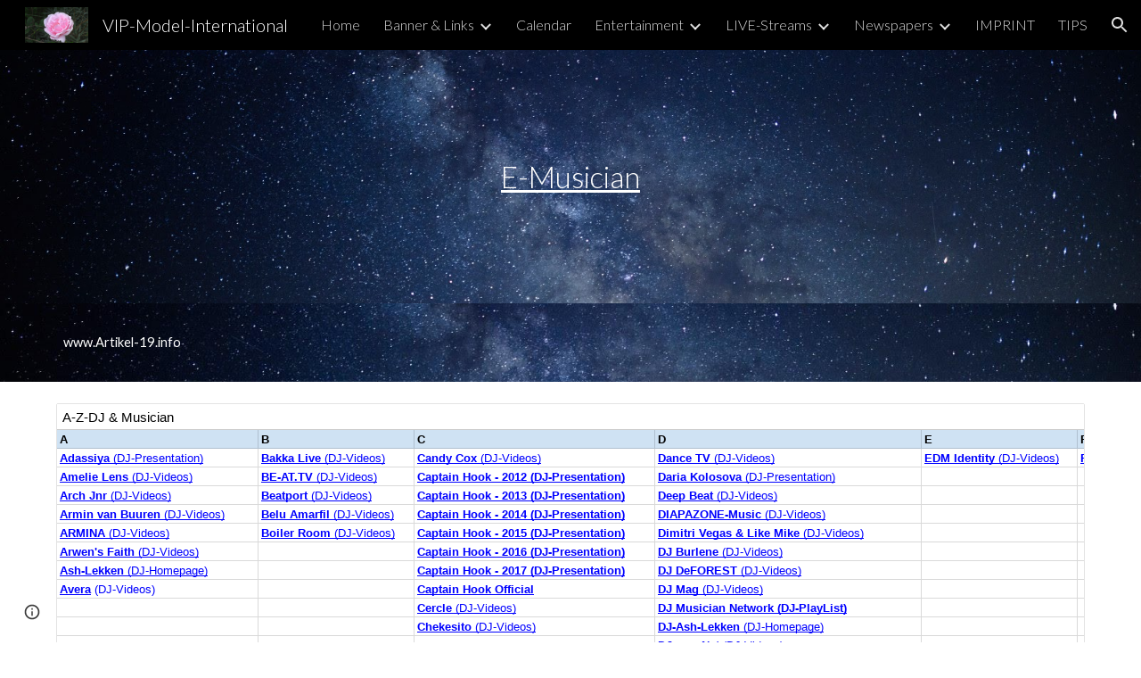

--- FILE ---
content_type: text/html; charset=utf-8
request_url: https://sites.google.com/view/vip-model-international/entertainment/music/a-z-musician/e-musician
body_size: 48615
content:
<!DOCTYPE html><html lang="en-US" itemscope itemtype="http://schema.org/WebPage"><head><script nonce="1HdPGz5rXJaHa9OzmFHJHA">window['ppConfig'] = {productName: '6b8ce7c01e3dacd3d2c7a8cd322ff979', deleteIsEnforced:  false , sealIsEnforced:  false , heartbeatRate:  0.5 , periodicReportingRateMillis:  60000.0 , disableAllReporting:  false };(function(){'use strict';function k(a){var b=0;return function(){return b<a.length?{done:!1,value:a[b++]}:{done:!0}}}function l(a){var b=typeof Symbol!="undefined"&&Symbol.iterator&&a[Symbol.iterator];if(b)return b.call(a);if(typeof a.length=="number")return{next:k(a)};throw Error(String(a)+" is not an iterable or ArrayLike");}var m=typeof Object.defineProperties=="function"?Object.defineProperty:function(a,b,c){if(a==Array.prototype||a==Object.prototype)return a;a[b]=c.value;return a};
function n(a){a=["object"==typeof globalThis&&globalThis,a,"object"==typeof window&&window,"object"==typeof self&&self,"object"==typeof global&&global];for(var b=0;b<a.length;++b){var c=a[b];if(c&&c.Math==Math)return c}throw Error("Cannot find global object");}var p=n(this);function q(a,b){if(b)a:{var c=p;a=a.split(".");for(var d=0;d<a.length-1;d++){var e=a[d];if(!(e in c))break a;c=c[e]}a=a[a.length-1];d=c[a];b=b(d);b!=d&&b!=null&&m(c,a,{configurable:!0,writable:!0,value:b})}}
q("Object.is",function(a){return a?a:function(b,c){return b===c?b!==0||1/b===1/c:b!==b&&c!==c}});q("Array.prototype.includes",function(a){return a?a:function(b,c){var d=this;d instanceof String&&(d=String(d));var e=d.length;c=c||0;for(c<0&&(c=Math.max(c+e,0));c<e;c++){var f=d[c];if(f===b||Object.is(f,b))return!0}return!1}});
q("String.prototype.includes",function(a){return a?a:function(b,c){if(this==null)throw new TypeError("The 'this' value for String.prototype.includes must not be null or undefined");if(b instanceof RegExp)throw new TypeError("First argument to String.prototype.includes must not be a regular expression");return this.indexOf(b,c||0)!==-1}});function r(a,b,c){a("https://csp.withgoogle.com/csp/proto/"+encodeURIComponent(b),JSON.stringify(c))}function t(){var a;if((a=window.ppConfig)==null?0:a.disableAllReporting)return function(){};var b,c,d,e;return(e=(b=window)==null?void 0:(c=b.navigator)==null?void 0:(d=c.sendBeacon)==null?void 0:d.bind(navigator))!=null?e:u}function u(a,b){var c=new XMLHttpRequest;c.open("POST",a);c.send(b)}
function v(){var a=(w=Object.prototype)==null?void 0:w.__lookupGetter__("__proto__"),b=x,c=y;return function(){var d=a.call(this),e,f,g,h;r(c,b,{type:"ACCESS_GET",origin:(f=window.location.origin)!=null?f:"unknown",report:{className:(g=d==null?void 0:(e=d.constructor)==null?void 0:e.name)!=null?g:"unknown",stackTrace:(h=Error().stack)!=null?h:"unknown"}});return d}}
function z(){var a=(A=Object.prototype)==null?void 0:A.__lookupSetter__("__proto__"),b=x,c=y;return function(d){d=a.call(this,d);var e,f,g,h;r(c,b,{type:"ACCESS_SET",origin:(f=window.location.origin)!=null?f:"unknown",report:{className:(g=d==null?void 0:(e=d.constructor)==null?void 0:e.name)!=null?g:"unknown",stackTrace:(h=Error().stack)!=null?h:"unknown"}});return d}}function B(a,b){C(a.productName,b);setInterval(function(){C(a.productName,b)},a.periodicReportingRateMillis)}
var D="constructor __defineGetter__ __defineSetter__ hasOwnProperty __lookupGetter__ __lookupSetter__ isPrototypeOf propertyIsEnumerable toString valueOf __proto__ toLocaleString x_ngfn_x".split(" "),E=D.concat,F=navigator.userAgent.match(/Firefox\/([0-9]+)\./),G=(!F||F.length<2?0:Number(F[1])<75)?["toSource"]:[],H;if(G instanceof Array)H=G;else{for(var I=l(G),J,K=[];!(J=I.next()).done;)K.push(J.value);H=K}var L=E.call(D,H),M=[];
function C(a,b){for(var c=[],d=l(Object.getOwnPropertyNames(Object.prototype)),e=d.next();!e.done;e=d.next())e=e.value,L.includes(e)||M.includes(e)||c.push(e);e=Object.prototype;d=[];for(var f=0;f<c.length;f++){var g=c[f];d[f]={name:g,descriptor:Object.getOwnPropertyDescriptor(Object.prototype,g),type:typeof e[g]}}if(d.length!==0){c=l(d);for(e=c.next();!e.done;e=c.next())M.push(e.value.name);var h;r(b,a,{type:"SEAL",origin:(h=window.location.origin)!=null?h:"unknown",report:{blockers:d}})}};var N=Math.random(),O=t(),P=window.ppConfig;P&&(P.disableAllReporting||P.deleteIsEnforced&&P.sealIsEnforced||N<P.heartbeatRate&&r(O,P.productName,{origin:window.location.origin,type:"HEARTBEAT"}));var y=t(),Q=window.ppConfig;if(Q)if(Q.deleteIsEnforced)delete Object.prototype.__proto__;else if(!Q.disableAllReporting){var x=Q.productName;try{var w,A;Object.defineProperty(Object.prototype,"__proto__",{enumerable:!1,get:v(),set:z()})}catch(a){}}
(function(){var a=t(),b=window.ppConfig;b&&(b.sealIsEnforced?Object.seal(Object.prototype):b.disableAllReporting||(document.readyState!=="loading"?B(b,a):document.addEventListener("DOMContentLoaded",function(){B(b,a)})))})();}).call(this);
</script><meta charset="utf-8"><script nonce="1HdPGz5rXJaHa9OzmFHJHA">var DOCS_timing={}; DOCS_timing['sl']=new Date().getTime();</script><script nonce="1HdPGz5rXJaHa9OzmFHJHA">function _DumpException(e) {throw e;}</script><script data-id="_gd" nonce="1HdPGz5rXJaHa9OzmFHJHA">window.WIZ_global_data = {"K1cgmc":"%.@.[null,null,null,[1,1,[1769739760,74715000],4],null,25]]","nQyAE":{}};</script><script nonce="1HdPGz5rXJaHa9OzmFHJHA">_docs_flag_initialData={"atari-emtpr":false,"atari-eibrm":false,"atari-etm":false,"docs-text-usc":true,"atari-bae":false,"docs-text-etsrdpn":false,"docs-text-etsrds":false,"docs-text-endes":false,"docs-text-escpv":true,"docs-text-ecfs":false,"docs-text-eetxp":false,"docs-text-ettctvs":false,"docs-text-escoubs":false,"docs-text-escivs":false,"docs-text-escitrbs":false,"docs-text-eiosmc":false,"docs-text-etb":false,"docs-text-esbefr":false,"docs-etshc":false,"docs-text-tbcb":2.0E7,"docs-efsmsdl":false,"docs-text-etof":false,"docs-text-ehlb":false,"docs-text-dwit":false,"docs-text-elawp":false,"docs-eec":true,"docs-esff":false,"docs-idu":false,"docs-sup":"","docs-dli":false,"docs-liap":"/naLogImpressions","ilcm":{"eui":"AHKXmL2QQ1_NuZyz-bhORWa-JYtjULKJ6w0KGDZ7UjBmk6KgCBPO3sws-4xeN27VBvazmNqhlJ3q","je":1,"sstu":1769914059003532,"si":"CI2tlNajt5IDFdoDbwYd5ek6-Q","gsc":null,"ei":[5703839,5704621,5706832,5706836,5738513,5738529,5740798,5740814,5743108,5743124,5747261,5758807,5758823,5762243,5762259,5773662,5773678,5774836,5774852,5776501,5776517,5784931,5784947,5784951,5784967,14101306,14101502,14101510,14101534,49472063,49472071,49643568,49643576,49644015,49644023,49769337,49769345,49822921,49822929,49823164,49823172,49833462,49833470,49842855,49842863,49924706,49924714,50266222,50266230,50273528,50273536,50297076,50297084,50549555,50549563,50561343,50561351,50586962,50586970,70971256,70971264,71079938,71079946,71085241,71085249,71120968,71120976,71387889,71387897,71465947,71465955,71501423,71501431,71528597,71528605,71530083,71530091,71544834,71544842,71546425,71546433,71642103,71642111,71658040,71658048,71659813,71659821,71689860,71689868,71710040,71710048,71742921,71742937,71798420,71798436,71798440,71798456,71825383,71825391,71855010,71855018,71897827,71897835,71960540,71960548,94327671,94327679,94353368,94353376,94434257,94434265,94507744,94507752,94523168,94523176,94624865,94624873,94629757,94629765,94660795,94660803,94661802,94661810,94692298,94692306,94744856,94744864,94785229,94785237,94864653,94864661,94904089,94904097,94918952,94918960,95087186,95087194,95112873,95112881,95135933,95135941,95314802,95314810,95317482,95317490,99251983,99251991,99265946,99265954,99338440,99338448,99368792,99368800,99402331,99402339,99440853,99440861,99457807,99457815,101508355,101508363,101519280,101519288,101562406,101562414,101631191,101631199,101659254,101659262,101687117,101687125,101754342,101754350,101836971,101836979,101837416,101837424,101855239,101855247,101887674,101887682,101917185,101917193,101922739,101922747,101922880,101922888,101933491,101933499,102030642,102030650,102044278,102044286,102059541,102059549,102070930,102070938,102074087,102074095,102146687,102146695,102161447,102161455,102198282,102198290,102199034,102199050,102244489,102244497,102249831,102262249,102262257,102280628,102280636,102287864,102287872,102343036,102343044,102343380,102343388,102402679,102402687,102428666,102428674,102430621,102430629,102469860,102469868,102515093,102515098,102517339,102517344,102673375,102685384,102685389,102690600,102690608,102691157,102691162,102718396,102721215,102721220,102741226,102741234,102762315,102762323,102787563,102807790,102807798,102867835,102867843,102883748,102883756,102887236,102887244,102903660,102903668,102909750,102909755,102921493,102921501,102925819,102925827,102926523,102926531,102932587,102932595,102944189,102944194,102944268,102944273,102944503,102944508,102944582,102944587,102944680,102944685,102944785,102944790,102956685,102956693,102969762,102969770,102972669,102972677,102973360,102973368,102984172,102984180,102988272,102988277,102988695,102988700,103011418,103011426,103176010,103176018,103176419,103176427,103286444,103286452,103288306,103288314,103289103,103289108,103289273,103289278,103296034,103296042,103326407,103326415,103343830,103343838,103354296,103354304,103354852,103354860,103355353,103355361,103355643,103355651,104530130,104573899,104573907,104575332,104575337,104575485,104575490,104575691,104575696,104615595,104615603,104661247,104661255,104663867,104663883,104699504,104699512,104761751,104761759,104764124,104764132,104801546,104801554,104869084,104869092,104874944,104874960,104907811,104907819,104940397,104940405,104962265,104976617,104976625,104983169,104983177,105072273,105072281,105082097,105082105,105112583,105112588,105114679,105114687,105120751,105120767,105140245,105140253,105143309,105143317,105180894,105180902,105276179,105276184,105283687,105283695,105292835,105292843,105293726,105293734,105302073,105302081,105346285,105346293,105360418,105360426,105360882,105360890,105373824,105373832,105393811,105393819,105439171,105439179,115509982,115509990,115533919,115533924,115626258,115626266,115626439,115626447,115669258,115669266,115748247,115748252,115769458,115769466,115786272,115786280,115818444,115818449,115895896,115895904,115909741,115909749,115936304,115936312,115990671,115990679,115996281,115996289,116059345,116059353,116068898,116068906,116095154,116095162,116176799,116176807,116179574,116179582,116221334,116221342,116235476,116235481,116276461,116276469,116307748,116361222,116407665,116416034,116416042,116421291,116421299,116425644,116428888,116448407,116449517,116470832,116479002,116479007,116483680,116483688,116495786,116496398,116498664,116503941,116503963,116542687,116550348,116561082,116561087,116567571,116567576,116593747,116613094,116613710,116670655,116680301,116680309,116685398,116685789,116704081,116704120,116714309,116714312,116771113,116771117,116813305,116840681,116840686,116874913,116877099,116919494,116923675,116924992,116980487,116980495,117021158,117021174,117026878,117026879,117037621,117037626,117047983,117047991,117166647],"crc":0,"cvi":[]},"docs-ccdil":false,"docs-eil":true,"info_params":{},"buildLabel":"editors.sites-viewer-frontend_20260126.02_p4","docs-show_debug_info":false,"atari-jefp":"/_/view/jserror","docs-jern":"view","atari-rhpp":"/_/view","docs-ecuach":false,"docs-cclt":2033,"docs-ecci":true,"docs-esi":false,"docs-efypr":true,"docs-eyprp":true,"docs-li":"104240","docs-trgthnt":"","docs-etmhn":false,"docs-thnt":"","docs-hbt":[],"docs-hdet":["nMX17M8pQ0kLUkpsP190WPbQDRJQ","17hED8kG50kLUkpsP190TThQn3DA","BDNZR4PXx0kLUkpsP190SJtNPkYt","Etj5wJCQk0kLUkpsP190NwiL8UMa","xCLbbDUPA0kLUkpsP190XkGJiPUm","2NUkoZehW0kLUkpsP190UUNLiXW9","yuvYtd5590kLUkpsP190Qya5K4UR","ZH4rzt2uk0kLUkpsP190UDkF5Bkq","uQUQhn57A0kLUkpsP190WHoihP41","93w8zoRF70kLUkpsP190TxXbtSeV","fAPatjr1X0kLUkpsP190SaRjNRjw","T4vgqqjK70kLUkpsP190ScPehgAW","JyFR2tYWZ0kLUkpsP190Rn3HzkxT","ufXj7vmeJ0kLUkpsP190QURhvJn2","KFks7UeZ30kLUkpsP190UUMR6cvh","LcTa6EjeC0kLUkpsP190RKgvW5qi","s3UFcjGjt0kLUkpsP190Z45ftWRr","o99ewBQXy0kLUkpsP190Nq2qr6tf","PHVyy5uSS0kLUkpsP190SUsYo8gQ","yZn21akid0iSFTCbiEB0WPiGEST3","h2TtqzmQF0kLUkpsP190YPJiQt7p","MZi9vb5UC0kLUkpsP190ReUhvVjy","dSR6SPjB80kLUkpsP190Y3xHa9qA","Bz6B7VmLu0kLUkpsP190W3FeobP7","AiLoubzsd0kLUkpsP190XtYNPgYT","2J3DVQoVh0kLUkpsP190R5wShSrC","MLmbZasLS0kLUkpsP190YHf6Zjsf","S1T4ezMsZ0kLUkpsP190U6GfQUxi","LwAAPYPwi0kLUkpsP190TR4aaiFR","zZpS7TtwA0kLUkpsP190SJfhmHn8","N5u4VeWhx0iSFTCbiEB0VUTNdX6g","XM16tjwrD0iSFTCbiEB0NfzvTeuU","ybYTJk1eD0iSFTCbiEB0QV4rkzSF","TgXar1TSG0iSFTCbiEB0SsXMaKuP","JYfGDkExa0iSFTCbiEB0TTQnEDtH","2i9JBUZ3w0iSFTCbiEB0RytbUoNq","pgvTVXNKa0iSFTCbiEB0ShqmBTMR","NsVnd81bW0iSFTCbiEB0RhcXEK9M","rTQirATnb0iSFTCbiEB0W5cPcA7D","wNyww2Syr0iSFTCbiEB0Pzsbemba","DVdpfbqGj0iSFTCbiEB0RP4dMdFg","WKN3dsuG20iSFTCbiEB0NtEYhMK7","S5iPRteXX0iSFTCbiEB0YkMazE6h","6hmou1AcB0iSFTCbiEB0R9rZWXdz","wvo4NcLUj0iSFTCbiEB0Tt7mcVxE","HWuSeN2AB0iSFTCbiEB0PoBwHT2F","rMLvYG5Cd0iSFTCbiEB0VMB6o5sk","EnxXFzAMR0iSFTCbiEB0NxWnFJEU","rTcCMw3BM0mHq3jmV6o0RHeAExRK","HUYzfGVRa0mHq3jmV6o0Uxe2caXK","1XYMmM1Cu0mHq3jmV6o0Z3pEi8xm","xHhMJiXiV0mHq3jmV6o0WB8WinyM","xwSFpxEiU0mHq3jmV6o0PcnvcKmd","4MBkBg26q0mHq3jmV6o0QeKPRMpY","y5g8iW2T80mHq3jmV6o0Nr8SAj4C","W9YRKy3Lb0iSFTCbiEB0Xfs1EfPr","Ed3nhrN8D0iSFTCbiEB0RN4bJ53y","zxDKY7PC10iSFTCbiEB0UDYPJwDZ","bhEyDmbwi0mHq3jmV6o0TngCF1v2","6rKYZ6uHA0mHq3jmV6o0TeDZjgB8","71Deousgx0mHq3jmV6o0WXBQiyzi","sVEZbUAa70mHq3jmV6o0TNq1M7FF","8ZPFZT5nG0mHq3jmV6o0PJ5yoVh4","P55v8p4Lk0mHq3jmV6o0VjggjHMV","QqnZoz9ko0mHq3jmV6o0QskzBcHn","6nr31z9Wv0mERqSGkGf0VhuvAXWC","RLHeYNm410mERqSGkGf0Y817EUFK","vmx68XtfJ0mERqSGkGf0RCUBfsQr","687J7yD1q0mERqSGkGf0RVmMYHo1","qwhWQy8Zi0mERqSGkGf0W2tdypUF","wF8Sk241e0mERqSGkGf0YNtN6gpV","ijUhdx2QN0mERqSGkGf0TSD26iBJ","3iBLaMnuG0mERqSGkGf0VdY8XuLS","cFR77YEGo0iSFTCbiEB0PcMDWjX2","evUYuNCS80mERqSGkGf0Psi8j3Dw","soWncRV7C0mERqSGkGf0PZheXrWA","TvjoiCaar0mERqSGkGf0S9qS5adj","txL54xWLC0mERqSGkGf0XoEGTvCu","MP3EsW1un0mERqSGkGf0QDkfTxat","N1q4Y3fqz0mERqSGkGf0W1oPWWoc","pnKWhXiJi0mERqSGkGf0RDJejrBm","uLoGBsxEp0mERqSGkGf0Umz4HBC5","ffZmMGtYT0suK1NZr2K0QUxSzEMN","NagbcZWyB0suK1NZr2K0SJmfmJ3n","KMcLKvubv0suK1NZr2K0PLMUJ7zr","a13ejFS5i0suK1NZr2K0WzewY5tP","pZ1hXv7ve0suK1NZr2K0U5qoNhyU","pwLDucJZU0ezFcgqx310NgtmYpbV","TCKDVQ6J0Bn3gbW4AcZC0PQKypCa","Z7vabQzZ0Bn3gbW4AcZC0TfvmSab","UUNcLtsso0mERqSGkGf0Uwg2tMZa","wYCZkqoz10fBWirfAym0S1sADKbJ"],"docs-hunds":false,"docs-hae":"PROD","docs-ehn":false,"docs-epq":true,"docs-upap":"/_/view/prefs"}; _docs_flag_cek= null ; if (window['DOCS_timing']) {DOCS_timing['ifdld']=new Date().getTime();}</script><meta name="viewport" content="width=device-width, initial-scale=1"><meta http-equiv="X-UA-Compatible" content="IE=edge"><meta name="referrer" content="strict-origin-when-cross-origin"><link rel="icon" href="https://ssl.gstatic.com/atari/images/public/favicon.ico"><meta property="og:title" content="VIP-Model-International - E-Musician"><meta property="og:type" content="website"><meta property="og:url" content="https://sites.google.com/view/vip-model-international/entertainment/music/a-z-musician/e-musician"><meta property="og:description" content="
www.Artikel-19.info "><meta itemprop="name" content="VIP-Model-International - E-Musician"><meta itemprop="description" content="
www.Artikel-19.info "><meta itemprop="url" content="https://sites.google.com/view/vip-model-international/entertainment/music/a-z-musician/e-musician"><meta itemprop="thumbnailUrl" content="https://lh3.googleusercontent.com/sitesv/APaQ0ST-m2wx-LdgqqJPBxN_O9aFIIZBo_SfOd2bGb6BywyiH0rluYg2dpqquXzdE0TsF3yAOph7Gqky4mAtP9MyMqE_H6UMZ56Z3yy2VLY9NaHvdYhPhFDxxxsVtklC1zHlB9VYhMF69vgmP5Fo9dI=w16383"><meta itemprop="image" content="https://lh3.googleusercontent.com/sitesv/APaQ0ST-m2wx-LdgqqJPBxN_O9aFIIZBo_SfOd2bGb6BywyiH0rluYg2dpqquXzdE0TsF3yAOph7Gqky4mAtP9MyMqE_H6UMZ56Z3yy2VLY9NaHvdYhPhFDxxxsVtklC1zHlB9VYhMF69vgmP5Fo9dI=w16383"><meta itemprop="imageUrl" content="https://lh3.googleusercontent.com/sitesv/APaQ0ST-m2wx-LdgqqJPBxN_O9aFIIZBo_SfOd2bGb6BywyiH0rluYg2dpqquXzdE0TsF3yAOph7Gqky4mAtP9MyMqE_H6UMZ56Z3yy2VLY9NaHvdYhPhFDxxxsVtklC1zHlB9VYhMF69vgmP5Fo9dI=w16383"><meta property="og:image" content="https://lh3.googleusercontent.com/sitesv/APaQ0ST-m2wx-LdgqqJPBxN_O9aFIIZBo_SfOd2bGb6BywyiH0rluYg2dpqquXzdE0TsF3yAOph7Gqky4mAtP9MyMqE_H6UMZ56Z3yy2VLY9NaHvdYhPhFDxxxsVtklC1zHlB9VYhMF69vgmP5Fo9dI=w16383"><link href="https://fonts.googleapis.com/css?family=Lato%3A300%2C300italic%2C400%2C400italic%2C700%2C700italic&display=swap" rel="stylesheet" nonce="QqNierNumTSQnxE_uwwuig"><link href="https://fonts.googleapis.com/css?family=Google+Sans:400,500|Roboto:300,400,500,700|Source+Code+Pro:400,700&display=swap" rel="stylesheet" nonce="QqNierNumTSQnxE_uwwuig"><script nonce="1HdPGz5rXJaHa9OzmFHJHA">(function() {var img = new Image().src = "https://ssl.gstatic.com/atari/images/results-not-loaded.svg";})();</script><link rel="stylesheet" href="https://www.gstatic.com/_/atari/_/ss/k=atari.vw.s8aMlimGPLs.L.W.O/am=AAgGEA/d=1/rs=AGEqA5mOdMkqOcyzJXTt0zzr6sU1Jn4qDA" data-id="_cl" nonce="QqNierNumTSQnxE_uwwuig"><script nonce="1HdPGz5rXJaHa9OzmFHJHA"></script><title>VIP-Model-International - E-Musician</title><style jsname="ptDGoc" nonce="QqNierNumTSQnxE_uwwuig">.M63kCb{background-color: rgba(255,255,255,1);}.OUGEr{color: rgba(33,33,33,1);}.duRjpb .OUGEr{color: rgba(55,71,79,1);}.JYVBee .OUGEr{color: rgba(55,71,79,1);}.OmQG5e .OUGEr{color: rgba(33,33,33,1);}.iwQgFb{background-color: rgba(0,0,0,0.150000006);}.ySLm4c{font-family: Lato, sans-serif;}.CbiMKe{background-color: rgba(50,50,50,1);}.qeLZfd .zfr3Q{color: rgba(33,33,33,1);}.qeLZfd .qnVSj{color: rgba(33,33,33,1);}.qeLZfd .Glwbz{color: rgba(33,33,33,1);}.qeLZfd .duRjpb{color: rgba(55,71,79,1);}.qeLZfd .qLrapd{color: rgba(55,71,79,1);}.qeLZfd .JYVBee{color: rgba(55,71,79,1);}.qeLZfd .aHM7ed{color: rgba(55,71,79,1);}.qeLZfd .OmQG5e{color: rgba(33,33,33,1);}.qeLZfd .NHD4Gf{color: rgba(33,33,33,1);}.qeLZfd .aw5Odc{color: rgba(71,92,102,1);}.qeLZfd .dhtgD:hover{color: rgba(90,112,122,1);}.qeLZfd .dhtgD:visited{color: rgba(71,92,102,1);}.qeLZfd .iwQgFb{background-color: rgba(0,0,0,0.150000006);}.qeLZfd .OUGEr{color: rgba(33,33,33,1);}.qeLZfd .duRjpb .OUGEr{color: rgba(55,71,79,1);}.qeLZfd .JYVBee .OUGEr{color: rgba(55,71,79,1);}.qeLZfd .OmQG5e .OUGEr{color: rgba(33,33,33,1);}.qeLZfd:before{background-color: rgba(242,242,242,1); display: block;}.lQAHbd .zfr3Q{color: rgba(255,255,255,1);}.lQAHbd .qnVSj{color: rgba(255,255,255,1);}.lQAHbd .Glwbz{color: rgba(255,255,255,1);}.lQAHbd .duRjpb{color: rgba(255,255,255,1);}.lQAHbd .qLrapd{color: rgba(255,255,255,1);}.lQAHbd .JYVBee{color: rgba(255,255,255,1);}.lQAHbd .aHM7ed{color: rgba(255,255,255,1);}.lQAHbd .OmQG5e{color: rgba(255,255,255,1);}.lQAHbd .NHD4Gf{color: rgba(255,255,255,1);}.lQAHbd .aw5Odc{color: rgba(255,255,255,1);}.lQAHbd .dhtgD:hover{color: rgba(255,255,255,0.6999999881);}.lQAHbd .dhtgD:visited{color: rgba(255,255,255,1);}.lQAHbd .iwQgFb{background-color: rgba(255,255,255,0.150000006);}.lQAHbd .OUGEr{color: rgba(255,255,255,1);}.lQAHbd .duRjpb .OUGEr{color: rgba(255,255,255,1);}.lQAHbd .JYVBee .OUGEr{color: rgba(255,255,255,1);}.lQAHbd .OmQG5e .OUGEr{color: rgba(255,255,255,1);}.lQAHbd .CbiMKe{background-color: rgba(255,255,255,1);}.lQAHbd:before{background-color: rgba(50,50,50,1); display: block;}.cJgDec .zfr3Q{color: rgba(255,255,255,1);}.cJgDec .zfr3Q .OUGEr{color: rgba(255,255,255,1);}.cJgDec .qnVSj{color: rgba(255,255,255,1);}.cJgDec .Glwbz{color: rgba(255,255,255,1);}.cJgDec .qLrapd{color: rgba(255,255,255,1);}.cJgDec .aHM7ed{color: rgba(255,255,255,1);}.cJgDec .NHD4Gf{color: rgba(255,255,255,1);}.cJgDec .IFuOkc:before{background-color: rgba(33,33,33,1); opacity: 0; display: block;}.O13XJf{height: 340px; padding-bottom: 60px; padding-top: 60px;}.O13XJf .IFuOkc{background-color: rgba(55,71,79,1); background-image: url(https://ssl.gstatic.com/atari/images/simple-header-blended-small.png);}.O13XJf .IFuOkc:before{background-color: rgba(33,33,33,1); opacity: 0.4; display: block;}.O13XJf .zfr3Q{color: rgba(255,255,255,1);}.O13XJf .qnVSj{color: rgba(255,255,255,1);}.O13XJf .Glwbz{color: rgba(255,255,255,1);}.O13XJf .duRjpb{color: rgba(255,255,255,1);}.O13XJf .qLrapd{color: rgba(255,255,255,1);}.O13XJf .JYVBee{color: rgba(255,255,255,1);}.O13XJf .aHM7ed{color: rgba(255,255,255,1);}.O13XJf .OmQG5e{color: rgba(255,255,255,1);}.O13XJf .NHD4Gf{color: rgba(255,255,255,1);}.tpmmCb .zfr3Q{color: rgba(33,33,33,1);}.tpmmCb .zfr3Q .OUGEr{color: rgba(33,33,33,1);}.tpmmCb .qnVSj{color: rgba(33,33,33,1);}.tpmmCb .Glwbz{color: rgba(33,33,33,1);}.tpmmCb .qLrapd{color: rgba(33,33,33,1);}.tpmmCb .aHM7ed{color: rgba(33,33,33,1);}.tpmmCb .NHD4Gf{color: rgba(33,33,33,1);}.tpmmCb .IFuOkc:before{background-color: rgba(255,255,255,1); display: block;}.tpmmCb .Wew9ke{fill: rgba(33,33,33,1);}.aw5Odc{color: rgba(71,92,102,1);}.dhtgD:hover{color: rgba(90,112,122,1);}.dhtgD:active{color: rgba(90,112,122,1);}.dhtgD:visited{color: rgba(71,92,102,1);}.Zjiec{color: rgba(255,255,255,1); font-family: Lato, sans-serif; font-size: 19pt; font-weight: 300; letter-spacing: 1px; line-height: 1.3; padding-bottom: 62.5px; padding-left: 48px; padding-right: 36px; padding-top: 11.5px;}.XMyrgf{margin-top: 0px; margin-left: 48px; margin-bottom: 24px; margin-right: 24px;}.TlfmSc{color: rgba(255,255,255,1); font-family: Lato, sans-serif; font-size: 15pt; font-weight: 300; line-height: 1.333;}.Mz8gvb{color: rgba(255,255,255,1);}.zDUgLc{background-color: rgba(33,33,33,1);}.QTKDff.chg4Jd:focus{background-color: rgba(255,255,255,0.1199999973);}.YTv4We{color: rgba(178,178,178,1);}.YTv4We:hover:before{background-color: rgba(255,255,255,0.1199999973); display: block;}.YTv4We.chg4Jd:focus:before{border-color: rgba(255,255,255,0.3600000143); display: block;}.eWDljc{background-color: rgba(33,33,33,1);}.eWDljc .hDrhEe{padding-left: 8px;}.ZXW7w{color: rgba(255,255,255,1); opacity: 0.6;}.PsKE7e{color: rgba(255,255,255,1); font-family: Lato, sans-serif; font-size: 12pt; font-weight: 300;}.lhZOrc{color: rgba(125,182,177,1);}.hDrhEe:hover{color: rgba(125,182,177,1);}.M9vuGd{color: rgba(125,182,177,1); font-weight: 400;}.jgXgSe:hover{color: rgba(125,182,177,1);}.j10yRb:hover{color: rgba(125,182,177,1);}.j10yRb.chg4Jd:focus:before{border-color: rgba(255,255,255,0.3600000143); display: block;}.tCHXDc{color: rgba(255,255,255,1);}.iWs3gf.chg4Jd:focus{background-color: rgba(255,255,255,0.1199999973);}.wgxiMe{background-color: rgba(33,33,33,1);}.fOU46b .TlfmSc{color: rgba(255,255,255,1);}.fOU46b .KJll8d{background-color: rgba(255,255,255,1);}.fOU46b .Mz8gvb{color: rgba(255,255,255,1);}.fOU46b .Mz8gvb.chg4Jd:focus:before{border-color: rgba(255,255,255,1); display: block;}.fOU46b .qV4dIc{color: rgba(255,255,255,0.8700000048);}.fOU46b .jgXgSe:hover{color: rgba(255,255,255,1);}.fOU46b .M9vuGd{color: rgba(255,255,255,1);}.fOU46b .tCHXDc{color: rgba(255,255,255,0.8700000048);}.fOU46b .iWs3gf.chg4Jd:focus{background-color: rgba(255,255,255,0.1199999973);}.fOU46b .G8QRnc .Mz8gvb{color: rgba(0,0,0,0.8000000119);}.fOU46b .G8QRnc .Mz8gvb.chg4Jd:focus:before{border-color: rgba(0,0,0,0.8000000119); display: block;}.fOU46b .G8QRnc .ZXW7w{color: rgba(0,0,0,0.8000000119);}.fOU46b .G8QRnc .TlfmSc{color: rgba(0,0,0,0.8000000119);}.fOU46b .G8QRnc .KJll8d{background-color: rgba(0,0,0,0.8000000119);}.fOU46b .G8QRnc .qV4dIc{color: rgba(0,0,0,0.6399999857);}.fOU46b .G8QRnc .jgXgSe:hover{color: rgba(0,0,0,0.8199999928);}.fOU46b .G8QRnc .M9vuGd{color: rgba(0,0,0,0.8199999928);}.fOU46b .G8QRnc .tCHXDc{color: rgba(0,0,0,0.6399999857);}.fOU46b .G8QRnc .iWs3gf.chg4Jd:focus{background-color: rgba(0,0,0,0.1199999973);}.fOU46b .usN8rf .Mz8gvb{color: rgba(0,0,0,0.8000000119);}.fOU46b .usN8rf .Mz8gvb.chg4Jd:focus:before{border-color: rgba(0,0,0,0.8000000119); display: block;}.fOU46b .usN8rf .ZXW7w{color: rgba(0,0,0,0.8000000119);}.fOU46b .usN8rf .TlfmSc{color: rgba(0,0,0,0.8000000119);}.fOU46b .usN8rf .KJll8d{background-color: rgba(0,0,0,0.8000000119);}.fOU46b .usN8rf .qV4dIc{color: rgba(0,0,0,0.6399999857);}.fOU46b .usN8rf .jgXgSe:hover{color: rgba(0,0,0,0.8199999928);}.fOU46b .usN8rf .M9vuGd{color: rgba(0,0,0,0.8199999928);}.fOU46b .usN8rf .tCHXDc{color: rgba(0,0,0,0.6399999857);}.fOU46b .usN8rf .iWs3gf.chg4Jd:focus{background-color: rgba(0,0,0,0.1199999973);}.fOU46b .aCIEDd .qV4dIc{color: rgba(33,33,33,1);}.fOU46b .aCIEDd .TlfmSc{color: rgba(33,33,33,1);}.fOU46b .aCIEDd .KJll8d{background-color: rgba(33,33,33,1);}.fOU46b .aCIEDd .ZXW7w{color: rgba(33,33,33,1);}.fOU46b .aCIEDd .jgXgSe:hover{color: rgba(33,33,33,1); opacity: 0.82;}.fOU46b .aCIEDd .Mz8gvb{color: rgba(33,33,33,1);}.fOU46b .aCIEDd .tCHXDc{color: rgba(33,33,33,1);}.fOU46b .aCIEDd .iWs3gf.chg4Jd:focus{background-color: rgba(33,33,33,0.1199999973);}.fOU46b .a3ETed .qV4dIc{color: rgba(255,255,255,1);}.fOU46b .a3ETed .TlfmSc{color: rgba(255,255,255,1);}.fOU46b .a3ETed .KJll8d{background-color: rgba(255,255,255,1);}.fOU46b .a3ETed .ZXW7w{color: rgba(255,255,255,1);}.fOU46b .a3ETed .jgXgSe:hover{color: rgba(255,255,255,1); opacity: 0.82;}.fOU46b .a3ETed .Mz8gvb{color: rgba(255,255,255,1);}.fOU46b .a3ETed .tCHXDc{color: rgba(255,255,255,1);}.fOU46b .a3ETed .iWs3gf.chg4Jd:focus{background-color: rgba(255,255,255,0.1199999973);}@media only screen and (min-width: 1280px){.XeSM4.b2Iqye.fOU46b .LBrwzc .tCHXDc{color: rgba(255,255,255,0.8700000048);}}.XeSM4.b2Iqye.fOU46b .LBrwzc .iWs3gf.chg4Jd:focus{background-color: rgba(255,255,255,0.1199999973);}@media only screen and (min-width: 1280px){.KuNac.b2Iqye.fOU46b .tCHXDc{color: rgba(0,0,0,0.6399999857);}}.KuNac.b2Iqye.fOU46b .iWs3gf.chg4Jd:focus{background-color: rgba(0,0,0,0.1199999973);}.fOU46b .zDUgLc{opacity: 0;}.LBrwzc .ZXW7w{color: rgba(0,0,0,1);}.LBrwzc .KJll8d{background-color: rgba(0,0,0,1);}.GBy4H .ZXW7w{color: rgba(255,255,255,1);}.GBy4H .KJll8d{background-color: rgba(255,255,255,1);}.eBSUbc{background-color: rgba(33,33,33,1); color: rgba(0,188,212,0.6999999881);}.BFDQOb:hover{color: rgba(125,182,177,1);}.ImnMyf{background-color: rgba(255,255,255,1); color: rgba(33,33,33,1);}.Vs12Bd{background-color: rgba(242,242,242,1); color: rgba(33,33,33,1);}.S5d9Rd{background-color: rgba(50,50,50,1); color: rgba(255,255,255,1);}.zfr3Q{color: rgba(33,33,33,1); font-family: Lato, sans-serif; font-size: 11pt; font-weight: 400; line-height: 1.6667; margin-top: 12px;}.qnVSj{color: rgba(33,33,33,1);}.Glwbz{color: rgba(33,33,33,1);}.duRjpb{color: rgba(55,71,79,1); font-family: Lato, sans-serif; font-size: 34pt; font-weight: 300; letter-spacing: 0.5px; line-height: 1.2; margin-top: 30px;}.Ap4VC{margin-bottom: -30px;}.qLrapd{color: rgba(55,71,79,1);}.JYVBee{color: rgba(55,71,79,1); font-family: Lato, sans-serif; font-size: 19pt; font-weight: 400; line-height: 1.4; margin-top: 20px;}.CobnVe{margin-bottom: -20px;}.aHM7ed{color: rgba(55,71,79,1);}.OmQG5e{color: rgba(33,33,33,1); font-family: Lato, sans-serif; font-size: 15pt; font-style: normal; font-weight: 400; line-height: 1.25; margin-top: 16px;}.GV3q8e{margin-bottom: -16px;}.NHD4Gf{color: rgba(33,33,33,1);}.LB7kq .duRjpb{font-size: 64pt; letter-spacing: 2px; line-height: 1; margin-top: 40px;}.LB7kq .JYVBee{font-size: 25pt; font-weight: 300; line-height: 1.1; margin-top: 25px;}@media only screen and (max-width: 479px){.LB7kq .duRjpb{font-size: 40pt;}}@media only screen and (min-width: 480px) and (max-width: 767px){.LB7kq .duRjpb{font-size: 53pt;}}@media only screen and (max-width: 479px){.LB7kq .JYVBee{font-size: 19pt;}}@media only screen and (min-width: 480px) and (max-width: 767px){.LB7kq .JYVBee{font-size: 22pt;}}.O13XJf{height: 340px; padding-bottom: 60px; padding-top: 60px;}@media only screen and (min-width: 480px) and (max-width: 767px){.O13XJf{height: 280px; padding-bottom: 40px; padding-top: 40px;}}@media only screen and (max-width: 479px){.O13XJf{height: 250px; padding-bottom: 30px; padding-top: 30px;}}.SBrW1{height: 520px;}@media only screen and (min-width: 480px) and (max-width: 767px){.SBrW1{height: 520px;}}@media only screen and (max-width: 479px){.SBrW1{height: 400px;}}.Wew9ke{fill: rgba(255,255,255,1);}.gk8rDe{height: 180px; padding-bottom: 32px; padding-top: 60px;}.gk8rDe .zfr3Q{color: rgba(0,0,0,1);}.gk8rDe .duRjpb{color: rgba(55,71,79,1); font-size: 45pt; line-height: 1.1;}.gk8rDe .qLrapd{color: rgba(55,71,79,1);}.gk8rDe .JYVBee{color: rgba(55,71,79,1); font-size: 27pt; line-height: 1.35; margin-top: 15px;}.gk8rDe .aHM7ed{color: rgba(55,71,79,1);}.gk8rDe .OmQG5e{color: rgba(33,33,33,1);}.gk8rDe .NHD4Gf{color: rgba(33,33,33,1);}@media only screen and (max-width: 479px){.gk8rDe .duRjpb{font-size: 30pt;}}@media only screen and (min-width: 480px) and (max-width: 767px){.gk8rDe .duRjpb{font-size: 38pt;}}@media only screen and (max-width: 479px){.gk8rDe .JYVBee{font-size: 20pt;}}@media only screen and (min-width: 480px) and (max-width: 767px){.gk8rDe .JYVBee{font-size: 24pt;}}@media only screen and (min-width: 480px) and (max-width: 767px){.gk8rDe{padding-top: 45px;}}@media only screen and (max-width: 479px){.gk8rDe{padding-bottom: 0px; padding-top: 30px;}}.dhtgD{text-decoration: underline;}.JzO0Vc{background-color: rgba(33,33,33,1); font-family: Lato, sans-serif; width: 250px;}@media only screen and (min-width: 1280px){.JzO0Vc{padding-top: 48.5px;}}.TlfmSc{font-family: Lato, sans-serif; font-size: 15pt; font-weight: 300; line-height: 1.333;}.PsKE7e{font-family: Lato, sans-serif; font-size: 12pt;}.IKA38e{line-height: 1.21;}.hDrhEe{padding-bottom: 11.5px; padding-top: 11.5px;}.zDUgLc{opacity: 1;}.QmpIrf{background-color: rgba(50,50,50,1); border-color: rgba(255,255,255,1); color: rgba(255,255,255,1); font-family: Lato, sans-serif; font-size: 11pt; line-height: normal;}.xkUom{border-color: rgba(50,50,50,1); color: rgba(50,50,50,1); font-family: Lato, sans-serif; font-size: 11pt; line-height: normal;}.xkUom:hover{background-color: rgba(50,50,50,0.1000000015);}.KjwKmc{color: rgba(50,50,50,1); font-family: Lato, sans-serif; font-size: 11pt; line-height: normal; line-height: normal;}.KjwKmc:hover{background-color: rgba(50,50,50,0.1000000015);}.lQAHbd .QmpIrf{background-color: rgba(255,255,255,1); border-color: rgba(55,71,79,1); color: rgba(55,71,79,1); font-family: Lato, sans-serif; font-size: 11pt; line-height: normal;}.lQAHbd .xkUom{border-color: rgba(242,242,242,1); color: rgba(242,242,242,1); font-family: Lato, sans-serif; font-size: 11pt; line-height: normal;}.lQAHbd .xkUom:hover{background-color: rgba(255,255,255,0.1000000015);}.lQAHbd .KjwKmc{color: rgba(242,242,242,1); font-family: Lato, sans-serif; font-size: 11pt; line-height: normal;}.lQAHbd .KjwKmc:hover{background-color: rgba(255,255,255,0.1000000015);}.lQAHbd .Mt0nFe{border-color: rgba(255,255,255,0.200000003);}.cJgDec .QmpIrf{background-color: rgba(255,255,255,1); border-color: rgba(55,71,79,1); color: rgba(55,71,79,1); font-family: Lato, sans-serif; font-size: 11pt; line-height: normal;}.cJgDec .xkUom{border-color: rgba(242,242,242,1); color: rgba(242,242,242,1); font-family: Lato, sans-serif; font-size: 11pt; line-height: normal;}.cJgDec .xkUom:hover{background-color: rgba(255,255,255,0.1000000015);}.cJgDec .KjwKmc{color: rgba(242,242,242,1); font-family: Lato, sans-serif; font-size: 11pt; line-height: normal;}.cJgDec .KjwKmc:hover{background-color: rgba(255,255,255,0.1000000015);}.tpmmCb .QmpIrf{background-color: rgba(255,255,255,1); border-color: rgba(55,71,79,1); color: rgba(55,71,79,1); font-family: Lato, sans-serif; font-size: 11pt; line-height: normal;}.tpmmCb .xkUom{border-color: rgba(50,50,50,1); color: rgba(50,50,50,1); font-family: Lato, sans-serif; font-size: 11pt; line-height: normal;}.tpmmCb .xkUom:hover{background-color: rgba(50,50,50,0.1000000015);}.tpmmCb .KjwKmc{color: rgba(50,50,50,1); font-family: Lato, sans-serif; font-size: 11pt; line-height: normal;}.tpmmCb .KjwKmc:hover{background-color: rgba(50,50,50,0.1000000015);}.gk8rDe .QmpIrf{background-color: rgba(50,50,50,1); border-color: rgba(255,255,255,1); color: rgba(255,255,255,1); font-family: Lato, sans-serif; font-size: 11pt; line-height: normal;}.gk8rDe .xkUom{border-color: rgba(50,50,50,1); color: rgba(50,50,50,1); font-family: Lato, sans-serif; font-size: 11pt; line-height: normal;}.gk8rDe .xkUom:hover{background-color: rgba(50,50,50,0.1000000015);}.gk8rDe .KjwKmc{color: rgba(50,50,50,1); font-family: Lato, sans-serif; font-size: 11pt; line-height: normal;}.gk8rDe .KjwKmc:hover{background-color: rgba(50,50,50,0.1000000015);}.O13XJf .QmpIrf{background-color: rgba(255,255,255,1); border-color: rgba(55,71,79,1); color: rgba(55,71,79,1); font-family: Lato, sans-serif; font-size: 11pt; line-height: normal;}.O13XJf .xkUom{border-color: rgba(242,242,242,1); color: rgba(242,242,242,1); font-family: Lato, sans-serif; font-size: 11pt; line-height: normal;}.O13XJf .xkUom:hover{background-color: rgba(255,255,255,0.1000000015);}.O13XJf .KjwKmc{color: rgba(242,242,242,1); font-family: Lato, sans-serif; font-size: 11pt; line-height: normal;}.O13XJf .KjwKmc:hover{background-color: rgba(255,255,255,0.1000000015);}.Y4CpGd{font-family: Lato, sans-serif; font-size: 11pt;}.CMArNe{background-color: rgba(242,242,242,1);}.LBrwzc .TlfmSc{color: rgba(0,0,0,0.8000000119);}.LBrwzc .YTv4We{color: rgba(0,0,0,0.6399999857);}.LBrwzc .YTv4We.chg4Jd:focus:before{border-color: rgba(0,0,0,0.6399999857); display: block;}.LBrwzc .Mz8gvb{color: rgba(0,0,0,0.6399999857);}.LBrwzc .tCHXDc{color: rgba(0,0,0,0.6399999857);}.LBrwzc .iWs3gf.chg4Jd:focus{background-color: rgba(0,0,0,0.1199999973);}.LBrwzc .wgxiMe{background-color: rgba(255,255,255,1);}.LBrwzc .qV4dIc{color: rgba(0,0,0,0.6399999857);}.LBrwzc .M9vuGd{color: rgba(0,0,0,0.8000000119); font-weight: bold;}.LBrwzc .Zjiec{color: rgba(0,0,0,0.8000000119);}.LBrwzc .IKA38e{color: rgba(0,0,0,0.6399999857);}.LBrwzc .lhZOrc.IKA38e{color: rgba(0,0,0,0.8000000119); font-weight: bold;}.LBrwzc .j10yRb:hover{color: rgba(0,0,0,0.8000000119);}.LBrwzc .eBSUbc{color: rgba(0,0,0,0.8000000119);}.LBrwzc .hDrhEe:hover{color: rgba(0,0,0,0.8000000119);}.LBrwzc .jgXgSe:hover{color: rgba(0,0,0,0.8000000119);}.LBrwzc .M9vuGd:hover{color: rgba(0,0,0,0.8000000119);}.LBrwzc .zDUgLc{border-bottom-color: rgba(204,204,204,1); border-bottom-width: 1px; border-bottom-style: solid;}.fOU46b .LBrwzc .M9vuGd{color: rgba(0,0,0,0.8000000119);}.fOU46b .LBrwzc .jgXgSe:hover{color: rgba(0,0,0,0.8000000119);}.fOU46b .LBrwzc .zDUgLc{opacity: 1; border-bottom-style: none;}.fOU46b .LBrwzc .tCHXDc{color: rgba(0,0,0,0.6399999857);}.fOU46b .LBrwzc .iWs3gf.chg4Jd:focus{background-color: rgba(0,0,0,0.1199999973);}.fOU46b .GBy4H .M9vuGd{color: rgba(255,255,255,1);}.fOU46b .GBy4H .jgXgSe:hover{color: rgba(255,255,255,1);}.fOU46b .GBy4H .zDUgLc{opacity: 1;}.fOU46b .GBy4H .tCHXDc{color: rgba(255,255,255,0.8700000048);}.fOU46b .GBy4H .iWs3gf.chg4Jd:focus{background-color: rgba(255,255,255,0.1199999973);}.XeSM4.G9Qloe.fOU46b .LBrwzc .tCHXDc{color: rgba(0,0,0,0.6399999857);}.XeSM4.G9Qloe.fOU46b .LBrwzc .iWs3gf.chg4Jd:focus{background-color: rgba(0,0,0,0.1199999973);}.GBy4H .lhZOrc.IKA38e{color: rgba(255,255,255,1);}.GBy4H .eBSUbc{color: rgba(255,255,255,0.8700000048);}.GBy4H .hDrhEe:hover{color: rgba(255,255,255,1);}.GBy4H .j10yRb:hover{color: rgba(255,255,255,1);}.GBy4H .YTv4We{color: rgba(255,255,255,1);}.GBy4H .YTv4We.chg4Jd:focus:before{border-color: rgba(255,255,255,1); display: block;}.GBy4H .tCHXDc{color: rgba(255,255,255,0.8700000048);}.GBy4H .iWs3gf.chg4Jd:focus{background-color: rgba(255,255,255,0.1199999973);}.GBy4H .jgXgSe:hover{color: rgba(255,255,255,1);}.GBy4H .jgXgSe:hover{color: rgba(255,255,255,1);}.GBy4H .M9vuGd{color: rgba(255,255,255,1);}.GBy4H .M9vuGd:hover{color: rgba(255,255,255,1);}.QcmuFb{padding-left: 20px;}.vDPrib{padding-left: 40px;}.TBDXjd{padding-left: 60px;}.bYeK8e{padding-left: 80px;}.CuqSDe{padding-left: 100px;}.Havqpe{padding-left: 120px;}.JvDrRe{padding-left: 140px;}.o5lrIf{padding-left: 160px;}.yOJW7c{padding-left: 180px;}.rB8cye{padding-left: 200px;}.RuayVd{padding-right: 20px;}.YzcKX{padding-right: 40px;}.reTV0b{padding-right: 60px;}.vSYeUc{padding-right: 80px;}.PxtZIe{padding-right: 100px;}.ahQMed{padding-right: 120px;}.rzhcXb{padding-right: 140px;}.PBhj0b{padding-right: 160px;}.TlN46c{padding-right: 180px;}.GEdNnc{padding-right: 200px;}.TMjjoe{font-family: Lato, sans-serif; font-size: 9pt; line-height: 1.2; margin-top: 0px;}@media only screen and (min-width: 1280px){.yxgWrb{margin-left: 250px;}}@media only screen and (max-width: 479px){.Zjiec{font-size: 15pt;}}@media only screen and (min-width: 480px) and (max-width: 767px){.Zjiec{font-size: 17pt;}}@media only screen and (max-width: 479px){.TlfmSc{font-size: 13pt;}}@media only screen and (min-width: 480px) and (max-width: 767px){.TlfmSc{font-size: 14pt;}}@media only screen and (max-width: 479px){.PsKE7e{font-size: 12pt;}}@media only screen and (min-width: 480px) and (max-width: 767px){.PsKE7e{font-size: 12pt;}}@media only screen and (max-width: 479px){.duRjpb{font-size: 24pt;}}@media only screen and (min-width: 480px) and (max-width: 767px){.duRjpb{font-size: 29pt;}}@media only screen and (max-width: 479px){.JYVBee{font-size: 15pt;}}@media only screen and (min-width: 480px) and (max-width: 767px){.JYVBee{font-size: 17pt;}}@media only screen and (max-width: 479px){.OmQG5e{font-size: 13pt;}}@media only screen and (min-width: 480px) and (max-width: 767px){.OmQG5e{font-size: 14pt;}}@media only screen and (max-width: 479px){.TlfmSc{font-size: 13pt;}}@media only screen and (min-width: 480px) and (max-width: 767px){.TlfmSc{font-size: 14pt;}}@media only screen and (max-width: 479px){.PsKE7e{font-size: 12pt;}}@media only screen and (min-width: 480px) and (max-width: 767px){.PsKE7e{font-size: 12pt;}}@media only screen and (max-width: 479px){.TMjjoe{font-size: 9pt;}}@media only screen and (min-width: 480px) and (max-width: 767px){.TMjjoe{font-size: 9pt;}}section[id="h.7dffb3d0cb77600c_1003"] .IFuOkc:before{opacity: 0.0;}section[id="h.7dffb3d0cb77600c_1199"] .IFuOkc:before{opacity: 0.0;}</style><script nonce="1HdPGz5rXJaHa9OzmFHJHA">_at_config = [null,"AIzaSyChg3MFqzdi1P5J-YvEyakkSA1yU7HRcDI","897606708560-a63d8ia0t9dhtpdt4i3djab2m42see7o.apps.googleusercontent.com",null,null,null,null,null,null,null,null,null,null,null,"SITES_%s",null,null,null,null,null,null,null,null,null,["AHKXmL2QQ1_NuZyz-bhORWa-JYtjULKJ6w0KGDZ7UjBmk6KgCBPO3sws-4xeN27VBvazmNqhlJ3q",1,"CI2tlNajt5IDFdoDbwYd5ek6-Q",1769914059003532,[5703839,5704621,5706832,5706836,5738513,5738529,5740798,5740814,5743108,5743124,5747261,5758807,5758823,5762243,5762259,5773662,5773678,5774836,5774852,5776501,5776517,5784931,5784947,5784951,5784967,14101306,14101502,14101510,14101534,49472063,49472071,49643568,49643576,49644015,49644023,49769337,49769345,49822921,49822929,49823164,49823172,49833462,49833470,49842855,49842863,49924706,49924714,50266222,50266230,50273528,50273536,50297076,50297084,50549555,50549563,50561343,50561351,50586962,50586970,70971256,70971264,71079938,71079946,71085241,71085249,71120968,71120976,71387889,71387897,71465947,71465955,71501423,71501431,71528597,71528605,71530083,71530091,71544834,71544842,71546425,71546433,71642103,71642111,71658040,71658048,71659813,71659821,71689860,71689868,71710040,71710048,71742921,71742937,71798420,71798436,71798440,71798456,71825383,71825391,71855010,71855018,71897827,71897835,71960540,71960548,94327671,94327679,94353368,94353376,94434257,94434265,94507744,94507752,94523168,94523176,94624865,94624873,94629757,94629765,94660795,94660803,94661802,94661810,94692298,94692306,94744856,94744864,94785229,94785237,94864653,94864661,94904089,94904097,94918952,94918960,95087186,95087194,95112873,95112881,95135933,95135941,95314802,95314810,95317482,95317490,99251983,99251991,99265946,99265954,99338440,99338448,99368792,99368800,99402331,99402339,99440853,99440861,99457807,99457815,101508355,101508363,101519280,101519288,101562406,101562414,101631191,101631199,101659254,101659262,101687117,101687125,101754342,101754350,101836971,101836979,101837416,101837424,101855239,101855247,101887674,101887682,101917185,101917193,101922739,101922747,101922880,101922888,101933491,101933499,102030642,102030650,102044278,102044286,102059541,102059549,102070930,102070938,102074087,102074095,102146687,102146695,102161447,102161455,102198282,102198290,102199034,102199050,102244489,102244497,102249831,102262249,102262257,102280628,102280636,102287864,102287872,102343036,102343044,102343380,102343388,102402679,102402687,102428666,102428674,102430621,102430629,102469860,102469868,102515093,102515098,102517339,102517344,102673375,102685384,102685389,102690600,102690608,102691157,102691162,102718396,102721215,102721220,102741226,102741234,102762315,102762323,102787563,102807790,102807798,102867835,102867843,102883748,102883756,102887236,102887244,102903660,102903668,102909750,102909755,102921493,102921501,102925819,102925827,102926523,102926531,102932587,102932595,102944189,102944194,102944268,102944273,102944503,102944508,102944582,102944587,102944680,102944685,102944785,102944790,102956685,102956693,102969762,102969770,102972669,102972677,102973360,102973368,102984172,102984180,102988272,102988277,102988695,102988700,103011418,103011426,103176010,103176018,103176419,103176427,103286444,103286452,103288306,103288314,103289103,103289108,103289273,103289278,103296034,103296042,103326407,103326415,103343830,103343838,103354296,103354304,103354852,103354860,103355353,103355361,103355643,103355651,104530130,104573899,104573907,104575332,104575337,104575485,104575490,104575691,104575696,104615595,104615603,104661247,104661255,104663867,104663883,104699504,104699512,104761751,104761759,104764124,104764132,104801546,104801554,104869084,104869092,104874944,104874960,104907811,104907819,104940397,104940405,104962265,104976617,104976625,104983169,104983177,105072273,105072281,105082097,105082105,105112583,105112588,105114679,105114687,105120751,105120767,105140245,105140253,105143309,105143317,105180894,105180902,105276179,105276184,105283687,105283695,105292835,105292843,105293726,105293734,105302073,105302081,105346285,105346293,105360418,105360426,105360882,105360890,105373824,105373832,105393811,105393819,105439171,105439179,115509982,115509990,115533919,115533924,115626258,115626266,115626439,115626447,115669258,115669266,115748247,115748252,115769458,115769466,115786272,115786280,115818444,115818449,115895896,115895904,115909741,115909749,115936304,115936312,115990671,115990679,115996281,115996289,116059345,116059353,116068898,116068906,116095154,116095162,116176799,116176807,116179574,116179582,116221334,116221342,116235476,116235481,116276461,116276469,116307748,116361222,116407665,116416034,116416042,116421291,116421299,116425644,116428888,116448407,116449517,116470832,116479002,116479007,116483680,116483688,116495786,116496398,116498664,116503941,116503963,116542687,116550348,116561082,116561087,116567571,116567576,116593747,116613094,116613710,116670655,116680301,116680309,116685398,116685789,116704081,116704120,116714309,116714312,116771113,116771117,116813305,116840681,116840686,116874913,116877099,116919494,116923675,116924992,116980487,116980495,117021158,117021174,117026878,117026879,117037621,117037626,117047983,117047991,117166647]],null,null,null,null,0,null,null,null,null,null,null,null,null,null,"https://drive.google.com",null,null,null,null,null,null,null,null,null,0,1,null,null,null,null,null,null,null,null,null,null,null,null,null,null,null,null,null,null,null,null,null,null,null,null,null,null,null,null,null,null,null,null,null,null,null,null,null,null,null,null,null,null,null,null,null,null,"v2internal","https://docs.google.com",null,null,null,null,null,null,"https://sites.google.com/new/",null,null,null,null,null,0,null,null,null,null,null,null,null,null,null,null,null,null,null,null,null,null,null,null,null,null,null,1,"",null,null,null,null,null,null,null,null,null,null,null,null,6,null,null,"https://accounts.google.com/o/oauth2/auth","https://accounts.google.com/o/oauth2/postmessageRelay",null,null,null,null,78,"https://sites.google.com/new/?usp\u003dviewer_footer",null,null,null,null,null,null,null,null,null,null,null,null,null,null,null,null,null,null,null,null,null,null,null,null,null,null,null,null,null,null,null,null,null,null,null,null,null,null,null,null,null,null,null,null,null,null,null,null,null,null,null,null,null,"https://www.gstatic.com/atari/embeds/83a60601c213b72fb19c1855fb0c5f26/intermediate-frame-minified.html",0,null,"v2beta",null,null,null,null,null,null,4,"https://accounts.google.com/o/oauth2/iframe",null,null,null,null,null,null,"https://1004463114-atari-embeds.googleusercontent.com/embeds/16cb204cf3a9d4d223a0a3fd8b0eec5d/inner-frame-minified.html",null,null,null,null,null,null,null,null,null,null,null,null,null,null,null,null,null,null,null,null,null,null,null,null,null,null,null,null,null,null,null,null,null,null,null,null,null,null,null,null,null,null,null,null,null,null,null,null,null,null,null,null,null,null,null,null,null,null,null,null,null,null,null,null,null,null,0,null,null,null,null,null,null,null,null,null,null,null,null,null,null,null,null,null,null,null,"https://sites.google.com/view/vip-model-international/entertainment/music/a-z-musician/e-musician",null,null,null,null,null,null,null,null,null,null,null,null,null,null,null,null,null,null,null,null,null,null,null,null,null,null,null,null,null,null,null,null,null,null,0,null,null,null,null,null,null,0,null,"",null,null,null,null,null,null,null,null,null,null,null,null,null,null,null,null,null,1,null,null,null,null,0,"[]",null,null,null,null,null,null,null,null,null,null,null,null,null,null,1,null,null,[1769914059004,"editors.sites-viewer-frontend_20260126.02_p4","862742942",null,1,1,""],null,null,null,null,0,null,null,0,null,null,null,null,null,null,null,null,20,500,"https://domains.google.com",null,0,null,null,null,null,null,null,null,null,null,null,null,0,null,null,null,null,null,null,null,null,null,null,1,0,1,0,0,0,0,null,null,null,null,null,"https://www.google.com/calendar/embed",null,null,null,null,0,null,null,null,null,null,null,null,null,null,null,0,null,null,null,null,null,null,null,null,null,null,null,null,null,"PROD",null,null,1,null,null,null,null,"wYCZkqoz10fBWirfAym0S1sADKbJ",null,1,{"500":0,"503":0,"506":0}]; window.globals = {"enableAnalytics":true,"webPropertyId":"UA-45800038-1","showDebug":false,"hashedSiteId":"d51a205ba7846f6ad60082c3cad454e47eeeffdf6531ecb8d750b9ef62a92565","normalizedPath":"view/vip-model-international/entertainment/music/a-z-musician/e-musician","pageTitle":"E-Musician"}; function gapiLoaded() {if (globals.gapiLoaded == undefined) {globals.gapiLoaded = true;} else {globals.gapiLoaded();}}window.messages = []; window.addEventListener && window.addEventListener('message', function(e) {if (window.messages && e.data && e.data.magic == 'SHIC') {window.messages.push(e);}});</script><script src="https://apis.google.com/js/client.js?onload=gapiLoaded" nonce="1HdPGz5rXJaHa9OzmFHJHA"></script><script nonce="1HdPGz5rXJaHa9OzmFHJHA">(function(){var l=typeof Object.defineProperties=="function"?Object.defineProperty:function(a,b,c){if(a==Array.prototype||a==Object.prototype)return a;a[b]=c.value;return a},aa=function(a){a=["object"==typeof globalThis&&globalThis,a,"object"==typeof window&&window,"object"==typeof self&&self,"object"==typeof global&&global];for(var b=0;b<a.length;++b){var c=a[b];if(c&&c.Math==Math)return c}throw Error("Cannot find global object");},m=aa(this),ba="Int8 Uint8 Uint8Clamped Int16 Uint16 Int32 Uint32 Float32 Float64".split(" ");
m.BigInt64Array&&(ba.push("BigInt64"),ba.push("BigUint64"));
var q=function(a,b){if(b)a:{var c=m;a=a.split(".");for(var d=0;d<a.length-1;d++){var f=a[d];if(!(f in c))break a;c=c[f]}a=a[a.length-1];d=c[a];b=b(d);b!=d&&b!=null&&l(c,a,{configurable:!0,writable:!0,value:b})}},ca=function(a){var b=0;return function(){return b<a.length?{done:!1,value:a[b++]}:{done:!0}}},r=function(a){var b=typeof Symbol!="undefined"&&Symbol.iterator&&a[Symbol.iterator];if(b)return b.call(a);if(typeof a.length=="number")return{next:ca(a)};throw Error(String(a)+" is not an iterable or ArrayLike");
},t=function(a){if(!(a instanceof Array)){a=r(a);for(var b,c=[];!(b=a.next()).done;)c.push(b.value);a=c}return a},v=function(a){return u(a,a)},u=function(a,b){a.raw=b;Object.freeze&&(Object.freeze(a),Object.freeze(b));return a},w=function(a,b){return Object.prototype.hasOwnProperty.call(a,b)},da=typeof Object.assign=="function"?Object.assign:function(a,b){if(a==null)throw new TypeError("No nullish arg");a=Object(a);for(var c=1;c<arguments.length;c++){var d=arguments[c];if(d)for(var f in d)w(d,f)&&
(a[f]=d[f])}return a};q("Object.assign",function(a){return a||da});var ea=function(){for(var a=Number(this),b=[],c=a;c<arguments.length;c++)b[c-a]=arguments[c];return b};q("globalThis",function(a){return a||m});
q("Symbol",function(a){if(a)return a;var b=function(g,n){this.N=g;l(this,"description",{configurable:!0,writable:!0,value:n})};b.prototype.toString=function(){return this.N};var c="jscomp_symbol_"+(Math.random()*1E9>>>0)+"_",d=0,f=function(g){if(this instanceof f)throw new TypeError("Symbol is not a constructor");return new b(c+(g||"")+"_"+d++,g)};return f});
q("Symbol.iterator",function(a){if(a)return a;a=Symbol("Symbol.iterator");l(Array.prototype,a,{configurable:!0,writable:!0,value:function(){return fa(ca(this))}});return a});var fa=function(a){a={next:a};a[Symbol.iterator]=function(){return this};return a};
q("WeakMap",function(a){function b(){}function c(h){var k=typeof h;return k==="object"&&h!==null||k==="function"}function d(h){if(!w(h,g)){var k=new b;l(h,g,{value:k})}}function f(h){var k=Object[h];k&&(Object[h]=function(p){if(p instanceof b)return p;Object.isExtensible(p)&&d(p);return k(p)})}if(function(){if(!a||!Object.seal)return!1;try{var h=Object.seal({}),k=Object.seal({}),p=new a([[h,2],[k,3]]);if(p.get(h)!=2||p.get(k)!=3)return!1;p.delete(h);p.set(k,4);return!p.has(h)&&p.get(k)==4}catch(D){return!1}}())return a;
var g="$jscomp_hidden_"+Math.random();f("freeze");f("preventExtensions");f("seal");var n=0,e=function(h){this.o=(n+=Math.random()+1).toString();if(h){h=r(h);for(var k;!(k=h.next()).done;)k=k.value,this.set(k[0],k[1])}};e.prototype.set=function(h,k){if(!c(h))throw Error("Invalid WeakMap key");d(h);if(!w(h,g))throw Error("WeakMap key fail: "+h);h[g][this.o]=k;return this};e.prototype.get=function(h){return c(h)&&w(h,g)?h[g][this.o]:void 0};e.prototype.has=function(h){return c(h)&&w(h,g)&&w(h[g],this.o)};
e.prototype.delete=function(h){return c(h)&&w(h,g)&&w(h[g],this.o)?delete h[g][this.o]:!1};return e});
q("Map",function(a){if(function(){if(!a||typeof a!="function"||!a.prototype.entries||typeof Object.seal!="function")return!1;try{var e=Object.seal({x:4}),h=new a(r([[e,"s"]]));if(h.get(e)!="s"||h.size!=1||h.get({x:4})||h.set({x:4},"t")!=h||h.size!=2)return!1;var k=h.entries(),p=k.next();if(p.done||p.value[0]!=e||p.value[1]!="s")return!1;p=k.next();return p.done||p.value[0].x!=4||p.value[1]!="t"||!k.next().done?!1:!0}catch(D){return!1}}())return a;var b=new WeakMap,c=function(e){this[0]={};this[1]=
g();this.size=0;if(e){e=r(e);for(var h;!(h=e.next()).done;)h=h.value,this.set(h[0],h[1])}};c.prototype.set=function(e,h){e=e===0?0:e;var k=d(this,e);k.list||(k.list=this[0][k.id]=[]);k.entry?k.entry.value=h:(k.entry={next:this[1],j:this[1].j,head:this[1],key:e,value:h},k.list.push(k.entry),this[1].j.next=k.entry,this[1].j=k.entry,this.size++);return this};c.prototype.delete=function(e){e=d(this,e);return e.entry&&e.list?(e.list.splice(e.index,1),e.list.length||delete this[0][e.id],e.entry.j.next=
e.entry.next,e.entry.next.j=e.entry.j,e.entry.head=null,this.size--,!0):!1};c.prototype.clear=function(){this[0]={};this[1]=this[1].j=g();this.size=0};c.prototype.has=function(e){return!!d(this,e).entry};c.prototype.get=function(e){return(e=d(this,e).entry)&&e.value};c.prototype.entries=function(){return f(this,function(e){return[e.key,e.value]})};c.prototype.keys=function(){return f(this,function(e){return e.key})};c.prototype.values=function(){return f(this,function(e){return e.value})};c.prototype.forEach=
function(e,h){for(var k=this.entries(),p;!(p=k.next()).done;)p=p.value,e.call(h,p[1],p[0],this)};c.prototype[Symbol.iterator]=c.prototype.entries;var d=function(e,h){var k=h&&typeof h;k=="object"||k=="function"?b.has(h)?k=b.get(h):(k=""+ ++n,b.set(h,k)):k="p_"+h;var p=e[0][k];if(p&&w(e[0],k))for(e=0;e<p.length;e++){var D=p[e];if(h!==h&&D.key!==D.key||h===D.key)return{id:k,list:p,index:e,entry:D}}return{id:k,list:p,index:-1,entry:void 0}},f=function(e,h){var k=e[1];return fa(function(){if(k){for(;k.head!=
e[1];)k=k.j;for(;k.next!=k.head;)return k=k.next,{done:!1,value:h(k)};k=null}return{done:!0,value:void 0}})},g=function(){var e={};return e.j=e.next=e.head=e},n=0;return c});
q("Set",function(a){if(function(){if(!a||typeof a!="function"||!a.prototype.entries||typeof Object.seal!="function")return!1;try{var c=Object.seal({x:4}),d=new a(r([c]));if(!d.has(c)||d.size!=1||d.add(c)!=d||d.size!=1||d.add({x:4})!=d||d.size!=2)return!1;var f=d.entries(),g=f.next();if(g.done||g.value[0]!=c||g.value[1]!=c)return!1;g=f.next();return g.done||g.value[0]==c||g.value[0].x!=4||g.value[1]!=g.value[0]?!1:f.next().done}catch(n){return!1}}())return a;var b=function(c){this.i=new Map;if(c){c=
r(c);for(var d;!(d=c.next()).done;)this.add(d.value)}this.size=this.i.size};b.prototype.add=function(c){c=c===0?0:c;this.i.set(c,c);this.size=this.i.size;return this};b.prototype.delete=function(c){c=this.i.delete(c);this.size=this.i.size;return c};b.prototype.clear=function(){this.i.clear();this.size=0};b.prototype.has=function(c){return this.i.has(c)};b.prototype.entries=function(){return this.i.entries()};b.prototype.values=function(){return this.i.values()};b.prototype.keys=b.prototype.values;
b.prototype[Symbol.iterator]=b.prototype.values;b.prototype.forEach=function(c,d){var f=this;this.i.forEach(function(g){return c.call(d,g,g,f)})};return b});q("Math.log2",function(a){return a?a:function(b){return Math.log(b)/Math.LN2}});q("Object.values",function(a){return a?a:function(b){var c=[],d;for(d in b)w(b,d)&&c.push(b[d]);return c}});
q("Array.from",function(a){return a?a:function(b,c,d){c=c!=null?c:function(e){return e};var f=[],g=typeof Symbol!="undefined"&&Symbol.iterator&&b[Symbol.iterator];if(typeof g=="function"){b=g.call(b);for(var n=0;!(g=b.next()).done;)f.push(c.call(d,g.value,n++))}else for(g=b.length,n=0;n<g;n++)f.push(c.call(d,b[n],n));return f}});q("Object.entries",function(a){return a?a:function(b){var c=[],d;for(d in b)w(b,d)&&c.push([d,b[d]]);return c}});
q("Number.isFinite",function(a){return a?a:function(b){return typeof b!=="number"?!1:!isNaN(b)&&b!==Infinity&&b!==-Infinity}});
q("String.prototype.startsWith",function(a){return a?a:function(b,c){if(this==null)throw new TypeError("The 'this' value for String.prototype.startsWith must not be null or undefined");if(b instanceof RegExp)throw new TypeError("First argument to String.prototype.startsWith must not be a regular expression");var d=this+"";b+="";var f=d.length,g=b.length;c=Math.max(0,Math.min(c|0,d.length));for(var n=0;n<g&&c<f;)if(d[c++]!=b[n++])return!1;return n>=g}});
var x=function(a,b){a instanceof String&&(a+="");var c=0,d=!1,f={next:function(){if(!d&&c<a.length){var g=c++;return{value:b(g,a[g]),done:!1}}d=!0;return{done:!0,value:void 0}}};f[Symbol.iterator]=function(){return f};return f};q("Array.prototype.entries",function(a){return a?a:function(){return x(this,function(b,c){return[b,c]})}});q("Array.prototype.keys",function(a){return a?a:function(){return x(this,function(b){return b})}});
q("Array.prototype.values",function(a){return a?a:function(){return x(this,function(b,c){return c})}});q("Object.hasOwn",function(a){return a?a:function(b,c){return Object.prototype.hasOwnProperty.call(b,c)}});/*

 Copyright The Closure Library Authors.
 SPDX-License-Identifier: Apache-2.0
*/
var y=this||self,ha=function(a){a:{var b=["CLOSURE_FLAGS"];for(var c=y,d=0;d<b.length;d++)if(c=c[b[d]],c==null){b=null;break a}b=c}a=b&&b[a];return a!=null?a:!0},ia=function(a){var b=typeof a;return b!="object"?b:a?Array.isArray(a)?"array":b:"null"},ja=function(a,b){function c(){}c.prototype=b.prototype;a.kb=b.prototype;a.prototype=new c;a.prototype.constructor=a;a.Ua=function(d,f,g){for(var n=Array(arguments.length-2),e=2;e<arguments.length;e++)n[e-2]=arguments[e];return b.prototype[f].apply(d,n)}};function z(a,b){if(Error.captureStackTrace)Error.captureStackTrace(this,z);else{var c=Error().stack;c&&(this.stack=c)}a&&(this.message=String(a));b!==void 0&&(this.cause=b)}ja(z,Error);z.prototype.name="CustomError";function A(a,b){a=a.split("%s");for(var c="",d=a.length-1,f=0;f<d;f++)c+=a[f]+(f<b.length?b[f]:"%s");z.call(this,c+a[d])}ja(A,z);A.prototype.name="AssertionError";function B(a,b,c,d){var f="Assertion failed";if(c){f+=": "+c;var g=d}else a&&(f+=": "+a,g=b);throw new A(""+f,g||[]);}
var C=function(a,b,c){a||B("",null,b,Array.prototype.slice.call(arguments,2));return a},ka=function(a,b,c){a==null&&B("Expected to exist: %s.",[a],b,Array.prototype.slice.call(arguments,2));return a},la=function(a,b){throw new A("Failure"+(a?": "+a:""),Array.prototype.slice.call(arguments,1));},ma=function(a,b,c){typeof a!=="string"&&B("Expected string but got %s: %s.",[ia(a),a],b,Array.prototype.slice.call(arguments,2))},na=function(a,b,c){Array.isArray(a)||B("Expected array but got %s: %s.",[ia(a),
a],b,Array.prototype.slice.call(arguments,2));return a};var oa=ha(513659523),pa=ha(568333945);var qa=typeof Symbol==="function"&&typeof Symbol()==="symbol",ra;ra=typeof Symbol==="function"&&typeof Symbol()==="symbol"?Symbol.for?Symbol.for("jas"):Symbol("jas"):void 0;C(Math.round(Math.log2(Math.max.apply(Math,t(Object.values({ya:1,xa:2,wa:4,Fa:8,Oa:16,Da:32,ca:64,ra:128,oa:256,Na:512,pa:1024,sa:2048,Ea:4096,za:8192})))))===13);var sa=qa?ka(ra):"hb",ta=Object.getOwnPropertyDescriptor(Array.prototype,"V");Object.defineProperties(Array.prototype,{V:{get:function(){var a=ua(this);return ta?ta.get.call(this)+"|"+a:a},configurable:!0,enumerable:!1}});
function ua(a){function b(f,g){f&c&&d.push(g)}var c=na(a,"state is only maintained on arrays.")[sa]|0,d=[];b(1,"IS_REPEATED_FIELD");b(2,"IS_IMMUTABLE_ARRAY");b(4,"IS_API_FORMATTED");b(512,"STRING_FORMATTED");b(1024,"GBIGINT_FORMATTED");b(1024,"BINARY");b(8,"ONLY_MUTABLE_VALUES");b(16,"UNFROZEN_SHARED");b(32,"MUTABLE_REFERENCES_ARE_OWNED");b(64,"CONSTRUCTED");b(128,"HAS_MESSAGE_ID");b(256,"FROZEN_ARRAY");b(2048,"HAS_WRAPPER");b(4096,"MUTABLE_SUBSTRUCTURES");b(8192,"KNOWN_MAP_ARRAY");c&64&&(C(c&64),
a=c>>14&1023||536870912,a!==536870912&&d.push("pivot: "+a));return d.join(",")};var va=typeof Symbol!="undefined"&&typeof Symbol.hasInstance!="undefined";Object.freeze({});function wa(a,b){b=b===void 0?new Set:b;if(b.has(a))return"(Recursive reference)";switch(typeof a){case "object":if(a){var c=Object.getPrototypeOf(a);switch(c){case Map.prototype:case Set.prototype:case Array.prototype:b.add(a);var d="["+Array.from(a,function(f){return wa(f,b)}).join(", ")+"]";b.delete(a);c!==Array.prototype&&(d=xa(c.constructor)+"("+d+")");return d;case Object.prototype:return b.add(a),c="{"+Object.entries(a).map(function(f){var g=r(f);f=g.next().value;g=g.next().value;return f+
": "+wa(g,b)}).join(", ")+"}",b.delete(a),c;default:return d="Object",c&&c.constructor&&(d=xa(c.constructor)),typeof a.toString==="function"&&a.toString!==Object.prototype.toString?d+"("+String(a)+")":"(object "+d+")"}}break;case "function":return"function "+xa(a);case "number":if(!Number.isFinite(a))return String(a);break;case "bigint":return a.toString(10)+"n";case "symbol":return a.toString()}return JSON.stringify(a)}
function xa(a){var b=a.displayName;return b&&typeof b==="string"||(b=a.name)&&typeof b==="string"?b:(a=/function\s+([^\(]+)/m.exec(String(a)))?a[1]:"(Anonymous)"};function E(a,b){var c=ya;a||za("Guard truthy failed:",b||c||"Expected truthy, got "+wa(a))}var ya=void 0;function Aa(a){return typeof a==="function"?a():a}function za(){throw Error(ea.apply(0,arguments).map(Aa).filter(Boolean).join("\n").trim().replace(/:$/,""));};var Ba=function(){throw Error("please construct maps as mutable then call toImmutable");};if(va){var Ca=function(){throw Error("Cannot perform instanceof checks on ImmutableMap: please use isImmutableMap or isMutableMap to assert on the mutability of a map. See go/jspb-api-gotchas#immutable-classes for more information");},Da={};Object.defineProperties(Ba,(Da[Symbol.hasInstance]={value:Ca,configurable:!1,writable:!1,enumerable:!1},Da));C(Ba[Symbol.hasInstance]===Ca,"defineProperties did not work: was it monkey-patched?")};if(typeof Proxy!=="undefined"){var F=Ea;new Proxy({},{getPrototypeOf:F,setPrototypeOf:F,isExtensible:F,preventExtensions:F,getOwnPropertyDescriptor:F,defineProperty:F,has:F,get:F,set:F,deleteProperty:F,apply:F,construct:F})}function Ea(){throw Error("this array or object is owned by JSPB and should not be reused, did you mean to copy it with copyJspbArray? See go/jspb-api-gotchas#construct_from_array");};C(!0);function Fa(){};(function(){var a=y.jspbGetTypeName;y.jspbGetTypeName=a?function(b){return a(b)||void 0}:Fa})();/*

 Copyright Google LLC
 SPDX-License-Identifier: Apache-2.0
*/
var Ga="src srcdoc codebase data href rel action formaction sandbox icon".split(" ");var Ha={};function Ia(){if(Ha!==Ha)throw Error("Bad secret");};var Ja=function(a){Ia();this.W=a};Ja.prototype.toString=function(){return this.W};var Ka=v([""]),La=u(["\x00"],["\\0"]),Ma=u(["\n"],["\\n"]),Na=u(["\x00"],["\\u0000"]),Oa=v([""]),Pa=u(["\x00"],["\\0"]),Qa=u(["\n"],["\\n"]),Ra=u(["\x00"],["\\u0000"]);function G(a){return Object.isFrozen(a)&&Object.isFrozen(a.raw)}function H(a){return a.toString().indexOf("`")===-1}var Sa=H(function(a){return a(Ka)})||H(function(a){return a(La)})||H(function(a){return a(Ma)})||H(function(a){return a(Na)}),Ta=G(Oa)&&G(Pa)&&G(Qa)&&G(Ra);var Ua=function(a){Ia();this.X=a};Ua.prototype.toString=function(){return this.X};new Ua("about:blank");new Ua("about:invalid#zClosurez");var Va=[],Wa=function(a){console.warn("A URL with content '"+a+"' was sanitized away.")};Va.indexOf(Wa)===-1&&Va.push(Wa);var Xa=v(["mica-"]);
(function(a){if(!Array.isArray(a)||!Array.isArray(a.raw)||a.length!==a.raw.length||!Sa&&a===a.raw||!(Sa&&!Ta||G(a))||1!==a.length)throw new TypeError("\n    ############################## ERROR ##############################\n\n    It looks like you are trying to call a template tag function (fn`...`)\n    using the normal function syntax (fn(...)), which is not supported.\n\n    The functions in the safevalues library are not designed to be called\n    like normal functions, and doing so invalidates the security guarantees\n    that safevalues provides.\n\n    If you are stuck and not sure how to proceed, please reach out to us\n    instead through:\n     - go/ise-hardening-yaqs (preferred) // LINE-INTERNAL\n     - g/ise-hardening // LINE-INTERNAL\n     - https://github.com/google/safevalues/issues\n\n    ############################## ERROR ##############################");var b=
a[0].toLowerCase();if(b.indexOf("on")===0||"on".indexOf(b)===0)throw Error("Prefix '"+a[0]+"' does not guarantee the attribute to be safe as it is also a prefix for event handler attributesPlease use 'addEventListener' to set event handlers.");Ga.forEach(function(c){if(c.indexOf(b)===0)throw Error("Prefix '"+a[0]+"' does not guarantee the attribute to be safe as it is also a prefix for the security sensitive attribute '"+(c+"'. Please use native or safe DOM APIs to set the attribute."));});return new Ja(b)})(Xa);var Ya;function Za(a){var b;((b=Ya)!=null?b:Ya=[]).push(a)};var I=function(a,b,c,d){d=d===void 0?!1:d;C(a,"Invalid service id + "+a);c=c||[];for(var f=0;f<c.length;f++)C(c[f],"Invalid dependency "+c[f]+" (index in dependency array: "+f+") for service "+a);this.I=a;this.l=b||null;this.C=[];$a(this,c,d);this.L=!1};I.prototype.toString=function(){return this.I};
var $a=function(a,b,c){c=c===void 0?!1:c;C(!a.L,"Error while adding dependencies. The dependencies cannot be changed after they were read.");a.C=a.C.concat(b);if(c){if(!a.l)throw Error("A module ID must be set on the Fava ServiceId "+a.I+" in order to modify extra edges.");b.map(function(d){return d.l}).forEach(function(d){Za(function(f){f.O(C(a.l),d)})})}},bb=function(){var a=J.m,b=[J.B],c=ab;c=c===void 0?!1:c;C(!a.L,"Error while removing dependencies. The dependencies cannot be changed after they were read.");
if(c){if(!a.l)throw Error("A module ID must be set on the Fava ServiceId "+a.I+" in order to modify extra edges.");b.map(function(d){return d.l}).forEach(function(d){Za(function(f){f.jb(C(a.l),d)})})}a.C=a.C.filter(function(d){return b.indexOf(d)===-1})};new I("n73qwf","n73qwf");new I("MpJwZc","MpJwZc");function cb(a){var b=db,c;for(c in b)a.call(void 0,b[c],c,b)};try{var eb,fb,gb=(fb=(eb=window)==null?void 0:eb.top)!=null?fb:y;gb.U3bHHf!=null||(gb.U3bHHf=0);gb.U3bHHf++}catch(a){y.U3bHHf!=null||(y.U3bHHf=0),y.U3bHHf++};var K=function(a,b){this.name=a;this.value=b};K.prototype.toString=function(){return this.name};var L=new K("OFF",Infinity),hb=new K("WARNING",900),ib=new K("CONFIG",700),jb=function(){this.A=0;this.clear()},kb,mb=function(){kb||(kb=new jb);var a=kb;var b=M,c=N,d=O.getName();if(!(a.A>0))return new lb(b,c,d);var f=(a.K+1)%a.A;a.K=f;if(a.M)return a=a.J[f],a.reset(b,c,d),a;a.M=f==a.A-1;return a.J[f]=new lb(b,c,d)};jb.prototype.clear=function(){this.J=Array(this.A);this.K=-1;this.M=!1};
var lb=function(a,b,c){this.reset(a||L,b,c,void 0,void 0)};lb.prototype.reset=function(){};
var nb=function(a,b){this.level=null;this.U=[];this.parent=(b===void 0?null:b)||null;this.children=[];this.H={getName:function(){return a}}},ob=function(a){if(a.level)return a.level;if(a.parent)return ob(a.parent);la("Root logger has no level set.");return L},rb=function(){for(var a=pb,b=qb;b;)b.U.forEach(function(c){c(a)}),b=b.parent},sb=function(){this.entries={};var a=new nb("");a.level=ib;this.entries[""]=a},tb,P=function(a,b){var c=a.entries[b];if(c)return c;c=P(a,b.slice(0,Math.max(b.lastIndexOf("."),
0)));var d=new nb(b,c);a.entries[b]=d;c.children.push(d);return d},Q=function(){tb||(tb=new sb);return tb};var R=new Set;E(!0,"Event name <wZVHld> may not contain ':' or ';'");if(R.has("wZVHld"))throw Error("Event <wZVHld> has already been declared.");R.add("wZVHld");E(!0,"Event name <nDa8ic> may not contain ':' or ';'");if(R.has("nDa8ic"))throw Error("Event <nDa8ic> has already been declared.");R.add("nDa8ic");E(!0,"Event name <o07HZc> may not contain ':' or ';'");if(R.has("o07HZc"))throw Error("Event <o07HZc> has already been declared.");R.add("o07HZc");E(!0,"Event name <UjQMac> may not contain ':' or ';'");
if(R.has("UjQMac"))throw Error("Event <UjQMac> has already been declared.");R.add("UjQMac");E(!0,"Event name <ti6hGc> may not contain ':' or ';'");if(R.has("ti6hGc"))throw Error("Event <ti6hGc> has already been declared.");R.add("ti6hGc");E(!0,"Event name <ZYIfFd> may not contain ':' or ';'");if(R.has("ZYIfFd"))throw Error("Event <ZYIfFd> has already been declared.");R.add("ZYIfFd");E(!0,"Event name <TGB85e> may not contain ':' or ';'");if(R.has("TGB85e"))throw Error("Event <TGB85e> has already been declared.");R.add("TGB85e");E(!0,"Event name <RXQi4b> may not contain ':' or ';'");
if(R.has("RXQi4b"))throw Error("Event <RXQi4b> has already been declared.");R.add("RXQi4b");E(!0,"Event name <sn54Q> may not contain ':' or ';'");if(R.has("sn54Q"))throw Error("Event <sn54Q> has already been declared.");R.add("sn54Q");E(!0,"Event name <eQsQB> may not contain ':' or ';'");if(R.has("eQsQB"))throw Error("Event <eQsQB> has already been declared.");R.add("eQsQB");E(!0,"Event name <CGLD0d> may not contain ':' or ';'");
if(R.has("CGLD0d"))throw Error("Event <CGLD0d> has already been declared.");R.add("CGLD0d");E(!0,"Event name <ZpywWb> may not contain ':' or ';'");if(R.has("ZpywWb"))throw Error("Event <ZpywWb> has already been declared.");R.add("ZpywWb");E(!0,"Event name <O1htCb> may not contain ':' or ';'");if(R.has("O1htCb"))throw Error("Event <O1htCb> has already been declared.");R.add("O1htCb");E(!0,"Event name <k9KYye> may not contain ':' or ';'");
if(R.has("k9KYye"))throw Error("Event <k9KYye> has already been declared.");R.add("k9KYye");E(!0,"Event name <g6cJHd> may not contain ':' or ';'");if(R.has("g6cJHd"))throw Error("Event <g6cJHd> has already been declared.");R.add("g6cJHd");E(!0,"Event name <otb29e> may not contain ':' or ';'");if(R.has("otb29e"))throw Error("Event <otb29e> has already been declared.");R.add("otb29e");E(!0,"Event name <FNFY6c> may not contain ':' or ';'");
if(R.has("FNFY6c"))throw Error("Event <FNFY6c> has already been declared.");R.add("FNFY6c");E(!0,"Event name <TvD9Pc> may not contain ':' or ';'");if(R.has("TvD9Pc"))throw Error("Event <TvD9Pc> has already been declared.");R.add("TvD9Pc");E(!0,"Event name <AHmuwe> may not contain ':' or ';'");if(R.has("AHmuwe"))throw Error("Event <AHmuwe> has already been declared.");R.add("AHmuwe");E(!0,"Event name <O22p3e> may not contain ':' or ';'");
if(R.has("O22p3e"))throw Error("Event <O22p3e> has already been declared.");R.add("O22p3e");E(!0,"Event name <JIbuQc> may not contain ':' or ';'");if(R.has("JIbuQc"))throw Error("Event <JIbuQc> has already been declared.");R.add("JIbuQc");E(!0,"Event name <ih4XEb> may not contain ':' or ';'");if(R.has("ih4XEb"))throw Error("Event <ih4XEb> has already been declared.");R.add("ih4XEb");E(!0,"Event name <sPvj8e> may not contain ':' or ';'");
if(R.has("sPvj8e"))throw Error("Event <sPvj8e> has already been declared.");R.add("sPvj8e");E(!0,"Event name <GvneHb> may not contain ':' or ';'");if(R.has("GvneHb"))throw Error("Event <GvneHb> has already been declared.");R.add("GvneHb");E(!0,"Event name <rcuQ6b> may not contain ':' or ';'");if(R.has("rcuQ6b"))throw Error("Event <rcuQ6b> has already been declared.");R.add("rcuQ6b");E(!0,"Event name <dyRcpb> may not contain ':' or ';'");
if(R.has("dyRcpb"))throw Error("Event <dyRcpb> has already been declared.");R.add("dyRcpb");E(!0,"Event name <u0pjoe> may not contain ':' or ';'");if(R.has("u0pjoe"))throw Error("Event <u0pjoe> has already been declared.");R.add("u0pjoe");"#".replace(/([-()\[\]{}+?*.$\^|,:#<!\\])/g,"\\$1").replace(/\x08/g,"\\x08");var ub=[];var S=function(){this.G={}};S.prototype.register=function(a,b){E(a,"registerInterface() or atInterface() was called with a ServiceId that doesn't exist. The first parameter to this function must exactly match the class name which was passed to goog.module / goog.provide, but in ALL_CAPS and without the suffix. \nFor example, goog.module('ns.FooBarInterface') creates FOO_BAR as its ServiceId.\nSee http://go/wiz-ids");E(!this.G[a.toString()],"<"+a+"> is already registered.");this.G[a.toString()]=b};
var wb=function(a){var b=vb().G[a.toString()];if(!b)throw E(b,"Could not find interface "+a+".Interface ServiceIds must exactly match the class name which was passed to goog.module / goog.provide, but with the Wiz.id suffix without the suffix.\nFor example, goog.module('ns.FooBarInterface') creates 'ns.FooBarInterfaceWiz.id' as its ServiceId.\nSee http://go/wiz-ids"),Error("Interface "+a+" cannot be retrieved.");return b},vb=function(){C(!Object.isSealed(S),"Cannot use getInstance() with a sealed constructor.");
var a="F";if(S.F&&S.hasOwnProperty(a))a=S.F;else{ub.push(S);var b=new S;S.F=b;C(S.hasOwnProperty(a),"Could not instantiate singleton.");a=b}return a};var xb=new Map,yb=new Map,zb=new Map,Ab=new Map;function Bb(a,b){b=T(zb,a,function(){return b});(a=b.l)&&T(Ab,a,function(){return b});return b}function T(a,b,c){var d=a.get(b);d||(d=c(b),a.set(b,d));return d};var Cb=["jscontroller","jsmodel","jsowner"];function Db(a){a=a===void 0?"":a;return Cb.map(function(b){return a+" ["+b+"]"}).join(",")+","+(a+' [jsaction*="trigger."]')}Db();["[jsname=coFSxe]","[mica-app-id]"].map(function(a){return Db(a)});(function(){try{if(typeof window.EventTarget==="function")return new EventTarget}catch(a){}try{return document.createElement("div")}catch(a){}return null})();P(Q(),"wiz.inject.debug_injection_timeout_scheduler");var Eb=new Set;function Fb(){return["No root trace was ever created in this execution context; There are ",Eb.size," other active traces."]}var Gb=globalThis;Object.hasOwn(Gb,"traceContext")||Object.defineProperty(Gb,"traceContext",{get:Fb});var Hb=[].concat(t("click dblclick focus focusin blur error focusout keydown keyup keypress load mouseover mouseout mouseenter mouseleave mousemove submit toggle touchstart touchend touchmove touchcancel auxclick change compositionstart compositionupdate compositionend beforeinput input select selectstart textinput copy cut paste mousedown mouseup wheel contextmenu dragover dragenter dragleave drop dragstart dragend pointerdown pointermove pointerup pointercancel pointerenter pointerleave pointerover pointerout gotpointercapture lostpointercapture ended loadedmetadata pagehide pageshow visibilitychange beforematch".split(" ")),
["transitionend","animationend","animationstart"]);Object.freeze(Hb);function Ib(a){return T(xb,a.toString(),function(){return new Set})};Ib("GmEyCb").add("qTnoBf");function Jb(a,b,c,d){d=d===void 0?!1:d;b=new I(a,b,c,d===void 0?!1:d);return Bb(a,b)};function Kb(a){return Jb(a,a,[])};var U=new Set;function Lb(a){if(U.has(a.toString()))throw Error("ID "+a.toString()+" is already registered as a synchronous Wiz object.");U.add(a.toString())};var V=Kb("qTnoBf");Lb(V);Ib("GmEyCb").add("yGfSdd");var W=Kb("yGfSdd");Lb(W);var Mb=RegExp("^(?:([^:/?#.]+):)?(?://(?:([^\\\\/?#]*)@)?([^\\\\/?#]*?)(?::([0-9]+))?(?=[\\\\/?#]|$))?([^?#]+)?(?:\\?([^#]*))?(?:#([\\s\\S]*))?$");function Nb(a,b){if(a){a=a.split("&");for(var c=0;c<a.length;c++){var d=a[c].indexOf("="),f=null;if(d>=0){var g=a[c].substring(0,d);f=a[c].substring(d+1)}else g=a[c];b(g,f?decodeURIComponent(f.replace(/\+/g," ")):"")}}}
function Ob(a,b,c){ma(a);if(Array.isArray(b)){na(b);for(var d=0;d<b.length;d++)Ob(a,String(b[d]),c)}else b!=null&&c.push(a+(b===""?"":"="+encodeURIComponent(String(b))))};var X=function(){this.g={};this.D="";this.v={}};X.prototype.toString=function(){var a=this.D+Pb(this);var b=this.v;var c=[],d;for(d in b)Ob(d,b[d],c);b=c.join("&");c="";b!=""&&(c="?"+b);return a+c};
var Qb=function(a){a=Y(a,"md");return!!a&&a!=="0"},Pb=function(a){var b=[];C(a.g.k!==void 0,"An SCS JS URL must have a row key.");var c=function(d){a.g[d]!==void 0&&b.push(d+"="+a.g[d])};Qb(a)?(c("md"),c("k"),c("ck"),c("am"),c("rs"),c("gssmodulesetproto"),c("slk"),c("dti")):(c("sdch"),c("k"),c("ck"),c("am"),c("amc"),c("rt"),"d"in a.g||(a.g.d="0"),c("d"),c("exm"),c("excm"),(a.g.excm||a.g.exm)&&b.push("ed=1"),c("im"),c("dg"),c("sm"),Y(a,"br")!="1"&&Y(a,"br")!="0"||c("br"),c("br-d"),Y(a,"rb")=="1"&&
c("rb"),Y(a,"zs")!=="0"&&c("zs"),Rb(a)!==""&&c("wt"),c("gssmodulesetproto"),c("ujg"),c("sp"),c("rs"),c("cb"),c("ee"),c("slk"),c("dti"),c("ic"),c("m"));return b.join("/")},Y=function(a,b){return a.g[b]?a.g[b]:null};X.prototype.getQueryParameter=function(a){return this.v[a]};
var Rb=function(a){switch(Y(a,"wt")){case "0":return"0";case "1":return"1";case "2":return"2";default:return""}},Sb=function(a){var b=Y(a,"ee");if(!b)return{};a={};b=r(b.split(";"));for(var c=b.next();!c.done;c=b.next()){var d=r(c.value.split(":"));c=d.next().value;d=d.next().value;a[c]={};d=r(d.split(","));for(var f=d.next();!f.done;f=d.next())a[c][f.value]=!0}return a};X.prototype.clone=function(){var a=new X;a.g=Object.assign({},this.g);a.D=this.D;a.v=Object.assign({},this.v);return a};
var Vb=function(a){var b=b===void 0?!0:b;var c=Tb(a);C(Ub(c),"URL is not a valid SCS JS URL.");var d=new X,f=c.match(Mb)[5];cb(function(n){var e=f.match("/"+n+"=([^/]+)");e&&((e=e[1])?d.g[n]=e:delete d.g[n])});var g="";g=a.indexOf("_/ss/")!=-1?"_/ss/":"_/js/";d.D=a.substr(0,a.indexOf(g)+g.length);if(!b)return d;(a=c.match(Mb)[6]||null)&&Nb(a,function(n,e){d.v[n]=e});return d},Ub=function(a){a=(a=Tb(a).match(Mb)[5]||null)?decodeURI(a):a;return a===null?!1:RegExp("(/_/js/)|(/_/ss/)","g").test(a)?/\/k=/.test(a):
!1},Tb=function(a){return a.startsWith("https://uberproxy-pen-redirect.corp.google.com/uberproxy/pen?url=")?a.substr(65):a},db={Ha:"k",da:"ck",Ca:"m",ma:"exm",ka:"excm",Z:"am",aa:"amc",Aa:"mm",Ga:"rt",ta:"d",la:"ed",Ma:"sv",ea:"deob",ba:"cb",Ka:"rs",Ia:"sdch",ua:"im",fa:"dg",ia:"br",ha:"br-d",ja:"rb",Sa:"zs",Ra:"wt",na:"ee",La:"sm",Ba:"md",qa:"gssmodulesetproto",Qa:"ujg",Pa:"sp",Ja:"slk",ga:"dti",va:"ic"};function Wb(){var a=y._F_jsUrl?"":"base-js";a=a===void 0?"":a;var b="";var c=y._F_jsUrl;a:{if(typeof document!=="undefined"&&document&&document.getElementById&&(a=document.getElementById(a))){var d=a.tagName.toUpperCase();if(d=="SCRIPT"||d=="LINK")break a}a=null}a&&(b=a.src?a.src:a.getAttribute("href"));if(c&&b){if(c!=b)throw Error("Ambiguous base-js URL: found both _F_jsUrl "+c+" and base-js tag "+b);b=c}else b=c||b;if(!Ub(b))throw Error("Unable to determine JS module path parameters.");return b}
;var Xb=!1,Yb=!1;var ab=!function(){if(Xb)return Yb;Xb=!0;try{var a=Wb()}catch(d){return!1}var b=Sb(Vb(a)),c=Object.keys(b);if(c.length===0)return!1;Za(function(d){for(var f=r(c),g=f.next();!g.done;g=f.next()){g=g.value;for(var n=r(Object.keys(b[g])),e=n.next();!e.done;e=n.next())d.O(g,e.value)}});return Yb=!0}();var Zb=[],$b=function(a,b){if((new Set([].concat(t(a.P),t(a.R)))).has(b.toString()))return!0;a=new Set([].concat(t(a.S),t(a.T)));a=r(a);for(var c=a.next();!c.done;c=a.next())if($b(wb(c.value),b))return!0;return!1};var Z=Jb("GmEyCb","NJ1rfe",W?[W]:void 0,ab);vb().register(Z,new function(a,b,c,d,f,g){var n=this;this.m=a;this.P=b;this.R=c;this.S=d;this.T=f;this.B=g===void 0?null:g;this.u=null;this.Y=!1;this.H=P(Q(),"wiz.interface.Interface").H;Zb.push(this);this.toString=function(){var e,h,k=(h=(e=n.u)!=null?e:n.B)!=null?h:"no default implementation";return n.m+" <"+k+">"}}(Z,Ib(Z),new Set,T(yb,Z.toString(),function(){return new Set}),new Set,W));Lb(Z);var J=wb(Z);
if(J.u!==V){E(!J.u,"Failed to set the default implementation to <"+V+">: The default implementation of a wiz.atInterface may only be overridden once, and it was already overridden by <"+(J.u+">"));E(!J.Y,"The defaultImplementationId for <"+J.m+"> was already read. Make sure to only set it from your base module. It is currently set to <"+(J.B+">"));E(V instanceof I,"serviceId <"+V+"> should be a fava.services.ServiceId");if(U.has(J.m.toString())){var ac=U.has(V.toString());E(ac,"The default implementation ("+V+
") passed to setDefaultImplementationId is not a synchronous Wiz object and cannot be used with a synchronously instantiable interface ("+(J.m+")."))}if(!$b(J,V)){var O=J.H,bc="serviceId <"+V+"> doesn't implement <"+J.m+">";if(O){var N=bc,M=hb,cc;if(cc=O){var dc=O,ec=M,fc;if(dc&&ec){var hc=ec.value,ic;ic=dc?ob(P(Q(),dc.getName())):L;fc=hc>=ic.value}else fc=!1;cc=fc}if(cc){M=M||L;var qb=P(Q(),O.getName());typeof N==="function"&&(N=N());var pb=mb();rb()}}}J.B&&bb();$a(J.m,[V],ab);J.u=V};Object.assign({},{attributes:{},handleError:function(a){throw a;}},{Wa:!0,Ya:!0,Za:oa,ab:oa,bb:pa,cb:!1,eb:!1,fb:!1,Ta:!1,Xa:!0,Va:!1,gb:!1,ib:!1});new I("a");}).call(this);
</script><script async src="https://www.googletagmanager.com/gtag/js?id=UA-45800038-1" nonce="1HdPGz5rXJaHa9OzmFHJHA"></script><script nonce="1HdPGz5rXJaHa9OzmFHJHA">
            window.dataLayer = window.dataLayer || [];
            function gtag(){dataLayer.push(arguments);}
          </script><script nonce="1HdPGz5rXJaHa9OzmFHJHA">gtag('js', new Date()); gtag('set', 'developer_id.dZWRiYj', true); gtag('config', 'UA-45800038-1');</script><script nonce="1HdPGz5rXJaHa9OzmFHJHA">const imageUrl = 'https:\/\/lh3.googleusercontent.com\/sitesv\/APaQ0STekQazUZEl5Gzma18H5w-WkKhF05xx5Qd8CjPOc9JU9-HiRWvHuxVJna1MO_cet0cMLyiRswfv8YCHWhoRyyP0QlFFVf-vA2LLs-u-qITgfV9vVZTTX0xSdo8SmqLtaqmnKvWozHzwpB26ZsWtCw\x3dw16383';
      function bgImgLoaded() {
        if (!globals.headerBgImgLoaded) {
          globals.headerBgImgLoaded = new Date().getTime();
        } else {
          globals.headerBgImgLoaded();
        }
      }
      if (imageUrl) {
        const img = new Image();
        img.src = imageUrl;
        img.onload = bgImgLoaded;
        globals.headerBgImgExists = true;
      } else {
        globals.headerBgImgExists = false;
      }
      </script></head><body dir="ltr" itemscope itemtype="http://schema.org/WebPage" id="yDmH0d" css="yDmH0d"><div jscontroller="pc62j" jsmodel="iTeaXe" jsaction="rcuQ6b:WYd;GvneHb:og1FDd;vbaUQc:uAM5ec;"><div jscontroller="X4BaPc" jsaction="rcuQ6b:WYd;o6xM5b:Pg9eo;HuL2Hd:mHeCvf;VMhF5:FFYy5e;sk3Qmb:HI1Mdd;JIbuQc:rSzFEd(z2EeY),aSaF6e(ilzYPe);"><div jscontroller="o1L5Wb" data-sitename="vip-model-international" data-search-scope="1" data-universe="1" jsmodel="fNFZH" jsaction="Pe9H6d:cZFEp;O0t7nc:cC5KLb;WyADff:AQk9Jb;WMZaJ:VsGN3;hJluRd:UADL7b;zuqEgd:HI9w0;tr6QDd:Y8aXB;MxH79b:xDkBfb;JIbuQc:SPXMTb(uxAMZ),LjG1Ed(a6mxbb);BNPLhd:TbIyBd;fGqJod:Tb1xee;" jsname="G0jgYd"><div jsname="gYwusb" class="p9b27"></div><div jscontroller="RrXLpc" jsname="XeeWQc" role="banner" jsaction="keydown:uiKYid(OH0EC);rcuQ6b:WYd;zuqEgd:ufqpf;JIbuQc:XfTnxb(lfEfFf),AlTiYc(GeGHKb),AlTiYc(m1xNUe),zZlNMe(pZn8Oc);YqO5N:ELcyfe;"><div jsname="bF1uUb" class="BuY5Fd" jsaction="click:xVuwSc;"></div><div jsname="MVsrn" class="TbNlJb "><div role="button" class="U26fgb mUbCce fKz7Od h3nfre M9Bg4d" jscontroller="VXdfxd" jsaction="click:cOuCgd; mousedown:UX7yZ; mouseup:lbsD7e; mouseenter:tfO1Yc; mouseleave:JywGue; focus:AHmuwe; blur:O22p3e; contextmenu:mg9Pef;touchstart:p6p2H; touchmove:FwuNnf; touchend:yfqBxc(preventDefault=true); touchcancel:JMtRjd;" jsshadow jsname="GeGHKb" aria-label="Back to site" aria-disabled="false" tabindex="0" data-tooltip="Back to site" data-tooltip-vertical-offset="-12" data-tooltip-horizontal-offset="0"><div class="VTBa7b MbhUzd" jsname="ksKsZd"></div><span jsslot class="xjKiLb"><span class="Ce1Y1c" style="top: -12px"><svg class="V4YR2c" viewBox="0 0 24 24" focusable="false"><path d="M0 0h24v24H0z" fill="none"/><path d="M20 11H7.83l5.59-5.59L12 4l-8 8 8 8 1.41-1.41L7.83 13H20v-2z"/></svg></span></span></div><div class="E2UJ5" jsname="M6JdT"><div class="rFrNMe b7AJhc zKHdkd" jscontroller="pxq3x" jsaction="clickonly:KjsqPd; focus:Jt1EX; blur:fpfTEe; input:Lg5SV" jsshadow jsname="OH0EC" aria-expanded="true"><div class="aCsJod oJeWuf"><div class="aXBtI I0VJ4d Wic03c"><span jsslot class="A37UZe qgcB3c iHd5yb"><div role="button" class="U26fgb mUbCce fKz7Od i3PoXe M9Bg4d" jscontroller="VXdfxd" jsaction="click:cOuCgd; mousedown:UX7yZ; mouseup:lbsD7e; mouseenter:tfO1Yc; mouseleave:JywGue; focus:AHmuwe; blur:O22p3e; contextmenu:mg9Pef;touchstart:p6p2H; touchmove:FwuNnf; touchend:yfqBxc(preventDefault=true); touchcancel:JMtRjd;" jsshadow jsname="lfEfFf" aria-label="Search" aria-disabled="false" tabindex="0" data-tooltip="Search" data-tooltip-vertical-offset="-12" data-tooltip-horizontal-offset="0"><div class="VTBa7b MbhUzd" jsname="ksKsZd"></div><span jsslot class="xjKiLb"><span class="Ce1Y1c" style="top: -12px"><svg class="vu8Pwe" viewBox="0 0 24 24" focusable="false"><path d="M15.5 14h-.79l-.28-.27C15.41 12.59 16 11.11 16 9.5 16 5.91 13.09 3 9.5 3S3 5.91 3 9.5 5.91 16 9.5 16c1.61 0 3.09-.59 4.23-1.57l.27.28v.79l5 4.99L20.49 19l-4.99-5zm-6 0C7.01 14 5 11.99 5 9.5S7.01 5 9.5 5 14 7.01 14 9.5 11.99 14 9.5 14z"/><path d="M0 0h24v24H0z" fill="none"/></svg></span></span></div><div class="EmVfjc SKShhf" data-loadingmessage="Loading…" jscontroller="qAKInc" jsaction="animationend:kWijWc;dyRcpb:dyRcpb" jsname="aZ2wEe"><div class="Cg7hO" aria-live="assertive" jsname="vyyg5"></div><div jsname="Hxlbvc" class="xu46lf"><div class="ir3uv uWlRce co39ub"><div class="xq3j6 ERcjC"><div class="X6jHbb GOJTSe"></div></div><div class="HBnAAc"><div class="X6jHbb GOJTSe"></div></div><div class="xq3j6 dj3yTd"><div class="X6jHbb GOJTSe"></div></div></div><div class="ir3uv GFoASc Cn087"><div class="xq3j6 ERcjC"><div class="X6jHbb GOJTSe"></div></div><div class="HBnAAc"><div class="X6jHbb GOJTSe"></div></div><div class="xq3j6 dj3yTd"><div class="X6jHbb GOJTSe"></div></div></div><div class="ir3uv WpeOqd hfsr6b"><div class="xq3j6 ERcjC"><div class="X6jHbb GOJTSe"></div></div><div class="HBnAAc"><div class="X6jHbb GOJTSe"></div></div><div class="xq3j6 dj3yTd"><div class="X6jHbb GOJTSe"></div></div></div><div class="ir3uv rHV3jf EjXFBf"><div class="xq3j6 ERcjC"><div class="X6jHbb GOJTSe"></div></div><div class="HBnAAc"><div class="X6jHbb GOJTSe"></div></div><div class="xq3j6 dj3yTd"><div class="X6jHbb GOJTSe"></div></div></div></div></div><div role="button" class="U26fgb mUbCce fKz7Od JyJRXe M9Bg4d" jscontroller="VXdfxd" jsaction="click:cOuCgd; mousedown:UX7yZ; mouseup:lbsD7e; mouseenter:tfO1Yc; mouseleave:JywGue; focus:AHmuwe; blur:O22p3e; contextmenu:mg9Pef;touchstart:p6p2H; touchmove:FwuNnf; touchend:yfqBxc(preventDefault=true); touchcancel:JMtRjd;" jsshadow jsname="m1xNUe" aria-label="Back to site" aria-disabled="false" tabindex="0" data-tooltip="Back to site" data-tooltip-vertical-offset="-12" data-tooltip-horizontal-offset="0"><div class="VTBa7b MbhUzd" jsname="ksKsZd"></div><span jsslot class="xjKiLb"><span class="Ce1Y1c" style="top: -12px"><svg class="V4YR2c" viewBox="0 0 24 24" focusable="false"><path d="M0 0h24v24H0z" fill="none"/><path d="M20 11H7.83l5.59-5.59L12 4l-8 8 8 8 1.41-1.41L7.83 13H20v-2z"/></svg></span></span></div></span><div class="Xb9hP"><input type="search" class="whsOnd zHQkBf" jsname="YPqjbf" autocomplete="off" tabindex="0" aria-label="Search this site" value="" aria-disabled="false" autofocus role="combobox" data-initial-value=""/><div jsname="LwH6nd" class="ndJi5d snByac" aria-hidden="true">Search this site</div></div><span jsslot class="A37UZe sxyYjd MQL3Ob"><div role="button" class="U26fgb mUbCce fKz7Od Kk06A M9Bg4d" jscontroller="VXdfxd" jsaction="click:cOuCgd; mousedown:UX7yZ; mouseup:lbsD7e; mouseenter:tfO1Yc; mouseleave:JywGue; focus:AHmuwe; blur:O22p3e; contextmenu:mg9Pef;touchstart:p6p2H; touchmove:FwuNnf; touchend:yfqBxc(preventDefault=true); touchcancel:JMtRjd;" jsshadow jsname="pZn8Oc" aria-label="Clear search" aria-disabled="false" tabindex="0" data-tooltip="Clear search" data-tooltip-vertical-offset="-12" data-tooltip-horizontal-offset="0"><div class="VTBa7b MbhUzd" jsname="ksKsZd"></div><span jsslot class="xjKiLb"><span class="Ce1Y1c" style="top: -12px"><svg class="fAUEUd" viewBox="0 0 24 24" focusable="false"><path d="M19 6.41L17.59 5 12 10.59 6.41 5 5 6.41 10.59 12 5 17.59 6.41 19 12 13.41 17.59 19 19 17.59 13.41 12z"></path><path d="M0 0h24v24H0z" fill="none"></path></svg></span></span></div></span><div class="i9lrp mIZh1c"></div><div jsname="XmnwAc" class="OabDMe cXrdqd"></div></div></div><div class="LXRPh"><div jsname="ty6ygf" class="ovnfwe Is7Fhb"></div></div></div><div class="InHK7" jsname="aN0umc"><div class="GG9xTc" jsaction="click:wTqBkf;" jsname="e7EaC" tabindex="0" aria-label="Embedded Files"><svg class="vu8Pwe KYLCw" viewBox="0 0 24 24" focusable="false"><path d="M15.5 14h-.79l-.28-.27C15.41 12.59 16 11.11 16 9.5 16 5.91 13.09 3 9.5 3S3 5.91 3 9.5 5.91 16 9.5 16c1.61 0 3.09-.59 4.23-1.57l.27.28v.79l5 4.99L20.49 19l-4.99-5zm-6 0C7.01 14 5 11.99 5 9.5S7.01 5 9.5 5 14 7.01 14 9.5 11.99 14 9.5 14z"/><path d="M0 0h24v24H0z" fill="none"/></svg><span class="HCIIgf">Embedded Files</span></div></div></div></div></div></div><div jsname="tiN4bf"><style nonce="QqNierNumTSQnxE_uwwuig">.rrJNTc{opacity: 0;}.bKy5e{pointer-events: none; position: absolute; top: 0;}</style><div class="bKy5e"><div class="rrJNTc" tabindex="-1"><div class="VfPpkd-dgl2Hf-ppHlrf-sM5MNb" data-is-touch-wrapper='true'><button class="VfPpkd-LgbsSe VfPpkd-LgbsSe-OWXEXe-dgl2Hf LjDxcd XhPA0b LQeN7 WsSUlf jz7fPb" jscontroller="soHxf" jsaction="click:cOuCgd; mousedown:UX7yZ; mouseup:lbsD7e; mouseenter:tfO1Yc; mouseleave:JywGue; touchstart:p6p2H; touchmove:FwuNnf; touchend:yfqBxc; touchcancel:JMtRjd; focus:AHmuwe; blur:O22p3e; contextmenu:mg9Pef;mlnRJb:fLiPzd;" data-idom-class="LjDxcd XhPA0b LQeN7 WsSUlf jz7fPb" jsname="z2EeY" tabindex="0"><div class="VfPpkd-Jh9lGc"></div><div class="VfPpkd-J1Ukfc-LhBDec"></div><div class="VfPpkd-RLmnJb"></div><span jsname="V67aGc" class="VfPpkd-vQzf8d">Skip to main content</span></button></div><div class="VfPpkd-dgl2Hf-ppHlrf-sM5MNb" data-is-touch-wrapper='true'><button class="VfPpkd-LgbsSe VfPpkd-LgbsSe-OWXEXe-dgl2Hf LjDxcd XhPA0b LQeN7 WsSUlf br90J" jscontroller="soHxf" jsaction="click:cOuCgd; mousedown:UX7yZ; mouseup:lbsD7e; mouseenter:tfO1Yc; mouseleave:JywGue; touchstart:p6p2H; touchmove:FwuNnf; touchend:yfqBxc; touchcancel:JMtRjd; focus:AHmuwe; blur:O22p3e; contextmenu:mg9Pef;mlnRJb:fLiPzd;" data-idom-class="LjDxcd XhPA0b LQeN7 WsSUlf br90J" jsname="ilzYPe" tabindex="0"><div class="VfPpkd-Jh9lGc"></div><div class="VfPpkd-J1Ukfc-LhBDec"></div><div class="VfPpkd-RLmnJb"></div><span jsname="V67aGc" class="VfPpkd-vQzf8d">Skip to navigation</span></button></div></div></div><div class="M63kCb N63NQ"></div><div class="QZ3zWd"><div class="fktJzd AKpWA vS6Uxe fOU46b yMcSQd Ly6Unf G9Qloe XeSM4 XxIgdb" jsname="UzWXSb" data-uses-custom-theme="false" data-legacy-theme-name="QualityBasics" data-legacy-theme-font-kit="Light" data-legacy-theme-color-kit="Dark" jscontroller="Md9ENb" jsaction="gsiSmd:Ffcznf;yj5fUd:cpPetb;HNXL3:q0Vyke;e2SXKd:IPDu5e;BdXpgd:nhk7K;rcuQ6b:WYd;"><header id="atIdViewHeader"><div style="position:fixed; width: 100%; z-index: 100;"><div id="docs-banner-container"><div id="docs-banners"><div id="HB1eCd-mzNpsf-r8s4j-ORHb"></div><div id="HB1eCd-TZk80d-r8s4j-ORHb" aria-live="assertive" aria-atomic="true"></div><div id="HB1eCd-Vkfede-rJCtOc-b3rLgd-ORHb" aria-live="assertive" aria-atomic="true"></div></div><div class="HB1eCd-Vkfede-NBtyUd-PvRhvb-LwH6nd"></div></div></div><div class="BbxBP GBy4H K5Zlne" jsname="WA9qLc" jscontroller="RQOkef" jsaction="rcuQ6b:JdcaS;MxH79b:JdcaS;VbOlFf:ywL4Jf;FaOgy:ywL4Jf; keydown:Hq2uPe; wheel:Ut4Ahc;" data-top-navigation="true" data-is-preview="false"><div class="DXsoRd YTv4We oNsfjf" style="background-color:rgb(0, 0, 0);" role="button" tabindex="0" jsaction="click:LUvzV" jsname="z4Tpl" id="s9iPrd" aria-haspopup="true" aria-controls="yuynLe" aria-expanded="false"><svg class="wFCWne" viewBox="0 0 24 24" stroke="currentColor" jsname="B1n9ub" focusable="false"><g transform="translate(12,12)"><path class="hlJH0" d="M-9 -5 L9 -5" fill="none" stroke-width="2"/><path class="HBu6N" d="M-9 0 L9 0" fill="none" stroke-width="2"/><path class="cLAGQe" d="M-9 5 L9 5" fill="none" stroke-width="2"/></g></svg></div><nav class="JzO0Vc" style="background-color:rgb(0, 0, 0);" jsname="ihoMLd" role="navigation" tabindex="-1" id="yuynLe" jsaction="transitionend:UD2r5"><a class="XMyrgf" href="/view/vip-model-international/home"><img src="https://lh3.googleusercontent.com/sitesv/APaQ0ST-m2wx-LdgqqJPBxN_O9aFIIZBo_SfOd2bGb6BywyiH0rluYg2dpqquXzdE0TsF3yAOph7Gqky4mAtP9MyMqE_H6UMZ56Z3yy2VLY9NaHvdYhPhFDxxxsVtklC1zHlB9VYhMF69vgmP5Fo9dI=w16383" class="r9CsCb" role="img" aria-label="Site home"></a><a class="Zjiec oNsfjf" href="/view/vip-model-international/home"><span>VIP-Model-International</span></a><ul class="jYxBte Fpy8Db" tabindex="-1"><li jsname="ibnC6b" data-nav-level="1"><div class="PsKE7e r8s4j-R6PoUb IKA38e baH5ib oNsfjf"><div class="I35ICb" jsaction="keydown:mPuKz(QwLHlb); click:vHQTA(QwLHlb);"><a class="aJHbb dk90Ob hDrhEe HlqNPb" jsname="QwLHlb" role="link" tabindex="0" data-navtype="1" href="/view/vip-model-international/home" data-url="/view/vip-model-international/home" data-type="1" data-level="1">Home</a></div></div></li><li jsname="ibnC6b" data-nav-level="1"><div class="PsKE7e r8s4j-R6PoUb IKA38e baH5ib oNsfjf"><div class="I35ICb" jsaction="keydown:mPuKz(QwLHlb); click:vHQTA(QwLHlb);"><div class="j10yRb" role="presentation" title="Expand/Collapse" jsaction="click:Ptdedd" jsname="ix0Hvc"><svg class="dvmRw" viewBox="0 0 24 24" stroke="currentColor" jsname="HIH2V" focusable="false"><g transform="translate(9.7,12) rotate(45)"><path class="K4B8Y" d="M-4.2 0 L4.2 0" stroke-width="2"/></g><g transform="translate(14.3,12) rotate(-45)"><path class="MrYMx" d="M-4.2 0 L4.2 0" stroke-width="2"/></g></svg></div><a class="aJHbb dk90Ob hDrhEe HlqNPb" jsname="QwLHlb" role="link" tabindex="0" data-navtype="1" aria-expanded="false" aria-haspopup="true" href="/view/vip-model-international/banner-links" data-url="/view/vip-model-international/banner-links" data-type="1" data-level="1">Banner &amp; Links</a></div></div><div class="oGuwee Mkt3Tc" style="background-color:rgb(0, 0, 0); display:none;" jsname="QXE97" jsaction="transitionend:SJBdh" role="group"><ul class="VcS63b"><li jsname="ibnC6b" data-nav-level="2"><div class="PsKE7e r8s4j-ibL1re IKA38e baH5ib oNsfjf"><div class="I35ICb" jsaction="keydown:mPuKz(QwLHlb); click:vHQTA(QwLHlb);"><a class="aJHbb hDrhEe HlqNPb" jsname="QwLHlb" role="link" tabindex="0" data-navtype="2" href="https://www.google.com/url?q=https%3A%2F%2Fbanner_werbung.beepworld.de%2F&amp;sa=D&amp;sntz=1&amp;usg=AOvVaw1Ops--SubZvjtgQg2m-jo_" data-url="https://www.google.com/url?q=https%3A%2F%2Fbanner_werbung.beepworld.de%2F&amp;sa=D&amp;sntz=1&amp;usg=AOvVaw1Ops--SubZvjtgQg2m-jo_" data-type="2" target="_blank" data-level="2">Online-Shopping</a></div></div></li><li jsname="ibnC6b" data-nav-level="2"><div class="PsKE7e r8s4j-ibL1re IKA38e baH5ib oNsfjf"><div class="I35ICb" jsaction="keydown:mPuKz(QwLHlb); click:vHQTA(QwLHlb);"><div class="j10yRb" role="presentation" title="Expand/Collapse" jsaction="click:Ptdedd" jsname="ix0Hvc"><svg class="dvmRw" viewBox="0 0 24 24" stroke="currentColor" jsname="HIH2V" focusable="false"><g transform="translate(9.7,12) rotate(45)"><path class="K4B8Y" d="M-4.2 0 L4.2 0" stroke-width="2"/></g><g transform="translate(14.3,12) rotate(-45)"><path class="MrYMx" d="M-4.2 0 L4.2 0" stroke-width="2"/></g></svg></div><a class="aJHbb hDrhEe HlqNPb" jsname="QwLHlb" role="link" tabindex="0" data-navtype="1" aria-expanded="false" aria-haspopup="true" href="/view/vip-model-international/banner-links/a-section" data-url="/view/vip-model-international/banner-links/a-section" data-type="1" data-level="2">A-Section</a></div></div><div class="oGuwee Mkt3Tc" style="display:none;" jsname="QXE97" jsaction="transitionend:SJBdh" role="group"><ul class="VcS63b"><li jsname="ibnC6b" data-nav-level="3"><div class="PsKE7e r8s4j-c5RTEf IKA38e baH5ib oNsfjf"><div class="I35ICb" jsaction="keydown:mPuKz(QwLHlb); click:vHQTA(QwLHlb);"><div class="j10yRb" role="presentation" title="Expand/Collapse" jsaction="click:Ptdedd" jsname="ix0Hvc"><svg class="dvmRw" viewBox="0 0 24 24" stroke="currentColor" jsname="HIH2V" focusable="false"><g transform="translate(9.7,12) rotate(45)"><path class="K4B8Y" d="M-4.2 0 L4.2 0" stroke-width="2"/></g><g transform="translate(14.3,12) rotate(-45)"><path class="MrYMx" d="M-4.2 0 L4.2 0" stroke-width="2"/></g></svg></div><a class="aJHbb hDrhEe HlqNPb" jsname="QwLHlb" role="link" tabindex="0" data-navtype="1" aria-expanded="false" aria-haspopup="true" href="/view/vip-model-international/banner-links/a-section/ansprechpartner" data-url="/view/vip-model-international/banner-links/a-section/ansprechpartner" data-type="1" data-level="3">Ansprechpartner</a></div></div><div class="oGuwee Mkt3Tc" style="display:none;" jsname="QXE97" jsaction="transitionend:SJBdh" role="group"><ul class="VcS63b"><li jsname="ibnC6b" data-nav-level="4"><div class="PsKE7e r8s4j-II5mzb IKA38e baH5ib oNsfjf"><div class="I35ICb" jsaction="keydown:mPuKz(QwLHlb); click:vHQTA(QwLHlb);"><a class="aJHbb hDrhEe HlqNPb" jsname="QwLHlb" role="link" tabindex="0" data-navtype="2" href="https://www.google.com/url?q=https%3A%2F%2Fbanner_werbung.beepworld.de%2Fansprechpartner.htm&amp;sa=D&amp;sntz=1&amp;usg=AOvVaw3oENKnnS0ISD4p_kP8JmL0" data-url="https://www.google.com/url?q=https%3A%2F%2Fbanner_werbung.beepworld.de%2Fansprechpartner.htm&amp;sa=D&amp;sntz=1&amp;usg=AOvVaw3oENKnnS0ISD4p_kP8JmL0" data-type="2" target="_blank" data-level="4">Ansprechpartner</a></div></div></li></ul></div></li></ul></div></li><li jsname="ibnC6b" data-nav-level="2"><div class="PsKE7e r8s4j-ibL1re IKA38e baH5ib oNsfjf"><div class="I35ICb" jsaction="keydown:mPuKz(QwLHlb); click:vHQTA(QwLHlb);"><a class="aJHbb hDrhEe HlqNPb" jsname="QwLHlb" role="link" tabindex="0" data-navtype="1" href="/view/vip-model-international/banner-links/b-section" data-url="/view/vip-model-international/banner-links/b-section" data-type="1" data-level="2">B-Section</a></div></div></li><li jsname="ibnC6b" data-nav-level="2"><div class="PsKE7e r8s4j-ibL1re IKA38e baH5ib oNsfjf"><div class="I35ICb" jsaction="keydown:mPuKz(QwLHlb); click:vHQTA(QwLHlb);"><a class="aJHbb hDrhEe HlqNPb" jsname="QwLHlb" role="link" tabindex="0" data-navtype="1" href="/view/vip-model-international/banner-links/c-section" data-url="/view/vip-model-international/banner-links/c-section" data-type="1" data-level="2">C-Section</a></div></div></li><li jsname="ibnC6b" data-nav-level="2"><div class="PsKE7e r8s4j-ibL1re IKA38e baH5ib oNsfjf"><div class="I35ICb" jsaction="keydown:mPuKz(QwLHlb); click:vHQTA(QwLHlb);"><a class="aJHbb hDrhEe HlqNPb" jsname="QwLHlb" role="link" tabindex="0" data-navtype="1" href="/view/vip-model-international/banner-links/d-section" data-url="/view/vip-model-international/banner-links/d-section" data-type="1" data-level="2">D-Section</a></div></div></li><li jsname="ibnC6b" data-nav-level="2"><div class="PsKE7e r8s4j-ibL1re IKA38e baH5ib oNsfjf"><div class="I35ICb" jsaction="keydown:mPuKz(QwLHlb); click:vHQTA(QwLHlb);"><a class="aJHbb hDrhEe HlqNPb" jsname="QwLHlb" role="link" tabindex="0" data-navtype="1" href="/view/vip-model-international/banner-links/e-section" data-url="/view/vip-model-international/banner-links/e-section" data-type="1" data-level="2">E-Section</a></div></div></li><li jsname="ibnC6b" data-nav-level="2"><div class="PsKE7e r8s4j-ibL1re IKA38e baH5ib oNsfjf"><div class="I35ICb" jsaction="keydown:mPuKz(QwLHlb); click:vHQTA(QwLHlb);"><a class="aJHbb hDrhEe HlqNPb" jsname="QwLHlb" role="link" tabindex="0" data-navtype="1" href="/view/vip-model-international/banner-links/f-section" data-url="/view/vip-model-international/banner-links/f-section" data-type="1" data-level="2">F-Section</a></div></div></li><li jsname="ibnC6b" data-nav-level="2"><div class="PsKE7e r8s4j-ibL1re IKA38e baH5ib oNsfjf"><div class="I35ICb" jsaction="keydown:mPuKz(QwLHlb); click:vHQTA(QwLHlb);"><a class="aJHbb hDrhEe HlqNPb" jsname="QwLHlb" role="link" tabindex="0" data-navtype="1" href="/view/vip-model-international/banner-links/g-section" data-url="/view/vip-model-international/banner-links/g-section" data-type="1" data-level="2">G-Section</a></div></div></li><li jsname="ibnC6b" data-nav-level="2"><div class="PsKE7e r8s4j-ibL1re IKA38e baH5ib oNsfjf"><div class="I35ICb" jsaction="keydown:mPuKz(QwLHlb); click:vHQTA(QwLHlb);"><a class="aJHbb hDrhEe HlqNPb" jsname="QwLHlb" role="link" tabindex="0" data-navtype="1" href="/view/vip-model-international/banner-links/h-section" data-url="/view/vip-model-international/banner-links/h-section" data-type="1" data-level="2">H-Section</a></div></div></li><li jsname="ibnC6b" data-nav-level="2"><div class="PsKE7e r8s4j-ibL1re IKA38e baH5ib oNsfjf"><div class="I35ICb" jsaction="keydown:mPuKz(QwLHlb); click:vHQTA(QwLHlb);"><a class="aJHbb hDrhEe HlqNPb" jsname="QwLHlb" role="link" tabindex="0" data-navtype="1" href="/view/vip-model-international/banner-links/i-section" data-url="/view/vip-model-international/banner-links/i-section" data-type="1" data-level="2">I-Section</a></div></div></li><li jsname="ibnC6b" data-nav-level="2"><div class="PsKE7e r8s4j-ibL1re IKA38e baH5ib oNsfjf"><div class="I35ICb" jsaction="keydown:mPuKz(QwLHlb); click:vHQTA(QwLHlb);"><a class="aJHbb hDrhEe HlqNPb" jsname="QwLHlb" role="link" tabindex="0" data-navtype="1" href="/view/vip-model-international/banner-links/j-section" data-url="/view/vip-model-international/banner-links/j-section" data-type="1" data-level="2">J-Section</a></div></div></li><li jsname="ibnC6b" data-nav-level="2"><div class="PsKE7e r8s4j-ibL1re IKA38e baH5ib oNsfjf"><div class="I35ICb" jsaction="keydown:mPuKz(QwLHlb); click:vHQTA(QwLHlb);"><a class="aJHbb hDrhEe HlqNPb" jsname="QwLHlb" role="link" tabindex="0" data-navtype="1" href="/view/vip-model-international/banner-links/k-section" data-url="/view/vip-model-international/banner-links/k-section" data-type="1" data-level="2">K-Section</a></div></div></li><li jsname="ibnC6b" data-nav-level="2"><div class="PsKE7e r8s4j-ibL1re IKA38e baH5ib oNsfjf"><div class="I35ICb" jsaction="keydown:mPuKz(QwLHlb); click:vHQTA(QwLHlb);"><a class="aJHbb hDrhEe HlqNPb" jsname="QwLHlb" role="link" tabindex="0" data-navtype="1" href="/view/vip-model-international/banner-links/l-section" data-url="/view/vip-model-international/banner-links/l-section" data-type="1" data-level="2">L-Section</a></div></div></li><li jsname="ibnC6b" data-nav-level="2"><div class="PsKE7e r8s4j-ibL1re IKA38e baH5ib oNsfjf"><div class="I35ICb" jsaction="keydown:mPuKz(QwLHlb); click:vHQTA(QwLHlb);"><a class="aJHbb hDrhEe HlqNPb" jsname="QwLHlb" role="link" tabindex="0" data-navtype="1" href="/view/vip-model-international/banner-links/m-section" data-url="/view/vip-model-international/banner-links/m-section" data-type="1" data-level="2">M-Section</a></div></div></li><li jsname="ibnC6b" data-nav-level="2"><div class="PsKE7e r8s4j-ibL1re IKA38e baH5ib oNsfjf"><div class="I35ICb" jsaction="keydown:mPuKz(QwLHlb); click:vHQTA(QwLHlb);"><a class="aJHbb hDrhEe HlqNPb" jsname="QwLHlb" role="link" tabindex="0" data-navtype="1" href="/view/vip-model-international/banner-links/n-section" data-url="/view/vip-model-international/banner-links/n-section" data-type="1" data-level="2">N-Section</a></div></div></li><li jsname="ibnC6b" data-nav-level="2"><div class="PsKE7e r8s4j-ibL1re IKA38e baH5ib oNsfjf"><div class="I35ICb" jsaction="keydown:mPuKz(QwLHlb); click:vHQTA(QwLHlb);"><a class="aJHbb hDrhEe HlqNPb" jsname="QwLHlb" role="link" tabindex="0" data-navtype="1" href="/view/vip-model-international/banner-links/o-section" data-url="/view/vip-model-international/banner-links/o-section" data-type="1" data-level="2">O-Section</a></div></div></li><li jsname="ibnC6b" data-nav-level="2"><div class="PsKE7e r8s4j-ibL1re IKA38e baH5ib oNsfjf"><div class="I35ICb" jsaction="keydown:mPuKz(QwLHlb); click:vHQTA(QwLHlb);"><a class="aJHbb hDrhEe HlqNPb" jsname="QwLHlb" role="link" tabindex="0" data-navtype="1" href="/view/vip-model-international/banner-links/p-section" data-url="/view/vip-model-international/banner-links/p-section" data-type="1" data-level="2">P-Section</a></div></div></li><li jsname="ibnC6b" data-nav-level="2"><div class="PsKE7e r8s4j-ibL1re IKA38e baH5ib oNsfjf"><div class="I35ICb" jsaction="keydown:mPuKz(QwLHlb); click:vHQTA(QwLHlb);"><a class="aJHbb hDrhEe HlqNPb" jsname="QwLHlb" role="link" tabindex="0" data-navtype="1" href="/view/vip-model-international/banner-links/q-section" data-url="/view/vip-model-international/banner-links/q-section" data-type="1" data-level="2">Q-Section</a></div></div></li><li jsname="ibnC6b" data-nav-level="2"><div class="PsKE7e r8s4j-ibL1re IKA38e baH5ib oNsfjf"><div class="I35ICb" jsaction="keydown:mPuKz(QwLHlb); click:vHQTA(QwLHlb);"><a class="aJHbb hDrhEe HlqNPb" jsname="QwLHlb" role="link" tabindex="0" data-navtype="1" href="/view/vip-model-international/banner-links/r-section" data-url="/view/vip-model-international/banner-links/r-section" data-type="1" data-level="2">R-Section</a></div></div></li><li jsname="ibnC6b" data-nav-level="2"><div class="PsKE7e r8s4j-ibL1re IKA38e baH5ib oNsfjf"><div class="I35ICb" jsaction="keydown:mPuKz(QwLHlb); click:vHQTA(QwLHlb);"><a class="aJHbb hDrhEe HlqNPb" jsname="QwLHlb" role="link" tabindex="0" data-navtype="1" href="/view/vip-model-international/banner-links/s-section" data-url="/view/vip-model-international/banner-links/s-section" data-type="1" data-level="2">S-Section</a></div></div></li><li jsname="ibnC6b" data-nav-level="2"><div class="PsKE7e r8s4j-ibL1re IKA38e baH5ib oNsfjf"><div class="I35ICb" jsaction="keydown:mPuKz(QwLHlb); click:vHQTA(QwLHlb);"><a class="aJHbb hDrhEe HlqNPb" jsname="QwLHlb" role="link" tabindex="0" data-navtype="1" href="/view/vip-model-international/banner-links/t-section" data-url="/view/vip-model-international/banner-links/t-section" data-type="1" data-level="2">T-Section</a></div></div></li><li jsname="ibnC6b" data-nav-level="2"><div class="PsKE7e r8s4j-ibL1re IKA38e baH5ib oNsfjf"><div class="I35ICb" jsaction="keydown:mPuKz(QwLHlb); click:vHQTA(QwLHlb);"><a class="aJHbb hDrhEe HlqNPb" jsname="QwLHlb" role="link" tabindex="0" data-navtype="1" href="/view/vip-model-international/banner-links/u-section" data-url="/view/vip-model-international/banner-links/u-section" data-type="1" data-level="2">U-Section</a></div></div></li><li jsname="ibnC6b" data-nav-level="2"><div class="PsKE7e r8s4j-ibL1re IKA38e baH5ib oNsfjf"><div class="I35ICb" jsaction="keydown:mPuKz(QwLHlb); click:vHQTA(QwLHlb);"><a class="aJHbb hDrhEe HlqNPb" jsname="QwLHlb" role="link" tabindex="0" data-navtype="1" href="/view/vip-model-international/banner-links/v-section" data-url="/view/vip-model-international/banner-links/v-section" data-type="1" data-level="2">V-Section</a></div></div></li><li jsname="ibnC6b" data-nav-level="2"><div class="PsKE7e r8s4j-ibL1re IKA38e baH5ib oNsfjf"><div class="I35ICb" jsaction="keydown:mPuKz(QwLHlb); click:vHQTA(QwLHlb);"><a class="aJHbb hDrhEe HlqNPb" jsname="QwLHlb" role="link" tabindex="0" data-navtype="1" href="/view/vip-model-international/banner-links/w-section" data-url="/view/vip-model-international/banner-links/w-section" data-type="1" data-level="2">W-Section</a></div></div></li><li jsname="ibnC6b" data-nav-level="2"><div class="PsKE7e r8s4j-ibL1re IKA38e baH5ib oNsfjf"><div class="I35ICb" jsaction="keydown:mPuKz(QwLHlb); click:vHQTA(QwLHlb);"><a class="aJHbb hDrhEe HlqNPb" jsname="QwLHlb" role="link" tabindex="0" data-navtype="1" href="/view/vip-model-international/banner-links/x-section" data-url="/view/vip-model-international/banner-links/x-section" data-type="1" data-level="2">X-Section</a></div></div></li><li jsname="ibnC6b" data-nav-level="2"><div class="PsKE7e r8s4j-ibL1re IKA38e baH5ib oNsfjf"><div class="I35ICb" jsaction="keydown:mPuKz(QwLHlb); click:vHQTA(QwLHlb);"><a class="aJHbb hDrhEe HlqNPb" jsname="QwLHlb" role="link" tabindex="0" data-navtype="1" href="/view/vip-model-international/banner-links/y-section" data-url="/view/vip-model-international/banner-links/y-section" data-type="1" data-level="2">Y-Section</a></div></div></li><li jsname="ibnC6b" data-nav-level="2"><div class="PsKE7e r8s4j-ibL1re IKA38e baH5ib oNsfjf"><div class="I35ICb" jsaction="keydown:mPuKz(QwLHlb); click:vHQTA(QwLHlb);"><a class="aJHbb hDrhEe HlqNPb" jsname="QwLHlb" role="link" tabindex="0" data-navtype="1" href="/view/vip-model-international/banner-links/z-section" data-url="/view/vip-model-international/banner-links/z-section" data-type="1" data-level="2">Z-Section</a></div></div></li></ul></div></li><li jsname="ibnC6b" data-nav-level="1"><div class="PsKE7e r8s4j-R6PoUb IKA38e baH5ib oNsfjf"><div class="I35ICb" jsaction="keydown:mPuKz(QwLHlb); click:vHQTA(QwLHlb);"><a class="aJHbb dk90Ob hDrhEe HlqNPb" jsname="QwLHlb" role="link" tabindex="0" data-navtype="1" href="/view/vip-model-international/calendar" data-url="/view/vip-model-international/calendar" data-type="1" data-level="1">Calendar</a></div></div></li><li jsname="ibnC6b" data-nav-level="1"><div class="PsKE7e r8s4j-R6PoUb IKA38e baH5ib oNsfjf"><div class="I35ICb" jsaction="keydown:mPuKz(QwLHlb); click:vHQTA(QwLHlb);"><div class="j10yRb" role="presentation" title="Expand/Collapse" jsaction="click:Ptdedd" jsname="ix0Hvc"><svg class="dvmRw FWGjId" viewBox="0 0 24 24" stroke="currentColor" jsname="HIH2V" focusable="false"><g transform="translate(9.7,12) rotate(45)"><path class="K4B8Y" d="M-4.2 0 L4.2 0" stroke-width="2"/></g><g transform="translate(14.3,12) rotate(-45)"><path class="MrYMx" d="M-4.2 0 L4.2 0" stroke-width="2"/></g></svg></div><a class="aJHbb dk90Ob hDrhEe HlqNPb" jsname="QwLHlb" role="link" tabindex="0" data-navtype="1" aria-expanded="true" aria-haspopup="true" href="/view/vip-model-international/entertainment" data-url="/view/vip-model-international/entertainment" data-type="1" data-level="1">Entertainment</a></div></div><div class="oGuwee jymhMd Mkt3Tc" style="background-color:rgb(0, 0, 0); " jsname="QXE97" jsaction="transitionend:SJBdh" role="group"><ul class="VcS63b"><li jsname="ibnC6b" data-nav-level="2"><div class="PsKE7e r8s4j-ibL1re IKA38e baH5ib oNsfjf"><div class="I35ICb" jsaction="keydown:mPuKz(QwLHlb); click:vHQTA(QwLHlb);"><a class="aJHbb hDrhEe HlqNPb" jsname="QwLHlb" role="link" tabindex="0" data-navtype="2" href="https://www.google.com/url?q=https%3A%2F%2Fsites.google.com%2Fview%2FA-Z-Spiele&amp;sa=D&amp;sntz=1&amp;usg=AOvVaw2H2I6gst-4PTqZxT0TWMxj" data-url="https://www.google.com/url?q=https%3A%2F%2Fsites.google.com%2Fview%2FA-Z-Spiele&amp;sa=D&amp;sntz=1&amp;usg=AOvVaw2H2I6gst-4PTqZxT0TWMxj" data-type="2" target="_blank" data-level="2">Games</a></div></div></li><li jsname="ibnC6b" data-nav-level="2"><div class="PsKE7e r8s4j-ibL1re IKA38e baH5ib oNsfjf"><div class="I35ICb" jsaction="keydown:mPuKz(QwLHlb); click:vHQTA(QwLHlb);"><div class="j10yRb" role="presentation" title="Expand/Collapse" jsaction="click:Ptdedd" jsname="ix0Hvc"><svg class="dvmRw FWGjId" viewBox="0 0 24 24" stroke="currentColor" jsname="HIH2V" focusable="false"><g transform="translate(9.7,12) rotate(45)"><path class="K4B8Y" d="M-4.2 0 L4.2 0" stroke-width="2"/></g><g transform="translate(14.3,12) rotate(-45)"><path class="MrYMx" d="M-4.2 0 L4.2 0" stroke-width="2"/></g></svg></div><a class="aJHbb hDrhEe HlqNPb" jsname="QwLHlb" role="link" tabindex="0" data-navtype="1" aria-expanded="true" aria-haspopup="true" href="/view/vip-model-international/entertainment/music" data-url="/view/vip-model-international/entertainment/music" data-type="1" data-level="2">Music</a></div></div><div class="oGuwee jymhMd Mkt3Tc" style="" jsname="QXE97" jsaction="transitionend:SJBdh" role="group"><ul class="VcS63b"><li jsname="ibnC6b" data-nav-level="3"><div class="PsKE7e r8s4j-c5RTEf IKA38e baH5ib oNsfjf"><div class="I35ICb" jsaction="keydown:mPuKz(QwLHlb); click:vHQTA(QwLHlb);"><div class="j10yRb" role="presentation" title="Expand/Collapse" jsaction="click:Ptdedd" jsname="ix0Hvc"><svg class="dvmRw" viewBox="0 0 24 24" stroke="currentColor" jsname="HIH2V" focusable="false"><g transform="translate(9.7,12) rotate(45)"><path class="K4B8Y" d="M-4.2 0 L4.2 0" stroke-width="2"/></g><g transform="translate(14.3,12) rotate(-45)"><path class="MrYMx" d="M-4.2 0 L4.2 0" stroke-width="2"/></g></svg></div><a class="aJHbb hDrhEe HlqNPb" jsname="QwLHlb" role="link" tabindex="0" data-navtype="1" aria-expanded="false" aria-haspopup="true" href="/view/vip-model-international/entertainment/music/a-z-deejay" data-url="/view/vip-model-international/entertainment/music/a-z-deejay" data-type="1" data-level="3">A-Z-Deejay</a></div></div><div class="oGuwee Mkt3Tc" style="display:none;" jsname="QXE97" jsaction="transitionend:SJBdh" role="group"><ul class="VcS63b"><li jsname="ibnC6b" data-nav-level="4"><div class="PsKE7e r8s4j-II5mzb IKA38e baH5ib oNsfjf"><div class="I35ICb" jsaction="keydown:mPuKz(QwLHlb); click:vHQTA(QwLHlb);"><div class="j10yRb" role="presentation" title="Expand/Collapse" jsaction="click:Ptdedd" jsname="ix0Hvc"><svg class="dvmRw" viewBox="0 0 24 24" stroke="currentColor" jsname="HIH2V" focusable="false"><g transform="translate(9.7,12) rotate(45)"><path class="K4B8Y" d="M-4.2 0 L4.2 0" stroke-width="2"/></g><g transform="translate(14.3,12) rotate(-45)"><path class="MrYMx" d="M-4.2 0 L4.2 0" stroke-width="2"/></g></svg></div><a class="aJHbb hDrhEe HlqNPb" jsname="QwLHlb" role="link" tabindex="0" data-navtype="1" aria-expanded="false" aria-haspopup="true" href="/view/vip-model-international/entertainment/music/a-z-deejay/a-deejay" data-url="/view/vip-model-international/entertainment/music/a-z-deejay/a-deejay" data-type="1" data-level="4">A-Deejay</a></div></div><div class="oGuwee Mkt3Tc" style="display:none;" jsname="QXE97" jsaction="transitionend:SJBdh" role="group"><ul class="VcS63b"><li jsname="ibnC6b" data-nav-level="5"><div class="PsKE7e r8s4j-wNfPc IKA38e baH5ib oNsfjf"><div class="I35ICb" jsaction="keydown:mPuKz(QwLHlb); click:vHQTA(QwLHlb);"><a class="aJHbb hDrhEe HlqNPb" jsname="QwLHlb" role="link" tabindex="0" data-navtype="1" href="/view/vip-model-international/entertainment/music/a-z-deejay/a-deejay/alevtina" data-url="/view/vip-model-international/entertainment/music/a-z-deejay/a-deejay/alevtina" data-type="1" data-level="5">Alevtina</a></div></div></li><li jsname="ibnC6b" data-nav-level="5"><div class="PsKE7e r8s4j-wNfPc IKA38e baH5ib oNsfjf"><div class="I35ICb" jsaction="keydown:mPuKz(QwLHlb); click:vHQTA(QwLHlb);"><a class="aJHbb hDrhEe HlqNPb" jsname="QwLHlb" role="link" tabindex="0" data-navtype="1" href="/view/vip-model-international/entertainment/music/a-z-deejay/a-deejay/amelie-lens" data-url="/view/vip-model-international/entertainment/music/a-z-deejay/a-deejay/amelie-lens" data-type="1" data-level="5">Amelie Lens</a></div></div></li><li jsname="ibnC6b" data-nav-level="5"><div class="PsKE7e r8s4j-wNfPc IKA38e baH5ib oNsfjf"><div class="I35ICb" jsaction="keydown:mPuKz(QwLHlb); click:vHQTA(QwLHlb);"><a class="aJHbb hDrhEe HlqNPb" jsname="QwLHlb" role="link" tabindex="0" data-navtype="1" href="/view/vip-model-international/entertainment/music/a-z-deejay/a-deejay/armina" data-url="/view/vip-model-international/entertainment/music/a-z-deejay/a-deejay/armina" data-type="1" data-level="5">Armina</a></div></div></li></ul></div></li><li jsname="ibnC6b" data-nav-level="4"><div class="PsKE7e r8s4j-II5mzb IKA38e baH5ib oNsfjf"><div class="I35ICb" jsaction="keydown:mPuKz(QwLHlb); click:vHQTA(QwLHlb);"><div class="j10yRb" role="presentation" title="Expand/Collapse" jsaction="click:Ptdedd" jsname="ix0Hvc"><svg class="dvmRw" viewBox="0 0 24 24" stroke="currentColor" jsname="HIH2V" focusable="false"><g transform="translate(9.7,12) rotate(45)"><path class="K4B8Y" d="M-4.2 0 L4.2 0" stroke-width="2"/></g><g transform="translate(14.3,12) rotate(-45)"><path class="MrYMx" d="M-4.2 0 L4.2 0" stroke-width="2"/></g></svg></div><a class="aJHbb hDrhEe HlqNPb" jsname="QwLHlb" role="link" tabindex="0" data-navtype="1" aria-expanded="false" aria-haspopup="true" href="/view/vip-model-international/entertainment/music/a-z-deejay/b-deejay" data-url="/view/vip-model-international/entertainment/music/a-z-deejay/b-deejay" data-type="1" data-level="4">B-Deejay</a></div></div><div class="oGuwee Mkt3Tc" style="display:none;" jsname="QXE97" jsaction="transitionend:SJBdh" role="group"><ul class="VcS63b"><li jsname="ibnC6b" data-nav-level="5"><div class="PsKE7e r8s4j-wNfPc IKA38e baH5ib oNsfjf"><div class="I35ICb" jsaction="keydown:mPuKz(QwLHlb); click:vHQTA(QwLHlb);"><a class="aJHbb hDrhEe HlqNPb" jsname="QwLHlb" role="link" tabindex="0" data-navtype="1" href="/view/vip-model-international/entertainment/music/a-z-deejay/b-deejay/belu-amarfil" data-url="/view/vip-model-international/entertainment/music/a-z-deejay/b-deejay/belu-amarfil" data-type="1" data-level="5">Belu Amarfil</a></div></div></li></ul></div></li><li jsname="ibnC6b" data-nav-level="4"><div class="PsKE7e r8s4j-II5mzb IKA38e baH5ib oNsfjf"><div class="I35ICb" jsaction="keydown:mPuKz(QwLHlb); click:vHQTA(QwLHlb);"><a class="aJHbb hDrhEe HlqNPb" jsname="QwLHlb" role="link" tabindex="0" data-navtype="1" href="/view/vip-model-international/entertainment/music/a-z-deejay/c-deejay" data-url="/view/vip-model-international/entertainment/music/a-z-deejay/c-deejay" data-type="1" data-level="4">C-Deejay</a></div></div></li><li jsname="ibnC6b" data-nav-level="4"><div class="PsKE7e r8s4j-II5mzb IKA38e baH5ib oNsfjf"><div class="I35ICb" jsaction="keydown:mPuKz(QwLHlb); click:vHQTA(QwLHlb);"><a class="aJHbb hDrhEe HlqNPb" jsname="QwLHlb" role="link" tabindex="0" data-navtype="1" href="/view/vip-model-international/entertainment/music/a-z-deejay/d-deejay" data-url="/view/vip-model-international/entertainment/music/a-z-deejay/d-deejay" data-type="1" data-level="4">D-Deejay</a></div></div></li><li jsname="ibnC6b" data-nav-level="4"><div class="PsKE7e r8s4j-II5mzb IKA38e baH5ib oNsfjf"><div class="I35ICb" jsaction="keydown:mPuKz(QwLHlb); click:vHQTA(QwLHlb);"><a class="aJHbb hDrhEe HlqNPb" jsname="QwLHlb" role="link" tabindex="0" data-navtype="1" href="/view/vip-model-international/entertainment/music/a-z-deejay/e-deejay" data-url="/view/vip-model-international/entertainment/music/a-z-deejay/e-deejay" data-type="1" data-level="4">E-Deejay</a></div></div></li><li jsname="ibnC6b" data-nav-level="4"><div class="PsKE7e r8s4j-II5mzb IKA38e baH5ib oNsfjf"><div class="I35ICb" jsaction="keydown:mPuKz(QwLHlb); click:vHQTA(QwLHlb);"><div class="j10yRb" role="presentation" title="Expand/Collapse" jsaction="click:Ptdedd" jsname="ix0Hvc"><svg class="dvmRw" viewBox="0 0 24 24" stroke="currentColor" jsname="HIH2V" focusable="false"><g transform="translate(9.7,12) rotate(45)"><path class="K4B8Y" d="M-4.2 0 L4.2 0" stroke-width="2"/></g><g transform="translate(14.3,12) rotate(-45)"><path class="MrYMx" d="M-4.2 0 L4.2 0" stroke-width="2"/></g></svg></div><a class="aJHbb hDrhEe HlqNPb" jsname="QwLHlb" role="link" tabindex="0" data-navtype="1" aria-expanded="false" aria-haspopup="true" href="/view/vip-model-international/entertainment/music/a-z-deejay/f-deejay" data-url="/view/vip-model-international/entertainment/music/a-z-deejay/f-deejay" data-type="1" data-level="4">F-Deejay</a></div></div><div class="oGuwee Mkt3Tc" style="display:none;" jsname="QXE97" jsaction="transitionend:SJBdh" role="group"><ul class="VcS63b"><li jsname="ibnC6b" data-nav-level="5"><div class="PsKE7e r8s4j-wNfPc IKA38e baH5ib oNsfjf"><div class="I35ICb" jsaction="keydown:mPuKz(QwLHlb); click:vHQTA(QwLHlb);"><a class="aJHbb hDrhEe HlqNPb" jsname="QwLHlb" role="link" tabindex="0" data-navtype="1" href="/view/vip-model-international/entertainment/music/a-z-deejay/f-deejay/fernanda-pistelli" data-url="/view/vip-model-international/entertainment/music/a-z-deejay/f-deejay/fernanda-pistelli" data-type="1" data-level="5">Fernanda Pistelli</a></div></div></li></ul></div></li><li jsname="ibnC6b" data-nav-level="4"><div class="PsKE7e r8s4j-II5mzb IKA38e baH5ib oNsfjf"><div class="I35ICb" jsaction="keydown:mPuKz(QwLHlb); click:vHQTA(QwLHlb);"><a class="aJHbb hDrhEe HlqNPb" jsname="QwLHlb" role="link" tabindex="0" data-navtype="1" href="/view/vip-model-international/entertainment/music/a-z-deejay/g-deejay" data-url="/view/vip-model-international/entertainment/music/a-z-deejay/g-deejay" data-type="1" data-level="4">G-Deejay</a></div></div></li><li jsname="ibnC6b" data-nav-level="4"><div class="PsKE7e r8s4j-II5mzb IKA38e baH5ib oNsfjf"><div class="I35ICb" jsaction="keydown:mPuKz(QwLHlb); click:vHQTA(QwLHlb);"><a class="aJHbb hDrhEe HlqNPb" jsname="QwLHlb" role="link" tabindex="0" data-navtype="1" href="/view/vip-model-international/entertainment/music/a-z-deejay/h-deejay" data-url="/view/vip-model-international/entertainment/music/a-z-deejay/h-deejay" data-type="1" data-level="4">H-Deejay</a></div></div></li><li jsname="ibnC6b" data-nav-level="4"><div class="PsKE7e r8s4j-II5mzb IKA38e baH5ib oNsfjf"><div class="I35ICb" jsaction="keydown:mPuKz(QwLHlb); click:vHQTA(QwLHlb);"><a class="aJHbb hDrhEe HlqNPb" jsname="QwLHlb" role="link" tabindex="0" data-navtype="1" href="/view/vip-model-international/entertainment/music/a-z-deejay/i-deejay" data-url="/view/vip-model-international/entertainment/music/a-z-deejay/i-deejay" data-type="1" data-level="4">I-Deejay</a></div></div></li><li jsname="ibnC6b" data-nav-level="4"><div class="PsKE7e r8s4j-II5mzb IKA38e baH5ib oNsfjf"><div class="I35ICb" jsaction="keydown:mPuKz(QwLHlb); click:vHQTA(QwLHlb);"><a class="aJHbb hDrhEe HlqNPb" jsname="QwLHlb" role="link" tabindex="0" data-navtype="1" href="/view/vip-model-international/entertainment/music/a-z-deejay/j-deejay" data-url="/view/vip-model-international/entertainment/music/a-z-deejay/j-deejay" data-type="1" data-level="4">J-Deejay</a></div></div></li><li jsname="ibnC6b" data-nav-level="4"><div class="PsKE7e r8s4j-II5mzb IKA38e baH5ib oNsfjf"><div class="I35ICb" jsaction="keydown:mPuKz(QwLHlb); click:vHQTA(QwLHlb);"><a class="aJHbb hDrhEe HlqNPb" jsname="QwLHlb" role="link" tabindex="0" data-navtype="1" href="/view/vip-model-international/entertainment/music/a-z-deejay/k-deejay" data-url="/view/vip-model-international/entertainment/music/a-z-deejay/k-deejay" data-type="1" data-level="4">K-Deejay</a></div></div></li><li jsname="ibnC6b" data-nav-level="4"><div class="PsKE7e r8s4j-II5mzb IKA38e baH5ib oNsfjf"><div class="I35ICb" jsaction="keydown:mPuKz(QwLHlb); click:vHQTA(QwLHlb);"><a class="aJHbb hDrhEe HlqNPb" jsname="QwLHlb" role="link" tabindex="0" data-navtype="1" href="/view/vip-model-international/entertainment/music/a-z-deejay/l-deejay" data-url="/view/vip-model-international/entertainment/music/a-z-deejay/l-deejay" data-type="1" data-level="4">L-Deejay</a></div></div></li><li jsname="ibnC6b" data-nav-level="4"><div class="PsKE7e r8s4j-II5mzb IKA38e baH5ib oNsfjf"><div class="I35ICb" jsaction="keydown:mPuKz(QwLHlb); click:vHQTA(QwLHlb);"><div class="j10yRb" role="presentation" title="Expand/Collapse" jsaction="click:Ptdedd" jsname="ix0Hvc"><svg class="dvmRw" viewBox="0 0 24 24" stroke="currentColor" jsname="HIH2V" focusable="false"><g transform="translate(9.7,12) rotate(45)"><path class="K4B8Y" d="M-4.2 0 L4.2 0" stroke-width="2"/></g><g transform="translate(14.3,12) rotate(-45)"><path class="MrYMx" d="M-4.2 0 L4.2 0" stroke-width="2"/></g></svg></div><a class="aJHbb hDrhEe HlqNPb" jsname="QwLHlb" role="link" tabindex="0" data-navtype="1" aria-expanded="false" aria-haspopup="true" href="/view/vip-model-international/entertainment/music/a-z-deejay/m-deejay" data-url="/view/vip-model-international/entertainment/music/a-z-deejay/m-deejay" data-type="1" data-level="4">M-Deejay</a></div></div><div class="oGuwee Mkt3Tc" style="display:none;" jsname="QXE97" jsaction="transitionend:SJBdh" role="group"><ul class="VcS63b"><li jsname="ibnC6b" data-nav-level="5"><div class="PsKE7e r8s4j-wNfPc IKA38e baH5ib oNsfjf"><div class="I35ICb" jsaction="keydown:mPuKz(QwLHlb); click:vHQTA(QwLHlb);"><a class="aJHbb hDrhEe HlqNPb" jsname="QwLHlb" role="link" tabindex="0" data-navtype="1" href="/view/vip-model-international/entertainment/music/a-z-deejay/m-deejay/miss-monique" data-url="/view/vip-model-international/entertainment/music/a-z-deejay/m-deejay/miss-monique" data-type="1" data-level="5">Miss Monique</a></div></div></li></ul></div></li><li jsname="ibnC6b" data-nav-level="4"><div class="PsKE7e r8s4j-II5mzb IKA38e baH5ib oNsfjf"><div class="I35ICb" jsaction="keydown:mPuKz(QwLHlb); click:vHQTA(QwLHlb);"><a class="aJHbb hDrhEe HlqNPb" jsname="QwLHlb" role="link" tabindex="0" data-navtype="1" href="/view/vip-model-international/entertainment/music/a-z-deejay/n-deejay" data-url="/view/vip-model-international/entertainment/music/a-z-deejay/n-deejay" data-type="1" data-level="4">N-Deejay</a></div></div></li><li jsname="ibnC6b" data-nav-level="4"><div class="PsKE7e r8s4j-II5mzb IKA38e baH5ib oNsfjf"><div class="I35ICb" jsaction="keydown:mPuKz(QwLHlb); click:vHQTA(QwLHlb);"><a class="aJHbb hDrhEe HlqNPb" jsname="QwLHlb" role="link" tabindex="0" data-navtype="1" href="/view/vip-model-international/entertainment/music/a-z-deejay/o-deejay" data-url="/view/vip-model-international/entertainment/music/a-z-deejay/o-deejay" data-type="1" data-level="4">O-Deejay</a></div></div></li><li jsname="ibnC6b" data-nav-level="4"><div class="PsKE7e r8s4j-II5mzb IKA38e baH5ib oNsfjf"><div class="I35ICb" jsaction="keydown:mPuKz(QwLHlb); click:vHQTA(QwLHlb);"><div class="j10yRb" role="presentation" title="Expand/Collapse" jsaction="click:Ptdedd" jsname="ix0Hvc"><svg class="dvmRw" viewBox="0 0 24 24" stroke="currentColor" jsname="HIH2V" focusable="false"><g transform="translate(9.7,12) rotate(45)"><path class="K4B8Y" d="M-4.2 0 L4.2 0" stroke-width="2"/></g><g transform="translate(14.3,12) rotate(-45)"><path class="MrYMx" d="M-4.2 0 L4.2 0" stroke-width="2"/></g></svg></div><a class="aJHbb hDrhEe HlqNPb" jsname="QwLHlb" role="link" tabindex="0" data-navtype="1" aria-expanded="false" aria-haspopup="true" href="/view/vip-model-international/entertainment/music/a-z-deejay/p-deejay" data-url="/view/vip-model-international/entertainment/music/a-z-deejay/p-deejay" data-type="1" data-level="4">P-Deejay</a></div></div><div class="oGuwee Mkt3Tc" style="display:none;" jsname="QXE97" jsaction="transitionend:SJBdh" role="group"><ul class="VcS63b"><li jsname="ibnC6b" data-nav-level="5"><div class="PsKE7e r8s4j-wNfPc IKA38e baH5ib oNsfjf"><div class="I35ICb" jsaction="keydown:mPuKz(QwLHlb); click:vHQTA(QwLHlb);"><a class="aJHbb hDrhEe HlqNPb" jsname="QwLHlb" role="link" tabindex="0" data-navtype="1" href="/view/vip-model-international/entertainment/music/a-z-deejay/p-deejay/paradoks" data-url="/view/vip-model-international/entertainment/music/a-z-deejay/p-deejay/paradoks" data-type="1" data-level="5">Paradoks</a></div></div></li></ul></div></li><li jsname="ibnC6b" data-nav-level="4"><div class="PsKE7e r8s4j-II5mzb IKA38e baH5ib oNsfjf"><div class="I35ICb" jsaction="keydown:mPuKz(QwLHlb); click:vHQTA(QwLHlb);"><a class="aJHbb hDrhEe HlqNPb" jsname="QwLHlb" role="link" tabindex="0" data-navtype="1" href="/view/vip-model-international/entertainment/music/a-z-deejay/q-deejay" data-url="/view/vip-model-international/entertainment/music/a-z-deejay/q-deejay" data-type="1" data-level="4">Q-Deejay</a></div></div></li><li jsname="ibnC6b" data-nav-level="4"><div class="PsKE7e r8s4j-II5mzb IKA38e baH5ib oNsfjf"><div class="I35ICb" jsaction="keydown:mPuKz(QwLHlb); click:vHQTA(QwLHlb);"><a class="aJHbb hDrhEe HlqNPb" jsname="QwLHlb" role="link" tabindex="0" data-navtype="1" href="/view/vip-model-international/entertainment/music/a-z-deejay/r-deejay" data-url="/view/vip-model-international/entertainment/music/a-z-deejay/r-deejay" data-type="1" data-level="4">R-Deejay</a></div></div></li><li jsname="ibnC6b" data-nav-level="4"><div class="PsKE7e r8s4j-II5mzb IKA38e baH5ib oNsfjf"><div class="I35ICb" jsaction="keydown:mPuKz(QwLHlb); click:vHQTA(QwLHlb);"><div class="j10yRb" role="presentation" title="Expand/Collapse" jsaction="click:Ptdedd" jsname="ix0Hvc"><svg class="dvmRw" viewBox="0 0 24 24" stroke="currentColor" jsname="HIH2V" focusable="false"><g transform="translate(9.7,12) rotate(45)"><path class="K4B8Y" d="M-4.2 0 L4.2 0" stroke-width="2"/></g><g transform="translate(14.3,12) rotate(-45)"><path class="MrYMx" d="M-4.2 0 L4.2 0" stroke-width="2"/></g></svg></div><a class="aJHbb hDrhEe HlqNPb" jsname="QwLHlb" role="link" tabindex="0" data-navtype="1" aria-expanded="false" aria-haspopup="true" href="/view/vip-model-international/entertainment/music/a-z-deejay/s-deejay" data-url="/view/vip-model-international/entertainment/music/a-z-deejay/s-deejay" data-type="1" data-level="4">S-Deejay</a></div></div><div class="oGuwee Mkt3Tc" style="display:none;" jsname="QXE97" jsaction="transitionend:SJBdh" role="group"><ul class="VcS63b"><li jsname="ibnC6b" data-nav-level="5"><div class="PsKE7e r8s4j-wNfPc IKA38e baH5ib oNsfjf"><div class="I35ICb" jsaction="keydown:mPuKz(QwLHlb); click:vHQTA(QwLHlb);"><a class="aJHbb hDrhEe HlqNPb" jsname="QwLHlb" role="link" tabindex="0" data-navtype="1" href="/view/vip-model-international/entertainment/music/a-z-deejay/s-deejay/sama-abdulhadi" data-url="/view/vip-model-international/entertainment/music/a-z-deejay/s-deejay/sama-abdulhadi" data-type="1" data-level="5">Sama&#39; Abdulhadi</a></div></div></li><li jsname="ibnC6b" data-nav-level="5"><div class="PsKE7e r8s4j-wNfPc IKA38e baH5ib oNsfjf"><div class="I35ICb" jsaction="keydown:mPuKz(QwLHlb); click:vHQTA(QwLHlb);"><a class="aJHbb hDrhEe HlqNPb" jsname="QwLHlb" role="link" tabindex="0" data-navtype="1" href="/view/vip-model-international/entertainment/music/a-z-deejay/s-deejay/svendsen" data-url="/view/vip-model-international/entertainment/music/a-z-deejay/s-deejay/svendsen" data-type="1" data-level="5">Svendsen</a></div></div></li></ul></div></li><li jsname="ibnC6b" data-nav-level="4"><div class="PsKE7e r8s4j-II5mzb IKA38e baH5ib oNsfjf"><div class="I35ICb" jsaction="keydown:mPuKz(QwLHlb); click:vHQTA(QwLHlb);"><div class="j10yRb" role="presentation" title="Expand/Collapse" jsaction="click:Ptdedd" jsname="ix0Hvc"><svg class="dvmRw" viewBox="0 0 24 24" stroke="currentColor" jsname="HIH2V" focusable="false"><g transform="translate(9.7,12) rotate(45)"><path class="K4B8Y" d="M-4.2 0 L4.2 0" stroke-width="2"/></g><g transform="translate(14.3,12) rotate(-45)"><path class="MrYMx" d="M-4.2 0 L4.2 0" stroke-width="2"/></g></svg></div><a class="aJHbb hDrhEe HlqNPb" jsname="QwLHlb" role="link" tabindex="0" data-navtype="1" aria-expanded="false" aria-haspopup="true" href="/view/vip-model-international/entertainment/music/a-z-deejay/t-deejay" data-url="/view/vip-model-international/entertainment/music/a-z-deejay/t-deejay" data-type="1" data-level="4">T-Deejay</a></div></div><div class="oGuwee Mkt3Tc" style="display:none;" jsname="QXE97" jsaction="transitionend:SJBdh" role="group"><ul class="VcS63b"><li jsname="ibnC6b" data-nav-level="5"><div class="PsKE7e r8s4j-wNfPc IKA38e baH5ib oNsfjf"><div class="I35ICb" jsaction="keydown:mPuKz(QwLHlb); click:vHQTA(QwLHlb);"><a class="aJHbb hDrhEe HlqNPb" jsname="QwLHlb" role="link" tabindex="0" data-navtype="1" href="/view/vip-model-international/entertainment/music/a-z-deejay/t-deejay/teus" data-url="/view/vip-model-international/entertainment/music/a-z-deejay/t-deejay/teus" data-type="1" data-level="5">TEUS</a></div></div></li></ul></div></li><li jsname="ibnC6b" data-nav-level="4"><div class="PsKE7e r8s4j-II5mzb IKA38e baH5ib oNsfjf"><div class="I35ICb" jsaction="keydown:mPuKz(QwLHlb); click:vHQTA(QwLHlb);"><a class="aJHbb hDrhEe HlqNPb" jsname="QwLHlb" role="link" tabindex="0" data-navtype="1" href="/view/vip-model-international/entertainment/music/a-z-deejay/u-deejay" data-url="/view/vip-model-international/entertainment/music/a-z-deejay/u-deejay" data-type="1" data-level="4">U-Deejay</a></div></div></li><li jsname="ibnC6b" data-nav-level="4"><div class="PsKE7e r8s4j-II5mzb IKA38e baH5ib oNsfjf"><div class="I35ICb" jsaction="keydown:mPuKz(QwLHlb); click:vHQTA(QwLHlb);"><a class="aJHbb hDrhEe HlqNPb" jsname="QwLHlb" role="link" tabindex="0" data-navtype="1" href="/view/vip-model-international/entertainment/music/a-z-deejay/v-deejay" data-url="/view/vip-model-international/entertainment/music/a-z-deejay/v-deejay" data-type="1" data-level="4">V-Deejay</a></div></div></li><li jsname="ibnC6b" data-nav-level="4"><div class="PsKE7e r8s4j-II5mzb IKA38e baH5ib oNsfjf"><div class="I35ICb" jsaction="keydown:mPuKz(QwLHlb); click:vHQTA(QwLHlb);"><a class="aJHbb hDrhEe HlqNPb" jsname="QwLHlb" role="link" tabindex="0" data-navtype="1" href="/view/vip-model-international/entertainment/music/a-z-deejay/w-deejay" data-url="/view/vip-model-international/entertainment/music/a-z-deejay/w-deejay" data-type="1" data-level="4">W-Deejay</a></div></div></li><li jsname="ibnC6b" data-nav-level="4"><div class="PsKE7e r8s4j-II5mzb IKA38e baH5ib oNsfjf"><div class="I35ICb" jsaction="keydown:mPuKz(QwLHlb); click:vHQTA(QwLHlb);"><a class="aJHbb hDrhEe HlqNPb" jsname="QwLHlb" role="link" tabindex="0" data-navtype="1" href="/view/vip-model-international/entertainment/music/a-z-deejay/x-deejay" data-url="/view/vip-model-international/entertainment/music/a-z-deejay/x-deejay" data-type="1" data-level="4">X-Deejay</a></div></div></li><li jsname="ibnC6b" data-nav-level="4"><div class="PsKE7e r8s4j-II5mzb IKA38e baH5ib oNsfjf"><div class="I35ICb" jsaction="keydown:mPuKz(QwLHlb); click:vHQTA(QwLHlb);"><a class="aJHbb hDrhEe HlqNPb" jsname="QwLHlb" role="link" tabindex="0" data-navtype="1" href="/view/vip-model-international/entertainment/music/a-z-deejay/y-deejay" data-url="/view/vip-model-international/entertainment/music/a-z-deejay/y-deejay" data-type="1" data-level="4">Y-Deejay</a></div></div></li><li jsname="ibnC6b" data-nav-level="4"><div class="PsKE7e r8s4j-II5mzb IKA38e baH5ib oNsfjf"><div class="I35ICb" jsaction="keydown:mPuKz(QwLHlb); click:vHQTA(QwLHlb);"><a class="aJHbb hDrhEe HlqNPb" jsname="QwLHlb" role="link" tabindex="0" data-navtype="1" href="/view/vip-model-international/entertainment/music/a-z-deejay/z-deejay" data-url="/view/vip-model-international/entertainment/music/a-z-deejay/z-deejay" data-type="1" data-level="4">Z-Deejay</a></div></div></li></ul></div></li><li jsname="ibnC6b" data-nav-level="3"><div class="PsKE7e r8s4j-c5RTEf IKA38e baH5ib oNsfjf"><div class="I35ICb" jsaction="keydown:mPuKz(QwLHlb); click:vHQTA(QwLHlb);"><a class="aJHbb hDrhEe HlqNPb" jsname="QwLHlb" role="link" tabindex="0" data-navtype="2" href="http://www.google.com/url?q=http%3A%2F%2Fwww.dj-suchmaschine.de&amp;sa=D&amp;sntz=1&amp;usg=AOvVaw0toERNm0tBHpvmgZA8a8IE" data-url="http://www.google.com/url?q=http%3A%2F%2Fwww.dj-suchmaschine.de&amp;sa=D&amp;sntz=1&amp;usg=AOvVaw0toERNm0tBHpvmgZA8a8IE" data-type="2" target="_blank" data-level="3">DJ Musician Network</a></div></div></li><li jsname="ibnC6b" data-nav-level="3"><div class="PsKE7e r8s4j-c5RTEf IKA38e baH5ib oNsfjf"><div class="I35ICb" jsaction="keydown:mPuKz(QwLHlb); click:vHQTA(QwLHlb);"><div class="j10yRb" role="presentation" title="Expand/Collapse" jsaction="click:Ptdedd" jsname="ix0Hvc"><svg class="dvmRw FWGjId" viewBox="0 0 24 24" stroke="currentColor" jsname="HIH2V" focusable="false"><g transform="translate(9.7,12) rotate(45)"><path class="K4B8Y" d="M-4.2 0 L4.2 0" stroke-width="2"/></g><g transform="translate(14.3,12) rotate(-45)"><path class="MrYMx" d="M-4.2 0 L4.2 0" stroke-width="2"/></g></svg></div><a class="aJHbb hDrhEe HlqNPb" jsname="QwLHlb" role="link" tabindex="0" data-navtype="1" aria-expanded="true" aria-haspopup="true" href="/view/vip-model-international/entertainment/music/a-z-musician" data-url="/view/vip-model-international/entertainment/music/a-z-musician" data-type="1" data-level="3">A-Z-Musician</a></div></div><div class="oGuwee jymhMd Mkt3Tc" style="" jsname="QXE97" jsaction="transitionend:SJBdh" role="group"><ul class="VcS63b"><li jsname="ibnC6b" data-nav-level="4"><div class="PsKE7e r8s4j-II5mzb IKA38e baH5ib oNsfjf"><div class="I35ICb" jsaction="keydown:mPuKz(QwLHlb); click:vHQTA(QwLHlb);"><div class="j10yRb" role="presentation" title="Expand/Collapse" jsaction="click:Ptdedd" jsname="ix0Hvc"><svg class="dvmRw" viewBox="0 0 24 24" stroke="currentColor" jsname="HIH2V" focusable="false"><g transform="translate(9.7,12) rotate(45)"><path class="K4B8Y" d="M-4.2 0 L4.2 0" stroke-width="2"/></g><g transform="translate(14.3,12) rotate(-45)"><path class="MrYMx" d="M-4.2 0 L4.2 0" stroke-width="2"/></g></svg></div><a class="aJHbb hDrhEe HlqNPb" jsname="QwLHlb" role="link" tabindex="0" data-navtype="1" aria-expanded="false" aria-haspopup="true" href="/view/vip-model-international/entertainment/music/a-z-musician/a-musician" data-url="/view/vip-model-international/entertainment/music/a-z-musician/a-musician" data-type="1" data-level="4">A-Musician</a></div></div><div class="oGuwee Mkt3Tc" style="display:none;" jsname="QXE97" jsaction="transitionend:SJBdh" role="group"><ul class="VcS63b"><li jsname="ibnC6b" data-nav-level="5"><div class="PsKE7e r8s4j-wNfPc IKA38e baH5ib oNsfjf"><div class="I35ICb" jsaction="keydown:mPuKz(QwLHlb); click:vHQTA(QwLHlb);"><a class="aJHbb hDrhEe HlqNPb" jsname="QwLHlb" role="link" tabindex="0" data-navtype="1" href="/view/vip-model-international/entertainment/music/a-z-musician/a-musician/aldo-agostino" data-url="/view/vip-model-international/entertainment/music/a-z-musician/a-musician/aldo-agostino" data-type="1" data-level="5">Aldo-Agostino</a></div></div></li><li jsname="ibnC6b" data-nav-level="5"><div class="PsKE7e r8s4j-wNfPc IKA38e baH5ib oNsfjf"><div class="I35ICb" jsaction="keydown:mPuKz(QwLHlb); click:vHQTA(QwLHlb);"><a class="aJHbb hDrhEe HlqNPb" jsname="QwLHlb" role="link" tabindex="0" data-navtype="1" href="/view/vip-model-international/entertainment/music/a-z-musician/a-musician/antonio-salieri" data-url="/view/vip-model-international/entertainment/music/a-z-musician/a-musician/antonio-salieri" data-type="1" data-level="5">Antonio Salieri</a></div></div></li><li jsname="ibnC6b" data-nav-level="5"><div class="PsKE7e r8s4j-wNfPc IKA38e baH5ib oNsfjf"><div class="I35ICb" jsaction="keydown:mPuKz(QwLHlb); click:vHQTA(QwLHlb);"><a class="aJHbb hDrhEe HlqNPb" jsname="QwLHlb" role="link" tabindex="0" data-navtype="1" href="/view/vip-model-international/entertainment/music/a-z-musician/a-musician/astor-piazzolla" data-url="/view/vip-model-international/entertainment/music/a-z-musician/a-musician/astor-piazzolla" data-type="1" data-level="5">Astor Piazzolla</a></div></div></li></ul></div></li><li jsname="ibnC6b" data-nav-level="4"><div class="PsKE7e r8s4j-II5mzb IKA38e baH5ib oNsfjf"><div class="I35ICb" jsaction="keydown:mPuKz(QwLHlb); click:vHQTA(QwLHlb);"><div class="j10yRb" role="presentation" title="Expand/Collapse" jsaction="click:Ptdedd" jsname="ix0Hvc"><svg class="dvmRw" viewBox="0 0 24 24" stroke="currentColor" jsname="HIH2V" focusable="false"><g transform="translate(9.7,12) rotate(45)"><path class="K4B8Y" d="M-4.2 0 L4.2 0" stroke-width="2"/></g><g transform="translate(14.3,12) rotate(-45)"><path class="MrYMx" d="M-4.2 0 L4.2 0" stroke-width="2"/></g></svg></div><a class="aJHbb hDrhEe HlqNPb" jsname="QwLHlb" role="link" tabindex="0" data-navtype="1" aria-expanded="false" aria-haspopup="true" href="/view/vip-model-international/entertainment/music/a-z-musician/b-musician" data-url="/view/vip-model-international/entertainment/music/a-z-musician/b-musician" data-type="1" data-level="4">B-Musician</a></div></div><div class="oGuwee Mkt3Tc" style="display:none;" jsname="QXE97" jsaction="transitionend:SJBdh" role="group"><ul class="VcS63b"><li jsname="ibnC6b" data-nav-level="5"><div class="PsKE7e r8s4j-wNfPc IKA38e baH5ib oNsfjf"><div class="I35ICb" jsaction="keydown:mPuKz(QwLHlb); click:vHQTA(QwLHlb);"><a class="aJHbb hDrhEe HlqNPb" jsname="QwLHlb" role="link" tabindex="0" data-navtype="1" href="/view/vip-model-international/entertainment/music/a-z-musician/b-musician/bach" data-url="/view/vip-model-international/entertainment/music/a-z-musician/b-musician/bach" data-type="1" data-level="5">Bach</a></div></div></li><li jsname="ibnC6b" data-nav-level="5"><div class="PsKE7e r8s4j-wNfPc IKA38e baH5ib oNsfjf"><div class="I35ICb" jsaction="keydown:mPuKz(QwLHlb); click:vHQTA(QwLHlb);"><a class="aJHbb hDrhEe HlqNPb" jsname="QwLHlb" role="link" tabindex="0" data-navtype="1" href="/view/vip-model-international/entertainment/music/a-z-musician/b-musician/ballet-music" data-url="/view/vip-model-international/entertainment/music/a-z-musician/b-musician/ballet-music" data-type="1" data-level="5">Ballet Music</a></div></div></li><li jsname="ibnC6b" data-nav-level="5"><div class="PsKE7e r8s4j-wNfPc IKA38e baH5ib oNsfjf"><div class="I35ICb" jsaction="keydown:mPuKz(QwLHlb); click:vHQTA(QwLHlb);"><a class="aJHbb hDrhEe HlqNPb" jsname="QwLHlb" role="link" tabindex="0" data-navtype="1" href="/view/vip-model-international/entertainment/music/a-z-musician/b-musician/baroque-music" data-url="/view/vip-model-international/entertainment/music/a-z-musician/b-musician/baroque-music" data-type="1" data-level="5">Baroque Music</a></div></div></li><li jsname="ibnC6b" data-nav-level="5"><div class="PsKE7e r8s4j-wNfPc IKA38e baH5ib oNsfjf"><div class="I35ICb" jsaction="keydown:mPuKz(QwLHlb); click:vHQTA(QwLHlb);"><a class="aJHbb hDrhEe HlqNPb" jsname="QwLHlb" role="link" tabindex="0" data-navtype="1" href="/view/vip-model-international/entertainment/music/a-z-musician/b-musician/beethoven" data-url="/view/vip-model-international/entertainment/music/a-z-musician/b-musician/beethoven" data-type="1" data-level="5">Beethoven</a></div></div></li><li jsname="ibnC6b" data-nav-level="5"><div class="PsKE7e r8s4j-wNfPc IKA38e baH5ib oNsfjf"><div class="I35ICb" jsaction="keydown:mPuKz(QwLHlb); click:vHQTA(QwLHlb);"><a class="aJHbb hDrhEe HlqNPb" jsname="QwLHlb" role="link" tabindex="0" data-navtype="1" href="/view/vip-model-international/entertainment/music/a-z-musician/b-musician/brahms" data-url="/view/vip-model-international/entertainment/music/a-z-musician/b-musician/brahms" data-type="1" data-level="5">Brahms</a></div></div></li></ul></div></li><li jsname="ibnC6b" data-nav-level="4"><div class="PsKE7e r8s4j-II5mzb IKA38e baH5ib oNsfjf"><div class="I35ICb" jsaction="keydown:mPuKz(QwLHlb); click:vHQTA(QwLHlb);"><div class="j10yRb" role="presentation" title="Expand/Collapse" jsaction="click:Ptdedd" jsname="ix0Hvc"><svg class="dvmRw" viewBox="0 0 24 24" stroke="currentColor" jsname="HIH2V" focusable="false"><g transform="translate(9.7,12) rotate(45)"><path class="K4B8Y" d="M-4.2 0 L4.2 0" stroke-width="2"/></g><g transform="translate(14.3,12) rotate(-45)"><path class="MrYMx" d="M-4.2 0 L4.2 0" stroke-width="2"/></g></svg></div><a class="aJHbb hDrhEe HlqNPb" jsname="QwLHlb" role="link" tabindex="0" data-navtype="1" aria-expanded="false" aria-haspopup="true" href="/view/vip-model-international/entertainment/music/a-z-musician/c-musician" data-url="/view/vip-model-international/entertainment/music/a-z-musician/c-musician" data-type="1" data-level="4">C-Musician</a></div></div><div class="oGuwee Mkt3Tc" style="display:none;" jsname="QXE97" jsaction="transitionend:SJBdh" role="group"><ul class="VcS63b"><li jsname="ibnC6b" data-nav-level="5"><div class="PsKE7e r8s4j-wNfPc IKA38e baH5ib oNsfjf"><div class="I35ICb" jsaction="keydown:mPuKz(QwLHlb); click:vHQTA(QwLHlb);"><a class="aJHbb hDrhEe HlqNPb" jsname="QwLHlb" role="link" tabindex="0" data-navtype="1" href="/view/vip-model-international/entertainment/music/a-z-musician/c-musician/cherubini" data-url="/view/vip-model-international/entertainment/music/a-z-musician/c-musician/cherubini" data-type="1" data-level="5">Cherubini</a></div></div></li><li jsname="ibnC6b" data-nav-level="5"><div class="PsKE7e r8s4j-wNfPc IKA38e baH5ib oNsfjf"><div class="I35ICb" jsaction="keydown:mPuKz(QwLHlb); click:vHQTA(QwLHlb);"><a class="aJHbb hDrhEe HlqNPb" jsname="QwLHlb" role="link" tabindex="0" data-navtype="1" href="/view/vip-model-international/entertainment/music/a-z-musician/c-musician/chopin" data-url="/view/vip-model-international/entertainment/music/a-z-musician/c-musician/chopin" data-type="1" data-level="5">Chopin</a></div></div></li><li jsname="ibnC6b" data-nav-level="5"><div class="PsKE7e r8s4j-wNfPc IKA38e baH5ib oNsfjf"><div class="I35ICb" jsaction="keydown:mPuKz(QwLHlb); click:vHQTA(QwLHlb);"><a class="aJHbb hDrhEe HlqNPb" jsname="QwLHlb" role="link" tabindex="0" data-navtype="1" href="/view/vip-model-international/entertainment/music/a-z-musician/c-musician/classical-baby-music" data-url="/view/vip-model-international/entertainment/music/a-z-musician/c-musician/classical-baby-music" data-type="1" data-level="5">Classical Baby Music</a></div></div></li><li jsname="ibnC6b" data-nav-level="5"><div class="PsKE7e r8s4j-wNfPc IKA38e baH5ib oNsfjf"><div class="I35ICb" jsaction="keydown:mPuKz(QwLHlb); click:vHQTA(QwLHlb);"><a class="aJHbb hDrhEe HlqNPb" jsname="QwLHlb" role="link" tabindex="0" data-navtype="1" href="/view/vip-model-international/entertainment/music/a-z-musician/c-musician/classical-ballet-music" data-url="/view/vip-model-international/entertainment/music/a-z-musician/c-musician/classical-ballet-music" data-type="1" data-level="5">Classical Ballet Music</a></div></div></li><li jsname="ibnC6b" data-nav-level="5"><div class="PsKE7e r8s4j-wNfPc IKA38e baH5ib oNsfjf"><div class="I35ICb" jsaction="keydown:mPuKz(QwLHlb); click:vHQTA(QwLHlb);"><a class="aJHbb hDrhEe HlqNPb" jsname="QwLHlb" role="link" tabindex="0" data-navtype="1" href="/view/vip-model-international/entertainment/music/a-z-musician/c-musician/classical-film-music" data-url="/view/vip-model-international/entertainment/music/a-z-musician/c-musician/classical-film-music" data-type="1" data-level="5">Classical Film Music</a></div></div></li><li jsname="ibnC6b" data-nav-level="5"><div class="PsKE7e r8s4j-wNfPc IKA38e baH5ib oNsfjf"><div class="I35ICb" jsaction="keydown:mPuKz(QwLHlb); click:vHQTA(QwLHlb);"><a class="aJHbb hDrhEe HlqNPb" jsname="QwLHlb" role="link" tabindex="0" data-navtype="1" href="/view/vip-model-international/entertainment/music/a-z-musician/c-musician/classical-movies-music" data-url="/view/vip-model-international/entertainment/music/a-z-musician/c-musician/classical-movies-music" data-type="1" data-level="5">Classical Movies Music</a></div></div></li><li jsname="ibnC6b" data-nav-level="5"><div class="PsKE7e r8s4j-wNfPc IKA38e baH5ib oNsfjf"><div class="I35ICb" jsaction="keydown:mPuKz(QwLHlb); click:vHQTA(QwLHlb);"><a class="aJHbb hDrhEe HlqNPb" jsname="QwLHlb" role="link" tabindex="0" data-navtype="1" href="/view/vip-model-international/entertainment/music/a-z-musician/c-musician/corelli" data-url="/view/vip-model-international/entertainment/music/a-z-musician/c-musician/corelli" data-type="1" data-level="5">Corelli</a></div></div></li></ul></div></li><li jsname="ibnC6b" data-nav-level="4"><div class="PsKE7e r8s4j-II5mzb IKA38e baH5ib oNsfjf"><div class="I35ICb" jsaction="keydown:mPuKz(QwLHlb); click:vHQTA(QwLHlb);"><div class="j10yRb" role="presentation" title="Expand/Collapse" jsaction="click:Ptdedd" jsname="ix0Hvc"><svg class="dvmRw" viewBox="0 0 24 24" stroke="currentColor" jsname="HIH2V" focusable="false"><g transform="translate(9.7,12) rotate(45)"><path class="K4B8Y" d="M-4.2 0 L4.2 0" stroke-width="2"/></g><g transform="translate(14.3,12) rotate(-45)"><path class="MrYMx" d="M-4.2 0 L4.2 0" stroke-width="2"/></g></svg></div><a class="aJHbb hDrhEe HlqNPb" jsname="QwLHlb" role="link" tabindex="0" data-navtype="1" aria-expanded="false" aria-haspopup="true" href="/view/vip-model-international/entertainment/music/a-z-musician/d-musician" data-url="/view/vip-model-international/entertainment/music/a-z-musician/d-musician" data-type="1" data-level="4">D-Musician</a></div></div><div class="oGuwee Mkt3Tc" style="display:none;" jsname="QXE97" jsaction="transitionend:SJBdh" role="group"><ul class="VcS63b"><li jsname="ibnC6b" data-nav-level="5"><div class="PsKE7e r8s4j-wNfPc IKA38e baH5ib oNsfjf"><div class="I35ICb" jsaction="keydown:mPuKz(QwLHlb); click:vHQTA(QwLHlb);"><a class="aJHbb hDrhEe HlqNPb" jsname="QwLHlb" role="link" tabindex="0" data-navtype="1" href="/view/vip-model-international/entertainment/music/a-z-musician/d-musician/dvořák" data-url="/view/vip-model-international/entertainment/music/a-z-musician/d-musician/dvořák" data-type="1" data-level="5">Dvořák</a></div></div></li></ul></div></li><li jsname="ibnC6b" data-nav-level="4"><div class="PsKE7e r8s4j-II5mzb IKA38e baH5ib oNsfjf lhZOrc" aria-current="true"><div class="I35ICb" jsaction="keydown:mPuKz(QwLHlb); click:vHQTA(QwLHlb);"><a class="aJHbb hDrhEe HlqNPb" jsname="QwLHlb" role="link" tabindex="0" data-navtype="1" aria-selected="true" href="/view/vip-model-international/entertainment/music/a-z-musician/e-musician" data-url="/view/vip-model-international/entertainment/music/a-z-musician/e-musician" data-type="1" data-level="4">E-Musician</a></div></div></li><li jsname="ibnC6b" data-nav-level="4"><div class="PsKE7e r8s4j-II5mzb IKA38e baH5ib oNsfjf"><div class="I35ICb" jsaction="keydown:mPuKz(QwLHlb); click:vHQTA(QwLHlb);"><div class="j10yRb" role="presentation" title="Expand/Collapse" jsaction="click:Ptdedd" jsname="ix0Hvc"><svg class="dvmRw" viewBox="0 0 24 24" stroke="currentColor" jsname="HIH2V" focusable="false"><g transform="translate(9.7,12) rotate(45)"><path class="K4B8Y" d="M-4.2 0 L4.2 0" stroke-width="2"/></g><g transform="translate(14.3,12) rotate(-45)"><path class="MrYMx" d="M-4.2 0 L4.2 0" stroke-width="2"/></g></svg></div><a class="aJHbb hDrhEe HlqNPb" jsname="QwLHlb" role="link" tabindex="0" data-navtype="1" aria-expanded="false" aria-haspopup="true" href="/view/vip-model-international/entertainment/music/a-z-musician/f-musician" data-url="/view/vip-model-international/entertainment/music/a-z-musician/f-musician" data-type="1" data-level="4">F-Musician</a></div></div><div class="oGuwee Mkt3Tc" style="display:none;" jsname="QXE97" jsaction="transitionend:SJBdh" role="group"><ul class="VcS63b"><li jsname="ibnC6b" data-nav-level="5"><div class="PsKE7e r8s4j-wNfPc IKA38e baH5ib oNsfjf"><div class="I35ICb" jsaction="keydown:mPuKz(QwLHlb); click:vHQTA(QwLHlb);"><a class="aJHbb hDrhEe HlqNPb" jsname="QwLHlb" role="link" tabindex="0" data-navtype="1" href="/view/vip-model-international/entertainment/music/a-z-musician/f-musician/film-music-classical" data-url="/view/vip-model-international/entertainment/music/a-z-musician/f-musician/film-music-classical" data-type="1" data-level="5">Film Music Classical</a></div></div></li></ul></div></li><li jsname="ibnC6b" data-nav-level="4"><div class="PsKE7e r8s4j-II5mzb IKA38e baH5ib oNsfjf"><div class="I35ICb" jsaction="keydown:mPuKz(QwLHlb); click:vHQTA(QwLHlb);"><div class="j10yRb" role="presentation" title="Expand/Collapse" jsaction="click:Ptdedd" jsname="ix0Hvc"><svg class="dvmRw" viewBox="0 0 24 24" stroke="currentColor" jsname="HIH2V" focusable="false"><g transform="translate(9.7,12) rotate(45)"><path class="K4B8Y" d="M-4.2 0 L4.2 0" stroke-width="2"/></g><g transform="translate(14.3,12) rotate(-45)"><path class="MrYMx" d="M-4.2 0 L4.2 0" stroke-width="2"/></g></svg></div><a class="aJHbb hDrhEe HlqNPb" jsname="QwLHlb" role="link" tabindex="0" data-navtype="1" aria-expanded="false" aria-haspopup="true" href="/view/vip-model-international/entertainment/music/a-z-musician/g-musician" data-url="/view/vip-model-international/entertainment/music/a-z-musician/g-musician" data-type="1" data-level="4">G-Musician</a></div></div><div class="oGuwee Mkt3Tc" style="display:none;" jsname="QXE97" jsaction="transitionend:SJBdh" role="group"><ul class="VcS63b"><li jsname="ibnC6b" data-nav-level="5"><div class="PsKE7e r8s4j-wNfPc IKA38e baH5ib oNsfjf"><div class="I35ICb" jsaction="keydown:mPuKz(QwLHlb); click:vHQTA(QwLHlb);"><a class="aJHbb hDrhEe HlqNPb" jsname="QwLHlb" role="link" tabindex="0" data-navtype="1" href="/view/vip-model-international/entertainment/music/a-z-musician/g-musician/giuseppe-mulè" data-url="/view/vip-model-international/entertainment/music/a-z-musician/g-musician/giuseppe-mulè" data-type="1" data-level="5">Giuseppe Mulè</a></div></div></li><li jsname="ibnC6b" data-nav-level="5"><div class="PsKE7e r8s4j-wNfPc IKA38e baH5ib oNsfjf"><div class="I35ICb" jsaction="keydown:mPuKz(QwLHlb); click:vHQTA(QwLHlb);"><a class="aJHbb hDrhEe HlqNPb" jsname="QwLHlb" role="link" tabindex="0" data-navtype="1" href="/view/vip-model-international/entertainment/music/a-z-musician/g-musician/grieg" data-url="/view/vip-model-international/entertainment/music/a-z-musician/g-musician/grieg" data-type="1" data-level="5">Grieg</a></div></div></li></ul></div></li><li jsname="ibnC6b" data-nav-level="4"><div class="PsKE7e r8s4j-II5mzb IKA38e baH5ib oNsfjf"><div class="I35ICb" jsaction="keydown:mPuKz(QwLHlb); click:vHQTA(QwLHlb);"><div class="j10yRb" role="presentation" title="Expand/Collapse" jsaction="click:Ptdedd" jsname="ix0Hvc"><svg class="dvmRw" viewBox="0 0 24 24" stroke="currentColor" jsname="HIH2V" focusable="false"><g transform="translate(9.7,12) rotate(45)"><path class="K4B8Y" d="M-4.2 0 L4.2 0" stroke-width="2"/></g><g transform="translate(14.3,12) rotate(-45)"><path class="MrYMx" d="M-4.2 0 L4.2 0" stroke-width="2"/></g></svg></div><a class="aJHbb hDrhEe HlqNPb" jsname="QwLHlb" role="link" tabindex="0" data-navtype="1" aria-expanded="false" aria-haspopup="true" href="/view/vip-model-international/entertainment/music/a-z-musician/h-musician" data-url="/view/vip-model-international/entertainment/music/a-z-musician/h-musician" data-type="1" data-level="4">H-Musician</a></div></div><div class="oGuwee Mkt3Tc" style="display:none;" jsname="QXE97" jsaction="transitionend:SJBdh" role="group"><ul class="VcS63b"><li jsname="ibnC6b" data-nav-level="5"><div class="PsKE7e r8s4j-wNfPc IKA38e baH5ib oNsfjf"><div class="I35ICb" jsaction="keydown:mPuKz(QwLHlb); click:vHQTA(QwLHlb);"><a class="aJHbb hDrhEe HlqNPb" jsname="QwLHlb" role="link" tabindex="0" data-navtype="1" href="/view/vip-model-international/entertainment/music/a-z-musician/h-musician/haydn" data-url="/view/vip-model-international/entertainment/music/a-z-musician/h-musician/haydn" data-type="1" data-level="5">Haydn</a></div></div></li><li jsname="ibnC6b" data-nav-level="5"><div class="PsKE7e r8s4j-wNfPc IKA38e baH5ib oNsfjf"><div class="I35ICb" jsaction="keydown:mPuKz(QwLHlb); click:vHQTA(QwLHlb);"><a class="aJHbb hDrhEe HlqNPb" jsname="QwLHlb" role="link" tabindex="0" data-navtype="1" href="/view/vip-model-international/entertainment/music/a-z-musician/h-musician/händel" data-url="/view/vip-model-international/entertainment/music/a-z-musician/h-musician/händel" data-type="1" data-level="5">Händel</a></div></div></li></ul></div></li><li jsname="ibnC6b" data-nav-level="4"><div class="PsKE7e r8s4j-II5mzb IKA38e baH5ib oNsfjf"><div class="I35ICb" jsaction="keydown:mPuKz(QwLHlb); click:vHQTA(QwLHlb);"><a class="aJHbb hDrhEe HlqNPb" jsname="QwLHlb" role="link" tabindex="0" data-navtype="1" href="/view/vip-model-international/entertainment/music/a-z-musician/i-musician" data-url="/view/vip-model-international/entertainment/music/a-z-musician/i-musician" data-type="1" data-level="4">I-Musician</a></div></div></li><li jsname="ibnC6b" data-nav-level="4"><div class="PsKE7e r8s4j-II5mzb IKA38e baH5ib oNsfjf"><div class="I35ICb" jsaction="keydown:mPuKz(QwLHlb); click:vHQTA(QwLHlb);"><a class="aJHbb hDrhEe HlqNPb" jsname="QwLHlb" role="link" tabindex="0" data-navtype="1" href="/view/vip-model-international/entertainment/music/a-z-musician/j-musician" data-url="/view/vip-model-international/entertainment/music/a-z-musician/j-musician" data-type="1" data-level="4">J-Musician</a></div></div></li><li jsname="ibnC6b" data-nav-level="4"><div class="PsKE7e r8s4j-II5mzb IKA38e baH5ib oNsfjf"><div class="I35ICb" jsaction="keydown:mPuKz(QwLHlb); click:vHQTA(QwLHlb);"><div class="j10yRb" role="presentation" title="Expand/Collapse" jsaction="click:Ptdedd" jsname="ix0Hvc"><svg class="dvmRw" viewBox="0 0 24 24" stroke="currentColor" jsname="HIH2V" focusable="false"><g transform="translate(9.7,12) rotate(45)"><path class="K4B8Y" d="M-4.2 0 L4.2 0" stroke-width="2"/></g><g transform="translate(14.3,12) rotate(-45)"><path class="MrYMx" d="M-4.2 0 L4.2 0" stroke-width="2"/></g></svg></div><a class="aJHbb hDrhEe HlqNPb" jsname="QwLHlb" role="link" tabindex="0" data-navtype="1" aria-expanded="false" aria-haspopup="true" href="/view/vip-model-international/entertainment/music/a-z-musician/k-musician" data-url="/view/vip-model-international/entertainment/music/a-z-musician/k-musician" data-type="1" data-level="4">K-Musician</a></div></div><div class="oGuwee Mkt3Tc" style="display:none;" jsname="QXE97" jsaction="transitionend:SJBdh" role="group"><ul class="VcS63b"><li jsname="ibnC6b" data-nav-level="5"><div class="PsKE7e r8s4j-wNfPc IKA38e baH5ib oNsfjf"><div class="I35ICb" jsaction="keydown:mPuKz(QwLHlb); click:vHQTA(QwLHlb);"><a class="aJHbb hDrhEe HlqNPb" jsname="QwLHlb" role="link" tabindex="0" data-navtype="1" href="/view/vip-model-international/entertainment/music/a-z-musician/k-musician/kraftwerk" data-url="/view/vip-model-international/entertainment/music/a-z-musician/k-musician/kraftwerk" data-type="1" data-level="5">Kraftwerk</a></div></div></li></ul></div></li><li jsname="ibnC6b" data-nav-level="4"><div class="PsKE7e r8s4j-II5mzb IKA38e baH5ib oNsfjf"><div class="I35ICb" jsaction="keydown:mPuKz(QwLHlb); click:vHQTA(QwLHlb);"><div class="j10yRb" role="presentation" title="Expand/Collapse" jsaction="click:Ptdedd" jsname="ix0Hvc"><svg class="dvmRw" viewBox="0 0 24 24" stroke="currentColor" jsname="HIH2V" focusable="false"><g transform="translate(9.7,12) rotate(45)"><path class="K4B8Y" d="M-4.2 0 L4.2 0" stroke-width="2"/></g><g transform="translate(14.3,12) rotate(-45)"><path class="MrYMx" d="M-4.2 0 L4.2 0" stroke-width="2"/></g></svg></div><a class="aJHbb hDrhEe HlqNPb" jsname="QwLHlb" role="link" tabindex="0" data-navtype="1" aria-expanded="false" aria-haspopup="true" href="/view/vip-model-international/entertainment/music/a-z-musician/l-musician" data-url="/view/vip-model-international/entertainment/music/a-z-musician/l-musician" data-type="1" data-level="4">L-Musician</a></div></div><div class="oGuwee Mkt3Tc" style="display:none;" jsname="QXE97" jsaction="transitionend:SJBdh" role="group"><ul class="VcS63b"><li jsname="ibnC6b" data-nav-level="5"><div class="PsKE7e r8s4j-wNfPc IKA38e baH5ib oNsfjf"><div class="I35ICb" jsaction="keydown:mPuKz(QwLHlb); click:vHQTA(QwLHlb);"><a class="aJHbb hDrhEe HlqNPb" jsname="QwLHlb" role="link" tabindex="0" data-navtype="1" href="/view/vip-model-international/entertainment/music/a-z-musician/l-musician/liszt" data-url="/view/vip-model-international/entertainment/music/a-z-musician/l-musician/liszt" data-type="1" data-level="5">Liszt</a></div></div></li></ul></div></li><li jsname="ibnC6b" data-nav-level="4"><div class="PsKE7e r8s4j-II5mzb IKA38e baH5ib oNsfjf"><div class="I35ICb" jsaction="keydown:mPuKz(QwLHlb); click:vHQTA(QwLHlb);"><div class="j10yRb" role="presentation" title="Expand/Collapse" jsaction="click:Ptdedd" jsname="ix0Hvc"><svg class="dvmRw" viewBox="0 0 24 24" stroke="currentColor" jsname="HIH2V" focusable="false"><g transform="translate(9.7,12) rotate(45)"><path class="K4B8Y" d="M-4.2 0 L4.2 0" stroke-width="2"/></g><g transform="translate(14.3,12) rotate(-45)"><path class="MrYMx" d="M-4.2 0 L4.2 0" stroke-width="2"/></g></svg></div><a class="aJHbb hDrhEe HlqNPb" jsname="QwLHlb" role="link" tabindex="0" data-navtype="1" aria-expanded="false" aria-haspopup="true" href="/view/vip-model-international/entertainment/music/a-z-musician/m-musician" data-url="/view/vip-model-international/entertainment/music/a-z-musician/m-musician" data-type="1" data-level="4">M-Musician</a></div></div><div class="oGuwee Mkt3Tc" style="display:none;" jsname="QXE97" jsaction="transitionend:SJBdh" role="group"><ul class="VcS63b"><li jsname="ibnC6b" data-nav-level="5"><div class="PsKE7e r8s4j-wNfPc IKA38e baH5ib oNsfjf"><div class="I35ICb" jsaction="keydown:mPuKz(QwLHlb); click:vHQTA(QwLHlb);"><a class="aJHbb hDrhEe HlqNPb" jsname="QwLHlb" role="link" tabindex="0" data-navtype="1" href="/view/vip-model-international/entertainment/music/a-z-musician/m-musician/mahler" data-url="/view/vip-model-international/entertainment/music/a-z-musician/m-musician/mahler" data-type="1" data-level="5">Mahler</a></div></div></li><li jsname="ibnC6b" data-nav-level="5"><div class="PsKE7e r8s4j-wNfPc IKA38e baH5ib oNsfjf"><div class="I35ICb" jsaction="keydown:mPuKz(QwLHlb); click:vHQTA(QwLHlb);"><a class="aJHbb hDrhEe HlqNPb" jsname="QwLHlb" role="link" tabindex="0" data-navtype="1" href="/view/vip-model-international/entertainment/music/a-z-musician/m-musician/maria-callas" data-url="/view/vip-model-international/entertainment/music/a-z-musician/m-musician/maria-callas" data-type="1" data-level="5">Maria Callas</a></div></div></li><li jsname="ibnC6b" data-nav-level="5"><div class="PsKE7e r8s4j-wNfPc IKA38e baH5ib oNsfjf"><div class="I35ICb" jsaction="keydown:mPuKz(QwLHlb); click:vHQTA(QwLHlb);"><a class="aJHbb hDrhEe HlqNPb" jsname="QwLHlb" role="link" tabindex="0" data-navtype="1" href="/view/vip-model-international/entertainment/music/a-z-musician/m-musician/mendelssohn" data-url="/view/vip-model-international/entertainment/music/a-z-musician/m-musician/mendelssohn" data-type="1" data-level="5">Mendelssohn</a></div></div></li><li jsname="ibnC6b" data-nav-level="5"><div class="PsKE7e r8s4j-wNfPc IKA38e baH5ib oNsfjf"><div class="I35ICb" jsaction="keydown:mPuKz(QwLHlb); click:vHQTA(QwLHlb);"><a class="aJHbb hDrhEe HlqNPb" jsname="QwLHlb" role="link" tabindex="0" data-navtype="1" href="/view/vip-model-international/entertainment/music/a-z-musician/m-musician/mozart" data-url="/view/vip-model-international/entertainment/music/a-z-musician/m-musician/mozart" data-type="1" data-level="5">Mozart</a></div></div></li><li jsname="ibnC6b" data-nav-level="5"><div class="PsKE7e r8s4j-wNfPc IKA38e baH5ib oNsfjf"><div class="I35ICb" jsaction="keydown:mPuKz(QwLHlb); click:vHQTA(QwLHlb);"><a class="aJHbb hDrhEe HlqNPb" jsname="QwLHlb" role="link" tabindex="0" data-navtype="1" href="/view/vip-model-international/entertainment/music/a-z-musician/m-musician/mulè-giuseppe" data-url="/view/vip-model-international/entertainment/music/a-z-musician/m-musician/mulè-giuseppe" data-type="1" data-level="5">Mulè Giuseppe</a></div></div></li></ul></div></li><li jsname="ibnC6b" data-nav-level="4"><div class="PsKE7e r8s4j-II5mzb IKA38e baH5ib oNsfjf"><div class="I35ICb" jsaction="keydown:mPuKz(QwLHlb); click:vHQTA(QwLHlb);"><a class="aJHbb hDrhEe HlqNPb" jsname="QwLHlb" role="link" tabindex="0" data-navtype="1" href="/view/vip-model-international/entertainment/music/a-z-musician/n-musician" data-url="/view/vip-model-international/entertainment/music/a-z-musician/n-musician" data-type="1" data-level="4">N-Musician</a></div></div></li><li jsname="ibnC6b" data-nav-level="4"><div class="PsKE7e r8s4j-II5mzb IKA38e baH5ib oNsfjf"><div class="I35ICb" jsaction="keydown:mPuKz(QwLHlb); click:vHQTA(QwLHlb);"><div class="j10yRb" role="presentation" title="Expand/Collapse" jsaction="click:Ptdedd" jsname="ix0Hvc"><svg class="dvmRw" viewBox="0 0 24 24" stroke="currentColor" jsname="HIH2V" focusable="false"><g transform="translate(9.7,12) rotate(45)"><path class="K4B8Y" d="M-4.2 0 L4.2 0" stroke-width="2"/></g><g transform="translate(14.3,12) rotate(-45)"><path class="MrYMx" d="M-4.2 0 L4.2 0" stroke-width="2"/></g></svg></div><a class="aJHbb hDrhEe HlqNPb" jsname="QwLHlb" role="link" tabindex="0" data-navtype="1" aria-expanded="false" aria-haspopup="true" href="/view/vip-model-international/entertainment/music/a-z-musician/o-musician" data-url="/view/vip-model-international/entertainment/music/a-z-musician/o-musician" data-type="1" data-level="4">O-Musician</a></div></div><div class="oGuwee Mkt3Tc" style="display:none;" jsname="QXE97" jsaction="transitionend:SJBdh" role="group"><ul class="VcS63b"><li jsname="ibnC6b" data-nav-level="5"><div class="PsKE7e r8s4j-wNfPc IKA38e baH5ib oNsfjf"><div class="I35ICb" jsaction="keydown:mPuKz(QwLHlb); click:vHQTA(QwLHlb);"><a class="aJHbb hDrhEe HlqNPb" jsname="QwLHlb" role="link" tabindex="0" data-navtype="1" href="/view/vip-model-international/entertainment/music/a-z-musician/o-musician/orchestral-film-music" data-url="/view/vip-model-international/entertainment/music/a-z-musician/o-musician/orchestral-film-music" data-type="1" data-level="5">Orchestral Film Music</a></div></div></li><li jsname="ibnC6b" data-nav-level="5"><div class="PsKE7e r8s4j-wNfPc IKA38e baH5ib oNsfjf"><div class="I35ICb" jsaction="keydown:mPuKz(QwLHlb); click:vHQTA(QwLHlb);"><a class="aJHbb hDrhEe HlqNPb" jsname="QwLHlb" role="link" tabindex="0" data-navtype="1" href="/view/vip-model-international/entertainment/music/a-z-musician/o-musician/opera-extracts" data-url="/view/vip-model-international/entertainment/music/a-z-musician/o-musician/opera-extracts" data-type="1" data-level="5">Opera Extracts</a></div></div></li><li jsname="ibnC6b" data-nav-level="5"><div class="PsKE7e r8s4j-wNfPc IKA38e baH5ib oNsfjf"><div class="I35ICb" jsaction="keydown:mPuKz(QwLHlb); click:vHQTA(QwLHlb);"><a class="aJHbb hDrhEe HlqNPb" jsname="QwLHlb" role="link" tabindex="0" data-navtype="1" href="/view/vip-model-international/entertainment/music/a-z-musician/o-musician/opera-music" data-url="/view/vip-model-international/entertainment/music/a-z-musician/o-musician/opera-music" data-type="1" data-level="5">Opera Music</a></div></div></li></ul></div></li><li jsname="ibnC6b" data-nav-level="4"><div class="PsKE7e r8s4j-II5mzb IKA38e baH5ib oNsfjf"><div class="I35ICb" jsaction="keydown:mPuKz(QwLHlb); click:vHQTA(QwLHlb);"><div class="j10yRb" role="presentation" title="Expand/Collapse" jsaction="click:Ptdedd" jsname="ix0Hvc"><svg class="dvmRw" viewBox="0 0 24 24" stroke="currentColor" jsname="HIH2V" focusable="false"><g transform="translate(9.7,12) rotate(45)"><path class="K4B8Y" d="M-4.2 0 L4.2 0" stroke-width="2"/></g><g transform="translate(14.3,12) rotate(-45)"><path class="MrYMx" d="M-4.2 0 L4.2 0" stroke-width="2"/></g></svg></div><a class="aJHbb hDrhEe HlqNPb" jsname="QwLHlb" role="link" tabindex="0" data-navtype="1" aria-expanded="false" aria-haspopup="true" href="/view/vip-model-international/entertainment/music/a-z-musician/p-musician" data-url="/view/vip-model-international/entertainment/music/a-z-musician/p-musician" data-type="1" data-level="4">P-Musician</a></div></div><div class="oGuwee Mkt3Tc" style="display:none;" jsname="QXE97" jsaction="transitionend:SJBdh" role="group"><ul class="VcS63b"><li jsname="ibnC6b" data-nav-level="5"><div class="PsKE7e r8s4j-wNfPc IKA38e baH5ib oNsfjf"><div class="I35ICb" jsaction="keydown:mPuKz(QwLHlb); click:vHQTA(QwLHlb);"><a class="aJHbb hDrhEe HlqNPb" jsname="QwLHlb" role="link" tabindex="0" data-navtype="1" href="/view/vip-model-international/entertainment/music/a-z-musician/p-musician/pavarotti" data-url="/view/vip-model-international/entertainment/music/a-z-musician/p-musician/pavarotti" data-type="1" data-level="5">Pavarotti</a></div></div></li><li jsname="ibnC6b" data-nav-level="5"><div class="PsKE7e r8s4j-wNfPc IKA38e baH5ib oNsfjf"><div class="I35ICb" jsaction="keydown:mPuKz(QwLHlb); click:vHQTA(QwLHlb);"><a class="aJHbb hDrhEe HlqNPb" jsname="QwLHlb" role="link" tabindex="0" data-navtype="1" href="/view/vip-model-international/entertainment/music/a-z-musician/p-musician/piano-music" data-url="/view/vip-model-international/entertainment/music/a-z-musician/p-musician/piano-music" data-type="1" data-level="5">Piano Music</a></div></div></li><li jsname="ibnC6b" data-nav-level="5"><div class="PsKE7e r8s4j-wNfPc IKA38e baH5ib oNsfjf"><div class="I35ICb" jsaction="keydown:mPuKz(QwLHlb); click:vHQTA(QwLHlb);"><a class="aJHbb hDrhEe HlqNPb" jsname="QwLHlb" role="link" tabindex="0" data-navtype="1" href="/view/vip-model-international/entertainment/music/a-z-musician/p-musician/piazzolla" data-url="/view/vip-model-international/entertainment/music/a-z-musician/p-musician/piazzolla" data-type="1" data-level="5">Piazzolla</a></div></div></li><li jsname="ibnC6b" data-nav-level="5"><div class="PsKE7e r8s4j-wNfPc IKA38e baH5ib oNsfjf"><div class="I35ICb" jsaction="keydown:mPuKz(QwLHlb); click:vHQTA(QwLHlb);"><a class="aJHbb hDrhEe HlqNPb" jsname="QwLHlb" role="link" tabindex="0" data-navtype="1" href="/view/vip-model-international/entertainment/music/a-z-musician/p-musician/prokofiev" data-url="/view/vip-model-international/entertainment/music/a-z-musician/p-musician/prokofiev" data-type="1" data-level="5">Prokofiev</a></div></div></li></ul></div></li><li jsname="ibnC6b" data-nav-level="4"><div class="PsKE7e r8s4j-II5mzb IKA38e baH5ib oNsfjf"><div class="I35ICb" jsaction="keydown:mPuKz(QwLHlb); click:vHQTA(QwLHlb);"><a class="aJHbb hDrhEe HlqNPb" jsname="QwLHlb" role="link" tabindex="0" data-navtype="1" href="/view/vip-model-international/entertainment/music/a-z-musician/q-musician" data-url="/view/vip-model-international/entertainment/music/a-z-musician/q-musician" data-type="1" data-level="4">Q-Musician</a></div></div></li><li jsname="ibnC6b" data-nav-level="4"><div class="PsKE7e r8s4j-II5mzb IKA38e baH5ib oNsfjf"><div class="I35ICb" jsaction="keydown:mPuKz(QwLHlb); click:vHQTA(QwLHlb);"><div class="j10yRb" role="presentation" title="Expand/Collapse" jsaction="click:Ptdedd" jsname="ix0Hvc"><svg class="dvmRw" viewBox="0 0 24 24" stroke="currentColor" jsname="HIH2V" focusable="false"><g transform="translate(9.7,12) rotate(45)"><path class="K4B8Y" d="M-4.2 0 L4.2 0" stroke-width="2"/></g><g transform="translate(14.3,12) rotate(-45)"><path class="MrYMx" d="M-4.2 0 L4.2 0" stroke-width="2"/></g></svg></div><a class="aJHbb hDrhEe HlqNPb" jsname="QwLHlb" role="link" tabindex="0" data-navtype="1" aria-expanded="false" aria-haspopup="true" href="/view/vip-model-international/entertainment/music/a-z-musician/r-musician" data-url="/view/vip-model-international/entertainment/music/a-z-musician/r-musician" data-type="1" data-level="4">R-Musician</a></div></div><div class="oGuwee Mkt3Tc" style="display:none;" jsname="QXE97" jsaction="transitionend:SJBdh" role="group"><ul class="VcS63b"><li jsname="ibnC6b" data-nav-level="5"><div class="PsKE7e r8s4j-wNfPc IKA38e baH5ib oNsfjf"><div class="I35ICb" jsaction="keydown:mPuKz(QwLHlb); click:vHQTA(QwLHlb);"><a class="aJHbb hDrhEe HlqNPb" jsname="QwLHlb" role="link" tabindex="0" data-navtype="1" href="/view/vip-model-international/entertainment/music/a-z-musician/r-musician/ravel" data-url="/view/vip-model-international/entertainment/music/a-z-musician/r-musician/ravel" data-type="1" data-level="5">Ravel</a></div></div></li><li jsname="ibnC6b" data-nav-level="5"><div class="PsKE7e r8s4j-wNfPc IKA38e baH5ib oNsfjf"><div class="I35ICb" jsaction="keydown:mPuKz(QwLHlb); click:vHQTA(QwLHlb);"><a class="aJHbb hDrhEe HlqNPb" jsname="QwLHlb" role="link" tabindex="0" data-navtype="1" href="/view/vip-model-international/entertainment/music/a-z-musician/r-musician/rossini" data-url="/view/vip-model-international/entertainment/music/a-z-musician/r-musician/rossini" data-type="1" data-level="5">Rossini</a></div></div></li><li jsname="ibnC6b" data-nav-level="5"><div class="PsKE7e r8s4j-wNfPc IKA38e baH5ib oNsfjf"><div class="I35ICb" jsaction="keydown:mPuKz(QwLHlb); click:vHQTA(QwLHlb);"><a class="aJHbb hDrhEe HlqNPb" jsname="QwLHlb" role="link" tabindex="0" data-navtype="1" href="/view/vip-model-international/entertainment/music/a-z-musician/r-musician/rimsky-korsakov" data-url="/view/vip-model-international/entertainment/music/a-z-musician/r-musician/rimsky-korsakov" data-type="1" data-level="5">Rimsky-Korsakov</a></div></div></li></ul></div></li><li jsname="ibnC6b" data-nav-level="4"><div class="PsKE7e r8s4j-II5mzb IKA38e baH5ib oNsfjf"><div class="I35ICb" jsaction="keydown:mPuKz(QwLHlb); click:vHQTA(QwLHlb);"><div class="j10yRb" role="presentation" title="Expand/Collapse" jsaction="click:Ptdedd" jsname="ix0Hvc"><svg class="dvmRw" viewBox="0 0 24 24" stroke="currentColor" jsname="HIH2V" focusable="false"><g transform="translate(9.7,12) rotate(45)"><path class="K4B8Y" d="M-4.2 0 L4.2 0" stroke-width="2"/></g><g transform="translate(14.3,12) rotate(-45)"><path class="MrYMx" d="M-4.2 0 L4.2 0" stroke-width="2"/></g></svg></div><a class="aJHbb hDrhEe HlqNPb" jsname="QwLHlb" role="link" tabindex="0" data-navtype="1" aria-expanded="false" aria-haspopup="true" href="/view/vip-model-international/entertainment/music/a-z-musician/s-musician" data-url="/view/vip-model-international/entertainment/music/a-z-musician/s-musician" data-type="1" data-level="4">S-Musician</a></div></div><div class="oGuwee Mkt3Tc" style="display:none;" jsname="QXE97" jsaction="transitionend:SJBdh" role="group"><ul class="VcS63b"><li jsname="ibnC6b" data-nav-level="5"><div class="PsKE7e r8s4j-wNfPc IKA38e baH5ib oNsfjf"><div class="I35ICb" jsaction="keydown:mPuKz(QwLHlb); click:vHQTA(QwLHlb);"><a class="aJHbb hDrhEe HlqNPb" jsname="QwLHlb" role="link" tabindex="0" data-navtype="1" href="/view/vip-model-international/entertainment/music/a-z-musician/s-musician/saint-saëns" data-url="/view/vip-model-international/entertainment/music/a-z-musician/s-musician/saint-saëns" data-type="1" data-level="5">Saint-Saëns</a></div></div></li><li jsname="ibnC6b" data-nav-level="5"><div class="PsKE7e r8s4j-wNfPc IKA38e baH5ib oNsfjf"><div class="I35ICb" jsaction="keydown:mPuKz(QwLHlb); click:vHQTA(QwLHlb);"><a class="aJHbb hDrhEe HlqNPb" jsname="QwLHlb" role="link" tabindex="0" data-navtype="1" href="/view/vip-model-international/entertainment/music/a-z-musician/s-musician/schubert" data-url="/view/vip-model-international/entertainment/music/a-z-musician/s-musician/schubert" data-type="1" data-level="5">Schubert</a></div></div></li><li jsname="ibnC6b" data-nav-level="5"><div class="PsKE7e r8s4j-wNfPc IKA38e baH5ib oNsfjf"><div class="I35ICb" jsaction="keydown:mPuKz(QwLHlb); click:vHQTA(QwLHlb);"><a class="aJHbb hDrhEe HlqNPb" jsname="QwLHlb" role="link" tabindex="0" data-navtype="1" href="/view/vip-model-international/entertainment/music/a-z-musician/s-musician/schumann" data-url="/view/vip-model-international/entertainment/music/a-z-musician/s-musician/schumann" data-type="1" data-level="5">Schumann</a></div></div></li><li jsname="ibnC6b" data-nav-level="5"><div class="PsKE7e r8s4j-wNfPc IKA38e baH5ib oNsfjf"><div class="I35ICb" jsaction="keydown:mPuKz(QwLHlb); click:vHQTA(QwLHlb);"><a class="aJHbb hDrhEe HlqNPb" jsname="QwLHlb" role="link" tabindex="0" data-navtype="1" href="/view/vip-model-international/entertainment/music/a-z-musician/s-musician/stamitz" data-url="/view/vip-model-international/entertainment/music/a-z-musician/s-musician/stamitz" data-type="1" data-level="5">Stamitz</a></div></div></li><li jsname="ibnC6b" data-nav-level="5"><div class="PsKE7e r8s4j-wNfPc IKA38e baH5ib oNsfjf"><div class="I35ICb" jsaction="keydown:mPuKz(QwLHlb); click:vHQTA(QwLHlb);"><a class="aJHbb hDrhEe HlqNPb" jsname="QwLHlb" role="link" tabindex="0" data-navtype="1" href="/view/vip-model-international/entertainment/music/a-z-musician/s-musician/strauss" data-url="/view/vip-model-international/entertainment/music/a-z-musician/s-musician/strauss" data-type="1" data-level="5">Strauss</a></div></div></li><li jsname="ibnC6b" data-nav-level="5"><div class="PsKE7e r8s4j-wNfPc IKA38e baH5ib oNsfjf"><div class="I35ICb" jsaction="keydown:mPuKz(QwLHlb); click:vHQTA(QwLHlb);"><a class="aJHbb hDrhEe HlqNPb" jsname="QwLHlb" role="link" tabindex="0" data-navtype="1" href="/view/vip-model-international/entertainment/music/a-z-musician/s-musician/szymanowski" data-url="/view/vip-model-international/entertainment/music/a-z-musician/s-musician/szymanowski" data-type="1" data-level="5">Szymanowski</a></div></div></li></ul></div></li><li jsname="ibnC6b" data-nav-level="4"><div class="PsKE7e r8s4j-II5mzb IKA38e baH5ib oNsfjf"><div class="I35ICb" jsaction="keydown:mPuKz(QwLHlb); click:vHQTA(QwLHlb);"><div class="j10yRb" role="presentation" title="Expand/Collapse" jsaction="click:Ptdedd" jsname="ix0Hvc"><svg class="dvmRw" viewBox="0 0 24 24" stroke="currentColor" jsname="HIH2V" focusable="false"><g transform="translate(9.7,12) rotate(45)"><path class="K4B8Y" d="M-4.2 0 L4.2 0" stroke-width="2"/></g><g transform="translate(14.3,12) rotate(-45)"><path class="MrYMx" d="M-4.2 0 L4.2 0" stroke-width="2"/></g></svg></div><a class="aJHbb hDrhEe HlqNPb" jsname="QwLHlb" role="link" tabindex="0" data-navtype="1" aria-expanded="false" aria-haspopup="true" href="/view/vip-model-international/entertainment/music/a-z-musician/t-musician" data-url="/view/vip-model-international/entertainment/music/a-z-musician/t-musician" data-type="1" data-level="4">T-Musician</a></div></div><div class="oGuwee Mkt3Tc" style="display:none;" jsname="QXE97" jsaction="transitionend:SJBdh" role="group"><ul class="VcS63b"><li jsname="ibnC6b" data-nav-level="5"><div class="PsKE7e r8s4j-wNfPc IKA38e baH5ib oNsfjf"><div class="I35ICb" jsaction="keydown:mPuKz(QwLHlb); click:vHQTA(QwLHlb);"><a class="aJHbb hDrhEe HlqNPb" jsname="QwLHlb" role="link" tabindex="0" data-navtype="1" href="/view/vip-model-international/entertainment/music/a-z-musician/t-musician/tchaikovsky" data-url="/view/vip-model-international/entertainment/music/a-z-musician/t-musician/tchaikovsky" data-type="1" data-level="5">Tchaikovsky</a></div></div></li><li jsname="ibnC6b" data-nav-level="5"><div class="PsKE7e r8s4j-wNfPc IKA38e baH5ib oNsfjf"><div class="I35ICb" jsaction="keydown:mPuKz(QwLHlb); click:vHQTA(QwLHlb);"><a class="aJHbb hDrhEe HlqNPb" jsname="QwLHlb" role="link" tabindex="0" data-navtype="1" href="/view/vip-model-international/entertainment/music/a-z-musician/t-musician/telemann" data-url="/view/vip-model-international/entertainment/music/a-z-musician/t-musician/telemann" data-type="1" data-level="5">Telemann</a></div></div></li><li jsname="ibnC6b" data-nav-level="5"><div class="PsKE7e r8s4j-wNfPc IKA38e baH5ib oNsfjf"><div class="I35ICb" jsaction="keydown:mPuKz(QwLHlb); click:vHQTA(QwLHlb);"><a class="aJHbb hDrhEe HlqNPb" jsname="QwLHlb" role="link" tabindex="0" data-navtype="1" href="/view/vip-model-international/entertainment/music/a-z-musician/t-musician/the-best-of-classical-music" data-url="/view/vip-model-international/entertainment/music/a-z-musician/t-musician/the-best-of-classical-music" data-type="1" data-level="5">The Best of Classical Music</a></div></div></li></ul></div></li><li jsname="ibnC6b" data-nav-level="4"><div class="PsKE7e r8s4j-II5mzb IKA38e baH5ib oNsfjf"><div class="I35ICb" jsaction="keydown:mPuKz(QwLHlb); click:vHQTA(QwLHlb);"><a class="aJHbb hDrhEe HlqNPb" jsname="QwLHlb" role="link" tabindex="0" data-navtype="1" href="/view/vip-model-international/entertainment/music/a-z-musician/u-musician" data-url="/view/vip-model-international/entertainment/music/a-z-musician/u-musician" data-type="1" data-level="4">U-Musician</a></div></div></li><li jsname="ibnC6b" data-nav-level="4"><div class="PsKE7e r8s4j-II5mzb IKA38e baH5ib oNsfjf"><div class="I35ICb" jsaction="keydown:mPuKz(QwLHlb); click:vHQTA(QwLHlb);"><div class="j10yRb" role="presentation" title="Expand/Collapse" jsaction="click:Ptdedd" jsname="ix0Hvc"><svg class="dvmRw" viewBox="0 0 24 24" stroke="currentColor" jsname="HIH2V" focusable="false"><g transform="translate(9.7,12) rotate(45)"><path class="K4B8Y" d="M-4.2 0 L4.2 0" stroke-width="2"/></g><g transform="translate(14.3,12) rotate(-45)"><path class="MrYMx" d="M-4.2 0 L4.2 0" stroke-width="2"/></g></svg></div><a class="aJHbb hDrhEe HlqNPb" jsname="QwLHlb" role="link" tabindex="0" data-navtype="1" aria-expanded="false" aria-haspopup="true" href="/view/vip-model-international/entertainment/music/a-z-musician/v-musician" data-url="/view/vip-model-international/entertainment/music/a-z-musician/v-musician" data-type="1" data-level="4">V-Musician</a></div></div><div class="oGuwee Mkt3Tc" style="display:none;" jsname="QXE97" jsaction="transitionend:SJBdh" role="group"><ul class="VcS63b"><li jsname="ibnC6b" data-nav-level="5"><div class="PsKE7e r8s4j-wNfPc IKA38e baH5ib oNsfjf"><div class="I35ICb" jsaction="keydown:mPuKz(QwLHlb); click:vHQTA(QwLHlb);"><a class="aJHbb hDrhEe HlqNPb" jsname="QwLHlb" role="link" tabindex="0" data-navtype="1" href="/view/vip-model-international/entertainment/music/a-z-musician/v-musician/verdi" data-url="/view/vip-model-international/entertainment/music/a-z-musician/v-musician/verdi" data-type="1" data-level="5">Verdi</a></div></div></li><li jsname="ibnC6b" data-nav-level="5"><div class="PsKE7e r8s4j-wNfPc IKA38e baH5ib oNsfjf"><div class="I35ICb" jsaction="keydown:mPuKz(QwLHlb); click:vHQTA(QwLHlb);"><a class="aJHbb hDrhEe HlqNPb" jsname="QwLHlb" role="link" tabindex="0" data-navtype="1" href="/view/vip-model-international/entertainment/music/a-z-musician/v-musician/vivaldi" data-url="/view/vip-model-international/entertainment/music/a-z-musician/v-musician/vivaldi" data-type="1" data-level="5">Vivaldi</a></div></div></li></ul></div></li><li jsname="ibnC6b" data-nav-level="4"><div class="PsKE7e r8s4j-II5mzb IKA38e baH5ib oNsfjf"><div class="I35ICb" jsaction="keydown:mPuKz(QwLHlb); click:vHQTA(QwLHlb);"><div class="j10yRb" role="presentation" title="Expand/Collapse" jsaction="click:Ptdedd" jsname="ix0Hvc"><svg class="dvmRw" viewBox="0 0 24 24" stroke="currentColor" jsname="HIH2V" focusable="false"><g transform="translate(9.7,12) rotate(45)"><path class="K4B8Y" d="M-4.2 0 L4.2 0" stroke-width="2"/></g><g transform="translate(14.3,12) rotate(-45)"><path class="MrYMx" d="M-4.2 0 L4.2 0" stroke-width="2"/></g></svg></div><a class="aJHbb hDrhEe HlqNPb" jsname="QwLHlb" role="link" tabindex="0" data-navtype="1" aria-expanded="false" aria-haspopup="true" href="/view/vip-model-international/entertainment/music/a-z-musician/w-musician" data-url="/view/vip-model-international/entertainment/music/a-z-musician/w-musician" data-type="1" data-level="4">W-Musician</a></div></div><div class="oGuwee Mkt3Tc" style="display:none;" jsname="QXE97" jsaction="transitionend:SJBdh" role="group"><ul class="VcS63b"><li jsname="ibnC6b" data-nav-level="5"><div class="PsKE7e r8s4j-wNfPc IKA38e baH5ib oNsfjf"><div class="I35ICb" jsaction="keydown:mPuKz(QwLHlb); click:vHQTA(QwLHlb);"><a class="aJHbb hDrhEe HlqNPb" jsname="QwLHlb" role="link" tabindex="0" data-navtype="1" href="/view/vip-model-international/entertainment/music/a-z-musician/w-musician/wagner" data-url="/view/vip-model-international/entertainment/music/a-z-musician/w-musician/wagner" data-type="1" data-level="5">Wagner</a></div></div></li><li jsname="ibnC6b" data-nav-level="5"><div class="PsKE7e r8s4j-wNfPc IKA38e baH5ib oNsfjf"><div class="I35ICb" jsaction="keydown:mPuKz(QwLHlb); click:vHQTA(QwLHlb);"><a class="aJHbb hDrhEe HlqNPb" jsname="QwLHlb" role="link" tabindex="0" data-navtype="1" href="/view/vip-model-international/entertainment/music/a-z-musician/w-musician/waltz" data-url="/view/vip-model-international/entertainment/music/a-z-musician/w-musician/waltz" data-type="1" data-level="5">Waltz</a></div></div></li><li jsname="ibnC6b" data-nav-level="5"><div class="PsKE7e r8s4j-wNfPc IKA38e baH5ib oNsfjf"><div class="I35ICb" jsaction="keydown:mPuKz(QwLHlb); click:vHQTA(QwLHlb);"><a class="aJHbb hDrhEe HlqNPb" jsname="QwLHlb" role="link" tabindex="0" data-navtype="1" href="/view/vip-model-international/entertainment/music/a-z-musician/w-musician/weber" data-url="/view/vip-model-international/entertainment/music/a-z-musician/w-musician/weber" data-type="1" data-level="5">Weber</a></div></div></li></ul></div></li><li jsname="ibnC6b" data-nav-level="4"><div class="PsKE7e r8s4j-II5mzb IKA38e baH5ib oNsfjf"><div class="I35ICb" jsaction="keydown:mPuKz(QwLHlb); click:vHQTA(QwLHlb);"><a class="aJHbb hDrhEe HlqNPb" jsname="QwLHlb" role="link" tabindex="0" data-navtype="1" href="/view/vip-model-international/entertainment/music/a-z-musician/x-musician" data-url="/view/vip-model-international/entertainment/music/a-z-musician/x-musician" data-type="1" data-level="4">X-Musician</a></div></div></li><li jsname="ibnC6b" data-nav-level="4"><div class="PsKE7e r8s4j-II5mzb IKA38e baH5ib oNsfjf"><div class="I35ICb" jsaction="keydown:mPuKz(QwLHlb); click:vHQTA(QwLHlb);"><a class="aJHbb hDrhEe HlqNPb" jsname="QwLHlb" role="link" tabindex="0" data-navtype="1" href="/view/vip-model-international/entertainment/music/a-z-musician/y-musician" data-url="/view/vip-model-international/entertainment/music/a-z-musician/y-musician" data-type="1" data-level="4">Y-Musician</a></div></div></li><li jsname="ibnC6b" data-nav-level="4"><div class="PsKE7e r8s4j-II5mzb IKA38e baH5ib oNsfjf"><div class="I35ICb" jsaction="keydown:mPuKz(QwLHlb); click:vHQTA(QwLHlb);"><a class="aJHbb hDrhEe HlqNPb" jsname="QwLHlb" role="link" tabindex="0" data-navtype="1" href="/view/vip-model-international/entertainment/music/a-z-musician/z-musician" data-url="/view/vip-model-international/entertainment/music/a-z-musician/z-musician" data-type="1" data-level="4">Z-Musician</a></div></div></li></ul></div></li></ul></div></li><li jsname="ibnC6b" data-nav-level="2"><div class="PsKE7e r8s4j-ibL1re IKA38e baH5ib oNsfjf"><div class="I35ICb" jsaction="keydown:mPuKz(QwLHlb); click:vHQTA(QwLHlb);"><a class="aJHbb hDrhEe HlqNPb" jsname="QwLHlb" role="link" tabindex="0" data-navtype="2" href="https://www.google.com/url?q=https%3A%2F%2Fsites.google.com%2Fview%2FA-Z-Filme&amp;sa=D&amp;sntz=1&amp;usg=AOvVaw3DlbmNKb5-IBsQ6duNyiY8" data-url="https://www.google.com/url?q=https%3A%2F%2Fsites.google.com%2Fview%2FA-Z-Filme&amp;sa=D&amp;sntz=1&amp;usg=AOvVaw3DlbmNKb5-IBsQ6duNyiY8" data-type="2" target="_blank" data-level="2">Movies</a></div></div></li><li jsname="ibnC6b" data-nav-level="2"><div class="PsKE7e r8s4j-ibL1re IKA38e baH5ib oNsfjf"><div class="I35ICb" jsaction="keydown:mPuKz(QwLHlb); click:vHQTA(QwLHlb);"><a class="aJHbb hDrhEe HlqNPb" jsname="QwLHlb" role="link" tabindex="0" data-navtype="2" href="https://www.google.com/url?q=https%3A%2F%2Fsites.google.com%2Fview%2FA-Z-TV&amp;sa=D&amp;sntz=1&amp;usg=AOvVaw3s0JRt0IPH5NLPAgTK_5hr" data-url="https://www.google.com/url?q=https%3A%2F%2Fsites.google.com%2Fview%2FA-Z-TV&amp;sa=D&amp;sntz=1&amp;usg=AOvVaw3s0JRt0IPH5NLPAgTK_5hr" data-type="2" target="_blank" data-level="2">TV</a></div></div></li></ul></div></li><li jsname="ibnC6b" data-nav-level="1"><div class="PsKE7e r8s4j-R6PoUb IKA38e baH5ib oNsfjf"><div class="I35ICb" jsaction="keydown:mPuKz(QwLHlb); click:vHQTA(QwLHlb);"><div class="j10yRb" role="presentation" title="Expand/Collapse" jsaction="click:Ptdedd" jsname="ix0Hvc"><svg class="dvmRw" viewBox="0 0 24 24" stroke="currentColor" jsname="HIH2V" focusable="false"><g transform="translate(9.7,12) rotate(45)"><path class="K4B8Y" d="M-4.2 0 L4.2 0" stroke-width="2"/></g><g transform="translate(14.3,12) rotate(-45)"><path class="MrYMx" d="M-4.2 0 L4.2 0" stroke-width="2"/></g></svg></div><a class="aJHbb dk90Ob hDrhEe HlqNPb" jsname="QwLHlb" role="link" tabindex="0" data-navtype="1" aria-expanded="false" aria-haspopup="true" href="/view/vip-model-international/live-streams" data-url="/view/vip-model-international/live-streams" data-type="1" data-level="1">LIVE-Streams</a></div></div><div class="oGuwee Mkt3Tc" style="background-color:rgb(0, 0, 0); display:none;" jsname="QXE97" jsaction="transitionend:SJBdh" role="group"><ul class="VcS63b"><li jsname="ibnC6b" data-nav-level="2"><div class="PsKE7e r8s4j-ibL1re IKA38e baH5ib oNsfjf"><div class="I35ICb" jsaction="keydown:mPuKz(QwLHlb); click:vHQTA(QwLHlb);"><div class="j10yRb" role="presentation" title="Expand/Collapse" jsaction="click:Ptdedd" jsname="ix0Hvc"><svg class="dvmRw" viewBox="0 0 24 24" stroke="currentColor" jsname="HIH2V" focusable="false"><g transform="translate(9.7,12) rotate(45)"><path class="K4B8Y" d="M-4.2 0 L4.2 0" stroke-width="2"/></g><g transform="translate(14.3,12) rotate(-45)"><path class="MrYMx" d="M-4.2 0 L4.2 0" stroke-width="2"/></g></svg></div><a class="aJHbb hDrhEe HlqNPb" jsname="QwLHlb" role="link" tabindex="0" data-navtype="1" aria-expanded="false" aria-haspopup="true" href="/view/vip-model-international/live-streams/facebook-chats" data-url="/view/vip-model-international/live-streams/facebook-chats" data-type="1" data-level="2">Facebook-Chats</a></div></div><div class="oGuwee Mkt3Tc" style="display:none;" jsname="QXE97" jsaction="transitionend:SJBdh" role="group"><ul class="VcS63b"><li jsname="ibnC6b" data-nav-level="3"><div class="PsKE7e r8s4j-c5RTEf IKA38e baH5ib oNsfjf"><div class="I35ICb" jsaction="keydown:mPuKz(QwLHlb); click:vHQTA(QwLHlb);"><a class="aJHbb hDrhEe HlqNPb" jsname="QwLHlb" role="link" tabindex="0" data-navtype="1" href="/view/vip-model-international/live-streams/facebook-chats/facebook-live-streams" data-url="/view/vip-model-international/live-streams/facebook-chats/facebook-live-streams" data-type="1" data-level="3">Facebook-LIVE-Streams</a></div></div></li></ul></div></li><li jsname="ibnC6b" data-nav-level="2"><div class="PsKE7e r8s4j-ibL1re IKA38e baH5ib oNsfjf"><div class="I35ICb" jsaction="keydown:mPuKz(QwLHlb); click:vHQTA(QwLHlb);"><div class="j10yRb" role="presentation" title="Expand/Collapse" jsaction="click:Ptdedd" jsname="ix0Hvc"><svg class="dvmRw" viewBox="0 0 24 24" stroke="currentColor" jsname="HIH2V" focusable="false"><g transform="translate(9.7,12) rotate(45)"><path class="K4B8Y" d="M-4.2 0 L4.2 0" stroke-width="2"/></g><g transform="translate(14.3,12) rotate(-45)"><path class="MrYMx" d="M-4.2 0 L4.2 0" stroke-width="2"/></g></svg></div><a class="aJHbb hDrhEe HlqNPb" jsname="QwLHlb" role="link" tabindex="0" data-navtype="1" aria-expanded="false" aria-haspopup="true" href="/view/vip-model-international/live-streams/google-hangouts" data-url="/view/vip-model-international/live-streams/google-hangouts" data-type="1" data-level="2">Google-Hangouts</a></div></div><div class="oGuwee Mkt3Tc" style="display:none;" jsname="QXE97" jsaction="transitionend:SJBdh" role="group"><ul class="VcS63b"><li jsname="ibnC6b" data-nav-level="3"><div class="PsKE7e r8s4j-c5RTEf IKA38e baH5ib oNsfjf"><div class="I35ICb" jsaction="keydown:mPuKz(QwLHlb); click:vHQTA(QwLHlb);"><a class="aJHbb hDrhEe HlqNPb" jsname="QwLHlb" role="link" tabindex="0" data-navtype="1" href="/view/vip-model-international/live-streams/google-hangouts/google-live-streams" data-url="/view/vip-model-international/live-streams/google-hangouts/google-live-streams" data-type="1" data-level="3">Google-LIVE-Streams</a></div></div></li></ul></div></li><li jsname="ibnC6b" data-nav-level="2"><div class="PsKE7e r8s4j-ibL1re IKA38e baH5ib oNsfjf"><div class="I35ICb" jsaction="keydown:mPuKz(QwLHlb); click:vHQTA(QwLHlb);"><div class="j10yRb" role="presentation" title="Expand/Collapse" jsaction="click:Ptdedd" jsname="ix0Hvc"><svg class="dvmRw" viewBox="0 0 24 24" stroke="currentColor" jsname="HIH2V" focusable="false"><g transform="translate(9.7,12) rotate(45)"><path class="K4B8Y" d="M-4.2 0 L4.2 0" stroke-width="2"/></g><g transform="translate(14.3,12) rotate(-45)"><path class="MrYMx" d="M-4.2 0 L4.2 0" stroke-width="2"/></g></svg></div><a class="aJHbb hDrhEe HlqNPb" jsname="QwLHlb" role="link" tabindex="0" data-navtype="1" aria-expanded="false" aria-haspopup="true" href="/view/vip-model-international/live-streams/twitch-streams" data-url="/view/vip-model-international/live-streams/twitch-streams" data-type="1" data-level="2">Twitch-Streams</a></div></div><div class="oGuwee Mkt3Tc" style="display:none;" jsname="QXE97" jsaction="transitionend:SJBdh" role="group"><ul class="VcS63b"><li jsname="ibnC6b" data-nav-level="3"><div class="PsKE7e r8s4j-c5RTEf IKA38e baH5ib oNsfjf"><div class="I35ICb" jsaction="keydown:mPuKz(QwLHlb); click:vHQTA(QwLHlb);"><a class="aJHbb hDrhEe HlqNPb" jsname="QwLHlb" role="link" tabindex="0" data-navtype="1" href="/view/vip-model-international/live-streams/twitch-streams/twitch-live-streams" data-url="/view/vip-model-international/live-streams/twitch-streams/twitch-live-streams" data-type="1" data-level="3">Twitch-LIVE-Streams</a></div></div></li></ul></div></li><li jsname="ibnC6b" data-nav-level="2"><div class="PsKE7e r8s4j-ibL1re IKA38e baH5ib oNsfjf"><div class="I35ICb" jsaction="keydown:mPuKz(QwLHlb); click:vHQTA(QwLHlb);"><div class="j10yRb" role="presentation" title="Expand/Collapse" jsaction="click:Ptdedd" jsname="ix0Hvc"><svg class="dvmRw" viewBox="0 0 24 24" stroke="currentColor" jsname="HIH2V" focusable="false"><g transform="translate(9.7,12) rotate(45)"><path class="K4B8Y" d="M-4.2 0 L4.2 0" stroke-width="2"/></g><g transform="translate(14.3,12) rotate(-45)"><path class="MrYMx" d="M-4.2 0 L4.2 0" stroke-width="2"/></g></svg></div><a class="aJHbb hDrhEe HlqNPb" jsname="QwLHlb" role="link" tabindex="0" data-navtype="1" aria-expanded="false" aria-haspopup="true" href="/view/vip-model-international/live-streams/yooco-streams" data-url="/view/vip-model-international/live-streams/yooco-streams" data-type="1" data-level="2">Yooco-Streams</a></div></div><div class="oGuwee Mkt3Tc" style="display:none;" jsname="QXE97" jsaction="transitionend:SJBdh" role="group"><ul class="VcS63b"><li jsname="ibnC6b" data-nav-level="3"><div class="PsKE7e r8s4j-c5RTEf IKA38e baH5ib oNsfjf"><div class="I35ICb" jsaction="keydown:mPuKz(QwLHlb); click:vHQTA(QwLHlb);"><a class="aJHbb hDrhEe HlqNPb" jsname="QwLHlb" role="link" tabindex="0" data-navtype="1" href="/view/vip-model-international/live-streams/yooco-streams/a-z-yooco-streams" data-url="/view/vip-model-international/live-streams/yooco-streams/a-z-yooco-streams" data-type="1" data-level="3">A-Z-Yooco-Streams</a></div></div></li></ul></div></li><li jsname="ibnC6b" data-nav-level="2"><div class="PsKE7e r8s4j-ibL1re IKA38e baH5ib oNsfjf"><div class="I35ICb" jsaction="keydown:mPuKz(QwLHlb); click:vHQTA(QwLHlb);"><div class="j10yRb" role="presentation" title="Expand/Collapse" jsaction="click:Ptdedd" jsname="ix0Hvc"><svg class="dvmRw" viewBox="0 0 24 24" stroke="currentColor" jsname="HIH2V" focusable="false"><g transform="translate(9.7,12) rotate(45)"><path class="K4B8Y" d="M-4.2 0 L4.2 0" stroke-width="2"/></g><g transform="translate(14.3,12) rotate(-45)"><path class="MrYMx" d="M-4.2 0 L4.2 0" stroke-width="2"/></g></svg></div><a class="aJHbb hDrhEe HlqNPb" jsname="QwLHlb" role="link" tabindex="0" data-navtype="1" aria-expanded="false" aria-haspopup="true" href="/view/vip-model-international/live-streams/younow-streams" data-url="/view/vip-model-international/live-streams/younow-streams" data-type="1" data-level="2">YouNow-Streams</a></div></div><div class="oGuwee Mkt3Tc" style="display:none;" jsname="QXE97" jsaction="transitionend:SJBdh" role="group"><ul class="VcS63b"><li jsname="ibnC6b" data-nav-level="3"><div class="PsKE7e r8s4j-c5RTEf IKA38e baH5ib oNsfjf"><div class="I35ICb" jsaction="keydown:mPuKz(QwLHlb); click:vHQTA(QwLHlb);"><a class="aJHbb hDrhEe HlqNPb" jsname="QwLHlb" role="link" tabindex="0" data-navtype="1" href="/view/vip-model-international/live-streams/younow-streams/a-z-younow-streams" data-url="/view/vip-model-international/live-streams/younow-streams/a-z-younow-streams" data-type="1" data-level="3">A-Z-YouNow-Streams</a></div></div></li></ul></div></li><li jsname="ibnC6b" data-nav-level="2"><div class="PsKE7e r8s4j-ibL1re IKA38e baH5ib oNsfjf"><div class="I35ICb" jsaction="keydown:mPuKz(QwLHlb); click:vHQTA(QwLHlb);"><div class="j10yRb" role="presentation" title="Expand/Collapse" jsaction="click:Ptdedd" jsname="ix0Hvc"><svg class="dvmRw" viewBox="0 0 24 24" stroke="currentColor" jsname="HIH2V" focusable="false"><g transform="translate(9.7,12) rotate(45)"><path class="K4B8Y" d="M-4.2 0 L4.2 0" stroke-width="2"/></g><g transform="translate(14.3,12) rotate(-45)"><path class="MrYMx" d="M-4.2 0 L4.2 0" stroke-width="2"/></g></svg></div><a class="aJHbb hDrhEe HlqNPb" jsname="QwLHlb" role="link" tabindex="0" data-navtype="1" aria-expanded="false" aria-haspopup="true" href="/view/vip-model-international/live-streams/youtube-streams" data-url="/view/vip-model-international/live-streams/youtube-streams" data-type="1" data-level="2">Youtube-Streams</a></div></div><div class="oGuwee Mkt3Tc" style="display:none;" jsname="QXE97" jsaction="transitionend:SJBdh" role="group"><ul class="VcS63b"><li jsname="ibnC6b" data-nav-level="3"><div class="PsKE7e r8s4j-c5RTEf IKA38e baH5ib oNsfjf"><div class="I35ICb" jsaction="keydown:mPuKz(QwLHlb); click:vHQTA(QwLHlb);"><a class="aJHbb hDrhEe HlqNPb" jsname="QwLHlb" role="link" tabindex="0" data-navtype="2" href="https://www.youtube.com/channel/UCVaGM6mFoHNoPFimshWm2HQ/videos" data-url="https://www.youtube.com/channel/UCVaGM6mFoHNoPFimshWm2HQ/videos" data-type="2" target="_blank" data-level="3">Youtube-LIVE-Streams</a></div></div></li></ul></div></li></ul></div></li><li jsname="ibnC6b" data-nav-level="1"><div class="PsKE7e r8s4j-R6PoUb IKA38e baH5ib oNsfjf"><div class="I35ICb" jsaction="keydown:mPuKz(QwLHlb); click:vHQTA(QwLHlb);"><div class="j10yRb" role="presentation" title="Expand/Collapse" jsaction="click:Ptdedd" jsname="ix0Hvc"><svg class="dvmRw" viewBox="0 0 24 24" stroke="currentColor" jsname="HIH2V" focusable="false"><g transform="translate(9.7,12) rotate(45)"><path class="K4B8Y" d="M-4.2 0 L4.2 0" stroke-width="2"/></g><g transform="translate(14.3,12) rotate(-45)"><path class="MrYMx" d="M-4.2 0 L4.2 0" stroke-width="2"/></g></svg></div><a class="aJHbb dk90Ob hDrhEe HlqNPb" jsname="QwLHlb" role="link" tabindex="0" data-navtype="1" aria-expanded="false" aria-haspopup="true" href="/view/vip-model-international/newspapers" data-url="/view/vip-model-international/newspapers" data-type="1" data-level="1">Newspapers</a></div></div><div class="oGuwee Mkt3Tc" style="background-color:rgb(0, 0, 0); display:none;" jsname="QXE97" jsaction="transitionend:SJBdh" role="group"><ul class="VcS63b"><li jsname="ibnC6b" data-nav-level="2"><div class="PsKE7e r8s4j-ibL1re IKA38e baH5ib oNsfjf"><div class="I35ICb" jsaction="keydown:mPuKz(QwLHlb); click:vHQTA(QwLHlb);"><a class="aJHbb hDrhEe HlqNPb" jsname="QwLHlb" role="link" tabindex="0" data-navtype="2" href="https://www.google.com/url?q=https%3A%2F%2Fsites.google.com%2Fview%2FMeinungen-Inserate-Tatsachen&amp;sa=D&amp;sntz=1&amp;usg=AOvVaw3DrNwcSxDmvEz6dQ-u18VU" data-url="https://www.google.com/url?q=https%3A%2F%2Fsites.google.com%2Fview%2FMeinungen-Inserate-Tatsachen&amp;sa=D&amp;sntz=1&amp;usg=AOvVaw3DrNwcSxDmvEz6dQ-u18VU" data-type="2" target="_blank" data-level="2">M.I.T.</a></div></div></li><li jsname="ibnC6b" data-nav-level="2"><div class="PsKE7e r8s4j-ibL1re IKA38e baH5ib oNsfjf"><div class="I35ICb" jsaction="keydown:mPuKz(QwLHlb); click:vHQTA(QwLHlb);"><a class="aJHbb hDrhEe HlqNPb" jsname="QwLHlb" role="link" tabindex="0" data-navtype="2" href="http://www.google.com/url?q=http%3A%2F%2Fwww.vip-newspapers.com&amp;sa=D&amp;sntz=1&amp;usg=AOvVaw0y_gh4SkoDAx5oNpxA_bKm" data-url="http://www.google.com/url?q=http%3A%2F%2Fwww.vip-newspapers.com&amp;sa=D&amp;sntz=1&amp;usg=AOvVaw0y_gh4SkoDAx5oNpxA_bKm" data-type="2" target="_blank" data-level="2">VIP-Newspapers</a></div></div></li></ul></div></li><li jsname="ibnC6b" data-nav-level="1"><div class="PsKE7e r8s4j-R6PoUb IKA38e baH5ib oNsfjf"><div class="I35ICb" jsaction="keydown:mPuKz(QwLHlb); click:vHQTA(QwLHlb);"><a class="aJHbb dk90Ob hDrhEe HlqNPb" jsname="QwLHlb" role="link" tabindex="0" data-navtype="1" href="/view/vip-model-international/imprint" data-url="/view/vip-model-international/imprint" data-type="1" data-level="1">IMPRINT</a></div></div></li><li jsname="ibnC6b" data-nav-level="1"><div class="PsKE7e r8s4j-R6PoUb IKA38e baH5ib oNsfjf"><div class="I35ICb" jsaction="keydown:mPuKz(QwLHlb); click:vHQTA(QwLHlb);"><a class="aJHbb dk90Ob hDrhEe HlqNPb" jsname="QwLHlb" role="link" tabindex="0" data-navtype="2" href="https://www.google.com/url?q=https%3A%2F%2Fsites.google.com%2Fview%2FTipps-Tricks&amp;sa=D&amp;sntz=1&amp;usg=AOvVaw13JBuii3M2HCGvNHwFBCra" data-url="https://www.google.com/url?q=https%3A%2F%2Fsites.google.com%2Fview%2FTipps-Tricks&amp;sa=D&amp;sntz=1&amp;usg=AOvVaw13JBuii3M2HCGvNHwFBCra" data-type="2" target="_blank" data-level="1">TIPS</a></div></div></li></ul></nav><div class="VLoccc K5Zlne QDWEj U8eYrb" style="background-color:rgb(0, 0, 0);" jsname="rtFGi"><div class="Pvc6xe"><div jsname="I8J07e" class="TlfmSc YSH9J"><a class="GAuSPc" jsname="jIujaf" href="/view/vip-model-international/home"><img src="https://lh3.googleusercontent.com/sitesv/APaQ0ST-m2wx-LdgqqJPBxN_O9aFIIZBo_SfOd2bGb6BywyiH0rluYg2dpqquXzdE0TsF3yAOph7Gqky4mAtP9MyMqE_H6UMZ56Z3yy2VLY9NaHvdYhPhFDxxxsVtklC1zHlB9VYhMF69vgmP5Fo9dI=w16383" class="lzy1Td" role="img" aria-label="Site home" jsname="SwcDWb"><span class="QTKDff p46B7e">VIP-Model-International</span></a></div><nav class="plFg0c" jscontroller="HXO1uc" jsaction="rcuQ6b:rcuQ6b;MxH79b:CfS0pe;" id="WDxLfe" data-is-preview="false" style="visibility: hidden;" role="navigation" tabindex="-1"><ul jsname="waIgnc" class="K1Ci7d oXBWEc jYxBte"><li jsname="ibnC6b" data-nav-level="1" class="VsJjtf"><div class="PsKE7e qV4dIc Qrrb5 YSH9J"><div class="I35ICb" jsaction="click:vHQTA(QwLHlb); keydown:mPuKz(QwLHlb);"><a class="aJHbb dk90Ob jgXgSe HlqNPb" jscontroller="yUHiM" jsaction="rcuQ6b:WYd;" jsname="QwLHlb" role="link" tabindex="0" data-navtype="1" href="/view/vip-model-international/home" data-url="/view/vip-model-international/home" data-type="1" data-level="1">Home</a></div></div><div class="rgLkl"></div></li><li jsname="ibnC6b" data-nav-level="1" class="VsJjtf" jsaction="mouseenter:Vx8Jlb; mouseleave:ysDRUd"><div class="PsKE7e qV4dIc Qrrb5 YSH9J"><div class="I35ICb" jsaction="click:vHQTA(QwLHlb); keydown:mPuKz(QwLHlb);"><a class="aJHbb dk90Ob jgXgSe HlqNPb" jscontroller="yUHiM" jsaction="rcuQ6b:WYd;" jsname="QwLHlb" role="link" tabindex="0" data-navtype="1" aria-expanded="false" aria-haspopup="true" href="/view/vip-model-international/banner-links" data-url="/view/vip-model-international/banner-links" data-type="1" data-level="1">Banner &amp; Links</a><div class="mBHtvb u5fiyc" role="presentation" title="Expand/Collapse" jsaction="click:oESVTe" jsname="ix0Hvc"><svg class="dvmRw" viewBox="0 0 24 24" stroke="currentColor" jsname="HIH2V" focusable="false"><g transform="translate(9.7,12) rotate(45)"><path class="K4B8Y" d="M-4.2 0 L4.2 0" stroke-width="2"/></g><g transform="translate(14.3,12) rotate(-45)"><path class="MrYMx" d="M-4.2 0 L4.2 0" stroke-width="2"/></g></svg></div></div></div><div class="rgLkl"></div><div class="oGuwee eWDljc RPRy1e Mkt3Tc" style="background-color:rgb(0, 0, 0); display:none;" jsname="QXE97" jsaction="transitionend:SJBdh" role="group"><ul class="VcS63b"><li jsname="ibnC6b" data-nav-level="2" class="ijMPi "><div class="PsKE7e IKA38e oNsfjf"><div class="I35ICb" jsaction="click:vHQTA(QwLHlb); keydown:mPuKz(QwLHlb);"><a class="aJHbb hDrhEe HlqNPb" jscontroller="yUHiM" jsaction="rcuQ6b:WYd;" jsname="QwLHlb" role="link" tabindex="0" data-navtype="2" href="https://www.google.com/url?q=https%3A%2F%2Fbanner_werbung.beepworld.de%2F&amp;sa=D&amp;sntz=1&amp;usg=AOvVaw1Ops--SubZvjtgQg2m-jo_" data-url="https://www.google.com/url?q=https%3A%2F%2Fbanner_werbung.beepworld.de%2F&amp;sa=D&amp;sntz=1&amp;usg=AOvVaw1Ops--SubZvjtgQg2m-jo_" data-type="2" target="_blank" data-level="2">Online-Shopping</a></div></div></li><li jsname="ibnC6b" data-nav-level="2" class="ijMPi "><div class="PsKE7e IKA38e oNsfjf"><div class="I35ICb" jsaction="click:vHQTA(QwLHlb); keydown:mPuKz(QwLHlb);"><div class="j10yRb" role="presentation" title="Expand/Collapse" jsaction="click:Ptdedd" jsname="ix0Hvc"><svg class="dvmRw" viewBox="0 0 24 24" jsname="HIH2V" focusable="false"><path d="M7 10l5 5 5-5z" fill="currentColor"/><path d="M4 4h16v16H4z" fill="none" stroke="currentColor"/><path d="M0 0h24v24H0z" fill="none"/></svg></div><a class="aJHbb hDrhEe HlqNPb" jscontroller="yUHiM" jsaction="rcuQ6b:WYd;" jsname="QwLHlb" role="link" tabindex="0" data-navtype="1" aria-expanded="false" aria-haspopup="true" href="/view/vip-model-international/banner-links/a-section" data-url="/view/vip-model-international/banner-links/a-section" data-type="1" data-level="2">A-Section</a></div></div><div class="oGuwee Mkt3Tc" style="display:none;" jsname="QXE97" jsaction="transitionend:SJBdh" role="group"><ul class="VcS63b"><li jsname="ibnC6b" data-nav-level="3" class="ijMPi "><div class="PsKE7e IKA38e oNsfjf"><div class="I35ICb" jsaction="click:vHQTA(QwLHlb); keydown:mPuKz(QwLHlb);"><div class="j10yRb" role="presentation" title="Expand/Collapse" jsaction="click:Ptdedd" jsname="ix0Hvc"><svg class="dvmRw" viewBox="0 0 24 24" jsname="HIH2V" focusable="false"><path d="M7 10l5 5 5-5z" fill="currentColor"/><path d="M4 4h16v16H4z" fill="none" stroke="currentColor"/><path d="M0 0h24v24H0z" fill="none"/></svg></div><a class="aJHbb hDrhEe HlqNPb" jscontroller="yUHiM" jsaction="rcuQ6b:WYd;" jsname="QwLHlb" role="link" tabindex="0" data-navtype="1" aria-expanded="false" aria-haspopup="true" href="/view/vip-model-international/banner-links/a-section/ansprechpartner" data-url="/view/vip-model-international/banner-links/a-section/ansprechpartner" data-type="1" data-level="3">Ansprechpartner</a></div></div><div class="oGuwee Mkt3Tc" style="display:none;" jsname="QXE97" jsaction="transitionend:SJBdh" role="group"><ul class="VcS63b"><li jsname="ibnC6b" data-nav-level="4" class="ijMPi "><div class="PsKE7e IKA38e oNsfjf"><div class="I35ICb" jsaction="click:vHQTA(QwLHlb); keydown:mPuKz(QwLHlb);"><a class="aJHbb hDrhEe HlqNPb" jscontroller="yUHiM" jsaction="rcuQ6b:WYd;" jsname="QwLHlb" role="link" tabindex="0" data-navtype="2" href="https://www.google.com/url?q=https%3A%2F%2Fbanner_werbung.beepworld.de%2Fansprechpartner.htm&amp;sa=D&amp;sntz=1&amp;usg=AOvVaw3oENKnnS0ISD4p_kP8JmL0" data-url="https://www.google.com/url?q=https%3A%2F%2Fbanner_werbung.beepworld.de%2Fansprechpartner.htm&amp;sa=D&amp;sntz=1&amp;usg=AOvVaw3oENKnnS0ISD4p_kP8JmL0" data-type="2" target="_blank" data-level="4">Ansprechpartner</a></div></div></li></ul></div></li></ul></div></li><li jsname="ibnC6b" data-nav-level="2" class="ijMPi "><div class="PsKE7e IKA38e oNsfjf"><div class="I35ICb" jsaction="click:vHQTA(QwLHlb); keydown:mPuKz(QwLHlb);"><a class="aJHbb hDrhEe HlqNPb" jscontroller="yUHiM" jsaction="rcuQ6b:WYd;" jsname="QwLHlb" role="link" tabindex="0" data-navtype="1" href="/view/vip-model-international/banner-links/b-section" data-url="/view/vip-model-international/banner-links/b-section" data-type="1" data-level="2">B-Section</a></div></div></li><li jsname="ibnC6b" data-nav-level="2" class="ijMPi "><div class="PsKE7e IKA38e oNsfjf"><div class="I35ICb" jsaction="click:vHQTA(QwLHlb); keydown:mPuKz(QwLHlb);"><a class="aJHbb hDrhEe HlqNPb" jscontroller="yUHiM" jsaction="rcuQ6b:WYd;" jsname="QwLHlb" role="link" tabindex="0" data-navtype="1" href="/view/vip-model-international/banner-links/c-section" data-url="/view/vip-model-international/banner-links/c-section" data-type="1" data-level="2">C-Section</a></div></div></li><li jsname="ibnC6b" data-nav-level="2" class="ijMPi "><div class="PsKE7e IKA38e oNsfjf"><div class="I35ICb" jsaction="click:vHQTA(QwLHlb); keydown:mPuKz(QwLHlb);"><a class="aJHbb hDrhEe HlqNPb" jscontroller="yUHiM" jsaction="rcuQ6b:WYd;" jsname="QwLHlb" role="link" tabindex="0" data-navtype="1" href="/view/vip-model-international/banner-links/d-section" data-url="/view/vip-model-international/banner-links/d-section" data-type="1" data-level="2">D-Section</a></div></div></li><li jsname="ibnC6b" data-nav-level="2" class="ijMPi "><div class="PsKE7e IKA38e oNsfjf"><div class="I35ICb" jsaction="click:vHQTA(QwLHlb); keydown:mPuKz(QwLHlb);"><a class="aJHbb hDrhEe HlqNPb" jscontroller="yUHiM" jsaction="rcuQ6b:WYd;" jsname="QwLHlb" role="link" tabindex="0" data-navtype="1" href="/view/vip-model-international/banner-links/e-section" data-url="/view/vip-model-international/banner-links/e-section" data-type="1" data-level="2">E-Section</a></div></div></li><li jsname="ibnC6b" data-nav-level="2" class="ijMPi "><div class="PsKE7e IKA38e oNsfjf"><div class="I35ICb" jsaction="click:vHQTA(QwLHlb); keydown:mPuKz(QwLHlb);"><a class="aJHbb hDrhEe HlqNPb" jscontroller="yUHiM" jsaction="rcuQ6b:WYd;" jsname="QwLHlb" role="link" tabindex="0" data-navtype="1" href="/view/vip-model-international/banner-links/f-section" data-url="/view/vip-model-international/banner-links/f-section" data-type="1" data-level="2">F-Section</a></div></div></li><li jsname="ibnC6b" data-nav-level="2" class="ijMPi "><div class="PsKE7e IKA38e oNsfjf"><div class="I35ICb" jsaction="click:vHQTA(QwLHlb); keydown:mPuKz(QwLHlb);"><a class="aJHbb hDrhEe HlqNPb" jscontroller="yUHiM" jsaction="rcuQ6b:WYd;" jsname="QwLHlb" role="link" tabindex="0" data-navtype="1" href="/view/vip-model-international/banner-links/g-section" data-url="/view/vip-model-international/banner-links/g-section" data-type="1" data-level="2">G-Section</a></div></div></li><li jsname="ibnC6b" data-nav-level="2" class="ijMPi "><div class="PsKE7e IKA38e oNsfjf"><div class="I35ICb" jsaction="click:vHQTA(QwLHlb); keydown:mPuKz(QwLHlb);"><a class="aJHbb hDrhEe HlqNPb" jscontroller="yUHiM" jsaction="rcuQ6b:WYd;" jsname="QwLHlb" role="link" tabindex="0" data-navtype="1" href="/view/vip-model-international/banner-links/h-section" data-url="/view/vip-model-international/banner-links/h-section" data-type="1" data-level="2">H-Section</a></div></div></li><li jsname="ibnC6b" data-nav-level="2" class="ijMPi "><div class="PsKE7e IKA38e oNsfjf"><div class="I35ICb" jsaction="click:vHQTA(QwLHlb); keydown:mPuKz(QwLHlb);"><a class="aJHbb hDrhEe HlqNPb" jscontroller="yUHiM" jsaction="rcuQ6b:WYd;" jsname="QwLHlb" role="link" tabindex="0" data-navtype="1" href="/view/vip-model-international/banner-links/i-section" data-url="/view/vip-model-international/banner-links/i-section" data-type="1" data-level="2">I-Section</a></div></div></li><li jsname="ibnC6b" data-nav-level="2" class="ijMPi "><div class="PsKE7e IKA38e oNsfjf"><div class="I35ICb" jsaction="click:vHQTA(QwLHlb); keydown:mPuKz(QwLHlb);"><a class="aJHbb hDrhEe HlqNPb" jscontroller="yUHiM" jsaction="rcuQ6b:WYd;" jsname="QwLHlb" role="link" tabindex="0" data-navtype="1" href="/view/vip-model-international/banner-links/j-section" data-url="/view/vip-model-international/banner-links/j-section" data-type="1" data-level="2">J-Section</a></div></div></li><li jsname="ibnC6b" data-nav-level="2" class="ijMPi "><div class="PsKE7e IKA38e oNsfjf"><div class="I35ICb" jsaction="click:vHQTA(QwLHlb); keydown:mPuKz(QwLHlb);"><a class="aJHbb hDrhEe HlqNPb" jscontroller="yUHiM" jsaction="rcuQ6b:WYd;" jsname="QwLHlb" role="link" tabindex="0" data-navtype="1" href="/view/vip-model-international/banner-links/k-section" data-url="/view/vip-model-international/banner-links/k-section" data-type="1" data-level="2">K-Section</a></div></div></li><li jsname="ibnC6b" data-nav-level="2" class="ijMPi "><div class="PsKE7e IKA38e oNsfjf"><div class="I35ICb" jsaction="click:vHQTA(QwLHlb); keydown:mPuKz(QwLHlb);"><a class="aJHbb hDrhEe HlqNPb" jscontroller="yUHiM" jsaction="rcuQ6b:WYd;" jsname="QwLHlb" role="link" tabindex="0" data-navtype="1" href="/view/vip-model-international/banner-links/l-section" data-url="/view/vip-model-international/banner-links/l-section" data-type="1" data-level="2">L-Section</a></div></div></li><li jsname="ibnC6b" data-nav-level="2" class="ijMPi "><div class="PsKE7e IKA38e oNsfjf"><div class="I35ICb" jsaction="click:vHQTA(QwLHlb); keydown:mPuKz(QwLHlb);"><a class="aJHbb hDrhEe HlqNPb" jscontroller="yUHiM" jsaction="rcuQ6b:WYd;" jsname="QwLHlb" role="link" tabindex="0" data-navtype="1" href="/view/vip-model-international/banner-links/m-section" data-url="/view/vip-model-international/banner-links/m-section" data-type="1" data-level="2">M-Section</a></div></div></li><li jsname="ibnC6b" data-nav-level="2" class="ijMPi "><div class="PsKE7e IKA38e oNsfjf"><div class="I35ICb" jsaction="click:vHQTA(QwLHlb); keydown:mPuKz(QwLHlb);"><a class="aJHbb hDrhEe HlqNPb" jscontroller="yUHiM" jsaction="rcuQ6b:WYd;" jsname="QwLHlb" role="link" tabindex="0" data-navtype="1" href="/view/vip-model-international/banner-links/n-section" data-url="/view/vip-model-international/banner-links/n-section" data-type="1" data-level="2">N-Section</a></div></div></li><li jsname="ibnC6b" data-nav-level="2" class="ijMPi "><div class="PsKE7e IKA38e oNsfjf"><div class="I35ICb" jsaction="click:vHQTA(QwLHlb); keydown:mPuKz(QwLHlb);"><a class="aJHbb hDrhEe HlqNPb" jscontroller="yUHiM" jsaction="rcuQ6b:WYd;" jsname="QwLHlb" role="link" tabindex="0" data-navtype="1" href="/view/vip-model-international/banner-links/o-section" data-url="/view/vip-model-international/banner-links/o-section" data-type="1" data-level="2">O-Section</a></div></div></li><li jsname="ibnC6b" data-nav-level="2" class="ijMPi "><div class="PsKE7e IKA38e oNsfjf"><div class="I35ICb" jsaction="click:vHQTA(QwLHlb); keydown:mPuKz(QwLHlb);"><a class="aJHbb hDrhEe HlqNPb" jscontroller="yUHiM" jsaction="rcuQ6b:WYd;" jsname="QwLHlb" role="link" tabindex="0" data-navtype="1" href="/view/vip-model-international/banner-links/p-section" data-url="/view/vip-model-international/banner-links/p-section" data-type="1" data-level="2">P-Section</a></div></div></li><li jsname="ibnC6b" data-nav-level="2" class="ijMPi "><div class="PsKE7e IKA38e oNsfjf"><div class="I35ICb" jsaction="click:vHQTA(QwLHlb); keydown:mPuKz(QwLHlb);"><a class="aJHbb hDrhEe HlqNPb" jscontroller="yUHiM" jsaction="rcuQ6b:WYd;" jsname="QwLHlb" role="link" tabindex="0" data-navtype="1" href="/view/vip-model-international/banner-links/q-section" data-url="/view/vip-model-international/banner-links/q-section" data-type="1" data-level="2">Q-Section</a></div></div></li><li jsname="ibnC6b" data-nav-level="2" class="ijMPi "><div class="PsKE7e IKA38e oNsfjf"><div class="I35ICb" jsaction="click:vHQTA(QwLHlb); keydown:mPuKz(QwLHlb);"><a class="aJHbb hDrhEe HlqNPb" jscontroller="yUHiM" jsaction="rcuQ6b:WYd;" jsname="QwLHlb" role="link" tabindex="0" data-navtype="1" href="/view/vip-model-international/banner-links/r-section" data-url="/view/vip-model-international/banner-links/r-section" data-type="1" data-level="2">R-Section</a></div></div></li><li jsname="ibnC6b" data-nav-level="2" class="ijMPi "><div class="PsKE7e IKA38e oNsfjf"><div class="I35ICb" jsaction="click:vHQTA(QwLHlb); keydown:mPuKz(QwLHlb);"><a class="aJHbb hDrhEe HlqNPb" jscontroller="yUHiM" jsaction="rcuQ6b:WYd;" jsname="QwLHlb" role="link" tabindex="0" data-navtype="1" href="/view/vip-model-international/banner-links/s-section" data-url="/view/vip-model-international/banner-links/s-section" data-type="1" data-level="2">S-Section</a></div></div></li><li jsname="ibnC6b" data-nav-level="2" class="ijMPi "><div class="PsKE7e IKA38e oNsfjf"><div class="I35ICb" jsaction="click:vHQTA(QwLHlb); keydown:mPuKz(QwLHlb);"><a class="aJHbb hDrhEe HlqNPb" jscontroller="yUHiM" jsaction="rcuQ6b:WYd;" jsname="QwLHlb" role="link" tabindex="0" data-navtype="1" href="/view/vip-model-international/banner-links/t-section" data-url="/view/vip-model-international/banner-links/t-section" data-type="1" data-level="2">T-Section</a></div></div></li><li jsname="ibnC6b" data-nav-level="2" class="ijMPi "><div class="PsKE7e IKA38e oNsfjf"><div class="I35ICb" jsaction="click:vHQTA(QwLHlb); keydown:mPuKz(QwLHlb);"><a class="aJHbb hDrhEe HlqNPb" jscontroller="yUHiM" jsaction="rcuQ6b:WYd;" jsname="QwLHlb" role="link" tabindex="0" data-navtype="1" href="/view/vip-model-international/banner-links/u-section" data-url="/view/vip-model-international/banner-links/u-section" data-type="1" data-level="2">U-Section</a></div></div></li><li jsname="ibnC6b" data-nav-level="2" class="ijMPi "><div class="PsKE7e IKA38e oNsfjf"><div class="I35ICb" jsaction="click:vHQTA(QwLHlb); keydown:mPuKz(QwLHlb);"><a class="aJHbb hDrhEe HlqNPb" jscontroller="yUHiM" jsaction="rcuQ6b:WYd;" jsname="QwLHlb" role="link" tabindex="0" data-navtype="1" href="/view/vip-model-international/banner-links/v-section" data-url="/view/vip-model-international/banner-links/v-section" data-type="1" data-level="2">V-Section</a></div></div></li><li jsname="ibnC6b" data-nav-level="2" class="ijMPi "><div class="PsKE7e IKA38e oNsfjf"><div class="I35ICb" jsaction="click:vHQTA(QwLHlb); keydown:mPuKz(QwLHlb);"><a class="aJHbb hDrhEe HlqNPb" jscontroller="yUHiM" jsaction="rcuQ6b:WYd;" jsname="QwLHlb" role="link" tabindex="0" data-navtype="1" href="/view/vip-model-international/banner-links/w-section" data-url="/view/vip-model-international/banner-links/w-section" data-type="1" data-level="2">W-Section</a></div></div></li><li jsname="ibnC6b" data-nav-level="2" class="ijMPi "><div class="PsKE7e IKA38e oNsfjf"><div class="I35ICb" jsaction="click:vHQTA(QwLHlb); keydown:mPuKz(QwLHlb);"><a class="aJHbb hDrhEe HlqNPb" jscontroller="yUHiM" jsaction="rcuQ6b:WYd;" jsname="QwLHlb" role="link" tabindex="0" data-navtype="1" href="/view/vip-model-international/banner-links/x-section" data-url="/view/vip-model-international/banner-links/x-section" data-type="1" data-level="2">X-Section</a></div></div></li><li jsname="ibnC6b" data-nav-level="2" class="ijMPi "><div class="PsKE7e IKA38e oNsfjf"><div class="I35ICb" jsaction="click:vHQTA(QwLHlb); keydown:mPuKz(QwLHlb);"><a class="aJHbb hDrhEe HlqNPb" jscontroller="yUHiM" jsaction="rcuQ6b:WYd;" jsname="QwLHlb" role="link" tabindex="0" data-navtype="1" href="/view/vip-model-international/banner-links/y-section" data-url="/view/vip-model-international/banner-links/y-section" data-type="1" data-level="2">Y-Section</a></div></div></li><li jsname="ibnC6b" data-nav-level="2" class="ijMPi "><div class="PsKE7e IKA38e oNsfjf"><div class="I35ICb" jsaction="click:vHQTA(QwLHlb); keydown:mPuKz(QwLHlb);"><a class="aJHbb hDrhEe HlqNPb" jscontroller="yUHiM" jsaction="rcuQ6b:WYd;" jsname="QwLHlb" role="link" tabindex="0" data-navtype="1" href="/view/vip-model-international/banner-links/z-section" data-url="/view/vip-model-international/banner-links/z-section" data-type="1" data-level="2">Z-Section</a></div></div></li></ul></div></li><li jsname="ibnC6b" data-nav-level="1" class="VsJjtf"><div class="PsKE7e qV4dIc Qrrb5 YSH9J"><div class="I35ICb" jsaction="click:vHQTA(QwLHlb); keydown:mPuKz(QwLHlb);"><a class="aJHbb dk90Ob jgXgSe HlqNPb" jscontroller="yUHiM" jsaction="rcuQ6b:WYd;" jsname="QwLHlb" role="link" tabindex="0" data-navtype="1" href="/view/vip-model-international/calendar" data-url="/view/vip-model-international/calendar" data-type="1" data-level="1">Calendar</a></div></div><div class="rgLkl"></div></li><li jsname="ibnC6b" data-nav-level="1" class="VsJjtf" jsaction="mouseenter:Vx8Jlb; mouseleave:ysDRUd"><div class="PsKE7e qV4dIc Qrrb5 YSH9J"><div class="I35ICb" jsaction="click:vHQTA(QwLHlb); keydown:mPuKz(QwLHlb);"><a class="aJHbb dk90Ob jgXgSe HlqNPb" jscontroller="yUHiM" jsaction="rcuQ6b:WYd;" jsname="QwLHlb" role="link" tabindex="0" data-navtype="1" aria-expanded="false" aria-haspopup="true" href="/view/vip-model-international/entertainment" data-url="/view/vip-model-international/entertainment" data-type="1" data-level="1">Entertainment</a><div class="mBHtvb u5fiyc" role="presentation" title="Expand/Collapse" jsaction="click:oESVTe" jsname="ix0Hvc"><svg class="dvmRw" viewBox="0 0 24 24" stroke="currentColor" jsname="HIH2V" focusable="false"><g transform="translate(9.7,12) rotate(45)"><path class="K4B8Y" d="M-4.2 0 L4.2 0" stroke-width="2"/></g><g transform="translate(14.3,12) rotate(-45)"><path class="MrYMx" d="M-4.2 0 L4.2 0" stroke-width="2"/></g></svg></div></div></div><div class="rgLkl"></div><div class="oGuwee eWDljc RPRy1e Mkt3Tc" style="background-color:rgb(0, 0, 0); display:none;" jsname="QXE97" jsaction="transitionend:SJBdh" role="group"><ul class="VcS63b"><li jsname="ibnC6b" data-nav-level="2" class="ijMPi "><div class="PsKE7e IKA38e oNsfjf"><div class="I35ICb" jsaction="click:vHQTA(QwLHlb); keydown:mPuKz(QwLHlb);"><a class="aJHbb hDrhEe HlqNPb" jscontroller="yUHiM" jsaction="rcuQ6b:WYd;" jsname="QwLHlb" role="link" tabindex="0" data-navtype="2" href="https://www.google.com/url?q=https%3A%2F%2Fsites.google.com%2Fview%2FA-Z-Spiele&amp;sa=D&amp;sntz=1&amp;usg=AOvVaw2H2I6gst-4PTqZxT0TWMxj" data-url="https://www.google.com/url?q=https%3A%2F%2Fsites.google.com%2Fview%2FA-Z-Spiele&amp;sa=D&amp;sntz=1&amp;usg=AOvVaw2H2I6gst-4PTqZxT0TWMxj" data-type="2" target="_blank" data-level="2">Games</a></div></div></li><li jsname="ibnC6b" data-nav-level="2" class="ijMPi "><div class="PsKE7e IKA38e oNsfjf"><div class="I35ICb" jsaction="click:vHQTA(QwLHlb); keydown:mPuKz(QwLHlb);"><div class="j10yRb" role="presentation" title="Expand/Collapse" jsaction="click:Ptdedd" jsname="ix0Hvc"><svg class="dvmRw" viewBox="0 0 24 24" jsname="HIH2V" focusable="false"><path d="M7 10l5 5 5-5z" fill="currentColor"/><path d="M4 4h16v16H4z" fill="none" stroke="currentColor"/><path d="M0 0h24v24H0z" fill="none"/></svg></div><a class="aJHbb hDrhEe HlqNPb" jscontroller="yUHiM" jsaction="rcuQ6b:WYd;" jsname="QwLHlb" role="link" tabindex="0" data-navtype="1" aria-expanded="false" aria-haspopup="true" href="/view/vip-model-international/entertainment/music" data-url="/view/vip-model-international/entertainment/music" data-type="1" data-level="2">Music</a></div></div><div class="oGuwee Mkt3Tc" style="display:none;" jsname="QXE97" jsaction="transitionend:SJBdh" role="group"><ul class="VcS63b"><li jsname="ibnC6b" data-nav-level="3" class="ijMPi "><div class="PsKE7e IKA38e oNsfjf"><div class="I35ICb" jsaction="click:vHQTA(QwLHlb); keydown:mPuKz(QwLHlb);"><div class="j10yRb" role="presentation" title="Expand/Collapse" jsaction="click:Ptdedd" jsname="ix0Hvc"><svg class="dvmRw" viewBox="0 0 24 24" jsname="HIH2V" focusable="false"><path d="M7 10l5 5 5-5z" fill="currentColor"/><path d="M4 4h16v16H4z" fill="none" stroke="currentColor"/><path d="M0 0h24v24H0z" fill="none"/></svg></div><a class="aJHbb hDrhEe HlqNPb" jscontroller="yUHiM" jsaction="rcuQ6b:WYd;" jsname="QwLHlb" role="link" tabindex="0" data-navtype="1" aria-expanded="false" aria-haspopup="true" href="/view/vip-model-international/entertainment/music/a-z-deejay" data-url="/view/vip-model-international/entertainment/music/a-z-deejay" data-type="1" data-level="3">A-Z-Deejay</a></div></div><div class="oGuwee Mkt3Tc" style="display:none;" jsname="QXE97" jsaction="transitionend:SJBdh" role="group"><ul class="VcS63b"><li jsname="ibnC6b" data-nav-level="4" class="ijMPi "><div class="PsKE7e IKA38e oNsfjf"><div class="I35ICb" jsaction="click:vHQTA(QwLHlb); keydown:mPuKz(QwLHlb);"><div class="j10yRb" role="presentation" title="Expand/Collapse" jsaction="click:Ptdedd" jsname="ix0Hvc"><svg class="dvmRw" viewBox="0 0 24 24" jsname="HIH2V" focusable="false"><path d="M7 10l5 5 5-5z" fill="currentColor"/><path d="M4 4h16v16H4z" fill="none" stroke="currentColor"/><path d="M0 0h24v24H0z" fill="none"/></svg></div><a class="aJHbb hDrhEe HlqNPb" jscontroller="yUHiM" jsaction="rcuQ6b:WYd;" jsname="QwLHlb" role="link" tabindex="0" data-navtype="1" aria-expanded="false" aria-haspopup="true" href="/view/vip-model-international/entertainment/music/a-z-deejay/a-deejay" data-url="/view/vip-model-international/entertainment/music/a-z-deejay/a-deejay" data-type="1" data-level="4">A-Deejay</a></div></div><div class="oGuwee Mkt3Tc" style="display:none;" jsname="QXE97" jsaction="transitionend:SJBdh" role="group"><ul class="VcS63b"><li jsname="ibnC6b" data-nav-level="5" class="ijMPi "><div class="PsKE7e IKA38e oNsfjf"><div class="I35ICb" jsaction="click:vHQTA(QwLHlb); keydown:mPuKz(QwLHlb);"><a class="aJHbb hDrhEe HlqNPb" jscontroller="yUHiM" jsaction="rcuQ6b:WYd;" jsname="QwLHlb" role="link" tabindex="0" data-navtype="1" href="/view/vip-model-international/entertainment/music/a-z-deejay/a-deejay/alevtina" data-url="/view/vip-model-international/entertainment/music/a-z-deejay/a-deejay/alevtina" data-type="1" data-level="5">Alevtina</a></div></div></li><li jsname="ibnC6b" data-nav-level="5" class="ijMPi "><div class="PsKE7e IKA38e oNsfjf"><div class="I35ICb" jsaction="click:vHQTA(QwLHlb); keydown:mPuKz(QwLHlb);"><a class="aJHbb hDrhEe HlqNPb" jscontroller="yUHiM" jsaction="rcuQ6b:WYd;" jsname="QwLHlb" role="link" tabindex="0" data-navtype="1" href="/view/vip-model-international/entertainment/music/a-z-deejay/a-deejay/amelie-lens" data-url="/view/vip-model-international/entertainment/music/a-z-deejay/a-deejay/amelie-lens" data-type="1" data-level="5">Amelie Lens</a></div></div></li><li jsname="ibnC6b" data-nav-level="5" class="ijMPi "><div class="PsKE7e IKA38e oNsfjf"><div class="I35ICb" jsaction="click:vHQTA(QwLHlb); keydown:mPuKz(QwLHlb);"><a class="aJHbb hDrhEe HlqNPb" jscontroller="yUHiM" jsaction="rcuQ6b:WYd;" jsname="QwLHlb" role="link" tabindex="0" data-navtype="1" href="/view/vip-model-international/entertainment/music/a-z-deejay/a-deejay/armina" data-url="/view/vip-model-international/entertainment/music/a-z-deejay/a-deejay/armina" data-type="1" data-level="5">Armina</a></div></div></li></ul></div></li><li jsname="ibnC6b" data-nav-level="4" class="ijMPi "><div class="PsKE7e IKA38e oNsfjf"><div class="I35ICb" jsaction="click:vHQTA(QwLHlb); keydown:mPuKz(QwLHlb);"><div class="j10yRb" role="presentation" title="Expand/Collapse" jsaction="click:Ptdedd" jsname="ix0Hvc"><svg class="dvmRw" viewBox="0 0 24 24" jsname="HIH2V" focusable="false"><path d="M7 10l5 5 5-5z" fill="currentColor"/><path d="M4 4h16v16H4z" fill="none" stroke="currentColor"/><path d="M0 0h24v24H0z" fill="none"/></svg></div><a class="aJHbb hDrhEe HlqNPb" jscontroller="yUHiM" jsaction="rcuQ6b:WYd;" jsname="QwLHlb" role="link" tabindex="0" data-navtype="1" aria-expanded="false" aria-haspopup="true" href="/view/vip-model-international/entertainment/music/a-z-deejay/b-deejay" data-url="/view/vip-model-international/entertainment/music/a-z-deejay/b-deejay" data-type="1" data-level="4">B-Deejay</a></div></div><div class="oGuwee Mkt3Tc" style="display:none;" jsname="QXE97" jsaction="transitionend:SJBdh" role="group"><ul class="VcS63b"><li jsname="ibnC6b" data-nav-level="5" class="ijMPi "><div class="PsKE7e IKA38e oNsfjf"><div class="I35ICb" jsaction="click:vHQTA(QwLHlb); keydown:mPuKz(QwLHlb);"><a class="aJHbb hDrhEe HlqNPb" jscontroller="yUHiM" jsaction="rcuQ6b:WYd;" jsname="QwLHlb" role="link" tabindex="0" data-navtype="1" href="/view/vip-model-international/entertainment/music/a-z-deejay/b-deejay/belu-amarfil" data-url="/view/vip-model-international/entertainment/music/a-z-deejay/b-deejay/belu-amarfil" data-type="1" data-level="5">Belu Amarfil</a></div></div></li></ul></div></li><li jsname="ibnC6b" data-nav-level="4" class="ijMPi "><div class="PsKE7e IKA38e oNsfjf"><div class="I35ICb" jsaction="click:vHQTA(QwLHlb); keydown:mPuKz(QwLHlb);"><a class="aJHbb hDrhEe HlqNPb" jscontroller="yUHiM" jsaction="rcuQ6b:WYd;" jsname="QwLHlb" role="link" tabindex="0" data-navtype="1" href="/view/vip-model-international/entertainment/music/a-z-deejay/c-deejay" data-url="/view/vip-model-international/entertainment/music/a-z-deejay/c-deejay" data-type="1" data-level="4">C-Deejay</a></div></div></li><li jsname="ibnC6b" data-nav-level="4" class="ijMPi "><div class="PsKE7e IKA38e oNsfjf"><div class="I35ICb" jsaction="click:vHQTA(QwLHlb); keydown:mPuKz(QwLHlb);"><a class="aJHbb hDrhEe HlqNPb" jscontroller="yUHiM" jsaction="rcuQ6b:WYd;" jsname="QwLHlb" role="link" tabindex="0" data-navtype="1" href="/view/vip-model-international/entertainment/music/a-z-deejay/d-deejay" data-url="/view/vip-model-international/entertainment/music/a-z-deejay/d-deejay" data-type="1" data-level="4">D-Deejay</a></div></div></li><li jsname="ibnC6b" data-nav-level="4" class="ijMPi "><div class="PsKE7e IKA38e oNsfjf"><div class="I35ICb" jsaction="click:vHQTA(QwLHlb); keydown:mPuKz(QwLHlb);"><a class="aJHbb hDrhEe HlqNPb" jscontroller="yUHiM" jsaction="rcuQ6b:WYd;" jsname="QwLHlb" role="link" tabindex="0" data-navtype="1" href="/view/vip-model-international/entertainment/music/a-z-deejay/e-deejay" data-url="/view/vip-model-international/entertainment/music/a-z-deejay/e-deejay" data-type="1" data-level="4">E-Deejay</a></div></div></li><li jsname="ibnC6b" data-nav-level="4" class="ijMPi "><div class="PsKE7e IKA38e oNsfjf"><div class="I35ICb" jsaction="click:vHQTA(QwLHlb); keydown:mPuKz(QwLHlb);"><div class="j10yRb" role="presentation" title="Expand/Collapse" jsaction="click:Ptdedd" jsname="ix0Hvc"><svg class="dvmRw" viewBox="0 0 24 24" jsname="HIH2V" focusable="false"><path d="M7 10l5 5 5-5z" fill="currentColor"/><path d="M4 4h16v16H4z" fill="none" stroke="currentColor"/><path d="M0 0h24v24H0z" fill="none"/></svg></div><a class="aJHbb hDrhEe HlqNPb" jscontroller="yUHiM" jsaction="rcuQ6b:WYd;" jsname="QwLHlb" role="link" tabindex="0" data-navtype="1" aria-expanded="false" aria-haspopup="true" href="/view/vip-model-international/entertainment/music/a-z-deejay/f-deejay" data-url="/view/vip-model-international/entertainment/music/a-z-deejay/f-deejay" data-type="1" data-level="4">F-Deejay</a></div></div><div class="oGuwee Mkt3Tc" style="display:none;" jsname="QXE97" jsaction="transitionend:SJBdh" role="group"><ul class="VcS63b"><li jsname="ibnC6b" data-nav-level="5" class="ijMPi "><div class="PsKE7e IKA38e oNsfjf"><div class="I35ICb" jsaction="click:vHQTA(QwLHlb); keydown:mPuKz(QwLHlb);"><a class="aJHbb hDrhEe HlqNPb" jscontroller="yUHiM" jsaction="rcuQ6b:WYd;" jsname="QwLHlb" role="link" tabindex="0" data-navtype="1" href="/view/vip-model-international/entertainment/music/a-z-deejay/f-deejay/fernanda-pistelli" data-url="/view/vip-model-international/entertainment/music/a-z-deejay/f-deejay/fernanda-pistelli" data-type="1" data-level="5">Fernanda Pistelli</a></div></div></li></ul></div></li><li jsname="ibnC6b" data-nav-level="4" class="ijMPi "><div class="PsKE7e IKA38e oNsfjf"><div class="I35ICb" jsaction="click:vHQTA(QwLHlb); keydown:mPuKz(QwLHlb);"><a class="aJHbb hDrhEe HlqNPb" jscontroller="yUHiM" jsaction="rcuQ6b:WYd;" jsname="QwLHlb" role="link" tabindex="0" data-navtype="1" href="/view/vip-model-international/entertainment/music/a-z-deejay/g-deejay" data-url="/view/vip-model-international/entertainment/music/a-z-deejay/g-deejay" data-type="1" data-level="4">G-Deejay</a></div></div></li><li jsname="ibnC6b" data-nav-level="4" class="ijMPi "><div class="PsKE7e IKA38e oNsfjf"><div class="I35ICb" jsaction="click:vHQTA(QwLHlb); keydown:mPuKz(QwLHlb);"><a class="aJHbb hDrhEe HlqNPb" jscontroller="yUHiM" jsaction="rcuQ6b:WYd;" jsname="QwLHlb" role="link" tabindex="0" data-navtype="1" href="/view/vip-model-international/entertainment/music/a-z-deejay/h-deejay" data-url="/view/vip-model-international/entertainment/music/a-z-deejay/h-deejay" data-type="1" data-level="4">H-Deejay</a></div></div></li><li jsname="ibnC6b" data-nav-level="4" class="ijMPi "><div class="PsKE7e IKA38e oNsfjf"><div class="I35ICb" jsaction="click:vHQTA(QwLHlb); keydown:mPuKz(QwLHlb);"><a class="aJHbb hDrhEe HlqNPb" jscontroller="yUHiM" jsaction="rcuQ6b:WYd;" jsname="QwLHlb" role="link" tabindex="0" data-navtype="1" href="/view/vip-model-international/entertainment/music/a-z-deejay/i-deejay" data-url="/view/vip-model-international/entertainment/music/a-z-deejay/i-deejay" data-type="1" data-level="4">I-Deejay</a></div></div></li><li jsname="ibnC6b" data-nav-level="4" class="ijMPi "><div class="PsKE7e IKA38e oNsfjf"><div class="I35ICb" jsaction="click:vHQTA(QwLHlb); keydown:mPuKz(QwLHlb);"><a class="aJHbb hDrhEe HlqNPb" jscontroller="yUHiM" jsaction="rcuQ6b:WYd;" jsname="QwLHlb" role="link" tabindex="0" data-navtype="1" href="/view/vip-model-international/entertainment/music/a-z-deejay/j-deejay" data-url="/view/vip-model-international/entertainment/music/a-z-deejay/j-deejay" data-type="1" data-level="4">J-Deejay</a></div></div></li><li jsname="ibnC6b" data-nav-level="4" class="ijMPi "><div class="PsKE7e IKA38e oNsfjf"><div class="I35ICb" jsaction="click:vHQTA(QwLHlb); keydown:mPuKz(QwLHlb);"><a class="aJHbb hDrhEe HlqNPb" jscontroller="yUHiM" jsaction="rcuQ6b:WYd;" jsname="QwLHlb" role="link" tabindex="0" data-navtype="1" href="/view/vip-model-international/entertainment/music/a-z-deejay/k-deejay" data-url="/view/vip-model-international/entertainment/music/a-z-deejay/k-deejay" data-type="1" data-level="4">K-Deejay</a></div></div></li><li jsname="ibnC6b" data-nav-level="4" class="ijMPi "><div class="PsKE7e IKA38e oNsfjf"><div class="I35ICb" jsaction="click:vHQTA(QwLHlb); keydown:mPuKz(QwLHlb);"><a class="aJHbb hDrhEe HlqNPb" jscontroller="yUHiM" jsaction="rcuQ6b:WYd;" jsname="QwLHlb" role="link" tabindex="0" data-navtype="1" href="/view/vip-model-international/entertainment/music/a-z-deejay/l-deejay" data-url="/view/vip-model-international/entertainment/music/a-z-deejay/l-deejay" data-type="1" data-level="4">L-Deejay</a></div></div></li><li jsname="ibnC6b" data-nav-level="4" class="ijMPi "><div class="PsKE7e IKA38e oNsfjf"><div class="I35ICb" jsaction="click:vHQTA(QwLHlb); keydown:mPuKz(QwLHlb);"><div class="j10yRb" role="presentation" title="Expand/Collapse" jsaction="click:Ptdedd" jsname="ix0Hvc"><svg class="dvmRw" viewBox="0 0 24 24" jsname="HIH2V" focusable="false"><path d="M7 10l5 5 5-5z" fill="currentColor"/><path d="M4 4h16v16H4z" fill="none" stroke="currentColor"/><path d="M0 0h24v24H0z" fill="none"/></svg></div><a class="aJHbb hDrhEe HlqNPb" jscontroller="yUHiM" jsaction="rcuQ6b:WYd;" jsname="QwLHlb" role="link" tabindex="0" data-navtype="1" aria-expanded="false" aria-haspopup="true" href="/view/vip-model-international/entertainment/music/a-z-deejay/m-deejay" data-url="/view/vip-model-international/entertainment/music/a-z-deejay/m-deejay" data-type="1" data-level="4">M-Deejay</a></div></div><div class="oGuwee Mkt3Tc" style="display:none;" jsname="QXE97" jsaction="transitionend:SJBdh" role="group"><ul class="VcS63b"><li jsname="ibnC6b" data-nav-level="5" class="ijMPi "><div class="PsKE7e IKA38e oNsfjf"><div class="I35ICb" jsaction="click:vHQTA(QwLHlb); keydown:mPuKz(QwLHlb);"><a class="aJHbb hDrhEe HlqNPb" jscontroller="yUHiM" jsaction="rcuQ6b:WYd;" jsname="QwLHlb" role="link" tabindex="0" data-navtype="1" href="/view/vip-model-international/entertainment/music/a-z-deejay/m-deejay/miss-monique" data-url="/view/vip-model-international/entertainment/music/a-z-deejay/m-deejay/miss-monique" data-type="1" data-level="5">Miss Monique</a></div></div></li></ul></div></li><li jsname="ibnC6b" data-nav-level="4" class="ijMPi "><div class="PsKE7e IKA38e oNsfjf"><div class="I35ICb" jsaction="click:vHQTA(QwLHlb); keydown:mPuKz(QwLHlb);"><a class="aJHbb hDrhEe HlqNPb" jscontroller="yUHiM" jsaction="rcuQ6b:WYd;" jsname="QwLHlb" role="link" tabindex="0" data-navtype="1" href="/view/vip-model-international/entertainment/music/a-z-deejay/n-deejay" data-url="/view/vip-model-international/entertainment/music/a-z-deejay/n-deejay" data-type="1" data-level="4">N-Deejay</a></div></div></li><li jsname="ibnC6b" data-nav-level="4" class="ijMPi "><div class="PsKE7e IKA38e oNsfjf"><div class="I35ICb" jsaction="click:vHQTA(QwLHlb); keydown:mPuKz(QwLHlb);"><a class="aJHbb hDrhEe HlqNPb" jscontroller="yUHiM" jsaction="rcuQ6b:WYd;" jsname="QwLHlb" role="link" tabindex="0" data-navtype="1" href="/view/vip-model-international/entertainment/music/a-z-deejay/o-deejay" data-url="/view/vip-model-international/entertainment/music/a-z-deejay/o-deejay" data-type="1" data-level="4">O-Deejay</a></div></div></li><li jsname="ibnC6b" data-nav-level="4" class="ijMPi "><div class="PsKE7e IKA38e oNsfjf"><div class="I35ICb" jsaction="click:vHQTA(QwLHlb); keydown:mPuKz(QwLHlb);"><div class="j10yRb" role="presentation" title="Expand/Collapse" jsaction="click:Ptdedd" jsname="ix0Hvc"><svg class="dvmRw" viewBox="0 0 24 24" jsname="HIH2V" focusable="false"><path d="M7 10l5 5 5-5z" fill="currentColor"/><path d="M4 4h16v16H4z" fill="none" stroke="currentColor"/><path d="M0 0h24v24H0z" fill="none"/></svg></div><a class="aJHbb hDrhEe HlqNPb" jscontroller="yUHiM" jsaction="rcuQ6b:WYd;" jsname="QwLHlb" role="link" tabindex="0" data-navtype="1" aria-expanded="false" aria-haspopup="true" href="/view/vip-model-international/entertainment/music/a-z-deejay/p-deejay" data-url="/view/vip-model-international/entertainment/music/a-z-deejay/p-deejay" data-type="1" data-level="4">P-Deejay</a></div></div><div class="oGuwee Mkt3Tc" style="display:none;" jsname="QXE97" jsaction="transitionend:SJBdh" role="group"><ul class="VcS63b"><li jsname="ibnC6b" data-nav-level="5" class="ijMPi "><div class="PsKE7e IKA38e oNsfjf"><div class="I35ICb" jsaction="click:vHQTA(QwLHlb); keydown:mPuKz(QwLHlb);"><a class="aJHbb hDrhEe HlqNPb" jscontroller="yUHiM" jsaction="rcuQ6b:WYd;" jsname="QwLHlb" role="link" tabindex="0" data-navtype="1" href="/view/vip-model-international/entertainment/music/a-z-deejay/p-deejay/paradoks" data-url="/view/vip-model-international/entertainment/music/a-z-deejay/p-deejay/paradoks" data-type="1" data-level="5">Paradoks</a></div></div></li></ul></div></li><li jsname="ibnC6b" data-nav-level="4" class="ijMPi "><div class="PsKE7e IKA38e oNsfjf"><div class="I35ICb" jsaction="click:vHQTA(QwLHlb); keydown:mPuKz(QwLHlb);"><a class="aJHbb hDrhEe HlqNPb" jscontroller="yUHiM" jsaction="rcuQ6b:WYd;" jsname="QwLHlb" role="link" tabindex="0" data-navtype="1" href="/view/vip-model-international/entertainment/music/a-z-deejay/q-deejay" data-url="/view/vip-model-international/entertainment/music/a-z-deejay/q-deejay" data-type="1" data-level="4">Q-Deejay</a></div></div></li><li jsname="ibnC6b" data-nav-level="4" class="ijMPi "><div class="PsKE7e IKA38e oNsfjf"><div class="I35ICb" jsaction="click:vHQTA(QwLHlb); keydown:mPuKz(QwLHlb);"><a class="aJHbb hDrhEe HlqNPb" jscontroller="yUHiM" jsaction="rcuQ6b:WYd;" jsname="QwLHlb" role="link" tabindex="0" data-navtype="1" href="/view/vip-model-international/entertainment/music/a-z-deejay/r-deejay" data-url="/view/vip-model-international/entertainment/music/a-z-deejay/r-deejay" data-type="1" data-level="4">R-Deejay</a></div></div></li><li jsname="ibnC6b" data-nav-level="4" class="ijMPi "><div class="PsKE7e IKA38e oNsfjf"><div class="I35ICb" jsaction="click:vHQTA(QwLHlb); keydown:mPuKz(QwLHlb);"><div class="j10yRb" role="presentation" title="Expand/Collapse" jsaction="click:Ptdedd" jsname="ix0Hvc"><svg class="dvmRw" viewBox="0 0 24 24" jsname="HIH2V" focusable="false"><path d="M7 10l5 5 5-5z" fill="currentColor"/><path d="M4 4h16v16H4z" fill="none" stroke="currentColor"/><path d="M0 0h24v24H0z" fill="none"/></svg></div><a class="aJHbb hDrhEe HlqNPb" jscontroller="yUHiM" jsaction="rcuQ6b:WYd;" jsname="QwLHlb" role="link" tabindex="0" data-navtype="1" aria-expanded="false" aria-haspopup="true" href="/view/vip-model-international/entertainment/music/a-z-deejay/s-deejay" data-url="/view/vip-model-international/entertainment/music/a-z-deejay/s-deejay" data-type="1" data-level="4">S-Deejay</a></div></div><div class="oGuwee Mkt3Tc" style="display:none;" jsname="QXE97" jsaction="transitionend:SJBdh" role="group"><ul class="VcS63b"><li jsname="ibnC6b" data-nav-level="5" class="ijMPi "><div class="PsKE7e IKA38e oNsfjf"><div class="I35ICb" jsaction="click:vHQTA(QwLHlb); keydown:mPuKz(QwLHlb);"><a class="aJHbb hDrhEe HlqNPb" jscontroller="yUHiM" jsaction="rcuQ6b:WYd;" jsname="QwLHlb" role="link" tabindex="0" data-navtype="1" href="/view/vip-model-international/entertainment/music/a-z-deejay/s-deejay/sama-abdulhadi" data-url="/view/vip-model-international/entertainment/music/a-z-deejay/s-deejay/sama-abdulhadi" data-type="1" data-level="5">Sama&#39; Abdulhadi</a></div></div></li><li jsname="ibnC6b" data-nav-level="5" class="ijMPi "><div class="PsKE7e IKA38e oNsfjf"><div class="I35ICb" jsaction="click:vHQTA(QwLHlb); keydown:mPuKz(QwLHlb);"><a class="aJHbb hDrhEe HlqNPb" jscontroller="yUHiM" jsaction="rcuQ6b:WYd;" jsname="QwLHlb" role="link" tabindex="0" data-navtype="1" href="/view/vip-model-international/entertainment/music/a-z-deejay/s-deejay/svendsen" data-url="/view/vip-model-international/entertainment/music/a-z-deejay/s-deejay/svendsen" data-type="1" data-level="5">Svendsen</a></div></div></li></ul></div></li><li jsname="ibnC6b" data-nav-level="4" class="ijMPi "><div class="PsKE7e IKA38e oNsfjf"><div class="I35ICb" jsaction="click:vHQTA(QwLHlb); keydown:mPuKz(QwLHlb);"><div class="j10yRb" role="presentation" title="Expand/Collapse" jsaction="click:Ptdedd" jsname="ix0Hvc"><svg class="dvmRw" viewBox="0 0 24 24" jsname="HIH2V" focusable="false"><path d="M7 10l5 5 5-5z" fill="currentColor"/><path d="M4 4h16v16H4z" fill="none" stroke="currentColor"/><path d="M0 0h24v24H0z" fill="none"/></svg></div><a class="aJHbb hDrhEe HlqNPb" jscontroller="yUHiM" jsaction="rcuQ6b:WYd;" jsname="QwLHlb" role="link" tabindex="0" data-navtype="1" aria-expanded="false" aria-haspopup="true" href="/view/vip-model-international/entertainment/music/a-z-deejay/t-deejay" data-url="/view/vip-model-international/entertainment/music/a-z-deejay/t-deejay" data-type="1" data-level="4">T-Deejay</a></div></div><div class="oGuwee Mkt3Tc" style="display:none;" jsname="QXE97" jsaction="transitionend:SJBdh" role="group"><ul class="VcS63b"><li jsname="ibnC6b" data-nav-level="5" class="ijMPi "><div class="PsKE7e IKA38e oNsfjf"><div class="I35ICb" jsaction="click:vHQTA(QwLHlb); keydown:mPuKz(QwLHlb);"><a class="aJHbb hDrhEe HlqNPb" jscontroller="yUHiM" jsaction="rcuQ6b:WYd;" jsname="QwLHlb" role="link" tabindex="0" data-navtype="1" href="/view/vip-model-international/entertainment/music/a-z-deejay/t-deejay/teus" data-url="/view/vip-model-international/entertainment/music/a-z-deejay/t-deejay/teus" data-type="1" data-level="5">TEUS</a></div></div></li></ul></div></li><li jsname="ibnC6b" data-nav-level="4" class="ijMPi "><div class="PsKE7e IKA38e oNsfjf"><div class="I35ICb" jsaction="click:vHQTA(QwLHlb); keydown:mPuKz(QwLHlb);"><a class="aJHbb hDrhEe HlqNPb" jscontroller="yUHiM" jsaction="rcuQ6b:WYd;" jsname="QwLHlb" role="link" tabindex="0" data-navtype="1" href="/view/vip-model-international/entertainment/music/a-z-deejay/u-deejay" data-url="/view/vip-model-international/entertainment/music/a-z-deejay/u-deejay" data-type="1" data-level="4">U-Deejay</a></div></div></li><li jsname="ibnC6b" data-nav-level="4" class="ijMPi "><div class="PsKE7e IKA38e oNsfjf"><div class="I35ICb" jsaction="click:vHQTA(QwLHlb); keydown:mPuKz(QwLHlb);"><a class="aJHbb hDrhEe HlqNPb" jscontroller="yUHiM" jsaction="rcuQ6b:WYd;" jsname="QwLHlb" role="link" tabindex="0" data-navtype="1" href="/view/vip-model-international/entertainment/music/a-z-deejay/v-deejay" data-url="/view/vip-model-international/entertainment/music/a-z-deejay/v-deejay" data-type="1" data-level="4">V-Deejay</a></div></div></li><li jsname="ibnC6b" data-nav-level="4" class="ijMPi "><div class="PsKE7e IKA38e oNsfjf"><div class="I35ICb" jsaction="click:vHQTA(QwLHlb); keydown:mPuKz(QwLHlb);"><a class="aJHbb hDrhEe HlqNPb" jscontroller="yUHiM" jsaction="rcuQ6b:WYd;" jsname="QwLHlb" role="link" tabindex="0" data-navtype="1" href="/view/vip-model-international/entertainment/music/a-z-deejay/w-deejay" data-url="/view/vip-model-international/entertainment/music/a-z-deejay/w-deejay" data-type="1" data-level="4">W-Deejay</a></div></div></li><li jsname="ibnC6b" data-nav-level="4" class="ijMPi "><div class="PsKE7e IKA38e oNsfjf"><div class="I35ICb" jsaction="click:vHQTA(QwLHlb); keydown:mPuKz(QwLHlb);"><a class="aJHbb hDrhEe HlqNPb" jscontroller="yUHiM" jsaction="rcuQ6b:WYd;" jsname="QwLHlb" role="link" tabindex="0" data-navtype="1" href="/view/vip-model-international/entertainment/music/a-z-deejay/x-deejay" data-url="/view/vip-model-international/entertainment/music/a-z-deejay/x-deejay" data-type="1" data-level="4">X-Deejay</a></div></div></li><li jsname="ibnC6b" data-nav-level="4" class="ijMPi "><div class="PsKE7e IKA38e oNsfjf"><div class="I35ICb" jsaction="click:vHQTA(QwLHlb); keydown:mPuKz(QwLHlb);"><a class="aJHbb hDrhEe HlqNPb" jscontroller="yUHiM" jsaction="rcuQ6b:WYd;" jsname="QwLHlb" role="link" tabindex="0" data-navtype="1" href="/view/vip-model-international/entertainment/music/a-z-deejay/y-deejay" data-url="/view/vip-model-international/entertainment/music/a-z-deejay/y-deejay" data-type="1" data-level="4">Y-Deejay</a></div></div></li><li jsname="ibnC6b" data-nav-level="4" class="ijMPi "><div class="PsKE7e IKA38e oNsfjf"><div class="I35ICb" jsaction="click:vHQTA(QwLHlb); keydown:mPuKz(QwLHlb);"><a class="aJHbb hDrhEe HlqNPb" jscontroller="yUHiM" jsaction="rcuQ6b:WYd;" jsname="QwLHlb" role="link" tabindex="0" data-navtype="1" href="/view/vip-model-international/entertainment/music/a-z-deejay/z-deejay" data-url="/view/vip-model-international/entertainment/music/a-z-deejay/z-deejay" data-type="1" data-level="4">Z-Deejay</a></div></div></li></ul></div></li><li jsname="ibnC6b" data-nav-level="3" class="ijMPi "><div class="PsKE7e IKA38e oNsfjf"><div class="I35ICb" jsaction="click:vHQTA(QwLHlb); keydown:mPuKz(QwLHlb);"><a class="aJHbb hDrhEe HlqNPb" jscontroller="yUHiM" jsaction="rcuQ6b:WYd;" jsname="QwLHlb" role="link" tabindex="0" data-navtype="2" href="http://www.google.com/url?q=http%3A%2F%2Fwww.dj-suchmaschine.de&amp;sa=D&amp;sntz=1&amp;usg=AOvVaw0toERNm0tBHpvmgZA8a8IE" data-url="http://www.google.com/url?q=http%3A%2F%2Fwww.dj-suchmaschine.de&amp;sa=D&amp;sntz=1&amp;usg=AOvVaw0toERNm0tBHpvmgZA8a8IE" data-type="2" target="_blank" data-level="3">DJ Musician Network</a></div></div></li><li jsname="ibnC6b" data-nav-level="3" class="ijMPi "><div class="PsKE7e IKA38e oNsfjf"><div class="I35ICb" jsaction="click:vHQTA(QwLHlb); keydown:mPuKz(QwLHlb);"><div class="j10yRb" role="presentation" title="Expand/Collapse" jsaction="click:Ptdedd" jsname="ix0Hvc"><svg class="dvmRw" viewBox="0 0 24 24" jsname="HIH2V" focusable="false"><path d="M7 10l5 5 5-5z" fill="currentColor"/><path d="M4 4h16v16H4z" fill="none" stroke="currentColor"/><path d="M0 0h24v24H0z" fill="none"/></svg></div><a class="aJHbb hDrhEe HlqNPb" jscontroller="yUHiM" jsaction="rcuQ6b:WYd;" jsname="QwLHlb" role="link" tabindex="0" data-navtype="1" aria-expanded="false" aria-haspopup="true" href="/view/vip-model-international/entertainment/music/a-z-musician" data-url="/view/vip-model-international/entertainment/music/a-z-musician" data-type="1" data-level="3">A-Z-Musician</a></div></div><div class="oGuwee Mkt3Tc" style="display:none;" jsname="QXE97" jsaction="transitionend:SJBdh" role="group"><ul class="VcS63b"><li jsname="ibnC6b" data-nav-level="4" class="ijMPi "><div class="PsKE7e IKA38e oNsfjf"><div class="I35ICb" jsaction="click:vHQTA(QwLHlb); keydown:mPuKz(QwLHlb);"><div class="j10yRb" role="presentation" title="Expand/Collapse" jsaction="click:Ptdedd" jsname="ix0Hvc"><svg class="dvmRw" viewBox="0 0 24 24" jsname="HIH2V" focusable="false"><path d="M7 10l5 5 5-5z" fill="currentColor"/><path d="M4 4h16v16H4z" fill="none" stroke="currentColor"/><path d="M0 0h24v24H0z" fill="none"/></svg></div><a class="aJHbb hDrhEe HlqNPb" jscontroller="yUHiM" jsaction="rcuQ6b:WYd;" jsname="QwLHlb" role="link" tabindex="0" data-navtype="1" aria-expanded="false" aria-haspopup="true" href="/view/vip-model-international/entertainment/music/a-z-musician/a-musician" data-url="/view/vip-model-international/entertainment/music/a-z-musician/a-musician" data-type="1" data-level="4">A-Musician</a></div></div><div class="oGuwee Mkt3Tc" style="display:none;" jsname="QXE97" jsaction="transitionend:SJBdh" role="group"><ul class="VcS63b"><li jsname="ibnC6b" data-nav-level="5" class="ijMPi "><div class="PsKE7e IKA38e oNsfjf"><div class="I35ICb" jsaction="click:vHQTA(QwLHlb); keydown:mPuKz(QwLHlb);"><a class="aJHbb hDrhEe HlqNPb" jscontroller="yUHiM" jsaction="rcuQ6b:WYd;" jsname="QwLHlb" role="link" tabindex="0" data-navtype="1" href="/view/vip-model-international/entertainment/music/a-z-musician/a-musician/aldo-agostino" data-url="/view/vip-model-international/entertainment/music/a-z-musician/a-musician/aldo-agostino" data-type="1" data-level="5">Aldo-Agostino</a></div></div></li><li jsname="ibnC6b" data-nav-level="5" class="ijMPi "><div class="PsKE7e IKA38e oNsfjf"><div class="I35ICb" jsaction="click:vHQTA(QwLHlb); keydown:mPuKz(QwLHlb);"><a class="aJHbb hDrhEe HlqNPb" jscontroller="yUHiM" jsaction="rcuQ6b:WYd;" jsname="QwLHlb" role="link" tabindex="0" data-navtype="1" href="/view/vip-model-international/entertainment/music/a-z-musician/a-musician/antonio-salieri" data-url="/view/vip-model-international/entertainment/music/a-z-musician/a-musician/antonio-salieri" data-type="1" data-level="5">Antonio Salieri</a></div></div></li><li jsname="ibnC6b" data-nav-level="5" class="ijMPi "><div class="PsKE7e IKA38e oNsfjf"><div class="I35ICb" jsaction="click:vHQTA(QwLHlb); keydown:mPuKz(QwLHlb);"><a class="aJHbb hDrhEe HlqNPb" jscontroller="yUHiM" jsaction="rcuQ6b:WYd;" jsname="QwLHlb" role="link" tabindex="0" data-navtype="1" href="/view/vip-model-international/entertainment/music/a-z-musician/a-musician/astor-piazzolla" data-url="/view/vip-model-international/entertainment/music/a-z-musician/a-musician/astor-piazzolla" data-type="1" data-level="5">Astor Piazzolla</a></div></div></li></ul></div></li><li jsname="ibnC6b" data-nav-level="4" class="ijMPi "><div class="PsKE7e IKA38e oNsfjf"><div class="I35ICb" jsaction="click:vHQTA(QwLHlb); keydown:mPuKz(QwLHlb);"><div class="j10yRb" role="presentation" title="Expand/Collapse" jsaction="click:Ptdedd" jsname="ix0Hvc"><svg class="dvmRw" viewBox="0 0 24 24" jsname="HIH2V" focusable="false"><path d="M7 10l5 5 5-5z" fill="currentColor"/><path d="M4 4h16v16H4z" fill="none" stroke="currentColor"/><path d="M0 0h24v24H0z" fill="none"/></svg></div><a class="aJHbb hDrhEe HlqNPb" jscontroller="yUHiM" jsaction="rcuQ6b:WYd;" jsname="QwLHlb" role="link" tabindex="0" data-navtype="1" aria-expanded="false" aria-haspopup="true" href="/view/vip-model-international/entertainment/music/a-z-musician/b-musician" data-url="/view/vip-model-international/entertainment/music/a-z-musician/b-musician" data-type="1" data-level="4">B-Musician</a></div></div><div class="oGuwee Mkt3Tc" style="display:none;" jsname="QXE97" jsaction="transitionend:SJBdh" role="group"><ul class="VcS63b"><li jsname="ibnC6b" data-nav-level="5" class="ijMPi "><div class="PsKE7e IKA38e oNsfjf"><div class="I35ICb" jsaction="click:vHQTA(QwLHlb); keydown:mPuKz(QwLHlb);"><a class="aJHbb hDrhEe HlqNPb" jscontroller="yUHiM" jsaction="rcuQ6b:WYd;" jsname="QwLHlb" role="link" tabindex="0" data-navtype="1" href="/view/vip-model-international/entertainment/music/a-z-musician/b-musician/bach" data-url="/view/vip-model-international/entertainment/music/a-z-musician/b-musician/bach" data-type="1" data-level="5">Bach</a></div></div></li><li jsname="ibnC6b" data-nav-level="5" class="ijMPi "><div class="PsKE7e IKA38e oNsfjf"><div class="I35ICb" jsaction="click:vHQTA(QwLHlb); keydown:mPuKz(QwLHlb);"><a class="aJHbb hDrhEe HlqNPb" jscontroller="yUHiM" jsaction="rcuQ6b:WYd;" jsname="QwLHlb" role="link" tabindex="0" data-navtype="1" href="/view/vip-model-international/entertainment/music/a-z-musician/b-musician/ballet-music" data-url="/view/vip-model-international/entertainment/music/a-z-musician/b-musician/ballet-music" data-type="1" data-level="5">Ballet Music</a></div></div></li><li jsname="ibnC6b" data-nav-level="5" class="ijMPi "><div class="PsKE7e IKA38e oNsfjf"><div class="I35ICb" jsaction="click:vHQTA(QwLHlb); keydown:mPuKz(QwLHlb);"><a class="aJHbb hDrhEe HlqNPb" jscontroller="yUHiM" jsaction="rcuQ6b:WYd;" jsname="QwLHlb" role="link" tabindex="0" data-navtype="1" href="/view/vip-model-international/entertainment/music/a-z-musician/b-musician/baroque-music" data-url="/view/vip-model-international/entertainment/music/a-z-musician/b-musician/baroque-music" data-type="1" data-level="5">Baroque Music</a></div></div></li><li jsname="ibnC6b" data-nav-level="5" class="ijMPi "><div class="PsKE7e IKA38e oNsfjf"><div class="I35ICb" jsaction="click:vHQTA(QwLHlb); keydown:mPuKz(QwLHlb);"><a class="aJHbb hDrhEe HlqNPb" jscontroller="yUHiM" jsaction="rcuQ6b:WYd;" jsname="QwLHlb" role="link" tabindex="0" data-navtype="1" href="/view/vip-model-international/entertainment/music/a-z-musician/b-musician/beethoven" data-url="/view/vip-model-international/entertainment/music/a-z-musician/b-musician/beethoven" data-type="1" data-level="5">Beethoven</a></div></div></li><li jsname="ibnC6b" data-nav-level="5" class="ijMPi "><div class="PsKE7e IKA38e oNsfjf"><div class="I35ICb" jsaction="click:vHQTA(QwLHlb); keydown:mPuKz(QwLHlb);"><a class="aJHbb hDrhEe HlqNPb" jscontroller="yUHiM" jsaction="rcuQ6b:WYd;" jsname="QwLHlb" role="link" tabindex="0" data-navtype="1" href="/view/vip-model-international/entertainment/music/a-z-musician/b-musician/brahms" data-url="/view/vip-model-international/entertainment/music/a-z-musician/b-musician/brahms" data-type="1" data-level="5">Brahms</a></div></div></li></ul></div></li><li jsname="ibnC6b" data-nav-level="4" class="ijMPi "><div class="PsKE7e IKA38e oNsfjf"><div class="I35ICb" jsaction="click:vHQTA(QwLHlb); keydown:mPuKz(QwLHlb);"><div class="j10yRb" role="presentation" title="Expand/Collapse" jsaction="click:Ptdedd" jsname="ix0Hvc"><svg class="dvmRw" viewBox="0 0 24 24" jsname="HIH2V" focusable="false"><path d="M7 10l5 5 5-5z" fill="currentColor"/><path d="M4 4h16v16H4z" fill="none" stroke="currentColor"/><path d="M0 0h24v24H0z" fill="none"/></svg></div><a class="aJHbb hDrhEe HlqNPb" jscontroller="yUHiM" jsaction="rcuQ6b:WYd;" jsname="QwLHlb" role="link" tabindex="0" data-navtype="1" aria-expanded="false" aria-haspopup="true" href="/view/vip-model-international/entertainment/music/a-z-musician/c-musician" data-url="/view/vip-model-international/entertainment/music/a-z-musician/c-musician" data-type="1" data-level="4">C-Musician</a></div></div><div class="oGuwee Mkt3Tc" style="display:none;" jsname="QXE97" jsaction="transitionend:SJBdh" role="group"><ul class="VcS63b"><li jsname="ibnC6b" data-nav-level="5" class="ijMPi "><div class="PsKE7e IKA38e oNsfjf"><div class="I35ICb" jsaction="click:vHQTA(QwLHlb); keydown:mPuKz(QwLHlb);"><a class="aJHbb hDrhEe HlqNPb" jscontroller="yUHiM" jsaction="rcuQ6b:WYd;" jsname="QwLHlb" role="link" tabindex="0" data-navtype="1" href="/view/vip-model-international/entertainment/music/a-z-musician/c-musician/cherubini" data-url="/view/vip-model-international/entertainment/music/a-z-musician/c-musician/cherubini" data-type="1" data-level="5">Cherubini</a></div></div></li><li jsname="ibnC6b" data-nav-level="5" class="ijMPi "><div class="PsKE7e IKA38e oNsfjf"><div class="I35ICb" jsaction="click:vHQTA(QwLHlb); keydown:mPuKz(QwLHlb);"><a class="aJHbb hDrhEe HlqNPb" jscontroller="yUHiM" jsaction="rcuQ6b:WYd;" jsname="QwLHlb" role="link" tabindex="0" data-navtype="1" href="/view/vip-model-international/entertainment/music/a-z-musician/c-musician/chopin" data-url="/view/vip-model-international/entertainment/music/a-z-musician/c-musician/chopin" data-type="1" data-level="5">Chopin</a></div></div></li><li jsname="ibnC6b" data-nav-level="5" class="ijMPi "><div class="PsKE7e IKA38e oNsfjf"><div class="I35ICb" jsaction="click:vHQTA(QwLHlb); keydown:mPuKz(QwLHlb);"><a class="aJHbb hDrhEe HlqNPb" jscontroller="yUHiM" jsaction="rcuQ6b:WYd;" jsname="QwLHlb" role="link" tabindex="0" data-navtype="1" href="/view/vip-model-international/entertainment/music/a-z-musician/c-musician/classical-baby-music" data-url="/view/vip-model-international/entertainment/music/a-z-musician/c-musician/classical-baby-music" data-type="1" data-level="5">Classical Baby Music</a></div></div></li><li jsname="ibnC6b" data-nav-level="5" class="ijMPi "><div class="PsKE7e IKA38e oNsfjf"><div class="I35ICb" jsaction="click:vHQTA(QwLHlb); keydown:mPuKz(QwLHlb);"><a class="aJHbb hDrhEe HlqNPb" jscontroller="yUHiM" jsaction="rcuQ6b:WYd;" jsname="QwLHlb" role="link" tabindex="0" data-navtype="1" href="/view/vip-model-international/entertainment/music/a-z-musician/c-musician/classical-ballet-music" data-url="/view/vip-model-international/entertainment/music/a-z-musician/c-musician/classical-ballet-music" data-type="1" data-level="5">Classical Ballet Music</a></div></div></li><li jsname="ibnC6b" data-nav-level="5" class="ijMPi "><div class="PsKE7e IKA38e oNsfjf"><div class="I35ICb" jsaction="click:vHQTA(QwLHlb); keydown:mPuKz(QwLHlb);"><a class="aJHbb hDrhEe HlqNPb" jscontroller="yUHiM" jsaction="rcuQ6b:WYd;" jsname="QwLHlb" role="link" tabindex="0" data-navtype="1" href="/view/vip-model-international/entertainment/music/a-z-musician/c-musician/classical-film-music" data-url="/view/vip-model-international/entertainment/music/a-z-musician/c-musician/classical-film-music" data-type="1" data-level="5">Classical Film Music</a></div></div></li><li jsname="ibnC6b" data-nav-level="5" class="ijMPi "><div class="PsKE7e IKA38e oNsfjf"><div class="I35ICb" jsaction="click:vHQTA(QwLHlb); keydown:mPuKz(QwLHlb);"><a class="aJHbb hDrhEe HlqNPb" jscontroller="yUHiM" jsaction="rcuQ6b:WYd;" jsname="QwLHlb" role="link" tabindex="0" data-navtype="1" href="/view/vip-model-international/entertainment/music/a-z-musician/c-musician/classical-movies-music" data-url="/view/vip-model-international/entertainment/music/a-z-musician/c-musician/classical-movies-music" data-type="1" data-level="5">Classical Movies Music</a></div></div></li><li jsname="ibnC6b" data-nav-level="5" class="ijMPi "><div class="PsKE7e IKA38e oNsfjf"><div class="I35ICb" jsaction="click:vHQTA(QwLHlb); keydown:mPuKz(QwLHlb);"><a class="aJHbb hDrhEe HlqNPb" jscontroller="yUHiM" jsaction="rcuQ6b:WYd;" jsname="QwLHlb" role="link" tabindex="0" data-navtype="1" href="/view/vip-model-international/entertainment/music/a-z-musician/c-musician/corelli" data-url="/view/vip-model-international/entertainment/music/a-z-musician/c-musician/corelli" data-type="1" data-level="5">Corelli</a></div></div></li></ul></div></li><li jsname="ibnC6b" data-nav-level="4" class="ijMPi "><div class="PsKE7e IKA38e oNsfjf"><div class="I35ICb" jsaction="click:vHQTA(QwLHlb); keydown:mPuKz(QwLHlb);"><div class="j10yRb" role="presentation" title="Expand/Collapse" jsaction="click:Ptdedd" jsname="ix0Hvc"><svg class="dvmRw" viewBox="0 0 24 24" jsname="HIH2V" focusable="false"><path d="M7 10l5 5 5-5z" fill="currentColor"/><path d="M4 4h16v16H4z" fill="none" stroke="currentColor"/><path d="M0 0h24v24H0z" fill="none"/></svg></div><a class="aJHbb hDrhEe HlqNPb" jscontroller="yUHiM" jsaction="rcuQ6b:WYd;" jsname="QwLHlb" role="link" tabindex="0" data-navtype="1" aria-expanded="false" aria-haspopup="true" href="/view/vip-model-international/entertainment/music/a-z-musician/d-musician" data-url="/view/vip-model-international/entertainment/music/a-z-musician/d-musician" data-type="1" data-level="4">D-Musician</a></div></div><div class="oGuwee Mkt3Tc" style="display:none;" jsname="QXE97" jsaction="transitionend:SJBdh" role="group"><ul class="VcS63b"><li jsname="ibnC6b" data-nav-level="5" class="ijMPi "><div class="PsKE7e IKA38e oNsfjf"><div class="I35ICb" jsaction="click:vHQTA(QwLHlb); keydown:mPuKz(QwLHlb);"><a class="aJHbb hDrhEe HlqNPb" jscontroller="yUHiM" jsaction="rcuQ6b:WYd;" jsname="QwLHlb" role="link" tabindex="0" data-navtype="1" href="/view/vip-model-international/entertainment/music/a-z-musician/d-musician/dvořák" data-url="/view/vip-model-international/entertainment/music/a-z-musician/d-musician/dvořák" data-type="1" data-level="5">Dvořák</a></div></div></li></ul></div></li><li jsname="ibnC6b" data-nav-level="4" class="ijMPi "><div class="PsKE7e IKA38e oNsfjf lhZOrc" aria-current="true"><div class="I35ICb" jsaction="click:vHQTA(QwLHlb); keydown:mPuKz(QwLHlb);"><a class="aJHbb hDrhEe HlqNPb" jscontroller="yUHiM" jsaction="rcuQ6b:WYd;" jsname="QwLHlb" role="link" tabindex="0" data-navtype="1" aria-selected="true" href="/view/vip-model-international/entertainment/music/a-z-musician/e-musician" data-url="/view/vip-model-international/entertainment/music/a-z-musician/e-musician" data-type="1" data-level="4">E-Musician</a></div></div></li><li jsname="ibnC6b" data-nav-level="4" class="ijMPi "><div class="PsKE7e IKA38e oNsfjf"><div class="I35ICb" jsaction="click:vHQTA(QwLHlb); keydown:mPuKz(QwLHlb);"><div class="j10yRb" role="presentation" title="Expand/Collapse" jsaction="click:Ptdedd" jsname="ix0Hvc"><svg class="dvmRw" viewBox="0 0 24 24" jsname="HIH2V" focusable="false"><path d="M7 10l5 5 5-5z" fill="currentColor"/><path d="M4 4h16v16H4z" fill="none" stroke="currentColor"/><path d="M0 0h24v24H0z" fill="none"/></svg></div><a class="aJHbb hDrhEe HlqNPb" jscontroller="yUHiM" jsaction="rcuQ6b:WYd;" jsname="QwLHlb" role="link" tabindex="0" data-navtype="1" aria-expanded="false" aria-haspopup="true" href="/view/vip-model-international/entertainment/music/a-z-musician/f-musician" data-url="/view/vip-model-international/entertainment/music/a-z-musician/f-musician" data-type="1" data-level="4">F-Musician</a></div></div><div class="oGuwee Mkt3Tc" style="display:none;" jsname="QXE97" jsaction="transitionend:SJBdh" role="group"><ul class="VcS63b"><li jsname="ibnC6b" data-nav-level="5" class="ijMPi "><div class="PsKE7e IKA38e oNsfjf"><div class="I35ICb" jsaction="click:vHQTA(QwLHlb); keydown:mPuKz(QwLHlb);"><a class="aJHbb hDrhEe HlqNPb" jscontroller="yUHiM" jsaction="rcuQ6b:WYd;" jsname="QwLHlb" role="link" tabindex="0" data-navtype="1" href="/view/vip-model-international/entertainment/music/a-z-musician/f-musician/film-music-classical" data-url="/view/vip-model-international/entertainment/music/a-z-musician/f-musician/film-music-classical" data-type="1" data-level="5">Film Music Classical</a></div></div></li></ul></div></li><li jsname="ibnC6b" data-nav-level="4" class="ijMPi "><div class="PsKE7e IKA38e oNsfjf"><div class="I35ICb" jsaction="click:vHQTA(QwLHlb); keydown:mPuKz(QwLHlb);"><div class="j10yRb" role="presentation" title="Expand/Collapse" jsaction="click:Ptdedd" jsname="ix0Hvc"><svg class="dvmRw" viewBox="0 0 24 24" jsname="HIH2V" focusable="false"><path d="M7 10l5 5 5-5z" fill="currentColor"/><path d="M4 4h16v16H4z" fill="none" stroke="currentColor"/><path d="M0 0h24v24H0z" fill="none"/></svg></div><a class="aJHbb hDrhEe HlqNPb" jscontroller="yUHiM" jsaction="rcuQ6b:WYd;" jsname="QwLHlb" role="link" tabindex="0" data-navtype="1" aria-expanded="false" aria-haspopup="true" href="/view/vip-model-international/entertainment/music/a-z-musician/g-musician" data-url="/view/vip-model-international/entertainment/music/a-z-musician/g-musician" data-type="1" data-level="4">G-Musician</a></div></div><div class="oGuwee Mkt3Tc" style="display:none;" jsname="QXE97" jsaction="transitionend:SJBdh" role="group"><ul class="VcS63b"><li jsname="ibnC6b" data-nav-level="5" class="ijMPi "><div class="PsKE7e IKA38e oNsfjf"><div class="I35ICb" jsaction="click:vHQTA(QwLHlb); keydown:mPuKz(QwLHlb);"><a class="aJHbb hDrhEe HlqNPb" jscontroller="yUHiM" jsaction="rcuQ6b:WYd;" jsname="QwLHlb" role="link" tabindex="0" data-navtype="1" href="/view/vip-model-international/entertainment/music/a-z-musician/g-musician/giuseppe-mulè" data-url="/view/vip-model-international/entertainment/music/a-z-musician/g-musician/giuseppe-mulè" data-type="1" data-level="5">Giuseppe Mulè</a></div></div></li><li jsname="ibnC6b" data-nav-level="5" class="ijMPi "><div class="PsKE7e IKA38e oNsfjf"><div class="I35ICb" jsaction="click:vHQTA(QwLHlb); keydown:mPuKz(QwLHlb);"><a class="aJHbb hDrhEe HlqNPb" jscontroller="yUHiM" jsaction="rcuQ6b:WYd;" jsname="QwLHlb" role="link" tabindex="0" data-navtype="1" href="/view/vip-model-international/entertainment/music/a-z-musician/g-musician/grieg" data-url="/view/vip-model-international/entertainment/music/a-z-musician/g-musician/grieg" data-type="1" data-level="5">Grieg</a></div></div></li></ul></div></li><li jsname="ibnC6b" data-nav-level="4" class="ijMPi "><div class="PsKE7e IKA38e oNsfjf"><div class="I35ICb" jsaction="click:vHQTA(QwLHlb); keydown:mPuKz(QwLHlb);"><div class="j10yRb" role="presentation" title="Expand/Collapse" jsaction="click:Ptdedd" jsname="ix0Hvc"><svg class="dvmRw" viewBox="0 0 24 24" jsname="HIH2V" focusable="false"><path d="M7 10l5 5 5-5z" fill="currentColor"/><path d="M4 4h16v16H4z" fill="none" stroke="currentColor"/><path d="M0 0h24v24H0z" fill="none"/></svg></div><a class="aJHbb hDrhEe HlqNPb" jscontroller="yUHiM" jsaction="rcuQ6b:WYd;" jsname="QwLHlb" role="link" tabindex="0" data-navtype="1" aria-expanded="false" aria-haspopup="true" href="/view/vip-model-international/entertainment/music/a-z-musician/h-musician" data-url="/view/vip-model-international/entertainment/music/a-z-musician/h-musician" data-type="1" data-level="4">H-Musician</a></div></div><div class="oGuwee Mkt3Tc" style="display:none;" jsname="QXE97" jsaction="transitionend:SJBdh" role="group"><ul class="VcS63b"><li jsname="ibnC6b" data-nav-level="5" class="ijMPi "><div class="PsKE7e IKA38e oNsfjf"><div class="I35ICb" jsaction="click:vHQTA(QwLHlb); keydown:mPuKz(QwLHlb);"><a class="aJHbb hDrhEe HlqNPb" jscontroller="yUHiM" jsaction="rcuQ6b:WYd;" jsname="QwLHlb" role="link" tabindex="0" data-navtype="1" href="/view/vip-model-international/entertainment/music/a-z-musician/h-musician/haydn" data-url="/view/vip-model-international/entertainment/music/a-z-musician/h-musician/haydn" data-type="1" data-level="5">Haydn</a></div></div></li><li jsname="ibnC6b" data-nav-level="5" class="ijMPi "><div class="PsKE7e IKA38e oNsfjf"><div class="I35ICb" jsaction="click:vHQTA(QwLHlb); keydown:mPuKz(QwLHlb);"><a class="aJHbb hDrhEe HlqNPb" jscontroller="yUHiM" jsaction="rcuQ6b:WYd;" jsname="QwLHlb" role="link" tabindex="0" data-navtype="1" href="/view/vip-model-international/entertainment/music/a-z-musician/h-musician/händel" data-url="/view/vip-model-international/entertainment/music/a-z-musician/h-musician/händel" data-type="1" data-level="5">Händel</a></div></div></li></ul></div></li><li jsname="ibnC6b" data-nav-level="4" class="ijMPi "><div class="PsKE7e IKA38e oNsfjf"><div class="I35ICb" jsaction="click:vHQTA(QwLHlb); keydown:mPuKz(QwLHlb);"><a class="aJHbb hDrhEe HlqNPb" jscontroller="yUHiM" jsaction="rcuQ6b:WYd;" jsname="QwLHlb" role="link" tabindex="0" data-navtype="1" href="/view/vip-model-international/entertainment/music/a-z-musician/i-musician" data-url="/view/vip-model-international/entertainment/music/a-z-musician/i-musician" data-type="1" data-level="4">I-Musician</a></div></div></li><li jsname="ibnC6b" data-nav-level="4" class="ijMPi "><div class="PsKE7e IKA38e oNsfjf"><div class="I35ICb" jsaction="click:vHQTA(QwLHlb); keydown:mPuKz(QwLHlb);"><a class="aJHbb hDrhEe HlqNPb" jscontroller="yUHiM" jsaction="rcuQ6b:WYd;" jsname="QwLHlb" role="link" tabindex="0" data-navtype="1" href="/view/vip-model-international/entertainment/music/a-z-musician/j-musician" data-url="/view/vip-model-international/entertainment/music/a-z-musician/j-musician" data-type="1" data-level="4">J-Musician</a></div></div></li><li jsname="ibnC6b" data-nav-level="4" class="ijMPi "><div class="PsKE7e IKA38e oNsfjf"><div class="I35ICb" jsaction="click:vHQTA(QwLHlb); keydown:mPuKz(QwLHlb);"><div class="j10yRb" role="presentation" title="Expand/Collapse" jsaction="click:Ptdedd" jsname="ix0Hvc"><svg class="dvmRw" viewBox="0 0 24 24" jsname="HIH2V" focusable="false"><path d="M7 10l5 5 5-5z" fill="currentColor"/><path d="M4 4h16v16H4z" fill="none" stroke="currentColor"/><path d="M0 0h24v24H0z" fill="none"/></svg></div><a class="aJHbb hDrhEe HlqNPb" jscontroller="yUHiM" jsaction="rcuQ6b:WYd;" jsname="QwLHlb" role="link" tabindex="0" data-navtype="1" aria-expanded="false" aria-haspopup="true" href="/view/vip-model-international/entertainment/music/a-z-musician/k-musician" data-url="/view/vip-model-international/entertainment/music/a-z-musician/k-musician" data-type="1" data-level="4">K-Musician</a></div></div><div class="oGuwee Mkt3Tc" style="display:none;" jsname="QXE97" jsaction="transitionend:SJBdh" role="group"><ul class="VcS63b"><li jsname="ibnC6b" data-nav-level="5" class="ijMPi "><div class="PsKE7e IKA38e oNsfjf"><div class="I35ICb" jsaction="click:vHQTA(QwLHlb); keydown:mPuKz(QwLHlb);"><a class="aJHbb hDrhEe HlqNPb" jscontroller="yUHiM" jsaction="rcuQ6b:WYd;" jsname="QwLHlb" role="link" tabindex="0" data-navtype="1" href="/view/vip-model-international/entertainment/music/a-z-musician/k-musician/kraftwerk" data-url="/view/vip-model-international/entertainment/music/a-z-musician/k-musician/kraftwerk" data-type="1" data-level="5">Kraftwerk</a></div></div></li></ul></div></li><li jsname="ibnC6b" data-nav-level="4" class="ijMPi "><div class="PsKE7e IKA38e oNsfjf"><div class="I35ICb" jsaction="click:vHQTA(QwLHlb); keydown:mPuKz(QwLHlb);"><div class="j10yRb" role="presentation" title="Expand/Collapse" jsaction="click:Ptdedd" jsname="ix0Hvc"><svg class="dvmRw" viewBox="0 0 24 24" jsname="HIH2V" focusable="false"><path d="M7 10l5 5 5-5z" fill="currentColor"/><path d="M4 4h16v16H4z" fill="none" stroke="currentColor"/><path d="M0 0h24v24H0z" fill="none"/></svg></div><a class="aJHbb hDrhEe HlqNPb" jscontroller="yUHiM" jsaction="rcuQ6b:WYd;" jsname="QwLHlb" role="link" tabindex="0" data-navtype="1" aria-expanded="false" aria-haspopup="true" href="/view/vip-model-international/entertainment/music/a-z-musician/l-musician" data-url="/view/vip-model-international/entertainment/music/a-z-musician/l-musician" data-type="1" data-level="4">L-Musician</a></div></div><div class="oGuwee Mkt3Tc" style="display:none;" jsname="QXE97" jsaction="transitionend:SJBdh" role="group"><ul class="VcS63b"><li jsname="ibnC6b" data-nav-level="5" class="ijMPi "><div class="PsKE7e IKA38e oNsfjf"><div class="I35ICb" jsaction="click:vHQTA(QwLHlb); keydown:mPuKz(QwLHlb);"><a class="aJHbb hDrhEe HlqNPb" jscontroller="yUHiM" jsaction="rcuQ6b:WYd;" jsname="QwLHlb" role="link" tabindex="0" data-navtype="1" href="/view/vip-model-international/entertainment/music/a-z-musician/l-musician/liszt" data-url="/view/vip-model-international/entertainment/music/a-z-musician/l-musician/liszt" data-type="1" data-level="5">Liszt</a></div></div></li></ul></div></li><li jsname="ibnC6b" data-nav-level="4" class="ijMPi "><div class="PsKE7e IKA38e oNsfjf"><div class="I35ICb" jsaction="click:vHQTA(QwLHlb); keydown:mPuKz(QwLHlb);"><div class="j10yRb" role="presentation" title="Expand/Collapse" jsaction="click:Ptdedd" jsname="ix0Hvc"><svg class="dvmRw" viewBox="0 0 24 24" jsname="HIH2V" focusable="false"><path d="M7 10l5 5 5-5z" fill="currentColor"/><path d="M4 4h16v16H4z" fill="none" stroke="currentColor"/><path d="M0 0h24v24H0z" fill="none"/></svg></div><a class="aJHbb hDrhEe HlqNPb" jscontroller="yUHiM" jsaction="rcuQ6b:WYd;" jsname="QwLHlb" role="link" tabindex="0" data-navtype="1" aria-expanded="false" aria-haspopup="true" href="/view/vip-model-international/entertainment/music/a-z-musician/m-musician" data-url="/view/vip-model-international/entertainment/music/a-z-musician/m-musician" data-type="1" data-level="4">M-Musician</a></div></div><div class="oGuwee Mkt3Tc" style="display:none;" jsname="QXE97" jsaction="transitionend:SJBdh" role="group"><ul class="VcS63b"><li jsname="ibnC6b" data-nav-level="5" class="ijMPi "><div class="PsKE7e IKA38e oNsfjf"><div class="I35ICb" jsaction="click:vHQTA(QwLHlb); keydown:mPuKz(QwLHlb);"><a class="aJHbb hDrhEe HlqNPb" jscontroller="yUHiM" jsaction="rcuQ6b:WYd;" jsname="QwLHlb" role="link" tabindex="0" data-navtype="1" href="/view/vip-model-international/entertainment/music/a-z-musician/m-musician/mahler" data-url="/view/vip-model-international/entertainment/music/a-z-musician/m-musician/mahler" data-type="1" data-level="5">Mahler</a></div></div></li><li jsname="ibnC6b" data-nav-level="5" class="ijMPi "><div class="PsKE7e IKA38e oNsfjf"><div class="I35ICb" jsaction="click:vHQTA(QwLHlb); keydown:mPuKz(QwLHlb);"><a class="aJHbb hDrhEe HlqNPb" jscontroller="yUHiM" jsaction="rcuQ6b:WYd;" jsname="QwLHlb" role="link" tabindex="0" data-navtype="1" href="/view/vip-model-international/entertainment/music/a-z-musician/m-musician/maria-callas" data-url="/view/vip-model-international/entertainment/music/a-z-musician/m-musician/maria-callas" data-type="1" data-level="5">Maria Callas</a></div></div></li><li jsname="ibnC6b" data-nav-level="5" class="ijMPi "><div class="PsKE7e IKA38e oNsfjf"><div class="I35ICb" jsaction="click:vHQTA(QwLHlb); keydown:mPuKz(QwLHlb);"><a class="aJHbb hDrhEe HlqNPb" jscontroller="yUHiM" jsaction="rcuQ6b:WYd;" jsname="QwLHlb" role="link" tabindex="0" data-navtype="1" href="/view/vip-model-international/entertainment/music/a-z-musician/m-musician/mendelssohn" data-url="/view/vip-model-international/entertainment/music/a-z-musician/m-musician/mendelssohn" data-type="1" data-level="5">Mendelssohn</a></div></div></li><li jsname="ibnC6b" data-nav-level="5" class="ijMPi "><div class="PsKE7e IKA38e oNsfjf"><div class="I35ICb" jsaction="click:vHQTA(QwLHlb); keydown:mPuKz(QwLHlb);"><a class="aJHbb hDrhEe HlqNPb" jscontroller="yUHiM" jsaction="rcuQ6b:WYd;" jsname="QwLHlb" role="link" tabindex="0" data-navtype="1" href="/view/vip-model-international/entertainment/music/a-z-musician/m-musician/mozart" data-url="/view/vip-model-international/entertainment/music/a-z-musician/m-musician/mozart" data-type="1" data-level="5">Mozart</a></div></div></li><li jsname="ibnC6b" data-nav-level="5" class="ijMPi "><div class="PsKE7e IKA38e oNsfjf"><div class="I35ICb" jsaction="click:vHQTA(QwLHlb); keydown:mPuKz(QwLHlb);"><a class="aJHbb hDrhEe HlqNPb" jscontroller="yUHiM" jsaction="rcuQ6b:WYd;" jsname="QwLHlb" role="link" tabindex="0" data-navtype="1" href="/view/vip-model-international/entertainment/music/a-z-musician/m-musician/mulè-giuseppe" data-url="/view/vip-model-international/entertainment/music/a-z-musician/m-musician/mulè-giuseppe" data-type="1" data-level="5">Mulè Giuseppe</a></div></div></li></ul></div></li><li jsname="ibnC6b" data-nav-level="4" class="ijMPi "><div class="PsKE7e IKA38e oNsfjf"><div class="I35ICb" jsaction="click:vHQTA(QwLHlb); keydown:mPuKz(QwLHlb);"><a class="aJHbb hDrhEe HlqNPb" jscontroller="yUHiM" jsaction="rcuQ6b:WYd;" jsname="QwLHlb" role="link" tabindex="0" data-navtype="1" href="/view/vip-model-international/entertainment/music/a-z-musician/n-musician" data-url="/view/vip-model-international/entertainment/music/a-z-musician/n-musician" data-type="1" data-level="4">N-Musician</a></div></div></li><li jsname="ibnC6b" data-nav-level="4" class="ijMPi "><div class="PsKE7e IKA38e oNsfjf"><div class="I35ICb" jsaction="click:vHQTA(QwLHlb); keydown:mPuKz(QwLHlb);"><div class="j10yRb" role="presentation" title="Expand/Collapse" jsaction="click:Ptdedd" jsname="ix0Hvc"><svg class="dvmRw" viewBox="0 0 24 24" jsname="HIH2V" focusable="false"><path d="M7 10l5 5 5-5z" fill="currentColor"/><path d="M4 4h16v16H4z" fill="none" stroke="currentColor"/><path d="M0 0h24v24H0z" fill="none"/></svg></div><a class="aJHbb hDrhEe HlqNPb" jscontroller="yUHiM" jsaction="rcuQ6b:WYd;" jsname="QwLHlb" role="link" tabindex="0" data-navtype="1" aria-expanded="false" aria-haspopup="true" href="/view/vip-model-international/entertainment/music/a-z-musician/o-musician" data-url="/view/vip-model-international/entertainment/music/a-z-musician/o-musician" data-type="1" data-level="4">O-Musician</a></div></div><div class="oGuwee Mkt3Tc" style="display:none;" jsname="QXE97" jsaction="transitionend:SJBdh" role="group"><ul class="VcS63b"><li jsname="ibnC6b" data-nav-level="5" class="ijMPi "><div class="PsKE7e IKA38e oNsfjf"><div class="I35ICb" jsaction="click:vHQTA(QwLHlb); keydown:mPuKz(QwLHlb);"><a class="aJHbb hDrhEe HlqNPb" jscontroller="yUHiM" jsaction="rcuQ6b:WYd;" jsname="QwLHlb" role="link" tabindex="0" data-navtype="1" href="/view/vip-model-international/entertainment/music/a-z-musician/o-musician/orchestral-film-music" data-url="/view/vip-model-international/entertainment/music/a-z-musician/o-musician/orchestral-film-music" data-type="1" data-level="5">Orchestral Film Music</a></div></div></li><li jsname="ibnC6b" data-nav-level="5" class="ijMPi "><div class="PsKE7e IKA38e oNsfjf"><div class="I35ICb" jsaction="click:vHQTA(QwLHlb); keydown:mPuKz(QwLHlb);"><a class="aJHbb hDrhEe HlqNPb" jscontroller="yUHiM" jsaction="rcuQ6b:WYd;" jsname="QwLHlb" role="link" tabindex="0" data-navtype="1" href="/view/vip-model-international/entertainment/music/a-z-musician/o-musician/opera-extracts" data-url="/view/vip-model-international/entertainment/music/a-z-musician/o-musician/opera-extracts" data-type="1" data-level="5">Opera Extracts</a></div></div></li><li jsname="ibnC6b" data-nav-level="5" class="ijMPi "><div class="PsKE7e IKA38e oNsfjf"><div class="I35ICb" jsaction="click:vHQTA(QwLHlb); keydown:mPuKz(QwLHlb);"><a class="aJHbb hDrhEe HlqNPb" jscontroller="yUHiM" jsaction="rcuQ6b:WYd;" jsname="QwLHlb" role="link" tabindex="0" data-navtype="1" href="/view/vip-model-international/entertainment/music/a-z-musician/o-musician/opera-music" data-url="/view/vip-model-international/entertainment/music/a-z-musician/o-musician/opera-music" data-type="1" data-level="5">Opera Music</a></div></div></li></ul></div></li><li jsname="ibnC6b" data-nav-level="4" class="ijMPi "><div class="PsKE7e IKA38e oNsfjf"><div class="I35ICb" jsaction="click:vHQTA(QwLHlb); keydown:mPuKz(QwLHlb);"><div class="j10yRb" role="presentation" title="Expand/Collapse" jsaction="click:Ptdedd" jsname="ix0Hvc"><svg class="dvmRw" viewBox="0 0 24 24" jsname="HIH2V" focusable="false"><path d="M7 10l5 5 5-5z" fill="currentColor"/><path d="M4 4h16v16H4z" fill="none" stroke="currentColor"/><path d="M0 0h24v24H0z" fill="none"/></svg></div><a class="aJHbb hDrhEe HlqNPb" jscontroller="yUHiM" jsaction="rcuQ6b:WYd;" jsname="QwLHlb" role="link" tabindex="0" data-navtype="1" aria-expanded="false" aria-haspopup="true" href="/view/vip-model-international/entertainment/music/a-z-musician/p-musician" data-url="/view/vip-model-international/entertainment/music/a-z-musician/p-musician" data-type="1" data-level="4">P-Musician</a></div></div><div class="oGuwee Mkt3Tc" style="display:none;" jsname="QXE97" jsaction="transitionend:SJBdh" role="group"><ul class="VcS63b"><li jsname="ibnC6b" data-nav-level="5" class="ijMPi "><div class="PsKE7e IKA38e oNsfjf"><div class="I35ICb" jsaction="click:vHQTA(QwLHlb); keydown:mPuKz(QwLHlb);"><a class="aJHbb hDrhEe HlqNPb" jscontroller="yUHiM" jsaction="rcuQ6b:WYd;" jsname="QwLHlb" role="link" tabindex="0" data-navtype="1" href="/view/vip-model-international/entertainment/music/a-z-musician/p-musician/pavarotti" data-url="/view/vip-model-international/entertainment/music/a-z-musician/p-musician/pavarotti" data-type="1" data-level="5">Pavarotti</a></div></div></li><li jsname="ibnC6b" data-nav-level="5" class="ijMPi "><div class="PsKE7e IKA38e oNsfjf"><div class="I35ICb" jsaction="click:vHQTA(QwLHlb); keydown:mPuKz(QwLHlb);"><a class="aJHbb hDrhEe HlqNPb" jscontroller="yUHiM" jsaction="rcuQ6b:WYd;" jsname="QwLHlb" role="link" tabindex="0" data-navtype="1" href="/view/vip-model-international/entertainment/music/a-z-musician/p-musician/piano-music" data-url="/view/vip-model-international/entertainment/music/a-z-musician/p-musician/piano-music" data-type="1" data-level="5">Piano Music</a></div></div></li><li jsname="ibnC6b" data-nav-level="5" class="ijMPi "><div class="PsKE7e IKA38e oNsfjf"><div class="I35ICb" jsaction="click:vHQTA(QwLHlb); keydown:mPuKz(QwLHlb);"><a class="aJHbb hDrhEe HlqNPb" jscontroller="yUHiM" jsaction="rcuQ6b:WYd;" jsname="QwLHlb" role="link" tabindex="0" data-navtype="1" href="/view/vip-model-international/entertainment/music/a-z-musician/p-musician/piazzolla" data-url="/view/vip-model-international/entertainment/music/a-z-musician/p-musician/piazzolla" data-type="1" data-level="5">Piazzolla</a></div></div></li><li jsname="ibnC6b" data-nav-level="5" class="ijMPi "><div class="PsKE7e IKA38e oNsfjf"><div class="I35ICb" jsaction="click:vHQTA(QwLHlb); keydown:mPuKz(QwLHlb);"><a class="aJHbb hDrhEe HlqNPb" jscontroller="yUHiM" jsaction="rcuQ6b:WYd;" jsname="QwLHlb" role="link" tabindex="0" data-navtype="1" href="/view/vip-model-international/entertainment/music/a-z-musician/p-musician/prokofiev" data-url="/view/vip-model-international/entertainment/music/a-z-musician/p-musician/prokofiev" data-type="1" data-level="5">Prokofiev</a></div></div></li></ul></div></li><li jsname="ibnC6b" data-nav-level="4" class="ijMPi "><div class="PsKE7e IKA38e oNsfjf"><div class="I35ICb" jsaction="click:vHQTA(QwLHlb); keydown:mPuKz(QwLHlb);"><a class="aJHbb hDrhEe HlqNPb" jscontroller="yUHiM" jsaction="rcuQ6b:WYd;" jsname="QwLHlb" role="link" tabindex="0" data-navtype="1" href="/view/vip-model-international/entertainment/music/a-z-musician/q-musician" data-url="/view/vip-model-international/entertainment/music/a-z-musician/q-musician" data-type="1" data-level="4">Q-Musician</a></div></div></li><li jsname="ibnC6b" data-nav-level="4" class="ijMPi "><div class="PsKE7e IKA38e oNsfjf"><div class="I35ICb" jsaction="click:vHQTA(QwLHlb); keydown:mPuKz(QwLHlb);"><div class="j10yRb" role="presentation" title="Expand/Collapse" jsaction="click:Ptdedd" jsname="ix0Hvc"><svg class="dvmRw" viewBox="0 0 24 24" jsname="HIH2V" focusable="false"><path d="M7 10l5 5 5-5z" fill="currentColor"/><path d="M4 4h16v16H4z" fill="none" stroke="currentColor"/><path d="M0 0h24v24H0z" fill="none"/></svg></div><a class="aJHbb hDrhEe HlqNPb" jscontroller="yUHiM" jsaction="rcuQ6b:WYd;" jsname="QwLHlb" role="link" tabindex="0" data-navtype="1" aria-expanded="false" aria-haspopup="true" href="/view/vip-model-international/entertainment/music/a-z-musician/r-musician" data-url="/view/vip-model-international/entertainment/music/a-z-musician/r-musician" data-type="1" data-level="4">R-Musician</a></div></div><div class="oGuwee Mkt3Tc" style="display:none;" jsname="QXE97" jsaction="transitionend:SJBdh" role="group"><ul class="VcS63b"><li jsname="ibnC6b" data-nav-level="5" class="ijMPi "><div class="PsKE7e IKA38e oNsfjf"><div class="I35ICb" jsaction="click:vHQTA(QwLHlb); keydown:mPuKz(QwLHlb);"><a class="aJHbb hDrhEe HlqNPb" jscontroller="yUHiM" jsaction="rcuQ6b:WYd;" jsname="QwLHlb" role="link" tabindex="0" data-navtype="1" href="/view/vip-model-international/entertainment/music/a-z-musician/r-musician/ravel" data-url="/view/vip-model-international/entertainment/music/a-z-musician/r-musician/ravel" data-type="1" data-level="5">Ravel</a></div></div></li><li jsname="ibnC6b" data-nav-level="5" class="ijMPi "><div class="PsKE7e IKA38e oNsfjf"><div class="I35ICb" jsaction="click:vHQTA(QwLHlb); keydown:mPuKz(QwLHlb);"><a class="aJHbb hDrhEe HlqNPb" jscontroller="yUHiM" jsaction="rcuQ6b:WYd;" jsname="QwLHlb" role="link" tabindex="0" data-navtype="1" href="/view/vip-model-international/entertainment/music/a-z-musician/r-musician/rossini" data-url="/view/vip-model-international/entertainment/music/a-z-musician/r-musician/rossini" data-type="1" data-level="5">Rossini</a></div></div></li><li jsname="ibnC6b" data-nav-level="5" class="ijMPi "><div class="PsKE7e IKA38e oNsfjf"><div class="I35ICb" jsaction="click:vHQTA(QwLHlb); keydown:mPuKz(QwLHlb);"><a class="aJHbb hDrhEe HlqNPb" jscontroller="yUHiM" jsaction="rcuQ6b:WYd;" jsname="QwLHlb" role="link" tabindex="0" data-navtype="1" href="/view/vip-model-international/entertainment/music/a-z-musician/r-musician/rimsky-korsakov" data-url="/view/vip-model-international/entertainment/music/a-z-musician/r-musician/rimsky-korsakov" data-type="1" data-level="5">Rimsky-Korsakov</a></div></div></li></ul></div></li><li jsname="ibnC6b" data-nav-level="4" class="ijMPi "><div class="PsKE7e IKA38e oNsfjf"><div class="I35ICb" jsaction="click:vHQTA(QwLHlb); keydown:mPuKz(QwLHlb);"><div class="j10yRb" role="presentation" title="Expand/Collapse" jsaction="click:Ptdedd" jsname="ix0Hvc"><svg class="dvmRw" viewBox="0 0 24 24" jsname="HIH2V" focusable="false"><path d="M7 10l5 5 5-5z" fill="currentColor"/><path d="M4 4h16v16H4z" fill="none" stroke="currentColor"/><path d="M0 0h24v24H0z" fill="none"/></svg></div><a class="aJHbb hDrhEe HlqNPb" jscontroller="yUHiM" jsaction="rcuQ6b:WYd;" jsname="QwLHlb" role="link" tabindex="0" data-navtype="1" aria-expanded="false" aria-haspopup="true" href="/view/vip-model-international/entertainment/music/a-z-musician/s-musician" data-url="/view/vip-model-international/entertainment/music/a-z-musician/s-musician" data-type="1" data-level="4">S-Musician</a></div></div><div class="oGuwee Mkt3Tc" style="display:none;" jsname="QXE97" jsaction="transitionend:SJBdh" role="group"><ul class="VcS63b"><li jsname="ibnC6b" data-nav-level="5" class="ijMPi "><div class="PsKE7e IKA38e oNsfjf"><div class="I35ICb" jsaction="click:vHQTA(QwLHlb); keydown:mPuKz(QwLHlb);"><a class="aJHbb hDrhEe HlqNPb" jscontroller="yUHiM" jsaction="rcuQ6b:WYd;" jsname="QwLHlb" role="link" tabindex="0" data-navtype="1" href="/view/vip-model-international/entertainment/music/a-z-musician/s-musician/saint-saëns" data-url="/view/vip-model-international/entertainment/music/a-z-musician/s-musician/saint-saëns" data-type="1" data-level="5">Saint-Saëns</a></div></div></li><li jsname="ibnC6b" data-nav-level="5" class="ijMPi "><div class="PsKE7e IKA38e oNsfjf"><div class="I35ICb" jsaction="click:vHQTA(QwLHlb); keydown:mPuKz(QwLHlb);"><a class="aJHbb hDrhEe HlqNPb" jscontroller="yUHiM" jsaction="rcuQ6b:WYd;" jsname="QwLHlb" role="link" tabindex="0" data-navtype="1" href="/view/vip-model-international/entertainment/music/a-z-musician/s-musician/schubert" data-url="/view/vip-model-international/entertainment/music/a-z-musician/s-musician/schubert" data-type="1" data-level="5">Schubert</a></div></div></li><li jsname="ibnC6b" data-nav-level="5" class="ijMPi "><div class="PsKE7e IKA38e oNsfjf"><div class="I35ICb" jsaction="click:vHQTA(QwLHlb); keydown:mPuKz(QwLHlb);"><a class="aJHbb hDrhEe HlqNPb" jscontroller="yUHiM" jsaction="rcuQ6b:WYd;" jsname="QwLHlb" role="link" tabindex="0" data-navtype="1" href="/view/vip-model-international/entertainment/music/a-z-musician/s-musician/schumann" data-url="/view/vip-model-international/entertainment/music/a-z-musician/s-musician/schumann" data-type="1" data-level="5">Schumann</a></div></div></li><li jsname="ibnC6b" data-nav-level="5" class="ijMPi "><div class="PsKE7e IKA38e oNsfjf"><div class="I35ICb" jsaction="click:vHQTA(QwLHlb); keydown:mPuKz(QwLHlb);"><a class="aJHbb hDrhEe HlqNPb" jscontroller="yUHiM" jsaction="rcuQ6b:WYd;" jsname="QwLHlb" role="link" tabindex="0" data-navtype="1" href="/view/vip-model-international/entertainment/music/a-z-musician/s-musician/stamitz" data-url="/view/vip-model-international/entertainment/music/a-z-musician/s-musician/stamitz" data-type="1" data-level="5">Stamitz</a></div></div></li><li jsname="ibnC6b" data-nav-level="5" class="ijMPi "><div class="PsKE7e IKA38e oNsfjf"><div class="I35ICb" jsaction="click:vHQTA(QwLHlb); keydown:mPuKz(QwLHlb);"><a class="aJHbb hDrhEe HlqNPb" jscontroller="yUHiM" jsaction="rcuQ6b:WYd;" jsname="QwLHlb" role="link" tabindex="0" data-navtype="1" href="/view/vip-model-international/entertainment/music/a-z-musician/s-musician/strauss" data-url="/view/vip-model-international/entertainment/music/a-z-musician/s-musician/strauss" data-type="1" data-level="5">Strauss</a></div></div></li><li jsname="ibnC6b" data-nav-level="5" class="ijMPi "><div class="PsKE7e IKA38e oNsfjf"><div class="I35ICb" jsaction="click:vHQTA(QwLHlb); keydown:mPuKz(QwLHlb);"><a class="aJHbb hDrhEe HlqNPb" jscontroller="yUHiM" jsaction="rcuQ6b:WYd;" jsname="QwLHlb" role="link" tabindex="0" data-navtype="1" href="/view/vip-model-international/entertainment/music/a-z-musician/s-musician/szymanowski" data-url="/view/vip-model-international/entertainment/music/a-z-musician/s-musician/szymanowski" data-type="1" data-level="5">Szymanowski</a></div></div></li></ul></div></li><li jsname="ibnC6b" data-nav-level="4" class="ijMPi "><div class="PsKE7e IKA38e oNsfjf"><div class="I35ICb" jsaction="click:vHQTA(QwLHlb); keydown:mPuKz(QwLHlb);"><div class="j10yRb" role="presentation" title="Expand/Collapse" jsaction="click:Ptdedd" jsname="ix0Hvc"><svg class="dvmRw" viewBox="0 0 24 24" jsname="HIH2V" focusable="false"><path d="M7 10l5 5 5-5z" fill="currentColor"/><path d="M4 4h16v16H4z" fill="none" stroke="currentColor"/><path d="M0 0h24v24H0z" fill="none"/></svg></div><a class="aJHbb hDrhEe HlqNPb" jscontroller="yUHiM" jsaction="rcuQ6b:WYd;" jsname="QwLHlb" role="link" tabindex="0" data-navtype="1" aria-expanded="false" aria-haspopup="true" href="/view/vip-model-international/entertainment/music/a-z-musician/t-musician" data-url="/view/vip-model-international/entertainment/music/a-z-musician/t-musician" data-type="1" data-level="4">T-Musician</a></div></div><div class="oGuwee Mkt3Tc" style="display:none;" jsname="QXE97" jsaction="transitionend:SJBdh" role="group"><ul class="VcS63b"><li jsname="ibnC6b" data-nav-level="5" class="ijMPi "><div class="PsKE7e IKA38e oNsfjf"><div class="I35ICb" jsaction="click:vHQTA(QwLHlb); keydown:mPuKz(QwLHlb);"><a class="aJHbb hDrhEe HlqNPb" jscontroller="yUHiM" jsaction="rcuQ6b:WYd;" jsname="QwLHlb" role="link" tabindex="0" data-navtype="1" href="/view/vip-model-international/entertainment/music/a-z-musician/t-musician/tchaikovsky" data-url="/view/vip-model-international/entertainment/music/a-z-musician/t-musician/tchaikovsky" data-type="1" data-level="5">Tchaikovsky</a></div></div></li><li jsname="ibnC6b" data-nav-level="5" class="ijMPi "><div class="PsKE7e IKA38e oNsfjf"><div class="I35ICb" jsaction="click:vHQTA(QwLHlb); keydown:mPuKz(QwLHlb);"><a class="aJHbb hDrhEe HlqNPb" jscontroller="yUHiM" jsaction="rcuQ6b:WYd;" jsname="QwLHlb" role="link" tabindex="0" data-navtype="1" href="/view/vip-model-international/entertainment/music/a-z-musician/t-musician/telemann" data-url="/view/vip-model-international/entertainment/music/a-z-musician/t-musician/telemann" data-type="1" data-level="5">Telemann</a></div></div></li><li jsname="ibnC6b" data-nav-level="5" class="ijMPi "><div class="PsKE7e IKA38e oNsfjf"><div class="I35ICb" jsaction="click:vHQTA(QwLHlb); keydown:mPuKz(QwLHlb);"><a class="aJHbb hDrhEe HlqNPb" jscontroller="yUHiM" jsaction="rcuQ6b:WYd;" jsname="QwLHlb" role="link" tabindex="0" data-navtype="1" href="/view/vip-model-international/entertainment/music/a-z-musician/t-musician/the-best-of-classical-music" data-url="/view/vip-model-international/entertainment/music/a-z-musician/t-musician/the-best-of-classical-music" data-type="1" data-level="5">The Best of Classical Music</a></div></div></li></ul></div></li><li jsname="ibnC6b" data-nav-level="4" class="ijMPi "><div class="PsKE7e IKA38e oNsfjf"><div class="I35ICb" jsaction="click:vHQTA(QwLHlb); keydown:mPuKz(QwLHlb);"><a class="aJHbb hDrhEe HlqNPb" jscontroller="yUHiM" jsaction="rcuQ6b:WYd;" jsname="QwLHlb" role="link" tabindex="0" data-navtype="1" href="/view/vip-model-international/entertainment/music/a-z-musician/u-musician" data-url="/view/vip-model-international/entertainment/music/a-z-musician/u-musician" data-type="1" data-level="4">U-Musician</a></div></div></li><li jsname="ibnC6b" data-nav-level="4" class="ijMPi "><div class="PsKE7e IKA38e oNsfjf"><div class="I35ICb" jsaction="click:vHQTA(QwLHlb); keydown:mPuKz(QwLHlb);"><div class="j10yRb" role="presentation" title="Expand/Collapse" jsaction="click:Ptdedd" jsname="ix0Hvc"><svg class="dvmRw" viewBox="0 0 24 24" jsname="HIH2V" focusable="false"><path d="M7 10l5 5 5-5z" fill="currentColor"/><path d="M4 4h16v16H4z" fill="none" stroke="currentColor"/><path d="M0 0h24v24H0z" fill="none"/></svg></div><a class="aJHbb hDrhEe HlqNPb" jscontroller="yUHiM" jsaction="rcuQ6b:WYd;" jsname="QwLHlb" role="link" tabindex="0" data-navtype="1" aria-expanded="false" aria-haspopup="true" href="/view/vip-model-international/entertainment/music/a-z-musician/v-musician" data-url="/view/vip-model-international/entertainment/music/a-z-musician/v-musician" data-type="1" data-level="4">V-Musician</a></div></div><div class="oGuwee Mkt3Tc" style="display:none;" jsname="QXE97" jsaction="transitionend:SJBdh" role="group"><ul class="VcS63b"><li jsname="ibnC6b" data-nav-level="5" class="ijMPi "><div class="PsKE7e IKA38e oNsfjf"><div class="I35ICb" jsaction="click:vHQTA(QwLHlb); keydown:mPuKz(QwLHlb);"><a class="aJHbb hDrhEe HlqNPb" jscontroller="yUHiM" jsaction="rcuQ6b:WYd;" jsname="QwLHlb" role="link" tabindex="0" data-navtype="1" href="/view/vip-model-international/entertainment/music/a-z-musician/v-musician/verdi" data-url="/view/vip-model-international/entertainment/music/a-z-musician/v-musician/verdi" data-type="1" data-level="5">Verdi</a></div></div></li><li jsname="ibnC6b" data-nav-level="5" class="ijMPi "><div class="PsKE7e IKA38e oNsfjf"><div class="I35ICb" jsaction="click:vHQTA(QwLHlb); keydown:mPuKz(QwLHlb);"><a class="aJHbb hDrhEe HlqNPb" jscontroller="yUHiM" jsaction="rcuQ6b:WYd;" jsname="QwLHlb" role="link" tabindex="0" data-navtype="1" href="/view/vip-model-international/entertainment/music/a-z-musician/v-musician/vivaldi" data-url="/view/vip-model-international/entertainment/music/a-z-musician/v-musician/vivaldi" data-type="1" data-level="5">Vivaldi</a></div></div></li></ul></div></li><li jsname="ibnC6b" data-nav-level="4" class="ijMPi "><div class="PsKE7e IKA38e oNsfjf"><div class="I35ICb" jsaction="click:vHQTA(QwLHlb); keydown:mPuKz(QwLHlb);"><div class="j10yRb" role="presentation" title="Expand/Collapse" jsaction="click:Ptdedd" jsname="ix0Hvc"><svg class="dvmRw" viewBox="0 0 24 24" jsname="HIH2V" focusable="false"><path d="M7 10l5 5 5-5z" fill="currentColor"/><path d="M4 4h16v16H4z" fill="none" stroke="currentColor"/><path d="M0 0h24v24H0z" fill="none"/></svg></div><a class="aJHbb hDrhEe HlqNPb" jscontroller="yUHiM" jsaction="rcuQ6b:WYd;" jsname="QwLHlb" role="link" tabindex="0" data-navtype="1" aria-expanded="false" aria-haspopup="true" href="/view/vip-model-international/entertainment/music/a-z-musician/w-musician" data-url="/view/vip-model-international/entertainment/music/a-z-musician/w-musician" data-type="1" data-level="4">W-Musician</a></div></div><div class="oGuwee Mkt3Tc" style="display:none;" jsname="QXE97" jsaction="transitionend:SJBdh" role="group"><ul class="VcS63b"><li jsname="ibnC6b" data-nav-level="5" class="ijMPi "><div class="PsKE7e IKA38e oNsfjf"><div class="I35ICb" jsaction="click:vHQTA(QwLHlb); keydown:mPuKz(QwLHlb);"><a class="aJHbb hDrhEe HlqNPb" jscontroller="yUHiM" jsaction="rcuQ6b:WYd;" jsname="QwLHlb" role="link" tabindex="0" data-navtype="1" href="/view/vip-model-international/entertainment/music/a-z-musician/w-musician/wagner" data-url="/view/vip-model-international/entertainment/music/a-z-musician/w-musician/wagner" data-type="1" data-level="5">Wagner</a></div></div></li><li jsname="ibnC6b" data-nav-level="5" class="ijMPi "><div class="PsKE7e IKA38e oNsfjf"><div class="I35ICb" jsaction="click:vHQTA(QwLHlb); keydown:mPuKz(QwLHlb);"><a class="aJHbb hDrhEe HlqNPb" jscontroller="yUHiM" jsaction="rcuQ6b:WYd;" jsname="QwLHlb" role="link" tabindex="0" data-navtype="1" href="/view/vip-model-international/entertainment/music/a-z-musician/w-musician/waltz" data-url="/view/vip-model-international/entertainment/music/a-z-musician/w-musician/waltz" data-type="1" data-level="5">Waltz</a></div></div></li><li jsname="ibnC6b" data-nav-level="5" class="ijMPi "><div class="PsKE7e IKA38e oNsfjf"><div class="I35ICb" jsaction="click:vHQTA(QwLHlb); keydown:mPuKz(QwLHlb);"><a class="aJHbb hDrhEe HlqNPb" jscontroller="yUHiM" jsaction="rcuQ6b:WYd;" jsname="QwLHlb" role="link" tabindex="0" data-navtype="1" href="/view/vip-model-international/entertainment/music/a-z-musician/w-musician/weber" data-url="/view/vip-model-international/entertainment/music/a-z-musician/w-musician/weber" data-type="1" data-level="5">Weber</a></div></div></li></ul></div></li><li jsname="ibnC6b" data-nav-level="4" class="ijMPi "><div class="PsKE7e IKA38e oNsfjf"><div class="I35ICb" jsaction="click:vHQTA(QwLHlb); keydown:mPuKz(QwLHlb);"><a class="aJHbb hDrhEe HlqNPb" jscontroller="yUHiM" jsaction="rcuQ6b:WYd;" jsname="QwLHlb" role="link" tabindex="0" data-navtype="1" href="/view/vip-model-international/entertainment/music/a-z-musician/x-musician" data-url="/view/vip-model-international/entertainment/music/a-z-musician/x-musician" data-type="1" data-level="4">X-Musician</a></div></div></li><li jsname="ibnC6b" data-nav-level="4" class="ijMPi "><div class="PsKE7e IKA38e oNsfjf"><div class="I35ICb" jsaction="click:vHQTA(QwLHlb); keydown:mPuKz(QwLHlb);"><a class="aJHbb hDrhEe HlqNPb" jscontroller="yUHiM" jsaction="rcuQ6b:WYd;" jsname="QwLHlb" role="link" tabindex="0" data-navtype="1" href="/view/vip-model-international/entertainment/music/a-z-musician/y-musician" data-url="/view/vip-model-international/entertainment/music/a-z-musician/y-musician" data-type="1" data-level="4">Y-Musician</a></div></div></li><li jsname="ibnC6b" data-nav-level="4" class="ijMPi "><div class="PsKE7e IKA38e oNsfjf"><div class="I35ICb" jsaction="click:vHQTA(QwLHlb); keydown:mPuKz(QwLHlb);"><a class="aJHbb hDrhEe HlqNPb" jscontroller="yUHiM" jsaction="rcuQ6b:WYd;" jsname="QwLHlb" role="link" tabindex="0" data-navtype="1" href="/view/vip-model-international/entertainment/music/a-z-musician/z-musician" data-url="/view/vip-model-international/entertainment/music/a-z-musician/z-musician" data-type="1" data-level="4">Z-Musician</a></div></div></li></ul></div></li></ul></div></li><li jsname="ibnC6b" data-nav-level="2" class="ijMPi "><div class="PsKE7e IKA38e oNsfjf"><div class="I35ICb" jsaction="click:vHQTA(QwLHlb); keydown:mPuKz(QwLHlb);"><a class="aJHbb hDrhEe HlqNPb" jscontroller="yUHiM" jsaction="rcuQ6b:WYd;" jsname="QwLHlb" role="link" tabindex="0" data-navtype="2" href="https://www.google.com/url?q=https%3A%2F%2Fsites.google.com%2Fview%2FA-Z-Filme&amp;sa=D&amp;sntz=1&amp;usg=AOvVaw3DlbmNKb5-IBsQ6duNyiY8" data-url="https://www.google.com/url?q=https%3A%2F%2Fsites.google.com%2Fview%2FA-Z-Filme&amp;sa=D&amp;sntz=1&amp;usg=AOvVaw3DlbmNKb5-IBsQ6duNyiY8" data-type="2" target="_blank" data-level="2">Movies</a></div></div></li><li jsname="ibnC6b" data-nav-level="2" class="ijMPi "><div class="PsKE7e IKA38e oNsfjf"><div class="I35ICb" jsaction="click:vHQTA(QwLHlb); keydown:mPuKz(QwLHlb);"><a class="aJHbb hDrhEe HlqNPb" jscontroller="yUHiM" jsaction="rcuQ6b:WYd;" jsname="QwLHlb" role="link" tabindex="0" data-navtype="2" href="https://www.google.com/url?q=https%3A%2F%2Fsites.google.com%2Fview%2FA-Z-TV&amp;sa=D&amp;sntz=1&amp;usg=AOvVaw3s0JRt0IPH5NLPAgTK_5hr" data-url="https://www.google.com/url?q=https%3A%2F%2Fsites.google.com%2Fview%2FA-Z-TV&amp;sa=D&amp;sntz=1&amp;usg=AOvVaw3s0JRt0IPH5NLPAgTK_5hr" data-type="2" target="_blank" data-level="2">TV</a></div></div></li></ul></div></li><li jsname="ibnC6b" data-nav-level="1" class="VsJjtf" jsaction="mouseenter:Vx8Jlb; mouseleave:ysDRUd"><div class="PsKE7e qV4dIc Qrrb5 YSH9J"><div class="I35ICb" jsaction="click:vHQTA(QwLHlb); keydown:mPuKz(QwLHlb);"><a class="aJHbb dk90Ob jgXgSe HlqNPb" jscontroller="yUHiM" jsaction="rcuQ6b:WYd;" jsname="QwLHlb" role="link" tabindex="0" data-navtype="1" aria-expanded="false" aria-haspopup="true" href="/view/vip-model-international/live-streams" data-url="/view/vip-model-international/live-streams" data-type="1" data-level="1">LIVE-Streams</a><div class="mBHtvb u5fiyc" role="presentation" title="Expand/Collapse" jsaction="click:oESVTe" jsname="ix0Hvc"><svg class="dvmRw" viewBox="0 0 24 24" stroke="currentColor" jsname="HIH2V" focusable="false"><g transform="translate(9.7,12) rotate(45)"><path class="K4B8Y" d="M-4.2 0 L4.2 0" stroke-width="2"/></g><g transform="translate(14.3,12) rotate(-45)"><path class="MrYMx" d="M-4.2 0 L4.2 0" stroke-width="2"/></g></svg></div></div></div><div class="rgLkl"></div><div class="oGuwee eWDljc RPRy1e Mkt3Tc" style="background-color:rgb(0, 0, 0); display:none;" jsname="QXE97" jsaction="transitionend:SJBdh" role="group"><ul class="VcS63b"><li jsname="ibnC6b" data-nav-level="2" class="ijMPi "><div class="PsKE7e IKA38e oNsfjf"><div class="I35ICb" jsaction="click:vHQTA(QwLHlb); keydown:mPuKz(QwLHlb);"><div class="j10yRb" role="presentation" title="Expand/Collapse" jsaction="click:Ptdedd" jsname="ix0Hvc"><svg class="dvmRw" viewBox="0 0 24 24" jsname="HIH2V" focusable="false"><path d="M7 10l5 5 5-5z" fill="currentColor"/><path d="M4 4h16v16H4z" fill="none" stroke="currentColor"/><path d="M0 0h24v24H0z" fill="none"/></svg></div><a class="aJHbb hDrhEe HlqNPb" jscontroller="yUHiM" jsaction="rcuQ6b:WYd;" jsname="QwLHlb" role="link" tabindex="0" data-navtype="1" aria-expanded="false" aria-haspopup="true" href="/view/vip-model-international/live-streams/facebook-chats" data-url="/view/vip-model-international/live-streams/facebook-chats" data-type="1" data-level="2">Facebook-Chats</a></div></div><div class="oGuwee Mkt3Tc" style="display:none;" jsname="QXE97" jsaction="transitionend:SJBdh" role="group"><ul class="VcS63b"><li jsname="ibnC6b" data-nav-level="3" class="ijMPi "><div class="PsKE7e IKA38e oNsfjf"><div class="I35ICb" jsaction="click:vHQTA(QwLHlb); keydown:mPuKz(QwLHlb);"><a class="aJHbb hDrhEe HlqNPb" jscontroller="yUHiM" jsaction="rcuQ6b:WYd;" jsname="QwLHlb" role="link" tabindex="0" data-navtype="1" href="/view/vip-model-international/live-streams/facebook-chats/facebook-live-streams" data-url="/view/vip-model-international/live-streams/facebook-chats/facebook-live-streams" data-type="1" data-level="3">Facebook-LIVE-Streams</a></div></div></li></ul></div></li><li jsname="ibnC6b" data-nav-level="2" class="ijMPi "><div class="PsKE7e IKA38e oNsfjf"><div class="I35ICb" jsaction="click:vHQTA(QwLHlb); keydown:mPuKz(QwLHlb);"><div class="j10yRb" role="presentation" title="Expand/Collapse" jsaction="click:Ptdedd" jsname="ix0Hvc"><svg class="dvmRw" viewBox="0 0 24 24" jsname="HIH2V" focusable="false"><path d="M7 10l5 5 5-5z" fill="currentColor"/><path d="M4 4h16v16H4z" fill="none" stroke="currentColor"/><path d="M0 0h24v24H0z" fill="none"/></svg></div><a class="aJHbb hDrhEe HlqNPb" jscontroller="yUHiM" jsaction="rcuQ6b:WYd;" jsname="QwLHlb" role="link" tabindex="0" data-navtype="1" aria-expanded="false" aria-haspopup="true" href="/view/vip-model-international/live-streams/google-hangouts" data-url="/view/vip-model-international/live-streams/google-hangouts" data-type="1" data-level="2">Google-Hangouts</a></div></div><div class="oGuwee Mkt3Tc" style="display:none;" jsname="QXE97" jsaction="transitionend:SJBdh" role="group"><ul class="VcS63b"><li jsname="ibnC6b" data-nav-level="3" class="ijMPi "><div class="PsKE7e IKA38e oNsfjf"><div class="I35ICb" jsaction="click:vHQTA(QwLHlb); keydown:mPuKz(QwLHlb);"><a class="aJHbb hDrhEe HlqNPb" jscontroller="yUHiM" jsaction="rcuQ6b:WYd;" jsname="QwLHlb" role="link" tabindex="0" data-navtype="1" href="/view/vip-model-international/live-streams/google-hangouts/google-live-streams" data-url="/view/vip-model-international/live-streams/google-hangouts/google-live-streams" data-type="1" data-level="3">Google-LIVE-Streams</a></div></div></li></ul></div></li><li jsname="ibnC6b" data-nav-level="2" class="ijMPi "><div class="PsKE7e IKA38e oNsfjf"><div class="I35ICb" jsaction="click:vHQTA(QwLHlb); keydown:mPuKz(QwLHlb);"><div class="j10yRb" role="presentation" title="Expand/Collapse" jsaction="click:Ptdedd" jsname="ix0Hvc"><svg class="dvmRw" viewBox="0 0 24 24" jsname="HIH2V" focusable="false"><path d="M7 10l5 5 5-5z" fill="currentColor"/><path d="M4 4h16v16H4z" fill="none" stroke="currentColor"/><path d="M0 0h24v24H0z" fill="none"/></svg></div><a class="aJHbb hDrhEe HlqNPb" jscontroller="yUHiM" jsaction="rcuQ6b:WYd;" jsname="QwLHlb" role="link" tabindex="0" data-navtype="1" aria-expanded="false" aria-haspopup="true" href="/view/vip-model-international/live-streams/twitch-streams" data-url="/view/vip-model-international/live-streams/twitch-streams" data-type="1" data-level="2">Twitch-Streams</a></div></div><div class="oGuwee Mkt3Tc" style="display:none;" jsname="QXE97" jsaction="transitionend:SJBdh" role="group"><ul class="VcS63b"><li jsname="ibnC6b" data-nav-level="3" class="ijMPi "><div class="PsKE7e IKA38e oNsfjf"><div class="I35ICb" jsaction="click:vHQTA(QwLHlb); keydown:mPuKz(QwLHlb);"><a class="aJHbb hDrhEe HlqNPb" jscontroller="yUHiM" jsaction="rcuQ6b:WYd;" jsname="QwLHlb" role="link" tabindex="0" data-navtype="1" href="/view/vip-model-international/live-streams/twitch-streams/twitch-live-streams" data-url="/view/vip-model-international/live-streams/twitch-streams/twitch-live-streams" data-type="1" data-level="3">Twitch-LIVE-Streams</a></div></div></li></ul></div></li><li jsname="ibnC6b" data-nav-level="2" class="ijMPi "><div class="PsKE7e IKA38e oNsfjf"><div class="I35ICb" jsaction="click:vHQTA(QwLHlb); keydown:mPuKz(QwLHlb);"><div class="j10yRb" role="presentation" title="Expand/Collapse" jsaction="click:Ptdedd" jsname="ix0Hvc"><svg class="dvmRw" viewBox="0 0 24 24" jsname="HIH2V" focusable="false"><path d="M7 10l5 5 5-5z" fill="currentColor"/><path d="M4 4h16v16H4z" fill="none" stroke="currentColor"/><path d="M0 0h24v24H0z" fill="none"/></svg></div><a class="aJHbb hDrhEe HlqNPb" jscontroller="yUHiM" jsaction="rcuQ6b:WYd;" jsname="QwLHlb" role="link" tabindex="0" data-navtype="1" aria-expanded="false" aria-haspopup="true" href="/view/vip-model-international/live-streams/yooco-streams" data-url="/view/vip-model-international/live-streams/yooco-streams" data-type="1" data-level="2">Yooco-Streams</a></div></div><div class="oGuwee Mkt3Tc" style="display:none;" jsname="QXE97" jsaction="transitionend:SJBdh" role="group"><ul class="VcS63b"><li jsname="ibnC6b" data-nav-level="3" class="ijMPi "><div class="PsKE7e IKA38e oNsfjf"><div class="I35ICb" jsaction="click:vHQTA(QwLHlb); keydown:mPuKz(QwLHlb);"><a class="aJHbb hDrhEe HlqNPb" jscontroller="yUHiM" jsaction="rcuQ6b:WYd;" jsname="QwLHlb" role="link" tabindex="0" data-navtype="1" href="/view/vip-model-international/live-streams/yooco-streams/a-z-yooco-streams" data-url="/view/vip-model-international/live-streams/yooco-streams/a-z-yooco-streams" data-type="1" data-level="3">A-Z-Yooco-Streams</a></div></div></li></ul></div></li><li jsname="ibnC6b" data-nav-level="2" class="ijMPi "><div class="PsKE7e IKA38e oNsfjf"><div class="I35ICb" jsaction="click:vHQTA(QwLHlb); keydown:mPuKz(QwLHlb);"><div class="j10yRb" role="presentation" title="Expand/Collapse" jsaction="click:Ptdedd" jsname="ix0Hvc"><svg class="dvmRw" viewBox="0 0 24 24" jsname="HIH2V" focusable="false"><path d="M7 10l5 5 5-5z" fill="currentColor"/><path d="M4 4h16v16H4z" fill="none" stroke="currentColor"/><path d="M0 0h24v24H0z" fill="none"/></svg></div><a class="aJHbb hDrhEe HlqNPb" jscontroller="yUHiM" jsaction="rcuQ6b:WYd;" jsname="QwLHlb" role="link" tabindex="0" data-navtype="1" aria-expanded="false" aria-haspopup="true" href="/view/vip-model-international/live-streams/younow-streams" data-url="/view/vip-model-international/live-streams/younow-streams" data-type="1" data-level="2">YouNow-Streams</a></div></div><div class="oGuwee Mkt3Tc" style="display:none;" jsname="QXE97" jsaction="transitionend:SJBdh" role="group"><ul class="VcS63b"><li jsname="ibnC6b" data-nav-level="3" class="ijMPi "><div class="PsKE7e IKA38e oNsfjf"><div class="I35ICb" jsaction="click:vHQTA(QwLHlb); keydown:mPuKz(QwLHlb);"><a class="aJHbb hDrhEe HlqNPb" jscontroller="yUHiM" jsaction="rcuQ6b:WYd;" jsname="QwLHlb" role="link" tabindex="0" data-navtype="1" href="/view/vip-model-international/live-streams/younow-streams/a-z-younow-streams" data-url="/view/vip-model-international/live-streams/younow-streams/a-z-younow-streams" data-type="1" data-level="3">A-Z-YouNow-Streams</a></div></div></li></ul></div></li><li jsname="ibnC6b" data-nav-level="2" class="ijMPi "><div class="PsKE7e IKA38e oNsfjf"><div class="I35ICb" jsaction="click:vHQTA(QwLHlb); keydown:mPuKz(QwLHlb);"><div class="j10yRb" role="presentation" title="Expand/Collapse" jsaction="click:Ptdedd" jsname="ix0Hvc"><svg class="dvmRw" viewBox="0 0 24 24" jsname="HIH2V" focusable="false"><path d="M7 10l5 5 5-5z" fill="currentColor"/><path d="M4 4h16v16H4z" fill="none" stroke="currentColor"/><path d="M0 0h24v24H0z" fill="none"/></svg></div><a class="aJHbb hDrhEe HlqNPb" jscontroller="yUHiM" jsaction="rcuQ6b:WYd;" jsname="QwLHlb" role="link" tabindex="0" data-navtype="1" aria-expanded="false" aria-haspopup="true" href="/view/vip-model-international/live-streams/youtube-streams" data-url="/view/vip-model-international/live-streams/youtube-streams" data-type="1" data-level="2">Youtube-Streams</a></div></div><div class="oGuwee Mkt3Tc" style="display:none;" jsname="QXE97" jsaction="transitionend:SJBdh" role="group"><ul class="VcS63b"><li jsname="ibnC6b" data-nav-level="3" class="ijMPi "><div class="PsKE7e IKA38e oNsfjf"><div class="I35ICb" jsaction="click:vHQTA(QwLHlb); keydown:mPuKz(QwLHlb);"><a class="aJHbb hDrhEe HlqNPb" jscontroller="yUHiM" jsaction="rcuQ6b:WYd;" jsname="QwLHlb" role="link" tabindex="0" data-navtype="2" href="https://www.youtube.com/channel/UCVaGM6mFoHNoPFimshWm2HQ/videos" data-url="https://www.youtube.com/channel/UCVaGM6mFoHNoPFimshWm2HQ/videos" data-type="2" target="_blank" data-level="3">Youtube-LIVE-Streams</a></div></div></li></ul></div></li></ul></div></li><li jsname="ibnC6b" data-nav-level="1" class="VsJjtf" jsaction="mouseenter:Vx8Jlb; mouseleave:ysDRUd"><div class="PsKE7e qV4dIc Qrrb5 YSH9J"><div class="I35ICb" jsaction="click:vHQTA(QwLHlb); keydown:mPuKz(QwLHlb);"><a class="aJHbb dk90Ob jgXgSe HlqNPb" jscontroller="yUHiM" jsaction="rcuQ6b:WYd;" jsname="QwLHlb" role="link" tabindex="0" data-navtype="1" aria-expanded="false" aria-haspopup="true" href="/view/vip-model-international/newspapers" data-url="/view/vip-model-international/newspapers" data-type="1" data-level="1">Newspapers</a><div class="mBHtvb u5fiyc" role="presentation" title="Expand/Collapse" jsaction="click:oESVTe" jsname="ix0Hvc"><svg class="dvmRw" viewBox="0 0 24 24" stroke="currentColor" jsname="HIH2V" focusable="false"><g transform="translate(9.7,12) rotate(45)"><path class="K4B8Y" d="M-4.2 0 L4.2 0" stroke-width="2"/></g><g transform="translate(14.3,12) rotate(-45)"><path class="MrYMx" d="M-4.2 0 L4.2 0" stroke-width="2"/></g></svg></div></div></div><div class="rgLkl"></div><div class="oGuwee eWDljc RPRy1e Mkt3Tc" style="background-color:rgb(0, 0, 0); display:none;" jsname="QXE97" jsaction="transitionend:SJBdh" role="group"><ul class="VcS63b"><li jsname="ibnC6b" data-nav-level="2" class="ijMPi "><div class="PsKE7e IKA38e oNsfjf"><div class="I35ICb" jsaction="click:vHQTA(QwLHlb); keydown:mPuKz(QwLHlb);"><a class="aJHbb hDrhEe HlqNPb" jscontroller="yUHiM" jsaction="rcuQ6b:WYd;" jsname="QwLHlb" role="link" tabindex="0" data-navtype="2" href="https://www.google.com/url?q=https%3A%2F%2Fsites.google.com%2Fview%2FMeinungen-Inserate-Tatsachen&amp;sa=D&amp;sntz=1&amp;usg=AOvVaw3DrNwcSxDmvEz6dQ-u18VU" data-url="https://www.google.com/url?q=https%3A%2F%2Fsites.google.com%2Fview%2FMeinungen-Inserate-Tatsachen&amp;sa=D&amp;sntz=1&amp;usg=AOvVaw3DrNwcSxDmvEz6dQ-u18VU" data-type="2" target="_blank" data-level="2">M.I.T.</a></div></div></li><li jsname="ibnC6b" data-nav-level="2" class="ijMPi "><div class="PsKE7e IKA38e oNsfjf"><div class="I35ICb" jsaction="click:vHQTA(QwLHlb); keydown:mPuKz(QwLHlb);"><a class="aJHbb hDrhEe HlqNPb" jscontroller="yUHiM" jsaction="rcuQ6b:WYd;" jsname="QwLHlb" role="link" tabindex="0" data-navtype="2" href="http://www.google.com/url?q=http%3A%2F%2Fwww.vip-newspapers.com&amp;sa=D&amp;sntz=1&amp;usg=AOvVaw0y_gh4SkoDAx5oNpxA_bKm" data-url="http://www.google.com/url?q=http%3A%2F%2Fwww.vip-newspapers.com&amp;sa=D&amp;sntz=1&amp;usg=AOvVaw0y_gh4SkoDAx5oNpxA_bKm" data-type="2" target="_blank" data-level="2">VIP-Newspapers</a></div></div></li></ul></div></li><li jsname="ibnC6b" data-nav-level="1" class="VsJjtf"><div class="PsKE7e qV4dIc Qrrb5 YSH9J"><div class="I35ICb" jsaction="click:vHQTA(QwLHlb); keydown:mPuKz(QwLHlb);"><a class="aJHbb dk90Ob jgXgSe HlqNPb" jscontroller="yUHiM" jsaction="rcuQ6b:WYd;" jsname="QwLHlb" role="link" tabindex="0" data-navtype="1" href="/view/vip-model-international/imprint" data-url="/view/vip-model-international/imprint" data-type="1" data-level="1">IMPRINT</a></div></div><div class="rgLkl"></div></li><li jsname="ibnC6b" data-nav-level="1" class="VsJjtf"><div class="PsKE7e qV4dIc Qrrb5 YSH9J"><div class="I35ICb" jsaction="click:vHQTA(QwLHlb); keydown:mPuKz(QwLHlb);"><a class="aJHbb dk90Ob jgXgSe HlqNPb" jscontroller="yUHiM" jsaction="rcuQ6b:WYd;" jsname="QwLHlb" role="link" tabindex="0" data-navtype="2" href="https://www.google.com/url?q=https%3A%2F%2Fsites.google.com%2Fview%2FTipps-Tricks&amp;sa=D&amp;sntz=1&amp;usg=AOvVaw13JBuii3M2HCGvNHwFBCra" data-url="https://www.google.com/url?q=https%3A%2F%2Fsites.google.com%2Fview%2FTipps-Tricks&amp;sa=D&amp;sntz=1&amp;usg=AOvVaw13JBuii3M2HCGvNHwFBCra" data-type="2" target="_blank" data-level="1">TIPS</a></div></div><div class="rgLkl"></div></li><li jsname="ibnC6b" data-nav-level="1" class="VsJjtf ZmrVpf oXBWEc" more-menu-item jsaction="mouseenter:Vx8Jlb; mouseleave:ysDRUd"><div class="PsKE7e qV4dIc Qrrb5 YSH9J"><div class="I35ICb" jsaction="click:vHQTA(QwLHlb); keydown:mPuKz(QwLHlb);"><a class="aJHbb dk90Ob jgXgSe HlqNPb" jscontroller="yUHiM" jsaction="rcuQ6b:WYd;" jsname="QwLHlb" role="link" tabindex="0" data-navtype="1" aria-expanded="false" aria-haspopup="true" data-level="1">More</a><div class="mBHtvb u5fiyc" role="presentation" title="Expand/Collapse" jsaction="click:oESVTe" jsname="ix0Hvc"><svg class="dvmRw" viewBox="0 0 24 24" stroke="currentColor" jsname="HIH2V" focusable="false"><g transform="translate(9.7,12) rotate(45)"><path class="K4B8Y" d="M-4.2 0 L4.2 0" stroke-width="2"/></g><g transform="translate(14.3,12) rotate(-45)"><path class="MrYMx" d="M-4.2 0 L4.2 0" stroke-width="2"/></g></svg></div></div></div><div class="oGuwee eWDljc RPRy1e Mkt3Tc" style="background-color:rgb(0, 0, 0); display:none;" jsname="QXE97" jsaction="transitionend:SJBdh" role="group"><ul class="VcS63b"><li jsname="ibnC6b" data-nav-level="2" class="ijMPi ZmrVpf" in-more-item><div class="PsKE7e IKA38e oNsfjf"><div class="I35ICb" jsaction="click:vHQTA(QwLHlb); keydown:mPuKz(QwLHlb);"><a class="aJHbb hDrhEe HlqNPb" jscontroller="yUHiM" jsaction="rcuQ6b:WYd;" jsname="QwLHlb" role="link" tabindex="0" data-navtype="1" href="/view/vip-model-international/home" data-url="/view/vip-model-international/home" data-type="1" data-in-more-submenu="true" data-level="2">Home</a></div></div></li><li jsname="ibnC6b" data-nav-level="2" class="ijMPi ZmrVpf" in-more-item><div class="PsKE7e IKA38e oNsfjf"><div class="I35ICb" jsaction="click:vHQTA(QwLHlb); keydown:mPuKz(QwLHlb);"><div class="j10yRb" role="presentation" title="Expand/Collapse" jsaction="click:Ptdedd" jsname="ix0Hvc"><svg class="dvmRw" viewBox="0 0 24 24" jsname="HIH2V" focusable="false"><path d="M7 10l5 5 5-5z" fill="currentColor"/><path d="M4 4h16v16H4z" fill="none" stroke="currentColor"/><path d="M0 0h24v24H0z" fill="none"/></svg></div><a class="aJHbb hDrhEe HlqNPb" jscontroller="yUHiM" jsaction="rcuQ6b:WYd;" jsname="QwLHlb" role="link" tabindex="0" data-navtype="1" aria-expanded="false" aria-haspopup="true" href="/view/vip-model-international/banner-links" data-url="/view/vip-model-international/banner-links" data-type="1" data-in-more-submenu="true" data-level="2">Banner &amp; Links</a></div></div><div class="oGuwee Mkt3Tc" style="display:none;" jsname="QXE97" jsaction="transitionend:SJBdh" role="group"><ul class="VcS63b"><li jsname="ibnC6b" data-nav-level="3" class="ijMPi " in-more-item><div class="PsKE7e IKA38e oNsfjf"><div class="I35ICb" jsaction="click:vHQTA(QwLHlb); keydown:mPuKz(QwLHlb);"><a class="aJHbb hDrhEe HlqNPb" jscontroller="yUHiM" jsaction="rcuQ6b:WYd;" jsname="QwLHlb" role="link" tabindex="0" data-navtype="2" href="https://www.google.com/url?q=https%3A%2F%2Fbanner_werbung.beepworld.de%2F&amp;sa=D&amp;sntz=1&amp;usg=AOvVaw1Ops--SubZvjtgQg2m-jo_" data-url="https://www.google.com/url?q=https%3A%2F%2Fbanner_werbung.beepworld.de%2F&amp;sa=D&amp;sntz=1&amp;usg=AOvVaw1Ops--SubZvjtgQg2m-jo_" data-type="2" target="_blank" data-in-more-submenu="true" data-level="3">Online-Shopping</a></div></div></li><li jsname="ibnC6b" data-nav-level="3" class="ijMPi " in-more-item><div class="PsKE7e IKA38e oNsfjf"><div class="I35ICb" jsaction="click:vHQTA(QwLHlb); keydown:mPuKz(QwLHlb);"><div class="j10yRb" role="presentation" title="Expand/Collapse" jsaction="click:Ptdedd" jsname="ix0Hvc"><svg class="dvmRw" viewBox="0 0 24 24" jsname="HIH2V" focusable="false"><path d="M7 10l5 5 5-5z" fill="currentColor"/><path d="M4 4h16v16H4z" fill="none" stroke="currentColor"/><path d="M0 0h24v24H0z" fill="none"/></svg></div><a class="aJHbb hDrhEe HlqNPb" jscontroller="yUHiM" jsaction="rcuQ6b:WYd;" jsname="QwLHlb" role="link" tabindex="0" data-navtype="1" aria-expanded="false" aria-haspopup="true" href="/view/vip-model-international/banner-links/a-section" data-url="/view/vip-model-international/banner-links/a-section" data-type="1" data-in-more-submenu="true" data-level="3">A-Section</a></div></div><div class="oGuwee Mkt3Tc" style="display:none;" jsname="QXE97" jsaction="transitionend:SJBdh" role="group"><ul class="VcS63b"><li jsname="ibnC6b" data-nav-level="4" class="ijMPi " in-more-item><div class="PsKE7e IKA38e oNsfjf"><div class="I35ICb" jsaction="click:vHQTA(QwLHlb); keydown:mPuKz(QwLHlb);"><div class="j10yRb" role="presentation" title="Expand/Collapse" jsaction="click:Ptdedd" jsname="ix0Hvc"><svg class="dvmRw" viewBox="0 0 24 24" jsname="HIH2V" focusable="false"><path d="M7 10l5 5 5-5z" fill="currentColor"/><path d="M4 4h16v16H4z" fill="none" stroke="currentColor"/><path d="M0 0h24v24H0z" fill="none"/></svg></div><a class="aJHbb hDrhEe HlqNPb" jscontroller="yUHiM" jsaction="rcuQ6b:WYd;" jsname="QwLHlb" role="link" tabindex="0" data-navtype="1" aria-expanded="false" aria-haspopup="true" href="/view/vip-model-international/banner-links/a-section/ansprechpartner" data-url="/view/vip-model-international/banner-links/a-section/ansprechpartner" data-type="1" data-in-more-submenu="true" data-level="4">Ansprechpartner</a></div></div><div class="oGuwee Mkt3Tc" style="display:none;" jsname="QXE97" jsaction="transitionend:SJBdh" role="group"><ul class="VcS63b"><li jsname="ibnC6b" data-nav-level="5" class="ijMPi " in-more-item><div class="PsKE7e IKA38e oNsfjf"><div class="I35ICb" jsaction="click:vHQTA(QwLHlb); keydown:mPuKz(QwLHlb);"><a class="aJHbb hDrhEe HlqNPb" jscontroller="yUHiM" jsaction="rcuQ6b:WYd;" jsname="QwLHlb" role="link" tabindex="0" data-navtype="2" href="https://www.google.com/url?q=https%3A%2F%2Fbanner_werbung.beepworld.de%2Fansprechpartner.htm&amp;sa=D&amp;sntz=1&amp;usg=AOvVaw3oENKnnS0ISD4p_kP8JmL0" data-url="https://www.google.com/url?q=https%3A%2F%2Fbanner_werbung.beepworld.de%2Fansprechpartner.htm&amp;sa=D&amp;sntz=1&amp;usg=AOvVaw3oENKnnS0ISD4p_kP8JmL0" data-type="2" target="_blank" data-in-more-submenu="true" data-level="5">Ansprechpartner</a></div></div></li></ul></div></li></ul></div></li><li jsname="ibnC6b" data-nav-level="3" class="ijMPi " in-more-item><div class="PsKE7e IKA38e oNsfjf"><div class="I35ICb" jsaction="click:vHQTA(QwLHlb); keydown:mPuKz(QwLHlb);"><a class="aJHbb hDrhEe HlqNPb" jscontroller="yUHiM" jsaction="rcuQ6b:WYd;" jsname="QwLHlb" role="link" tabindex="0" data-navtype="1" href="/view/vip-model-international/banner-links/b-section" data-url="/view/vip-model-international/banner-links/b-section" data-type="1" data-in-more-submenu="true" data-level="3">B-Section</a></div></div></li><li jsname="ibnC6b" data-nav-level="3" class="ijMPi " in-more-item><div class="PsKE7e IKA38e oNsfjf"><div class="I35ICb" jsaction="click:vHQTA(QwLHlb); keydown:mPuKz(QwLHlb);"><a class="aJHbb hDrhEe HlqNPb" jscontroller="yUHiM" jsaction="rcuQ6b:WYd;" jsname="QwLHlb" role="link" tabindex="0" data-navtype="1" href="/view/vip-model-international/banner-links/c-section" data-url="/view/vip-model-international/banner-links/c-section" data-type="1" data-in-more-submenu="true" data-level="3">C-Section</a></div></div></li><li jsname="ibnC6b" data-nav-level="3" class="ijMPi " in-more-item><div class="PsKE7e IKA38e oNsfjf"><div class="I35ICb" jsaction="click:vHQTA(QwLHlb); keydown:mPuKz(QwLHlb);"><a class="aJHbb hDrhEe HlqNPb" jscontroller="yUHiM" jsaction="rcuQ6b:WYd;" jsname="QwLHlb" role="link" tabindex="0" data-navtype="1" href="/view/vip-model-international/banner-links/d-section" data-url="/view/vip-model-international/banner-links/d-section" data-type="1" data-in-more-submenu="true" data-level="3">D-Section</a></div></div></li><li jsname="ibnC6b" data-nav-level="3" class="ijMPi " in-more-item><div class="PsKE7e IKA38e oNsfjf"><div class="I35ICb" jsaction="click:vHQTA(QwLHlb); keydown:mPuKz(QwLHlb);"><a class="aJHbb hDrhEe HlqNPb" jscontroller="yUHiM" jsaction="rcuQ6b:WYd;" jsname="QwLHlb" role="link" tabindex="0" data-navtype="1" href="/view/vip-model-international/banner-links/e-section" data-url="/view/vip-model-international/banner-links/e-section" data-type="1" data-in-more-submenu="true" data-level="3">E-Section</a></div></div></li><li jsname="ibnC6b" data-nav-level="3" class="ijMPi " in-more-item><div class="PsKE7e IKA38e oNsfjf"><div class="I35ICb" jsaction="click:vHQTA(QwLHlb); keydown:mPuKz(QwLHlb);"><a class="aJHbb hDrhEe HlqNPb" jscontroller="yUHiM" jsaction="rcuQ6b:WYd;" jsname="QwLHlb" role="link" tabindex="0" data-navtype="1" href="/view/vip-model-international/banner-links/f-section" data-url="/view/vip-model-international/banner-links/f-section" data-type="1" data-in-more-submenu="true" data-level="3">F-Section</a></div></div></li><li jsname="ibnC6b" data-nav-level="3" class="ijMPi " in-more-item><div class="PsKE7e IKA38e oNsfjf"><div class="I35ICb" jsaction="click:vHQTA(QwLHlb); keydown:mPuKz(QwLHlb);"><a class="aJHbb hDrhEe HlqNPb" jscontroller="yUHiM" jsaction="rcuQ6b:WYd;" jsname="QwLHlb" role="link" tabindex="0" data-navtype="1" href="/view/vip-model-international/banner-links/g-section" data-url="/view/vip-model-international/banner-links/g-section" data-type="1" data-in-more-submenu="true" data-level="3">G-Section</a></div></div></li><li jsname="ibnC6b" data-nav-level="3" class="ijMPi " in-more-item><div class="PsKE7e IKA38e oNsfjf"><div class="I35ICb" jsaction="click:vHQTA(QwLHlb); keydown:mPuKz(QwLHlb);"><a class="aJHbb hDrhEe HlqNPb" jscontroller="yUHiM" jsaction="rcuQ6b:WYd;" jsname="QwLHlb" role="link" tabindex="0" data-navtype="1" href="/view/vip-model-international/banner-links/h-section" data-url="/view/vip-model-international/banner-links/h-section" data-type="1" data-in-more-submenu="true" data-level="3">H-Section</a></div></div></li><li jsname="ibnC6b" data-nav-level="3" class="ijMPi " in-more-item><div class="PsKE7e IKA38e oNsfjf"><div class="I35ICb" jsaction="click:vHQTA(QwLHlb); keydown:mPuKz(QwLHlb);"><a class="aJHbb hDrhEe HlqNPb" jscontroller="yUHiM" jsaction="rcuQ6b:WYd;" jsname="QwLHlb" role="link" tabindex="0" data-navtype="1" href="/view/vip-model-international/banner-links/i-section" data-url="/view/vip-model-international/banner-links/i-section" data-type="1" data-in-more-submenu="true" data-level="3">I-Section</a></div></div></li><li jsname="ibnC6b" data-nav-level="3" class="ijMPi " in-more-item><div class="PsKE7e IKA38e oNsfjf"><div class="I35ICb" jsaction="click:vHQTA(QwLHlb); keydown:mPuKz(QwLHlb);"><a class="aJHbb hDrhEe HlqNPb" jscontroller="yUHiM" jsaction="rcuQ6b:WYd;" jsname="QwLHlb" role="link" tabindex="0" data-navtype="1" href="/view/vip-model-international/banner-links/j-section" data-url="/view/vip-model-international/banner-links/j-section" data-type="1" data-in-more-submenu="true" data-level="3">J-Section</a></div></div></li><li jsname="ibnC6b" data-nav-level="3" class="ijMPi " in-more-item><div class="PsKE7e IKA38e oNsfjf"><div class="I35ICb" jsaction="click:vHQTA(QwLHlb); keydown:mPuKz(QwLHlb);"><a class="aJHbb hDrhEe HlqNPb" jscontroller="yUHiM" jsaction="rcuQ6b:WYd;" jsname="QwLHlb" role="link" tabindex="0" data-navtype="1" href="/view/vip-model-international/banner-links/k-section" data-url="/view/vip-model-international/banner-links/k-section" data-type="1" data-in-more-submenu="true" data-level="3">K-Section</a></div></div></li><li jsname="ibnC6b" data-nav-level="3" class="ijMPi " in-more-item><div class="PsKE7e IKA38e oNsfjf"><div class="I35ICb" jsaction="click:vHQTA(QwLHlb); keydown:mPuKz(QwLHlb);"><a class="aJHbb hDrhEe HlqNPb" jscontroller="yUHiM" jsaction="rcuQ6b:WYd;" jsname="QwLHlb" role="link" tabindex="0" data-navtype="1" href="/view/vip-model-international/banner-links/l-section" data-url="/view/vip-model-international/banner-links/l-section" data-type="1" data-in-more-submenu="true" data-level="3">L-Section</a></div></div></li><li jsname="ibnC6b" data-nav-level="3" class="ijMPi " in-more-item><div class="PsKE7e IKA38e oNsfjf"><div class="I35ICb" jsaction="click:vHQTA(QwLHlb); keydown:mPuKz(QwLHlb);"><a class="aJHbb hDrhEe HlqNPb" jscontroller="yUHiM" jsaction="rcuQ6b:WYd;" jsname="QwLHlb" role="link" tabindex="0" data-navtype="1" href="/view/vip-model-international/banner-links/m-section" data-url="/view/vip-model-international/banner-links/m-section" data-type="1" data-in-more-submenu="true" data-level="3">M-Section</a></div></div></li><li jsname="ibnC6b" data-nav-level="3" class="ijMPi " in-more-item><div class="PsKE7e IKA38e oNsfjf"><div class="I35ICb" jsaction="click:vHQTA(QwLHlb); keydown:mPuKz(QwLHlb);"><a class="aJHbb hDrhEe HlqNPb" jscontroller="yUHiM" jsaction="rcuQ6b:WYd;" jsname="QwLHlb" role="link" tabindex="0" data-navtype="1" href="/view/vip-model-international/banner-links/n-section" data-url="/view/vip-model-international/banner-links/n-section" data-type="1" data-in-more-submenu="true" data-level="3">N-Section</a></div></div></li><li jsname="ibnC6b" data-nav-level="3" class="ijMPi " in-more-item><div class="PsKE7e IKA38e oNsfjf"><div class="I35ICb" jsaction="click:vHQTA(QwLHlb); keydown:mPuKz(QwLHlb);"><a class="aJHbb hDrhEe HlqNPb" jscontroller="yUHiM" jsaction="rcuQ6b:WYd;" jsname="QwLHlb" role="link" tabindex="0" data-navtype="1" href="/view/vip-model-international/banner-links/o-section" data-url="/view/vip-model-international/banner-links/o-section" data-type="1" data-in-more-submenu="true" data-level="3">O-Section</a></div></div></li><li jsname="ibnC6b" data-nav-level="3" class="ijMPi " in-more-item><div class="PsKE7e IKA38e oNsfjf"><div class="I35ICb" jsaction="click:vHQTA(QwLHlb); keydown:mPuKz(QwLHlb);"><a class="aJHbb hDrhEe HlqNPb" jscontroller="yUHiM" jsaction="rcuQ6b:WYd;" jsname="QwLHlb" role="link" tabindex="0" data-navtype="1" href="/view/vip-model-international/banner-links/p-section" data-url="/view/vip-model-international/banner-links/p-section" data-type="1" data-in-more-submenu="true" data-level="3">P-Section</a></div></div></li><li jsname="ibnC6b" data-nav-level="3" class="ijMPi " in-more-item><div class="PsKE7e IKA38e oNsfjf"><div class="I35ICb" jsaction="click:vHQTA(QwLHlb); keydown:mPuKz(QwLHlb);"><a class="aJHbb hDrhEe HlqNPb" jscontroller="yUHiM" jsaction="rcuQ6b:WYd;" jsname="QwLHlb" role="link" tabindex="0" data-navtype="1" href="/view/vip-model-international/banner-links/q-section" data-url="/view/vip-model-international/banner-links/q-section" data-type="1" data-in-more-submenu="true" data-level="3">Q-Section</a></div></div></li><li jsname="ibnC6b" data-nav-level="3" class="ijMPi " in-more-item><div class="PsKE7e IKA38e oNsfjf"><div class="I35ICb" jsaction="click:vHQTA(QwLHlb); keydown:mPuKz(QwLHlb);"><a class="aJHbb hDrhEe HlqNPb" jscontroller="yUHiM" jsaction="rcuQ6b:WYd;" jsname="QwLHlb" role="link" tabindex="0" data-navtype="1" href="/view/vip-model-international/banner-links/r-section" data-url="/view/vip-model-international/banner-links/r-section" data-type="1" data-in-more-submenu="true" data-level="3">R-Section</a></div></div></li><li jsname="ibnC6b" data-nav-level="3" class="ijMPi " in-more-item><div class="PsKE7e IKA38e oNsfjf"><div class="I35ICb" jsaction="click:vHQTA(QwLHlb); keydown:mPuKz(QwLHlb);"><a class="aJHbb hDrhEe HlqNPb" jscontroller="yUHiM" jsaction="rcuQ6b:WYd;" jsname="QwLHlb" role="link" tabindex="0" data-navtype="1" href="/view/vip-model-international/banner-links/s-section" data-url="/view/vip-model-international/banner-links/s-section" data-type="1" data-in-more-submenu="true" data-level="3">S-Section</a></div></div></li><li jsname="ibnC6b" data-nav-level="3" class="ijMPi " in-more-item><div class="PsKE7e IKA38e oNsfjf"><div class="I35ICb" jsaction="click:vHQTA(QwLHlb); keydown:mPuKz(QwLHlb);"><a class="aJHbb hDrhEe HlqNPb" jscontroller="yUHiM" jsaction="rcuQ6b:WYd;" jsname="QwLHlb" role="link" tabindex="0" data-navtype="1" href="/view/vip-model-international/banner-links/t-section" data-url="/view/vip-model-international/banner-links/t-section" data-type="1" data-in-more-submenu="true" data-level="3">T-Section</a></div></div></li><li jsname="ibnC6b" data-nav-level="3" class="ijMPi " in-more-item><div class="PsKE7e IKA38e oNsfjf"><div class="I35ICb" jsaction="click:vHQTA(QwLHlb); keydown:mPuKz(QwLHlb);"><a class="aJHbb hDrhEe HlqNPb" jscontroller="yUHiM" jsaction="rcuQ6b:WYd;" jsname="QwLHlb" role="link" tabindex="0" data-navtype="1" href="/view/vip-model-international/banner-links/u-section" data-url="/view/vip-model-international/banner-links/u-section" data-type="1" data-in-more-submenu="true" data-level="3">U-Section</a></div></div></li><li jsname="ibnC6b" data-nav-level="3" class="ijMPi " in-more-item><div class="PsKE7e IKA38e oNsfjf"><div class="I35ICb" jsaction="click:vHQTA(QwLHlb); keydown:mPuKz(QwLHlb);"><a class="aJHbb hDrhEe HlqNPb" jscontroller="yUHiM" jsaction="rcuQ6b:WYd;" jsname="QwLHlb" role="link" tabindex="0" data-navtype="1" href="/view/vip-model-international/banner-links/v-section" data-url="/view/vip-model-international/banner-links/v-section" data-type="1" data-in-more-submenu="true" data-level="3">V-Section</a></div></div></li><li jsname="ibnC6b" data-nav-level="3" class="ijMPi " in-more-item><div class="PsKE7e IKA38e oNsfjf"><div class="I35ICb" jsaction="click:vHQTA(QwLHlb); keydown:mPuKz(QwLHlb);"><a class="aJHbb hDrhEe HlqNPb" jscontroller="yUHiM" jsaction="rcuQ6b:WYd;" jsname="QwLHlb" role="link" tabindex="0" data-navtype="1" href="/view/vip-model-international/banner-links/w-section" data-url="/view/vip-model-international/banner-links/w-section" data-type="1" data-in-more-submenu="true" data-level="3">W-Section</a></div></div></li><li jsname="ibnC6b" data-nav-level="3" class="ijMPi " in-more-item><div class="PsKE7e IKA38e oNsfjf"><div class="I35ICb" jsaction="click:vHQTA(QwLHlb); keydown:mPuKz(QwLHlb);"><a class="aJHbb hDrhEe HlqNPb" jscontroller="yUHiM" jsaction="rcuQ6b:WYd;" jsname="QwLHlb" role="link" tabindex="0" data-navtype="1" href="/view/vip-model-international/banner-links/x-section" data-url="/view/vip-model-international/banner-links/x-section" data-type="1" data-in-more-submenu="true" data-level="3">X-Section</a></div></div></li><li jsname="ibnC6b" data-nav-level="3" class="ijMPi " in-more-item><div class="PsKE7e IKA38e oNsfjf"><div class="I35ICb" jsaction="click:vHQTA(QwLHlb); keydown:mPuKz(QwLHlb);"><a class="aJHbb hDrhEe HlqNPb" jscontroller="yUHiM" jsaction="rcuQ6b:WYd;" jsname="QwLHlb" role="link" tabindex="0" data-navtype="1" href="/view/vip-model-international/banner-links/y-section" data-url="/view/vip-model-international/banner-links/y-section" data-type="1" data-in-more-submenu="true" data-level="3">Y-Section</a></div></div></li><li jsname="ibnC6b" data-nav-level="3" class="ijMPi " in-more-item><div class="PsKE7e IKA38e oNsfjf"><div class="I35ICb" jsaction="click:vHQTA(QwLHlb); keydown:mPuKz(QwLHlb);"><a class="aJHbb hDrhEe HlqNPb" jscontroller="yUHiM" jsaction="rcuQ6b:WYd;" jsname="QwLHlb" role="link" tabindex="0" data-navtype="1" href="/view/vip-model-international/banner-links/z-section" data-url="/view/vip-model-international/banner-links/z-section" data-type="1" data-in-more-submenu="true" data-level="3">Z-Section</a></div></div></li></ul></div></li><li jsname="ibnC6b" data-nav-level="2" class="ijMPi ZmrVpf" in-more-item><div class="PsKE7e IKA38e oNsfjf"><div class="I35ICb" jsaction="click:vHQTA(QwLHlb); keydown:mPuKz(QwLHlb);"><a class="aJHbb hDrhEe HlqNPb" jscontroller="yUHiM" jsaction="rcuQ6b:WYd;" jsname="QwLHlb" role="link" tabindex="0" data-navtype="1" href="/view/vip-model-international/calendar" data-url="/view/vip-model-international/calendar" data-type="1" data-in-more-submenu="true" data-level="2">Calendar</a></div></div></li><li jsname="ibnC6b" data-nav-level="2" class="ijMPi ZmrVpf" in-more-item><div class="PsKE7e IKA38e oNsfjf"><div class="I35ICb" jsaction="click:vHQTA(QwLHlb); keydown:mPuKz(QwLHlb);"><div class="j10yRb" role="presentation" title="Expand/Collapse" jsaction="click:Ptdedd" jsname="ix0Hvc"><svg class="dvmRw" viewBox="0 0 24 24" jsname="HIH2V" focusable="false"><path d="M7 10l5 5 5-5z" fill="currentColor"/><path d="M4 4h16v16H4z" fill="none" stroke="currentColor"/><path d="M0 0h24v24H0z" fill="none"/></svg></div><a class="aJHbb hDrhEe HlqNPb" jscontroller="yUHiM" jsaction="rcuQ6b:WYd;" jsname="QwLHlb" role="link" tabindex="0" data-navtype="1" aria-expanded="false" aria-haspopup="true" href="/view/vip-model-international/entertainment" data-url="/view/vip-model-international/entertainment" data-type="1" data-in-more-submenu="true" data-level="2">Entertainment</a></div></div><div class="oGuwee Mkt3Tc" style="display:none;" jsname="QXE97" jsaction="transitionend:SJBdh" role="group"><ul class="VcS63b"><li jsname="ibnC6b" data-nav-level="3" class="ijMPi " in-more-item><div class="PsKE7e IKA38e oNsfjf"><div class="I35ICb" jsaction="click:vHQTA(QwLHlb); keydown:mPuKz(QwLHlb);"><a class="aJHbb hDrhEe HlqNPb" jscontroller="yUHiM" jsaction="rcuQ6b:WYd;" jsname="QwLHlb" role="link" tabindex="0" data-navtype="2" href="https://www.google.com/url?q=https%3A%2F%2Fsites.google.com%2Fview%2FA-Z-Spiele&amp;sa=D&amp;sntz=1&amp;usg=AOvVaw2H2I6gst-4PTqZxT0TWMxj" data-url="https://www.google.com/url?q=https%3A%2F%2Fsites.google.com%2Fview%2FA-Z-Spiele&amp;sa=D&amp;sntz=1&amp;usg=AOvVaw2H2I6gst-4PTqZxT0TWMxj" data-type="2" target="_blank" data-in-more-submenu="true" data-level="3">Games</a></div></div></li><li jsname="ibnC6b" data-nav-level="3" class="ijMPi " in-more-item><div class="PsKE7e IKA38e oNsfjf"><div class="I35ICb" jsaction="click:vHQTA(QwLHlb); keydown:mPuKz(QwLHlb);"><div class="j10yRb" role="presentation" title="Expand/Collapse" jsaction="click:Ptdedd" jsname="ix0Hvc"><svg class="dvmRw" viewBox="0 0 24 24" jsname="HIH2V" focusable="false"><path d="M7 10l5 5 5-5z" fill="currentColor"/><path d="M4 4h16v16H4z" fill="none" stroke="currentColor"/><path d="M0 0h24v24H0z" fill="none"/></svg></div><a class="aJHbb hDrhEe HlqNPb" jscontroller="yUHiM" jsaction="rcuQ6b:WYd;" jsname="QwLHlb" role="link" tabindex="0" data-navtype="1" aria-expanded="false" aria-haspopup="true" href="/view/vip-model-international/entertainment/music" data-url="/view/vip-model-international/entertainment/music" data-type="1" data-in-more-submenu="true" data-level="3">Music</a></div></div><div class="oGuwee Mkt3Tc" style="display:none;" jsname="QXE97" jsaction="transitionend:SJBdh" role="group"><ul class="VcS63b"><li jsname="ibnC6b" data-nav-level="4" class="ijMPi " in-more-item><div class="PsKE7e IKA38e oNsfjf"><div class="I35ICb" jsaction="click:vHQTA(QwLHlb); keydown:mPuKz(QwLHlb);"><div class="j10yRb" role="presentation" title="Expand/Collapse" jsaction="click:Ptdedd" jsname="ix0Hvc"><svg class="dvmRw" viewBox="0 0 24 24" jsname="HIH2V" focusable="false"><path d="M7 10l5 5 5-5z" fill="currentColor"/><path d="M4 4h16v16H4z" fill="none" stroke="currentColor"/><path d="M0 0h24v24H0z" fill="none"/></svg></div><a class="aJHbb hDrhEe HlqNPb" jscontroller="yUHiM" jsaction="rcuQ6b:WYd;" jsname="QwLHlb" role="link" tabindex="0" data-navtype="1" aria-expanded="false" aria-haspopup="true" href="/view/vip-model-international/entertainment/music/a-z-deejay" data-url="/view/vip-model-international/entertainment/music/a-z-deejay" data-type="1" data-in-more-submenu="true" data-level="4">A-Z-Deejay</a></div></div><div class="oGuwee Mkt3Tc" style="display:none;" jsname="QXE97" jsaction="transitionend:SJBdh" role="group"><ul class="VcS63b"><li jsname="ibnC6b" data-nav-level="5" class="ijMPi " in-more-item><div class="PsKE7e IKA38e oNsfjf"><div class="I35ICb" jsaction="click:vHQTA(QwLHlb); keydown:mPuKz(QwLHlb);"><div class="j10yRb" role="presentation" title="Expand/Collapse" jsaction="click:Ptdedd" jsname="ix0Hvc"><svg class="dvmRw" viewBox="0 0 24 24" jsname="HIH2V" focusable="false"><path d="M7 10l5 5 5-5z" fill="currentColor"/><path d="M4 4h16v16H4z" fill="none" stroke="currentColor"/><path d="M0 0h24v24H0z" fill="none"/></svg></div><a class="aJHbb hDrhEe HlqNPb" jscontroller="yUHiM" jsaction="rcuQ6b:WYd;" jsname="QwLHlb" role="link" tabindex="0" data-navtype="1" aria-expanded="false" aria-haspopup="true" href="/view/vip-model-international/entertainment/music/a-z-deejay/a-deejay" data-url="/view/vip-model-international/entertainment/music/a-z-deejay/a-deejay" data-type="1" data-in-more-submenu="true" data-level="5">A-Deejay</a></div></div><div class="oGuwee Mkt3Tc" style="display:none;" jsname="QXE97" jsaction="transitionend:SJBdh" role="group"><ul class="VcS63b"><li jsname="ibnC6b" data-nav-level="6" class="ijMPi " in-more-item><div class="PsKE7e IKA38e oNsfjf"><div class="I35ICb" jsaction="click:vHQTA(QwLHlb); keydown:mPuKz(QwLHlb);"><a class="aJHbb hDrhEe HlqNPb" jscontroller="yUHiM" jsaction="rcuQ6b:WYd;" jsname="QwLHlb" role="link" tabindex="0" data-navtype="1" href="/view/vip-model-international/entertainment/music/a-z-deejay/a-deejay/alevtina" data-url="/view/vip-model-international/entertainment/music/a-z-deejay/a-deejay/alevtina" data-type="1" data-in-more-submenu="true" data-level="6">Alevtina</a></div></div></li><li jsname="ibnC6b" data-nav-level="6" class="ijMPi " in-more-item><div class="PsKE7e IKA38e oNsfjf"><div class="I35ICb" jsaction="click:vHQTA(QwLHlb); keydown:mPuKz(QwLHlb);"><a class="aJHbb hDrhEe HlqNPb" jscontroller="yUHiM" jsaction="rcuQ6b:WYd;" jsname="QwLHlb" role="link" tabindex="0" data-navtype="1" href="/view/vip-model-international/entertainment/music/a-z-deejay/a-deejay/amelie-lens" data-url="/view/vip-model-international/entertainment/music/a-z-deejay/a-deejay/amelie-lens" data-type="1" data-in-more-submenu="true" data-level="6">Amelie Lens</a></div></div></li><li jsname="ibnC6b" data-nav-level="6" class="ijMPi " in-more-item><div class="PsKE7e IKA38e oNsfjf"><div class="I35ICb" jsaction="click:vHQTA(QwLHlb); keydown:mPuKz(QwLHlb);"><a class="aJHbb hDrhEe HlqNPb" jscontroller="yUHiM" jsaction="rcuQ6b:WYd;" jsname="QwLHlb" role="link" tabindex="0" data-navtype="1" href="/view/vip-model-international/entertainment/music/a-z-deejay/a-deejay/armina" data-url="/view/vip-model-international/entertainment/music/a-z-deejay/a-deejay/armina" data-type="1" data-in-more-submenu="true" data-level="6">Armina</a></div></div></li></ul></div></li><li jsname="ibnC6b" data-nav-level="5" class="ijMPi " in-more-item><div class="PsKE7e IKA38e oNsfjf"><div class="I35ICb" jsaction="click:vHQTA(QwLHlb); keydown:mPuKz(QwLHlb);"><div class="j10yRb" role="presentation" title="Expand/Collapse" jsaction="click:Ptdedd" jsname="ix0Hvc"><svg class="dvmRw" viewBox="0 0 24 24" jsname="HIH2V" focusable="false"><path d="M7 10l5 5 5-5z" fill="currentColor"/><path d="M4 4h16v16H4z" fill="none" stroke="currentColor"/><path d="M0 0h24v24H0z" fill="none"/></svg></div><a class="aJHbb hDrhEe HlqNPb" jscontroller="yUHiM" jsaction="rcuQ6b:WYd;" jsname="QwLHlb" role="link" tabindex="0" data-navtype="1" aria-expanded="false" aria-haspopup="true" href="/view/vip-model-international/entertainment/music/a-z-deejay/b-deejay" data-url="/view/vip-model-international/entertainment/music/a-z-deejay/b-deejay" data-type="1" data-in-more-submenu="true" data-level="5">B-Deejay</a></div></div><div class="oGuwee Mkt3Tc" style="display:none;" jsname="QXE97" jsaction="transitionend:SJBdh" role="group"><ul class="VcS63b"><li jsname="ibnC6b" data-nav-level="6" class="ijMPi " in-more-item><div class="PsKE7e IKA38e oNsfjf"><div class="I35ICb" jsaction="click:vHQTA(QwLHlb); keydown:mPuKz(QwLHlb);"><a class="aJHbb hDrhEe HlqNPb" jscontroller="yUHiM" jsaction="rcuQ6b:WYd;" jsname="QwLHlb" role="link" tabindex="0" data-navtype="1" href="/view/vip-model-international/entertainment/music/a-z-deejay/b-deejay/belu-amarfil" data-url="/view/vip-model-international/entertainment/music/a-z-deejay/b-deejay/belu-amarfil" data-type="1" data-in-more-submenu="true" data-level="6">Belu Amarfil</a></div></div></li></ul></div></li><li jsname="ibnC6b" data-nav-level="5" class="ijMPi " in-more-item><div class="PsKE7e IKA38e oNsfjf"><div class="I35ICb" jsaction="click:vHQTA(QwLHlb); keydown:mPuKz(QwLHlb);"><a class="aJHbb hDrhEe HlqNPb" jscontroller="yUHiM" jsaction="rcuQ6b:WYd;" jsname="QwLHlb" role="link" tabindex="0" data-navtype="1" href="/view/vip-model-international/entertainment/music/a-z-deejay/c-deejay" data-url="/view/vip-model-international/entertainment/music/a-z-deejay/c-deejay" data-type="1" data-in-more-submenu="true" data-level="5">C-Deejay</a></div></div></li><li jsname="ibnC6b" data-nav-level="5" class="ijMPi " in-more-item><div class="PsKE7e IKA38e oNsfjf"><div class="I35ICb" jsaction="click:vHQTA(QwLHlb); keydown:mPuKz(QwLHlb);"><a class="aJHbb hDrhEe HlqNPb" jscontroller="yUHiM" jsaction="rcuQ6b:WYd;" jsname="QwLHlb" role="link" tabindex="0" data-navtype="1" href="/view/vip-model-international/entertainment/music/a-z-deejay/d-deejay" data-url="/view/vip-model-international/entertainment/music/a-z-deejay/d-deejay" data-type="1" data-in-more-submenu="true" data-level="5">D-Deejay</a></div></div></li><li jsname="ibnC6b" data-nav-level="5" class="ijMPi " in-more-item><div class="PsKE7e IKA38e oNsfjf"><div class="I35ICb" jsaction="click:vHQTA(QwLHlb); keydown:mPuKz(QwLHlb);"><a class="aJHbb hDrhEe HlqNPb" jscontroller="yUHiM" jsaction="rcuQ6b:WYd;" jsname="QwLHlb" role="link" tabindex="0" data-navtype="1" href="/view/vip-model-international/entertainment/music/a-z-deejay/e-deejay" data-url="/view/vip-model-international/entertainment/music/a-z-deejay/e-deejay" data-type="1" data-in-more-submenu="true" data-level="5">E-Deejay</a></div></div></li><li jsname="ibnC6b" data-nav-level="5" class="ijMPi " in-more-item><div class="PsKE7e IKA38e oNsfjf"><div class="I35ICb" jsaction="click:vHQTA(QwLHlb); keydown:mPuKz(QwLHlb);"><div class="j10yRb" role="presentation" title="Expand/Collapse" jsaction="click:Ptdedd" jsname="ix0Hvc"><svg class="dvmRw" viewBox="0 0 24 24" jsname="HIH2V" focusable="false"><path d="M7 10l5 5 5-5z" fill="currentColor"/><path d="M4 4h16v16H4z" fill="none" stroke="currentColor"/><path d="M0 0h24v24H0z" fill="none"/></svg></div><a class="aJHbb hDrhEe HlqNPb" jscontroller="yUHiM" jsaction="rcuQ6b:WYd;" jsname="QwLHlb" role="link" tabindex="0" data-navtype="1" aria-expanded="false" aria-haspopup="true" href="/view/vip-model-international/entertainment/music/a-z-deejay/f-deejay" data-url="/view/vip-model-international/entertainment/music/a-z-deejay/f-deejay" data-type="1" data-in-more-submenu="true" data-level="5">F-Deejay</a></div></div><div class="oGuwee Mkt3Tc" style="display:none;" jsname="QXE97" jsaction="transitionend:SJBdh" role="group"><ul class="VcS63b"><li jsname="ibnC6b" data-nav-level="6" class="ijMPi " in-more-item><div class="PsKE7e IKA38e oNsfjf"><div class="I35ICb" jsaction="click:vHQTA(QwLHlb); keydown:mPuKz(QwLHlb);"><a class="aJHbb hDrhEe HlqNPb" jscontroller="yUHiM" jsaction="rcuQ6b:WYd;" jsname="QwLHlb" role="link" tabindex="0" data-navtype="1" href="/view/vip-model-international/entertainment/music/a-z-deejay/f-deejay/fernanda-pistelli" data-url="/view/vip-model-international/entertainment/music/a-z-deejay/f-deejay/fernanda-pistelli" data-type="1" data-in-more-submenu="true" data-level="6">Fernanda Pistelli</a></div></div></li></ul></div></li><li jsname="ibnC6b" data-nav-level="5" class="ijMPi " in-more-item><div class="PsKE7e IKA38e oNsfjf"><div class="I35ICb" jsaction="click:vHQTA(QwLHlb); keydown:mPuKz(QwLHlb);"><a class="aJHbb hDrhEe HlqNPb" jscontroller="yUHiM" jsaction="rcuQ6b:WYd;" jsname="QwLHlb" role="link" tabindex="0" data-navtype="1" href="/view/vip-model-international/entertainment/music/a-z-deejay/g-deejay" data-url="/view/vip-model-international/entertainment/music/a-z-deejay/g-deejay" data-type="1" data-in-more-submenu="true" data-level="5">G-Deejay</a></div></div></li><li jsname="ibnC6b" data-nav-level="5" class="ijMPi " in-more-item><div class="PsKE7e IKA38e oNsfjf"><div class="I35ICb" jsaction="click:vHQTA(QwLHlb); keydown:mPuKz(QwLHlb);"><a class="aJHbb hDrhEe HlqNPb" jscontroller="yUHiM" jsaction="rcuQ6b:WYd;" jsname="QwLHlb" role="link" tabindex="0" data-navtype="1" href="/view/vip-model-international/entertainment/music/a-z-deejay/h-deejay" data-url="/view/vip-model-international/entertainment/music/a-z-deejay/h-deejay" data-type="1" data-in-more-submenu="true" data-level="5">H-Deejay</a></div></div></li><li jsname="ibnC6b" data-nav-level="5" class="ijMPi " in-more-item><div class="PsKE7e IKA38e oNsfjf"><div class="I35ICb" jsaction="click:vHQTA(QwLHlb); keydown:mPuKz(QwLHlb);"><a class="aJHbb hDrhEe HlqNPb" jscontroller="yUHiM" jsaction="rcuQ6b:WYd;" jsname="QwLHlb" role="link" tabindex="0" data-navtype="1" href="/view/vip-model-international/entertainment/music/a-z-deejay/i-deejay" data-url="/view/vip-model-international/entertainment/music/a-z-deejay/i-deejay" data-type="1" data-in-more-submenu="true" data-level="5">I-Deejay</a></div></div></li><li jsname="ibnC6b" data-nav-level="5" class="ijMPi " in-more-item><div class="PsKE7e IKA38e oNsfjf"><div class="I35ICb" jsaction="click:vHQTA(QwLHlb); keydown:mPuKz(QwLHlb);"><a class="aJHbb hDrhEe HlqNPb" jscontroller="yUHiM" jsaction="rcuQ6b:WYd;" jsname="QwLHlb" role="link" tabindex="0" data-navtype="1" href="/view/vip-model-international/entertainment/music/a-z-deejay/j-deejay" data-url="/view/vip-model-international/entertainment/music/a-z-deejay/j-deejay" data-type="1" data-in-more-submenu="true" data-level="5">J-Deejay</a></div></div></li><li jsname="ibnC6b" data-nav-level="5" class="ijMPi " in-more-item><div class="PsKE7e IKA38e oNsfjf"><div class="I35ICb" jsaction="click:vHQTA(QwLHlb); keydown:mPuKz(QwLHlb);"><a class="aJHbb hDrhEe HlqNPb" jscontroller="yUHiM" jsaction="rcuQ6b:WYd;" jsname="QwLHlb" role="link" tabindex="0" data-navtype="1" href="/view/vip-model-international/entertainment/music/a-z-deejay/k-deejay" data-url="/view/vip-model-international/entertainment/music/a-z-deejay/k-deejay" data-type="1" data-in-more-submenu="true" data-level="5">K-Deejay</a></div></div></li><li jsname="ibnC6b" data-nav-level="5" class="ijMPi " in-more-item><div class="PsKE7e IKA38e oNsfjf"><div class="I35ICb" jsaction="click:vHQTA(QwLHlb); keydown:mPuKz(QwLHlb);"><a class="aJHbb hDrhEe HlqNPb" jscontroller="yUHiM" jsaction="rcuQ6b:WYd;" jsname="QwLHlb" role="link" tabindex="0" data-navtype="1" href="/view/vip-model-international/entertainment/music/a-z-deejay/l-deejay" data-url="/view/vip-model-international/entertainment/music/a-z-deejay/l-deejay" data-type="1" data-in-more-submenu="true" data-level="5">L-Deejay</a></div></div></li><li jsname="ibnC6b" data-nav-level="5" class="ijMPi " in-more-item><div class="PsKE7e IKA38e oNsfjf"><div class="I35ICb" jsaction="click:vHQTA(QwLHlb); keydown:mPuKz(QwLHlb);"><div class="j10yRb" role="presentation" title="Expand/Collapse" jsaction="click:Ptdedd" jsname="ix0Hvc"><svg class="dvmRw" viewBox="0 0 24 24" jsname="HIH2V" focusable="false"><path d="M7 10l5 5 5-5z" fill="currentColor"/><path d="M4 4h16v16H4z" fill="none" stroke="currentColor"/><path d="M0 0h24v24H0z" fill="none"/></svg></div><a class="aJHbb hDrhEe HlqNPb" jscontroller="yUHiM" jsaction="rcuQ6b:WYd;" jsname="QwLHlb" role="link" tabindex="0" data-navtype="1" aria-expanded="false" aria-haspopup="true" href="/view/vip-model-international/entertainment/music/a-z-deejay/m-deejay" data-url="/view/vip-model-international/entertainment/music/a-z-deejay/m-deejay" data-type="1" data-in-more-submenu="true" data-level="5">M-Deejay</a></div></div><div class="oGuwee Mkt3Tc" style="display:none;" jsname="QXE97" jsaction="transitionend:SJBdh" role="group"><ul class="VcS63b"><li jsname="ibnC6b" data-nav-level="6" class="ijMPi " in-more-item><div class="PsKE7e IKA38e oNsfjf"><div class="I35ICb" jsaction="click:vHQTA(QwLHlb); keydown:mPuKz(QwLHlb);"><a class="aJHbb hDrhEe HlqNPb" jscontroller="yUHiM" jsaction="rcuQ6b:WYd;" jsname="QwLHlb" role="link" tabindex="0" data-navtype="1" href="/view/vip-model-international/entertainment/music/a-z-deejay/m-deejay/miss-monique" data-url="/view/vip-model-international/entertainment/music/a-z-deejay/m-deejay/miss-monique" data-type="1" data-in-more-submenu="true" data-level="6">Miss Monique</a></div></div></li></ul></div></li><li jsname="ibnC6b" data-nav-level="5" class="ijMPi " in-more-item><div class="PsKE7e IKA38e oNsfjf"><div class="I35ICb" jsaction="click:vHQTA(QwLHlb); keydown:mPuKz(QwLHlb);"><a class="aJHbb hDrhEe HlqNPb" jscontroller="yUHiM" jsaction="rcuQ6b:WYd;" jsname="QwLHlb" role="link" tabindex="0" data-navtype="1" href="/view/vip-model-international/entertainment/music/a-z-deejay/n-deejay" data-url="/view/vip-model-international/entertainment/music/a-z-deejay/n-deejay" data-type="1" data-in-more-submenu="true" data-level="5">N-Deejay</a></div></div></li><li jsname="ibnC6b" data-nav-level="5" class="ijMPi " in-more-item><div class="PsKE7e IKA38e oNsfjf"><div class="I35ICb" jsaction="click:vHQTA(QwLHlb); keydown:mPuKz(QwLHlb);"><a class="aJHbb hDrhEe HlqNPb" jscontroller="yUHiM" jsaction="rcuQ6b:WYd;" jsname="QwLHlb" role="link" tabindex="0" data-navtype="1" href="/view/vip-model-international/entertainment/music/a-z-deejay/o-deejay" data-url="/view/vip-model-international/entertainment/music/a-z-deejay/o-deejay" data-type="1" data-in-more-submenu="true" data-level="5">O-Deejay</a></div></div></li><li jsname="ibnC6b" data-nav-level="5" class="ijMPi " in-more-item><div class="PsKE7e IKA38e oNsfjf"><div class="I35ICb" jsaction="click:vHQTA(QwLHlb); keydown:mPuKz(QwLHlb);"><div class="j10yRb" role="presentation" title="Expand/Collapse" jsaction="click:Ptdedd" jsname="ix0Hvc"><svg class="dvmRw" viewBox="0 0 24 24" jsname="HIH2V" focusable="false"><path d="M7 10l5 5 5-5z" fill="currentColor"/><path d="M4 4h16v16H4z" fill="none" stroke="currentColor"/><path d="M0 0h24v24H0z" fill="none"/></svg></div><a class="aJHbb hDrhEe HlqNPb" jscontroller="yUHiM" jsaction="rcuQ6b:WYd;" jsname="QwLHlb" role="link" tabindex="0" data-navtype="1" aria-expanded="false" aria-haspopup="true" href="/view/vip-model-international/entertainment/music/a-z-deejay/p-deejay" data-url="/view/vip-model-international/entertainment/music/a-z-deejay/p-deejay" data-type="1" data-in-more-submenu="true" data-level="5">P-Deejay</a></div></div><div class="oGuwee Mkt3Tc" style="display:none;" jsname="QXE97" jsaction="transitionend:SJBdh" role="group"><ul class="VcS63b"><li jsname="ibnC6b" data-nav-level="6" class="ijMPi " in-more-item><div class="PsKE7e IKA38e oNsfjf"><div class="I35ICb" jsaction="click:vHQTA(QwLHlb); keydown:mPuKz(QwLHlb);"><a class="aJHbb hDrhEe HlqNPb" jscontroller="yUHiM" jsaction="rcuQ6b:WYd;" jsname="QwLHlb" role="link" tabindex="0" data-navtype="1" href="/view/vip-model-international/entertainment/music/a-z-deejay/p-deejay/paradoks" data-url="/view/vip-model-international/entertainment/music/a-z-deejay/p-deejay/paradoks" data-type="1" data-in-more-submenu="true" data-level="6">Paradoks</a></div></div></li></ul></div></li><li jsname="ibnC6b" data-nav-level="5" class="ijMPi " in-more-item><div class="PsKE7e IKA38e oNsfjf"><div class="I35ICb" jsaction="click:vHQTA(QwLHlb); keydown:mPuKz(QwLHlb);"><a class="aJHbb hDrhEe HlqNPb" jscontroller="yUHiM" jsaction="rcuQ6b:WYd;" jsname="QwLHlb" role="link" tabindex="0" data-navtype="1" href="/view/vip-model-international/entertainment/music/a-z-deejay/q-deejay" data-url="/view/vip-model-international/entertainment/music/a-z-deejay/q-deejay" data-type="1" data-in-more-submenu="true" data-level="5">Q-Deejay</a></div></div></li><li jsname="ibnC6b" data-nav-level="5" class="ijMPi " in-more-item><div class="PsKE7e IKA38e oNsfjf"><div class="I35ICb" jsaction="click:vHQTA(QwLHlb); keydown:mPuKz(QwLHlb);"><a class="aJHbb hDrhEe HlqNPb" jscontroller="yUHiM" jsaction="rcuQ6b:WYd;" jsname="QwLHlb" role="link" tabindex="0" data-navtype="1" href="/view/vip-model-international/entertainment/music/a-z-deejay/r-deejay" data-url="/view/vip-model-international/entertainment/music/a-z-deejay/r-deejay" data-type="1" data-in-more-submenu="true" data-level="5">R-Deejay</a></div></div></li><li jsname="ibnC6b" data-nav-level="5" class="ijMPi " in-more-item><div class="PsKE7e IKA38e oNsfjf"><div class="I35ICb" jsaction="click:vHQTA(QwLHlb); keydown:mPuKz(QwLHlb);"><div class="j10yRb" role="presentation" title="Expand/Collapse" jsaction="click:Ptdedd" jsname="ix0Hvc"><svg class="dvmRw" viewBox="0 0 24 24" jsname="HIH2V" focusable="false"><path d="M7 10l5 5 5-5z" fill="currentColor"/><path d="M4 4h16v16H4z" fill="none" stroke="currentColor"/><path d="M0 0h24v24H0z" fill="none"/></svg></div><a class="aJHbb hDrhEe HlqNPb" jscontroller="yUHiM" jsaction="rcuQ6b:WYd;" jsname="QwLHlb" role="link" tabindex="0" data-navtype="1" aria-expanded="false" aria-haspopup="true" href="/view/vip-model-international/entertainment/music/a-z-deejay/s-deejay" data-url="/view/vip-model-international/entertainment/music/a-z-deejay/s-deejay" data-type="1" data-in-more-submenu="true" data-level="5">S-Deejay</a></div></div><div class="oGuwee Mkt3Tc" style="display:none;" jsname="QXE97" jsaction="transitionend:SJBdh" role="group"><ul class="VcS63b"><li jsname="ibnC6b" data-nav-level="6" class="ijMPi " in-more-item><div class="PsKE7e IKA38e oNsfjf"><div class="I35ICb" jsaction="click:vHQTA(QwLHlb); keydown:mPuKz(QwLHlb);"><a class="aJHbb hDrhEe HlqNPb" jscontroller="yUHiM" jsaction="rcuQ6b:WYd;" jsname="QwLHlb" role="link" tabindex="0" data-navtype="1" href="/view/vip-model-international/entertainment/music/a-z-deejay/s-deejay/sama-abdulhadi" data-url="/view/vip-model-international/entertainment/music/a-z-deejay/s-deejay/sama-abdulhadi" data-type="1" data-in-more-submenu="true" data-level="6">Sama&#39; Abdulhadi</a></div></div></li><li jsname="ibnC6b" data-nav-level="6" class="ijMPi " in-more-item><div class="PsKE7e IKA38e oNsfjf"><div class="I35ICb" jsaction="click:vHQTA(QwLHlb); keydown:mPuKz(QwLHlb);"><a class="aJHbb hDrhEe HlqNPb" jscontroller="yUHiM" jsaction="rcuQ6b:WYd;" jsname="QwLHlb" role="link" tabindex="0" data-navtype="1" href="/view/vip-model-international/entertainment/music/a-z-deejay/s-deejay/svendsen" data-url="/view/vip-model-international/entertainment/music/a-z-deejay/s-deejay/svendsen" data-type="1" data-in-more-submenu="true" data-level="6">Svendsen</a></div></div></li></ul></div></li><li jsname="ibnC6b" data-nav-level="5" class="ijMPi " in-more-item><div class="PsKE7e IKA38e oNsfjf"><div class="I35ICb" jsaction="click:vHQTA(QwLHlb); keydown:mPuKz(QwLHlb);"><div class="j10yRb" role="presentation" title="Expand/Collapse" jsaction="click:Ptdedd" jsname="ix0Hvc"><svg class="dvmRw" viewBox="0 0 24 24" jsname="HIH2V" focusable="false"><path d="M7 10l5 5 5-5z" fill="currentColor"/><path d="M4 4h16v16H4z" fill="none" stroke="currentColor"/><path d="M0 0h24v24H0z" fill="none"/></svg></div><a class="aJHbb hDrhEe HlqNPb" jscontroller="yUHiM" jsaction="rcuQ6b:WYd;" jsname="QwLHlb" role="link" tabindex="0" data-navtype="1" aria-expanded="false" aria-haspopup="true" href="/view/vip-model-international/entertainment/music/a-z-deejay/t-deejay" data-url="/view/vip-model-international/entertainment/music/a-z-deejay/t-deejay" data-type="1" data-in-more-submenu="true" data-level="5">T-Deejay</a></div></div><div class="oGuwee Mkt3Tc" style="display:none;" jsname="QXE97" jsaction="transitionend:SJBdh" role="group"><ul class="VcS63b"><li jsname="ibnC6b" data-nav-level="6" class="ijMPi " in-more-item><div class="PsKE7e IKA38e oNsfjf"><div class="I35ICb" jsaction="click:vHQTA(QwLHlb); keydown:mPuKz(QwLHlb);"><a class="aJHbb hDrhEe HlqNPb" jscontroller="yUHiM" jsaction="rcuQ6b:WYd;" jsname="QwLHlb" role="link" tabindex="0" data-navtype="1" href="/view/vip-model-international/entertainment/music/a-z-deejay/t-deejay/teus" data-url="/view/vip-model-international/entertainment/music/a-z-deejay/t-deejay/teus" data-type="1" data-in-more-submenu="true" data-level="6">TEUS</a></div></div></li></ul></div></li><li jsname="ibnC6b" data-nav-level="5" class="ijMPi " in-more-item><div class="PsKE7e IKA38e oNsfjf"><div class="I35ICb" jsaction="click:vHQTA(QwLHlb); keydown:mPuKz(QwLHlb);"><a class="aJHbb hDrhEe HlqNPb" jscontroller="yUHiM" jsaction="rcuQ6b:WYd;" jsname="QwLHlb" role="link" tabindex="0" data-navtype="1" href="/view/vip-model-international/entertainment/music/a-z-deejay/u-deejay" data-url="/view/vip-model-international/entertainment/music/a-z-deejay/u-deejay" data-type="1" data-in-more-submenu="true" data-level="5">U-Deejay</a></div></div></li><li jsname="ibnC6b" data-nav-level="5" class="ijMPi " in-more-item><div class="PsKE7e IKA38e oNsfjf"><div class="I35ICb" jsaction="click:vHQTA(QwLHlb); keydown:mPuKz(QwLHlb);"><a class="aJHbb hDrhEe HlqNPb" jscontroller="yUHiM" jsaction="rcuQ6b:WYd;" jsname="QwLHlb" role="link" tabindex="0" data-navtype="1" href="/view/vip-model-international/entertainment/music/a-z-deejay/v-deejay" data-url="/view/vip-model-international/entertainment/music/a-z-deejay/v-deejay" data-type="1" data-in-more-submenu="true" data-level="5">V-Deejay</a></div></div></li><li jsname="ibnC6b" data-nav-level="5" class="ijMPi " in-more-item><div class="PsKE7e IKA38e oNsfjf"><div class="I35ICb" jsaction="click:vHQTA(QwLHlb); keydown:mPuKz(QwLHlb);"><a class="aJHbb hDrhEe HlqNPb" jscontroller="yUHiM" jsaction="rcuQ6b:WYd;" jsname="QwLHlb" role="link" tabindex="0" data-navtype="1" href="/view/vip-model-international/entertainment/music/a-z-deejay/w-deejay" data-url="/view/vip-model-international/entertainment/music/a-z-deejay/w-deejay" data-type="1" data-in-more-submenu="true" data-level="5">W-Deejay</a></div></div></li><li jsname="ibnC6b" data-nav-level="5" class="ijMPi " in-more-item><div class="PsKE7e IKA38e oNsfjf"><div class="I35ICb" jsaction="click:vHQTA(QwLHlb); keydown:mPuKz(QwLHlb);"><a class="aJHbb hDrhEe HlqNPb" jscontroller="yUHiM" jsaction="rcuQ6b:WYd;" jsname="QwLHlb" role="link" tabindex="0" data-navtype="1" href="/view/vip-model-international/entertainment/music/a-z-deejay/x-deejay" data-url="/view/vip-model-international/entertainment/music/a-z-deejay/x-deejay" data-type="1" data-in-more-submenu="true" data-level="5">X-Deejay</a></div></div></li><li jsname="ibnC6b" data-nav-level="5" class="ijMPi " in-more-item><div class="PsKE7e IKA38e oNsfjf"><div class="I35ICb" jsaction="click:vHQTA(QwLHlb); keydown:mPuKz(QwLHlb);"><a class="aJHbb hDrhEe HlqNPb" jscontroller="yUHiM" jsaction="rcuQ6b:WYd;" jsname="QwLHlb" role="link" tabindex="0" data-navtype="1" href="/view/vip-model-international/entertainment/music/a-z-deejay/y-deejay" data-url="/view/vip-model-international/entertainment/music/a-z-deejay/y-deejay" data-type="1" data-in-more-submenu="true" data-level="5">Y-Deejay</a></div></div></li><li jsname="ibnC6b" data-nav-level="5" class="ijMPi " in-more-item><div class="PsKE7e IKA38e oNsfjf"><div class="I35ICb" jsaction="click:vHQTA(QwLHlb); keydown:mPuKz(QwLHlb);"><a class="aJHbb hDrhEe HlqNPb" jscontroller="yUHiM" jsaction="rcuQ6b:WYd;" jsname="QwLHlb" role="link" tabindex="0" data-navtype="1" href="/view/vip-model-international/entertainment/music/a-z-deejay/z-deejay" data-url="/view/vip-model-international/entertainment/music/a-z-deejay/z-deejay" data-type="1" data-in-more-submenu="true" data-level="5">Z-Deejay</a></div></div></li></ul></div></li><li jsname="ibnC6b" data-nav-level="4" class="ijMPi " in-more-item><div class="PsKE7e IKA38e oNsfjf"><div class="I35ICb" jsaction="click:vHQTA(QwLHlb); keydown:mPuKz(QwLHlb);"><a class="aJHbb hDrhEe HlqNPb" jscontroller="yUHiM" jsaction="rcuQ6b:WYd;" jsname="QwLHlb" role="link" tabindex="0" data-navtype="2" href="http://www.google.com/url?q=http%3A%2F%2Fwww.dj-suchmaschine.de&amp;sa=D&amp;sntz=1&amp;usg=AOvVaw0toERNm0tBHpvmgZA8a8IE" data-url="http://www.google.com/url?q=http%3A%2F%2Fwww.dj-suchmaschine.de&amp;sa=D&amp;sntz=1&amp;usg=AOvVaw0toERNm0tBHpvmgZA8a8IE" data-type="2" target="_blank" data-in-more-submenu="true" data-level="4">DJ Musician Network</a></div></div></li><li jsname="ibnC6b" data-nav-level="4" class="ijMPi " in-more-item><div class="PsKE7e IKA38e oNsfjf"><div class="I35ICb" jsaction="click:vHQTA(QwLHlb); keydown:mPuKz(QwLHlb);"><div class="j10yRb" role="presentation" title="Expand/Collapse" jsaction="click:Ptdedd" jsname="ix0Hvc"><svg class="dvmRw" viewBox="0 0 24 24" jsname="HIH2V" focusable="false"><path d="M7 10l5 5 5-5z" fill="currentColor"/><path d="M4 4h16v16H4z" fill="none" stroke="currentColor"/><path d="M0 0h24v24H0z" fill="none"/></svg></div><a class="aJHbb hDrhEe HlqNPb" jscontroller="yUHiM" jsaction="rcuQ6b:WYd;" jsname="QwLHlb" role="link" tabindex="0" data-navtype="1" aria-expanded="false" aria-haspopup="true" href="/view/vip-model-international/entertainment/music/a-z-musician" data-url="/view/vip-model-international/entertainment/music/a-z-musician" data-type="1" data-in-more-submenu="true" data-level="4">A-Z-Musician</a></div></div><div class="oGuwee Mkt3Tc" style="display:none;" jsname="QXE97" jsaction="transitionend:SJBdh" role="group"><ul class="VcS63b"><li jsname="ibnC6b" data-nav-level="5" class="ijMPi " in-more-item><div class="PsKE7e IKA38e oNsfjf"><div class="I35ICb" jsaction="click:vHQTA(QwLHlb); keydown:mPuKz(QwLHlb);"><div class="j10yRb" role="presentation" title="Expand/Collapse" jsaction="click:Ptdedd" jsname="ix0Hvc"><svg class="dvmRw" viewBox="0 0 24 24" jsname="HIH2V" focusable="false"><path d="M7 10l5 5 5-5z" fill="currentColor"/><path d="M4 4h16v16H4z" fill="none" stroke="currentColor"/><path d="M0 0h24v24H0z" fill="none"/></svg></div><a class="aJHbb hDrhEe HlqNPb" jscontroller="yUHiM" jsaction="rcuQ6b:WYd;" jsname="QwLHlb" role="link" tabindex="0" data-navtype="1" aria-expanded="false" aria-haspopup="true" href="/view/vip-model-international/entertainment/music/a-z-musician/a-musician" data-url="/view/vip-model-international/entertainment/music/a-z-musician/a-musician" data-type="1" data-in-more-submenu="true" data-level="5">A-Musician</a></div></div><div class="oGuwee Mkt3Tc" style="display:none;" jsname="QXE97" jsaction="transitionend:SJBdh" role="group"><ul class="VcS63b"><li jsname="ibnC6b" data-nav-level="6" class="ijMPi " in-more-item><div class="PsKE7e IKA38e oNsfjf"><div class="I35ICb" jsaction="click:vHQTA(QwLHlb); keydown:mPuKz(QwLHlb);"><a class="aJHbb hDrhEe HlqNPb" jscontroller="yUHiM" jsaction="rcuQ6b:WYd;" jsname="QwLHlb" role="link" tabindex="0" data-navtype="1" href="/view/vip-model-international/entertainment/music/a-z-musician/a-musician/aldo-agostino" data-url="/view/vip-model-international/entertainment/music/a-z-musician/a-musician/aldo-agostino" data-type="1" data-in-more-submenu="true" data-level="6">Aldo-Agostino</a></div></div></li><li jsname="ibnC6b" data-nav-level="6" class="ijMPi " in-more-item><div class="PsKE7e IKA38e oNsfjf"><div class="I35ICb" jsaction="click:vHQTA(QwLHlb); keydown:mPuKz(QwLHlb);"><a class="aJHbb hDrhEe HlqNPb" jscontroller="yUHiM" jsaction="rcuQ6b:WYd;" jsname="QwLHlb" role="link" tabindex="0" data-navtype="1" href="/view/vip-model-international/entertainment/music/a-z-musician/a-musician/antonio-salieri" data-url="/view/vip-model-international/entertainment/music/a-z-musician/a-musician/antonio-salieri" data-type="1" data-in-more-submenu="true" data-level="6">Antonio Salieri</a></div></div></li><li jsname="ibnC6b" data-nav-level="6" class="ijMPi " in-more-item><div class="PsKE7e IKA38e oNsfjf"><div class="I35ICb" jsaction="click:vHQTA(QwLHlb); keydown:mPuKz(QwLHlb);"><a class="aJHbb hDrhEe HlqNPb" jscontroller="yUHiM" jsaction="rcuQ6b:WYd;" jsname="QwLHlb" role="link" tabindex="0" data-navtype="1" href="/view/vip-model-international/entertainment/music/a-z-musician/a-musician/astor-piazzolla" data-url="/view/vip-model-international/entertainment/music/a-z-musician/a-musician/astor-piazzolla" data-type="1" data-in-more-submenu="true" data-level="6">Astor Piazzolla</a></div></div></li></ul></div></li><li jsname="ibnC6b" data-nav-level="5" class="ijMPi " in-more-item><div class="PsKE7e IKA38e oNsfjf"><div class="I35ICb" jsaction="click:vHQTA(QwLHlb); keydown:mPuKz(QwLHlb);"><div class="j10yRb" role="presentation" title="Expand/Collapse" jsaction="click:Ptdedd" jsname="ix0Hvc"><svg class="dvmRw" viewBox="0 0 24 24" jsname="HIH2V" focusable="false"><path d="M7 10l5 5 5-5z" fill="currentColor"/><path d="M4 4h16v16H4z" fill="none" stroke="currentColor"/><path d="M0 0h24v24H0z" fill="none"/></svg></div><a class="aJHbb hDrhEe HlqNPb" jscontroller="yUHiM" jsaction="rcuQ6b:WYd;" jsname="QwLHlb" role="link" tabindex="0" data-navtype="1" aria-expanded="false" aria-haspopup="true" href="/view/vip-model-international/entertainment/music/a-z-musician/b-musician" data-url="/view/vip-model-international/entertainment/music/a-z-musician/b-musician" data-type="1" data-in-more-submenu="true" data-level="5">B-Musician</a></div></div><div class="oGuwee Mkt3Tc" style="display:none;" jsname="QXE97" jsaction="transitionend:SJBdh" role="group"><ul class="VcS63b"><li jsname="ibnC6b" data-nav-level="6" class="ijMPi " in-more-item><div class="PsKE7e IKA38e oNsfjf"><div class="I35ICb" jsaction="click:vHQTA(QwLHlb); keydown:mPuKz(QwLHlb);"><a class="aJHbb hDrhEe HlqNPb" jscontroller="yUHiM" jsaction="rcuQ6b:WYd;" jsname="QwLHlb" role="link" tabindex="0" data-navtype="1" href="/view/vip-model-international/entertainment/music/a-z-musician/b-musician/bach" data-url="/view/vip-model-international/entertainment/music/a-z-musician/b-musician/bach" data-type="1" data-in-more-submenu="true" data-level="6">Bach</a></div></div></li><li jsname="ibnC6b" data-nav-level="6" class="ijMPi " in-more-item><div class="PsKE7e IKA38e oNsfjf"><div class="I35ICb" jsaction="click:vHQTA(QwLHlb); keydown:mPuKz(QwLHlb);"><a class="aJHbb hDrhEe HlqNPb" jscontroller="yUHiM" jsaction="rcuQ6b:WYd;" jsname="QwLHlb" role="link" tabindex="0" data-navtype="1" href="/view/vip-model-international/entertainment/music/a-z-musician/b-musician/ballet-music" data-url="/view/vip-model-international/entertainment/music/a-z-musician/b-musician/ballet-music" data-type="1" data-in-more-submenu="true" data-level="6">Ballet Music</a></div></div></li><li jsname="ibnC6b" data-nav-level="6" class="ijMPi " in-more-item><div class="PsKE7e IKA38e oNsfjf"><div class="I35ICb" jsaction="click:vHQTA(QwLHlb); keydown:mPuKz(QwLHlb);"><a class="aJHbb hDrhEe HlqNPb" jscontroller="yUHiM" jsaction="rcuQ6b:WYd;" jsname="QwLHlb" role="link" tabindex="0" data-navtype="1" href="/view/vip-model-international/entertainment/music/a-z-musician/b-musician/baroque-music" data-url="/view/vip-model-international/entertainment/music/a-z-musician/b-musician/baroque-music" data-type="1" data-in-more-submenu="true" data-level="6">Baroque Music</a></div></div></li><li jsname="ibnC6b" data-nav-level="6" class="ijMPi " in-more-item><div class="PsKE7e IKA38e oNsfjf"><div class="I35ICb" jsaction="click:vHQTA(QwLHlb); keydown:mPuKz(QwLHlb);"><a class="aJHbb hDrhEe HlqNPb" jscontroller="yUHiM" jsaction="rcuQ6b:WYd;" jsname="QwLHlb" role="link" tabindex="0" data-navtype="1" href="/view/vip-model-international/entertainment/music/a-z-musician/b-musician/beethoven" data-url="/view/vip-model-international/entertainment/music/a-z-musician/b-musician/beethoven" data-type="1" data-in-more-submenu="true" data-level="6">Beethoven</a></div></div></li><li jsname="ibnC6b" data-nav-level="6" class="ijMPi " in-more-item><div class="PsKE7e IKA38e oNsfjf"><div class="I35ICb" jsaction="click:vHQTA(QwLHlb); keydown:mPuKz(QwLHlb);"><a class="aJHbb hDrhEe HlqNPb" jscontroller="yUHiM" jsaction="rcuQ6b:WYd;" jsname="QwLHlb" role="link" tabindex="0" data-navtype="1" href="/view/vip-model-international/entertainment/music/a-z-musician/b-musician/brahms" data-url="/view/vip-model-international/entertainment/music/a-z-musician/b-musician/brahms" data-type="1" data-in-more-submenu="true" data-level="6">Brahms</a></div></div></li></ul></div></li><li jsname="ibnC6b" data-nav-level="5" class="ijMPi " in-more-item><div class="PsKE7e IKA38e oNsfjf"><div class="I35ICb" jsaction="click:vHQTA(QwLHlb); keydown:mPuKz(QwLHlb);"><div class="j10yRb" role="presentation" title="Expand/Collapse" jsaction="click:Ptdedd" jsname="ix0Hvc"><svg class="dvmRw" viewBox="0 0 24 24" jsname="HIH2V" focusable="false"><path d="M7 10l5 5 5-5z" fill="currentColor"/><path d="M4 4h16v16H4z" fill="none" stroke="currentColor"/><path d="M0 0h24v24H0z" fill="none"/></svg></div><a class="aJHbb hDrhEe HlqNPb" jscontroller="yUHiM" jsaction="rcuQ6b:WYd;" jsname="QwLHlb" role="link" tabindex="0" data-navtype="1" aria-expanded="false" aria-haspopup="true" href="/view/vip-model-international/entertainment/music/a-z-musician/c-musician" data-url="/view/vip-model-international/entertainment/music/a-z-musician/c-musician" data-type="1" data-in-more-submenu="true" data-level="5">C-Musician</a></div></div><div class="oGuwee Mkt3Tc" style="display:none;" jsname="QXE97" jsaction="transitionend:SJBdh" role="group"><ul class="VcS63b"><li jsname="ibnC6b" data-nav-level="6" class="ijMPi " in-more-item><div class="PsKE7e IKA38e oNsfjf"><div class="I35ICb" jsaction="click:vHQTA(QwLHlb); keydown:mPuKz(QwLHlb);"><a class="aJHbb hDrhEe HlqNPb" jscontroller="yUHiM" jsaction="rcuQ6b:WYd;" jsname="QwLHlb" role="link" tabindex="0" data-navtype="1" href="/view/vip-model-international/entertainment/music/a-z-musician/c-musician/cherubini" data-url="/view/vip-model-international/entertainment/music/a-z-musician/c-musician/cherubini" data-type="1" data-in-more-submenu="true" data-level="6">Cherubini</a></div></div></li><li jsname="ibnC6b" data-nav-level="6" class="ijMPi " in-more-item><div class="PsKE7e IKA38e oNsfjf"><div class="I35ICb" jsaction="click:vHQTA(QwLHlb); keydown:mPuKz(QwLHlb);"><a class="aJHbb hDrhEe HlqNPb" jscontroller="yUHiM" jsaction="rcuQ6b:WYd;" jsname="QwLHlb" role="link" tabindex="0" data-navtype="1" href="/view/vip-model-international/entertainment/music/a-z-musician/c-musician/chopin" data-url="/view/vip-model-international/entertainment/music/a-z-musician/c-musician/chopin" data-type="1" data-in-more-submenu="true" data-level="6">Chopin</a></div></div></li><li jsname="ibnC6b" data-nav-level="6" class="ijMPi " in-more-item><div class="PsKE7e IKA38e oNsfjf"><div class="I35ICb" jsaction="click:vHQTA(QwLHlb); keydown:mPuKz(QwLHlb);"><a class="aJHbb hDrhEe HlqNPb" jscontroller="yUHiM" jsaction="rcuQ6b:WYd;" jsname="QwLHlb" role="link" tabindex="0" data-navtype="1" href="/view/vip-model-international/entertainment/music/a-z-musician/c-musician/classical-baby-music" data-url="/view/vip-model-international/entertainment/music/a-z-musician/c-musician/classical-baby-music" data-type="1" data-in-more-submenu="true" data-level="6">Classical Baby Music</a></div></div></li><li jsname="ibnC6b" data-nav-level="6" class="ijMPi " in-more-item><div class="PsKE7e IKA38e oNsfjf"><div class="I35ICb" jsaction="click:vHQTA(QwLHlb); keydown:mPuKz(QwLHlb);"><a class="aJHbb hDrhEe HlqNPb" jscontroller="yUHiM" jsaction="rcuQ6b:WYd;" jsname="QwLHlb" role="link" tabindex="0" data-navtype="1" href="/view/vip-model-international/entertainment/music/a-z-musician/c-musician/classical-ballet-music" data-url="/view/vip-model-international/entertainment/music/a-z-musician/c-musician/classical-ballet-music" data-type="1" data-in-more-submenu="true" data-level="6">Classical Ballet Music</a></div></div></li><li jsname="ibnC6b" data-nav-level="6" class="ijMPi " in-more-item><div class="PsKE7e IKA38e oNsfjf"><div class="I35ICb" jsaction="click:vHQTA(QwLHlb); keydown:mPuKz(QwLHlb);"><a class="aJHbb hDrhEe HlqNPb" jscontroller="yUHiM" jsaction="rcuQ6b:WYd;" jsname="QwLHlb" role="link" tabindex="0" data-navtype="1" href="/view/vip-model-international/entertainment/music/a-z-musician/c-musician/classical-film-music" data-url="/view/vip-model-international/entertainment/music/a-z-musician/c-musician/classical-film-music" data-type="1" data-in-more-submenu="true" data-level="6">Classical Film Music</a></div></div></li><li jsname="ibnC6b" data-nav-level="6" class="ijMPi " in-more-item><div class="PsKE7e IKA38e oNsfjf"><div class="I35ICb" jsaction="click:vHQTA(QwLHlb); keydown:mPuKz(QwLHlb);"><a class="aJHbb hDrhEe HlqNPb" jscontroller="yUHiM" jsaction="rcuQ6b:WYd;" jsname="QwLHlb" role="link" tabindex="0" data-navtype="1" href="/view/vip-model-international/entertainment/music/a-z-musician/c-musician/classical-movies-music" data-url="/view/vip-model-international/entertainment/music/a-z-musician/c-musician/classical-movies-music" data-type="1" data-in-more-submenu="true" data-level="6">Classical Movies Music</a></div></div></li><li jsname="ibnC6b" data-nav-level="6" class="ijMPi " in-more-item><div class="PsKE7e IKA38e oNsfjf"><div class="I35ICb" jsaction="click:vHQTA(QwLHlb); keydown:mPuKz(QwLHlb);"><a class="aJHbb hDrhEe HlqNPb" jscontroller="yUHiM" jsaction="rcuQ6b:WYd;" jsname="QwLHlb" role="link" tabindex="0" data-navtype="1" href="/view/vip-model-international/entertainment/music/a-z-musician/c-musician/corelli" data-url="/view/vip-model-international/entertainment/music/a-z-musician/c-musician/corelli" data-type="1" data-in-more-submenu="true" data-level="6">Corelli</a></div></div></li></ul></div></li><li jsname="ibnC6b" data-nav-level="5" class="ijMPi " in-more-item><div class="PsKE7e IKA38e oNsfjf"><div class="I35ICb" jsaction="click:vHQTA(QwLHlb); keydown:mPuKz(QwLHlb);"><div class="j10yRb" role="presentation" title="Expand/Collapse" jsaction="click:Ptdedd" jsname="ix0Hvc"><svg class="dvmRw" viewBox="0 0 24 24" jsname="HIH2V" focusable="false"><path d="M7 10l5 5 5-5z" fill="currentColor"/><path d="M4 4h16v16H4z" fill="none" stroke="currentColor"/><path d="M0 0h24v24H0z" fill="none"/></svg></div><a class="aJHbb hDrhEe HlqNPb" jscontroller="yUHiM" jsaction="rcuQ6b:WYd;" jsname="QwLHlb" role="link" tabindex="0" data-navtype="1" aria-expanded="false" aria-haspopup="true" href="/view/vip-model-international/entertainment/music/a-z-musician/d-musician" data-url="/view/vip-model-international/entertainment/music/a-z-musician/d-musician" data-type="1" data-in-more-submenu="true" data-level="5">D-Musician</a></div></div><div class="oGuwee Mkt3Tc" style="display:none;" jsname="QXE97" jsaction="transitionend:SJBdh" role="group"><ul class="VcS63b"><li jsname="ibnC6b" data-nav-level="6" class="ijMPi " in-more-item><div class="PsKE7e IKA38e oNsfjf"><div class="I35ICb" jsaction="click:vHQTA(QwLHlb); keydown:mPuKz(QwLHlb);"><a class="aJHbb hDrhEe HlqNPb" jscontroller="yUHiM" jsaction="rcuQ6b:WYd;" jsname="QwLHlb" role="link" tabindex="0" data-navtype="1" href="/view/vip-model-international/entertainment/music/a-z-musician/d-musician/dvořák" data-url="/view/vip-model-international/entertainment/music/a-z-musician/d-musician/dvořák" data-type="1" data-in-more-submenu="true" data-level="6">Dvořák</a></div></div></li></ul></div></li><li jsname="ibnC6b" data-nav-level="5" class="ijMPi " in-more-item><div class="PsKE7e IKA38e oNsfjf lhZOrc" aria-current="true"><div class="I35ICb" jsaction="click:vHQTA(QwLHlb); keydown:mPuKz(QwLHlb);"><a class="aJHbb hDrhEe HlqNPb" jscontroller="yUHiM" jsaction="rcuQ6b:WYd;" jsname="QwLHlb" role="link" tabindex="0" data-navtype="1" aria-selected="true" href="/view/vip-model-international/entertainment/music/a-z-musician/e-musician" data-url="/view/vip-model-international/entertainment/music/a-z-musician/e-musician" data-type="1" data-in-more-submenu="true" data-level="5">E-Musician</a></div></div></li><li jsname="ibnC6b" data-nav-level="5" class="ijMPi " in-more-item><div class="PsKE7e IKA38e oNsfjf"><div class="I35ICb" jsaction="click:vHQTA(QwLHlb); keydown:mPuKz(QwLHlb);"><div class="j10yRb" role="presentation" title="Expand/Collapse" jsaction="click:Ptdedd" jsname="ix0Hvc"><svg class="dvmRw" viewBox="0 0 24 24" jsname="HIH2V" focusable="false"><path d="M7 10l5 5 5-5z" fill="currentColor"/><path d="M4 4h16v16H4z" fill="none" stroke="currentColor"/><path d="M0 0h24v24H0z" fill="none"/></svg></div><a class="aJHbb hDrhEe HlqNPb" jscontroller="yUHiM" jsaction="rcuQ6b:WYd;" jsname="QwLHlb" role="link" tabindex="0" data-navtype="1" aria-expanded="false" aria-haspopup="true" href="/view/vip-model-international/entertainment/music/a-z-musician/f-musician" data-url="/view/vip-model-international/entertainment/music/a-z-musician/f-musician" data-type="1" data-in-more-submenu="true" data-level="5">F-Musician</a></div></div><div class="oGuwee Mkt3Tc" style="display:none;" jsname="QXE97" jsaction="transitionend:SJBdh" role="group"><ul class="VcS63b"><li jsname="ibnC6b" data-nav-level="6" class="ijMPi " in-more-item><div class="PsKE7e IKA38e oNsfjf"><div class="I35ICb" jsaction="click:vHQTA(QwLHlb); keydown:mPuKz(QwLHlb);"><a class="aJHbb hDrhEe HlqNPb" jscontroller="yUHiM" jsaction="rcuQ6b:WYd;" jsname="QwLHlb" role="link" tabindex="0" data-navtype="1" href="/view/vip-model-international/entertainment/music/a-z-musician/f-musician/film-music-classical" data-url="/view/vip-model-international/entertainment/music/a-z-musician/f-musician/film-music-classical" data-type="1" data-in-more-submenu="true" data-level="6">Film Music Classical</a></div></div></li></ul></div></li><li jsname="ibnC6b" data-nav-level="5" class="ijMPi " in-more-item><div class="PsKE7e IKA38e oNsfjf"><div class="I35ICb" jsaction="click:vHQTA(QwLHlb); keydown:mPuKz(QwLHlb);"><div class="j10yRb" role="presentation" title="Expand/Collapse" jsaction="click:Ptdedd" jsname="ix0Hvc"><svg class="dvmRw" viewBox="0 0 24 24" jsname="HIH2V" focusable="false"><path d="M7 10l5 5 5-5z" fill="currentColor"/><path d="M4 4h16v16H4z" fill="none" stroke="currentColor"/><path d="M0 0h24v24H0z" fill="none"/></svg></div><a class="aJHbb hDrhEe HlqNPb" jscontroller="yUHiM" jsaction="rcuQ6b:WYd;" jsname="QwLHlb" role="link" tabindex="0" data-navtype="1" aria-expanded="false" aria-haspopup="true" href="/view/vip-model-international/entertainment/music/a-z-musician/g-musician" data-url="/view/vip-model-international/entertainment/music/a-z-musician/g-musician" data-type="1" data-in-more-submenu="true" data-level="5">G-Musician</a></div></div><div class="oGuwee Mkt3Tc" style="display:none;" jsname="QXE97" jsaction="transitionend:SJBdh" role="group"><ul class="VcS63b"><li jsname="ibnC6b" data-nav-level="6" class="ijMPi " in-more-item><div class="PsKE7e IKA38e oNsfjf"><div class="I35ICb" jsaction="click:vHQTA(QwLHlb); keydown:mPuKz(QwLHlb);"><a class="aJHbb hDrhEe HlqNPb" jscontroller="yUHiM" jsaction="rcuQ6b:WYd;" jsname="QwLHlb" role="link" tabindex="0" data-navtype="1" href="/view/vip-model-international/entertainment/music/a-z-musician/g-musician/giuseppe-mulè" data-url="/view/vip-model-international/entertainment/music/a-z-musician/g-musician/giuseppe-mulè" data-type="1" data-in-more-submenu="true" data-level="6">Giuseppe Mulè</a></div></div></li><li jsname="ibnC6b" data-nav-level="6" class="ijMPi " in-more-item><div class="PsKE7e IKA38e oNsfjf"><div class="I35ICb" jsaction="click:vHQTA(QwLHlb); keydown:mPuKz(QwLHlb);"><a class="aJHbb hDrhEe HlqNPb" jscontroller="yUHiM" jsaction="rcuQ6b:WYd;" jsname="QwLHlb" role="link" tabindex="0" data-navtype="1" href="/view/vip-model-international/entertainment/music/a-z-musician/g-musician/grieg" data-url="/view/vip-model-international/entertainment/music/a-z-musician/g-musician/grieg" data-type="1" data-in-more-submenu="true" data-level="6">Grieg</a></div></div></li></ul></div></li><li jsname="ibnC6b" data-nav-level="5" class="ijMPi " in-more-item><div class="PsKE7e IKA38e oNsfjf"><div class="I35ICb" jsaction="click:vHQTA(QwLHlb); keydown:mPuKz(QwLHlb);"><div class="j10yRb" role="presentation" title="Expand/Collapse" jsaction="click:Ptdedd" jsname="ix0Hvc"><svg class="dvmRw" viewBox="0 0 24 24" jsname="HIH2V" focusable="false"><path d="M7 10l5 5 5-5z" fill="currentColor"/><path d="M4 4h16v16H4z" fill="none" stroke="currentColor"/><path d="M0 0h24v24H0z" fill="none"/></svg></div><a class="aJHbb hDrhEe HlqNPb" jscontroller="yUHiM" jsaction="rcuQ6b:WYd;" jsname="QwLHlb" role="link" tabindex="0" data-navtype="1" aria-expanded="false" aria-haspopup="true" href="/view/vip-model-international/entertainment/music/a-z-musician/h-musician" data-url="/view/vip-model-international/entertainment/music/a-z-musician/h-musician" data-type="1" data-in-more-submenu="true" data-level="5">H-Musician</a></div></div><div class="oGuwee Mkt3Tc" style="display:none;" jsname="QXE97" jsaction="transitionend:SJBdh" role="group"><ul class="VcS63b"><li jsname="ibnC6b" data-nav-level="6" class="ijMPi " in-more-item><div class="PsKE7e IKA38e oNsfjf"><div class="I35ICb" jsaction="click:vHQTA(QwLHlb); keydown:mPuKz(QwLHlb);"><a class="aJHbb hDrhEe HlqNPb" jscontroller="yUHiM" jsaction="rcuQ6b:WYd;" jsname="QwLHlb" role="link" tabindex="0" data-navtype="1" href="/view/vip-model-international/entertainment/music/a-z-musician/h-musician/haydn" data-url="/view/vip-model-international/entertainment/music/a-z-musician/h-musician/haydn" data-type="1" data-in-more-submenu="true" data-level="6">Haydn</a></div></div></li><li jsname="ibnC6b" data-nav-level="6" class="ijMPi " in-more-item><div class="PsKE7e IKA38e oNsfjf"><div class="I35ICb" jsaction="click:vHQTA(QwLHlb); keydown:mPuKz(QwLHlb);"><a class="aJHbb hDrhEe HlqNPb" jscontroller="yUHiM" jsaction="rcuQ6b:WYd;" jsname="QwLHlb" role="link" tabindex="0" data-navtype="1" href="/view/vip-model-international/entertainment/music/a-z-musician/h-musician/händel" data-url="/view/vip-model-international/entertainment/music/a-z-musician/h-musician/händel" data-type="1" data-in-more-submenu="true" data-level="6">Händel</a></div></div></li></ul></div></li><li jsname="ibnC6b" data-nav-level="5" class="ijMPi " in-more-item><div class="PsKE7e IKA38e oNsfjf"><div class="I35ICb" jsaction="click:vHQTA(QwLHlb); keydown:mPuKz(QwLHlb);"><a class="aJHbb hDrhEe HlqNPb" jscontroller="yUHiM" jsaction="rcuQ6b:WYd;" jsname="QwLHlb" role="link" tabindex="0" data-navtype="1" href="/view/vip-model-international/entertainment/music/a-z-musician/i-musician" data-url="/view/vip-model-international/entertainment/music/a-z-musician/i-musician" data-type="1" data-in-more-submenu="true" data-level="5">I-Musician</a></div></div></li><li jsname="ibnC6b" data-nav-level="5" class="ijMPi " in-more-item><div class="PsKE7e IKA38e oNsfjf"><div class="I35ICb" jsaction="click:vHQTA(QwLHlb); keydown:mPuKz(QwLHlb);"><a class="aJHbb hDrhEe HlqNPb" jscontroller="yUHiM" jsaction="rcuQ6b:WYd;" jsname="QwLHlb" role="link" tabindex="0" data-navtype="1" href="/view/vip-model-international/entertainment/music/a-z-musician/j-musician" data-url="/view/vip-model-international/entertainment/music/a-z-musician/j-musician" data-type="1" data-in-more-submenu="true" data-level="5">J-Musician</a></div></div></li><li jsname="ibnC6b" data-nav-level="5" class="ijMPi " in-more-item><div class="PsKE7e IKA38e oNsfjf"><div class="I35ICb" jsaction="click:vHQTA(QwLHlb); keydown:mPuKz(QwLHlb);"><div class="j10yRb" role="presentation" title="Expand/Collapse" jsaction="click:Ptdedd" jsname="ix0Hvc"><svg class="dvmRw" viewBox="0 0 24 24" jsname="HIH2V" focusable="false"><path d="M7 10l5 5 5-5z" fill="currentColor"/><path d="M4 4h16v16H4z" fill="none" stroke="currentColor"/><path d="M0 0h24v24H0z" fill="none"/></svg></div><a class="aJHbb hDrhEe HlqNPb" jscontroller="yUHiM" jsaction="rcuQ6b:WYd;" jsname="QwLHlb" role="link" tabindex="0" data-navtype="1" aria-expanded="false" aria-haspopup="true" href="/view/vip-model-international/entertainment/music/a-z-musician/k-musician" data-url="/view/vip-model-international/entertainment/music/a-z-musician/k-musician" data-type="1" data-in-more-submenu="true" data-level="5">K-Musician</a></div></div><div class="oGuwee Mkt3Tc" style="display:none;" jsname="QXE97" jsaction="transitionend:SJBdh" role="group"><ul class="VcS63b"><li jsname="ibnC6b" data-nav-level="6" class="ijMPi " in-more-item><div class="PsKE7e IKA38e oNsfjf"><div class="I35ICb" jsaction="click:vHQTA(QwLHlb); keydown:mPuKz(QwLHlb);"><a class="aJHbb hDrhEe HlqNPb" jscontroller="yUHiM" jsaction="rcuQ6b:WYd;" jsname="QwLHlb" role="link" tabindex="0" data-navtype="1" href="/view/vip-model-international/entertainment/music/a-z-musician/k-musician/kraftwerk" data-url="/view/vip-model-international/entertainment/music/a-z-musician/k-musician/kraftwerk" data-type="1" data-in-more-submenu="true" data-level="6">Kraftwerk</a></div></div></li></ul></div></li><li jsname="ibnC6b" data-nav-level="5" class="ijMPi " in-more-item><div class="PsKE7e IKA38e oNsfjf"><div class="I35ICb" jsaction="click:vHQTA(QwLHlb); keydown:mPuKz(QwLHlb);"><div class="j10yRb" role="presentation" title="Expand/Collapse" jsaction="click:Ptdedd" jsname="ix0Hvc"><svg class="dvmRw" viewBox="0 0 24 24" jsname="HIH2V" focusable="false"><path d="M7 10l5 5 5-5z" fill="currentColor"/><path d="M4 4h16v16H4z" fill="none" stroke="currentColor"/><path d="M0 0h24v24H0z" fill="none"/></svg></div><a class="aJHbb hDrhEe HlqNPb" jscontroller="yUHiM" jsaction="rcuQ6b:WYd;" jsname="QwLHlb" role="link" tabindex="0" data-navtype="1" aria-expanded="false" aria-haspopup="true" href="/view/vip-model-international/entertainment/music/a-z-musician/l-musician" data-url="/view/vip-model-international/entertainment/music/a-z-musician/l-musician" data-type="1" data-in-more-submenu="true" data-level="5">L-Musician</a></div></div><div class="oGuwee Mkt3Tc" style="display:none;" jsname="QXE97" jsaction="transitionend:SJBdh" role="group"><ul class="VcS63b"><li jsname="ibnC6b" data-nav-level="6" class="ijMPi " in-more-item><div class="PsKE7e IKA38e oNsfjf"><div class="I35ICb" jsaction="click:vHQTA(QwLHlb); keydown:mPuKz(QwLHlb);"><a class="aJHbb hDrhEe HlqNPb" jscontroller="yUHiM" jsaction="rcuQ6b:WYd;" jsname="QwLHlb" role="link" tabindex="0" data-navtype="1" href="/view/vip-model-international/entertainment/music/a-z-musician/l-musician/liszt" data-url="/view/vip-model-international/entertainment/music/a-z-musician/l-musician/liszt" data-type="1" data-in-more-submenu="true" data-level="6">Liszt</a></div></div></li></ul></div></li><li jsname="ibnC6b" data-nav-level="5" class="ijMPi " in-more-item><div class="PsKE7e IKA38e oNsfjf"><div class="I35ICb" jsaction="click:vHQTA(QwLHlb); keydown:mPuKz(QwLHlb);"><div class="j10yRb" role="presentation" title="Expand/Collapse" jsaction="click:Ptdedd" jsname="ix0Hvc"><svg class="dvmRw" viewBox="0 0 24 24" jsname="HIH2V" focusable="false"><path d="M7 10l5 5 5-5z" fill="currentColor"/><path d="M4 4h16v16H4z" fill="none" stroke="currentColor"/><path d="M0 0h24v24H0z" fill="none"/></svg></div><a class="aJHbb hDrhEe HlqNPb" jscontroller="yUHiM" jsaction="rcuQ6b:WYd;" jsname="QwLHlb" role="link" tabindex="0" data-navtype="1" aria-expanded="false" aria-haspopup="true" href="/view/vip-model-international/entertainment/music/a-z-musician/m-musician" data-url="/view/vip-model-international/entertainment/music/a-z-musician/m-musician" data-type="1" data-in-more-submenu="true" data-level="5">M-Musician</a></div></div><div class="oGuwee Mkt3Tc" style="display:none;" jsname="QXE97" jsaction="transitionend:SJBdh" role="group"><ul class="VcS63b"><li jsname="ibnC6b" data-nav-level="6" class="ijMPi " in-more-item><div class="PsKE7e IKA38e oNsfjf"><div class="I35ICb" jsaction="click:vHQTA(QwLHlb); keydown:mPuKz(QwLHlb);"><a class="aJHbb hDrhEe HlqNPb" jscontroller="yUHiM" jsaction="rcuQ6b:WYd;" jsname="QwLHlb" role="link" tabindex="0" data-navtype="1" href="/view/vip-model-international/entertainment/music/a-z-musician/m-musician/mahler" data-url="/view/vip-model-international/entertainment/music/a-z-musician/m-musician/mahler" data-type="1" data-in-more-submenu="true" data-level="6">Mahler</a></div></div></li><li jsname="ibnC6b" data-nav-level="6" class="ijMPi " in-more-item><div class="PsKE7e IKA38e oNsfjf"><div class="I35ICb" jsaction="click:vHQTA(QwLHlb); keydown:mPuKz(QwLHlb);"><a class="aJHbb hDrhEe HlqNPb" jscontroller="yUHiM" jsaction="rcuQ6b:WYd;" jsname="QwLHlb" role="link" tabindex="0" data-navtype="1" href="/view/vip-model-international/entertainment/music/a-z-musician/m-musician/maria-callas" data-url="/view/vip-model-international/entertainment/music/a-z-musician/m-musician/maria-callas" data-type="1" data-in-more-submenu="true" data-level="6">Maria Callas</a></div></div></li><li jsname="ibnC6b" data-nav-level="6" class="ijMPi " in-more-item><div class="PsKE7e IKA38e oNsfjf"><div class="I35ICb" jsaction="click:vHQTA(QwLHlb); keydown:mPuKz(QwLHlb);"><a class="aJHbb hDrhEe HlqNPb" jscontroller="yUHiM" jsaction="rcuQ6b:WYd;" jsname="QwLHlb" role="link" tabindex="0" data-navtype="1" href="/view/vip-model-international/entertainment/music/a-z-musician/m-musician/mendelssohn" data-url="/view/vip-model-international/entertainment/music/a-z-musician/m-musician/mendelssohn" data-type="1" data-in-more-submenu="true" data-level="6">Mendelssohn</a></div></div></li><li jsname="ibnC6b" data-nav-level="6" class="ijMPi " in-more-item><div class="PsKE7e IKA38e oNsfjf"><div class="I35ICb" jsaction="click:vHQTA(QwLHlb); keydown:mPuKz(QwLHlb);"><a class="aJHbb hDrhEe HlqNPb" jscontroller="yUHiM" jsaction="rcuQ6b:WYd;" jsname="QwLHlb" role="link" tabindex="0" data-navtype="1" href="/view/vip-model-international/entertainment/music/a-z-musician/m-musician/mozart" data-url="/view/vip-model-international/entertainment/music/a-z-musician/m-musician/mozart" data-type="1" data-in-more-submenu="true" data-level="6">Mozart</a></div></div></li><li jsname="ibnC6b" data-nav-level="6" class="ijMPi " in-more-item><div class="PsKE7e IKA38e oNsfjf"><div class="I35ICb" jsaction="click:vHQTA(QwLHlb); keydown:mPuKz(QwLHlb);"><a class="aJHbb hDrhEe HlqNPb" jscontroller="yUHiM" jsaction="rcuQ6b:WYd;" jsname="QwLHlb" role="link" tabindex="0" data-navtype="1" href="/view/vip-model-international/entertainment/music/a-z-musician/m-musician/mulè-giuseppe" data-url="/view/vip-model-international/entertainment/music/a-z-musician/m-musician/mulè-giuseppe" data-type="1" data-in-more-submenu="true" data-level="6">Mulè Giuseppe</a></div></div></li></ul></div></li><li jsname="ibnC6b" data-nav-level="5" class="ijMPi " in-more-item><div class="PsKE7e IKA38e oNsfjf"><div class="I35ICb" jsaction="click:vHQTA(QwLHlb); keydown:mPuKz(QwLHlb);"><a class="aJHbb hDrhEe HlqNPb" jscontroller="yUHiM" jsaction="rcuQ6b:WYd;" jsname="QwLHlb" role="link" tabindex="0" data-navtype="1" href="/view/vip-model-international/entertainment/music/a-z-musician/n-musician" data-url="/view/vip-model-international/entertainment/music/a-z-musician/n-musician" data-type="1" data-in-more-submenu="true" data-level="5">N-Musician</a></div></div></li><li jsname="ibnC6b" data-nav-level="5" class="ijMPi " in-more-item><div class="PsKE7e IKA38e oNsfjf"><div class="I35ICb" jsaction="click:vHQTA(QwLHlb); keydown:mPuKz(QwLHlb);"><div class="j10yRb" role="presentation" title="Expand/Collapse" jsaction="click:Ptdedd" jsname="ix0Hvc"><svg class="dvmRw" viewBox="0 0 24 24" jsname="HIH2V" focusable="false"><path d="M7 10l5 5 5-5z" fill="currentColor"/><path d="M4 4h16v16H4z" fill="none" stroke="currentColor"/><path d="M0 0h24v24H0z" fill="none"/></svg></div><a class="aJHbb hDrhEe HlqNPb" jscontroller="yUHiM" jsaction="rcuQ6b:WYd;" jsname="QwLHlb" role="link" tabindex="0" data-navtype="1" aria-expanded="false" aria-haspopup="true" href="/view/vip-model-international/entertainment/music/a-z-musician/o-musician" data-url="/view/vip-model-international/entertainment/music/a-z-musician/o-musician" data-type="1" data-in-more-submenu="true" data-level="5">O-Musician</a></div></div><div class="oGuwee Mkt3Tc" style="display:none;" jsname="QXE97" jsaction="transitionend:SJBdh" role="group"><ul class="VcS63b"><li jsname="ibnC6b" data-nav-level="6" class="ijMPi " in-more-item><div class="PsKE7e IKA38e oNsfjf"><div class="I35ICb" jsaction="click:vHQTA(QwLHlb); keydown:mPuKz(QwLHlb);"><a class="aJHbb hDrhEe HlqNPb" jscontroller="yUHiM" jsaction="rcuQ6b:WYd;" jsname="QwLHlb" role="link" tabindex="0" data-navtype="1" href="/view/vip-model-international/entertainment/music/a-z-musician/o-musician/orchestral-film-music" data-url="/view/vip-model-international/entertainment/music/a-z-musician/o-musician/orchestral-film-music" data-type="1" data-in-more-submenu="true" data-level="6">Orchestral Film Music</a></div></div></li><li jsname="ibnC6b" data-nav-level="6" class="ijMPi " in-more-item><div class="PsKE7e IKA38e oNsfjf"><div class="I35ICb" jsaction="click:vHQTA(QwLHlb); keydown:mPuKz(QwLHlb);"><a class="aJHbb hDrhEe HlqNPb" jscontroller="yUHiM" jsaction="rcuQ6b:WYd;" jsname="QwLHlb" role="link" tabindex="0" data-navtype="1" href="/view/vip-model-international/entertainment/music/a-z-musician/o-musician/opera-extracts" data-url="/view/vip-model-international/entertainment/music/a-z-musician/o-musician/opera-extracts" data-type="1" data-in-more-submenu="true" data-level="6">Opera Extracts</a></div></div></li><li jsname="ibnC6b" data-nav-level="6" class="ijMPi " in-more-item><div class="PsKE7e IKA38e oNsfjf"><div class="I35ICb" jsaction="click:vHQTA(QwLHlb); keydown:mPuKz(QwLHlb);"><a class="aJHbb hDrhEe HlqNPb" jscontroller="yUHiM" jsaction="rcuQ6b:WYd;" jsname="QwLHlb" role="link" tabindex="0" data-navtype="1" href="/view/vip-model-international/entertainment/music/a-z-musician/o-musician/opera-music" data-url="/view/vip-model-international/entertainment/music/a-z-musician/o-musician/opera-music" data-type="1" data-in-more-submenu="true" data-level="6">Opera Music</a></div></div></li></ul></div></li><li jsname="ibnC6b" data-nav-level="5" class="ijMPi " in-more-item><div class="PsKE7e IKA38e oNsfjf"><div class="I35ICb" jsaction="click:vHQTA(QwLHlb); keydown:mPuKz(QwLHlb);"><div class="j10yRb" role="presentation" title="Expand/Collapse" jsaction="click:Ptdedd" jsname="ix0Hvc"><svg class="dvmRw" viewBox="0 0 24 24" jsname="HIH2V" focusable="false"><path d="M7 10l5 5 5-5z" fill="currentColor"/><path d="M4 4h16v16H4z" fill="none" stroke="currentColor"/><path d="M0 0h24v24H0z" fill="none"/></svg></div><a class="aJHbb hDrhEe HlqNPb" jscontroller="yUHiM" jsaction="rcuQ6b:WYd;" jsname="QwLHlb" role="link" tabindex="0" data-navtype="1" aria-expanded="false" aria-haspopup="true" href="/view/vip-model-international/entertainment/music/a-z-musician/p-musician" data-url="/view/vip-model-international/entertainment/music/a-z-musician/p-musician" data-type="1" data-in-more-submenu="true" data-level="5">P-Musician</a></div></div><div class="oGuwee Mkt3Tc" style="display:none;" jsname="QXE97" jsaction="transitionend:SJBdh" role="group"><ul class="VcS63b"><li jsname="ibnC6b" data-nav-level="6" class="ijMPi " in-more-item><div class="PsKE7e IKA38e oNsfjf"><div class="I35ICb" jsaction="click:vHQTA(QwLHlb); keydown:mPuKz(QwLHlb);"><a class="aJHbb hDrhEe HlqNPb" jscontroller="yUHiM" jsaction="rcuQ6b:WYd;" jsname="QwLHlb" role="link" tabindex="0" data-navtype="1" href="/view/vip-model-international/entertainment/music/a-z-musician/p-musician/pavarotti" data-url="/view/vip-model-international/entertainment/music/a-z-musician/p-musician/pavarotti" data-type="1" data-in-more-submenu="true" data-level="6">Pavarotti</a></div></div></li><li jsname="ibnC6b" data-nav-level="6" class="ijMPi " in-more-item><div class="PsKE7e IKA38e oNsfjf"><div class="I35ICb" jsaction="click:vHQTA(QwLHlb); keydown:mPuKz(QwLHlb);"><a class="aJHbb hDrhEe HlqNPb" jscontroller="yUHiM" jsaction="rcuQ6b:WYd;" jsname="QwLHlb" role="link" tabindex="0" data-navtype="1" href="/view/vip-model-international/entertainment/music/a-z-musician/p-musician/piano-music" data-url="/view/vip-model-international/entertainment/music/a-z-musician/p-musician/piano-music" data-type="1" data-in-more-submenu="true" data-level="6">Piano Music</a></div></div></li><li jsname="ibnC6b" data-nav-level="6" class="ijMPi " in-more-item><div class="PsKE7e IKA38e oNsfjf"><div class="I35ICb" jsaction="click:vHQTA(QwLHlb); keydown:mPuKz(QwLHlb);"><a class="aJHbb hDrhEe HlqNPb" jscontroller="yUHiM" jsaction="rcuQ6b:WYd;" jsname="QwLHlb" role="link" tabindex="0" data-navtype="1" href="/view/vip-model-international/entertainment/music/a-z-musician/p-musician/piazzolla" data-url="/view/vip-model-international/entertainment/music/a-z-musician/p-musician/piazzolla" data-type="1" data-in-more-submenu="true" data-level="6">Piazzolla</a></div></div></li><li jsname="ibnC6b" data-nav-level="6" class="ijMPi " in-more-item><div class="PsKE7e IKA38e oNsfjf"><div class="I35ICb" jsaction="click:vHQTA(QwLHlb); keydown:mPuKz(QwLHlb);"><a class="aJHbb hDrhEe HlqNPb" jscontroller="yUHiM" jsaction="rcuQ6b:WYd;" jsname="QwLHlb" role="link" tabindex="0" data-navtype="1" href="/view/vip-model-international/entertainment/music/a-z-musician/p-musician/prokofiev" data-url="/view/vip-model-international/entertainment/music/a-z-musician/p-musician/prokofiev" data-type="1" data-in-more-submenu="true" data-level="6">Prokofiev</a></div></div></li></ul></div></li><li jsname="ibnC6b" data-nav-level="5" class="ijMPi " in-more-item><div class="PsKE7e IKA38e oNsfjf"><div class="I35ICb" jsaction="click:vHQTA(QwLHlb); keydown:mPuKz(QwLHlb);"><a class="aJHbb hDrhEe HlqNPb" jscontroller="yUHiM" jsaction="rcuQ6b:WYd;" jsname="QwLHlb" role="link" tabindex="0" data-navtype="1" href="/view/vip-model-international/entertainment/music/a-z-musician/q-musician" data-url="/view/vip-model-international/entertainment/music/a-z-musician/q-musician" data-type="1" data-in-more-submenu="true" data-level="5">Q-Musician</a></div></div></li><li jsname="ibnC6b" data-nav-level="5" class="ijMPi " in-more-item><div class="PsKE7e IKA38e oNsfjf"><div class="I35ICb" jsaction="click:vHQTA(QwLHlb); keydown:mPuKz(QwLHlb);"><div class="j10yRb" role="presentation" title="Expand/Collapse" jsaction="click:Ptdedd" jsname="ix0Hvc"><svg class="dvmRw" viewBox="0 0 24 24" jsname="HIH2V" focusable="false"><path d="M7 10l5 5 5-5z" fill="currentColor"/><path d="M4 4h16v16H4z" fill="none" stroke="currentColor"/><path d="M0 0h24v24H0z" fill="none"/></svg></div><a class="aJHbb hDrhEe HlqNPb" jscontroller="yUHiM" jsaction="rcuQ6b:WYd;" jsname="QwLHlb" role="link" tabindex="0" data-navtype="1" aria-expanded="false" aria-haspopup="true" href="/view/vip-model-international/entertainment/music/a-z-musician/r-musician" data-url="/view/vip-model-international/entertainment/music/a-z-musician/r-musician" data-type="1" data-in-more-submenu="true" data-level="5">R-Musician</a></div></div><div class="oGuwee Mkt3Tc" style="display:none;" jsname="QXE97" jsaction="transitionend:SJBdh" role="group"><ul class="VcS63b"><li jsname="ibnC6b" data-nav-level="6" class="ijMPi " in-more-item><div class="PsKE7e IKA38e oNsfjf"><div class="I35ICb" jsaction="click:vHQTA(QwLHlb); keydown:mPuKz(QwLHlb);"><a class="aJHbb hDrhEe HlqNPb" jscontroller="yUHiM" jsaction="rcuQ6b:WYd;" jsname="QwLHlb" role="link" tabindex="0" data-navtype="1" href="/view/vip-model-international/entertainment/music/a-z-musician/r-musician/ravel" data-url="/view/vip-model-international/entertainment/music/a-z-musician/r-musician/ravel" data-type="1" data-in-more-submenu="true" data-level="6">Ravel</a></div></div></li><li jsname="ibnC6b" data-nav-level="6" class="ijMPi " in-more-item><div class="PsKE7e IKA38e oNsfjf"><div class="I35ICb" jsaction="click:vHQTA(QwLHlb); keydown:mPuKz(QwLHlb);"><a class="aJHbb hDrhEe HlqNPb" jscontroller="yUHiM" jsaction="rcuQ6b:WYd;" jsname="QwLHlb" role="link" tabindex="0" data-navtype="1" href="/view/vip-model-international/entertainment/music/a-z-musician/r-musician/rossini" data-url="/view/vip-model-international/entertainment/music/a-z-musician/r-musician/rossini" data-type="1" data-in-more-submenu="true" data-level="6">Rossini</a></div></div></li><li jsname="ibnC6b" data-nav-level="6" class="ijMPi " in-more-item><div class="PsKE7e IKA38e oNsfjf"><div class="I35ICb" jsaction="click:vHQTA(QwLHlb); keydown:mPuKz(QwLHlb);"><a class="aJHbb hDrhEe HlqNPb" jscontroller="yUHiM" jsaction="rcuQ6b:WYd;" jsname="QwLHlb" role="link" tabindex="0" data-navtype="1" href="/view/vip-model-international/entertainment/music/a-z-musician/r-musician/rimsky-korsakov" data-url="/view/vip-model-international/entertainment/music/a-z-musician/r-musician/rimsky-korsakov" data-type="1" data-in-more-submenu="true" data-level="6">Rimsky-Korsakov</a></div></div></li></ul></div></li><li jsname="ibnC6b" data-nav-level="5" class="ijMPi " in-more-item><div class="PsKE7e IKA38e oNsfjf"><div class="I35ICb" jsaction="click:vHQTA(QwLHlb); keydown:mPuKz(QwLHlb);"><div class="j10yRb" role="presentation" title="Expand/Collapse" jsaction="click:Ptdedd" jsname="ix0Hvc"><svg class="dvmRw" viewBox="0 0 24 24" jsname="HIH2V" focusable="false"><path d="M7 10l5 5 5-5z" fill="currentColor"/><path d="M4 4h16v16H4z" fill="none" stroke="currentColor"/><path d="M0 0h24v24H0z" fill="none"/></svg></div><a class="aJHbb hDrhEe HlqNPb" jscontroller="yUHiM" jsaction="rcuQ6b:WYd;" jsname="QwLHlb" role="link" tabindex="0" data-navtype="1" aria-expanded="false" aria-haspopup="true" href="/view/vip-model-international/entertainment/music/a-z-musician/s-musician" data-url="/view/vip-model-international/entertainment/music/a-z-musician/s-musician" data-type="1" data-in-more-submenu="true" data-level="5">S-Musician</a></div></div><div class="oGuwee Mkt3Tc" style="display:none;" jsname="QXE97" jsaction="transitionend:SJBdh" role="group"><ul class="VcS63b"><li jsname="ibnC6b" data-nav-level="6" class="ijMPi " in-more-item><div class="PsKE7e IKA38e oNsfjf"><div class="I35ICb" jsaction="click:vHQTA(QwLHlb); keydown:mPuKz(QwLHlb);"><a class="aJHbb hDrhEe HlqNPb" jscontroller="yUHiM" jsaction="rcuQ6b:WYd;" jsname="QwLHlb" role="link" tabindex="0" data-navtype="1" href="/view/vip-model-international/entertainment/music/a-z-musician/s-musician/saint-saëns" data-url="/view/vip-model-international/entertainment/music/a-z-musician/s-musician/saint-saëns" data-type="1" data-in-more-submenu="true" data-level="6">Saint-Saëns</a></div></div></li><li jsname="ibnC6b" data-nav-level="6" class="ijMPi " in-more-item><div class="PsKE7e IKA38e oNsfjf"><div class="I35ICb" jsaction="click:vHQTA(QwLHlb); keydown:mPuKz(QwLHlb);"><a class="aJHbb hDrhEe HlqNPb" jscontroller="yUHiM" jsaction="rcuQ6b:WYd;" jsname="QwLHlb" role="link" tabindex="0" data-navtype="1" href="/view/vip-model-international/entertainment/music/a-z-musician/s-musician/schubert" data-url="/view/vip-model-international/entertainment/music/a-z-musician/s-musician/schubert" data-type="1" data-in-more-submenu="true" data-level="6">Schubert</a></div></div></li><li jsname="ibnC6b" data-nav-level="6" class="ijMPi " in-more-item><div class="PsKE7e IKA38e oNsfjf"><div class="I35ICb" jsaction="click:vHQTA(QwLHlb); keydown:mPuKz(QwLHlb);"><a class="aJHbb hDrhEe HlqNPb" jscontroller="yUHiM" jsaction="rcuQ6b:WYd;" jsname="QwLHlb" role="link" tabindex="0" data-navtype="1" href="/view/vip-model-international/entertainment/music/a-z-musician/s-musician/schumann" data-url="/view/vip-model-international/entertainment/music/a-z-musician/s-musician/schumann" data-type="1" data-in-more-submenu="true" data-level="6">Schumann</a></div></div></li><li jsname="ibnC6b" data-nav-level="6" class="ijMPi " in-more-item><div class="PsKE7e IKA38e oNsfjf"><div class="I35ICb" jsaction="click:vHQTA(QwLHlb); keydown:mPuKz(QwLHlb);"><a class="aJHbb hDrhEe HlqNPb" jscontroller="yUHiM" jsaction="rcuQ6b:WYd;" jsname="QwLHlb" role="link" tabindex="0" data-navtype="1" href="/view/vip-model-international/entertainment/music/a-z-musician/s-musician/stamitz" data-url="/view/vip-model-international/entertainment/music/a-z-musician/s-musician/stamitz" data-type="1" data-in-more-submenu="true" data-level="6">Stamitz</a></div></div></li><li jsname="ibnC6b" data-nav-level="6" class="ijMPi " in-more-item><div class="PsKE7e IKA38e oNsfjf"><div class="I35ICb" jsaction="click:vHQTA(QwLHlb); keydown:mPuKz(QwLHlb);"><a class="aJHbb hDrhEe HlqNPb" jscontroller="yUHiM" jsaction="rcuQ6b:WYd;" jsname="QwLHlb" role="link" tabindex="0" data-navtype="1" href="/view/vip-model-international/entertainment/music/a-z-musician/s-musician/strauss" data-url="/view/vip-model-international/entertainment/music/a-z-musician/s-musician/strauss" data-type="1" data-in-more-submenu="true" data-level="6">Strauss</a></div></div></li><li jsname="ibnC6b" data-nav-level="6" class="ijMPi " in-more-item><div class="PsKE7e IKA38e oNsfjf"><div class="I35ICb" jsaction="click:vHQTA(QwLHlb); keydown:mPuKz(QwLHlb);"><a class="aJHbb hDrhEe HlqNPb" jscontroller="yUHiM" jsaction="rcuQ6b:WYd;" jsname="QwLHlb" role="link" tabindex="0" data-navtype="1" href="/view/vip-model-international/entertainment/music/a-z-musician/s-musician/szymanowski" data-url="/view/vip-model-international/entertainment/music/a-z-musician/s-musician/szymanowski" data-type="1" data-in-more-submenu="true" data-level="6">Szymanowski</a></div></div></li></ul></div></li><li jsname="ibnC6b" data-nav-level="5" class="ijMPi " in-more-item><div class="PsKE7e IKA38e oNsfjf"><div class="I35ICb" jsaction="click:vHQTA(QwLHlb); keydown:mPuKz(QwLHlb);"><div class="j10yRb" role="presentation" title="Expand/Collapse" jsaction="click:Ptdedd" jsname="ix0Hvc"><svg class="dvmRw" viewBox="0 0 24 24" jsname="HIH2V" focusable="false"><path d="M7 10l5 5 5-5z" fill="currentColor"/><path d="M4 4h16v16H4z" fill="none" stroke="currentColor"/><path d="M0 0h24v24H0z" fill="none"/></svg></div><a class="aJHbb hDrhEe HlqNPb" jscontroller="yUHiM" jsaction="rcuQ6b:WYd;" jsname="QwLHlb" role="link" tabindex="0" data-navtype="1" aria-expanded="false" aria-haspopup="true" href="/view/vip-model-international/entertainment/music/a-z-musician/t-musician" data-url="/view/vip-model-international/entertainment/music/a-z-musician/t-musician" data-type="1" data-in-more-submenu="true" data-level="5">T-Musician</a></div></div><div class="oGuwee Mkt3Tc" style="display:none;" jsname="QXE97" jsaction="transitionend:SJBdh" role="group"><ul class="VcS63b"><li jsname="ibnC6b" data-nav-level="6" class="ijMPi " in-more-item><div class="PsKE7e IKA38e oNsfjf"><div class="I35ICb" jsaction="click:vHQTA(QwLHlb); keydown:mPuKz(QwLHlb);"><a class="aJHbb hDrhEe HlqNPb" jscontroller="yUHiM" jsaction="rcuQ6b:WYd;" jsname="QwLHlb" role="link" tabindex="0" data-navtype="1" href="/view/vip-model-international/entertainment/music/a-z-musician/t-musician/tchaikovsky" data-url="/view/vip-model-international/entertainment/music/a-z-musician/t-musician/tchaikovsky" data-type="1" data-in-more-submenu="true" data-level="6">Tchaikovsky</a></div></div></li><li jsname="ibnC6b" data-nav-level="6" class="ijMPi " in-more-item><div class="PsKE7e IKA38e oNsfjf"><div class="I35ICb" jsaction="click:vHQTA(QwLHlb); keydown:mPuKz(QwLHlb);"><a class="aJHbb hDrhEe HlqNPb" jscontroller="yUHiM" jsaction="rcuQ6b:WYd;" jsname="QwLHlb" role="link" tabindex="0" data-navtype="1" href="/view/vip-model-international/entertainment/music/a-z-musician/t-musician/telemann" data-url="/view/vip-model-international/entertainment/music/a-z-musician/t-musician/telemann" data-type="1" data-in-more-submenu="true" data-level="6">Telemann</a></div></div></li><li jsname="ibnC6b" data-nav-level="6" class="ijMPi " in-more-item><div class="PsKE7e IKA38e oNsfjf"><div class="I35ICb" jsaction="click:vHQTA(QwLHlb); keydown:mPuKz(QwLHlb);"><a class="aJHbb hDrhEe HlqNPb" jscontroller="yUHiM" jsaction="rcuQ6b:WYd;" jsname="QwLHlb" role="link" tabindex="0" data-navtype="1" href="/view/vip-model-international/entertainment/music/a-z-musician/t-musician/the-best-of-classical-music" data-url="/view/vip-model-international/entertainment/music/a-z-musician/t-musician/the-best-of-classical-music" data-type="1" data-in-more-submenu="true" data-level="6">The Best of Classical Music</a></div></div></li></ul></div></li><li jsname="ibnC6b" data-nav-level="5" class="ijMPi " in-more-item><div class="PsKE7e IKA38e oNsfjf"><div class="I35ICb" jsaction="click:vHQTA(QwLHlb); keydown:mPuKz(QwLHlb);"><a class="aJHbb hDrhEe HlqNPb" jscontroller="yUHiM" jsaction="rcuQ6b:WYd;" jsname="QwLHlb" role="link" tabindex="0" data-navtype="1" href="/view/vip-model-international/entertainment/music/a-z-musician/u-musician" data-url="/view/vip-model-international/entertainment/music/a-z-musician/u-musician" data-type="1" data-in-more-submenu="true" data-level="5">U-Musician</a></div></div></li><li jsname="ibnC6b" data-nav-level="5" class="ijMPi " in-more-item><div class="PsKE7e IKA38e oNsfjf"><div class="I35ICb" jsaction="click:vHQTA(QwLHlb); keydown:mPuKz(QwLHlb);"><div class="j10yRb" role="presentation" title="Expand/Collapse" jsaction="click:Ptdedd" jsname="ix0Hvc"><svg class="dvmRw" viewBox="0 0 24 24" jsname="HIH2V" focusable="false"><path d="M7 10l5 5 5-5z" fill="currentColor"/><path d="M4 4h16v16H4z" fill="none" stroke="currentColor"/><path d="M0 0h24v24H0z" fill="none"/></svg></div><a class="aJHbb hDrhEe HlqNPb" jscontroller="yUHiM" jsaction="rcuQ6b:WYd;" jsname="QwLHlb" role="link" tabindex="0" data-navtype="1" aria-expanded="false" aria-haspopup="true" href="/view/vip-model-international/entertainment/music/a-z-musician/v-musician" data-url="/view/vip-model-international/entertainment/music/a-z-musician/v-musician" data-type="1" data-in-more-submenu="true" data-level="5">V-Musician</a></div></div><div class="oGuwee Mkt3Tc" style="display:none;" jsname="QXE97" jsaction="transitionend:SJBdh" role="group"><ul class="VcS63b"><li jsname="ibnC6b" data-nav-level="6" class="ijMPi " in-more-item><div class="PsKE7e IKA38e oNsfjf"><div class="I35ICb" jsaction="click:vHQTA(QwLHlb); keydown:mPuKz(QwLHlb);"><a class="aJHbb hDrhEe HlqNPb" jscontroller="yUHiM" jsaction="rcuQ6b:WYd;" jsname="QwLHlb" role="link" tabindex="0" data-navtype="1" href="/view/vip-model-international/entertainment/music/a-z-musician/v-musician/verdi" data-url="/view/vip-model-international/entertainment/music/a-z-musician/v-musician/verdi" data-type="1" data-in-more-submenu="true" data-level="6">Verdi</a></div></div></li><li jsname="ibnC6b" data-nav-level="6" class="ijMPi " in-more-item><div class="PsKE7e IKA38e oNsfjf"><div class="I35ICb" jsaction="click:vHQTA(QwLHlb); keydown:mPuKz(QwLHlb);"><a class="aJHbb hDrhEe HlqNPb" jscontroller="yUHiM" jsaction="rcuQ6b:WYd;" jsname="QwLHlb" role="link" tabindex="0" data-navtype="1" href="/view/vip-model-international/entertainment/music/a-z-musician/v-musician/vivaldi" data-url="/view/vip-model-international/entertainment/music/a-z-musician/v-musician/vivaldi" data-type="1" data-in-more-submenu="true" data-level="6">Vivaldi</a></div></div></li></ul></div></li><li jsname="ibnC6b" data-nav-level="5" class="ijMPi " in-more-item><div class="PsKE7e IKA38e oNsfjf"><div class="I35ICb" jsaction="click:vHQTA(QwLHlb); keydown:mPuKz(QwLHlb);"><div class="j10yRb" role="presentation" title="Expand/Collapse" jsaction="click:Ptdedd" jsname="ix0Hvc"><svg class="dvmRw" viewBox="0 0 24 24" jsname="HIH2V" focusable="false"><path d="M7 10l5 5 5-5z" fill="currentColor"/><path d="M4 4h16v16H4z" fill="none" stroke="currentColor"/><path d="M0 0h24v24H0z" fill="none"/></svg></div><a class="aJHbb hDrhEe HlqNPb" jscontroller="yUHiM" jsaction="rcuQ6b:WYd;" jsname="QwLHlb" role="link" tabindex="0" data-navtype="1" aria-expanded="false" aria-haspopup="true" href="/view/vip-model-international/entertainment/music/a-z-musician/w-musician" data-url="/view/vip-model-international/entertainment/music/a-z-musician/w-musician" data-type="1" data-in-more-submenu="true" data-level="5">W-Musician</a></div></div><div class="oGuwee Mkt3Tc" style="display:none;" jsname="QXE97" jsaction="transitionend:SJBdh" role="group"><ul class="VcS63b"><li jsname="ibnC6b" data-nav-level="6" class="ijMPi " in-more-item><div class="PsKE7e IKA38e oNsfjf"><div class="I35ICb" jsaction="click:vHQTA(QwLHlb); keydown:mPuKz(QwLHlb);"><a class="aJHbb hDrhEe HlqNPb" jscontroller="yUHiM" jsaction="rcuQ6b:WYd;" jsname="QwLHlb" role="link" tabindex="0" data-navtype="1" href="/view/vip-model-international/entertainment/music/a-z-musician/w-musician/wagner" data-url="/view/vip-model-international/entertainment/music/a-z-musician/w-musician/wagner" data-type="1" data-in-more-submenu="true" data-level="6">Wagner</a></div></div></li><li jsname="ibnC6b" data-nav-level="6" class="ijMPi " in-more-item><div class="PsKE7e IKA38e oNsfjf"><div class="I35ICb" jsaction="click:vHQTA(QwLHlb); keydown:mPuKz(QwLHlb);"><a class="aJHbb hDrhEe HlqNPb" jscontroller="yUHiM" jsaction="rcuQ6b:WYd;" jsname="QwLHlb" role="link" tabindex="0" data-navtype="1" href="/view/vip-model-international/entertainment/music/a-z-musician/w-musician/waltz" data-url="/view/vip-model-international/entertainment/music/a-z-musician/w-musician/waltz" data-type="1" data-in-more-submenu="true" data-level="6">Waltz</a></div></div></li><li jsname="ibnC6b" data-nav-level="6" class="ijMPi " in-more-item><div class="PsKE7e IKA38e oNsfjf"><div class="I35ICb" jsaction="click:vHQTA(QwLHlb); keydown:mPuKz(QwLHlb);"><a class="aJHbb hDrhEe HlqNPb" jscontroller="yUHiM" jsaction="rcuQ6b:WYd;" jsname="QwLHlb" role="link" tabindex="0" data-navtype="1" href="/view/vip-model-international/entertainment/music/a-z-musician/w-musician/weber" data-url="/view/vip-model-international/entertainment/music/a-z-musician/w-musician/weber" data-type="1" data-in-more-submenu="true" data-level="6">Weber</a></div></div></li></ul></div></li><li jsname="ibnC6b" data-nav-level="5" class="ijMPi " in-more-item><div class="PsKE7e IKA38e oNsfjf"><div class="I35ICb" jsaction="click:vHQTA(QwLHlb); keydown:mPuKz(QwLHlb);"><a class="aJHbb hDrhEe HlqNPb" jscontroller="yUHiM" jsaction="rcuQ6b:WYd;" jsname="QwLHlb" role="link" tabindex="0" data-navtype="1" href="/view/vip-model-international/entertainment/music/a-z-musician/x-musician" data-url="/view/vip-model-international/entertainment/music/a-z-musician/x-musician" data-type="1" data-in-more-submenu="true" data-level="5">X-Musician</a></div></div></li><li jsname="ibnC6b" data-nav-level="5" class="ijMPi " in-more-item><div class="PsKE7e IKA38e oNsfjf"><div class="I35ICb" jsaction="click:vHQTA(QwLHlb); keydown:mPuKz(QwLHlb);"><a class="aJHbb hDrhEe HlqNPb" jscontroller="yUHiM" jsaction="rcuQ6b:WYd;" jsname="QwLHlb" role="link" tabindex="0" data-navtype="1" href="/view/vip-model-international/entertainment/music/a-z-musician/y-musician" data-url="/view/vip-model-international/entertainment/music/a-z-musician/y-musician" data-type="1" data-in-more-submenu="true" data-level="5">Y-Musician</a></div></div></li><li jsname="ibnC6b" data-nav-level="5" class="ijMPi " in-more-item><div class="PsKE7e IKA38e oNsfjf"><div class="I35ICb" jsaction="click:vHQTA(QwLHlb); keydown:mPuKz(QwLHlb);"><a class="aJHbb hDrhEe HlqNPb" jscontroller="yUHiM" jsaction="rcuQ6b:WYd;" jsname="QwLHlb" role="link" tabindex="0" data-navtype="1" href="/view/vip-model-international/entertainment/music/a-z-musician/z-musician" data-url="/view/vip-model-international/entertainment/music/a-z-musician/z-musician" data-type="1" data-in-more-submenu="true" data-level="5">Z-Musician</a></div></div></li></ul></div></li></ul></div></li><li jsname="ibnC6b" data-nav-level="3" class="ijMPi " in-more-item><div class="PsKE7e IKA38e oNsfjf"><div class="I35ICb" jsaction="click:vHQTA(QwLHlb); keydown:mPuKz(QwLHlb);"><a class="aJHbb hDrhEe HlqNPb" jscontroller="yUHiM" jsaction="rcuQ6b:WYd;" jsname="QwLHlb" role="link" tabindex="0" data-navtype="2" href="https://www.google.com/url?q=https%3A%2F%2Fsites.google.com%2Fview%2FA-Z-Filme&amp;sa=D&amp;sntz=1&amp;usg=AOvVaw3DlbmNKb5-IBsQ6duNyiY8" data-url="https://www.google.com/url?q=https%3A%2F%2Fsites.google.com%2Fview%2FA-Z-Filme&amp;sa=D&amp;sntz=1&amp;usg=AOvVaw3DlbmNKb5-IBsQ6duNyiY8" data-type="2" target="_blank" data-in-more-submenu="true" data-level="3">Movies</a></div></div></li><li jsname="ibnC6b" data-nav-level="3" class="ijMPi " in-more-item><div class="PsKE7e IKA38e oNsfjf"><div class="I35ICb" jsaction="click:vHQTA(QwLHlb); keydown:mPuKz(QwLHlb);"><a class="aJHbb hDrhEe HlqNPb" jscontroller="yUHiM" jsaction="rcuQ6b:WYd;" jsname="QwLHlb" role="link" tabindex="0" data-navtype="2" href="https://www.google.com/url?q=https%3A%2F%2Fsites.google.com%2Fview%2FA-Z-TV&amp;sa=D&amp;sntz=1&amp;usg=AOvVaw3s0JRt0IPH5NLPAgTK_5hr" data-url="https://www.google.com/url?q=https%3A%2F%2Fsites.google.com%2Fview%2FA-Z-TV&amp;sa=D&amp;sntz=1&amp;usg=AOvVaw3s0JRt0IPH5NLPAgTK_5hr" data-type="2" target="_blank" data-in-more-submenu="true" data-level="3">TV</a></div></div></li></ul></div></li><li jsname="ibnC6b" data-nav-level="2" class="ijMPi ZmrVpf" in-more-item><div class="PsKE7e IKA38e oNsfjf"><div class="I35ICb" jsaction="click:vHQTA(QwLHlb); keydown:mPuKz(QwLHlb);"><div class="j10yRb" role="presentation" title="Expand/Collapse" jsaction="click:Ptdedd" jsname="ix0Hvc"><svg class="dvmRw" viewBox="0 0 24 24" jsname="HIH2V" focusable="false"><path d="M7 10l5 5 5-5z" fill="currentColor"/><path d="M4 4h16v16H4z" fill="none" stroke="currentColor"/><path d="M0 0h24v24H0z" fill="none"/></svg></div><a class="aJHbb hDrhEe HlqNPb" jscontroller="yUHiM" jsaction="rcuQ6b:WYd;" jsname="QwLHlb" role="link" tabindex="0" data-navtype="1" aria-expanded="false" aria-haspopup="true" href="/view/vip-model-international/live-streams" data-url="/view/vip-model-international/live-streams" data-type="1" data-in-more-submenu="true" data-level="2">LIVE-Streams</a></div></div><div class="oGuwee Mkt3Tc" style="display:none;" jsname="QXE97" jsaction="transitionend:SJBdh" role="group"><ul class="VcS63b"><li jsname="ibnC6b" data-nav-level="3" class="ijMPi " in-more-item><div class="PsKE7e IKA38e oNsfjf"><div class="I35ICb" jsaction="click:vHQTA(QwLHlb); keydown:mPuKz(QwLHlb);"><div class="j10yRb" role="presentation" title="Expand/Collapse" jsaction="click:Ptdedd" jsname="ix0Hvc"><svg class="dvmRw" viewBox="0 0 24 24" jsname="HIH2V" focusable="false"><path d="M7 10l5 5 5-5z" fill="currentColor"/><path d="M4 4h16v16H4z" fill="none" stroke="currentColor"/><path d="M0 0h24v24H0z" fill="none"/></svg></div><a class="aJHbb hDrhEe HlqNPb" jscontroller="yUHiM" jsaction="rcuQ6b:WYd;" jsname="QwLHlb" role="link" tabindex="0" data-navtype="1" aria-expanded="false" aria-haspopup="true" href="/view/vip-model-international/live-streams/facebook-chats" data-url="/view/vip-model-international/live-streams/facebook-chats" data-type="1" data-in-more-submenu="true" data-level="3">Facebook-Chats</a></div></div><div class="oGuwee Mkt3Tc" style="display:none;" jsname="QXE97" jsaction="transitionend:SJBdh" role="group"><ul class="VcS63b"><li jsname="ibnC6b" data-nav-level="4" class="ijMPi " in-more-item><div class="PsKE7e IKA38e oNsfjf"><div class="I35ICb" jsaction="click:vHQTA(QwLHlb); keydown:mPuKz(QwLHlb);"><a class="aJHbb hDrhEe HlqNPb" jscontroller="yUHiM" jsaction="rcuQ6b:WYd;" jsname="QwLHlb" role="link" tabindex="0" data-navtype="1" href="/view/vip-model-international/live-streams/facebook-chats/facebook-live-streams" data-url="/view/vip-model-international/live-streams/facebook-chats/facebook-live-streams" data-type="1" data-in-more-submenu="true" data-level="4">Facebook-LIVE-Streams</a></div></div></li></ul></div></li><li jsname="ibnC6b" data-nav-level="3" class="ijMPi " in-more-item><div class="PsKE7e IKA38e oNsfjf"><div class="I35ICb" jsaction="click:vHQTA(QwLHlb); keydown:mPuKz(QwLHlb);"><div class="j10yRb" role="presentation" title="Expand/Collapse" jsaction="click:Ptdedd" jsname="ix0Hvc"><svg class="dvmRw" viewBox="0 0 24 24" jsname="HIH2V" focusable="false"><path d="M7 10l5 5 5-5z" fill="currentColor"/><path d="M4 4h16v16H4z" fill="none" stroke="currentColor"/><path d="M0 0h24v24H0z" fill="none"/></svg></div><a class="aJHbb hDrhEe HlqNPb" jscontroller="yUHiM" jsaction="rcuQ6b:WYd;" jsname="QwLHlb" role="link" tabindex="0" data-navtype="1" aria-expanded="false" aria-haspopup="true" href="/view/vip-model-international/live-streams/google-hangouts" data-url="/view/vip-model-international/live-streams/google-hangouts" data-type="1" data-in-more-submenu="true" data-level="3">Google-Hangouts</a></div></div><div class="oGuwee Mkt3Tc" style="display:none;" jsname="QXE97" jsaction="transitionend:SJBdh" role="group"><ul class="VcS63b"><li jsname="ibnC6b" data-nav-level="4" class="ijMPi " in-more-item><div class="PsKE7e IKA38e oNsfjf"><div class="I35ICb" jsaction="click:vHQTA(QwLHlb); keydown:mPuKz(QwLHlb);"><a class="aJHbb hDrhEe HlqNPb" jscontroller="yUHiM" jsaction="rcuQ6b:WYd;" jsname="QwLHlb" role="link" tabindex="0" data-navtype="1" href="/view/vip-model-international/live-streams/google-hangouts/google-live-streams" data-url="/view/vip-model-international/live-streams/google-hangouts/google-live-streams" data-type="1" data-in-more-submenu="true" data-level="4">Google-LIVE-Streams</a></div></div></li></ul></div></li><li jsname="ibnC6b" data-nav-level="3" class="ijMPi " in-more-item><div class="PsKE7e IKA38e oNsfjf"><div class="I35ICb" jsaction="click:vHQTA(QwLHlb); keydown:mPuKz(QwLHlb);"><div class="j10yRb" role="presentation" title="Expand/Collapse" jsaction="click:Ptdedd" jsname="ix0Hvc"><svg class="dvmRw" viewBox="0 0 24 24" jsname="HIH2V" focusable="false"><path d="M7 10l5 5 5-5z" fill="currentColor"/><path d="M4 4h16v16H4z" fill="none" stroke="currentColor"/><path d="M0 0h24v24H0z" fill="none"/></svg></div><a class="aJHbb hDrhEe HlqNPb" jscontroller="yUHiM" jsaction="rcuQ6b:WYd;" jsname="QwLHlb" role="link" tabindex="0" data-navtype="1" aria-expanded="false" aria-haspopup="true" href="/view/vip-model-international/live-streams/twitch-streams" data-url="/view/vip-model-international/live-streams/twitch-streams" data-type="1" data-in-more-submenu="true" data-level="3">Twitch-Streams</a></div></div><div class="oGuwee Mkt3Tc" style="display:none;" jsname="QXE97" jsaction="transitionend:SJBdh" role="group"><ul class="VcS63b"><li jsname="ibnC6b" data-nav-level="4" class="ijMPi " in-more-item><div class="PsKE7e IKA38e oNsfjf"><div class="I35ICb" jsaction="click:vHQTA(QwLHlb); keydown:mPuKz(QwLHlb);"><a class="aJHbb hDrhEe HlqNPb" jscontroller="yUHiM" jsaction="rcuQ6b:WYd;" jsname="QwLHlb" role="link" tabindex="0" data-navtype="1" href="/view/vip-model-international/live-streams/twitch-streams/twitch-live-streams" data-url="/view/vip-model-international/live-streams/twitch-streams/twitch-live-streams" data-type="1" data-in-more-submenu="true" data-level="4">Twitch-LIVE-Streams</a></div></div></li></ul></div></li><li jsname="ibnC6b" data-nav-level="3" class="ijMPi " in-more-item><div class="PsKE7e IKA38e oNsfjf"><div class="I35ICb" jsaction="click:vHQTA(QwLHlb); keydown:mPuKz(QwLHlb);"><div class="j10yRb" role="presentation" title="Expand/Collapse" jsaction="click:Ptdedd" jsname="ix0Hvc"><svg class="dvmRw" viewBox="0 0 24 24" jsname="HIH2V" focusable="false"><path d="M7 10l5 5 5-5z" fill="currentColor"/><path d="M4 4h16v16H4z" fill="none" stroke="currentColor"/><path d="M0 0h24v24H0z" fill="none"/></svg></div><a class="aJHbb hDrhEe HlqNPb" jscontroller="yUHiM" jsaction="rcuQ6b:WYd;" jsname="QwLHlb" role="link" tabindex="0" data-navtype="1" aria-expanded="false" aria-haspopup="true" href="/view/vip-model-international/live-streams/yooco-streams" data-url="/view/vip-model-international/live-streams/yooco-streams" data-type="1" data-in-more-submenu="true" data-level="3">Yooco-Streams</a></div></div><div class="oGuwee Mkt3Tc" style="display:none;" jsname="QXE97" jsaction="transitionend:SJBdh" role="group"><ul class="VcS63b"><li jsname="ibnC6b" data-nav-level="4" class="ijMPi " in-more-item><div class="PsKE7e IKA38e oNsfjf"><div class="I35ICb" jsaction="click:vHQTA(QwLHlb); keydown:mPuKz(QwLHlb);"><a class="aJHbb hDrhEe HlqNPb" jscontroller="yUHiM" jsaction="rcuQ6b:WYd;" jsname="QwLHlb" role="link" tabindex="0" data-navtype="1" href="/view/vip-model-international/live-streams/yooco-streams/a-z-yooco-streams" data-url="/view/vip-model-international/live-streams/yooco-streams/a-z-yooco-streams" data-type="1" data-in-more-submenu="true" data-level="4">A-Z-Yooco-Streams</a></div></div></li></ul></div></li><li jsname="ibnC6b" data-nav-level="3" class="ijMPi " in-more-item><div class="PsKE7e IKA38e oNsfjf"><div class="I35ICb" jsaction="click:vHQTA(QwLHlb); keydown:mPuKz(QwLHlb);"><div class="j10yRb" role="presentation" title="Expand/Collapse" jsaction="click:Ptdedd" jsname="ix0Hvc"><svg class="dvmRw" viewBox="0 0 24 24" jsname="HIH2V" focusable="false"><path d="M7 10l5 5 5-5z" fill="currentColor"/><path d="M4 4h16v16H4z" fill="none" stroke="currentColor"/><path d="M0 0h24v24H0z" fill="none"/></svg></div><a class="aJHbb hDrhEe HlqNPb" jscontroller="yUHiM" jsaction="rcuQ6b:WYd;" jsname="QwLHlb" role="link" tabindex="0" data-navtype="1" aria-expanded="false" aria-haspopup="true" href="/view/vip-model-international/live-streams/younow-streams" data-url="/view/vip-model-international/live-streams/younow-streams" data-type="1" data-in-more-submenu="true" data-level="3">YouNow-Streams</a></div></div><div class="oGuwee Mkt3Tc" style="display:none;" jsname="QXE97" jsaction="transitionend:SJBdh" role="group"><ul class="VcS63b"><li jsname="ibnC6b" data-nav-level="4" class="ijMPi " in-more-item><div class="PsKE7e IKA38e oNsfjf"><div class="I35ICb" jsaction="click:vHQTA(QwLHlb); keydown:mPuKz(QwLHlb);"><a class="aJHbb hDrhEe HlqNPb" jscontroller="yUHiM" jsaction="rcuQ6b:WYd;" jsname="QwLHlb" role="link" tabindex="0" data-navtype="1" href="/view/vip-model-international/live-streams/younow-streams/a-z-younow-streams" data-url="/view/vip-model-international/live-streams/younow-streams/a-z-younow-streams" data-type="1" data-in-more-submenu="true" data-level="4">A-Z-YouNow-Streams</a></div></div></li></ul></div></li><li jsname="ibnC6b" data-nav-level="3" class="ijMPi " in-more-item><div class="PsKE7e IKA38e oNsfjf"><div class="I35ICb" jsaction="click:vHQTA(QwLHlb); keydown:mPuKz(QwLHlb);"><div class="j10yRb" role="presentation" title="Expand/Collapse" jsaction="click:Ptdedd" jsname="ix0Hvc"><svg class="dvmRw" viewBox="0 0 24 24" jsname="HIH2V" focusable="false"><path d="M7 10l5 5 5-5z" fill="currentColor"/><path d="M4 4h16v16H4z" fill="none" stroke="currentColor"/><path d="M0 0h24v24H0z" fill="none"/></svg></div><a class="aJHbb hDrhEe HlqNPb" jscontroller="yUHiM" jsaction="rcuQ6b:WYd;" jsname="QwLHlb" role="link" tabindex="0" data-navtype="1" aria-expanded="false" aria-haspopup="true" href="/view/vip-model-international/live-streams/youtube-streams" data-url="/view/vip-model-international/live-streams/youtube-streams" data-type="1" data-in-more-submenu="true" data-level="3">Youtube-Streams</a></div></div><div class="oGuwee Mkt3Tc" style="display:none;" jsname="QXE97" jsaction="transitionend:SJBdh" role="group"><ul class="VcS63b"><li jsname="ibnC6b" data-nav-level="4" class="ijMPi " in-more-item><div class="PsKE7e IKA38e oNsfjf"><div class="I35ICb" jsaction="click:vHQTA(QwLHlb); keydown:mPuKz(QwLHlb);"><a class="aJHbb hDrhEe HlqNPb" jscontroller="yUHiM" jsaction="rcuQ6b:WYd;" jsname="QwLHlb" role="link" tabindex="0" data-navtype="2" href="https://www.youtube.com/channel/UCVaGM6mFoHNoPFimshWm2HQ/videos" data-url="https://www.youtube.com/channel/UCVaGM6mFoHNoPFimshWm2HQ/videos" data-type="2" target="_blank" data-in-more-submenu="true" data-level="4">Youtube-LIVE-Streams</a></div></div></li></ul></div></li></ul></div></li><li jsname="ibnC6b" data-nav-level="2" class="ijMPi ZmrVpf" in-more-item><div class="PsKE7e IKA38e oNsfjf"><div class="I35ICb" jsaction="click:vHQTA(QwLHlb); keydown:mPuKz(QwLHlb);"><div class="j10yRb" role="presentation" title="Expand/Collapse" jsaction="click:Ptdedd" jsname="ix0Hvc"><svg class="dvmRw" viewBox="0 0 24 24" jsname="HIH2V" focusable="false"><path d="M7 10l5 5 5-5z" fill="currentColor"/><path d="M4 4h16v16H4z" fill="none" stroke="currentColor"/><path d="M0 0h24v24H0z" fill="none"/></svg></div><a class="aJHbb hDrhEe HlqNPb" jscontroller="yUHiM" jsaction="rcuQ6b:WYd;" jsname="QwLHlb" role="link" tabindex="0" data-navtype="1" aria-expanded="false" aria-haspopup="true" href="/view/vip-model-international/newspapers" data-url="/view/vip-model-international/newspapers" data-type="1" data-in-more-submenu="true" data-level="2">Newspapers</a></div></div><div class="oGuwee Mkt3Tc" style="display:none;" jsname="QXE97" jsaction="transitionend:SJBdh" role="group"><ul class="VcS63b"><li jsname="ibnC6b" data-nav-level="3" class="ijMPi " in-more-item><div class="PsKE7e IKA38e oNsfjf"><div class="I35ICb" jsaction="click:vHQTA(QwLHlb); keydown:mPuKz(QwLHlb);"><a class="aJHbb hDrhEe HlqNPb" jscontroller="yUHiM" jsaction="rcuQ6b:WYd;" jsname="QwLHlb" role="link" tabindex="0" data-navtype="2" href="https://www.google.com/url?q=https%3A%2F%2Fsites.google.com%2Fview%2FMeinungen-Inserate-Tatsachen&amp;sa=D&amp;sntz=1&amp;usg=AOvVaw3DrNwcSxDmvEz6dQ-u18VU" data-url="https://www.google.com/url?q=https%3A%2F%2Fsites.google.com%2Fview%2FMeinungen-Inserate-Tatsachen&amp;sa=D&amp;sntz=1&amp;usg=AOvVaw3DrNwcSxDmvEz6dQ-u18VU" data-type="2" target="_blank" data-in-more-submenu="true" data-level="3">M.I.T.</a></div></div></li><li jsname="ibnC6b" data-nav-level="3" class="ijMPi " in-more-item><div class="PsKE7e IKA38e oNsfjf"><div class="I35ICb" jsaction="click:vHQTA(QwLHlb); keydown:mPuKz(QwLHlb);"><a class="aJHbb hDrhEe HlqNPb" jscontroller="yUHiM" jsaction="rcuQ6b:WYd;" jsname="QwLHlb" role="link" tabindex="0" data-navtype="2" href="http://www.google.com/url?q=http%3A%2F%2Fwww.vip-newspapers.com&amp;sa=D&amp;sntz=1&amp;usg=AOvVaw0y_gh4SkoDAx5oNpxA_bKm" data-url="http://www.google.com/url?q=http%3A%2F%2Fwww.vip-newspapers.com&amp;sa=D&amp;sntz=1&amp;usg=AOvVaw0y_gh4SkoDAx5oNpxA_bKm" data-type="2" target="_blank" data-in-more-submenu="true" data-level="3">VIP-Newspapers</a></div></div></li></ul></div></li><li jsname="ibnC6b" data-nav-level="2" class="ijMPi ZmrVpf" in-more-item><div class="PsKE7e IKA38e oNsfjf"><div class="I35ICb" jsaction="click:vHQTA(QwLHlb); keydown:mPuKz(QwLHlb);"><a class="aJHbb hDrhEe HlqNPb" jscontroller="yUHiM" jsaction="rcuQ6b:WYd;" jsname="QwLHlb" role="link" tabindex="0" data-navtype="1" href="/view/vip-model-international/imprint" data-url="/view/vip-model-international/imprint" data-type="1" data-in-more-submenu="true" data-level="2">IMPRINT</a></div></div></li><li jsname="ibnC6b" data-nav-level="2" class="ijMPi ZmrVpf" in-more-item><div class="PsKE7e IKA38e oNsfjf"><div class="I35ICb" jsaction="click:vHQTA(QwLHlb); keydown:mPuKz(QwLHlb);"><a class="aJHbb hDrhEe HlqNPb" jscontroller="yUHiM" jsaction="rcuQ6b:WYd;" jsname="QwLHlb" role="link" tabindex="0" data-navtype="2" href="https://www.google.com/url?q=https%3A%2F%2Fsites.google.com%2Fview%2FTipps-Tricks&amp;sa=D&amp;sntz=1&amp;usg=AOvVaw13JBuii3M2HCGvNHwFBCra" data-url="https://www.google.com/url?q=https%3A%2F%2Fsites.google.com%2Fview%2FTipps-Tricks&amp;sa=D&amp;sntz=1&amp;usg=AOvVaw13JBuii3M2HCGvNHwFBCra" data-type="2" target="_blank" data-in-more-submenu="true" data-level="2">TIPS</a></div></div></li></ul></div></li></ul></nav><div jscontroller="gK4msf" class="RBEWZc" jsname="h04Zod" jsaction="rcuQ6b:WYd;JIbuQc:AT95Ub;VbOlFf:HgE5D;FaOgy:HgE5D;MxH79b:JdcaS;" data-side-navigation="false"><div role="button" class="U26fgb mUbCce fKz7Od iWs3gf Wdnjke M9Bg4d" jscontroller="VXdfxd" jsaction="click:cOuCgd; mousedown:UX7yZ; mouseup:lbsD7e; mouseenter:tfO1Yc; mouseleave:JywGue; focus:AHmuwe; blur:O22p3e; contextmenu:mg9Pef;touchstart:p6p2H; touchmove:FwuNnf; touchend:yfqBxc(preventDefault=true); touchcancel:JMtRjd;" jsshadow jsname="R9oOZd" aria-label="Open search bar" aria-disabled="false" tabindex="0" data-tooltip="Open search bar" aria-expanded="false" data-tooltip-vertical-offset="-12" data-tooltip-horizontal-offset="0"><div class="VTBa7b MbhUzd" jsname="ksKsZd"></div><span jsslot class="xjKiLb"><span class="Ce1Y1c" style="top: -12px"><svg class="vu8Pwe tCHXDc YSH9J" viewBox="0 0 24 24" focusable="false"><path d="M15.5 14h-.79l-.28-.27C15.41 12.59 16 11.11 16 9.5 16 5.91 13.09 3 9.5 3S3 5.91 3 9.5 5.91 16 9.5 16c1.61 0 3.09-.59 4.23-1.57l.27.28v.79l5 4.99L20.49 19l-4.99-5zm-6 0C7.01 14 5 11.99 5 9.5S7.01 5 9.5 5 14 7.01 14 9.5 11.99 14 9.5 14z"/><path d="M0 0h24v24H0z" fill="none"/></svg></span></span></div></div></div><div jsname="mADGA" class="zDUgLc" style="background-color:rgb(0, 0, 0);"></div></div><div class="TxnWlb" jsname="BDdyze" jsaction="click:LUvzV"></div></div></header><div jsname="ZBtY8b" tabindex="-1" class="UtePc RCETm" dir="ltr"><section id="h.7dffb3d0cb77600c_1003" class="yaqOZd LB7kq cJgDec nyKByd O13XJf" style=""><div class="Nu95r"><div class="IFuOkc" style="background-size: cover; background-position: center center; background-image: url(https://lh3.googleusercontent.com/sitesv/APaQ0STekQazUZEl5Gzma18H5w-WkKhF05xx5Qd8CjPOc9JU9-HiRWvHuxVJna1MO_cet0cMLyiRswfv8YCHWhoRyyP0QlFFVf-vA2LLs-u-qITgfV9vVZTTX0xSdo8SmqLtaqmnKvWozHzwpB26ZsWtCw=w16383);" jsname="LQX2Vd"></div></div><div class="mYVXT"><div class="LS81yb VICjCf j5pSsc db35Fc" tabindex="-1"><div class="hJDwNd-AhqUyc-ibL1re Ft7HRd-AhqUyc-ibL1re JNdkSc SQVYQc L6cTce-purZT L6cTce-pSzOP"><div class="JNdkSc-SmKAyb LkDMRd"><div class="" jscontroller="sGwD4d" jsaction="zXBUYb:zTPCnb;zQF9Uc:Qxe3nd;" jsname="F57UId"></div></div></div><div class="hJDwNd-AhqUyc-OiUrBf Ft7HRd-AhqUyc-OiUrBf purZT-AhqUyc-II5mzb ZcASvf-AhqUyc-II5mzb pSzOP-AhqUyc-qWD73c Ktthjf-AhqUyc-qWD73c JNdkSc SQVYQc"><div class="JNdkSc-SmKAyb LkDMRd"><div class="" jscontroller="sGwD4d" jsaction="zXBUYb:zTPCnb;zQF9Uc:Qxe3nd;" jsname="F57UId"><div class="oKdM2c ZZyype Kzv0Me"><div id="h.7dffb3d0cb77600c_1006" class="hJDwNd-AhqUyc-OiUrBf Ft7HRd-AhqUyc-OiUrBf jXK9ad D2fZ2 zu5uec OjCsFc dmUFtb wHaque g5GTcb JYTMs"><div class="jXK9ad-SmKAyb"><div class="tyJCtd mGzaTb Depvyb baZpAe lkHyyc" role="main" tabindex="0"><h2 id="h.xw8uzpb3a8l5" dir="ltr" class="CDt4Ke zfr3Q JYVBee" style="text-align: center;"><span class=" aw5Odc" style="text-decoration: underline;"><a class="XqQF9c" href="https://www.google.com/url?q=https%3A%2F%2Fsites.google.com%2Fview%2Fvip-model-international%2Fentertainment%2Fmusic%2Fa-z-musician%2Fe-musician&amp;sa=D&amp;sntz=1&amp;usg=AOvVaw2YhjyGVI7O8N0UXChMxZPX" target="_blank">E-Musician</a></span></h2></div></div></div></div></div></div></div><div class="hJDwNd-AhqUyc-ibL1re Ft7HRd-AhqUyc-ibL1re JNdkSc SQVYQc L6cTce-purZT L6cTce-pSzOP"><div class="JNdkSc-SmKAyb LkDMRd"><div class="" jscontroller="sGwD4d" jsaction="zXBUYb:zTPCnb;zQF9Uc:Qxe3nd;" jsname="F57UId"></div></div></div></div></div></section><section id="h.7dffb3d0cb77600c_1199" class="yaqOZd cJgDec nyKByd" style=""><div class="IFuOkc" style="background-size: cover; background-position: center center; background-image: url(https://lh3.googleusercontent.com/sitesv/APaQ0SRuhLwzokzljhgWqi69hYGKUZXPlgvuD4e7s_kGWm5Yo_vFr11A5fTvMDozTgcrESnxnjybjsrFFxKeS-sLC3hi0zWoYkR7TzFXF9542KrStp0LhjbXqmWAgn7O9Ws5St0wAhNmgrOyjm-M764O2j9mKO4agAqEqNfppyK-zhCUvZS_jA=w16383);"></div><div class="mYVXT"><div class="LS81yb VICjCf j5pSsc db35Fc" tabindex="-1"><div class="hJDwNd-AhqUyc-uQSCkd Ft7HRd-AhqUyc-uQSCkd purZT-AhqUyc-II5mzb ZcASvf-AhqUyc-II5mzb pSzOP-AhqUyc-qWD73c Ktthjf-AhqUyc-qWD73c JNdkSc SQVYQc"><div class="JNdkSc-SmKAyb LkDMRd"><div class="" jscontroller="sGwD4d" jsaction="zXBUYb:zTPCnb;zQF9Uc:Qxe3nd;" jsname="F57UId"><div class="oKdM2c ZZyype Kzv0Me"><div id="h.7dffb3d0cb77600c_1196" class="hJDwNd-AhqUyc-uQSCkd Ft7HRd-AhqUyc-uQSCkd jXK9ad D2fZ2 zu5uec OjCsFc dmUFtb wHaque g5GTcb JYTMs"><div class="jXK9ad-SmKAyb"><div class="tyJCtd mGzaTb Depvyb baZpAe"><p dir="ltr" class="CDt4Ke zfr3Q"><span class=" aw5Odc"><a class="XqQF9c" href="http://www.google.com/url?q=http%3A%2F%2Fwww.Artikel-19.info&amp;sa=D&amp;sntz=1&amp;usg=AOvVaw3-uULrykJf7XgkaqacuIaY" target="_blank">www.Artikel-19.info</a></span><span style="color: #000000; font-family: &#39;Arial&#39;; font-weight: normal;"> </span></p></div></div></div></div></div></div></div></div></div></section><section id="h.1052338e8dc4cec_20" class="yaqOZd" style=""><div class="IFuOkc"></div><div class="mYVXT"><div class="LS81yb VICjCf j5pSsc db35Fc" tabindex="-1"><div class="hJDwNd-AhqUyc-uQSCkd Ft7HRd-AhqUyc-uQSCkd purZT-AhqUyc-II5mzb ZcASvf-AhqUyc-II5mzb pSzOP-AhqUyc-qWD73c Ktthjf-AhqUyc-qWD73c JNdkSc SQVYQc"><div class="JNdkSc-SmKAyb LkDMRd"><div class="" jscontroller="sGwD4d" jsaction="zXBUYb:zTPCnb;zQF9Uc:Qxe3nd;" jsname="F57UId"><div class="oKdM2c ZZyype Kzv0Me"><div id="h.1052338e8dc4cec_23" class="hJDwNd-AhqUyc-uQSCkd Ft7HRd-AhqUyc-uQSCkd jXK9ad D2fZ2 zu5uec OjCsFc dmUFtb wHaque g5GTcb"><div class="jXK9ad-SmKAyb"><div class="tyJCtd OWlOyc baZpAe"><div jscontroller="VYKRW" jsaction="rcuQ6b:rcuQ6b;"><div class="WIdY2d M1aSXe" data-embed-doc-id="1OIQ9kC61-G2T3HMok8q9xFDngzq55l5gnMCg2kp2MQs" data-embed-open-url="https://drive.google.com/open?id=1OIQ9kC61-G2T3HMok8q9xFDngzq55l5gnMCg2kp2MQs" data-embed-thumbnail-url="https://drive.google.com/thumbnail?id=1OIQ9kC61-G2T3HMok8q9xFDngzq55l5gnMCg2kp2MQs&amp;sz=w1469-h565-p-k-nu"><div jsname="WXxXjd" class="t5qrWd" style="padding-top: 42.4908424908%"></div><a class="oWHwWc L6cTce-purZT L6cTce-pSzOP" target="_blank" title="Open Spreadsheet, DJ-A-Z in new window" aria-label="Open Spreadsheet, DJ-A-Z in new window" href="https://drive.google.com/open?id=1OIQ9kC61-G2T3HMok8q9xFDngzq55l5gnMCg2kp2MQs"><svg class="hmuWb" viewBox="0 0 24 24" focusable="false"><path d="M0 0h24v24H0z" fill="none"/><path d="M19 19H5V5h7V3H5c-1.11 0-2 .9-2 2v14c0 1.1.89 2 2 2h14c1.1 0 2-.9 2-2v-7h-2v7zM14 3v2h3.59l-9.83 9.83 1.41 1.41L19 6.41V10h2V3h-7z"/></svg></a><iframe jsname="L5Fo6c" jscontroller="usmiIb" jsaction="rcuQ6b:WYd;" class="YMEQtf L6cTce-purZT L6cTce-pSzOP KfXz0b" sandbox="allow-scripts allow-popups allow-forms allow-same-origin allow-popups-to-escape-sandbox allow-downloads allow-modals allow-storage-access-by-user-activation" frameborder="0" aria-label="Spreadsheet, DJ-A-Z" data-src="https://docs.google.com/spreadsheets/d/1OIQ9kC61-G2T3HMok8q9xFDngzq55l5gnMCg2kp2MQs/htmlembed" allowfullscreen></iframe><div class="TPTLxf"></div><div class="JmGwdf SzkQif L6cTce-hJDwNd L6cTce-dQCS7c" role="link" tabindex="0" jsaction="click:QNTBYd" aria-label="Spreadsheet, DJ-A-Z"><div class="t0pVcb"><div class="TZchLb FQ4MFe" style="background-image: url(https://drive.google.com/thumbnail?id=1OIQ9kC61-G2T3HMok8q9xFDngzq55l5gnMCg2kp2MQs&amp;sz=w1469-h565-p-k-nu);"></div></div><div class="pHBU0d"><div class="ojy9Ed"><img class="McKOwe" src="https://www.gstatic.com/images/icons/material/product/1x/sheets_32dp.png"><span class="pB4Yfc">DJ-A-Z</span></div></div></div></div></div></div></div></div></div></div></div></div></div></div></section><section id="h.1fd40d2a5d1fb512_491" class="yaqOZd" style=""><div class="IFuOkc"></div><div class="mYVXT"><div class="LS81yb VICjCf j5pSsc db35Fc" tabindex="-1"><div class="hJDwNd-AhqUyc-qWD73c Ft7HRd-AhqUyc-qWD73c purZT-AhqUyc-II5mzb ZcASvf-AhqUyc-II5mzb pSzOP-AhqUyc-qWD73c Ktthjf-AhqUyc-qWD73c JNdkSc SQVYQc yYI8W HQwdzb"><div class="JNdkSc-SmKAyb LkDMRd"><div class="" jscontroller="sGwD4d" jsaction="zXBUYb:zTPCnb;zQF9Uc:Qxe3nd;" jsname="F57UId"><div class="oKdM2c ZZyype Kzv0Me"><div id="h.1fd40d2a5d1fb512_494" class="hJDwNd-AhqUyc-qWD73c Ft7HRd-AhqUyc-qWD73c jXK9ad D2fZ2 zu5uec OjCsFc dmUFtb"><div class="jXK9ad-SmKAyb"><div class="tyJCtd baZpAe"><div class="J1oeHf"><div jsname="WXxXjd" style="padding-top: 56.1797761839%;"></div><div jsname="UWEybb" class="Y8Sxfc mtsG9b"></div></div></div></div></div></div><div class="oKdM2c ZZyype"><div id="h.1fd40d2a5d1fb512_496" class="hJDwNd-AhqUyc-qWD73c Ft7HRd-AhqUyc-qWD73c jXK9ad D2fZ2 zu5uec JYTMs"><div class="jXK9ad-SmKAyb"><div class="tyJCtd mGzaTb Depvyb baZpAe"><p dir="ltr" class="CDt4Ke zfr3Q" style="text-align: center;"><span style="font-family: &#39;Lato&#39;, &#39;Arial&#39;; font-variant: normal;"><strong>Free </strong></span><span style="color: #0000ff; font-family: &#39;Lato&#39;, &#39;Arial&#39;; font-variant: normal; text-decoration: underline;"><a class="XqQF9c rXJpyf" href="https://www.google.com/url?q=https%3A%2F%2Fsites.google.com%2Fview%2Fwords-wiki%2Fa-z-words%2Fs-words%2Fsponsoring&amp;sa=D&amp;sntz=1&amp;usg=AOvVaw1qxwJLGbZN_vuEL6BbroBT" target="_blank"><strong>Sponsoring</strong></a></span><span style="font-family: &#39;Lato&#39;, &#39;Arial&#39;; font-variant: normal;"><strong>  by </strong></span><span style="color: #0000ff; font-family: &#39;Lato&#39;, &#39;Arial&#39;; font-variant: normal; text-decoration: underline;"><a class="XqQF9c rXJpyf" href="http://www.google.com/url?q=http%3A%2F%2Fwww.ABCDatenbank.com&amp;sa=D&amp;sntz=1&amp;usg=AOvVaw33DXu4fUMrQ4DZxiJKoXrD" target="_blank"><strong>www.ABCDatenbank.com</strong></a></span></p></div></div></div></div><div class="oKdM2c ZZyype"><div id="h.1fd40d2a5d1fb512_498" class="hJDwNd-AhqUyc-qWD73c Ft7HRd-AhqUyc-qWD73c jXK9ad D2fZ2 zu5uec wHaque g5GTcb JYTMs"><div class="jXK9ad-SmKAyb"><div class="tyJCtd mGzaTb Depvyb baZpAe"><p dir="ltr" class="CDt4Ke zfr3Q"><span style="color: #0000ff; font-family: &#39;Lato&#39;, &#39;Arial&#39;; font-variant: normal; text-decoration: underline;"><a class="XqQF9c rXJpyf" href="https://www.google.com/url?q=https%3A%2F%2Fsites.google.com%2Fview%2Fwords-wiki%2Fa-z-words%2Ft-words%2Ftags&amp;sa=D&amp;sntz=1&amp;usg=AOvVaw1s4n8fM6WYREc62V4BHZ-a" target="_blank"><strong>TAGS</strong></a></span><span style="font-family: &#39;Lato&#39;, &#39;Arial&#39;; font-variant: normal;"><strong> </strong></span><span style="font-family: &#39;Lato&#39;, &#39;Arial&#39;; font-variant: normal;"><strong>(</strong></span><span style="color: #0000ff; font-family: &#39;Lato&#39;, &#39;Arial&#39;; font-variant: normal; text-decoration: underline;"><a class="XqQF9c rXJpyf" href="https://www.google.com/url?q=https%3A%2F%2Fsites.google.com%2Fview%2Fwoerter-wiki%2Fhome%2Fa-z-woerter%2Fs-woerter%2Fsuchwoerter&amp;sa=D&amp;sntz=1&amp;usg=AOvVaw0vv6y-oX-t06oi2k4kHKHO" target="_blank"><strong>Suchwörter</strong></a></span><span style="font-family: &#39;Lato&#39;, &#39;Arial&#39;; font-variant: normal;"><strong>)</strong></span><span style="font-variant: normal;">:</span><span style="font-family: &#39;Lato&#39;, &#39;Arial&#39;; font-variant: normal;"><strong> </strong></span><span style="font-family: &#39;Lato&#39;, &#39;Arial&#39;; font-size: 11pt; font-style: normal; font-variant: normal; text-decoration: normal; vertical-align: baseline;"><strong> </strong></span><span style="color: #0000ff; font-family: &#39;Lato&#39;, &#39;Arial&#39;; font-size: 11pt; font-style: normal; font-variant: normal; text-decoration: underline; vertical-align: baseline;"><a class="XqQF9c rXJpyf" href="https://www.google.com/url?q=https%3A%2F%2Fsites.google.com%2Fview%2Fwords-wiki%2Fa-z-words%2Fm-words%2Fmusic&amp;sa=D&amp;sntz=1&amp;usg=AOvVaw138fIS7ibGspYqsmavZ0n6" target="_blank"><strong>Music</strong></a></span><span style="font-family: &#39;Lato&#39;, &#39;Arial&#39;; font-size: 11pt; font-style: normal; font-variant: normal; text-decoration: normal; vertical-align: baseline;"><strong>, </strong></span><span style="color: #0000ff; font-family: &#39;Lato&#39;, &#39;Arial&#39;; font-size: 11pt; font-style: normal; font-variant: normal; text-decoration: underline; vertical-align: baseline;"><a class="XqQF9c rXJpyf" href="https://www.google.com/url?q=https%3A%2F%2Fsites.google.com%2Fview%2Fwoerter-wiki%2Fhome%2Fa-z-woerter%2Fd-woerter%2Fdjane&amp;sa=D&amp;sntz=1&amp;usg=AOvVaw1QLXe-vED7MQnORpHZb4Bj" target="_blank"><strong>DJane</strong></a></span><span class=" aw5Odc" style="font-family: &#39;Lato&#39;, &#39;Arial&#39;; font-size: 11pt; font-style: normal; font-variant: normal; text-decoration: underline; vertical-align: baseline;"><a class="XqQF9c" href="https://www.google.com/url?q=https%3A%2F%2Fsites.google.com%2Fview%2Fwords-wiki%2Fa-z-words%2Fa-words%2Fartist&amp;sa=D&amp;sntz=1&amp;usg=AOvVaw3qk0FDoLzQAXPwMVjh47V7" target="_blank"><strong>, </strong></a></span><span style="color: #0000ff; font-family: &#39;Lato&#39;, &#39;Arial&#39;; font-size: 11pt; font-style: normal; font-variant: normal; text-decoration: underline; vertical-align: baseline;"><a class="XqQF9c rXJpyf" href="https://www.google.com/url?q=https%3A%2F%2Fsites.google.com%2Fview%2Fwords-wiki%2Fa-z-words%2Fa-words%2Fartist&amp;sa=D&amp;sntz=1&amp;usg=AOvVaw3qk0FDoLzQAXPwMVjh47V7" target="_blank"><strong>Artist</strong></a></span><span style="font-family: &#39;Lato&#39;, &#39;Arial&#39;; font-size: 11pt; font-style: normal; font-variant: normal; text-decoration: normal; vertical-align: baseline;"><strong>, </strong></span><span style="color: #0000ff; font-family: &#39;Lato&#39;, &#39;Arial&#39;; font-size: 11pt; font-style: normal; font-variant: normal; text-decoration: underline; vertical-align: baseline;"><a class="XqQF9c rXJpyf" href="https://www.google.com/url?q=https%3A%2F%2Fsites.google.com%2Fview%2Fwords-wiki%2Fa-z-words%2Fd-words%2Fdeejay&amp;sa=D&amp;sntz=1&amp;usg=AOvVaw0CEePbOpwiKQhtQ2KcQ6B-" target="_blank"><strong>Deejay</strong></a></span><span style="font-family: &#39;Lato&#39;, &#39;Arial&#39;; font-size: 11pt; font-style: normal; font-variant: normal; text-decoration: normal; vertical-align: baseline;"><strong>, </strong></span><span style="color: #0000ff; font-family: &#39;Lato&#39;, &#39;Arial&#39;; font-size: 11pt; font-style: normal; font-variant: normal; text-decoration: underline; vertical-align: baseline;"><a class="XqQF9c rXJpyf" href="https://www.google.com/url?q=https%3A%2F%2Fsites.google.com%2Fview%2Fwords-wiki%2Fa-z-words%2Fa-words%2Fartists&amp;sa=D&amp;sntz=1&amp;usg=AOvVaw1_TLZFAWAfcmGk6ngXH5Ly" target="_blank"><strong>Artists</strong></a></span><span class=" aw5Odc" style="font-family: &#39;Lato&#39;, &#39;Arial&#39;; font-size: 11pt; font-style: normal; font-variant: normal; text-decoration: underline; vertical-align: baseline;"><a class="XqQF9c" href="https://www.google.com/url?q=https%3A%2F%2Fsites.google.com%2Fview%2Fwords-wiki%2Fa-z-words%2Fa-words%2Fartists&amp;sa=D&amp;sntz=1&amp;usg=AOvVaw1_TLZFAWAfcmGk6ngXH5Ly" target="_blank"><strong>,</strong></a></span><span style="font-family: &#39;Lato&#39;, &#39;Arial&#39;; font-size: 11pt; font-style: normal; font-variant: normal; text-decoration: normal; vertical-align: baseline;"><strong> </strong></span><span style="color: #0000ff; font-family: &#39;Lato&#39;, &#39;Arial&#39;; font-size: 11pt; font-style: normal; font-variant: normal; text-decoration: underline; vertical-align: baseline;"><a class="XqQF9c rXJpyf" href="https://www.google.com/url?q=https%3A%2F%2Fsites.google.com%2Fview%2Fwoerter-wiki%2Fhome%2Fa-z-woerter%2Fd-woerter%2Fdjanes&amp;sa=D&amp;sntz=1&amp;usg=AOvVaw1Ky85hDSy7VoLnfBUUh7Ef" target="_blank"><strong>DJanes</strong></a></span><span style="font-family: &#39;Lato&#39;, &#39;Arial&#39;; font-size: 11pt; font-style: normal; font-variant: normal; text-decoration: normal; vertical-align: baseline;"><strong>, </strong></span><span style="color: #0000ff; font-family: &#39;Lato&#39;, &#39;Arial&#39;; font-size: 11pt; font-style: normal; font-variant: normal; text-decoration: underline; vertical-align: baseline;"><a class="XqQF9c rXJpyf" href="https://www.google.com/url?q=https%3A%2F%2Fsites.google.com%2Fview%2Fwords-wiki%2Fa-z-words%2Fd-words%2Fdiscjockey&amp;sa=D&amp;sntz=1&amp;usg=AOvVaw1VhOY7_XuC8U_X-WAqrzwN" target="_blank"><strong>Discjockey</strong></a></span><span style="font-family: &#39;Lato&#39;, &#39;Arial&#39;; font-size: 11pt; font-style: normal; font-variant: normal; text-decoration: normal; vertical-align: baseline;"><strong>, </strong></span><span style="color: #0000ff; font-family: &#39;Lato&#39;, &#39;Arial&#39;; font-size: 11pt; font-style: normal; font-variant: normal; text-decoration: underline; vertical-align: baseline;"><a class="XqQF9c rXJpyf" href="https://www.google.com/url?q=https%3A%2F%2Fsites.google.com%2Fview%2Fwoerter-wiki%2Fhome%2Fa-z-woerter%2Fd-woerter%2Fdeejays&amp;sa=D&amp;sntz=1&amp;usg=AOvVaw1V1jePXXU1d9MxjbL0SciC" target="_blank"><strong>Deejays</strong></a></span><span style="font-family: &#39;Lato&#39;, &#39;Arial&#39;; font-size: 11pt; font-style: normal; font-variant: normal; text-decoration: normal; vertical-align: baseline;"><strong>, </strong></span><span style="color: #0000ff; font-family: &#39;Lato&#39;, &#39;Arial&#39;; font-size: 11pt; font-style: normal; font-variant: normal; text-decoration: underline; vertical-align: baseline;"><a class="XqQF9c rXJpyf" href="https://www.google.com/url?q=https%3A%2F%2Fsites.google.com%2Fview%2Fwoerter-wiki%2Fhome%2Fa-z-woerter%2Fd-woerter%2Fdiskjockey&amp;sa=D&amp;sntz=1&amp;usg=AOvVaw3D1aW11AlHwAI-nnkUIYgX" target="_blank"><strong>Diskjockey</strong></a></span><span style="font-family: &#39;Lato&#39;, &#39;Arial&#39;; font-size: 11pt; font-style: normal; font-variant: normal; text-decoration: normal; vertical-align: baseline;"><strong>, </strong></span><span style="color: #0000ff; font-family: &#39;Lato&#39;, &#39;Arial&#39;; font-size: 11pt; font-style: normal; font-variant: normal; text-decoration: underline; vertical-align: baseline;"><a class="XqQF9c rXJpyf" href="https://www.google.com/url?q=https%3A%2F%2Fsites.google.com%2Fview%2Fwoerter-wiki%2Fhome%2Fa-z-woerter%2Fd-woerter%2Fdj&amp;sa=D&amp;sntz=1&amp;usg=AOvVaw1iHD5RK1vmMbpQTirnC9KR" target="_blank"><strong>DJ</strong></a></span><span style="font-family: &#39;Lato&#39;, &#39;Arial&#39;; font-size: 11pt; font-style: normal; font-variant: normal; text-decoration: normal; vertical-align: baseline;"><strong>,</strong></span><span class=" aw5Odc" style="font-family: &#39;Lato&#39;, &#39;Arial&#39;; font-size: 11pt; font-style: normal; font-variant: normal; text-decoration: underline; vertical-align: baseline;"><a class="XqQF9c" href="https://www.google.com/url?q=https%3A%2F%2Fsites.google.com%2Fview%2Fwoerter-wiki%2Fhome%2Fa-z-woerter%2Fk-woerter%2Fk%25C3%25BCnstler&amp;sa=D&amp;sntz=1&amp;usg=AOvVaw0CG94KnxVoLa9X7-x3asHy" target="_blank"><strong> </strong></a></span><span style="color: #0000ff; font-family: &#39;Lato&#39;, &#39;Arial&#39;; font-size: 11pt; font-style: normal; font-variant: normal; text-decoration: underline; vertical-align: baseline;"><a class="XqQF9c rXJpyf" href="https://www.google.com/url?q=https%3A%2F%2Fsites.google.com%2Fview%2Fwoerter-wiki%2Fhome%2Fa-z-woerter%2Fk-woerter%2Fk%25C3%25BCnstler&amp;sa=D&amp;sntz=1&amp;usg=AOvVaw0CG94KnxVoLa9X7-x3asHy" target="_blank"><strong>K</strong></a></span><span style="color: #0000ff; font-family: &#39;Lato&#39;, &#39;Arial&#39;; font-variant: normal; text-decoration: underline;"><a class="XqQF9c rXJpyf" href="https://www.google.com/url?q=https%3A%2F%2Fsites.google.com%2Fview%2Fwoerter-wiki%2Fhome%2Fa-z-woerter%2Fk-woerter%2Fk%25C3%25BCnstler&amp;sa=D&amp;sntz=1&amp;usg=AOvVaw0CG94KnxVoLa9X7-x3asHy" target="_blank"><strong>ü</strong></a></span><span style="color: #0000ff; font-family: &#39;Lato&#39;, &#39;Arial&#39;; font-size: 11pt; font-style: normal; font-variant: normal; text-decoration: underline; vertical-align: baseline;"><a class="XqQF9c rXJpyf" href="https://www.google.com/url?q=https%3A%2F%2Fsites.google.com%2Fview%2Fwoerter-wiki%2Fhome%2Fa-z-woerter%2Fk-woerter%2Fk%25C3%25BCnstler&amp;sa=D&amp;sntz=1&amp;usg=AOvVaw0CG94KnxVoLa9X7-x3asHy" target="_blank"><strong>nstler</strong></a></span><span style="font-family: &#39;Lato&#39;, &#39;Arial&#39;; font-size: 11pt; font-style: normal; font-variant: normal; text-decoration: normal; vertical-align: baseline;"><strong>, </strong></span><span style="color: #0000ff; font-family: &#39;Lato&#39;, &#39;Arial&#39;; font-size: 11pt; font-style: normal; font-variant: normal; text-decoration: underline; vertical-align: baseline;"><a class="XqQF9c rXJpyf" href="https://www.google.com/url?q=https%3A%2F%2Fsites.google.com%2Fview%2Fwords-wiki%2Fa-z-words%2Fd-words%2Fdiscjockeys&amp;sa=D&amp;sntz=1&amp;usg=AOvVaw3fCfKpDsuDu_mcnorEcQff" target="_blank"><strong>Discjockeys</strong></a></span><span style="font-family: &#39;Lato&#39;, &#39;Arial&#39;; font-size: 11pt; font-style: normal; font-variant: normal; text-decoration: normal; vertical-align: baseline;"><strong>, </strong></span><span style="color: #0000ff; font-family: &#39;Lato&#39;, &#39;Arial&#39;; font-size: 11pt; font-style: normal; font-variant: normal; text-decoration: underline; vertical-align: baseline;"><a class="XqQF9c rXJpyf" href="https://www.google.com/url?q=https%3A%2F%2Fsites.google.com%2Fview%2Fwoerter-wiki%2Fhome%2Fa-z-woerter%2Fd-woerter%2Fdjs&amp;sa=D&amp;sntz=1&amp;usg=AOvVaw2xasNd608dodWIJefPOTDD" target="_blank"><strong>DJs</strong></a></span><span style="font-family: &#39;Lato&#39;, &#39;Arial&#39;; font-size: 11pt; font-style: normal; font-variant: normal; text-decoration: normal; vertical-align: baseline;"><strong>, </strong></span><span style="color: #0000ff; font-family: &#39;Lato&#39;, &#39;Arial&#39;; font-size: 11pt; font-style: normal; font-variant: normal; text-decoration: underline; vertical-align: baseline;"><a class="XqQF9c rXJpyf" href="https://www.google.com/url?q=https%3A%2F%2Fsites.google.com%2Fview%2Fwoerter-wiki%2Fhome%2Fa-z-woerter%2Fd-woerter%2Fdiskjockeys&amp;sa=D&amp;sntz=1&amp;usg=AOvVaw0z4EAdxQXlca4blwwGz_IQ" target="_blank"><strong>Diskjockeys</strong></a></span><span style="font-family: &#39;Lato&#39;, &#39;Arial&#39;; font-size: 11pt; font-style: normal; font-variant: normal; text-decoration: normal; vertical-align: baseline;"><strong>, </strong></span><span style="color: #0000ff; font-family: &#39;Lato&#39;, &#39;Arial&#39;; font-size: 11pt; font-style: normal; font-variant: normal; text-decoration: underline; vertical-align: baseline;"><a class="XqQF9c rXJpyf" href="https://www.google.com/url?q=https%3A%2F%2Fsites.google.com%2Fview%2Fwoerter-wiki%2Fhome%2Fa-z-woerter%2Fm-woerter%2Fmusik&amp;sa=D&amp;sntz=1&amp;usg=AOvVaw3XnexSrD8SLcSTdLnLRlkK" target="_blank"><strong>Musik</strong></a></span><span style="color: #0000ff; font-family: &#39;Lato&#39;, &#39;Arial&#39;; font-size: 11pt; font-style: normal; font-variant: normal; text-decoration: normal; vertical-align: baseline;"><strong>,</strong></span><span class=" aw5Odc" style="font-family: &#39;Lato&#39;, &#39;Arial&#39;; font-size: 11pt; font-style: normal; font-variant: normal; text-decoration: underline; vertical-align: baseline;"><a class="XqQF9c" href="https://www.google.com/url?q=https%3A%2F%2Fsites.google.com%2Fview%2Fwoerter-wiki%2Fhome%2Fa-z-woerter%2Fw-woerter%2Fwebdj&amp;sa=D&amp;sntz=1&amp;usg=AOvVaw0Dww10f3NbSLgND9BtIk1W" target="_blank"><strong> </strong></a></span><span style="color: #0000ff; font-family: &#39;Lato&#39;, &#39;Arial&#39;; font-variant: normal; text-decoration: underline;"><a class="XqQF9c rXJpyf" href="https://www.google.com/url?q=https%3A%2F%2Fsites.google.com%2Fview%2Fwoerter-wiki%2Fhome%2Fa-z-woerter%2Fw-woerter%2Fwebdj&amp;sa=D&amp;sntz=1&amp;usg=AOvVaw0Dww10f3NbSLgND9BtIk1W" target="_blank"><strong>WebDJ</strong></a></span><span style="color: #0000ff; font-family: &#39;Lato&#39;, &#39;Arial&#39;; font-variant: normal;"><strong>,</strong></span><span class=" aw5Odc" style="font-family: &#39;Lato&#39;, &#39;Arial&#39;; font-variant: normal; text-decoration: underline;"><a class="XqQF9c" href="https://www.google.com/url?q=https%3A%2F%2Fsites.google.com%2Fview%2Fwoerter-wiki%2Fhome%2Fa-z-woerter%2Fi-woerter%2Finternational&amp;sa=D&amp;sntz=1&amp;usg=AOvVaw0Vlzr5Qn2WGw0UL-CuS3z5" target="_blank"><strong> </strong></a></span><span style="color: #0000ff; font-family: &#39;Lato&#39;, &#39;Arial&#39;; font-size: 11pt; font-style: normal; font-variant: normal; text-decoration: underline; vertical-align: baseline;"><a class="XqQF9c rXJpyf" href="https://www.google.com/url?q=https%3A%2F%2Fsites.google.com%2Fview%2Fwoerter-wiki%2Fhome%2Fa-z-woerter%2Fi-woerter%2Finternational&amp;sa=D&amp;sntz=1&amp;usg=AOvVaw0Vlzr5Qn2WGw0UL-CuS3z5" target="_blank"><strong>Intern</strong></a></span><span style="color: #0000ff; font-family: &#39;Lato&#39;, &#39;Arial&#39;; font-variant: normal; text-decoration: underline;"><a class="XqQF9c rXJpyf" href="https://www.google.com/url?q=https%3A%2F%2Fsites.google.com%2Fview%2Fwoerter-wiki%2Fhome%2Fa-z-woerter%2Fi-woerter%2Finternational&amp;sa=D&amp;sntz=1&amp;usg=AOvVaw0Vlzr5Qn2WGw0UL-CuS3z5" target="_blank"><strong>ational</strong></a></span><span style="font-family: &#39;Lato&#39;, &#39;Arial&#39;; font-variant: normal;"><strong>, </strong></span><span style="color: #0000ff; font-family: &#39;Lato&#39;, &#39;Arial&#39;; font-variant: normal; text-decoration: underline;"><a class="XqQF9c rXJpyf" href="https://www.google.com/url?q=https%3A%2F%2Fsites.google.com%2Fview%2Fwoerter-wiki%2Fhome%2Fa-z-woerter%2Fw-woerter%2Fwebdjs&amp;sa=D&amp;sntz=1&amp;usg=AOvVaw1MHscBUqpwapTizimvnC5W" target="_blank"><strong>WebDJs</strong></a></span><span style="font-family: &#39;Lato&#39;, &#39;Arial&#39;; font-variant: normal;"><strong>,  </strong></span></p></div></div></div></div></div></div></div><div class="hJDwNd-AhqUyc-qWD73c Ft7HRd-AhqUyc-qWD73c purZT-AhqUyc-II5mzb ZcASvf-AhqUyc-II5mzb pSzOP-AhqUyc-qWD73c Ktthjf-AhqUyc-qWD73c JNdkSc SQVYQc yYI8W HQwdzb"><div class="JNdkSc-SmKAyb LkDMRd"><div class="" jscontroller="sGwD4d" jsaction="zXBUYb:zTPCnb;zQF9Uc:Qxe3nd;" jsname="F57UId"><div class="oKdM2c ZZyype Kzv0Me"><div id="h.1fd40d2a5d1fb512_501" class="hJDwNd-AhqUyc-qWD73c Ft7HRd-AhqUyc-qWD73c jXK9ad D2fZ2 zu5uec OjCsFc dmUFtb"><div class="jXK9ad-SmKAyb"><div class="tyJCtd baZpAe"><div class="J1oeHf"><div jsname="WXxXjd" style="padding-top: 56.1797761839%;"></div><div jsname="UWEybb" class="Y8Sxfc mtsG9b"></div></div></div></div></div></div><div class="oKdM2c ZZyype"><div id="h.1fd40d2a5d1fb512_503" class="hJDwNd-AhqUyc-qWD73c Ft7HRd-AhqUyc-qWD73c jXK9ad D2fZ2 zu5uec JYTMs"><div class="jXK9ad-SmKAyb"><div class="tyJCtd mGzaTb Depvyb baZpAe"><p dir="ltr" class="CDt4Ke zfr3Q" style="text-align: center;"><span style="font-family: &#39;Lato&#39;, &#39;Arial&#39;; font-variant: normal;"><strong>Free </strong></span><span style="color: #0000ff; font-family: &#39;Lato&#39;, &#39;Arial&#39;; font-variant: normal; text-decoration: underline;"><a class="XqQF9c rXJpyf" href="https://www.google.com/url?q=https%3A%2F%2Fsites.google.com%2Fview%2Fwords-wiki%2Fa-z-words%2Fs-words%2Fsponsoring&amp;sa=D&amp;sntz=1&amp;usg=AOvVaw1qxwJLGbZN_vuEL6BbroBT" target="_blank"><strong>Sponsoring</strong></a></span><span style="font-family: &#39;Lato&#39;, &#39;Arial&#39;; font-variant: normal;"><strong>  by </strong></span><span style="color: #0000ff; font-family: &#39;Lato&#39;, &#39;Arial&#39;; font-variant: normal; text-decoration: underline;"><a class="XqQF9c rXJpyf" href="http://www.google.com/url?q=http%3A%2F%2Fwww.ABCDatenbank.com&amp;sa=D&amp;sntz=1&amp;usg=AOvVaw33DXu4fUMrQ4DZxiJKoXrD" target="_blank"><strong>www.ABCDatenbank.com</strong></a></span></p></div></div></div></div><div class="oKdM2c ZZyype"><div id="h.1fd40d2a5d1fb512_505" class="hJDwNd-AhqUyc-qWD73c Ft7HRd-AhqUyc-qWD73c jXK9ad D2fZ2 zu5uec wHaque g5GTcb JYTMs"><div class="jXK9ad-SmKAyb"><div class="tyJCtd mGzaTb Depvyb baZpAe"><p dir="ltr" class="CDt4Ke zfr3Q"><span style="color: #0000ff; font-family: &#39;Lato&#39;, &#39;Arial&#39;; font-variant: normal; text-decoration: underline;"><a class="XqQF9c rXJpyf" href="https://www.google.com/url?q=https%3A%2F%2Fsites.google.com%2Fview%2Fwords-wiki%2Fa-z-words%2Ft-words%2Ftags&amp;sa=D&amp;sntz=1&amp;usg=AOvVaw1s4n8fM6WYREc62V4BHZ-a" target="_blank"><strong>TAGS</strong></a></span><span style="font-family: &#39;Lato&#39;, &#39;Arial&#39;; font-variant: normal;"><strong> </strong></span><span style="font-family: &#39;Lato&#39;, &#39;Arial&#39;; font-variant: normal;"><strong>(</strong></span><span style="color: #0000ff; font-family: &#39;Lato&#39;, &#39;Arial&#39;; font-variant: normal; text-decoration: underline;"><a class="XqQF9c rXJpyf" href="https://www.google.com/url?q=https%3A%2F%2Fsites.google.com%2Fview%2Fwoerter-wiki%2Fhome%2Fa-z-woerter%2Fs-woerter%2Fsuchwoerter&amp;sa=D&amp;sntz=1&amp;usg=AOvVaw0vv6y-oX-t06oi2k4kHKHO" target="_blank"><strong>Suchwörter</strong></a></span><span style="font-family: &#39;Lato&#39;, &#39;Arial&#39;; font-variant: normal;"><strong>)</strong></span><span style="font-variant: normal;">:</span><span style="font-family: &#39;Lato&#39;, &#39;Arial&#39;; font-variant: normal;"><strong> </strong></span><span style="font-family: &#39;Lato&#39;, &#39;Arial&#39;; font-size: 11pt; font-style: normal; font-variant: normal; text-decoration: normal; vertical-align: baseline;"><strong> </strong></span><span style="color: #0000ff; font-family: &#39;Lato&#39;, &#39;Arial&#39;; font-size: 11pt; font-style: normal; font-variant: normal; text-decoration: underline; vertical-align: baseline;"><a class="XqQF9c rXJpyf" href="https://www.google.com/url?q=https%3A%2F%2Fsites.google.com%2Fview%2Fwords-wiki%2Fa-z-words%2Fm-words%2Fmusic&amp;sa=D&amp;sntz=1&amp;usg=AOvVaw138fIS7ibGspYqsmavZ0n6" target="_blank"><strong>Music</strong></a></span><span style="font-family: &#39;Lato&#39;, &#39;Arial&#39;; font-size: 11pt; font-style: normal; font-variant: normal; text-decoration: normal; vertical-align: baseline;"><strong>, </strong></span><span style="color: #0000ff; font-family: &#39;Lato&#39;, &#39;Arial&#39;; font-size: 11pt; font-style: normal; font-variant: normal; text-decoration: underline; vertical-align: baseline;"><a class="XqQF9c rXJpyf" href="https://www.google.com/url?q=https%3A%2F%2Fsites.google.com%2Fview%2Fwoerter-wiki%2Fhome%2Fa-z-woerter%2Fd-woerter%2Fdjane&amp;sa=D&amp;sntz=1&amp;usg=AOvVaw1QLXe-vED7MQnORpHZb4Bj" target="_blank"><strong>DJane</strong></a></span><span class=" aw5Odc" style="font-family: &#39;Lato&#39;, &#39;Arial&#39;; font-size: 11pt; font-style: normal; font-variant: normal; text-decoration: underline; vertical-align: baseline;"><a class="XqQF9c" href="https://www.google.com/url?q=https%3A%2F%2Fsites.google.com%2Fview%2Fwords-wiki%2Fa-z-words%2Fa-words%2Fartist&amp;sa=D&amp;sntz=1&amp;usg=AOvVaw3qk0FDoLzQAXPwMVjh47V7" target="_blank"><strong>, </strong></a></span><span style="color: #0000ff; font-family: &#39;Lato&#39;, &#39;Arial&#39;; font-size: 11pt; font-style: normal; font-variant: normal; text-decoration: underline; vertical-align: baseline;"><a class="XqQF9c rXJpyf" href="https://www.google.com/url?q=https%3A%2F%2Fsites.google.com%2Fview%2Fwords-wiki%2Fa-z-words%2Fa-words%2Fartist&amp;sa=D&amp;sntz=1&amp;usg=AOvVaw3qk0FDoLzQAXPwMVjh47V7" target="_blank"><strong>Artist</strong></a></span><span style="font-family: &#39;Lato&#39;, &#39;Arial&#39;; font-size: 11pt; font-style: normal; font-variant: normal; text-decoration: normal; vertical-align: baseline;"><strong>, </strong></span><span style="color: #0000ff; font-family: &#39;Lato&#39;, &#39;Arial&#39;; font-size: 11pt; font-style: normal; font-variant: normal; text-decoration: underline; vertical-align: baseline;"><a class="XqQF9c rXJpyf" href="https://www.google.com/url?q=https%3A%2F%2Fsites.google.com%2Fview%2Fwords-wiki%2Fa-z-words%2Fd-words%2Fdeejay&amp;sa=D&amp;sntz=1&amp;usg=AOvVaw0CEePbOpwiKQhtQ2KcQ6B-" target="_blank"><strong>Deejay</strong></a></span><span style="font-family: &#39;Lato&#39;, &#39;Arial&#39;; font-size: 11pt; font-style: normal; font-variant: normal; text-decoration: normal; vertical-align: baseline;"><strong>, </strong></span><span style="color: #0000ff; font-family: &#39;Lato&#39;, &#39;Arial&#39;; font-size: 11pt; font-style: normal; font-variant: normal; text-decoration: underline; vertical-align: baseline;"><a class="XqQF9c rXJpyf" href="https://www.google.com/url?q=https%3A%2F%2Fsites.google.com%2Fview%2Fwords-wiki%2Fa-z-words%2Fa-words%2Fartists&amp;sa=D&amp;sntz=1&amp;usg=AOvVaw1_TLZFAWAfcmGk6ngXH5Ly" target="_blank"><strong>Artists</strong></a></span><span class=" aw5Odc" style="font-family: &#39;Lato&#39;, &#39;Arial&#39;; font-size: 11pt; font-style: normal; font-variant: normal; text-decoration: underline; vertical-align: baseline;"><a class="XqQF9c" href="https://www.google.com/url?q=https%3A%2F%2Fsites.google.com%2Fview%2Fwords-wiki%2Fa-z-words%2Fa-words%2Fartists&amp;sa=D&amp;sntz=1&amp;usg=AOvVaw1_TLZFAWAfcmGk6ngXH5Ly" target="_blank"><strong>,</strong></a></span><span style="font-family: &#39;Lato&#39;, &#39;Arial&#39;; font-size: 11pt; font-style: normal; font-variant: normal; text-decoration: normal; vertical-align: baseline;"><strong> </strong></span><span style="color: #0000ff; font-family: &#39;Lato&#39;, &#39;Arial&#39;; font-size: 11pt; font-style: normal; font-variant: normal; text-decoration: underline; vertical-align: baseline;"><a class="XqQF9c rXJpyf" href="https://www.google.com/url?q=https%3A%2F%2Fsites.google.com%2Fview%2Fwoerter-wiki%2Fhome%2Fa-z-woerter%2Fd-woerter%2Fdjanes&amp;sa=D&amp;sntz=1&amp;usg=AOvVaw1Ky85hDSy7VoLnfBUUh7Ef" target="_blank"><strong>DJanes</strong></a></span><span style="font-family: &#39;Lato&#39;, &#39;Arial&#39;; font-size: 11pt; font-style: normal; font-variant: normal; text-decoration: normal; vertical-align: baseline;"><strong>, </strong></span><span style="color: #0000ff; font-family: &#39;Lato&#39;, &#39;Arial&#39;; font-size: 11pt; font-style: normal; font-variant: normal; text-decoration: underline; vertical-align: baseline;"><a class="XqQF9c rXJpyf" href="https://www.google.com/url?q=https%3A%2F%2Fsites.google.com%2Fview%2Fwords-wiki%2Fa-z-words%2Fd-words%2Fdiscjockey&amp;sa=D&amp;sntz=1&amp;usg=AOvVaw1VhOY7_XuC8U_X-WAqrzwN" target="_blank"><strong>Discjockey</strong></a></span><span style="font-family: &#39;Lato&#39;, &#39;Arial&#39;; font-size: 11pt; font-style: normal; font-variant: normal; text-decoration: normal; vertical-align: baseline;"><strong>, </strong></span><span style="color: #0000ff; font-family: &#39;Lato&#39;, &#39;Arial&#39;; font-size: 11pt; font-style: normal; font-variant: normal; text-decoration: underline; vertical-align: baseline;"><a class="XqQF9c rXJpyf" href="https://www.google.com/url?q=https%3A%2F%2Fsites.google.com%2Fview%2Fwoerter-wiki%2Fhome%2Fa-z-woerter%2Fd-woerter%2Fdeejays&amp;sa=D&amp;sntz=1&amp;usg=AOvVaw1V1jePXXU1d9MxjbL0SciC" target="_blank"><strong>Deejays</strong></a></span><span style="font-family: &#39;Lato&#39;, &#39;Arial&#39;; font-size: 11pt; font-style: normal; font-variant: normal; text-decoration: normal; vertical-align: baseline;"><strong>, </strong></span><span style="color: #0000ff; font-family: &#39;Lato&#39;, &#39;Arial&#39;; font-size: 11pt; font-style: normal; font-variant: normal; text-decoration: underline; vertical-align: baseline;"><a class="XqQF9c rXJpyf" href="https://www.google.com/url?q=https%3A%2F%2Fsites.google.com%2Fview%2Fwoerter-wiki%2Fhome%2Fa-z-woerter%2Fd-woerter%2Fdiskjockey&amp;sa=D&amp;sntz=1&amp;usg=AOvVaw3D1aW11AlHwAI-nnkUIYgX" target="_blank"><strong>Diskjockey</strong></a></span><span style="font-family: &#39;Lato&#39;, &#39;Arial&#39;; font-size: 11pt; font-style: normal; font-variant: normal; text-decoration: normal; vertical-align: baseline;"><strong>, </strong></span><span style="color: #0000ff; font-family: &#39;Lato&#39;, &#39;Arial&#39;; font-size: 11pt; font-style: normal; font-variant: normal; text-decoration: underline; vertical-align: baseline;"><a class="XqQF9c rXJpyf" href="https://www.google.com/url?q=https%3A%2F%2Fsites.google.com%2Fview%2Fwoerter-wiki%2Fhome%2Fa-z-woerter%2Fd-woerter%2Fdj&amp;sa=D&amp;sntz=1&amp;usg=AOvVaw1iHD5RK1vmMbpQTirnC9KR" target="_blank"><strong>DJ</strong></a></span><span style="font-family: &#39;Lato&#39;, &#39;Arial&#39;; font-size: 11pt; font-style: normal; font-variant: normal; text-decoration: normal; vertical-align: baseline;"><strong>,</strong></span><span class=" aw5Odc" style="font-family: &#39;Lato&#39;, &#39;Arial&#39;; font-size: 11pt; font-style: normal; font-variant: normal; text-decoration: underline; vertical-align: baseline;"><a class="XqQF9c" href="https://www.google.com/url?q=https%3A%2F%2Fsites.google.com%2Fview%2Fwoerter-wiki%2Fhome%2Fa-z-woerter%2Fk-woerter%2Fk%25C3%25BCnstler&amp;sa=D&amp;sntz=1&amp;usg=AOvVaw0CG94KnxVoLa9X7-x3asHy" target="_blank"><strong> </strong></a></span><span style="color: #0000ff; font-family: &#39;Lato&#39;, &#39;Arial&#39;; font-size: 11pt; font-style: normal; font-variant: normal; text-decoration: underline; vertical-align: baseline;"><a class="XqQF9c rXJpyf" href="https://www.google.com/url?q=https%3A%2F%2Fsites.google.com%2Fview%2Fwoerter-wiki%2Fhome%2Fa-z-woerter%2Fk-woerter%2Fk%25C3%25BCnstler&amp;sa=D&amp;sntz=1&amp;usg=AOvVaw0CG94KnxVoLa9X7-x3asHy" target="_blank"><strong>K</strong></a></span><span style="color: #0000ff; font-family: &#39;Lato&#39;, &#39;Arial&#39;; font-variant: normal; text-decoration: underline;"><a class="XqQF9c rXJpyf" href="https://www.google.com/url?q=https%3A%2F%2Fsites.google.com%2Fview%2Fwoerter-wiki%2Fhome%2Fa-z-woerter%2Fk-woerter%2Fk%25C3%25BCnstler&amp;sa=D&amp;sntz=1&amp;usg=AOvVaw0CG94KnxVoLa9X7-x3asHy" target="_blank"><strong>ü</strong></a></span><span style="color: #0000ff; font-family: &#39;Lato&#39;, &#39;Arial&#39;; font-size: 11pt; font-style: normal; font-variant: normal; text-decoration: underline; vertical-align: baseline;"><a class="XqQF9c rXJpyf" href="https://www.google.com/url?q=https%3A%2F%2Fsites.google.com%2Fview%2Fwoerter-wiki%2Fhome%2Fa-z-woerter%2Fk-woerter%2Fk%25C3%25BCnstler&amp;sa=D&amp;sntz=1&amp;usg=AOvVaw0CG94KnxVoLa9X7-x3asHy" target="_blank"><strong>nstler</strong></a></span><span style="font-family: &#39;Lato&#39;, &#39;Arial&#39;; font-size: 11pt; font-style: normal; font-variant: normal; text-decoration: normal; vertical-align: baseline;"><strong>, </strong></span><span style="color: #0000ff; font-family: &#39;Lato&#39;, &#39;Arial&#39;; font-size: 11pt; font-style: normal; font-variant: normal; text-decoration: underline; vertical-align: baseline;"><a class="XqQF9c rXJpyf" href="https://www.google.com/url?q=https%3A%2F%2Fsites.google.com%2Fview%2Fwords-wiki%2Fa-z-words%2Fd-words%2Fdiscjockeys&amp;sa=D&amp;sntz=1&amp;usg=AOvVaw3fCfKpDsuDu_mcnorEcQff" target="_blank"><strong>Discjockeys</strong></a></span><span style="font-family: &#39;Lato&#39;, &#39;Arial&#39;; font-size: 11pt; font-style: normal; font-variant: normal; text-decoration: normal; vertical-align: baseline;"><strong>, </strong></span><span style="color: #0000ff; font-family: &#39;Lato&#39;, &#39;Arial&#39;; font-size: 11pt; font-style: normal; font-variant: normal; text-decoration: underline; vertical-align: baseline;"><a class="XqQF9c rXJpyf" href="https://www.google.com/url?q=https%3A%2F%2Fsites.google.com%2Fview%2Fwoerter-wiki%2Fhome%2Fa-z-woerter%2Fd-woerter%2Fdjs&amp;sa=D&amp;sntz=1&amp;usg=AOvVaw2xasNd608dodWIJefPOTDD" target="_blank"><strong>DJs</strong></a></span><span style="font-family: &#39;Lato&#39;, &#39;Arial&#39;; font-size: 11pt; font-style: normal; font-variant: normal; text-decoration: normal; vertical-align: baseline;"><strong>, </strong></span><span style="color: #0000ff; font-family: &#39;Lato&#39;, &#39;Arial&#39;; font-size: 11pt; font-style: normal; font-variant: normal; text-decoration: underline; vertical-align: baseline;"><a class="XqQF9c rXJpyf" href="https://www.google.com/url?q=https%3A%2F%2Fsites.google.com%2Fview%2Fwoerter-wiki%2Fhome%2Fa-z-woerter%2Fd-woerter%2Fdiskjockeys&amp;sa=D&amp;sntz=1&amp;usg=AOvVaw0z4EAdxQXlca4blwwGz_IQ" target="_blank"><strong>Diskjockeys</strong></a></span><span style="font-family: &#39;Lato&#39;, &#39;Arial&#39;; font-size: 11pt; font-style: normal; font-variant: normal; text-decoration: normal; vertical-align: baseline;"><strong>, </strong></span><span style="color: #0000ff; font-family: &#39;Lato&#39;, &#39;Arial&#39;; font-size: 11pt; font-style: normal; font-variant: normal; text-decoration: underline; vertical-align: baseline;"><a class="XqQF9c rXJpyf" href="https://www.google.com/url?q=https%3A%2F%2Fsites.google.com%2Fview%2Fwoerter-wiki%2Fhome%2Fa-z-woerter%2Fm-woerter%2Fmusik&amp;sa=D&amp;sntz=1&amp;usg=AOvVaw3XnexSrD8SLcSTdLnLRlkK" target="_blank"><strong>Musik</strong></a></span><span style="color: #0000ff; font-family: &#39;Lato&#39;, &#39;Arial&#39;; font-size: 11pt; font-style: normal; font-variant: normal; text-decoration: normal; vertical-align: baseline;"><strong>,</strong></span><span class=" aw5Odc" style="font-family: &#39;Lato&#39;, &#39;Arial&#39;; font-size: 11pt; font-style: normal; font-variant: normal; text-decoration: underline; vertical-align: baseline;"><a class="XqQF9c" href="https://www.google.com/url?q=https%3A%2F%2Fsites.google.com%2Fview%2Fwoerter-wiki%2Fhome%2Fa-z-woerter%2Fw-woerter%2Fwebdj&amp;sa=D&amp;sntz=1&amp;usg=AOvVaw0Dww10f3NbSLgND9BtIk1W" target="_blank"><strong> </strong></a></span><span style="color: #0000ff; font-family: &#39;Lato&#39;, &#39;Arial&#39;; font-variant: normal; text-decoration: underline;"><a class="XqQF9c rXJpyf" href="https://www.google.com/url?q=https%3A%2F%2Fsites.google.com%2Fview%2Fwoerter-wiki%2Fhome%2Fa-z-woerter%2Fw-woerter%2Fwebdj&amp;sa=D&amp;sntz=1&amp;usg=AOvVaw0Dww10f3NbSLgND9BtIk1W" target="_blank"><strong>WebDJ</strong></a></span><span style="color: #0000ff; font-family: &#39;Lato&#39;, &#39;Arial&#39;; font-variant: normal;"><strong>,</strong></span><span class=" aw5Odc" style="font-family: &#39;Lato&#39;, &#39;Arial&#39;; font-variant: normal; text-decoration: underline;"><a class="XqQF9c" href="https://www.google.com/url?q=https%3A%2F%2Fsites.google.com%2Fview%2Fwoerter-wiki%2Fhome%2Fa-z-woerter%2Fi-woerter%2Finternational&amp;sa=D&amp;sntz=1&amp;usg=AOvVaw0Vlzr5Qn2WGw0UL-CuS3z5" target="_blank"><strong> </strong></a></span><span style="color: #0000ff; font-family: &#39;Lato&#39;, &#39;Arial&#39;; font-size: 11pt; font-style: normal; font-variant: normal; text-decoration: underline; vertical-align: baseline;"><a class="XqQF9c rXJpyf" href="https://www.google.com/url?q=https%3A%2F%2Fsites.google.com%2Fview%2Fwoerter-wiki%2Fhome%2Fa-z-woerter%2Fi-woerter%2Finternational&amp;sa=D&amp;sntz=1&amp;usg=AOvVaw0Vlzr5Qn2WGw0UL-CuS3z5" target="_blank"><strong>Intern</strong></a></span><span style="color: #0000ff; font-family: &#39;Lato&#39;, &#39;Arial&#39;; font-variant: normal; text-decoration: underline;"><a class="XqQF9c rXJpyf" href="https://www.google.com/url?q=https%3A%2F%2Fsites.google.com%2Fview%2Fwoerter-wiki%2Fhome%2Fa-z-woerter%2Fi-woerter%2Finternational&amp;sa=D&amp;sntz=1&amp;usg=AOvVaw0Vlzr5Qn2WGw0UL-CuS3z5" target="_blank"><strong>ational</strong></a></span><span style="font-family: &#39;Lato&#39;, &#39;Arial&#39;; font-variant: normal;"><strong>, </strong></span><span style="color: #0000ff; font-family: &#39;Lato&#39;, &#39;Arial&#39;; font-variant: normal; text-decoration: underline;"><a class="XqQF9c rXJpyf" href="https://www.google.com/url?q=https%3A%2F%2Fsites.google.com%2Fview%2Fwoerter-wiki%2Fhome%2Fa-z-woerter%2Fw-woerter%2Fwebdjs&amp;sa=D&amp;sntz=1&amp;usg=AOvVaw1MHscBUqpwapTizimvnC5W" target="_blank"><strong>WebDJs</strong></a></span><span style="font-family: &#39;Lato&#39;, &#39;Arial&#39;; font-variant: normal;"><strong>,  </strong></span></p></div></div></div></div></div></div></div></div></div></section><section id="h.1fd40d2a5d1fb512_506" class="yaqOZd" style=""><div class="IFuOkc"></div><div class="mYVXT"><div class="LS81yb VICjCf j5pSsc db35Fc" tabindex="-1"><div class="hJDwNd-AhqUyc-qWD73c Ft7HRd-AhqUyc-qWD73c purZT-AhqUyc-II5mzb ZcASvf-AhqUyc-II5mzb pSzOP-AhqUyc-qWD73c Ktthjf-AhqUyc-qWD73c JNdkSc SQVYQc yYI8W HQwdzb"><div class="JNdkSc-SmKAyb LkDMRd"><div class="" jscontroller="sGwD4d" jsaction="zXBUYb:zTPCnb;zQF9Uc:Qxe3nd;" jsname="F57UId"><div class="oKdM2c ZZyype Kzv0Me"><div id="h.1fd40d2a5d1fb512_509" class="hJDwNd-AhqUyc-qWD73c Ft7HRd-AhqUyc-qWD73c jXK9ad D2fZ2 zu5uec OjCsFc dmUFtb"><div class="jXK9ad-SmKAyb"><div class="tyJCtd baZpAe"><div class="J1oeHf"><div jsname="WXxXjd" style="padding-top: 56.1797761839%;"></div><div jsname="UWEybb" class="Y8Sxfc mtsG9b"></div></div></div></div></div></div><div class="oKdM2c ZZyype"><div id="h.1fd40d2a5d1fb512_511" class="hJDwNd-AhqUyc-qWD73c Ft7HRd-AhqUyc-qWD73c jXK9ad D2fZ2 zu5uec JYTMs"><div class="jXK9ad-SmKAyb"><div class="tyJCtd mGzaTb Depvyb baZpAe"><p dir="ltr" class="CDt4Ke zfr3Q" style="text-align: center;"><span style="font-family: &#39;Lato&#39;, &#39;Arial&#39;; font-variant: normal;"><strong>Free </strong></span><span style="color: #0000ff; font-family: &#39;Lato&#39;, &#39;Arial&#39;; font-variant: normal; text-decoration: underline;"><a class="XqQF9c rXJpyf" href="https://www.google.com/url?q=https%3A%2F%2Fsites.google.com%2Fview%2Fwords-wiki%2Fa-z-words%2Fs-words%2Fsponsoring&amp;sa=D&amp;sntz=1&amp;usg=AOvVaw1qxwJLGbZN_vuEL6BbroBT" target="_blank"><strong>Sponsoring</strong></a></span><span style="font-family: &#39;Lato&#39;, &#39;Arial&#39;; font-variant: normal;"><strong>  by </strong></span><span style="color: #0000ff; font-family: &#39;Lato&#39;, &#39;Arial&#39;; font-variant: normal; text-decoration: underline;"><a class="XqQF9c rXJpyf" href="http://www.google.com/url?q=http%3A%2F%2Fwww.ABCDatenbank.com&amp;sa=D&amp;sntz=1&amp;usg=AOvVaw33DXu4fUMrQ4DZxiJKoXrD" target="_blank"><strong>www.ABCDatenbank.com</strong></a></span></p></div></div></div></div><div class="oKdM2c ZZyype"><div id="h.1fd40d2a5d1fb512_513" class="hJDwNd-AhqUyc-qWD73c Ft7HRd-AhqUyc-qWD73c jXK9ad D2fZ2 zu5uec wHaque g5GTcb JYTMs"><div class="jXK9ad-SmKAyb"><div class="tyJCtd mGzaTb Depvyb baZpAe"><p dir="ltr" class="CDt4Ke zfr3Q"><span style="color: #0000ff; font-family: &#39;Lato&#39;, &#39;Arial&#39;; font-variant: normal; text-decoration: underline;"><a class="XqQF9c rXJpyf" href="https://www.google.com/url?q=https%3A%2F%2Fsites.google.com%2Fview%2Fwords-wiki%2Fa-z-words%2Ft-words%2Ftags&amp;sa=D&amp;sntz=1&amp;usg=AOvVaw1s4n8fM6WYREc62V4BHZ-a" target="_blank"><strong>TAGS</strong></a></span><span style="font-family: &#39;Lato&#39;, &#39;Arial&#39;; font-variant: normal;"><strong> </strong></span><span style="font-family: &#39;Lato&#39;, &#39;Arial&#39;; font-variant: normal;"><strong>(</strong></span><span style="color: #0000ff; font-family: &#39;Lato&#39;, &#39;Arial&#39;; font-variant: normal; text-decoration: underline;"><a class="XqQF9c rXJpyf" href="https://www.google.com/url?q=https%3A%2F%2Fsites.google.com%2Fview%2Fwoerter-wiki%2Fhome%2Fa-z-woerter%2Fs-woerter%2Fsuchwoerter&amp;sa=D&amp;sntz=1&amp;usg=AOvVaw0vv6y-oX-t06oi2k4kHKHO" target="_blank"><strong>Suchwörter</strong></a></span><span style="font-family: &#39;Lato&#39;, &#39;Arial&#39;; font-variant: normal;"><strong>)</strong></span><span style="font-variant: normal;">:</span><span style="font-family: &#39;Lato&#39;, &#39;Arial&#39;; font-variant: normal;"><strong> </strong></span><span style="font-family: &#39;Lato&#39;, &#39;Arial&#39;; font-size: 11pt; font-style: normal; font-variant: normal; text-decoration: normal; vertical-align: baseline;"><strong> </strong></span><span style="color: #0000ff; font-family: &#39;Lato&#39;, &#39;Arial&#39;; font-size: 11pt; font-style: normal; font-variant: normal; text-decoration: underline; vertical-align: baseline;"><a class="XqQF9c rXJpyf" href="https://www.google.com/url?q=https%3A%2F%2Fsites.google.com%2Fview%2Fwords-wiki%2Fa-z-words%2Fm-words%2Fmusic&amp;sa=D&amp;sntz=1&amp;usg=AOvVaw138fIS7ibGspYqsmavZ0n6" target="_blank"><strong>Music</strong></a></span><span style="font-family: &#39;Lato&#39;, &#39;Arial&#39;; font-size: 11pt; font-style: normal; font-variant: normal; text-decoration: normal; vertical-align: baseline;"><strong>, </strong></span><span style="color: #0000ff; font-family: &#39;Lato&#39;, &#39;Arial&#39;; font-size: 11pt; font-style: normal; font-variant: normal; text-decoration: underline; vertical-align: baseline;"><a class="XqQF9c rXJpyf" href="https://www.google.com/url?q=https%3A%2F%2Fsites.google.com%2Fview%2Fwoerter-wiki%2Fhome%2Fa-z-woerter%2Fd-woerter%2Fdjane&amp;sa=D&amp;sntz=1&amp;usg=AOvVaw1QLXe-vED7MQnORpHZb4Bj" target="_blank"><strong>DJane</strong></a></span><span class=" aw5Odc" style="font-family: &#39;Lato&#39;, &#39;Arial&#39;; font-size: 11pt; font-style: normal; font-variant: normal; text-decoration: underline; vertical-align: baseline;"><a class="XqQF9c" href="https://www.google.com/url?q=https%3A%2F%2Fsites.google.com%2Fview%2Fwords-wiki%2Fa-z-words%2Fa-words%2Fartist&amp;sa=D&amp;sntz=1&amp;usg=AOvVaw3qk0FDoLzQAXPwMVjh47V7" target="_blank"><strong>, </strong></a></span><span style="color: #0000ff; font-family: &#39;Lato&#39;, &#39;Arial&#39;; font-size: 11pt; font-style: normal; font-variant: normal; text-decoration: underline; vertical-align: baseline;"><a class="XqQF9c rXJpyf" href="https://www.google.com/url?q=https%3A%2F%2Fsites.google.com%2Fview%2Fwords-wiki%2Fa-z-words%2Fa-words%2Fartist&amp;sa=D&amp;sntz=1&amp;usg=AOvVaw3qk0FDoLzQAXPwMVjh47V7" target="_blank"><strong>Artist</strong></a></span><span style="font-family: &#39;Lato&#39;, &#39;Arial&#39;; font-size: 11pt; font-style: normal; font-variant: normal; text-decoration: normal; vertical-align: baseline;"><strong>, </strong></span><span style="color: #0000ff; font-family: &#39;Lato&#39;, &#39;Arial&#39;; font-size: 11pt; font-style: normal; font-variant: normal; text-decoration: underline; vertical-align: baseline;"><a class="XqQF9c rXJpyf" href="https://www.google.com/url?q=https%3A%2F%2Fsites.google.com%2Fview%2Fwords-wiki%2Fa-z-words%2Fd-words%2Fdeejay&amp;sa=D&amp;sntz=1&amp;usg=AOvVaw0CEePbOpwiKQhtQ2KcQ6B-" target="_blank"><strong>Deejay</strong></a></span><span style="font-family: &#39;Lato&#39;, &#39;Arial&#39;; font-size: 11pt; font-style: normal; font-variant: normal; text-decoration: normal; vertical-align: baseline;"><strong>, </strong></span><span style="color: #0000ff; font-family: &#39;Lato&#39;, &#39;Arial&#39;; font-size: 11pt; font-style: normal; font-variant: normal; text-decoration: underline; vertical-align: baseline;"><a class="XqQF9c rXJpyf" href="https://www.google.com/url?q=https%3A%2F%2Fsites.google.com%2Fview%2Fwords-wiki%2Fa-z-words%2Fa-words%2Fartists&amp;sa=D&amp;sntz=1&amp;usg=AOvVaw1_TLZFAWAfcmGk6ngXH5Ly" target="_blank"><strong>Artists</strong></a></span><span class=" aw5Odc" style="font-family: &#39;Lato&#39;, &#39;Arial&#39;; font-size: 11pt; font-style: normal; font-variant: normal; text-decoration: underline; vertical-align: baseline;"><a class="XqQF9c" href="https://www.google.com/url?q=https%3A%2F%2Fsites.google.com%2Fview%2Fwords-wiki%2Fa-z-words%2Fa-words%2Fartists&amp;sa=D&amp;sntz=1&amp;usg=AOvVaw1_TLZFAWAfcmGk6ngXH5Ly" target="_blank"><strong>,</strong></a></span><span style="font-family: &#39;Lato&#39;, &#39;Arial&#39;; font-size: 11pt; font-style: normal; font-variant: normal; text-decoration: normal; vertical-align: baseline;"><strong> </strong></span><span style="color: #0000ff; font-family: &#39;Lato&#39;, &#39;Arial&#39;; font-size: 11pt; font-style: normal; font-variant: normal; text-decoration: underline; vertical-align: baseline;"><a class="XqQF9c rXJpyf" href="https://www.google.com/url?q=https%3A%2F%2Fsites.google.com%2Fview%2Fwoerter-wiki%2Fhome%2Fa-z-woerter%2Fd-woerter%2Fdjanes&amp;sa=D&amp;sntz=1&amp;usg=AOvVaw1Ky85hDSy7VoLnfBUUh7Ef" target="_blank"><strong>DJanes</strong></a></span><span style="font-family: &#39;Lato&#39;, &#39;Arial&#39;; font-size: 11pt; font-style: normal; font-variant: normal; text-decoration: normal; vertical-align: baseline;"><strong>, </strong></span><span style="color: #0000ff; font-family: &#39;Lato&#39;, &#39;Arial&#39;; font-size: 11pt; font-style: normal; font-variant: normal; text-decoration: underline; vertical-align: baseline;"><a class="XqQF9c rXJpyf" href="https://www.google.com/url?q=https%3A%2F%2Fsites.google.com%2Fview%2Fwords-wiki%2Fa-z-words%2Fd-words%2Fdiscjockey&amp;sa=D&amp;sntz=1&amp;usg=AOvVaw1VhOY7_XuC8U_X-WAqrzwN" target="_blank"><strong>Discjockey</strong></a></span><span style="font-family: &#39;Lato&#39;, &#39;Arial&#39;; font-size: 11pt; font-style: normal; font-variant: normal; text-decoration: normal; vertical-align: baseline;"><strong>, </strong></span><span style="color: #0000ff; font-family: &#39;Lato&#39;, &#39;Arial&#39;; font-size: 11pt; font-style: normal; font-variant: normal; text-decoration: underline; vertical-align: baseline;"><a class="XqQF9c rXJpyf" href="https://www.google.com/url?q=https%3A%2F%2Fsites.google.com%2Fview%2Fwoerter-wiki%2Fhome%2Fa-z-woerter%2Fd-woerter%2Fdeejays&amp;sa=D&amp;sntz=1&amp;usg=AOvVaw1V1jePXXU1d9MxjbL0SciC" target="_blank"><strong>Deejays</strong></a></span><span style="font-family: &#39;Lato&#39;, &#39;Arial&#39;; font-size: 11pt; font-style: normal; font-variant: normal; text-decoration: normal; vertical-align: baseline;"><strong>, </strong></span><span style="color: #0000ff; font-family: &#39;Lato&#39;, &#39;Arial&#39;; font-size: 11pt; font-style: normal; font-variant: normal; text-decoration: underline; vertical-align: baseline;"><a class="XqQF9c rXJpyf" href="https://www.google.com/url?q=https%3A%2F%2Fsites.google.com%2Fview%2Fwoerter-wiki%2Fhome%2Fa-z-woerter%2Fd-woerter%2Fdiskjockey&amp;sa=D&amp;sntz=1&amp;usg=AOvVaw3D1aW11AlHwAI-nnkUIYgX" target="_blank"><strong>Diskjockey</strong></a></span><span style="font-family: &#39;Lato&#39;, &#39;Arial&#39;; font-size: 11pt; font-style: normal; font-variant: normal; text-decoration: normal; vertical-align: baseline;"><strong>, </strong></span><span style="color: #0000ff; font-family: &#39;Lato&#39;, &#39;Arial&#39;; font-size: 11pt; font-style: normal; font-variant: normal; text-decoration: underline; vertical-align: baseline;"><a class="XqQF9c rXJpyf" href="https://www.google.com/url?q=https%3A%2F%2Fsites.google.com%2Fview%2Fwoerter-wiki%2Fhome%2Fa-z-woerter%2Fd-woerter%2Fdj&amp;sa=D&amp;sntz=1&amp;usg=AOvVaw1iHD5RK1vmMbpQTirnC9KR" target="_blank"><strong>DJ</strong></a></span><span style="font-family: &#39;Lato&#39;, &#39;Arial&#39;; font-size: 11pt; font-style: normal; font-variant: normal; text-decoration: normal; vertical-align: baseline;"><strong>,</strong></span><span class=" aw5Odc" style="font-family: &#39;Lato&#39;, &#39;Arial&#39;; font-size: 11pt; font-style: normal; font-variant: normal; text-decoration: underline; vertical-align: baseline;"><a class="XqQF9c" href="https://www.google.com/url?q=https%3A%2F%2Fsites.google.com%2Fview%2Fwoerter-wiki%2Fhome%2Fa-z-woerter%2Fk-woerter%2Fk%25C3%25BCnstler&amp;sa=D&amp;sntz=1&amp;usg=AOvVaw0CG94KnxVoLa9X7-x3asHy" target="_blank"><strong> </strong></a></span><span style="color: #0000ff; font-family: &#39;Lato&#39;, &#39;Arial&#39;; font-size: 11pt; font-style: normal; font-variant: normal; text-decoration: underline; vertical-align: baseline;"><a class="XqQF9c rXJpyf" href="https://www.google.com/url?q=https%3A%2F%2Fsites.google.com%2Fview%2Fwoerter-wiki%2Fhome%2Fa-z-woerter%2Fk-woerter%2Fk%25C3%25BCnstler&amp;sa=D&amp;sntz=1&amp;usg=AOvVaw0CG94KnxVoLa9X7-x3asHy" target="_blank"><strong>K</strong></a></span><span style="color: #0000ff; font-family: &#39;Lato&#39;, &#39;Arial&#39;; font-variant: normal; text-decoration: underline;"><a class="XqQF9c rXJpyf" href="https://www.google.com/url?q=https%3A%2F%2Fsites.google.com%2Fview%2Fwoerter-wiki%2Fhome%2Fa-z-woerter%2Fk-woerter%2Fk%25C3%25BCnstler&amp;sa=D&amp;sntz=1&amp;usg=AOvVaw0CG94KnxVoLa9X7-x3asHy" target="_blank"><strong>ü</strong></a></span><span style="color: #0000ff; font-family: &#39;Lato&#39;, &#39;Arial&#39;; font-size: 11pt; font-style: normal; font-variant: normal; text-decoration: underline; vertical-align: baseline;"><a class="XqQF9c rXJpyf" href="https://www.google.com/url?q=https%3A%2F%2Fsites.google.com%2Fview%2Fwoerter-wiki%2Fhome%2Fa-z-woerter%2Fk-woerter%2Fk%25C3%25BCnstler&amp;sa=D&amp;sntz=1&amp;usg=AOvVaw0CG94KnxVoLa9X7-x3asHy" target="_blank"><strong>nstler</strong></a></span><span style="font-family: &#39;Lato&#39;, &#39;Arial&#39;; font-size: 11pt; font-style: normal; font-variant: normal; text-decoration: normal; vertical-align: baseline;"><strong>, </strong></span><span style="color: #0000ff; font-family: &#39;Lato&#39;, &#39;Arial&#39;; font-size: 11pt; font-style: normal; font-variant: normal; text-decoration: underline; vertical-align: baseline;"><a class="XqQF9c rXJpyf" href="https://www.google.com/url?q=https%3A%2F%2Fsites.google.com%2Fview%2Fwords-wiki%2Fa-z-words%2Fd-words%2Fdiscjockeys&amp;sa=D&amp;sntz=1&amp;usg=AOvVaw3fCfKpDsuDu_mcnorEcQff" target="_blank"><strong>Discjockeys</strong></a></span><span style="font-family: &#39;Lato&#39;, &#39;Arial&#39;; font-size: 11pt; font-style: normal; font-variant: normal; text-decoration: normal; vertical-align: baseline;"><strong>, </strong></span><span style="color: #0000ff; font-family: &#39;Lato&#39;, &#39;Arial&#39;; font-size: 11pt; font-style: normal; font-variant: normal; text-decoration: underline; vertical-align: baseline;"><a class="XqQF9c rXJpyf" href="https://www.google.com/url?q=https%3A%2F%2Fsites.google.com%2Fview%2Fwoerter-wiki%2Fhome%2Fa-z-woerter%2Fd-woerter%2Fdjs&amp;sa=D&amp;sntz=1&amp;usg=AOvVaw2xasNd608dodWIJefPOTDD" target="_blank"><strong>DJs</strong></a></span><span style="font-family: &#39;Lato&#39;, &#39;Arial&#39;; font-size: 11pt; font-style: normal; font-variant: normal; text-decoration: normal; vertical-align: baseline;"><strong>, </strong></span><span style="color: #0000ff; font-family: &#39;Lato&#39;, &#39;Arial&#39;; font-size: 11pt; font-style: normal; font-variant: normal; text-decoration: underline; vertical-align: baseline;"><a class="XqQF9c rXJpyf" href="https://www.google.com/url?q=https%3A%2F%2Fsites.google.com%2Fview%2Fwoerter-wiki%2Fhome%2Fa-z-woerter%2Fd-woerter%2Fdiskjockeys&amp;sa=D&amp;sntz=1&amp;usg=AOvVaw0z4EAdxQXlca4blwwGz_IQ" target="_blank"><strong>Diskjockeys</strong></a></span><span style="font-family: &#39;Lato&#39;, &#39;Arial&#39;; font-size: 11pt; font-style: normal; font-variant: normal; text-decoration: normal; vertical-align: baseline;"><strong>, </strong></span><span style="color: #0000ff; font-family: &#39;Lato&#39;, &#39;Arial&#39;; font-size: 11pt; font-style: normal; font-variant: normal; text-decoration: underline; vertical-align: baseline;"><a class="XqQF9c rXJpyf" href="https://www.google.com/url?q=https%3A%2F%2Fsites.google.com%2Fview%2Fwoerter-wiki%2Fhome%2Fa-z-woerter%2Fm-woerter%2Fmusik&amp;sa=D&amp;sntz=1&amp;usg=AOvVaw3XnexSrD8SLcSTdLnLRlkK" target="_blank"><strong>Musik</strong></a></span><span style="color: #0000ff; font-family: &#39;Lato&#39;, &#39;Arial&#39;; font-size: 11pt; font-style: normal; font-variant: normal; text-decoration: normal; vertical-align: baseline;"><strong>,</strong></span><span class=" aw5Odc" style="font-family: &#39;Lato&#39;, &#39;Arial&#39;; font-size: 11pt; font-style: normal; font-variant: normal; text-decoration: underline; vertical-align: baseline;"><a class="XqQF9c" href="https://www.google.com/url?q=https%3A%2F%2Fsites.google.com%2Fview%2Fwoerter-wiki%2Fhome%2Fa-z-woerter%2Fw-woerter%2Fwebdj&amp;sa=D&amp;sntz=1&amp;usg=AOvVaw0Dww10f3NbSLgND9BtIk1W" target="_blank"><strong> </strong></a></span><span style="color: #0000ff; font-family: &#39;Lato&#39;, &#39;Arial&#39;; font-variant: normal; text-decoration: underline;"><a class="XqQF9c rXJpyf" href="https://www.google.com/url?q=https%3A%2F%2Fsites.google.com%2Fview%2Fwoerter-wiki%2Fhome%2Fa-z-woerter%2Fw-woerter%2Fwebdj&amp;sa=D&amp;sntz=1&amp;usg=AOvVaw0Dww10f3NbSLgND9BtIk1W" target="_blank"><strong>WebDJ</strong></a></span><span style="color: #0000ff; font-family: &#39;Lato&#39;, &#39;Arial&#39;; font-variant: normal;"><strong>,</strong></span><span class=" aw5Odc" style="font-family: &#39;Lato&#39;, &#39;Arial&#39;; font-variant: normal; text-decoration: underline;"><a class="XqQF9c" href="https://www.google.com/url?q=https%3A%2F%2Fsites.google.com%2Fview%2Fwoerter-wiki%2Fhome%2Fa-z-woerter%2Fi-woerter%2Finternational&amp;sa=D&amp;sntz=1&amp;usg=AOvVaw0Vlzr5Qn2WGw0UL-CuS3z5" target="_blank"><strong> </strong></a></span><span style="color: #0000ff; font-family: &#39;Lato&#39;, &#39;Arial&#39;; font-size: 11pt; font-style: normal; font-variant: normal; text-decoration: underline; vertical-align: baseline;"><a class="XqQF9c rXJpyf" href="https://www.google.com/url?q=https%3A%2F%2Fsites.google.com%2Fview%2Fwoerter-wiki%2Fhome%2Fa-z-woerter%2Fi-woerter%2Finternational&amp;sa=D&amp;sntz=1&amp;usg=AOvVaw0Vlzr5Qn2WGw0UL-CuS3z5" target="_blank"><strong>Intern</strong></a></span><span style="color: #0000ff; font-family: &#39;Lato&#39;, &#39;Arial&#39;; font-variant: normal; text-decoration: underline;"><a class="XqQF9c rXJpyf" href="https://www.google.com/url?q=https%3A%2F%2Fsites.google.com%2Fview%2Fwoerter-wiki%2Fhome%2Fa-z-woerter%2Fi-woerter%2Finternational&amp;sa=D&amp;sntz=1&amp;usg=AOvVaw0Vlzr5Qn2WGw0UL-CuS3z5" target="_blank"><strong>ational</strong></a></span><span style="font-family: &#39;Lato&#39;, &#39;Arial&#39;; font-variant: normal;"><strong>, </strong></span><span style="color: #0000ff; font-family: &#39;Lato&#39;, &#39;Arial&#39;; font-variant: normal; text-decoration: underline;"><a class="XqQF9c rXJpyf" href="https://www.google.com/url?q=https%3A%2F%2Fsites.google.com%2Fview%2Fwoerter-wiki%2Fhome%2Fa-z-woerter%2Fw-woerter%2Fwebdjs&amp;sa=D&amp;sntz=1&amp;usg=AOvVaw1MHscBUqpwapTizimvnC5W" target="_blank"><strong>WebDJs</strong></a></span><span style="font-family: &#39;Lato&#39;, &#39;Arial&#39;; font-variant: normal;"><strong>,  </strong></span></p></div></div></div></div></div></div></div><div class="hJDwNd-AhqUyc-qWD73c Ft7HRd-AhqUyc-qWD73c purZT-AhqUyc-II5mzb ZcASvf-AhqUyc-II5mzb pSzOP-AhqUyc-qWD73c Ktthjf-AhqUyc-qWD73c JNdkSc SQVYQc yYI8W HQwdzb"><div class="JNdkSc-SmKAyb LkDMRd"><div class="" jscontroller="sGwD4d" jsaction="zXBUYb:zTPCnb;zQF9Uc:Qxe3nd;" jsname="F57UId"><div class="oKdM2c ZZyype Kzv0Me"><div id="h.1fd40d2a5d1fb512_516" class="hJDwNd-AhqUyc-qWD73c Ft7HRd-AhqUyc-qWD73c jXK9ad D2fZ2 zu5uec OjCsFc dmUFtb"><div class="jXK9ad-SmKAyb"><div class="tyJCtd baZpAe"><div class="J1oeHf"><div jsname="WXxXjd" style="padding-top: 56.1797761839%;"></div><div jsname="UWEybb" class="Y8Sxfc mtsG9b"></div></div></div></div></div></div><div class="oKdM2c ZZyype"><div id="h.1fd40d2a5d1fb512_518" class="hJDwNd-AhqUyc-qWD73c Ft7HRd-AhqUyc-qWD73c jXK9ad D2fZ2 zu5uec JYTMs"><div class="jXK9ad-SmKAyb"><div class="tyJCtd mGzaTb Depvyb baZpAe"><p dir="ltr" class="CDt4Ke zfr3Q" style="text-align: center;"><span style="font-family: &#39;Lato&#39;, &#39;Arial&#39;; font-variant: normal;"><strong>Free </strong></span><span style="color: #0000ff; font-family: &#39;Lato&#39;, &#39;Arial&#39;; font-variant: normal; text-decoration: underline;"><a class="XqQF9c rXJpyf" href="https://www.google.com/url?q=https%3A%2F%2Fsites.google.com%2Fview%2Fwords-wiki%2Fa-z-words%2Fs-words%2Fsponsoring&amp;sa=D&amp;sntz=1&amp;usg=AOvVaw1qxwJLGbZN_vuEL6BbroBT" target="_blank"><strong>Sponsoring</strong></a></span><span style="font-family: &#39;Lato&#39;, &#39;Arial&#39;; font-variant: normal;"><strong>  by </strong></span><span style="color: #0000ff; font-family: &#39;Lato&#39;, &#39;Arial&#39;; font-variant: normal; text-decoration: underline;"><a class="XqQF9c rXJpyf" href="http://www.google.com/url?q=http%3A%2F%2Fwww.ABCDatenbank.com&amp;sa=D&amp;sntz=1&amp;usg=AOvVaw33DXu4fUMrQ4DZxiJKoXrD" target="_blank"><strong>www.ABCDatenbank.com</strong></a></span></p></div></div></div></div><div class="oKdM2c ZZyype"><div id="h.1fd40d2a5d1fb512_520" class="hJDwNd-AhqUyc-qWD73c Ft7HRd-AhqUyc-qWD73c jXK9ad D2fZ2 zu5uec wHaque g5GTcb JYTMs"><div class="jXK9ad-SmKAyb"><div class="tyJCtd mGzaTb Depvyb baZpAe"><p dir="ltr" class="CDt4Ke zfr3Q"><span style="color: #0000ff; font-family: &#39;Lato&#39;, &#39;Arial&#39;; font-variant: normal; text-decoration: underline;"><a class="XqQF9c rXJpyf" href="https://www.google.com/url?q=https%3A%2F%2Fsites.google.com%2Fview%2Fwords-wiki%2Fa-z-words%2Ft-words%2Ftags&amp;sa=D&amp;sntz=1&amp;usg=AOvVaw1s4n8fM6WYREc62V4BHZ-a" target="_blank"><strong>TAGS</strong></a></span><span style="font-family: &#39;Lato&#39;, &#39;Arial&#39;; font-variant: normal;"><strong> </strong></span><span style="font-family: &#39;Lato&#39;, &#39;Arial&#39;; font-variant: normal;"><strong>(</strong></span><span style="color: #0000ff; font-family: &#39;Lato&#39;, &#39;Arial&#39;; font-variant: normal; text-decoration: underline;"><a class="XqQF9c rXJpyf" href="https://www.google.com/url?q=https%3A%2F%2Fsites.google.com%2Fview%2Fwoerter-wiki%2Fhome%2Fa-z-woerter%2Fs-woerter%2Fsuchwoerter&amp;sa=D&amp;sntz=1&amp;usg=AOvVaw0vv6y-oX-t06oi2k4kHKHO" target="_blank"><strong>Suchwörter</strong></a></span><span style="font-family: &#39;Lato&#39;, &#39;Arial&#39;; font-variant: normal;"><strong>)</strong></span><span style="font-variant: normal;">:</span><span style="font-family: &#39;Lato&#39;, &#39;Arial&#39;; font-variant: normal;"><strong> </strong></span><span style="font-family: &#39;Lato&#39;, &#39;Arial&#39;; font-size: 11pt; font-style: normal; font-variant: normal; text-decoration: normal; vertical-align: baseline;"><strong> </strong></span><span style="color: #0000ff; font-family: &#39;Lato&#39;, &#39;Arial&#39;; font-size: 11pt; font-style: normal; font-variant: normal; text-decoration: underline; vertical-align: baseline;"><a class="XqQF9c rXJpyf" href="https://www.google.com/url?q=https%3A%2F%2Fsites.google.com%2Fview%2Fwords-wiki%2Fa-z-words%2Fm-words%2Fmusic&amp;sa=D&amp;sntz=1&amp;usg=AOvVaw138fIS7ibGspYqsmavZ0n6" target="_blank"><strong>Music</strong></a></span><span style="font-family: &#39;Lato&#39;, &#39;Arial&#39;; font-size: 11pt; font-style: normal; font-variant: normal; text-decoration: normal; vertical-align: baseline;"><strong>, </strong></span><span style="color: #0000ff; font-family: &#39;Lato&#39;, &#39;Arial&#39;; font-size: 11pt; font-style: normal; font-variant: normal; text-decoration: underline; vertical-align: baseline;"><a class="XqQF9c rXJpyf" href="https://www.google.com/url?q=https%3A%2F%2Fsites.google.com%2Fview%2Fwoerter-wiki%2Fhome%2Fa-z-woerter%2Fd-woerter%2Fdjane&amp;sa=D&amp;sntz=1&amp;usg=AOvVaw1QLXe-vED7MQnORpHZb4Bj" target="_blank"><strong>DJane</strong></a></span><span class=" aw5Odc" style="font-family: &#39;Lato&#39;, &#39;Arial&#39;; font-size: 11pt; font-style: normal; font-variant: normal; text-decoration: underline; vertical-align: baseline;"><a class="XqQF9c" href="https://www.google.com/url?q=https%3A%2F%2Fsites.google.com%2Fview%2Fwords-wiki%2Fa-z-words%2Fa-words%2Fartist&amp;sa=D&amp;sntz=1&amp;usg=AOvVaw3qk0FDoLzQAXPwMVjh47V7" target="_blank"><strong>, </strong></a></span><span style="color: #0000ff; font-family: &#39;Lato&#39;, &#39;Arial&#39;; font-size: 11pt; font-style: normal; font-variant: normal; text-decoration: underline; vertical-align: baseline;"><a class="XqQF9c rXJpyf" href="https://www.google.com/url?q=https%3A%2F%2Fsites.google.com%2Fview%2Fwords-wiki%2Fa-z-words%2Fa-words%2Fartist&amp;sa=D&amp;sntz=1&amp;usg=AOvVaw3qk0FDoLzQAXPwMVjh47V7" target="_blank"><strong>Artist</strong></a></span><span style="font-family: &#39;Lato&#39;, &#39;Arial&#39;; font-size: 11pt; font-style: normal; font-variant: normal; text-decoration: normal; vertical-align: baseline;"><strong>, </strong></span><span style="color: #0000ff; font-family: &#39;Lato&#39;, &#39;Arial&#39;; font-size: 11pt; font-style: normal; font-variant: normal; text-decoration: underline; vertical-align: baseline;"><a class="XqQF9c rXJpyf" href="https://www.google.com/url?q=https%3A%2F%2Fsites.google.com%2Fview%2Fwords-wiki%2Fa-z-words%2Fd-words%2Fdeejay&amp;sa=D&amp;sntz=1&amp;usg=AOvVaw0CEePbOpwiKQhtQ2KcQ6B-" target="_blank"><strong>Deejay</strong></a></span><span style="font-family: &#39;Lato&#39;, &#39;Arial&#39;; font-size: 11pt; font-style: normal; font-variant: normal; text-decoration: normal; vertical-align: baseline;"><strong>, </strong></span><span style="color: #0000ff; font-family: &#39;Lato&#39;, &#39;Arial&#39;; font-size: 11pt; font-style: normal; font-variant: normal; text-decoration: underline; vertical-align: baseline;"><a class="XqQF9c rXJpyf" href="https://www.google.com/url?q=https%3A%2F%2Fsites.google.com%2Fview%2Fwords-wiki%2Fa-z-words%2Fa-words%2Fartists&amp;sa=D&amp;sntz=1&amp;usg=AOvVaw1_TLZFAWAfcmGk6ngXH5Ly" target="_blank"><strong>Artists</strong></a></span><span class=" aw5Odc" style="font-family: &#39;Lato&#39;, &#39;Arial&#39;; font-size: 11pt; font-style: normal; font-variant: normal; text-decoration: underline; vertical-align: baseline;"><a class="XqQF9c" href="https://www.google.com/url?q=https%3A%2F%2Fsites.google.com%2Fview%2Fwords-wiki%2Fa-z-words%2Fa-words%2Fartists&amp;sa=D&amp;sntz=1&amp;usg=AOvVaw1_TLZFAWAfcmGk6ngXH5Ly" target="_blank"><strong>,</strong></a></span><span style="font-family: &#39;Lato&#39;, &#39;Arial&#39;; font-size: 11pt; font-style: normal; font-variant: normal; text-decoration: normal; vertical-align: baseline;"><strong> </strong></span><span style="color: #0000ff; font-family: &#39;Lato&#39;, &#39;Arial&#39;; font-size: 11pt; font-style: normal; font-variant: normal; text-decoration: underline; vertical-align: baseline;"><a class="XqQF9c rXJpyf" href="https://www.google.com/url?q=https%3A%2F%2Fsites.google.com%2Fview%2Fwoerter-wiki%2Fhome%2Fa-z-woerter%2Fd-woerter%2Fdjanes&amp;sa=D&amp;sntz=1&amp;usg=AOvVaw1Ky85hDSy7VoLnfBUUh7Ef" target="_blank"><strong>DJanes</strong></a></span><span style="font-family: &#39;Lato&#39;, &#39;Arial&#39;; font-size: 11pt; font-style: normal; font-variant: normal; text-decoration: normal; vertical-align: baseline;"><strong>, </strong></span><span style="color: #0000ff; font-family: &#39;Lato&#39;, &#39;Arial&#39;; font-size: 11pt; font-style: normal; font-variant: normal; text-decoration: underline; vertical-align: baseline;"><a class="XqQF9c rXJpyf" href="https://www.google.com/url?q=https%3A%2F%2Fsites.google.com%2Fview%2Fwords-wiki%2Fa-z-words%2Fd-words%2Fdiscjockey&amp;sa=D&amp;sntz=1&amp;usg=AOvVaw1VhOY7_XuC8U_X-WAqrzwN" target="_blank"><strong>Discjockey</strong></a></span><span style="font-family: &#39;Lato&#39;, &#39;Arial&#39;; font-size: 11pt; font-style: normal; font-variant: normal; text-decoration: normal; vertical-align: baseline;"><strong>, </strong></span><span style="color: #0000ff; font-family: &#39;Lato&#39;, &#39;Arial&#39;; font-size: 11pt; font-style: normal; font-variant: normal; text-decoration: underline; vertical-align: baseline;"><a class="XqQF9c rXJpyf" href="https://www.google.com/url?q=https%3A%2F%2Fsites.google.com%2Fview%2Fwoerter-wiki%2Fhome%2Fa-z-woerter%2Fd-woerter%2Fdeejays&amp;sa=D&amp;sntz=1&amp;usg=AOvVaw1V1jePXXU1d9MxjbL0SciC" target="_blank"><strong>Deejays</strong></a></span><span style="font-family: &#39;Lato&#39;, &#39;Arial&#39;; font-size: 11pt; font-style: normal; font-variant: normal; text-decoration: normal; vertical-align: baseline;"><strong>, </strong></span><span style="color: #0000ff; font-family: &#39;Lato&#39;, &#39;Arial&#39;; font-size: 11pt; font-style: normal; font-variant: normal; text-decoration: underline; vertical-align: baseline;"><a class="XqQF9c rXJpyf" href="https://www.google.com/url?q=https%3A%2F%2Fsites.google.com%2Fview%2Fwoerter-wiki%2Fhome%2Fa-z-woerter%2Fd-woerter%2Fdiskjockey&amp;sa=D&amp;sntz=1&amp;usg=AOvVaw3D1aW11AlHwAI-nnkUIYgX" target="_blank"><strong>Diskjockey</strong></a></span><span style="font-family: &#39;Lato&#39;, &#39;Arial&#39;; font-size: 11pt; font-style: normal; font-variant: normal; text-decoration: normal; vertical-align: baseline;"><strong>, </strong></span><span style="color: #0000ff; font-family: &#39;Lato&#39;, &#39;Arial&#39;; font-size: 11pt; font-style: normal; font-variant: normal; text-decoration: underline; vertical-align: baseline;"><a class="XqQF9c rXJpyf" href="https://www.google.com/url?q=https%3A%2F%2Fsites.google.com%2Fview%2Fwoerter-wiki%2Fhome%2Fa-z-woerter%2Fd-woerter%2Fdj&amp;sa=D&amp;sntz=1&amp;usg=AOvVaw1iHD5RK1vmMbpQTirnC9KR" target="_blank"><strong>DJ</strong></a></span><span style="font-family: &#39;Lato&#39;, &#39;Arial&#39;; font-size: 11pt; font-style: normal; font-variant: normal; text-decoration: normal; vertical-align: baseline;"><strong>,</strong></span><span class=" aw5Odc" style="font-family: &#39;Lato&#39;, &#39;Arial&#39;; font-size: 11pt; font-style: normal; font-variant: normal; text-decoration: underline; vertical-align: baseline;"><a class="XqQF9c" href="https://www.google.com/url?q=https%3A%2F%2Fsites.google.com%2Fview%2Fwoerter-wiki%2Fhome%2Fa-z-woerter%2Fk-woerter%2Fk%25C3%25BCnstler&amp;sa=D&amp;sntz=1&amp;usg=AOvVaw0CG94KnxVoLa9X7-x3asHy" target="_blank"><strong> </strong></a></span><span style="color: #0000ff; font-family: &#39;Lato&#39;, &#39;Arial&#39;; font-size: 11pt; font-style: normal; font-variant: normal; text-decoration: underline; vertical-align: baseline;"><a class="XqQF9c rXJpyf" href="https://www.google.com/url?q=https%3A%2F%2Fsites.google.com%2Fview%2Fwoerter-wiki%2Fhome%2Fa-z-woerter%2Fk-woerter%2Fk%25C3%25BCnstler&amp;sa=D&amp;sntz=1&amp;usg=AOvVaw0CG94KnxVoLa9X7-x3asHy" target="_blank"><strong>K</strong></a></span><span style="color: #0000ff; font-family: &#39;Lato&#39;, &#39;Arial&#39;; font-variant: normal; text-decoration: underline;"><a class="XqQF9c rXJpyf" href="https://www.google.com/url?q=https%3A%2F%2Fsites.google.com%2Fview%2Fwoerter-wiki%2Fhome%2Fa-z-woerter%2Fk-woerter%2Fk%25C3%25BCnstler&amp;sa=D&amp;sntz=1&amp;usg=AOvVaw0CG94KnxVoLa9X7-x3asHy" target="_blank"><strong>ü</strong></a></span><span style="color: #0000ff; font-family: &#39;Lato&#39;, &#39;Arial&#39;; font-size: 11pt; font-style: normal; font-variant: normal; text-decoration: underline; vertical-align: baseline;"><a class="XqQF9c rXJpyf" href="https://www.google.com/url?q=https%3A%2F%2Fsites.google.com%2Fview%2Fwoerter-wiki%2Fhome%2Fa-z-woerter%2Fk-woerter%2Fk%25C3%25BCnstler&amp;sa=D&amp;sntz=1&amp;usg=AOvVaw0CG94KnxVoLa9X7-x3asHy" target="_blank"><strong>nstler</strong></a></span><span style="font-family: &#39;Lato&#39;, &#39;Arial&#39;; font-size: 11pt; font-style: normal; font-variant: normal; text-decoration: normal; vertical-align: baseline;"><strong>, </strong></span><span style="color: #0000ff; font-family: &#39;Lato&#39;, &#39;Arial&#39;; font-size: 11pt; font-style: normal; font-variant: normal; text-decoration: underline; vertical-align: baseline;"><a class="XqQF9c rXJpyf" href="https://www.google.com/url?q=https%3A%2F%2Fsites.google.com%2Fview%2Fwords-wiki%2Fa-z-words%2Fd-words%2Fdiscjockeys&amp;sa=D&amp;sntz=1&amp;usg=AOvVaw3fCfKpDsuDu_mcnorEcQff" target="_blank"><strong>Discjockeys</strong></a></span><span style="font-family: &#39;Lato&#39;, &#39;Arial&#39;; font-size: 11pt; font-style: normal; font-variant: normal; text-decoration: normal; vertical-align: baseline;"><strong>, </strong></span><span style="color: #0000ff; font-family: &#39;Lato&#39;, &#39;Arial&#39;; font-size: 11pt; font-style: normal; font-variant: normal; text-decoration: underline; vertical-align: baseline;"><a class="XqQF9c rXJpyf" href="https://www.google.com/url?q=https%3A%2F%2Fsites.google.com%2Fview%2Fwoerter-wiki%2Fhome%2Fa-z-woerter%2Fd-woerter%2Fdjs&amp;sa=D&amp;sntz=1&amp;usg=AOvVaw2xasNd608dodWIJefPOTDD" target="_blank"><strong>DJs</strong></a></span><span style="font-family: &#39;Lato&#39;, &#39;Arial&#39;; font-size: 11pt; font-style: normal; font-variant: normal; text-decoration: normal; vertical-align: baseline;"><strong>, </strong></span><span style="color: #0000ff; font-family: &#39;Lato&#39;, &#39;Arial&#39;; font-size: 11pt; font-style: normal; font-variant: normal; text-decoration: underline; vertical-align: baseline;"><a class="XqQF9c rXJpyf" href="https://www.google.com/url?q=https%3A%2F%2Fsites.google.com%2Fview%2Fwoerter-wiki%2Fhome%2Fa-z-woerter%2Fd-woerter%2Fdiskjockeys&amp;sa=D&amp;sntz=1&amp;usg=AOvVaw0z4EAdxQXlca4blwwGz_IQ" target="_blank"><strong>Diskjockeys</strong></a></span><span style="font-family: &#39;Lato&#39;, &#39;Arial&#39;; font-size: 11pt; font-style: normal; font-variant: normal; text-decoration: normal; vertical-align: baseline;"><strong>, </strong></span><span style="color: #0000ff; font-family: &#39;Lato&#39;, &#39;Arial&#39;; font-size: 11pt; font-style: normal; font-variant: normal; text-decoration: underline; vertical-align: baseline;"><a class="XqQF9c rXJpyf" href="https://www.google.com/url?q=https%3A%2F%2Fsites.google.com%2Fview%2Fwoerter-wiki%2Fhome%2Fa-z-woerter%2Fm-woerter%2Fmusik&amp;sa=D&amp;sntz=1&amp;usg=AOvVaw3XnexSrD8SLcSTdLnLRlkK" target="_blank"><strong>Musik</strong></a></span><span style="color: #0000ff; font-family: &#39;Lato&#39;, &#39;Arial&#39;; font-size: 11pt; font-style: normal; font-variant: normal; text-decoration: normal; vertical-align: baseline;"><strong>,</strong></span><span class=" aw5Odc" style="font-family: &#39;Lato&#39;, &#39;Arial&#39;; font-size: 11pt; font-style: normal; font-variant: normal; text-decoration: underline; vertical-align: baseline;"><a class="XqQF9c" href="https://www.google.com/url?q=https%3A%2F%2Fsites.google.com%2Fview%2Fwoerter-wiki%2Fhome%2Fa-z-woerter%2Fw-woerter%2Fwebdj&amp;sa=D&amp;sntz=1&amp;usg=AOvVaw0Dww10f3NbSLgND9BtIk1W" target="_blank"><strong> </strong></a></span><span style="color: #0000ff; font-family: &#39;Lato&#39;, &#39;Arial&#39;; font-variant: normal; text-decoration: underline;"><a class="XqQF9c rXJpyf" href="https://www.google.com/url?q=https%3A%2F%2Fsites.google.com%2Fview%2Fwoerter-wiki%2Fhome%2Fa-z-woerter%2Fw-woerter%2Fwebdj&amp;sa=D&amp;sntz=1&amp;usg=AOvVaw0Dww10f3NbSLgND9BtIk1W" target="_blank"><strong>WebDJ</strong></a></span><span style="color: #0000ff; font-family: &#39;Lato&#39;, &#39;Arial&#39;; font-variant: normal;"><strong>,</strong></span><span class=" aw5Odc" style="font-family: &#39;Lato&#39;, &#39;Arial&#39;; font-variant: normal; text-decoration: underline;"><a class="XqQF9c" href="https://www.google.com/url?q=https%3A%2F%2Fsites.google.com%2Fview%2Fwoerter-wiki%2Fhome%2Fa-z-woerter%2Fi-woerter%2Finternational&amp;sa=D&amp;sntz=1&amp;usg=AOvVaw0Vlzr5Qn2WGw0UL-CuS3z5" target="_blank"><strong> </strong></a></span><span style="color: #0000ff; font-family: &#39;Lato&#39;, &#39;Arial&#39;; font-size: 11pt; font-style: normal; font-variant: normal; text-decoration: underline; vertical-align: baseline;"><a class="XqQF9c rXJpyf" href="https://www.google.com/url?q=https%3A%2F%2Fsites.google.com%2Fview%2Fwoerter-wiki%2Fhome%2Fa-z-woerter%2Fi-woerter%2Finternational&amp;sa=D&amp;sntz=1&amp;usg=AOvVaw0Vlzr5Qn2WGw0UL-CuS3z5" target="_blank"><strong>Intern</strong></a></span><span style="color: #0000ff; font-family: &#39;Lato&#39;, &#39;Arial&#39;; font-variant: normal; text-decoration: underline;"><a class="XqQF9c rXJpyf" href="https://www.google.com/url?q=https%3A%2F%2Fsites.google.com%2Fview%2Fwoerter-wiki%2Fhome%2Fa-z-woerter%2Fi-woerter%2Finternational&amp;sa=D&amp;sntz=1&amp;usg=AOvVaw0Vlzr5Qn2WGw0UL-CuS3z5" target="_blank"><strong>ational</strong></a></span><span style="font-family: &#39;Lato&#39;, &#39;Arial&#39;; font-variant: normal;"><strong>, </strong></span><span style="color: #0000ff; font-family: &#39;Lato&#39;, &#39;Arial&#39;; font-variant: normal; text-decoration: underline;"><a class="XqQF9c rXJpyf" href="https://www.google.com/url?q=https%3A%2F%2Fsites.google.com%2Fview%2Fwoerter-wiki%2Fhome%2Fa-z-woerter%2Fw-woerter%2Fwebdjs&amp;sa=D&amp;sntz=1&amp;usg=AOvVaw1MHscBUqpwapTizimvnC5W" target="_blank"><strong>WebDJs</strong></a></span><span style="font-family: &#39;Lato&#39;, &#39;Arial&#39;; font-variant: normal;"><strong>,  </strong></span></p></div></div></div></div></div></div></div></div></div></section><section id="h.7dffb3d0cb77600c_2996" class="yaqOZd" style=""><div class="IFuOkc"></div><div class="mYVXT"><div class="LS81yb VICjCf j5pSsc db35Fc" tabindex="-1"><div class="hJDwNd-AhqUyc-uQSCkd Ft7HRd-AhqUyc-uQSCkd purZT-AhqUyc-II5mzb ZcASvf-AhqUyc-II5mzb pSzOP-AhqUyc-qWD73c Ktthjf-AhqUyc-qWD73c JNdkSc SQVYQc"><div class="JNdkSc-SmKAyb LkDMRd"><div class="" jscontroller="sGwD4d" jsaction="zXBUYb:zTPCnb;zQF9Uc:Qxe3nd;" jsname="F57UId"><div class="oKdM2c ZZyype Kzv0Me"><div id="h.7dffb3d0cb77600c_2999" class="hJDwNd-AhqUyc-uQSCkd Ft7HRd-AhqUyc-uQSCkd jXK9ad D2fZ2 zu5uec OjCsFc dmUFtb wHaque g5GTcb"><div class="jXK9ad-SmKAyb"><div class="tyJCtd OWlOyc baZpAe"><div jscontroller="VYKRW" jsaction="rcuQ6b:rcuQ6b;"><div class="WIdY2d M1aSXe" data-embed-doc-id="1BUsLAED-XZg-5N2bcl9tXHN33JJv5zoRmE_5lTrYSYw" data-embed-open-url="https://drive.google.com/open?id=1BUsLAED-XZg-5N2bcl9tXHN33JJv5zoRmE_5lTrYSYw" data-embed-thumbnail-url="https://drive.google.com/thumbnail?id=1BUsLAED-XZg-5N2bcl9tXHN33JJv5zoRmE_5lTrYSYw&amp;sz=w1469-h565-p-k-nu"><div jsname="WXxXjd" class="t5qrWd" style="padding-top: 42.4908424908%"></div><a class="oWHwWc L6cTce-purZT L6cTce-pSzOP" target="_blank" title="Open Spreadsheet, A-Z-Music in new window" aria-label="Open Spreadsheet, A-Z-Music in new window" href="https://drive.google.com/open?id=1BUsLAED-XZg-5N2bcl9tXHN33JJv5zoRmE_5lTrYSYw"><svg class="hmuWb" viewBox="0 0 24 24" focusable="false"><path d="M0 0h24v24H0z" fill="none"/><path d="M19 19H5V5h7V3H5c-1.11 0-2 .9-2 2v14c0 1.1.89 2 2 2h14c1.1 0 2-.9 2-2v-7h-2v7zM14 3v2h3.59l-9.83 9.83 1.41 1.41L19 6.41V10h2V3h-7z"/></svg></a><iframe jsname="L5Fo6c" jscontroller="usmiIb" jsaction="rcuQ6b:WYd;" class="YMEQtf L6cTce-purZT L6cTce-pSzOP KfXz0b" sandbox="allow-scripts allow-popups allow-forms allow-same-origin allow-popups-to-escape-sandbox allow-downloads allow-modals allow-storage-access-by-user-activation" frameborder="0" aria-label="Spreadsheet, A-Z-Music" data-src="https://docs.google.com/spreadsheets/d/1BUsLAED-XZg-5N2bcl9tXHN33JJv5zoRmE_5lTrYSYw/htmlembed" allowfullscreen></iframe><div class="TPTLxf"></div><div class="JmGwdf SzkQif L6cTce-hJDwNd L6cTce-dQCS7c" role="link" tabindex="0" jsaction="click:QNTBYd" aria-label="Spreadsheet, A-Z-Music"><div class="t0pVcb"><div class="TZchLb FQ4MFe" style="background-image: url(https://drive.google.com/thumbnail?id=1BUsLAED-XZg-5N2bcl9tXHN33JJv5zoRmE_5lTrYSYw&amp;sz=w1469-h565-p-k-nu);"></div></div><div class="pHBU0d"><div class="ojy9Ed"><img class="McKOwe" src="https://www.gstatic.com/images/icons/material/product/1x/sheets_32dp.png"><span class="pB4Yfc">A-Z-Music</span></div></div></div></div></div></div></div></div></div></div></div></div></div></div></section><section id="h.1fd40d2a5d1fb512_461" class="yaqOZd" style=""><div class="IFuOkc"></div><div class="mYVXT"><div class="LS81yb VICjCf j5pSsc db35Fc" tabindex="-1"><div class="hJDwNd-AhqUyc-qWD73c Ft7HRd-AhqUyc-qWD73c purZT-AhqUyc-II5mzb ZcASvf-AhqUyc-II5mzb pSzOP-AhqUyc-qWD73c Ktthjf-AhqUyc-qWD73c JNdkSc SQVYQc yYI8W HQwdzb"><div class="JNdkSc-SmKAyb LkDMRd"><div class="" jscontroller="sGwD4d" jsaction="zXBUYb:zTPCnb;zQF9Uc:Qxe3nd;" jsname="F57UId"><div class="oKdM2c ZZyype Kzv0Me"><div id="h.1fd40d2a5d1fb512_464" class="hJDwNd-AhqUyc-qWD73c Ft7HRd-AhqUyc-qWD73c jXK9ad D2fZ2 zu5uec OjCsFc dmUFtb"><div class="jXK9ad-SmKAyb"><div class="tyJCtd baZpAe"><div class="J1oeHf"><div jsname="WXxXjd" style="padding-top: 56.1797761839%;"></div><div jsname="UWEybb" class="Y8Sxfc mtsG9b"></div></div></div></div></div></div><div class="oKdM2c ZZyype"><div id="h.1fd40d2a5d1fb512_466" class="hJDwNd-AhqUyc-qWD73c Ft7HRd-AhqUyc-qWD73c jXK9ad D2fZ2 zu5uec JYTMs"><div class="jXK9ad-SmKAyb"><div class="tyJCtd mGzaTb Depvyb baZpAe"><p dir="ltr" class="CDt4Ke zfr3Q" style="text-align: center;"><span style="font-family: &#39;Lato&#39;, &#39;Arial&#39;; font-variant: normal;"><strong>Free </strong></span><span style="color: #0000ff; font-family: &#39;Lato&#39;, &#39;Arial&#39;; font-variant: normal; text-decoration: underline;"><a class="XqQF9c rXJpyf" href="https://www.google.com/url?q=https%3A%2F%2Fsites.google.com%2Fview%2Fwords-wiki%2Fa-z-words%2Fs-words%2Fsponsoring&amp;sa=D&amp;sntz=1&amp;usg=AOvVaw1qxwJLGbZN_vuEL6BbroBT" target="_blank"><strong>Sponsoring</strong></a></span><span style="font-family: &#39;Lato&#39;, &#39;Arial&#39;; font-variant: normal;"><strong>  by </strong></span><span style="color: #0000ff; font-family: &#39;Lato&#39;, &#39;Arial&#39;; font-variant: normal; text-decoration: underline;"><a class="XqQF9c rXJpyf" href="http://www.google.com/url?q=http%3A%2F%2Fwww.ABCDatenbank.com&amp;sa=D&amp;sntz=1&amp;usg=AOvVaw33DXu4fUMrQ4DZxiJKoXrD" target="_blank"><strong>www.ABCDatenbank.com</strong></a></span></p></div></div></div></div><div class="oKdM2c ZZyype"><div id="h.1fd40d2a5d1fb512_468" class="hJDwNd-AhqUyc-qWD73c Ft7HRd-AhqUyc-qWD73c jXK9ad D2fZ2 zu5uec wHaque g5GTcb JYTMs"><div class="jXK9ad-SmKAyb"><div class="tyJCtd mGzaTb Depvyb baZpAe"><p dir="ltr" class="CDt4Ke zfr3Q"><span style="color: #0000ff; font-family: &#39;Lato&#39;, &#39;Arial&#39;; font-variant: normal; text-decoration: underline;"><a class="XqQF9c rXJpyf" href="https://www.google.com/url?q=https%3A%2F%2Fsites.google.com%2Fview%2Fwords-wiki%2Fa-z-words%2Ft-words%2Ftags&amp;sa=D&amp;sntz=1&amp;usg=AOvVaw1s4n8fM6WYREc62V4BHZ-a" target="_blank"><strong>TAGS</strong></a></span><span style="font-family: &#39;Lato&#39;, &#39;Arial&#39;; font-variant: normal;"><strong> </strong></span><span style="font-family: &#39;Lato&#39;, &#39;Arial&#39;; font-variant: normal;"><strong>(</strong></span><span style="color: #0000ff; font-family: &#39;Lato&#39;, &#39;Arial&#39;; font-variant: normal; text-decoration: underline;"><a class="XqQF9c rXJpyf" href="https://www.google.com/url?q=https%3A%2F%2Fsites.google.com%2Fview%2Fwoerter-wiki%2Fhome%2Fa-z-woerter%2Fs-woerter%2Fsuchwoerter&amp;sa=D&amp;sntz=1&amp;usg=AOvVaw0vv6y-oX-t06oi2k4kHKHO" target="_blank"><strong>Suchwörter</strong></a></span><span style="font-family: &#39;Lato&#39;, &#39;Arial&#39;; font-variant: normal;"><strong>)</strong></span><span style="font-variant: normal;">:</span><span style="font-family: &#39;Lato&#39;, &#39;Arial&#39;; font-variant: normal;"><strong> </strong></span><span style="font-family: &#39;Lato&#39;, &#39;Arial&#39;; font-size: 11pt; font-style: normal; font-variant: normal; text-decoration: normal; vertical-align: baseline;"><strong> </strong></span><span style="color: #0000ff; font-family: &#39;Lato&#39;, &#39;Arial&#39;; font-size: 11pt; font-style: normal; font-variant: normal; text-decoration: underline; vertical-align: baseline;"><a class="XqQF9c rXJpyf" href="https://www.google.com/url?q=https%3A%2F%2Fsites.google.com%2Fview%2Fwords-wiki%2Fa-z-words%2Fm-words%2Fmusic&amp;sa=D&amp;sntz=1&amp;usg=AOvVaw138fIS7ibGspYqsmavZ0n6" target="_blank"><strong>Music</strong></a></span><span style="font-family: &#39;Lato&#39;, &#39;Arial&#39;; font-size: 11pt; font-style: normal; font-variant: normal; text-decoration: normal; vertical-align: baseline;"><strong>, </strong></span><span style="color: #0000ff; font-family: &#39;Lato&#39;, &#39;Arial&#39;; font-size: 11pt; font-style: normal; font-variant: normal; text-decoration: underline; vertical-align: baseline;"><a class="XqQF9c rXJpyf" href="https://www.google.com/url?q=https%3A%2F%2Fsites.google.com%2Fview%2Fwoerter-wiki%2Fhome%2Fa-z-woerter%2Fd-woerter%2Fdjane&amp;sa=D&amp;sntz=1&amp;usg=AOvVaw1QLXe-vED7MQnORpHZb4Bj" target="_blank"><strong>DJane</strong></a></span><span class=" aw5Odc" style="font-family: &#39;Lato&#39;, &#39;Arial&#39;; font-size: 11pt; font-style: normal; font-variant: normal; text-decoration: underline; vertical-align: baseline;"><a class="XqQF9c" href="https://www.google.com/url?q=https%3A%2F%2Fsites.google.com%2Fview%2Fwords-wiki%2Fa-z-words%2Fa-words%2Fartist&amp;sa=D&amp;sntz=1&amp;usg=AOvVaw3qk0FDoLzQAXPwMVjh47V7" target="_blank"><strong>, </strong></a></span><span style="color: #0000ff; font-family: &#39;Lato&#39;, &#39;Arial&#39;; font-size: 11pt; font-style: normal; font-variant: normal; text-decoration: underline; vertical-align: baseline;"><a class="XqQF9c rXJpyf" href="https://www.google.com/url?q=https%3A%2F%2Fsites.google.com%2Fview%2Fwords-wiki%2Fa-z-words%2Fa-words%2Fartist&amp;sa=D&amp;sntz=1&amp;usg=AOvVaw3qk0FDoLzQAXPwMVjh47V7" target="_blank"><strong>Artist</strong></a></span><span style="font-family: &#39;Lato&#39;, &#39;Arial&#39;; font-size: 11pt; font-style: normal; font-variant: normal; text-decoration: normal; vertical-align: baseline;"><strong>, </strong></span><span style="color: #0000ff; font-family: &#39;Lato&#39;, &#39;Arial&#39;; font-size: 11pt; font-style: normal; font-variant: normal; text-decoration: underline; vertical-align: baseline;"><a class="XqQF9c rXJpyf" href="https://www.google.com/url?q=https%3A%2F%2Fsites.google.com%2Fview%2Fwords-wiki%2Fa-z-words%2Fd-words%2Fdeejay&amp;sa=D&amp;sntz=1&amp;usg=AOvVaw0CEePbOpwiKQhtQ2KcQ6B-" target="_blank"><strong>Deejay</strong></a></span><span style="font-family: &#39;Lato&#39;, &#39;Arial&#39;; font-size: 11pt; font-style: normal; font-variant: normal; text-decoration: normal; vertical-align: baseline;"><strong>, </strong></span><span style="color: #0000ff; font-family: &#39;Lato&#39;, &#39;Arial&#39;; font-size: 11pt; font-style: normal; font-variant: normal; text-decoration: underline; vertical-align: baseline;"><a class="XqQF9c rXJpyf" href="https://www.google.com/url?q=https%3A%2F%2Fsites.google.com%2Fview%2Fwords-wiki%2Fa-z-words%2Fa-words%2Fartists&amp;sa=D&amp;sntz=1&amp;usg=AOvVaw1_TLZFAWAfcmGk6ngXH5Ly" target="_blank"><strong>Artists</strong></a></span><span class=" aw5Odc" style="font-family: &#39;Lato&#39;, &#39;Arial&#39;; font-size: 11pt; font-style: normal; font-variant: normal; text-decoration: underline; vertical-align: baseline;"><a class="XqQF9c" href="https://www.google.com/url?q=https%3A%2F%2Fsites.google.com%2Fview%2Fwords-wiki%2Fa-z-words%2Fa-words%2Fartists&amp;sa=D&amp;sntz=1&amp;usg=AOvVaw1_TLZFAWAfcmGk6ngXH5Ly" target="_blank"><strong>,</strong></a></span><span style="font-family: &#39;Lato&#39;, &#39;Arial&#39;; font-size: 11pt; font-style: normal; font-variant: normal; text-decoration: normal; vertical-align: baseline;"><strong> </strong></span><span style="color: #0000ff; font-family: &#39;Lato&#39;, &#39;Arial&#39;; font-size: 11pt; font-style: normal; font-variant: normal; text-decoration: underline; vertical-align: baseline;"><a class="XqQF9c rXJpyf" href="https://www.google.com/url?q=https%3A%2F%2Fsites.google.com%2Fview%2Fwoerter-wiki%2Fhome%2Fa-z-woerter%2Fd-woerter%2Fdjanes&amp;sa=D&amp;sntz=1&amp;usg=AOvVaw1Ky85hDSy7VoLnfBUUh7Ef" target="_blank"><strong>DJanes</strong></a></span><span style="font-family: &#39;Lato&#39;, &#39;Arial&#39;; font-size: 11pt; font-style: normal; font-variant: normal; text-decoration: normal; vertical-align: baseline;"><strong>, </strong></span><span style="color: #0000ff; font-family: &#39;Lato&#39;, &#39;Arial&#39;; font-size: 11pt; font-style: normal; font-variant: normal; text-decoration: underline; vertical-align: baseline;"><a class="XqQF9c rXJpyf" href="https://www.google.com/url?q=https%3A%2F%2Fsites.google.com%2Fview%2Fwords-wiki%2Fa-z-words%2Fd-words%2Fdiscjockey&amp;sa=D&amp;sntz=1&amp;usg=AOvVaw1VhOY7_XuC8U_X-WAqrzwN" target="_blank"><strong>Discjockey</strong></a></span><span style="font-family: &#39;Lato&#39;, &#39;Arial&#39;; font-size: 11pt; font-style: normal; font-variant: normal; text-decoration: normal; vertical-align: baseline;"><strong>, </strong></span><span style="color: #0000ff; font-family: &#39;Lato&#39;, &#39;Arial&#39;; font-size: 11pt; font-style: normal; font-variant: normal; text-decoration: underline; vertical-align: baseline;"><a class="XqQF9c rXJpyf" href="https://www.google.com/url?q=https%3A%2F%2Fsites.google.com%2Fview%2Fwoerter-wiki%2Fhome%2Fa-z-woerter%2Fd-woerter%2Fdeejays&amp;sa=D&amp;sntz=1&amp;usg=AOvVaw1V1jePXXU1d9MxjbL0SciC" target="_blank"><strong>Deejays</strong></a></span><span style="font-family: &#39;Lato&#39;, &#39;Arial&#39;; font-size: 11pt; font-style: normal; font-variant: normal; text-decoration: normal; vertical-align: baseline;"><strong>, </strong></span><span style="color: #0000ff; font-family: &#39;Lato&#39;, &#39;Arial&#39;; font-size: 11pt; font-style: normal; font-variant: normal; text-decoration: underline; vertical-align: baseline;"><a class="XqQF9c rXJpyf" href="https://www.google.com/url?q=https%3A%2F%2Fsites.google.com%2Fview%2Fwoerter-wiki%2Fhome%2Fa-z-woerter%2Fd-woerter%2Fdiskjockey&amp;sa=D&amp;sntz=1&amp;usg=AOvVaw3D1aW11AlHwAI-nnkUIYgX" target="_blank"><strong>Diskjockey</strong></a></span><span style="font-family: &#39;Lato&#39;, &#39;Arial&#39;; font-size: 11pt; font-style: normal; font-variant: normal; text-decoration: normal; vertical-align: baseline;"><strong>, </strong></span><span style="color: #0000ff; font-family: &#39;Lato&#39;, &#39;Arial&#39;; font-size: 11pt; font-style: normal; font-variant: normal; text-decoration: underline; vertical-align: baseline;"><a class="XqQF9c rXJpyf" href="https://www.google.com/url?q=https%3A%2F%2Fsites.google.com%2Fview%2Fwoerter-wiki%2Fhome%2Fa-z-woerter%2Fd-woerter%2Fdj&amp;sa=D&amp;sntz=1&amp;usg=AOvVaw1iHD5RK1vmMbpQTirnC9KR" target="_blank"><strong>DJ</strong></a></span><span style="font-family: &#39;Lato&#39;, &#39;Arial&#39;; font-size: 11pt; font-style: normal; font-variant: normal; text-decoration: normal; vertical-align: baseline;"><strong>,</strong></span><span class=" aw5Odc" style="font-family: &#39;Lato&#39;, &#39;Arial&#39;; font-size: 11pt; font-style: normal; font-variant: normal; text-decoration: underline; vertical-align: baseline;"><a class="XqQF9c" href="https://www.google.com/url?q=https%3A%2F%2Fsites.google.com%2Fview%2Fwoerter-wiki%2Fhome%2Fa-z-woerter%2Fk-woerter%2Fk%25C3%25BCnstler&amp;sa=D&amp;sntz=1&amp;usg=AOvVaw0CG94KnxVoLa9X7-x3asHy" target="_blank"><strong> </strong></a></span><span style="color: #0000ff; font-family: &#39;Lato&#39;, &#39;Arial&#39;; font-size: 11pt; font-style: normal; font-variant: normal; text-decoration: underline; vertical-align: baseline;"><a class="XqQF9c rXJpyf" href="https://www.google.com/url?q=https%3A%2F%2Fsites.google.com%2Fview%2Fwoerter-wiki%2Fhome%2Fa-z-woerter%2Fk-woerter%2Fk%25C3%25BCnstler&amp;sa=D&amp;sntz=1&amp;usg=AOvVaw0CG94KnxVoLa9X7-x3asHy" target="_blank"><strong>K</strong></a></span><span style="color: #0000ff; font-family: &#39;Lato&#39;, &#39;Arial&#39;; font-variant: normal; text-decoration: underline;"><a class="XqQF9c rXJpyf" href="https://www.google.com/url?q=https%3A%2F%2Fsites.google.com%2Fview%2Fwoerter-wiki%2Fhome%2Fa-z-woerter%2Fk-woerter%2Fk%25C3%25BCnstler&amp;sa=D&amp;sntz=1&amp;usg=AOvVaw0CG94KnxVoLa9X7-x3asHy" target="_blank"><strong>ü</strong></a></span><span style="color: #0000ff; font-family: &#39;Lato&#39;, &#39;Arial&#39;; font-size: 11pt; font-style: normal; font-variant: normal; text-decoration: underline; vertical-align: baseline;"><a class="XqQF9c rXJpyf" href="https://www.google.com/url?q=https%3A%2F%2Fsites.google.com%2Fview%2Fwoerter-wiki%2Fhome%2Fa-z-woerter%2Fk-woerter%2Fk%25C3%25BCnstler&amp;sa=D&amp;sntz=1&amp;usg=AOvVaw0CG94KnxVoLa9X7-x3asHy" target="_blank"><strong>nstler</strong></a></span><span style="font-family: &#39;Lato&#39;, &#39;Arial&#39;; font-size: 11pt; font-style: normal; font-variant: normal; text-decoration: normal; vertical-align: baseline;"><strong>, </strong></span><span style="color: #0000ff; font-family: &#39;Lato&#39;, &#39;Arial&#39;; font-size: 11pt; font-style: normal; font-variant: normal; text-decoration: underline; vertical-align: baseline;"><a class="XqQF9c rXJpyf" href="https://www.google.com/url?q=https%3A%2F%2Fsites.google.com%2Fview%2Fwords-wiki%2Fa-z-words%2Fd-words%2Fdiscjockeys&amp;sa=D&amp;sntz=1&amp;usg=AOvVaw3fCfKpDsuDu_mcnorEcQff" target="_blank"><strong>Discjockeys</strong></a></span><span style="font-family: &#39;Lato&#39;, &#39;Arial&#39;; font-size: 11pt; font-style: normal; font-variant: normal; text-decoration: normal; vertical-align: baseline;"><strong>, </strong></span><span style="color: #0000ff; font-family: &#39;Lato&#39;, &#39;Arial&#39;; font-size: 11pt; font-style: normal; font-variant: normal; text-decoration: underline; vertical-align: baseline;"><a class="XqQF9c rXJpyf" href="https://www.google.com/url?q=https%3A%2F%2Fsites.google.com%2Fview%2Fwoerter-wiki%2Fhome%2Fa-z-woerter%2Fd-woerter%2Fdjs&amp;sa=D&amp;sntz=1&amp;usg=AOvVaw2xasNd608dodWIJefPOTDD" target="_blank"><strong>DJs</strong></a></span><span style="font-family: &#39;Lato&#39;, &#39;Arial&#39;; font-size: 11pt; font-style: normal; font-variant: normal; text-decoration: normal; vertical-align: baseline;"><strong>, </strong></span><span style="color: #0000ff; font-family: &#39;Lato&#39;, &#39;Arial&#39;; font-size: 11pt; font-style: normal; font-variant: normal; text-decoration: underline; vertical-align: baseline;"><a class="XqQF9c rXJpyf" href="https://www.google.com/url?q=https%3A%2F%2Fsites.google.com%2Fview%2Fwoerter-wiki%2Fhome%2Fa-z-woerter%2Fd-woerter%2Fdiskjockeys&amp;sa=D&amp;sntz=1&amp;usg=AOvVaw0z4EAdxQXlca4blwwGz_IQ" target="_blank"><strong>Diskjockeys</strong></a></span><span style="font-family: &#39;Lato&#39;, &#39;Arial&#39;; font-size: 11pt; font-style: normal; font-variant: normal; text-decoration: normal; vertical-align: baseline;"><strong>, </strong></span><span style="color: #0000ff; font-family: &#39;Lato&#39;, &#39;Arial&#39;; font-size: 11pt; font-style: normal; font-variant: normal; text-decoration: underline; vertical-align: baseline;"><a class="XqQF9c rXJpyf" href="https://www.google.com/url?q=https%3A%2F%2Fsites.google.com%2Fview%2Fwoerter-wiki%2Fhome%2Fa-z-woerter%2Fm-woerter%2Fmusik&amp;sa=D&amp;sntz=1&amp;usg=AOvVaw3XnexSrD8SLcSTdLnLRlkK" target="_blank"><strong>Musik</strong></a></span><span style="color: #0000ff; font-family: &#39;Lato&#39;, &#39;Arial&#39;; font-size: 11pt; font-style: normal; font-variant: normal; text-decoration: normal; vertical-align: baseline;"><strong>,</strong></span><span class=" aw5Odc" style="font-family: &#39;Lato&#39;, &#39;Arial&#39;; font-size: 11pt; font-style: normal; font-variant: normal; text-decoration: underline; vertical-align: baseline;"><a class="XqQF9c" href="https://www.google.com/url?q=https%3A%2F%2Fsites.google.com%2Fview%2Fwoerter-wiki%2Fhome%2Fa-z-woerter%2Fw-woerter%2Fwebdj&amp;sa=D&amp;sntz=1&amp;usg=AOvVaw0Dww10f3NbSLgND9BtIk1W" target="_blank"><strong> </strong></a></span><span style="color: #0000ff; font-family: &#39;Lato&#39;, &#39;Arial&#39;; font-variant: normal; text-decoration: underline;"><a class="XqQF9c rXJpyf" href="https://www.google.com/url?q=https%3A%2F%2Fsites.google.com%2Fview%2Fwoerter-wiki%2Fhome%2Fa-z-woerter%2Fw-woerter%2Fwebdj&amp;sa=D&amp;sntz=1&amp;usg=AOvVaw0Dww10f3NbSLgND9BtIk1W" target="_blank"><strong>WebDJ</strong></a></span><span style="color: #0000ff; font-family: &#39;Lato&#39;, &#39;Arial&#39;; font-variant: normal;"><strong>,</strong></span><span class=" aw5Odc" style="font-family: &#39;Lato&#39;, &#39;Arial&#39;; font-variant: normal; text-decoration: underline;"><a class="XqQF9c" href="https://www.google.com/url?q=https%3A%2F%2Fsites.google.com%2Fview%2Fwoerter-wiki%2Fhome%2Fa-z-woerter%2Fi-woerter%2Finternational&amp;sa=D&amp;sntz=1&amp;usg=AOvVaw0Vlzr5Qn2WGw0UL-CuS3z5" target="_blank"><strong> </strong></a></span><span style="color: #0000ff; font-family: &#39;Lato&#39;, &#39;Arial&#39;; font-size: 11pt; font-style: normal; font-variant: normal; text-decoration: underline; vertical-align: baseline;"><a class="XqQF9c rXJpyf" href="https://www.google.com/url?q=https%3A%2F%2Fsites.google.com%2Fview%2Fwoerter-wiki%2Fhome%2Fa-z-woerter%2Fi-woerter%2Finternational&amp;sa=D&amp;sntz=1&amp;usg=AOvVaw0Vlzr5Qn2WGw0UL-CuS3z5" target="_blank"><strong>Intern</strong></a></span><span style="color: #0000ff; font-family: &#39;Lato&#39;, &#39;Arial&#39;; font-variant: normal; text-decoration: underline;"><a class="XqQF9c rXJpyf" href="https://www.google.com/url?q=https%3A%2F%2Fsites.google.com%2Fview%2Fwoerter-wiki%2Fhome%2Fa-z-woerter%2Fi-woerter%2Finternational&amp;sa=D&amp;sntz=1&amp;usg=AOvVaw0Vlzr5Qn2WGw0UL-CuS3z5" target="_blank"><strong>ational</strong></a></span><span style="font-family: &#39;Lato&#39;, &#39;Arial&#39;; font-variant: normal;"><strong>, </strong></span><span style="color: #0000ff; font-family: &#39;Lato&#39;, &#39;Arial&#39;; font-variant: normal; text-decoration: underline;"><a class="XqQF9c rXJpyf" href="https://www.google.com/url?q=https%3A%2F%2Fsites.google.com%2Fview%2Fwoerter-wiki%2Fhome%2Fa-z-woerter%2Fw-woerter%2Fwebdjs&amp;sa=D&amp;sntz=1&amp;usg=AOvVaw1MHscBUqpwapTizimvnC5W" target="_blank"><strong>WebDJs</strong></a></span><span style="font-family: &#39;Lato&#39;, &#39;Arial&#39;; font-variant: normal;"><strong>,  </strong></span></p></div></div></div></div></div></div></div><div class="hJDwNd-AhqUyc-qWD73c Ft7HRd-AhqUyc-qWD73c purZT-AhqUyc-II5mzb ZcASvf-AhqUyc-II5mzb pSzOP-AhqUyc-qWD73c Ktthjf-AhqUyc-qWD73c JNdkSc SQVYQc yYI8W HQwdzb"><div class="JNdkSc-SmKAyb LkDMRd"><div class="" jscontroller="sGwD4d" jsaction="zXBUYb:zTPCnb;zQF9Uc:Qxe3nd;" jsname="F57UId"><div class="oKdM2c ZZyype Kzv0Me"><div id="h.1fd40d2a5d1fb512_471" class="hJDwNd-AhqUyc-qWD73c Ft7HRd-AhqUyc-qWD73c jXK9ad D2fZ2 zu5uec OjCsFc dmUFtb"><div class="jXK9ad-SmKAyb"><div class="tyJCtd baZpAe"><div class="J1oeHf"><div jsname="WXxXjd" style="padding-top: 56.1797761839%;"></div><div jsname="UWEybb" class="Y8Sxfc mtsG9b"></div></div></div></div></div></div><div class="oKdM2c ZZyype"><div id="h.1fd40d2a5d1fb512_473" class="hJDwNd-AhqUyc-qWD73c Ft7HRd-AhqUyc-qWD73c jXK9ad D2fZ2 zu5uec JYTMs"><div class="jXK9ad-SmKAyb"><div class="tyJCtd mGzaTb Depvyb baZpAe"><p dir="ltr" class="CDt4Ke zfr3Q" style="text-align: center;"><span style="font-family: &#39;Lato&#39;, &#39;Arial&#39;; font-variant: normal;"><strong>Free </strong></span><span style="color: #0000ff; font-family: &#39;Lato&#39;, &#39;Arial&#39;; font-variant: normal; text-decoration: underline;"><a class="XqQF9c rXJpyf" href="https://www.google.com/url?q=https%3A%2F%2Fsites.google.com%2Fview%2Fwords-wiki%2Fa-z-words%2Fs-words%2Fsponsoring&amp;sa=D&amp;sntz=1&amp;usg=AOvVaw1qxwJLGbZN_vuEL6BbroBT" target="_blank"><strong>Sponsoring</strong></a></span><span style="font-family: &#39;Lato&#39;, &#39;Arial&#39;; font-variant: normal;"><strong>  by </strong></span><span style="color: #0000ff; font-family: &#39;Lato&#39;, &#39;Arial&#39;; font-variant: normal; text-decoration: underline;"><a class="XqQF9c rXJpyf" href="http://www.google.com/url?q=http%3A%2F%2Fwww.ABCDatenbank.com&amp;sa=D&amp;sntz=1&amp;usg=AOvVaw33DXu4fUMrQ4DZxiJKoXrD" target="_blank"><strong>www.ABCDatenbank.com</strong></a></span></p></div></div></div></div><div class="oKdM2c ZZyype"><div id="h.1fd40d2a5d1fb512_475" class="hJDwNd-AhqUyc-qWD73c Ft7HRd-AhqUyc-qWD73c jXK9ad D2fZ2 zu5uec wHaque g5GTcb JYTMs"><div class="jXK9ad-SmKAyb"><div class="tyJCtd mGzaTb Depvyb baZpAe"><p dir="ltr" class="CDt4Ke zfr3Q"><span style="color: #0000ff; font-family: &#39;Lato&#39;, &#39;Arial&#39;; font-variant: normal; text-decoration: underline;"><a class="XqQF9c rXJpyf" href="https://www.google.com/url?q=https%3A%2F%2Fsites.google.com%2Fview%2Fwords-wiki%2Fa-z-words%2Ft-words%2Ftags&amp;sa=D&amp;sntz=1&amp;usg=AOvVaw1s4n8fM6WYREc62V4BHZ-a" target="_blank"><strong>TAGS</strong></a></span><span style="font-family: &#39;Lato&#39;, &#39;Arial&#39;; font-variant: normal;"><strong> </strong></span><span style="font-family: &#39;Lato&#39;, &#39;Arial&#39;; font-variant: normal;"><strong>(</strong></span><span style="color: #0000ff; font-family: &#39;Lato&#39;, &#39;Arial&#39;; font-variant: normal; text-decoration: underline;"><a class="XqQF9c rXJpyf" href="https://www.google.com/url?q=https%3A%2F%2Fsites.google.com%2Fview%2Fwoerter-wiki%2Fhome%2Fa-z-woerter%2Fs-woerter%2Fsuchwoerter&amp;sa=D&amp;sntz=1&amp;usg=AOvVaw0vv6y-oX-t06oi2k4kHKHO" target="_blank"><strong>Suchwörter</strong></a></span><span style="font-family: &#39;Lato&#39;, &#39;Arial&#39;; font-variant: normal;"><strong>)</strong></span><span style="font-variant: normal;">:</span><span style="font-family: &#39;Lato&#39;, &#39;Arial&#39;; font-variant: normal;"><strong> </strong></span><span style="font-family: &#39;Lato&#39;, &#39;Arial&#39;; font-size: 11pt; font-style: normal; font-variant: normal; text-decoration: normal; vertical-align: baseline;"><strong> </strong></span><span style="color: #0000ff; font-family: &#39;Lato&#39;, &#39;Arial&#39;; font-size: 11pt; font-style: normal; font-variant: normal; text-decoration: underline; vertical-align: baseline;"><a class="XqQF9c rXJpyf" href="https://www.google.com/url?q=https%3A%2F%2Fsites.google.com%2Fview%2Fwords-wiki%2Fa-z-words%2Fm-words%2Fmusic&amp;sa=D&amp;sntz=1&amp;usg=AOvVaw138fIS7ibGspYqsmavZ0n6" target="_blank"><strong>Music</strong></a></span><span style="font-family: &#39;Lato&#39;, &#39;Arial&#39;; font-size: 11pt; font-style: normal; font-variant: normal; text-decoration: normal; vertical-align: baseline;"><strong>, </strong></span><span style="color: #0000ff; font-family: &#39;Lato&#39;, &#39;Arial&#39;; font-size: 11pt; font-style: normal; font-variant: normal; text-decoration: underline; vertical-align: baseline;"><a class="XqQF9c rXJpyf" href="https://www.google.com/url?q=https%3A%2F%2Fsites.google.com%2Fview%2Fwoerter-wiki%2Fhome%2Fa-z-woerter%2Fd-woerter%2Fdjane&amp;sa=D&amp;sntz=1&amp;usg=AOvVaw1QLXe-vED7MQnORpHZb4Bj" target="_blank"><strong>DJane</strong></a></span><span class=" aw5Odc" style="font-family: &#39;Lato&#39;, &#39;Arial&#39;; font-size: 11pt; font-style: normal; font-variant: normal; text-decoration: underline; vertical-align: baseline;"><a class="XqQF9c" href="https://www.google.com/url?q=https%3A%2F%2Fsites.google.com%2Fview%2Fwords-wiki%2Fa-z-words%2Fa-words%2Fartist&amp;sa=D&amp;sntz=1&amp;usg=AOvVaw3qk0FDoLzQAXPwMVjh47V7" target="_blank"><strong>, </strong></a></span><span style="color: #0000ff; font-family: &#39;Lato&#39;, &#39;Arial&#39;; font-size: 11pt; font-style: normal; font-variant: normal; text-decoration: underline; vertical-align: baseline;"><a class="XqQF9c rXJpyf" href="https://www.google.com/url?q=https%3A%2F%2Fsites.google.com%2Fview%2Fwords-wiki%2Fa-z-words%2Fa-words%2Fartist&amp;sa=D&amp;sntz=1&amp;usg=AOvVaw3qk0FDoLzQAXPwMVjh47V7" target="_blank"><strong>Artist</strong></a></span><span style="font-family: &#39;Lato&#39;, &#39;Arial&#39;; font-size: 11pt; font-style: normal; font-variant: normal; text-decoration: normal; vertical-align: baseline;"><strong>, </strong></span><span style="color: #0000ff; font-family: &#39;Lato&#39;, &#39;Arial&#39;; font-size: 11pt; font-style: normal; font-variant: normal; text-decoration: underline; vertical-align: baseline;"><a class="XqQF9c rXJpyf" href="https://www.google.com/url?q=https%3A%2F%2Fsites.google.com%2Fview%2Fwords-wiki%2Fa-z-words%2Fd-words%2Fdeejay&amp;sa=D&amp;sntz=1&amp;usg=AOvVaw0CEePbOpwiKQhtQ2KcQ6B-" target="_blank"><strong>Deejay</strong></a></span><span style="font-family: &#39;Lato&#39;, &#39;Arial&#39;; font-size: 11pt; font-style: normal; font-variant: normal; text-decoration: normal; vertical-align: baseline;"><strong>, </strong></span><span style="color: #0000ff; font-family: &#39;Lato&#39;, &#39;Arial&#39;; font-size: 11pt; font-style: normal; font-variant: normal; text-decoration: underline; vertical-align: baseline;"><a class="XqQF9c rXJpyf" href="https://www.google.com/url?q=https%3A%2F%2Fsites.google.com%2Fview%2Fwords-wiki%2Fa-z-words%2Fa-words%2Fartists&amp;sa=D&amp;sntz=1&amp;usg=AOvVaw1_TLZFAWAfcmGk6ngXH5Ly" target="_blank"><strong>Artists</strong></a></span><span class=" aw5Odc" style="font-family: &#39;Lato&#39;, &#39;Arial&#39;; font-size: 11pt; font-style: normal; font-variant: normal; text-decoration: underline; vertical-align: baseline;"><a class="XqQF9c" href="https://www.google.com/url?q=https%3A%2F%2Fsites.google.com%2Fview%2Fwords-wiki%2Fa-z-words%2Fa-words%2Fartists&amp;sa=D&amp;sntz=1&amp;usg=AOvVaw1_TLZFAWAfcmGk6ngXH5Ly" target="_blank"><strong>,</strong></a></span><span style="font-family: &#39;Lato&#39;, &#39;Arial&#39;; font-size: 11pt; font-style: normal; font-variant: normal; text-decoration: normal; vertical-align: baseline;"><strong> </strong></span><span style="color: #0000ff; font-family: &#39;Lato&#39;, &#39;Arial&#39;; font-size: 11pt; font-style: normal; font-variant: normal; text-decoration: underline; vertical-align: baseline;"><a class="XqQF9c rXJpyf" href="https://www.google.com/url?q=https%3A%2F%2Fsites.google.com%2Fview%2Fwoerter-wiki%2Fhome%2Fa-z-woerter%2Fd-woerter%2Fdjanes&amp;sa=D&amp;sntz=1&amp;usg=AOvVaw1Ky85hDSy7VoLnfBUUh7Ef" target="_blank"><strong>DJanes</strong></a></span><span style="font-family: &#39;Lato&#39;, &#39;Arial&#39;; font-size: 11pt; font-style: normal; font-variant: normal; text-decoration: normal; vertical-align: baseline;"><strong>, </strong></span><span style="color: #0000ff; font-family: &#39;Lato&#39;, &#39;Arial&#39;; font-size: 11pt; font-style: normal; font-variant: normal; text-decoration: underline; vertical-align: baseline;"><a class="XqQF9c rXJpyf" href="https://www.google.com/url?q=https%3A%2F%2Fsites.google.com%2Fview%2Fwords-wiki%2Fa-z-words%2Fd-words%2Fdiscjockey&amp;sa=D&amp;sntz=1&amp;usg=AOvVaw1VhOY7_XuC8U_X-WAqrzwN" target="_blank"><strong>Discjockey</strong></a></span><span style="font-family: &#39;Lato&#39;, &#39;Arial&#39;; font-size: 11pt; font-style: normal; font-variant: normal; text-decoration: normal; vertical-align: baseline;"><strong>, </strong></span><span style="color: #0000ff; font-family: &#39;Lato&#39;, &#39;Arial&#39;; font-size: 11pt; font-style: normal; font-variant: normal; text-decoration: underline; vertical-align: baseline;"><a class="XqQF9c rXJpyf" href="https://www.google.com/url?q=https%3A%2F%2Fsites.google.com%2Fview%2Fwoerter-wiki%2Fhome%2Fa-z-woerter%2Fd-woerter%2Fdeejays&amp;sa=D&amp;sntz=1&amp;usg=AOvVaw1V1jePXXU1d9MxjbL0SciC" target="_blank"><strong>Deejays</strong></a></span><span style="font-family: &#39;Lato&#39;, &#39;Arial&#39;; font-size: 11pt; font-style: normal; font-variant: normal; text-decoration: normal; vertical-align: baseline;"><strong>, </strong></span><span style="color: #0000ff; font-family: &#39;Lato&#39;, &#39;Arial&#39;; font-size: 11pt; font-style: normal; font-variant: normal; text-decoration: underline; vertical-align: baseline;"><a class="XqQF9c rXJpyf" href="https://www.google.com/url?q=https%3A%2F%2Fsites.google.com%2Fview%2Fwoerter-wiki%2Fhome%2Fa-z-woerter%2Fd-woerter%2Fdiskjockey&amp;sa=D&amp;sntz=1&amp;usg=AOvVaw3D1aW11AlHwAI-nnkUIYgX" target="_blank"><strong>Diskjockey</strong></a></span><span style="font-family: &#39;Lato&#39;, &#39;Arial&#39;; font-size: 11pt; font-style: normal; font-variant: normal; text-decoration: normal; vertical-align: baseline;"><strong>, </strong></span><span style="color: #0000ff; font-family: &#39;Lato&#39;, &#39;Arial&#39;; font-size: 11pt; font-style: normal; font-variant: normal; text-decoration: underline; vertical-align: baseline;"><a class="XqQF9c rXJpyf" href="https://www.google.com/url?q=https%3A%2F%2Fsites.google.com%2Fview%2Fwoerter-wiki%2Fhome%2Fa-z-woerter%2Fd-woerter%2Fdj&amp;sa=D&amp;sntz=1&amp;usg=AOvVaw1iHD5RK1vmMbpQTirnC9KR" target="_blank"><strong>DJ</strong></a></span><span style="font-family: &#39;Lato&#39;, &#39;Arial&#39;; font-size: 11pt; font-style: normal; font-variant: normal; text-decoration: normal; vertical-align: baseline;"><strong>,</strong></span><span class=" aw5Odc" style="font-family: &#39;Lato&#39;, &#39;Arial&#39;; font-size: 11pt; font-style: normal; font-variant: normal; text-decoration: underline; vertical-align: baseline;"><a class="XqQF9c" href="https://www.google.com/url?q=https%3A%2F%2Fsites.google.com%2Fview%2Fwoerter-wiki%2Fhome%2Fa-z-woerter%2Fk-woerter%2Fk%25C3%25BCnstler&amp;sa=D&amp;sntz=1&amp;usg=AOvVaw0CG94KnxVoLa9X7-x3asHy" target="_blank"><strong> </strong></a></span><span style="color: #0000ff; font-family: &#39;Lato&#39;, &#39;Arial&#39;; font-size: 11pt; font-style: normal; font-variant: normal; text-decoration: underline; vertical-align: baseline;"><a class="XqQF9c rXJpyf" href="https://www.google.com/url?q=https%3A%2F%2Fsites.google.com%2Fview%2Fwoerter-wiki%2Fhome%2Fa-z-woerter%2Fk-woerter%2Fk%25C3%25BCnstler&amp;sa=D&amp;sntz=1&amp;usg=AOvVaw0CG94KnxVoLa9X7-x3asHy" target="_blank"><strong>K</strong></a></span><span style="color: #0000ff; font-family: &#39;Lato&#39;, &#39;Arial&#39;; font-variant: normal; text-decoration: underline;"><a class="XqQF9c rXJpyf" href="https://www.google.com/url?q=https%3A%2F%2Fsites.google.com%2Fview%2Fwoerter-wiki%2Fhome%2Fa-z-woerter%2Fk-woerter%2Fk%25C3%25BCnstler&amp;sa=D&amp;sntz=1&amp;usg=AOvVaw0CG94KnxVoLa9X7-x3asHy" target="_blank"><strong>ü</strong></a></span><span style="color: #0000ff; font-family: &#39;Lato&#39;, &#39;Arial&#39;; font-size: 11pt; font-style: normal; font-variant: normal; text-decoration: underline; vertical-align: baseline;"><a class="XqQF9c rXJpyf" href="https://www.google.com/url?q=https%3A%2F%2Fsites.google.com%2Fview%2Fwoerter-wiki%2Fhome%2Fa-z-woerter%2Fk-woerter%2Fk%25C3%25BCnstler&amp;sa=D&amp;sntz=1&amp;usg=AOvVaw0CG94KnxVoLa9X7-x3asHy" target="_blank"><strong>nstler</strong></a></span><span style="font-family: &#39;Lato&#39;, &#39;Arial&#39;; font-size: 11pt; font-style: normal; font-variant: normal; text-decoration: normal; vertical-align: baseline;"><strong>, </strong></span><span style="color: #0000ff; font-family: &#39;Lato&#39;, &#39;Arial&#39;; font-size: 11pt; font-style: normal; font-variant: normal; text-decoration: underline; vertical-align: baseline;"><a class="XqQF9c rXJpyf" href="https://www.google.com/url?q=https%3A%2F%2Fsites.google.com%2Fview%2Fwords-wiki%2Fa-z-words%2Fd-words%2Fdiscjockeys&amp;sa=D&amp;sntz=1&amp;usg=AOvVaw3fCfKpDsuDu_mcnorEcQff" target="_blank"><strong>Discjockeys</strong></a></span><span style="font-family: &#39;Lato&#39;, &#39;Arial&#39;; font-size: 11pt; font-style: normal; font-variant: normal; text-decoration: normal; vertical-align: baseline;"><strong>, </strong></span><span style="color: #0000ff; font-family: &#39;Lato&#39;, &#39;Arial&#39;; font-size: 11pt; font-style: normal; font-variant: normal; text-decoration: underline; vertical-align: baseline;"><a class="XqQF9c rXJpyf" href="https://www.google.com/url?q=https%3A%2F%2Fsites.google.com%2Fview%2Fwoerter-wiki%2Fhome%2Fa-z-woerter%2Fd-woerter%2Fdjs&amp;sa=D&amp;sntz=1&amp;usg=AOvVaw2xasNd608dodWIJefPOTDD" target="_blank"><strong>DJs</strong></a></span><span style="font-family: &#39;Lato&#39;, &#39;Arial&#39;; font-size: 11pt; font-style: normal; font-variant: normal; text-decoration: normal; vertical-align: baseline;"><strong>, </strong></span><span style="color: #0000ff; font-family: &#39;Lato&#39;, &#39;Arial&#39;; font-size: 11pt; font-style: normal; font-variant: normal; text-decoration: underline; vertical-align: baseline;"><a class="XqQF9c rXJpyf" href="https://www.google.com/url?q=https%3A%2F%2Fsites.google.com%2Fview%2Fwoerter-wiki%2Fhome%2Fa-z-woerter%2Fd-woerter%2Fdiskjockeys&amp;sa=D&amp;sntz=1&amp;usg=AOvVaw0z4EAdxQXlca4blwwGz_IQ" target="_blank"><strong>Diskjockeys</strong></a></span><span style="font-family: &#39;Lato&#39;, &#39;Arial&#39;; font-size: 11pt; font-style: normal; font-variant: normal; text-decoration: normal; vertical-align: baseline;"><strong>, </strong></span><span style="color: #0000ff; font-family: &#39;Lato&#39;, &#39;Arial&#39;; font-size: 11pt; font-style: normal; font-variant: normal; text-decoration: underline; vertical-align: baseline;"><a class="XqQF9c rXJpyf" href="https://www.google.com/url?q=https%3A%2F%2Fsites.google.com%2Fview%2Fwoerter-wiki%2Fhome%2Fa-z-woerter%2Fm-woerter%2Fmusik&amp;sa=D&amp;sntz=1&amp;usg=AOvVaw3XnexSrD8SLcSTdLnLRlkK" target="_blank"><strong>Musik</strong></a></span><span style="color: #0000ff; font-family: &#39;Lato&#39;, &#39;Arial&#39;; font-size: 11pt; font-style: normal; font-variant: normal; text-decoration: normal; vertical-align: baseline;"><strong>,</strong></span><span class=" aw5Odc" style="font-family: &#39;Lato&#39;, &#39;Arial&#39;; font-size: 11pt; font-style: normal; font-variant: normal; text-decoration: underline; vertical-align: baseline;"><a class="XqQF9c" href="https://www.google.com/url?q=https%3A%2F%2Fsites.google.com%2Fview%2Fwoerter-wiki%2Fhome%2Fa-z-woerter%2Fw-woerter%2Fwebdj&amp;sa=D&amp;sntz=1&amp;usg=AOvVaw0Dww10f3NbSLgND9BtIk1W" target="_blank"><strong> </strong></a></span><span style="color: #0000ff; font-family: &#39;Lato&#39;, &#39;Arial&#39;; font-variant: normal; text-decoration: underline;"><a class="XqQF9c rXJpyf" href="https://www.google.com/url?q=https%3A%2F%2Fsites.google.com%2Fview%2Fwoerter-wiki%2Fhome%2Fa-z-woerter%2Fw-woerter%2Fwebdj&amp;sa=D&amp;sntz=1&amp;usg=AOvVaw0Dww10f3NbSLgND9BtIk1W" target="_blank"><strong>WebDJ</strong></a></span><span style="color: #0000ff; font-family: &#39;Lato&#39;, &#39;Arial&#39;; font-variant: normal;"><strong>,</strong></span><span class=" aw5Odc" style="font-family: &#39;Lato&#39;, &#39;Arial&#39;; font-variant: normal; text-decoration: underline;"><a class="XqQF9c" href="https://www.google.com/url?q=https%3A%2F%2Fsites.google.com%2Fview%2Fwoerter-wiki%2Fhome%2Fa-z-woerter%2Fi-woerter%2Finternational&amp;sa=D&amp;sntz=1&amp;usg=AOvVaw0Vlzr5Qn2WGw0UL-CuS3z5" target="_blank"><strong> </strong></a></span><span style="color: #0000ff; font-family: &#39;Lato&#39;, &#39;Arial&#39;; font-size: 11pt; font-style: normal; font-variant: normal; text-decoration: underline; vertical-align: baseline;"><a class="XqQF9c rXJpyf" href="https://www.google.com/url?q=https%3A%2F%2Fsites.google.com%2Fview%2Fwoerter-wiki%2Fhome%2Fa-z-woerter%2Fi-woerter%2Finternational&amp;sa=D&amp;sntz=1&amp;usg=AOvVaw0Vlzr5Qn2WGw0UL-CuS3z5" target="_blank"><strong>Intern</strong></a></span><span style="color: #0000ff; font-family: &#39;Lato&#39;, &#39;Arial&#39;; font-variant: normal; text-decoration: underline;"><a class="XqQF9c rXJpyf" href="https://www.google.com/url?q=https%3A%2F%2Fsites.google.com%2Fview%2Fwoerter-wiki%2Fhome%2Fa-z-woerter%2Fi-woerter%2Finternational&amp;sa=D&amp;sntz=1&amp;usg=AOvVaw0Vlzr5Qn2WGw0UL-CuS3z5" target="_blank"><strong>ational</strong></a></span><span style="font-family: &#39;Lato&#39;, &#39;Arial&#39;; font-variant: normal;"><strong>, </strong></span><span style="color: #0000ff; font-family: &#39;Lato&#39;, &#39;Arial&#39;; font-variant: normal; text-decoration: underline;"><a class="XqQF9c rXJpyf" href="https://www.google.com/url?q=https%3A%2F%2Fsites.google.com%2Fview%2Fwoerter-wiki%2Fhome%2Fa-z-woerter%2Fw-woerter%2Fwebdjs&amp;sa=D&amp;sntz=1&amp;usg=AOvVaw1MHscBUqpwapTizimvnC5W" target="_blank"><strong>WebDJs</strong></a></span><span style="font-family: &#39;Lato&#39;, &#39;Arial&#39;; font-variant: normal;"><strong>,  </strong></span></p></div></div></div></div></div></div></div></div></div></section><section id="h.1fd40d2a5d1fb512_476" class="yaqOZd" style=""><div class="IFuOkc"></div><div class="mYVXT"><div class="LS81yb VICjCf j5pSsc db35Fc" tabindex="-1"><div class="hJDwNd-AhqUyc-qWD73c Ft7HRd-AhqUyc-qWD73c purZT-AhqUyc-II5mzb ZcASvf-AhqUyc-II5mzb pSzOP-AhqUyc-qWD73c Ktthjf-AhqUyc-qWD73c JNdkSc SQVYQc yYI8W HQwdzb"><div class="JNdkSc-SmKAyb LkDMRd"><div class="" jscontroller="sGwD4d" jsaction="zXBUYb:zTPCnb;zQF9Uc:Qxe3nd;" jsname="F57UId"><div class="oKdM2c ZZyype Kzv0Me"><div id="h.1fd40d2a5d1fb512_479" class="hJDwNd-AhqUyc-qWD73c Ft7HRd-AhqUyc-qWD73c jXK9ad D2fZ2 zu5uec OjCsFc dmUFtb"><div class="jXK9ad-SmKAyb"><div class="tyJCtd baZpAe"><div class="J1oeHf"><div jsname="WXxXjd" style="padding-top: 56.1797761839%;"></div><div jsname="UWEybb" class="Y8Sxfc mtsG9b"></div></div></div></div></div></div><div class="oKdM2c ZZyype"><div id="h.1fd40d2a5d1fb512_481" class="hJDwNd-AhqUyc-qWD73c Ft7HRd-AhqUyc-qWD73c jXK9ad D2fZ2 zu5uec JYTMs"><div class="jXK9ad-SmKAyb"><div class="tyJCtd mGzaTb Depvyb baZpAe"><p dir="ltr" class="CDt4Ke zfr3Q" style="text-align: center;"><span style="font-family: &#39;Lato&#39;, &#39;Arial&#39;; font-variant: normal;"><strong>Free </strong></span><span style="color: #0000ff; font-family: &#39;Lato&#39;, &#39;Arial&#39;; font-variant: normal; text-decoration: underline;"><a class="XqQF9c rXJpyf" href="https://www.google.com/url?q=https%3A%2F%2Fsites.google.com%2Fview%2Fwords-wiki%2Fa-z-words%2Fs-words%2Fsponsoring&amp;sa=D&amp;sntz=1&amp;usg=AOvVaw1qxwJLGbZN_vuEL6BbroBT" target="_blank"><strong>Sponsoring</strong></a></span><span style="font-family: &#39;Lato&#39;, &#39;Arial&#39;; font-variant: normal;"><strong>  by </strong></span><span style="color: #0000ff; font-family: &#39;Lato&#39;, &#39;Arial&#39;; font-variant: normal; text-decoration: underline;"><a class="XqQF9c rXJpyf" href="http://www.google.com/url?q=http%3A%2F%2Fwww.ABCDatenbank.com&amp;sa=D&amp;sntz=1&amp;usg=AOvVaw33DXu4fUMrQ4DZxiJKoXrD" target="_blank"><strong>www.ABCDatenbank.com</strong></a></span></p></div></div></div></div><div class="oKdM2c ZZyype"><div id="h.1fd40d2a5d1fb512_483" class="hJDwNd-AhqUyc-qWD73c Ft7HRd-AhqUyc-qWD73c jXK9ad D2fZ2 zu5uec wHaque g5GTcb JYTMs"><div class="jXK9ad-SmKAyb"><div class="tyJCtd mGzaTb Depvyb baZpAe"><p dir="ltr" class="CDt4Ke zfr3Q"><span style="color: #0000ff; font-family: &#39;Lato&#39;, &#39;Arial&#39;; font-variant: normal; text-decoration: underline;"><a class="XqQF9c rXJpyf" href="https://www.google.com/url?q=https%3A%2F%2Fsites.google.com%2Fview%2Fwords-wiki%2Fa-z-words%2Ft-words%2Ftags&amp;sa=D&amp;sntz=1&amp;usg=AOvVaw1s4n8fM6WYREc62V4BHZ-a" target="_blank"><strong>TAGS</strong></a></span><span style="font-family: &#39;Lato&#39;, &#39;Arial&#39;; font-variant: normal;"><strong> </strong></span><span style="font-family: &#39;Lato&#39;, &#39;Arial&#39;; font-variant: normal;"><strong>(</strong></span><span style="color: #0000ff; font-family: &#39;Lato&#39;, &#39;Arial&#39;; font-variant: normal; text-decoration: underline;"><a class="XqQF9c rXJpyf" href="https://www.google.com/url?q=https%3A%2F%2Fsites.google.com%2Fview%2Fwoerter-wiki%2Fhome%2Fa-z-woerter%2Fs-woerter%2Fsuchwoerter&amp;sa=D&amp;sntz=1&amp;usg=AOvVaw0vv6y-oX-t06oi2k4kHKHO" target="_blank"><strong>Suchwörter</strong></a></span><span style="font-family: &#39;Lato&#39;, &#39;Arial&#39;; font-variant: normal;"><strong>)</strong></span><span style="font-variant: normal;">:</span><span style="font-family: &#39;Lato&#39;, &#39;Arial&#39;; font-variant: normal;"><strong> </strong></span><span style="font-family: &#39;Lato&#39;, &#39;Arial&#39;; font-size: 11pt; font-style: normal; font-variant: normal; text-decoration: normal; vertical-align: baseline;"><strong> </strong></span><span style="color: #0000ff; font-family: &#39;Lato&#39;, &#39;Arial&#39;; font-size: 11pt; font-style: normal; font-variant: normal; text-decoration: underline; vertical-align: baseline;"><a class="XqQF9c rXJpyf" href="https://www.google.com/url?q=https%3A%2F%2Fsites.google.com%2Fview%2Fwords-wiki%2Fa-z-words%2Fm-words%2Fmusic&amp;sa=D&amp;sntz=1&amp;usg=AOvVaw138fIS7ibGspYqsmavZ0n6" target="_blank"><strong>Music</strong></a></span><span style="font-family: &#39;Lato&#39;, &#39;Arial&#39;; font-size: 11pt; font-style: normal; font-variant: normal; text-decoration: normal; vertical-align: baseline;"><strong>, </strong></span><span style="color: #0000ff; font-family: &#39;Lato&#39;, &#39;Arial&#39;; font-size: 11pt; font-style: normal; font-variant: normal; text-decoration: underline; vertical-align: baseline;"><a class="XqQF9c rXJpyf" href="https://www.google.com/url?q=https%3A%2F%2Fsites.google.com%2Fview%2Fwoerter-wiki%2Fhome%2Fa-z-woerter%2Fd-woerter%2Fdjane&amp;sa=D&amp;sntz=1&amp;usg=AOvVaw1QLXe-vED7MQnORpHZb4Bj" target="_blank"><strong>DJane</strong></a></span><span class=" aw5Odc" style="font-family: &#39;Lato&#39;, &#39;Arial&#39;; font-size: 11pt; font-style: normal; font-variant: normal; text-decoration: underline; vertical-align: baseline;"><a class="XqQF9c" href="https://www.google.com/url?q=https%3A%2F%2Fsites.google.com%2Fview%2Fwords-wiki%2Fa-z-words%2Fa-words%2Fartist&amp;sa=D&amp;sntz=1&amp;usg=AOvVaw3qk0FDoLzQAXPwMVjh47V7" target="_blank"><strong>, </strong></a></span><span style="color: #0000ff; font-family: &#39;Lato&#39;, &#39;Arial&#39;; font-size: 11pt; font-style: normal; font-variant: normal; text-decoration: underline; vertical-align: baseline;"><a class="XqQF9c rXJpyf" href="https://www.google.com/url?q=https%3A%2F%2Fsites.google.com%2Fview%2Fwords-wiki%2Fa-z-words%2Fa-words%2Fartist&amp;sa=D&amp;sntz=1&amp;usg=AOvVaw3qk0FDoLzQAXPwMVjh47V7" target="_blank"><strong>Artist</strong></a></span><span style="font-family: &#39;Lato&#39;, &#39;Arial&#39;; font-size: 11pt; font-style: normal; font-variant: normal; text-decoration: normal; vertical-align: baseline;"><strong>, </strong></span><span style="color: #0000ff; font-family: &#39;Lato&#39;, &#39;Arial&#39;; font-size: 11pt; font-style: normal; font-variant: normal; text-decoration: underline; vertical-align: baseline;"><a class="XqQF9c rXJpyf" href="https://www.google.com/url?q=https%3A%2F%2Fsites.google.com%2Fview%2Fwords-wiki%2Fa-z-words%2Fd-words%2Fdeejay&amp;sa=D&amp;sntz=1&amp;usg=AOvVaw0CEePbOpwiKQhtQ2KcQ6B-" target="_blank"><strong>Deejay</strong></a></span><span style="font-family: &#39;Lato&#39;, &#39;Arial&#39;; font-size: 11pt; font-style: normal; font-variant: normal; text-decoration: normal; vertical-align: baseline;"><strong>, </strong></span><span style="color: #0000ff; font-family: &#39;Lato&#39;, &#39;Arial&#39;; font-size: 11pt; font-style: normal; font-variant: normal; text-decoration: underline; vertical-align: baseline;"><a class="XqQF9c rXJpyf" href="https://www.google.com/url?q=https%3A%2F%2Fsites.google.com%2Fview%2Fwords-wiki%2Fa-z-words%2Fa-words%2Fartists&amp;sa=D&amp;sntz=1&amp;usg=AOvVaw1_TLZFAWAfcmGk6ngXH5Ly" target="_blank"><strong>Artists</strong></a></span><span class=" aw5Odc" style="font-family: &#39;Lato&#39;, &#39;Arial&#39;; font-size: 11pt; font-style: normal; font-variant: normal; text-decoration: underline; vertical-align: baseline;"><a class="XqQF9c" href="https://www.google.com/url?q=https%3A%2F%2Fsites.google.com%2Fview%2Fwords-wiki%2Fa-z-words%2Fa-words%2Fartists&amp;sa=D&amp;sntz=1&amp;usg=AOvVaw1_TLZFAWAfcmGk6ngXH5Ly" target="_blank"><strong>,</strong></a></span><span style="font-family: &#39;Lato&#39;, &#39;Arial&#39;; font-size: 11pt; font-style: normal; font-variant: normal; text-decoration: normal; vertical-align: baseline;"><strong> </strong></span><span style="color: #0000ff; font-family: &#39;Lato&#39;, &#39;Arial&#39;; font-size: 11pt; font-style: normal; font-variant: normal; text-decoration: underline; vertical-align: baseline;"><a class="XqQF9c rXJpyf" href="https://www.google.com/url?q=https%3A%2F%2Fsites.google.com%2Fview%2Fwoerter-wiki%2Fhome%2Fa-z-woerter%2Fd-woerter%2Fdjanes&amp;sa=D&amp;sntz=1&amp;usg=AOvVaw1Ky85hDSy7VoLnfBUUh7Ef" target="_blank"><strong>DJanes</strong></a></span><span style="font-family: &#39;Lato&#39;, &#39;Arial&#39;; font-size: 11pt; font-style: normal; font-variant: normal; text-decoration: normal; vertical-align: baseline;"><strong>, </strong></span><span style="color: #0000ff; font-family: &#39;Lato&#39;, &#39;Arial&#39;; font-size: 11pt; font-style: normal; font-variant: normal; text-decoration: underline; vertical-align: baseline;"><a class="XqQF9c rXJpyf" href="https://www.google.com/url?q=https%3A%2F%2Fsites.google.com%2Fview%2Fwords-wiki%2Fa-z-words%2Fd-words%2Fdiscjockey&amp;sa=D&amp;sntz=1&amp;usg=AOvVaw1VhOY7_XuC8U_X-WAqrzwN" target="_blank"><strong>Discjockey</strong></a></span><span style="font-family: &#39;Lato&#39;, &#39;Arial&#39;; font-size: 11pt; font-style: normal; font-variant: normal; text-decoration: normal; vertical-align: baseline;"><strong>, </strong></span><span style="color: #0000ff; font-family: &#39;Lato&#39;, &#39;Arial&#39;; font-size: 11pt; font-style: normal; font-variant: normal; text-decoration: underline; vertical-align: baseline;"><a class="XqQF9c rXJpyf" href="https://www.google.com/url?q=https%3A%2F%2Fsites.google.com%2Fview%2Fwoerter-wiki%2Fhome%2Fa-z-woerter%2Fd-woerter%2Fdeejays&amp;sa=D&amp;sntz=1&amp;usg=AOvVaw1V1jePXXU1d9MxjbL0SciC" target="_blank"><strong>Deejays</strong></a></span><span style="font-family: &#39;Lato&#39;, &#39;Arial&#39;; font-size: 11pt; font-style: normal; font-variant: normal; text-decoration: normal; vertical-align: baseline;"><strong>, </strong></span><span style="color: #0000ff; font-family: &#39;Lato&#39;, &#39;Arial&#39;; font-size: 11pt; font-style: normal; font-variant: normal; text-decoration: underline; vertical-align: baseline;"><a class="XqQF9c rXJpyf" href="https://www.google.com/url?q=https%3A%2F%2Fsites.google.com%2Fview%2Fwoerter-wiki%2Fhome%2Fa-z-woerter%2Fd-woerter%2Fdiskjockey&amp;sa=D&amp;sntz=1&amp;usg=AOvVaw3D1aW11AlHwAI-nnkUIYgX" target="_blank"><strong>Diskjockey</strong></a></span><span style="font-family: &#39;Lato&#39;, &#39;Arial&#39;; font-size: 11pt; font-style: normal; font-variant: normal; text-decoration: normal; vertical-align: baseline;"><strong>, </strong></span><span style="color: #0000ff; font-family: &#39;Lato&#39;, &#39;Arial&#39;; font-size: 11pt; font-style: normal; font-variant: normal; text-decoration: underline; vertical-align: baseline;"><a class="XqQF9c rXJpyf" href="https://www.google.com/url?q=https%3A%2F%2Fsites.google.com%2Fview%2Fwoerter-wiki%2Fhome%2Fa-z-woerter%2Fd-woerter%2Fdj&amp;sa=D&amp;sntz=1&amp;usg=AOvVaw1iHD5RK1vmMbpQTirnC9KR" target="_blank"><strong>DJ</strong></a></span><span style="font-family: &#39;Lato&#39;, &#39;Arial&#39;; font-size: 11pt; font-style: normal; font-variant: normal; text-decoration: normal; vertical-align: baseline;"><strong>,</strong></span><span class=" aw5Odc" style="font-family: &#39;Lato&#39;, &#39;Arial&#39;; font-size: 11pt; font-style: normal; font-variant: normal; text-decoration: underline; vertical-align: baseline;"><a class="XqQF9c" href="https://www.google.com/url?q=https%3A%2F%2Fsites.google.com%2Fview%2Fwoerter-wiki%2Fhome%2Fa-z-woerter%2Fk-woerter%2Fk%25C3%25BCnstler&amp;sa=D&amp;sntz=1&amp;usg=AOvVaw0CG94KnxVoLa9X7-x3asHy" target="_blank"><strong> </strong></a></span><span style="color: #0000ff; font-family: &#39;Lato&#39;, &#39;Arial&#39;; font-size: 11pt; font-style: normal; font-variant: normal; text-decoration: underline; vertical-align: baseline;"><a class="XqQF9c rXJpyf" href="https://www.google.com/url?q=https%3A%2F%2Fsites.google.com%2Fview%2Fwoerter-wiki%2Fhome%2Fa-z-woerter%2Fk-woerter%2Fk%25C3%25BCnstler&amp;sa=D&amp;sntz=1&amp;usg=AOvVaw0CG94KnxVoLa9X7-x3asHy" target="_blank"><strong>K</strong></a></span><span style="color: #0000ff; font-family: &#39;Lato&#39;, &#39;Arial&#39;; font-variant: normal; text-decoration: underline;"><a class="XqQF9c rXJpyf" href="https://www.google.com/url?q=https%3A%2F%2Fsites.google.com%2Fview%2Fwoerter-wiki%2Fhome%2Fa-z-woerter%2Fk-woerter%2Fk%25C3%25BCnstler&amp;sa=D&amp;sntz=1&amp;usg=AOvVaw0CG94KnxVoLa9X7-x3asHy" target="_blank"><strong>ü</strong></a></span><span style="color: #0000ff; font-family: &#39;Lato&#39;, &#39;Arial&#39;; font-size: 11pt; font-style: normal; font-variant: normal; text-decoration: underline; vertical-align: baseline;"><a class="XqQF9c rXJpyf" href="https://www.google.com/url?q=https%3A%2F%2Fsites.google.com%2Fview%2Fwoerter-wiki%2Fhome%2Fa-z-woerter%2Fk-woerter%2Fk%25C3%25BCnstler&amp;sa=D&amp;sntz=1&amp;usg=AOvVaw0CG94KnxVoLa9X7-x3asHy" target="_blank"><strong>nstler</strong></a></span><span style="font-family: &#39;Lato&#39;, &#39;Arial&#39;; font-size: 11pt; font-style: normal; font-variant: normal; text-decoration: normal; vertical-align: baseline;"><strong>, </strong></span><span style="color: #0000ff; font-family: &#39;Lato&#39;, &#39;Arial&#39;; font-size: 11pt; font-style: normal; font-variant: normal; text-decoration: underline; vertical-align: baseline;"><a class="XqQF9c rXJpyf" href="https://www.google.com/url?q=https%3A%2F%2Fsites.google.com%2Fview%2Fwords-wiki%2Fa-z-words%2Fd-words%2Fdiscjockeys&amp;sa=D&amp;sntz=1&amp;usg=AOvVaw3fCfKpDsuDu_mcnorEcQff" target="_blank"><strong>Discjockeys</strong></a></span><span style="font-family: &#39;Lato&#39;, &#39;Arial&#39;; font-size: 11pt; font-style: normal; font-variant: normal; text-decoration: normal; vertical-align: baseline;"><strong>, </strong></span><span style="color: #0000ff; font-family: &#39;Lato&#39;, &#39;Arial&#39;; font-size: 11pt; font-style: normal; font-variant: normal; text-decoration: underline; vertical-align: baseline;"><a class="XqQF9c rXJpyf" href="https://www.google.com/url?q=https%3A%2F%2Fsites.google.com%2Fview%2Fwoerter-wiki%2Fhome%2Fa-z-woerter%2Fd-woerter%2Fdjs&amp;sa=D&amp;sntz=1&amp;usg=AOvVaw2xasNd608dodWIJefPOTDD" target="_blank"><strong>DJs</strong></a></span><span style="font-family: &#39;Lato&#39;, &#39;Arial&#39;; font-size: 11pt; font-style: normal; font-variant: normal; text-decoration: normal; vertical-align: baseline;"><strong>, </strong></span><span style="color: #0000ff; font-family: &#39;Lato&#39;, &#39;Arial&#39;; font-size: 11pt; font-style: normal; font-variant: normal; text-decoration: underline; vertical-align: baseline;"><a class="XqQF9c rXJpyf" href="https://www.google.com/url?q=https%3A%2F%2Fsites.google.com%2Fview%2Fwoerter-wiki%2Fhome%2Fa-z-woerter%2Fd-woerter%2Fdiskjockeys&amp;sa=D&amp;sntz=1&amp;usg=AOvVaw0z4EAdxQXlca4blwwGz_IQ" target="_blank"><strong>Diskjockeys</strong></a></span><span style="font-family: &#39;Lato&#39;, &#39;Arial&#39;; font-size: 11pt; font-style: normal; font-variant: normal; text-decoration: normal; vertical-align: baseline;"><strong>, </strong></span><span style="color: #0000ff; font-family: &#39;Lato&#39;, &#39;Arial&#39;; font-size: 11pt; font-style: normal; font-variant: normal; text-decoration: underline; vertical-align: baseline;"><a class="XqQF9c rXJpyf" href="https://www.google.com/url?q=https%3A%2F%2Fsites.google.com%2Fview%2Fwoerter-wiki%2Fhome%2Fa-z-woerter%2Fm-woerter%2Fmusik&amp;sa=D&amp;sntz=1&amp;usg=AOvVaw3XnexSrD8SLcSTdLnLRlkK" target="_blank"><strong>Musik</strong></a></span><span style="color: #0000ff; font-family: &#39;Lato&#39;, &#39;Arial&#39;; font-size: 11pt; font-style: normal; font-variant: normal; text-decoration: normal; vertical-align: baseline;"><strong>,</strong></span><span class=" aw5Odc" style="font-family: &#39;Lato&#39;, &#39;Arial&#39;; font-size: 11pt; font-style: normal; font-variant: normal; text-decoration: underline; vertical-align: baseline;"><a class="XqQF9c" href="https://www.google.com/url?q=https%3A%2F%2Fsites.google.com%2Fview%2Fwoerter-wiki%2Fhome%2Fa-z-woerter%2Fw-woerter%2Fwebdj&amp;sa=D&amp;sntz=1&amp;usg=AOvVaw0Dww10f3NbSLgND9BtIk1W" target="_blank"><strong> </strong></a></span><span style="color: #0000ff; font-family: &#39;Lato&#39;, &#39;Arial&#39;; font-variant: normal; text-decoration: underline;"><a class="XqQF9c rXJpyf" href="https://www.google.com/url?q=https%3A%2F%2Fsites.google.com%2Fview%2Fwoerter-wiki%2Fhome%2Fa-z-woerter%2Fw-woerter%2Fwebdj&amp;sa=D&amp;sntz=1&amp;usg=AOvVaw0Dww10f3NbSLgND9BtIk1W" target="_blank"><strong>WebDJ</strong></a></span><span style="color: #0000ff; font-family: &#39;Lato&#39;, &#39;Arial&#39;; font-variant: normal;"><strong>,</strong></span><span class=" aw5Odc" style="font-family: &#39;Lato&#39;, &#39;Arial&#39;; font-variant: normal; text-decoration: underline;"><a class="XqQF9c" href="https://www.google.com/url?q=https%3A%2F%2Fsites.google.com%2Fview%2Fwoerter-wiki%2Fhome%2Fa-z-woerter%2Fi-woerter%2Finternational&amp;sa=D&amp;sntz=1&amp;usg=AOvVaw0Vlzr5Qn2WGw0UL-CuS3z5" target="_blank"><strong> </strong></a></span><span style="color: #0000ff; font-family: &#39;Lato&#39;, &#39;Arial&#39;; font-size: 11pt; font-style: normal; font-variant: normal; text-decoration: underline; vertical-align: baseline;"><a class="XqQF9c rXJpyf" href="https://www.google.com/url?q=https%3A%2F%2Fsites.google.com%2Fview%2Fwoerter-wiki%2Fhome%2Fa-z-woerter%2Fi-woerter%2Finternational&amp;sa=D&amp;sntz=1&amp;usg=AOvVaw0Vlzr5Qn2WGw0UL-CuS3z5" target="_blank"><strong>Intern</strong></a></span><span style="color: #0000ff; font-family: &#39;Lato&#39;, &#39;Arial&#39;; font-variant: normal; text-decoration: underline;"><a class="XqQF9c rXJpyf" href="https://www.google.com/url?q=https%3A%2F%2Fsites.google.com%2Fview%2Fwoerter-wiki%2Fhome%2Fa-z-woerter%2Fi-woerter%2Finternational&amp;sa=D&amp;sntz=1&amp;usg=AOvVaw0Vlzr5Qn2WGw0UL-CuS3z5" target="_blank"><strong>ational</strong></a></span><span style="font-family: &#39;Lato&#39;, &#39;Arial&#39;; font-variant: normal;"><strong>, </strong></span><span style="color: #0000ff; font-family: &#39;Lato&#39;, &#39;Arial&#39;; font-variant: normal; text-decoration: underline;"><a class="XqQF9c rXJpyf" href="https://www.google.com/url?q=https%3A%2F%2Fsites.google.com%2Fview%2Fwoerter-wiki%2Fhome%2Fa-z-woerter%2Fw-woerter%2Fwebdjs&amp;sa=D&amp;sntz=1&amp;usg=AOvVaw1MHscBUqpwapTizimvnC5W" target="_blank"><strong>WebDJs</strong></a></span><span style="font-family: &#39;Lato&#39;, &#39;Arial&#39;; font-variant: normal;"><strong>,  </strong></span></p></div></div></div></div></div></div></div><div class="hJDwNd-AhqUyc-qWD73c Ft7HRd-AhqUyc-qWD73c purZT-AhqUyc-II5mzb ZcASvf-AhqUyc-II5mzb pSzOP-AhqUyc-qWD73c Ktthjf-AhqUyc-qWD73c JNdkSc SQVYQc yYI8W HQwdzb"><div class="JNdkSc-SmKAyb LkDMRd"><div class="" jscontroller="sGwD4d" jsaction="zXBUYb:zTPCnb;zQF9Uc:Qxe3nd;" jsname="F57UId"><div class="oKdM2c ZZyype Kzv0Me"><div id="h.1fd40d2a5d1fb512_486" class="hJDwNd-AhqUyc-qWD73c Ft7HRd-AhqUyc-qWD73c jXK9ad D2fZ2 zu5uec OjCsFc dmUFtb"><div class="jXK9ad-SmKAyb"><div class="tyJCtd baZpAe"><div class="J1oeHf"><div jsname="WXxXjd" style="padding-top: 56.1797761839%;"></div><div jsname="UWEybb" class="Y8Sxfc mtsG9b"></div></div></div></div></div></div><div class="oKdM2c ZZyype"><div id="h.1fd40d2a5d1fb512_488" class="hJDwNd-AhqUyc-qWD73c Ft7HRd-AhqUyc-qWD73c jXK9ad D2fZ2 zu5uec JYTMs"><div class="jXK9ad-SmKAyb"><div class="tyJCtd mGzaTb Depvyb baZpAe"><p dir="ltr" class="CDt4Ke zfr3Q" style="text-align: center;"><span style="font-family: &#39;Lato&#39;, &#39;Arial&#39;; font-variant: normal;"><strong>Free </strong></span><span style="color: #0000ff; font-family: &#39;Lato&#39;, &#39;Arial&#39;; font-variant: normal; text-decoration: underline;"><a class="XqQF9c rXJpyf" href="https://www.google.com/url?q=https%3A%2F%2Fsites.google.com%2Fview%2Fwords-wiki%2Fa-z-words%2Fs-words%2Fsponsoring&amp;sa=D&amp;sntz=1&amp;usg=AOvVaw1qxwJLGbZN_vuEL6BbroBT" target="_blank"><strong>Sponsoring</strong></a></span><span style="font-family: &#39;Lato&#39;, &#39;Arial&#39;; font-variant: normal;"><strong>  by </strong></span><span style="color: #0000ff; font-family: &#39;Lato&#39;, &#39;Arial&#39;; font-variant: normal; text-decoration: underline;"><a class="XqQF9c rXJpyf" href="http://www.google.com/url?q=http%3A%2F%2Fwww.ABCDatenbank.com&amp;sa=D&amp;sntz=1&amp;usg=AOvVaw33DXu4fUMrQ4DZxiJKoXrD" target="_blank"><strong>www.ABCDatenbank.com</strong></a></span></p></div></div></div></div><div class="oKdM2c ZZyype"><div id="h.1fd40d2a5d1fb512_490" class="hJDwNd-AhqUyc-qWD73c Ft7HRd-AhqUyc-qWD73c jXK9ad D2fZ2 zu5uec wHaque g5GTcb JYTMs"><div class="jXK9ad-SmKAyb"><div class="tyJCtd mGzaTb Depvyb baZpAe"><p dir="ltr" class="CDt4Ke zfr3Q"><span style="color: #0000ff; font-family: &#39;Lato&#39;, &#39;Arial&#39;; font-variant: normal; text-decoration: underline;"><a class="XqQF9c rXJpyf" href="https://www.google.com/url?q=https%3A%2F%2Fsites.google.com%2Fview%2Fwords-wiki%2Fa-z-words%2Ft-words%2Ftags&amp;sa=D&amp;sntz=1&amp;usg=AOvVaw1s4n8fM6WYREc62V4BHZ-a" target="_blank"><strong>TAGS</strong></a></span><span style="font-family: &#39;Lato&#39;, &#39;Arial&#39;; font-variant: normal;"><strong> </strong></span><span style="font-family: &#39;Lato&#39;, &#39;Arial&#39;; font-variant: normal;"><strong>(</strong></span><span style="color: #0000ff; font-family: &#39;Lato&#39;, &#39;Arial&#39;; font-variant: normal; text-decoration: underline;"><a class="XqQF9c rXJpyf" href="https://www.google.com/url?q=https%3A%2F%2Fsites.google.com%2Fview%2Fwoerter-wiki%2Fhome%2Fa-z-woerter%2Fs-woerter%2Fsuchwoerter&amp;sa=D&amp;sntz=1&amp;usg=AOvVaw0vv6y-oX-t06oi2k4kHKHO" target="_blank"><strong>Suchwörter</strong></a></span><span style="font-family: &#39;Lato&#39;, &#39;Arial&#39;; font-variant: normal;"><strong>)</strong></span><span style="font-variant: normal;">:</span><span style="font-family: &#39;Lato&#39;, &#39;Arial&#39;; font-variant: normal;"><strong> </strong></span><span style="font-family: &#39;Lato&#39;, &#39;Arial&#39;; font-size: 11pt; font-style: normal; font-variant: normal; text-decoration: normal; vertical-align: baseline;"><strong> </strong></span><span style="color: #0000ff; font-family: &#39;Lato&#39;, &#39;Arial&#39;; font-size: 11pt; font-style: normal; font-variant: normal; text-decoration: underline; vertical-align: baseline;"><a class="XqQF9c rXJpyf" href="https://www.google.com/url?q=https%3A%2F%2Fsites.google.com%2Fview%2Fwords-wiki%2Fa-z-words%2Fm-words%2Fmusic&amp;sa=D&amp;sntz=1&amp;usg=AOvVaw138fIS7ibGspYqsmavZ0n6" target="_blank"><strong>Music</strong></a></span><span style="font-family: &#39;Lato&#39;, &#39;Arial&#39;; font-size: 11pt; font-style: normal; font-variant: normal; text-decoration: normal; vertical-align: baseline;"><strong>, </strong></span><span style="color: #0000ff; font-family: &#39;Lato&#39;, &#39;Arial&#39;; font-size: 11pt; font-style: normal; font-variant: normal; text-decoration: underline; vertical-align: baseline;"><a class="XqQF9c rXJpyf" href="https://www.google.com/url?q=https%3A%2F%2Fsites.google.com%2Fview%2Fwoerter-wiki%2Fhome%2Fa-z-woerter%2Fd-woerter%2Fdjane&amp;sa=D&amp;sntz=1&amp;usg=AOvVaw1QLXe-vED7MQnORpHZb4Bj" target="_blank"><strong>DJane</strong></a></span><span class=" aw5Odc" style="font-family: &#39;Lato&#39;, &#39;Arial&#39;; font-size: 11pt; font-style: normal; font-variant: normal; text-decoration: underline; vertical-align: baseline;"><a class="XqQF9c" href="https://www.google.com/url?q=https%3A%2F%2Fsites.google.com%2Fview%2Fwords-wiki%2Fa-z-words%2Fa-words%2Fartist&amp;sa=D&amp;sntz=1&amp;usg=AOvVaw3qk0FDoLzQAXPwMVjh47V7" target="_blank"><strong>, </strong></a></span><span style="color: #0000ff; font-family: &#39;Lato&#39;, &#39;Arial&#39;; font-size: 11pt; font-style: normal; font-variant: normal; text-decoration: underline; vertical-align: baseline;"><a class="XqQF9c rXJpyf" href="https://www.google.com/url?q=https%3A%2F%2Fsites.google.com%2Fview%2Fwords-wiki%2Fa-z-words%2Fa-words%2Fartist&amp;sa=D&amp;sntz=1&amp;usg=AOvVaw3qk0FDoLzQAXPwMVjh47V7" target="_blank"><strong>Artist</strong></a></span><span style="font-family: &#39;Lato&#39;, &#39;Arial&#39;; font-size: 11pt; font-style: normal; font-variant: normal; text-decoration: normal; vertical-align: baseline;"><strong>, </strong></span><span style="color: #0000ff; font-family: &#39;Lato&#39;, &#39;Arial&#39;; font-size: 11pt; font-style: normal; font-variant: normal; text-decoration: underline; vertical-align: baseline;"><a class="XqQF9c rXJpyf" href="https://www.google.com/url?q=https%3A%2F%2Fsites.google.com%2Fview%2Fwords-wiki%2Fa-z-words%2Fd-words%2Fdeejay&amp;sa=D&amp;sntz=1&amp;usg=AOvVaw0CEePbOpwiKQhtQ2KcQ6B-" target="_blank"><strong>Deejay</strong></a></span><span style="font-family: &#39;Lato&#39;, &#39;Arial&#39;; font-size: 11pt; font-style: normal; font-variant: normal; text-decoration: normal; vertical-align: baseline;"><strong>, </strong></span><span style="color: #0000ff; font-family: &#39;Lato&#39;, &#39;Arial&#39;; font-size: 11pt; font-style: normal; font-variant: normal; text-decoration: underline; vertical-align: baseline;"><a class="XqQF9c rXJpyf" href="https://www.google.com/url?q=https%3A%2F%2Fsites.google.com%2Fview%2Fwords-wiki%2Fa-z-words%2Fa-words%2Fartists&amp;sa=D&amp;sntz=1&amp;usg=AOvVaw1_TLZFAWAfcmGk6ngXH5Ly" target="_blank"><strong>Artists</strong></a></span><span class=" aw5Odc" style="font-family: &#39;Lato&#39;, &#39;Arial&#39;; font-size: 11pt; font-style: normal; font-variant: normal; text-decoration: underline; vertical-align: baseline;"><a class="XqQF9c" href="https://www.google.com/url?q=https%3A%2F%2Fsites.google.com%2Fview%2Fwords-wiki%2Fa-z-words%2Fa-words%2Fartists&amp;sa=D&amp;sntz=1&amp;usg=AOvVaw1_TLZFAWAfcmGk6ngXH5Ly" target="_blank"><strong>,</strong></a></span><span style="font-family: &#39;Lato&#39;, &#39;Arial&#39;; font-size: 11pt; font-style: normal; font-variant: normal; text-decoration: normal; vertical-align: baseline;"><strong> </strong></span><span style="color: #0000ff; font-family: &#39;Lato&#39;, &#39;Arial&#39;; font-size: 11pt; font-style: normal; font-variant: normal; text-decoration: underline; vertical-align: baseline;"><a class="XqQF9c rXJpyf" href="https://www.google.com/url?q=https%3A%2F%2Fsites.google.com%2Fview%2Fwoerter-wiki%2Fhome%2Fa-z-woerter%2Fd-woerter%2Fdjanes&amp;sa=D&amp;sntz=1&amp;usg=AOvVaw1Ky85hDSy7VoLnfBUUh7Ef" target="_blank"><strong>DJanes</strong></a></span><span style="font-family: &#39;Lato&#39;, &#39;Arial&#39;; font-size: 11pt; font-style: normal; font-variant: normal; text-decoration: normal; vertical-align: baseline;"><strong>, </strong></span><span style="color: #0000ff; font-family: &#39;Lato&#39;, &#39;Arial&#39;; font-size: 11pt; font-style: normal; font-variant: normal; text-decoration: underline; vertical-align: baseline;"><a class="XqQF9c rXJpyf" href="https://www.google.com/url?q=https%3A%2F%2Fsites.google.com%2Fview%2Fwords-wiki%2Fa-z-words%2Fd-words%2Fdiscjockey&amp;sa=D&amp;sntz=1&amp;usg=AOvVaw1VhOY7_XuC8U_X-WAqrzwN" target="_blank"><strong>Discjockey</strong></a></span><span style="font-family: &#39;Lato&#39;, &#39;Arial&#39;; font-size: 11pt; font-style: normal; font-variant: normal; text-decoration: normal; vertical-align: baseline;"><strong>, </strong></span><span style="color: #0000ff; font-family: &#39;Lato&#39;, &#39;Arial&#39;; font-size: 11pt; font-style: normal; font-variant: normal; text-decoration: underline; vertical-align: baseline;"><a class="XqQF9c rXJpyf" href="https://www.google.com/url?q=https%3A%2F%2Fsites.google.com%2Fview%2Fwoerter-wiki%2Fhome%2Fa-z-woerter%2Fd-woerter%2Fdeejays&amp;sa=D&amp;sntz=1&amp;usg=AOvVaw1V1jePXXU1d9MxjbL0SciC" target="_blank"><strong>Deejays</strong></a></span><span style="font-family: &#39;Lato&#39;, &#39;Arial&#39;; font-size: 11pt; font-style: normal; font-variant: normal; text-decoration: normal; vertical-align: baseline;"><strong>, </strong></span><span style="color: #0000ff; font-family: &#39;Lato&#39;, &#39;Arial&#39;; font-size: 11pt; font-style: normal; font-variant: normal; text-decoration: underline; vertical-align: baseline;"><a class="XqQF9c rXJpyf" href="https://www.google.com/url?q=https%3A%2F%2Fsites.google.com%2Fview%2Fwoerter-wiki%2Fhome%2Fa-z-woerter%2Fd-woerter%2Fdiskjockey&amp;sa=D&amp;sntz=1&amp;usg=AOvVaw3D1aW11AlHwAI-nnkUIYgX" target="_blank"><strong>Diskjockey</strong></a></span><span style="font-family: &#39;Lato&#39;, &#39;Arial&#39;; font-size: 11pt; font-style: normal; font-variant: normal; text-decoration: normal; vertical-align: baseline;"><strong>, </strong></span><span style="color: #0000ff; font-family: &#39;Lato&#39;, &#39;Arial&#39;; font-size: 11pt; font-style: normal; font-variant: normal; text-decoration: underline; vertical-align: baseline;"><a class="XqQF9c rXJpyf" href="https://www.google.com/url?q=https%3A%2F%2Fsites.google.com%2Fview%2Fwoerter-wiki%2Fhome%2Fa-z-woerter%2Fd-woerter%2Fdj&amp;sa=D&amp;sntz=1&amp;usg=AOvVaw1iHD5RK1vmMbpQTirnC9KR" target="_blank"><strong>DJ</strong></a></span><span style="font-family: &#39;Lato&#39;, &#39;Arial&#39;; font-size: 11pt; font-style: normal; font-variant: normal; text-decoration: normal; vertical-align: baseline;"><strong>,</strong></span><span class=" aw5Odc" style="font-family: &#39;Lato&#39;, &#39;Arial&#39;; font-size: 11pt; font-style: normal; font-variant: normal; text-decoration: underline; vertical-align: baseline;"><a class="XqQF9c" href="https://www.google.com/url?q=https%3A%2F%2Fsites.google.com%2Fview%2Fwoerter-wiki%2Fhome%2Fa-z-woerter%2Fk-woerter%2Fk%25C3%25BCnstler&amp;sa=D&amp;sntz=1&amp;usg=AOvVaw0CG94KnxVoLa9X7-x3asHy" target="_blank"><strong> </strong></a></span><span style="color: #0000ff; font-family: &#39;Lato&#39;, &#39;Arial&#39;; font-size: 11pt; font-style: normal; font-variant: normal; text-decoration: underline; vertical-align: baseline;"><a class="XqQF9c rXJpyf" href="https://www.google.com/url?q=https%3A%2F%2Fsites.google.com%2Fview%2Fwoerter-wiki%2Fhome%2Fa-z-woerter%2Fk-woerter%2Fk%25C3%25BCnstler&amp;sa=D&amp;sntz=1&amp;usg=AOvVaw0CG94KnxVoLa9X7-x3asHy" target="_blank"><strong>K</strong></a></span><span style="color: #0000ff; font-family: &#39;Lato&#39;, &#39;Arial&#39;; font-variant: normal; text-decoration: underline;"><a class="XqQF9c rXJpyf" href="https://www.google.com/url?q=https%3A%2F%2Fsites.google.com%2Fview%2Fwoerter-wiki%2Fhome%2Fa-z-woerter%2Fk-woerter%2Fk%25C3%25BCnstler&amp;sa=D&amp;sntz=1&amp;usg=AOvVaw0CG94KnxVoLa9X7-x3asHy" target="_blank"><strong>ü</strong></a></span><span style="color: #0000ff; font-family: &#39;Lato&#39;, &#39;Arial&#39;; font-size: 11pt; font-style: normal; font-variant: normal; text-decoration: underline; vertical-align: baseline;"><a class="XqQF9c rXJpyf" href="https://www.google.com/url?q=https%3A%2F%2Fsites.google.com%2Fview%2Fwoerter-wiki%2Fhome%2Fa-z-woerter%2Fk-woerter%2Fk%25C3%25BCnstler&amp;sa=D&amp;sntz=1&amp;usg=AOvVaw0CG94KnxVoLa9X7-x3asHy" target="_blank"><strong>nstler</strong></a></span><span style="font-family: &#39;Lato&#39;, &#39;Arial&#39;; font-size: 11pt; font-style: normal; font-variant: normal; text-decoration: normal; vertical-align: baseline;"><strong>, </strong></span><span style="color: #0000ff; font-family: &#39;Lato&#39;, &#39;Arial&#39;; font-size: 11pt; font-style: normal; font-variant: normal; text-decoration: underline; vertical-align: baseline;"><a class="XqQF9c rXJpyf" href="https://www.google.com/url?q=https%3A%2F%2Fsites.google.com%2Fview%2Fwords-wiki%2Fa-z-words%2Fd-words%2Fdiscjockeys&amp;sa=D&amp;sntz=1&amp;usg=AOvVaw3fCfKpDsuDu_mcnorEcQff" target="_blank"><strong>Discjockeys</strong></a></span><span style="font-family: &#39;Lato&#39;, &#39;Arial&#39;; font-size: 11pt; font-style: normal; font-variant: normal; text-decoration: normal; vertical-align: baseline;"><strong>, </strong></span><span style="color: #0000ff; font-family: &#39;Lato&#39;, &#39;Arial&#39;; font-size: 11pt; font-style: normal; font-variant: normal; text-decoration: underline; vertical-align: baseline;"><a class="XqQF9c rXJpyf" href="https://www.google.com/url?q=https%3A%2F%2Fsites.google.com%2Fview%2Fwoerter-wiki%2Fhome%2Fa-z-woerter%2Fd-woerter%2Fdjs&amp;sa=D&amp;sntz=1&amp;usg=AOvVaw2xasNd608dodWIJefPOTDD" target="_blank"><strong>DJs</strong></a></span><span style="font-family: &#39;Lato&#39;, &#39;Arial&#39;; font-size: 11pt; font-style: normal; font-variant: normal; text-decoration: normal; vertical-align: baseline;"><strong>, </strong></span><span style="color: #0000ff; font-family: &#39;Lato&#39;, &#39;Arial&#39;; font-size: 11pt; font-style: normal; font-variant: normal; text-decoration: underline; vertical-align: baseline;"><a class="XqQF9c rXJpyf" href="https://www.google.com/url?q=https%3A%2F%2Fsites.google.com%2Fview%2Fwoerter-wiki%2Fhome%2Fa-z-woerter%2Fd-woerter%2Fdiskjockeys&amp;sa=D&amp;sntz=1&amp;usg=AOvVaw0z4EAdxQXlca4blwwGz_IQ" target="_blank"><strong>Diskjockeys</strong></a></span><span style="font-family: &#39;Lato&#39;, &#39;Arial&#39;; font-size: 11pt; font-style: normal; font-variant: normal; text-decoration: normal; vertical-align: baseline;"><strong>, </strong></span><span style="color: #0000ff; font-family: &#39;Lato&#39;, &#39;Arial&#39;; font-size: 11pt; font-style: normal; font-variant: normal; text-decoration: underline; vertical-align: baseline;"><a class="XqQF9c rXJpyf" href="https://www.google.com/url?q=https%3A%2F%2Fsites.google.com%2Fview%2Fwoerter-wiki%2Fhome%2Fa-z-woerter%2Fm-woerter%2Fmusik&amp;sa=D&amp;sntz=1&amp;usg=AOvVaw3XnexSrD8SLcSTdLnLRlkK" target="_blank"><strong>Musik</strong></a></span><span style="color: #0000ff; font-family: &#39;Lato&#39;, &#39;Arial&#39;; font-size: 11pt; font-style: normal; font-variant: normal; text-decoration: normal; vertical-align: baseline;"><strong>,</strong></span><span class=" aw5Odc" style="font-family: &#39;Lato&#39;, &#39;Arial&#39;; font-size: 11pt; font-style: normal; font-variant: normal; text-decoration: underline; vertical-align: baseline;"><a class="XqQF9c" href="https://www.google.com/url?q=https%3A%2F%2Fsites.google.com%2Fview%2Fwoerter-wiki%2Fhome%2Fa-z-woerter%2Fw-woerter%2Fwebdj&amp;sa=D&amp;sntz=1&amp;usg=AOvVaw0Dww10f3NbSLgND9BtIk1W" target="_blank"><strong> </strong></a></span><span style="color: #0000ff; font-family: &#39;Lato&#39;, &#39;Arial&#39;; font-variant: normal; text-decoration: underline;"><a class="XqQF9c rXJpyf" href="https://www.google.com/url?q=https%3A%2F%2Fsites.google.com%2Fview%2Fwoerter-wiki%2Fhome%2Fa-z-woerter%2Fw-woerter%2Fwebdj&amp;sa=D&amp;sntz=1&amp;usg=AOvVaw0Dww10f3NbSLgND9BtIk1W" target="_blank"><strong>WebDJ</strong></a></span><span style="color: #0000ff; font-family: &#39;Lato&#39;, &#39;Arial&#39;; font-variant: normal;"><strong>,</strong></span><span class=" aw5Odc" style="font-family: &#39;Lato&#39;, &#39;Arial&#39;; font-variant: normal; text-decoration: underline;"><a class="XqQF9c" href="https://www.google.com/url?q=https%3A%2F%2Fsites.google.com%2Fview%2Fwoerter-wiki%2Fhome%2Fa-z-woerter%2Fi-woerter%2Finternational&amp;sa=D&amp;sntz=1&amp;usg=AOvVaw0Vlzr5Qn2WGw0UL-CuS3z5" target="_blank"><strong> </strong></a></span><span style="color: #0000ff; font-family: &#39;Lato&#39;, &#39;Arial&#39;; font-size: 11pt; font-style: normal; font-variant: normal; text-decoration: underline; vertical-align: baseline;"><a class="XqQF9c rXJpyf" href="https://www.google.com/url?q=https%3A%2F%2Fsites.google.com%2Fview%2Fwoerter-wiki%2Fhome%2Fa-z-woerter%2Fi-woerter%2Finternational&amp;sa=D&amp;sntz=1&amp;usg=AOvVaw0Vlzr5Qn2WGw0UL-CuS3z5" target="_blank"><strong>Intern</strong></a></span><span style="color: #0000ff; font-family: &#39;Lato&#39;, &#39;Arial&#39;; font-variant: normal; text-decoration: underline;"><a class="XqQF9c rXJpyf" href="https://www.google.com/url?q=https%3A%2F%2Fsites.google.com%2Fview%2Fwoerter-wiki%2Fhome%2Fa-z-woerter%2Fi-woerter%2Finternational&amp;sa=D&amp;sntz=1&amp;usg=AOvVaw0Vlzr5Qn2WGw0UL-CuS3z5" target="_blank"><strong>ational</strong></a></span><span style="font-family: &#39;Lato&#39;, &#39;Arial&#39;; font-variant: normal;"><strong>, </strong></span><span style="color: #0000ff; font-family: &#39;Lato&#39;, &#39;Arial&#39;; font-variant: normal; text-decoration: underline;"><a class="XqQF9c rXJpyf" href="https://www.google.com/url?q=https%3A%2F%2Fsites.google.com%2Fview%2Fwoerter-wiki%2Fhome%2Fa-z-woerter%2Fw-woerter%2Fwebdjs&amp;sa=D&amp;sntz=1&amp;usg=AOvVaw1MHscBUqpwapTizimvnC5W" target="_blank"><strong>WebDJs</strong></a></span><span style="font-family: &#39;Lato&#39;, &#39;Arial&#39;; font-variant: normal;"><strong>,  </strong></span></p></div></div></div></div></div></div></div></div></div></section><section id="h.7dffb3d0cb77600c_3024" class="yaqOZd" style=""><div class="IFuOkc"></div><div class="mYVXT"><div class="LS81yb VICjCf j5pSsc db35Fc" tabindex="-1"><div class="hJDwNd-AhqUyc-uQSCkd Ft7HRd-AhqUyc-uQSCkd purZT-AhqUyc-II5mzb ZcASvf-AhqUyc-II5mzb pSzOP-AhqUyc-qWD73c Ktthjf-AhqUyc-qWD73c JNdkSc SQVYQc"><div class="JNdkSc-SmKAyb LkDMRd"><div class="" jscontroller="sGwD4d" jsaction="zXBUYb:zTPCnb;zQF9Uc:Qxe3nd;" jsname="F57UId"><div class="oKdM2c ZZyype Kzv0Me"><div id="h.7dffb3d0cb77600c_3027" class="hJDwNd-AhqUyc-uQSCkd Ft7HRd-AhqUyc-uQSCkd jXK9ad D2fZ2 zu5uec OjCsFc dmUFtb wHaque g5GTcb"><div class="jXK9ad-SmKAyb"><div class="tyJCtd OWlOyc baZpAe"><div jscontroller="VYKRW" jsaction="rcuQ6b:rcuQ6b;"><div class="WIdY2d M1aSXe" data-embed-doc-id="1cyUy8nhu-qjKH3xt-2aijP92uehdQSqvALA95Rgab4k" data-embed-open-url="https://drive.google.com/open?id=1cyUy8nhu-qjKH3xt-2aijP92uehdQSqvALA95Rgab4k" data-embed-thumbnail-url="https://drive.google.com/thumbnail?id=1cyUy8nhu-qjKH3xt-2aijP92uehdQSqvALA95Rgab4k&amp;sz=w1469-h565-p-k-nu"><div jsname="WXxXjd" class="t5qrWd" style="padding-top: 42.4908424908%"></div><a class="oWHwWc L6cTce-purZT L6cTce-pSzOP" target="_blank" title="Open Spreadsheet, Music-TK in new window" aria-label="Open Spreadsheet, Music-TK in new window" href="https://drive.google.com/open?id=1cyUy8nhu-qjKH3xt-2aijP92uehdQSqvALA95Rgab4k"><svg class="hmuWb" viewBox="0 0 24 24" focusable="false"><path d="M0 0h24v24H0z" fill="none"/><path d="M19 19H5V5h7V3H5c-1.11 0-2 .9-2 2v14c0 1.1.89 2 2 2h14c1.1 0 2-.9 2-2v-7h-2v7zM14 3v2h3.59l-9.83 9.83 1.41 1.41L19 6.41V10h2V3h-7z"/></svg></a><iframe jsname="L5Fo6c" jscontroller="usmiIb" jsaction="rcuQ6b:WYd;" class="YMEQtf L6cTce-purZT L6cTce-pSzOP KfXz0b" sandbox="allow-scripts allow-popups allow-forms allow-same-origin allow-popups-to-escape-sandbox allow-downloads allow-modals allow-storage-access-by-user-activation" frameborder="0" aria-label="Spreadsheet, Music-TK" data-src="https://docs.google.com/spreadsheets/d/1cyUy8nhu-qjKH3xt-2aijP92uehdQSqvALA95Rgab4k/htmlembed" allowfullscreen></iframe><div class="TPTLxf"></div><div class="JmGwdf SzkQif L6cTce-hJDwNd L6cTce-dQCS7c" role="link" tabindex="0" jsaction="click:QNTBYd" aria-label="Spreadsheet, Music-TK"><div class="t0pVcb"><div class="TZchLb FQ4MFe" style="background-image: url(https://drive.google.com/thumbnail?id=1cyUy8nhu-qjKH3xt-2aijP92uehdQSqvALA95Rgab4k&amp;sz=w1469-h565-p-k-nu);"></div></div><div class="pHBU0d"><div class="ojy9Ed"><img class="McKOwe" src="https://www.gstatic.com/images/icons/material/product/1x/sheets_32dp.png"><span class="pB4Yfc">Music-TK</span></div></div></div></div></div></div></div></div></div></div></div></div></div></div></section><section id="h.7dffb3d0cb77600c_1224" class="yaqOZd" style=""><div class="IFuOkc"></div><div class="mYVXT"><div class="LS81yb VICjCf j5pSsc db35Fc" tabindex="-1"><div class="hJDwNd-AhqUyc-wNfPc Ft7HRd-AhqUyc-wNfPc purZT-AhqUyc-II5mzb ZcASvf-AhqUyc-II5mzb pSzOP-AhqUyc-wNfPc Ktthjf-AhqUyc-wNfPc JNdkSc SQVYQc"><div class="JNdkSc-SmKAyb LkDMRd"><div class="" jscontroller="sGwD4d" jsaction="zXBUYb:zTPCnb;zQF9Uc:Qxe3nd;" jsname="F57UId"><div class="oKdM2c ZZyype Kzv0Me"><div id="h.7dffb3d0cb77600c_1227" class="hJDwNd-AhqUyc-wNfPc Ft7HRd-AhqUyc-wNfPc pSzOP-AhqUyc-wNfPc Ktthjf-AhqUyc-wNfPc jXK9ad D2fZ2 zu5uec OjCsFc dmUFtb wHaque g5GTcb"><div class="jXK9ad-SmKAyb"><div class="tyJCtd baZpAe"><a href="http://www.google.com/url?q=http%3A%2F%2Fwww.social-network-worldwide.com&amp;sa=D&amp;sntz=1&amp;usg=AOvVaw3wguDakj4dntefd9nXsrAY" target="_blank" class="fqo2vd"><div class="t3iYD"><img src="https://lh3.googleusercontent.com/sitesv/[base64]w1280" class="CENy8b"></div></a></div></div></div></div></div></div></div><div class="hJDwNd-AhqUyc-OwsYgb Ft7HRd-AhqUyc-OwsYgb JNdkSc SQVYQc L6cTce-purZT L6cTce-pSzOP"><div class="JNdkSc-SmKAyb LkDMRd"><div class="" jscontroller="sGwD4d" jsaction="zXBUYb:zTPCnb;zQF9Uc:Qxe3nd;" jsname="F57UId"></div></div></div></div></div></section><section id="h.1fd40d2a5d1fb512_193" class="yaqOZd" style=""><div class="IFuOkc"></div><div class="mYVXT"><div class="LS81yb VICjCf j5pSsc db35Fc" tabindex="-1"><div class="hJDwNd-AhqUyc-uQSCkd Ft7HRd-AhqUyc-uQSCkd purZT-AhqUyc-II5mzb ZcASvf-AhqUyc-II5mzb pSzOP-AhqUyc-qWD73c Ktthjf-AhqUyc-qWD73c JNdkSc SQVYQc"><div class="JNdkSc-SmKAyb LkDMRd"><div class="" jscontroller="sGwD4d" jsaction="zXBUYb:zTPCnb;zQF9Uc:Qxe3nd;" jsname="F57UId"><div class="oKdM2c ZZyype Kzv0Me"><div id="h.1fd40d2a5d1fb512_196" class="hJDwNd-AhqUyc-uQSCkd Ft7HRd-AhqUyc-uQSCkd jXK9ad D2fZ2 zu5uec OjCsFc dmUFtb wHaque g5GTcb JYTMs"><div class="jXK9ad-SmKAyb"><div class="tyJCtd mGzaTb Depvyb baZpAe"><p dir="ltr" class="CDt4Ke zfr3Q"><span style="color: #0000ff; font-family: &#39;Lato&#39;, &#39;Arial&#39;; font-variant: normal; text-decoration: underline;"><a class="XqQF9c rXJpyf" href="https://www.google.com/url?q=https%3A%2F%2Fsites.google.com%2Fview%2Fwords-wiki%2Fa-z-words%2Ft-words%2Ftags&amp;sa=D&amp;sntz=1&amp;usg=AOvVaw1s4n8fM6WYREc62V4BHZ-a" target="_blank"><strong>TAGS</strong></a></span><span style="font-family: &#39;Lato&#39;, &#39;Arial&#39;; font-variant: normal;"><strong> </strong></span><span style="font-family: &#39;Lato&#39;, &#39;Arial&#39;; font-variant: normal;"><strong>(</strong></span><span style="color: #0000ff; font-family: &#39;Lato&#39;, &#39;Arial&#39;; font-variant: normal; text-decoration: underline;"><a class="XqQF9c rXJpyf" href="https://www.google.com/url?q=https%3A%2F%2Fsites.google.com%2Fview%2Fwoerter-wiki%2Fhome%2Fa-z-woerter%2Fs-woerter%2Fsuchwoerter&amp;sa=D&amp;sntz=1&amp;usg=AOvVaw0vv6y-oX-t06oi2k4kHKHO" target="_blank"><strong>Suchwörter</strong></a></span><span style="font-family: &#39;Lato&#39;, &#39;Arial&#39;; font-variant: normal;"><strong>)</strong></span><span style="font-variant: normal;">:</span><span style="font-family: &#39;Lato&#39;, &#39;Arial&#39;; font-variant: normal;"><strong> </strong></span><span style="font-family: &#39;Lato&#39;, &#39;Arial&#39;; font-size: 11pt; font-style: normal; font-variant: normal; text-decoration: normal; vertical-align: baseline;"><strong> </strong></span></p></div></div></div></div></div></div></div></div></div></section></div><div class="Xpil1b xgQ6eb"></div><div jscontroller="j1RDQb" jsaction="rcuQ6b:rcuQ6b;MxH79b:JdcaS;FaOgy:XuHpsb;" class="dZA9kd ynRLnc" data-is-preview="false"><div role="button" class="U26fgb JRtysb WzwrXb I12f0b K2mXPb zXBiaf ynRLnc" jscontroller="iSvg6e" jsaction="click:cOuCgd; mousedown:UX7yZ; mouseup:lbsD7e; mouseenter:tfO1Yc; mouseleave:JywGue; focus:AHmuwe; blur:O22p3e; contextmenu:mg9Pef;touchstart:p6p2H; touchmove:FwuNnf; touchend:yfqBxc(preventDefault=true); touchcancel:JMtRjd;;keydown:I481le;" jsshadow jsname="Bg3gkf" aria-label="Site actions" aria-disabled="false" tabindex="0" aria-haspopup="true" aria-expanded="false" data-menu-corner="bottom-start" data-anchor-corner="top-start"><div class="NWlf3e MbhUzd" jsname="ksKsZd"></div><span jsslot class="MhXXcc oJeWuf"><span class="Lw7GHd snByac"><svg width="24" height="24" viewBox="0 0 24 24" focusable="false" class=" NMm5M"><path d="M11 17h2v-6h-2v6zm1-15C6.48 2 2 6.48 2 12s4.48 10 10 10 10-4.48 10-10S17.52 2 12 2zm0 18c-4.41 0-8-3.59-8-8s3.59-8 8-8 8 3.59 8 8-3.59 8-8 8zM11 9h2V7h-2v2z"/></svg></span></span><div jsname="xl07Ob" style="display:none" aria-hidden="true"><div class="JPdR6b hVNH5c" jscontroller="uY3Nvd" jsaction="IpSVtb:TvD9Pc;fEN2Ze:xzS4ub;frq95c:LNeFm;cFpp9e:J9oOtd; click:H8nU8b; mouseup:H8nU8b; keydown:I481le; keypress:Kr2w4b; blur:O22p3e; focus:H8nU8b" role="menu" tabindex="0" style="position:fixed"><div class="XvhY1d" jsaction="mousedown:p8EH2c; touchstart:p8EH2c;"><div class="JAPqpe K0NPx"><span jsslot class="z80M1 FeRvI" jsaction="click:o6ZaF(preventDefault=true); mousedown:lAhnzb; mouseup:Osgxgf; mouseenter:SKyDAe; mouseleave:xq3APb;touchstart:jJiBRc; touchmove:kZeBdd; touchend:VfAz8" jsname="j7LFlb" aria-label="Google Sites" role="menuitem" tabindex="-1"><div class="aBBjbd MbhUzd" jsname="ksKsZd"></div><div class="uyYuVb oJeWuf" jsaction="JIbuQc:Toy3n;" jsname="V2zOu"><div class="jO7h3c">Google Sites</div></div></span><span jsslot class="z80M1 FeRvI" jsaction="click:o6ZaF(preventDefault=true); mousedown:lAhnzb; mouseup:Osgxgf; mouseenter:SKyDAe; mouseleave:xq3APb;touchstart:jJiBRc; touchmove:kZeBdd; touchend:VfAz8" jsname="j7LFlb" aria-label="Report abuse" role="menuitem" tabindex="-1"><div class="aBBjbd MbhUzd" jsname="ksKsZd"></div><div class="uyYuVb oJeWuf" jscontroller="HYv29e" jsaction="JIbuQc:dQ6O0c;" jsname="lV5oke" data-abuse-reporting-widget-proto="%.@.null,&quot;https://sites.google.com/view/vip-model-international/entertainment/music/a-z-musician/e-musician&quot;]"><div class="jO7h3c">Report abuse</div></div></span></div></div></div></div></div></div><div jscontroller="j1RDQb" jsaction="focusin:gBxDVb(srlkmf); focusout:zvXhGb(srlkmf); click:ro2KTd(psdQ5e);JIbuQc:DSypkd(Bg3gkf);MxH79b:JdcaS;rcuQ6b:rcuQ6b;" class="LqzjUe ynRLnc" data-is-preview="false"><div jsname="psdQ5e" class="Q0cSn"></div><div jsname="bN97Pc" class="hBW7Hb"><div role="button" class="U26fgb mUbCce fKz7Od kpPxtd QMuaBc M9Bg4d" jscontroller="VXdfxd" jsaction="click:cOuCgd; mousedown:UX7yZ; mouseup:lbsD7e; mouseenter:tfO1Yc; mouseleave:JywGue; focus:AHmuwe; blur:O22p3e; contextmenu:mg9Pef;touchstart:p6p2H; touchmove:FwuNnf; touchend:yfqBxc(preventDefault=true); touchcancel:JMtRjd;" jsshadow jsname="Bg3gkf" aria-label="Site actions" aria-disabled="false" tabindex="-1" aria-hidden="true"><div class="VTBa7b MbhUzd" jsname="ksKsZd"></div><span jsslot class="xjKiLb"><span class="Ce1Y1c" style="top: -12px"><svg width="24" height="24" viewBox="0 0 24 24" focusable="false" class=" NMm5M"><path d="M11 17h2v-6h-2v6zm1-15C6.48 2 2 6.48 2 12s4.48 10 10 10 10-4.48 10-10S17.52 2 12 2zm0 18c-4.41 0-8-3.59-8-8s3.59-8 8-8 8 3.59 8 8-3.59 8-8 8zM11 9h2V7h-2v2z"/></svg></span></span></div><div jsname="srlkmf" class="hUphyc"><div class="YkaBSd" jsaction="click:Toy3n;"><div role="button" class="U26fgb kpPxtd J7BuEb" jsshadow jsname="V2zOu" aria-disabled="false" tabindex="0">Google Sites</div></div><div class="YkaBSd" jscontroller="HYv29e" jsaction="click:dQ6O0c;" data-abuse-reporting-widget-proto="%.@.null,&quot;https://sites.google.com/view/vip-model-international/entertainment/music/a-z-musician/e-musician&quot;]"><div role="button" class="U26fgb kpPxtd J7BuEb" jsshadow aria-label="Report abuse" aria-disabled="false" tabindex="0">Report abuse</div></div></div></div></div></div></div></div><script nonce="1HdPGz5rXJaHa9OzmFHJHA">DOCS_timing['cov']=new Date().getTime();</script><script src="https://www.gstatic.com/_/atari/_/js/k=atari.vw.en_US.A8h_Ji9J88s.O/am=AAgGEA/d=1/rs=AGEqA5lu2uMa6TssknW86Ou5iFGIwpkh4Q/m=view" id="base-js" nonce="1HdPGz5rXJaHa9OzmFHJHA"></script></div></div><div jscontroller="YV8yqd" jsaction="rcuQ6b:npT2md"></div></body></html>

--- FILE ---
content_type: text/html; charset=utf-8
request_url: https://docs.google.com/spreadsheets/d/1cyUy8nhu-qjKH3xt-2aijP92uehdQSqvALA95Rgab4k/htmlembed/sheet?headers=false&gid=720052004
body_size: 12729
content:
<!DOCTYPE html><html><head><meta name="google" content="notranslate"><meta name="viewport" content="target-densitydpi=device-dpi,user-scalable=1,minimum-scale=1,maximum-scale=2.5,initial-scale=1,width=device-width"><meta http-equiv="X-UA-Compatible" content="IE=edge;"><meta name="referrer" content="strict-origin-when-cross-origin"><title>Music-TK - Google Drive</title><link rel="shortcut icon" href="//ssl.gstatic.com/docs/spreadsheets/spreadsheets_2023q4.ico"><meta property="og:title" content="Music-TK"><meta property="og:type" content="article"><meta property="og:site_name" content="Google Docs"><meta property="og:url" content="https://docs.google.com/spreadsheets/d/1cyUy8nhu-qjKH3xt-2aijP92uehdQSqvALA95Rgab4k/htmlembed/sheet?headers=false&amp;gid=720052004&amp;usp=embed_facebook"><meta property="og:image" content="https://lh7-us.googleusercontent.com/docs/AHkbwyJSemIUy9fJu5RGh2Pe4vmV7LS1pmSsxCTuoOgkmV_FqU6gU9VDwUoUYQjzTMOWTKsHOlrA2c7Dlaa7ZQAmBmKdzT-1x7sl5SrGb-8NEzNXT78sBDc=w1200-h630-p"><meta property="og:image:width" content="1200"><meta property="og:image:height" content="630"><link href='/static/spreadsheets2/client/css/3765282931-waffle_k_ltr.css' rel='stylesheet' nonce="ZykRboHju-0z9Cyrg-_VIw"><style nonce="ZykRboHju-0z9Cyrg-_VIw">
        html { overflow: visible; }
        html, body {
          height: 100%;
        }
        body {
          display: flex;
          flex-direction: column;
        }
        #sheets-viewport {
          display: flex;
          flex: 1;
          flex-direction: column;
          overflow: auto;
        }
        #sheets-viewport.widget-viewport { overflow: hidden; }
        .grid-container { overflow: visible; background: white;}
        .grid-table-container { overflow: visible; }
        #top-bar {
          margin: 0;
          overflow: hidden;
        }
        #top-bar {
          border-bottom: 1px solid #ccc;
          padding: 6px 6px 0;
        }
        #doc-title { padding-bottom: 5px; }
        #doc-title .name { font-size: 15px; }
        #sheet-menu {
          font-size: 13px;
          margin: 6px 0 0;
          padding: 0 0 5px;
        }
        #sheet-menu li {
          display: inline;
          list-style-type: none;
          margin: 0;
          padding: 5px 8px;
        }
        #sheet-menu li.active {
          background-color: #fff;
          font-weight: bold;
          border: 1px solid #999;
        }
        #top-bar #sheet-menu li.active {
          border-bottom: 0;
        }
        #sheet-menu a, #sheet-menu a:visited { color: #07c; }
        #footer {
          background: #f0f0f0;
          border-top: 1px #ccc solid;
          border-bottom: 1px #ccc solid;
          font-size: 13;
          padding: 10px 10px;
        }
        .dash {
          padding: 0 6px;
        }
        .ritz .waffle a { color: inherit; }.ritz .waffle .s2{background-color:#ffffff;text-align:left;font-weight:bold;color:#0000ff;font-family:Arial;font-size:10pt;vertical-align:bottom;white-space:nowrap;direction:ltr;padding:2px 3px 2px 3px;}.ritz .waffle .s1{background-color:#ffffff;text-align:left;font-weight:bold;text-decoration:underline;text-decoration-skip-ink:none;-webkit-text-decoration-skip:none;color:#0000ff;font-family:Arial;font-size:10pt;vertical-align:bottom;white-space:nowrap;direction:ltr;padding:2px 3px 2px 3px;}.ritz .waffle .s0{background-color:#cfe2f3;text-align:left;font-weight:bold;color:#000000;font-family:Arial;font-size:10pt;vertical-align:bottom;white-space:nowrap;direction:ltr;padding:2px 3px 2px 3px;}</style><script nonce="IumCj-zwLaNNVHTJ7bQGsA">(function(){'use strict';/*

 Copyright The Closure Library Authors.
 SPDX-License-Identifier: Apache-2.0
*/
var d=this||self;function e(a,f){a=a.split(".");for(var b=d,c;a.length&&(c=a.shift());)a.length||f===void 0?b[c]&&b[c]!==Object.prototype[c]?b=b[c]:b=b[c]={}:b[c]=f};var g=new function(){this.g=null};e("initialize",function(){var a=window.location.href.replace("?sle=true&","?");a=a.replace("?sle=true","");a=a.replace("&sle=true&","&");a=a.replace("&sle=true","");window.history.replaceState(null,"",a)});
e("switchToSheet",function(a){document.getElementById("sheet-menu")&&(g.g&&(document.getElementById("sheet-button-"+g.g).className=""),document.getElementById("sheet-button-"+a).className="active");g.g&&(document.getElementById(g.g).style.display="none");document.getElementById(a).style.display="";g.g=a;typeof posObjs==="function"&&posObjs()});}).call(this);
</script><script nonce="IumCj-zwLaNNVHTJ7bQGsA">
        function init() {
        var _optPageSwitcher;
        
        initialize();
        }
        </script><script data-id="_gd" nonce="IumCj-zwLaNNVHTJ7bQGsA">window.WIZ_global_data = {"K1cgmc":"%.@.[null,null,null,[1,1,[1769810878,893328000],4],null,0]]","TSDtV":"%.@.[[null,[[45736426,null,null,0.5,null,null,\"AtjTse\"],[45755088,null,false,null,null,null,\"fzPMYc\"],[45681910,null,true,null,null,null,\"OKXfNb\"],[45702908,0,null,null,null,null,\"YUmR1e\"],[45662509,null,true,null,null,null,\"fLCtnf\"],[45734741,null,true,null,null,null,\"gWu1Ue\"],[45736423,null,false,null,null,null,\"KdGYpb\"],[45713329,null,true,null,null,null,\"TzH3fe\"],[45657263,null,false,null,null,null,\"ByEExb\"],[45744490,null,false,null,null,null,\"luHWB\"],[45699018,null,null,null,\"hoiy8M2zL0suK1NZr2K0T7URFV3w\",null,\"evsAs\"],[45678214,null,null,null,\"qYGgY5L4A0suK1NZr2K0QusvQmcX\",null,\"VL579e\"],[45677726,null,false,null,null,null,\"C5oZKe\"],[45727616,null,false,null,null,null,\"qNQRAf\"],[45727273,null,false,null,null,null,\"dMkROb\"],[45644642,null,null,null,\"X-WS exp!\",null,\"rsrxGc\"],[45748088,null,false,null,null,null,\"KLuwTc\"],[45744236,null,false,null,null,null,\"Rnque\"],[45747674,null,false,null,null,null,\"uwvdNc\"],[45749331,null,false,null,null,null,\"JQs3De\"],[45676183,null,false,null,null,null,\"EpABPb\"],[45696305,null,false,null,null,null,\"Uujhbc\"],[45699426,null,true,null,null,null,\"qWUOSd\"],[45679175,null,false,null,null,null,\"OETeme\"],[45747909,null,false,null,null,null,\"uTkAWb\"],[45730266,null,true,null,null,null,\"VughG\"],[45677009,null,false,null,null,null,\"JkUdKe\"],[45678187,null,false,null,null,null,\"OrvCpd\"],[45672203,null,true,null,null,null,\"jDBBvd\"],[45643359,null,true,null,null,null,\"GcxuKe\"],[45672066,null,true,null,null,null,\"E1A5lb\"],[45751947,null,false,null,null,null,\"sT6Vl\"],[45725181,null,null,null,\"Ge5kDSw2j0suK1NZr2K0WTQKW9Am\",null,\"QOhO3d\"],[45670693,null,false,null,null,null,\"V7Wemb\"],[45691859,null,false,null,null,null,\"p9TOQ\"],[45730498,null,false,null,null,null,\"ZycXJf\"],[45717711,null,false,null,null,null,\"lhxHkd\"],[45674760,null,null,null,\"Q2udpf42g0suK1NZr2K0SS4sTYE7\",null,\"E55iCf\"],[45724955,null,true,null,null,null,\"Lhvui\"],[45712967,null,false,null,null,null,\"rZW8ld\"],[45673686,null,false,null,null,null,\"TVdkuc\"],[45673687,null,false,null,null,null,\"OQKgkd\"],[45681145,null,true,null,null,null,\"hV6kcd\"],[45743516,null,false,null,null,null,\"C3mEk\"],[45678265,null,false,null,null,null,\"P7qpdc\"],[45724030,null,false,null,null,null,\"V0bNGd\"],[45725105,null,true,null,null,null,\"VQN2ac\"],[45672211,null,false,null,null,null,\"Wgtd8c\"],[45693258,null,null,null,null,null,\"BrCRse\",[\"[[\\\"en\\\",\\\"en-US\\\",\\\"en-GB\\\",\\\"en-CA\\\",\\\"en-AU\\\",\\\"en-IN\\\",\\\"en-IE\\\",\\\"en-NZ\\\",\\\"en-ZA\\\"]]\"]],[45729447,null,false,null,null,null,\"hjIR6e\"],[45754885,null,false,null,null,null,\"rKnVYd\"],[45752217,null,false,null,null,null,\"N9LDI\"],[45686665,null,true,null,null,null,\"xGJelc\"],[45668197,null,true,null,null,null,\"pReYPb\"],[45723911,null,false,null,null,null,\"e77Z7d\"],[45674975,null,false,null,null,null,\"sBUhfc\"],[45706188,null,true,null,null,null,\"OF1zrd\"],[45706819,null,false,null,null,null,\"aPAx2b\"],[45742777,null,false,null,null,null,\"PPsZu\"],[45714946,null,true,null,null,null,\"ZYrane\"],[45664242,null,false,null,null,null,\"o4hKqd\"],[45678908,null,true,null,null,null,\"V6Qvvf\"],[45751437,null,false,null,null,null,\"HgnE6e\"],[45700150,null,false,null,null,null,\"RLRykc\"],[45678679,null,true,null,null,null,\"HbebVe\"],[45715074,null,false,null,null,null,\"xxxPgb\"],[45700770,null,false,null,null,null,\"Mk7a4d\"],[45681147,null,true,null,null,null,\"pgDArb\"],[45677445,null,true,null,null,null,\"rPYk8\"],[45658949,null,false,null,null,null,\"NfShlf\"],[45722047,null,null,null,null,null,\"D6k5oe\",[\"[[\\\"af\\\",\\\"am\\\",\\\"ar\\\",\\\"ar-EG\\\",\\\"ar-001\\\",\\\"az\\\",\\\"be\\\",\\\"bg\\\",\\\"bn\\\",\\\"ca\\\",\\\"ceb\\\",\\\"cs\\\",\\\"da\\\",\\\"de\\\",\\\"el\\\",\\\"en\\\",\\\"es\\\",\\\"es-419\\\",\\\"es-ES\\\",\\\"es-MX\\\",\\\"es-US\\\",\\\"et\\\",\\\"eu\\\",\\\"fa\\\",\\\"fi\\\",\\\"fil\\\",\\\"fr\\\",\\\"fr-FR\\\",\\\"fr-CA\\\",\\\"gl\\\",\\\"gu\\\",\\\"hi\\\",\\\"hr\\\",\\\"ht\\\",\\\"hu\\\",\\\"hy\\\",\\\"id\\\",\\\"is\\\",\\\"it\\\",\\\"iw\\\",\\\"ja\\\",\\\"jv\\\",\\\"ka\\\",\\\"kn\\\",\\\"ko\\\",\\\"kok\\\",\\\"la\\\",\\\"lt\\\",\\\"lv\\\",\\\"mai\\\",\\\"mk\\\",\\\"ml\\\",\\\"mr\\\",\\\"ms\\\",\\\"my\\\",\\\"ne\\\",\\\"nl\\\",\\\"no\\\",\\\"nb-NO\\\",\\\"nn-NO\\\",\\\"or\\\",\\\"pa\\\",\\\"pl\\\",\\\"ps\\\",\\\"pt\\\",\\\"pt-BR\\\",\\\"pt-PT\\\",\\\"ro\\\",\\\"ru\\\",\\\"sd\\\",\\\"si\\\",\\\"sk\\\",\\\"sl\\\",\\\"sq\\\",\\\"sr\\\",\\\"sv\\\",\\\"sw\\\",\\\"ta\\\",\\\"te\\\",\\\"th\\\",\\\"tr\\\",\\\"uk\\\",\\\"ur\\\",\\\"vi\\\",\\\"zh\\\",\\\"zh-Hans-CN\\\",\\\"zh-Hant-TW\\\",\\\"zh-CN\\\",\\\"zh-TW\\\",\\\"zh-Hans\\\",\\\"zh-Hant\\\",\\\"nl-NL\\\"]]\"]],[45740615,null,true,null,null,null,\"Vd9XHb\"],[45748403,null,false,null,null,null,\"XYCTRc\"],[45699702,null,false,null,null,null,\"Xo3sI\"],[45703462,null,false,null,null,null,\"fTmqve\"],[45749214,null,null,null,\"\",null,\"HkDBBd\"],[45710394,null,false,null,null,null,\"ZsDmSd\"],[45729467,null,false,null,null,null,\"kKLGLb\"],[45677526,null,null,null,\"hZeGRZs5p0suK1NZr2K0V3syYPHo\",null,\"KtCfwd\"],[45754522,null,false,null,null,null,\"xpNFQe\"],[45721408,null,false,null,null,null,\"smbAqe\"],[45724259,null,false,null,null,null,\"Sjqsdf\"],[45748452,null,false,null,null,null,\"oAMlce\"],[45672206,null,false,null,null,null,\"qxTK9b\"],[45709238,null,true,null,null,null,\"jQTN0e\"],[45729422,null,true,null,null,null,\"OOSdib\"],[45723416,null,true,null,null,null,\"DgQqmc\"],[45739155,null,false,null,null,null,\"Ljfylf\"],[45672527,null,true,null,null,null,\"LIKBre\"],[45728555,null,null,null,\"\",null,\"ptUmFe\"],[45654291,null,false,null,null,null,\"rhP5uf\"],[45725182,null,null,null,\"N7WcPjZPR0suK1NZr2K0TGZuB5Ce\",null,\"McLXzc\"],[45653421,null,true,null,null,null,\"K2C7od\"],[45744297,null,false,null,null,null,\"HAj7Mb\"],[45644639,null,true,null,null,null,\"GoJCRc\"],[45754280,null,false,null,null,null,\"j636ic\"],[45744234,null,false,null,null,null,\"LtNgOd\"],[45672202,null,false,null,null,null,\"CyvTSb\"],[45726382,null,false,null,null,null,\"QUY3\"],[45744918,null,false,null,null,null,\"f9HMbb\"],[45724458,null,false,null,null,null,\"MRpQbd\"],[45621619,null,false,null,null,null,\"PfkIr\"],[45735186,null,false,null,null,null,\"SIvvz\"],[45749708,null,false,null,null,null,\"ktRboc\"],[45672213,null,true,null,null,null,\"BfWTle\"],[45724460,null,null,0.5,null,null,\"U6t0Ob\"],[45748160,null,false,null,null,null,\"SX7P2b\"],[45730792,null,false,null,null,null,\"m0Fg3c\"],[45730506,null,false,null,null,null,\"qhuWUc\"],[45752216,null,false,null,null,null,\"EJg6N\"],[45690176,null,false,null,null,null,\"qF6xVc\"],[45686663,null,true,null,null,null,\"KGh4Cc\"],[45725770,null,false,null,null,null,\"yRc2q\"],[45697234,null,true,null,null,null,\"cUoIXb\"],[45708298,null,false,null,null,null,\"T4IN0c\"],[45748868,null,false,null,null,null,\"HraNse\"],[45746067,null,false,null,null,null,\"wK00sd\"],[45751187,null,false,null,null,null,\"OuEQae\"],[45718842,null,false,null,null,null,\"Ywwwdb\"],[45696619,null,false,null,null,null,\"U7gqEe\"],[45723113,null,true,null,null,null,\"Mv7Xhb\"],[45753702,null,null,0.5,null,null,\"OBuw0c\"],[45752852,null,false,null,null,null,\"Pdqiud\"],[45752686,null,false,null,null,null,\"mi0YMb\"],[45729830,null,false,null,null,null,\"DCV6If\"],[45712870,null,false,null,null,null,\"J04FPb\"],[45703610,null,false,null,null,null,\"UtcGCc\"],[45658679,null,true,null,null,null,\"qdTkee\"],[45720792,null,false,null,null,null,\"NFUw0c\"],[45753332,null,false,null,null,null,\"s7RHUb\"],[45724459,null,null,null,\"rHrAD6ykh0suK1NZr2K0TB6fPtWB\",null,\"CE91jd\"],[45725154,null,true,null,null,null,\"WbzTGf\"],[45718464,null,true,null,null,null,\"MmyjKe\"],[45641838,null,false,null,null,null,\"fLPxhf\"],[45750741,null,false,null,null,null,\"CUcuI\"],[45723283,null,false,null,null,null,\"SoWiLc\"],[45723104,null,true,null,null,null,\"EkiEee\"],[45747769,null,true,null,null,null,\"pkwVub\"],[45742776,null,false,null,null,null,\"wyKum\"],[45725720,null,false,null,null,null,\"ZBeYxd\"],[45737532,null,false,null,null,null,\"JmYEv\"],[45755277,null,false,null,null,null,\"kHLD6e\"],[45751442,null,false,null,null,null,\"f4YkJ\"],[45686662,null,true,null,null,null,\"go03Eb\"],[45746367,null,false,null,null,null,\"GFsSZ\"],[45660690,null,false,null,null,null,\"ovKHsb\"],[45677461,null,null,null,null,null,\"qb66hd\",[\"[]\"]],[45746380,null,false,null,null,null,\"fkqxGb\"],[45691858,null,false,null,null,null,\"rWzu0d\"],[45728726,null,false,null,null,null,\"yMFQX\"],[45746750,null,false,null,null,null,\"CRyfMe\"],[45725110,null,true,null,null,null,\"ElheSd\"],[45751415,null,false,null,null,null,\"fJBcbd\"],[45679439,null,false,null,null,null,\"DNzQwe\"],[45699017,null,null,null,\"rffTE8sLk0suK1NZr2K0RtLUVxzE\",null,\"tWGWgc\"],[45728785,null,false,null,null,null,\"UPAJB\"],[45660287,null,false,null,null,null,\"nIuPDe\"],[45686664,null,true,null,null,null,\"P0fSX\"],[45676780,null,false,null,null,null,\"GSMsUe\"],[45692064,null,false,null,null,null,\"wZ64Sb\"],[45711477,null,false,null,null,null,\"Rnlerd\"],[45753701,null,null,null,\"BRZTQNi6i0suK1NZr2K0VGPCJvE4\",null,\"G96vA\"],[45674758,null,false,null,null,null,\"ZHtfUc\"],[45676996,null,false,null,null,null,\"KFVYtf\"],[45672205,null,true,null,null,null,\"E7dKkc\"],[45699204,null,false,null,null,null,\"XWRwod\"],[45752655,null,false,null,null,null,\"NsOFEe\"],[45729696,null,null,1,null,null,\"UeMd4b\"],[45730222,null,null,30000,null,null,\"qnlClb\"],[45726544,null,true,null,null,null,\"hWjH1c\"],[45736179,null,false,null,null,null,\"LIe8ub\"],[45727546,null,true,null,null,null,\"wT569b\"],[45729690,null,false,null,null,null,\"AQMuhd\"],[45644640,42,null,null,null,null,\"xbuGR\"],[45673227,null,false,null,null,null,\"bRuCz\"],[45687747,null,true,null,null,null,\"n1Nom\"],[45717234,null,false,null,null,null,\"ciRkJd\"],[45747553,null,false,null,null,null,\"NIUGN\"],[45747000,null,false,null,null,null,\"gxagfb\"],[45677729,null,false,null,null,null,\"wzZQPd\"],[45708977,null,false,null,null,null,\"AxurIf\"],[45752218,null,false,null,null,null,\"Gktqke\"],[45715626,null,false,null,null,null,\"ERq70c\"],[45735097,null,false,null,null,null,\"ZYDWGf\"],[45742079,null,false,null,null,null,\"awHj9\"],[45676754,null,false,null,null,null,\"YwbU8\"],[45678215,null,null,null,\"6PSdkFYUx0suK1NZr2K0SmPPgaGe\",null,\"JR8rtc\"],[45726852,null,false,null,null,null,\"qgjRgd\"],[45700504,null,false,null,null,null,\"u6ksOd\"],[45678217,null,null,0.01,null,null,\"RL6SLc\"],[45672085,null,true,null,null,null,\"FJbUAf\"],[45742759,null,false,null,null,null,\"hc5Fic\"],[45754335,null,false,null,null,null,\"P5Zswc\"],[45648275,null,true,null,null,null,\"X5yyz\"],[45750887,null,false,null,null,null,\"WTvwUd\"],[45703717,null,false,null,null,null,\"ZfxSFe\"],[45737769,null,false,null,null,null,\"C4gACf\"],[45684108,null,false,null,null,null,\"IHwhDb\"],[45674285,null,false,null,null,null,\"zRoGXc\"],[45679713,null,false,null,null,null,\"EEZ1dd\"],[45746176,null,false,null,null,null,\"atfOHe\"],[45729695,null,false,null,null,null,\"tYEdHb\"],[45750646,null,false,null,null,null,\"ZsLlE\"],[45674761,null,null,0.5,null,null,\"GpQcOb\"],[45736482,null,false,null,null,null,\"DAnsv\"],[45684730,null,true,null,null,null,\"aW7Ggd\"],[45677444,null,true,null,null,null,\"WYEV9b\"],[45747879,null,false,null,null,null,\"kZsK5\"],[45661802,null,false,null,null,null,\"I09lfd\"],[45709342,null,false,null,null,null,\"Ab7Nmd\"],[45753696,null,false,null,null,null,\"FbAcde\"],[45746685,null,false,null,null,null,\"Q3KBSd\"],[45737207,null,false,null,null,null,\"Kw5UUd\"],[45639541,null,false,null,null,null,\"LHinid\"],[45736727,null,false,null,null,null,\"JJHfwf\"],[45748983,null,false,null,null,null,\"s0d1Kd\"],[45752219,null,false,null,null,null,\"QIG0Je\"],[45736425,null,null,null,\"Z7vabQzZ0Bn3gbW4AcZC0TfvmSab\",null,\"fFl01\"],[45719766,null,false,null,null,null,\"A3eSQd\"],[45681027,null,false,null,null,null,\"rqh9Yb\"],[45696085,null,false,null,null,null,\"g3Gc7d\"],[45707719,null,false,null,null,null,\"GtbvFd\"],[45731897,null,false,null,null,null,\"NK5elf\"],[45745030,null,false,null,null,null,\"HKORbd\"],[45682655,null,false,null,null,null,\"riQMFe\"],[45683718,null,true,null,null,null,\"zQUS6d\"],[45751476,null,false,null,null,null,\"gwKlXb\"],[45737396,null,false,null,null,null,\"KJRJ6d\"],[45746766,null,false,null,null,null,\"a6khDf\"],[45657471,null,null,null,null,null,\"kMR5pc\",[\"[[\\\"es\\\",\\\"pt\\\",\\\"ja\\\",\\\"ko\\\",\\\"fr\\\",\\\"it\\\",\\\"de\\\",\\\"zh-CN\\\",\\\"nl\\\",\\\"tr\\\",\\\"cs\\\",\\\"sv\\\",\\\"da\\\",\\\"no\\\",\\\"pl\\\",\\\"vi\\\",\\\"th\\\",\\\"fi\\\",\\\"uk\\\",\\\"ru\\\",\\\"hu\\\",\\\"ro\\\",\\\"ms\\\",\\\"el\\\",\\\"ca\\\",\\\"ar\\\",\\\"iw\\\",\\\"he\\\"]]\"]],[45686667,null,true,null,null,null,\"ek81nf\"],[45658731,null,false,null,null,null,\"zMe6ub\"],[45658716,null,true,null,null,null,\"Fa3cob\"],[45685754,null,true,null,null,null,\"OyPt5\"],[45756433,null,false,null,null,null,\"Zb8rLd\"],[45661086,null,false,null,null,null,\"wfVdS\"],[45742887,null,false,null,null,null,\"bzXlub\"],[45666088,null,false,null,null,null,\"MgfT5\"],[45735477,null,false,null,null,null,\"qK0Vqb\"],[45729970,null,false,null,null,null,\"V517pe\"],[45677456,null,false,null,null,null,\"pyUPD\"],[45658644,null,true,null,null,null,\"ZdwoD\"],[45696263,null,null,null,null,null,\"W12Bse\",[\"[]\"]],[45653615,null,null,null,null,null,\"lwF00d\",[\"[[\\\"es\\\",\\\"pt\\\",\\\"ja\\\",\\\"ko\\\",\\\"fr\\\",\\\"it\\\",\\\"de\\\",\\\"zh\\\",\\\"nl\\\",\\\"iw\\\",\\\"he\\\",\\\"tr\\\",\\\"cs\\\",\\\"sv\\\",\\\"da\\\",\\\"no\\\",\\\"pl\\\",\\\"vi\\\",\\\"th\\\",\\\"fi\\\",\\\"uk\\\",\\\"ar\\\",\\\"ru\\\",\\\"hu\\\",\\\"ro\\\",\\\"ms\\\",\\\"el\\\",\\\"ca\\\",\\\"id\\\",\\\"in\\\"]]\"]],[45747953,null,false,null,null,null,\"teCRCb\"],[45658291,null,true,null,null,null,\"OSuRGd\"],[45689771,null,false,null,null,null,\"dkdoVc\"],[45716368,null,false,null,null,null,\"Rd9FMb\"],[45735651,null,true,null,null,null,\"QEOLhc\"],[45743085,null,false,null,null,null,\"Ph5VH\"],[45681790,null,false,null,null,null,\"uPCxtc\"],[45647060,null,true,null,null,null,\"uYjPWb\"],[45720439,null,false,null,null,null,\"UFhFZb\"],[45736698,null,false,null,null,null,\"nhgo9c\"],[45686666,null,true,null,null,null,\"dZ9mjb\"],[45644641,null,null,3.14159,null,null,\"FX1FL\"],[45701738,null,false,null,null,null,\"uVkjIb\"],[45747887,null,false,null,null,null,\"BvfvHb\"],[45694562,null,true,null,null,null,\"D50qNc\"],[45696552,null,false,null,null,null,\"f1ZShc\"],[45674759,null,null,null,\"nHWnsqMqi0suK1NZr2K0QMJZfKqX\",null,\"xH7haf\"],[45654169,null,false,null,null,null,\"HCu2yf\"]],\"CAMS4wEd5waU46k3pNQEA+cGA9eaAgPQ+w0DqgYDx1kD9aAOwb8jA4ajBQOWBQOPxAW+GQPZQAOQvQUDlLMGA70FA8FnA4YDA/8vA4gFA+bVBoFBA4KhDwO37AUDnosFA8wGAygD4gYDLwO2BgPxjQUDsU8D/QUD05UXA/mQBQO2BgOt3QYD9IRNsuYFA1gD0gYDgv4VA/PaA5/FAgKQzgQDiZ0LA/MRmaDpAwPetwYD45YBA/2GBgDgawNgA/IfAZPsBfmEBQOp9QUDzMYBA622BQO4uggDjrwFA8fpCQPdhgIDrY8WAw\\u003d\\u003d\"]]]","nQyAE":{}};</script><script nonce="IumCj-zwLaNNVHTJ7bQGsA">_docs_flag_initialData={"docs-daflia":true,"docs-cclt":57,"docs-mwid":true,"docs-smheo":false,"info_params":{"includes_info_params":true},"docs-ecci":true,"ilcm":{"eui":"ADFN-cs72wQK52gTXrjDpoKL4jfRPSTdaD0qTNKTdN8WukcUveXrn4eLPGY9pfstZtRazLdPO6pq","je":1,"sstu":1769914064987917,"si":"CI7Ogdmjt5IDFWLsKAUdOBgB4g","gsc":0,"ei":[5700559,5703839,5703938,5704621,5704883,5705777,5705891,5706069,5706270,5707047,5707204,5708480,5708576,5709357,5709476,5710692,5711550,5712635,5712909,5713195,5713554,5714310,5714839,5714843,5716149,5717932,5717949,5719527,5720568,5721798,5721814,5724199,5724215,5724419,5724435,5724880,5724896,5726679,5726695,5726752,5727241,5727257,5729076,5729092,5732371,5734616,5734632,5735236,5735252,5737784,5737800,5738065,5738081,5738199,5738215,5740170,5740186,5740325,5740341,5740715,5740731,5740798,5740814,5743450,5743771,5743787,5746301,5746312,5746708,5746724,5749699,5749715,5753665,5753681,5754903,5754919,5756639,5756655,5756843,5756859,5757366,5757382,5758658,5758674,5759262,5759278,5760151,5760167,5760291,5760307,5760434,5760450,5760454,5760470,5760744,5760760,5765475,5765491,5768001,5768017,5768309,5768325,5769775,5769791,5771519,5771535,5773682,5773698,5776987,5777003,5781773,5781789,5782208,5782224,5782619,5782635,5784083,5784099,5785561,5785577,5786387,5786403,5787277,5787293,5797683,5797699,5797926,5797942,5798507,5798523,5799978,5799994,13702623,48966194,48966202,49398741,49398749,49471963,49471971,49491677,49491685,49498893,49498901,49623541,49623549,49629254,49629262,49643588,49643596,49644115,49644123,49769317,49769325,49822901,49822909,49823104,49823112,49833542,49833550,49842975,49842983,49904339,49904347,49924746,49924754,49926193,49926201,49943119,49943127,49971933,49971941,49979598,49979606,50266142,50266150,50273408,50273416,50297016,50297024,50335667,50335675,50389250,50389258,50438885,50439160,50439168,50503859,50503867,50513154,50538644,50538652,50549575,50549583,50549971,50549979,50561423,50561431,50562893,50562904,50587002,50587010,50596417,50602281,50602289,70971276,70971284,71061494,71079878,71079886,71085301,71085309,71120888,71120896,71145446,71145457,71376066,71376074,71387413,71387424,71387869,71387877,71406837,71406845,71451242,71451250,71465987,71465995,71501523,71501531,71505840,71505848,71520550,71520558,71530123,71530131,71542997,71543013,71544814,71544822,71546325,71575163,71575179,71608360,71608368,71614749,71614765,71626680,71626688,71626806,71626814,71626827,71626835,71626890,71626898,71626941,71626949,71627021,71627029,71627051,71627059,71642143,71642151,71658060,71658068,71659893,71659901,71660211,71660227,71668382,71668390,71679500,71679508,71681910,71689920,71689928,71710020,71710028,71724752,71724768,71737826,71737842,71821490,71821506,71825503,71825511,71833018,71854930,71854938,71898007,71898015,71899389,71899400,71960480,71960488,94326619,94327491,94327499,94333123,94333131,94333352,94333368,94353288,94353296,94354956,94354972,94386986,94390223,94390239,94429074,94434297,94434305,94434487,94434503,94461486,94523188,94523196,94573779,94573787,94574461,94574477,94624765,94624773,94629777,94629785,94641927,94641943,94642103,94642119,94660975,94660983,94661862,94661870,94664467,94664483,94664513,94664529,94687641,94692418,94692426,94700322,94700338,94729316,94729324,94733597,94733605,94742659,94742675,94745016,94745024,94755915,94755931,94781871,94781887,94785069,94785077,94813572,94813583,94864553,94864561,94874674,94874690,94888307,94888323,94896349,94896365,94904069,94904077,94911510,94911526,94919132,94919140,95014976,95014992,95087006,95087014,95096937,95096953,95104388,95104399,95111945,95111953,95112753,95112761,95125059,95125070,95131013,95131021,95135953,95135961,95142419,95142435,95162880,95162896,95193812,95193823,95208282,95208298,95217969,95217985,95236897,95236913,95237925,95237941,95253944,95253960,95314822,95314830,95317502,95317510,99251883,99251891,99253920,99253936,99257927,99266046,99266054,99329115,99329131,99338555,99338566,99338800,99338808,99342898,99343298,99343306,99368712,99368720,99400122,99400130,99402271,99402279,99402630,99402652,99440813,99440821,99457526,99457534,99457667,99457675,99458338,99458354,99575057,99575073,99808874,99808890,100640005,100640007,101397949,101397965,101429779,101436110,101436126,101436501,101436517,101438659,101438675,101448275,101448280,101477425,101478096,101478104,101483525,101489591,101489596,101489821,101489826,101508335,101508343,101519320,101519328,101561612,101561620,101562386,101562394,101574991,101574999,101575539,101575544,101595212,101595228,101631351,101631359,101659294,101659302,101672665,101687077,101687085,101706496,101706512,101718347,101718363,101718563,101718571,101728415,101728431,101732382,101754262,101754270,101755344,101755349,101755523,101755528,101767625,101767630,101788163,101788171,101793865,101823243,101823251,101831080,101831096,101854652,101854668,101855259,101855267,101860687,101860695,101867903,101867911,101874281,101874297,101887614,101887622,101896315,101896355,101901628,101901644,101917145,101917153,101919478,101919486,101920193,101922659,101922667,101922840,101922848,101923690,101923706,101933611,101933619,101934694,101962018,101962026,101962597,102020119,102020135,102030522,102030530,102037913,102037929,102042883,102042899,102044158,102044166,102059501,102059509,102070556,102070564,102070990,102070998,102074007,102074015,102075698,102075714,102083346,102083354,102099120,102100138,102146567,102146575,102161305,102161313,102161607,102161615,102167858,102167874,102195795,102198302,102198310,102200941,102200957,102208352,102208360,102209639,102209655,102231923,102236206,102236214,102244449,102244457,102262429,102262437,102263579,102280668,102280676,102287424,102287432,102287944,102287952,102292076,102292084,102311128,102311144,102342896,102342904,102343400,102343408,102388242,102388247,102399861,102399869,102400942,102400958,102402659,102402667,102428526,102428534,102430781,102430789,102449788,102449796,102461805,102461821,102469840,102469848,102514966,102514971,102517256,102517261,102544309,102544325,102548541,102548549,102554639,102554644,102554918,102554923,102576468,102576484,102587613,102587621,102595694,102595710,102596276,102600174,102600179,102601477,102601493,102609362,102609367,102618688,102618696,102628083,102628099,102632488,102632504,102640601,102640617,102641440,102641445,102649583,102649588,102649977,102649982,102659747,102659755,102667839,102667855,102672648,102672653,102672968,102672973,102673455,102685332,102685337,102685851,102685856,102690680,102690688,102691097,102691102,102691374,102691379,102703890,102703906,102715871,102715887,102718357,102727324,102727329,102728929,102728945,102741266,102741274,102762215,102762223,102774409,102774417,102783549,102783557,102787583,102799755,102803284,102803306,102807870,102807878,102811823,102811831,102823462,102823478,102838653,102838669,102852357,102859126,102859134,102863271,102863276,102867775,102867783,102887176,102887184,102903600,102903608,102909789,102909794,102921573,102921581,102925999,102926007,102926663,102926671,102932607,102932615,102944124,102944129,102944333,102944338,102944386,102944391,102944621,102944626,102944667,102944672,102944850,102944855,102952124,102952140,102952144,102952160,102969862,102969870,102972709,102972717,102973320,102973328,102979022,102979027,102984152,102984160,102988298,102988303,102988682,102988687,102999649,102999654,103011619,103011627,103024782,103024798,103087720,103087736,103157616,103157632,103163024,103163032,103175950,103175958,103176239,103176247,103178748,103178764,103191257,103191273,103195345,103195361,103253220,103253225,103285866,103285874,103286153,103286161,103286564,103286572,103288446,103288454,103289064,103289069,103289247,103289252,103296134,103296142,103298976,103298992,103317199,103317204,103326427,103326435,103339623,103339639,103339696,103339704,103343770,103343778,103351599,103351615,103354256,103354264,103354912,103355293,103355301,103355523,103355531,104487008,104487024,104526948,104526964,104530120,104558053,104558069,104564419,104564435,104574099,104574107,104575358,104575363,104575459,104575464,104575678,104575683,104615655,104615663,104617253,104617269,104624583,104624591,104627936,104627942,104643627,104646587,104646603,104654306,104654314,104661187,104661195,104667531,104699364,104699372,104726628,104726644,104761851,104761859,104764224,104764232,104780330,104780346,104799759,104799775,104801486,104801494,104812778,104812794,104834699,104834715,104839705,104850015,104850031,104869044,104869052,104886089,104886094,104897885,104897890,104897967,104897972,104900991,104900996,104907911,104907919,104915648,104915664,104932746,104932757,104936681,104936697,104940457,104940465,104956935,104956951,104957241,104959322,104959338,104963362,104963370,104963651,104976577,104976585,104983049,104983057,104994277,104994293,105054044,105054050,105072193,105082137,105082145,105084909,105084917,105086519,105090970,105090986,105110463,105110468,105111683,105111699,105112570,105112575,105113790,105113806,105114579,105114587,105140185,105140193,105143208,105143216,105156873,105156889,105180914,105180922,105220593,105250576,105255678,105255686,105276263,105276268,105283707,105283715,105291657,105291673,105293626,105293634,105302133,105302141,105306165,105306181,105312526,105312531,105315464,105333025,105333041,105345084,105345089,105346305,105346313,105353595,105360358,105360366,105360862,105360870,105368272,105368288,105368548,105368556,105374024,105374032,105393871,105393879,105405435,105405451,105425148,105425156,105426133,105439120,105439136,105439271,105439279,105457287,105457292,105457550,105468804,105474728,105474744,115510022,115510030,115511335,115511340,115533958,115533963,115614398,115614406,115615463,115615479,115626238,115626246,115626479,115626487,115634544,115634549,115651184,115651192,115652838,115652999,115665120,115665125,115665229,115665234,115668424,115668431,115669278,115669286,115680850,115680866,115687367,115687372,115714916,115748195,115748200,115752032,115752048,115769579,115769587,115780561,115780569,115786212,115786220,115790316,115795607,115795612,115809463,115809479,115831776,115831792,115849188,115849193,115855095,115855103,115894035,115894051,115895876,115895884,115900001,115902312,115902317,115906832,115906848,115909821,115909829,115916250,115916255,115917318,115917326,115928939,115928947,115936444,115936452,115941400,115941405,115954366,115954371,115973563,115973579,115974726,115974742,115990691,115990699,115993231,115993237,115996461,115996469,116059405,116059413,116068738,116068746,116091118,116093395,116093411,116095054,116095062,116108988,116109004,116130322,116130327,116150786,116150794,116176839,116176847,116179513,116179521,116195037,116195042,116221474,116221482,116222264,116222269,116235372,116235377,116235706,116235722,116236312,116236317,116247400,116247416,116251039,116255734,116255742,116263343,116263359,116271860,116271876,116276441,116276449,116283564,116283580,116287100,116307748,116312168,116312184,116316430,116353151,116353167,116361222,116372557,116372565,116377870,116377875,116407665,116415994,116416002,116420853,116420869,116421251,116421259,116421347,116421363,116423563,116423579,116425539,116425555,116425644,116428888,116448407,116449517,116457108,116457124,116459605,116470832,116472819,116472835,116478898,116478903,116479751,116480001,116483600,116483608,116486053,116486059,116487122,116487138,116491824,116493183,116493199,116495786,116496398,116498664,116502867,116503941,116503963,116507232,116524154,116524309,116535303,116536036,116538348,116538353,116538466,116538474,116542687,116550348,116559345,116561042,116561047,116567499,116567504,116593747,116609411,116609419,116613094,116613710,116670655,116674089,116674105,116676909,116676925,116678612,116678618,116680068,116680074,116680241,116680249,116680742,116680748,116685398,116685789,116696675,116697553,116697559,116698551,116698567,116704081,116704120,116706845,116714309,116714312,116725933,116725939,116728478,116728484,116728492,116728498,116728506,116728512,116728550,116728556,116739765,116739781,116756891,116766390,116766406,116771113,116771117,116771270,116771276,116813305,116828550,116828558,116840642,116840647,116844022,116844038,116847573,116847578,116848835,116848851,116855829,116855845,116859514,116859626,116867521,116867527,116874913,116877099,116911763,116911769,116918027,116919494,116923675,116924992,116930527,116930543,116945537,116945553,116952934,116952950,116980347,116980355,117014873,117014889,117026878,117026879,117027676,117033745,117037128,117037136,117037621,117037626,117038201,117038217,117046825,117046831,117048083,117048091,117049371,117049387,117071761,117071766,117091079,117091084,117095334,117095339,117124349,117124356,117127047,117127063,117127111,117127127,117166647,117248280,117251847,117264026,117332319,117334158],"crc":0,"cvi":[]},"drive_url":"//drive.google.com?usp\u003dsheets_web","docs-liap":"/naLogImpressions","docs-sup":"/spreadsheets"}; _docs_flag_cek='R_7KdoXOeqZtIAYU-Q7DxA\x3d\x3d'; if (window['DOCS_timing']) {DOCS_timing['ifdld']=new Date().getTime();}</script></head><script nonce="IumCj-zwLaNNVHTJ7bQGsA">document.addEventListener('DOMContentLoaded', init);</script><body class="docs-gm"><div id="sheets-viewport" class=""><div id="720052004" style="display:none;position:relative;" dir="ltr"><div class="ritz grid-container" dir="ltr"><table class="waffle" cellspacing="0" cellpadding="0"><thead><tr><th class="row-header freezebar-origin-ltr header-shim row-header-shim"></th><th id="720052004C0" style="width:163px;" class="header-shim"></th><th id="720052004C1" style="width:100px;" class="header-shim"></th><th id="720052004C2" style="width:100px;" class="header-shim"></th><th id="720052004C3" style="width:100px;" class="header-shim"></th><th id="720052004C4" style="width:100px;" class="header-shim"></th><th id="720052004C5" style="width:100px;" class="header-shim"></th><th id="720052004C6" style="width:100px;" class="header-shim"></th><th id="720052004C7" style="width:100px;" class="header-shim"></th><th id="720052004C8" style="width:100px;" class="header-shim"></th><th id="720052004C9" style="width:100px;" class="header-shim"></th><th id="720052004C10" style="width:100px;" class="header-shim"></th><th id="720052004C11" style="width:100px;" class="header-shim"></th><th id="720052004C12" style="width:100px;" class="header-shim"></th><th id="720052004C13" style="width:100px;" class="header-shim"></th><th id="720052004C14" style="width:100px;" class="header-shim"></th><th id="720052004C15" style="width:100px;" class="header-shim"></th><th id="720052004C16" style="width:100px;" class="header-shim"></th><th id="720052004C17" style="width:100px;" class="header-shim"></th><th id="720052004C18" style="width:100px;" class="header-shim"></th><th id="720052004C19" style="width:100px;" class="header-shim"></th><th id="720052004C20" style="width:100px;" class="header-shim"></th><th id="720052004C21" style="width:100px;" class="header-shim"></th><th id="720052004C22" style="width:100px;" class="header-shim"></th><th id="720052004C23" style="width:100px;" class="header-shim"></th><th id="720052004C24" style="width:100px;" class="header-shim"></th><th id="720052004C25" style="width:100px;" class="header-shim"></th><th id="720052004C26" style="width:100px;" class="header-shim"></th><th id="720052004C27" style="width:100px;" class="header-shim"></th><th id="720052004C28" style="width:100px;" class="header-shim"></th><th id="720052004C29" style="width:100px;" class="header-shim"></th><th id="720052004C30" style="width:100px;" class="header-shim"></th><th id="720052004C31" style="width:100px;" class="header-shim"></th><th id="720052004C32" style="width:100px;" class="header-shim"></th><th id="720052004C33" style="width:100px;" class="header-shim"></th><th id="720052004C34" style="width:100px;" class="header-shim"></th><th id="720052004C35" style="width:100px;" class="header-shim"></th><th id="720052004C36" style="width:118px;" class="header-shim"></th></tr></thead><tbody><tr style="height: 20px"><th id="720052004R0" style="height: 20px;" class="row-headers-background row-header-shim"><div class="row-header-wrapper" style="line-height: 20px">1</div></th><td class="s0">A</td><td class="s0">B</td><td class="s0">C</td><td class="s0">D</td><td class="s0">E</td><td class="s0">F</td><td class="s0">G</td><td class="s0">H</td><td class="s0">I</td><td class="s0">J</td><td class="s0">K</td><td class="s0">L</td><td class="s0">M</td><td class="s0">N</td><td class="s0">O</td><td class="s0">P</td><td class="s0">Q</td><td class="s0">R</td><td class="s0">S</td><td class="s0">T</td><td class="s0">U</td><td class="s0">V</td><td class="s0">W</td><td class="s0">X</td><td class="s0">Y</td><td class="s0">Z</td><td class="s0">1</td><td class="s0">2</td><td class="s0">3</td><td class="s0">4</td><td class="s0">5</td><td class="s0">6</td><td class="s0">7</td><td class="s0">8</td><td class="s0">9</td><td class="s0">0</td><td class="s0">Other (Andere)</td></tr><tr style="height: 20px"><th id="720052004R1" style="height: 20px;" class="row-headers-background row-header-shim"><div class="row-header-wrapper" style="line-height: 20px">2</div></th><td class="s1"><a target="_blank" rel="noreferrer" href="https://www.google.com/url?q=https://soundcloud.com/search/sets?q%3DAFGHANISTAN&amp;sa=D&amp;source=editors&amp;ust=1769917664968798&amp;usg=AOvVaw2jtXMDD8VXZGaykw43Kgj3">AFGHANISTAN</a></td><td class="s1"><a target="_blank" rel="noreferrer" href="https://www.google.com/url?q=https://soundcloud.com/search/sets?q%3DBachata&amp;sa=D&amp;source=editors&amp;ust=1769917664968947&amp;usg=AOvVaw3BBf8e49DVsl20OPNgVwtV">Bachata</a></td><td class="s2">x</td><td class="s2">x</td><td class="s2">x</td><td class="s1"><a target="_blank" rel="noreferrer" href="https://www.google.com/url?q=https://soundcloud.com/search?q%3DFunky%2520Soul&amp;sa=D&amp;source=editors&amp;ust=1769917664969076&amp;usg=AOvVaw0QQn8MIGp85Xf_tNxsCl6j">Funky Soul</a></td><td class="s1"><a target="_blank" rel="noreferrer" href="https://www.google.com/url?q=https://soundcloud.com/search/sets?q%3DGUINEA&amp;sa=D&amp;source=editors&amp;ust=1769917664969134&amp;usg=AOvVaw2zjwLGIeri_6RXYJ4OXv0w">GUINEA</a></td><td class="s1" dir="ltr"><a target="_blank" rel="noreferrer" href="https://www.google.com/url?q=https://soundcloud.com/search/sets?q%3DHouse&amp;sa=D&amp;source=editors&amp;ust=1769917664969188&amp;usg=AOvVaw24m6hMoK-G4W6OLNgjiHDP">House</a></td><td class="s2">x</td><td class="s2">x</td><td class="s2">x</td><td class="s2">x</td><td class="s2">x</td><td class="s2">x</td><td class="s2">x</td><td class="s2">x</td><td class="s2">x</td><td class="s2">x</td><td class="s2">x</td><td class="s1" dir="ltr"><a target="_blank" rel="noreferrer" href="https://www.google.com/url?q=https://soundcloud.com/search/sets?q%3DTechno&amp;sa=D&amp;source=editors&amp;ust=1769917664969512&amp;usg=AOvVaw3awiJC42ls0n6LPBJqjo22">Techno</a></td><td class="s2">x</td><td class="s2">x</td><td class="s2">x</td><td class="s2">x</td><td class="s2">x</td><td class="s2">x</td><td class="s2">x</td><td class="s1"><a target="_blank" rel="noreferrer" href="https://www.google.com/url?q=https://soundcloud.com/search/sets?q%3D20s&amp;sa=D&amp;source=editors&amp;ust=1769917664969754&amp;usg=AOvVaw1dhtKH8p4aw4fh9RK4rZCs">20s</a></td><td class="s1"><a target="_blank" rel="noreferrer" href="https://www.google.com/url?q=https://soundcloud.com/search/sets?q%3D30s&amp;sa=D&amp;source=editors&amp;ust=1769917664969835&amp;usg=AOvVaw0IkZEbiL605LOwb3NOs5j2">30s</a></td><td class="s1"><a target="_blank" rel="noreferrer" href="https://www.google.com/url?q=https://soundcloud.com/search/sets?q%3D40s&amp;sa=D&amp;source=editors&amp;ust=1769917664969888&amp;usg=AOvVaw05BWj-niAyXmxpWD-Jf4Ir">40s</a></td><td class="s1"><a target="_blank" rel="noreferrer" href="https://www.google.com/url?q=https://soundcloud.com/search/sets?q%3D50s&amp;sa=D&amp;source=editors&amp;ust=1769917664969935&amp;usg=AOvVaw0gQFz_RHs4sgxOWqcUiVex">50s</a></td><td class="s1"><a target="_blank" rel="noreferrer" href="https://www.google.com/url?q=https://soundcloud.com/search/sets?q%3D60s&amp;sa=D&amp;source=editors&amp;ust=1769917664969980&amp;usg=AOvVaw1H_lCuPNFj0KfJi_mgX_bl">60s</a></td><td class="s1"><a target="_blank" rel="noreferrer" href="https://www.google.com/url?q=https://soundcloud.com/search/sets?q%3D70s&amp;sa=D&amp;source=editors&amp;ust=1769917664970027&amp;usg=AOvVaw2ca2K0JWXZ-543guG0bLIE">70s</a></td><td class="s1"><a target="_blank" rel="noreferrer" href="https://www.google.com/url?q=https://soundcloud.com/search/sets?q%3D80s&amp;sa=D&amp;source=editors&amp;ust=1769917664970073&amp;usg=AOvVaw2X98bils4l_V8lfl2JtR1A">80s</a></td><td class="s1"><a target="_blank" rel="noreferrer" href="https://www.google.com/url?q=https://soundcloud.com/search/sets?q%3D90s&amp;sa=D&amp;source=editors&amp;ust=1769917664970118&amp;usg=AOvVaw1W1EVfZ_yKwINr5iMkYJqM">90s</a></td><td class="s2">x</td><td class="s2">x</td></tr><tr style="height: 20px"><th id="720052004R2" style="height: 20px;" class="row-headers-background row-header-shim"><div class="row-header-wrapper" style="line-height: 20px">3</div></th><td class="s1"><a target="_blank" rel="noreferrer" href="https://www.google.com/url?q=https://soundcloud.com/search/sets?q%3DAfrican&amp;sa=D&amp;source=editors&amp;ust=1769917664970226&amp;usg=AOvVaw3U9iFQ7IP34dOjEsg3Xohq">African</a></td><td class="s1"><a target="_blank" rel="noreferrer" href="https://www.google.com/url?q=https://soundcloud.com/search/sets?q%3DBalkan&amp;sa=D&amp;source=editors&amp;ust=1769917664970278&amp;usg=AOvVaw38aCRd3pYH40LDFhds4-Fm">Balkan</a></td><td class="s2"></td><td class="s2"></td><td class="s2"></td><td class="s2"></td><td class="s2"></td><td class="s2"></td><td class="s2"></td><td class="s2"></td><td class="s2"></td><td class="s2"></td><td class="s2"></td><td class="s2"></td><td class="s2"></td><td class="s2"></td><td class="s2"></td><td class="s2"></td><td class="s2"></td><td class="s1" dir="ltr"><a target="_blank" rel="noreferrer" href="https://www.google.com/url?q=https://soundcloud.com/search/sets?q%3DTekkno&amp;sa=D&amp;source=editors&amp;ust=1769917664970579&amp;usg=AOvVaw39tujABzFG2fgDML6RTZwR">Tekkno</a></td><td class="s2"></td><td class="s2"></td><td class="s2"></td><td class="s2"></td><td class="s2"></td><td class="s2"></td><td class="s2"></td><td class="s2"></td><td class="s2"></td><td class="s2"></td><td class="s2"></td><td class="s2"></td><td class="s2"></td><td class="s2"></td><td class="s2"></td><td class="s2"></td><td class="s2"></td></tr><tr style="height: 20px"><th id="720052004R3" style="height: 20px;" class="row-headers-background row-header-shim"><div class="row-header-wrapper" style="line-height: 20px">4</div></th><td class="s1"><a target="_blank" rel="noreferrer" href="https://www.google.com/url?q=https://soundcloud.com/search/sets?q%3DAfroBeat&amp;sa=D&amp;source=editors&amp;ust=1769917664970918&amp;usg=AOvVaw0LpSJQhIU-ukHD1IL_uQPs">AfroBeat</a></td><td class="s1"><a target="_blank" rel="noreferrer" href="https://www.google.com/url?q=https://soundcloud.com/search/sets?q%3DBarock&amp;sa=D&amp;source=editors&amp;ust=1769917664970976&amp;usg=AOvVaw3wWvHvux2gTQfvRZpSYJm1">Barock</a></td><td class="s2"></td><td class="s2"></td><td class="s2"></td><td class="s2"></td><td class="s2"></td><td class="s2"></td><td class="s2"></td><td class="s2"></td><td class="s2"></td><td class="s2"></td><td class="s2"></td><td class="s2"></td><td class="s2"></td><td class="s2"></td><td class="s2"></td><td class="s2"></td><td class="s2"></td><td class="s2"></td><td class="s2"></td><td class="s2"></td><td class="s2"></td><td class="s2"></td><td class="s2"></td><td class="s2"></td><td class="s2"></td><td class="s2"></td><td class="s2"></td><td class="s2"></td><td class="s2"></td><td class="s2"></td><td class="s2"></td><td class="s2"></td><td class="s2"></td><td class="s2"></td><td class="s2"></td></tr><tr style="height: 20px"><th id="720052004R4" style="height: 20px;" class="row-headers-background row-header-shim"><div class="row-header-wrapper" style="line-height: 20px">5</div></th><td class="s1"><a target="_blank" rel="noreferrer" href="https://www.google.com/url?q=https://soundcloud.com/search/sets?q%3D%C3%84GYPTEN&amp;sa=D&amp;source=editors&amp;ust=1769917664971612&amp;usg=AOvVaw1QfRwnr2NowUtpXit9KV4K">ÄGYPTEN</a></td><td class="s1"><a target="_blank" rel="noreferrer" href="https://www.google.com/url?q=https://soundcloud.com/search/sets?q%3DBebop&amp;sa=D&amp;source=editors&amp;ust=1769917664971668&amp;usg=AOvVaw0tyOEXZgQ6sjpcDIs3JkGE">Bebop</a></td><td class="s2"></td><td class="s2"></td><td class="s2"></td><td class="s2"></td><td class="s2"></td><td class="s2"></td><td class="s2"></td><td class="s2"></td><td class="s2"></td><td class="s2"></td><td class="s2"></td><td class="s2"></td><td class="s2"></td><td class="s2"></td><td class="s2"></td><td class="s2"></td><td class="s2"></td><td class="s2"></td><td class="s2"></td><td class="s2"></td><td class="s2"></td><td class="s2"></td><td class="s2"></td><td class="s2"></td><td class="s2"></td><td class="s2"></td><td class="s2"></td><td class="s2"></td><td class="s2"></td><td class="s2"></td><td class="s2"></td><td class="s2"></td><td class="s2"></td><td class="s2"></td><td class="s2"></td></tr><tr style="height: 20px"><th id="720052004R5" style="height: 20px;" class="row-headers-background row-header-shim"><div class="row-header-wrapper" style="line-height: 20px">6</div></th><td class="s1"><a target="_blank" rel="noreferrer" href="https://www.google.com/url?q=https://soundcloud.com/search/sets?q%3D%C3%85LAND&amp;sa=D&amp;source=editors&amp;ust=1769917664972255&amp;usg=AOvVaw1emk957yh0OHl7POOuyUAn">ÅLAND</a></td><td class="s1"><a target="_blank" rel="noreferrer" href="https://www.google.com/url?q=https://soundcloud.com/search/sets?q%3DBig%2520Band&amp;sa=D&amp;source=editors&amp;ust=1769917664972313&amp;usg=AOvVaw3W6DHjJZ_udH5PaKKVKDvr">Big Band</a></td><td class="s2"></td><td class="s2"></td><td class="s2"></td><td class="s2"></td><td class="s2"></td><td class="s2"></td><td class="s2"></td><td class="s2"></td><td class="s2"></td><td class="s2"></td><td class="s2"></td><td class="s2"></td><td class="s2"></td><td class="s2"></td><td class="s2"></td><td class="s2"></td><td class="s2"></td><td class="s2"></td><td class="s2"></td><td class="s2"></td><td class="s2"></td><td class="s2"></td><td class="s2"></td><td class="s2"></td><td class="s2"></td><td class="s2"></td><td class="s2"></td><td class="s2"></td><td class="s2"></td><td class="s2"></td><td class="s2"></td><td class="s2"></td><td class="s2"></td><td class="s2"></td><td class="s2"></td></tr><tr style="height: 20px"><th id="720052004R6" style="height: 20px;" class="row-headers-background row-header-shim"><div class="row-header-wrapper" style="line-height: 20px">7</div></th><td class="s1"><a target="_blank" rel="noreferrer" href="https://www.google.com/url?q=https://soundcloud.com/search/sets?q%3DALBANIEN&amp;sa=D&amp;source=editors&amp;ust=1769917664972901&amp;usg=AOvVaw2KhaDFppUMFgqrR9TmjLP8">ALBANIEN</a></td><td class="s1"><a target="_blank" rel="noreferrer" href="https://www.google.com/url?q=https://soundcloud.com/search/sets?q%3DBlack%2520Metal&amp;sa=D&amp;source=editors&amp;ust=1769917664972956&amp;usg=AOvVaw2Zk7mzemx6zBDLW2qd5X-0">Black Metal</a></td><td class="s2"></td><td class="s2"></td><td class="s2"></td><td class="s2"></td><td class="s2"></td><td class="s2"></td><td class="s2"></td><td class="s2"></td><td class="s2"></td><td class="s2"></td><td class="s2"></td><td class="s2"></td><td class="s2"></td><td class="s2"></td><td class="s2"></td><td class="s2"></td><td class="s2"></td><td class="s2"></td><td class="s2"></td><td class="s2"></td><td class="s2"></td><td class="s2"></td><td class="s2"></td><td class="s2"></td><td class="s2"></td><td class="s2"></td><td class="s2"></td><td class="s2"></td><td class="s2"></td><td class="s2"></td><td class="s2"></td><td class="s2"></td><td class="s2"></td><td class="s2"></td><td class="s2"></td></tr><tr style="height: 20px"><th id="720052004R7" style="height: 20px;" class="row-headers-background row-header-shim"><div class="row-header-wrapper" style="line-height: 20px">8</div></th><td class="s1"><a target="_blank" rel="noreferrer" href="https://www.google.com/url?q=https://soundcloud.com/search/sets?q%3DAlbanisch&amp;sa=D&amp;source=editors&amp;ust=1769917664973562&amp;usg=AOvVaw3paKIj7S313StF8s1rNx--">Albanisch</a></td><td class="s1"><a target="_blank" rel="noreferrer" href="https://www.google.com/url?q=https://soundcloud.com/search/sets?q%3DBluegrass&amp;sa=D&amp;source=editors&amp;ust=1769917664973622&amp;usg=AOvVaw0JEtIOJ7CCBb0eiZzbetzw">Bluegrass</a></td><td class="s2"></td><td class="s2"></td><td class="s2"></td><td class="s2"></td><td class="s2"></td><td class="s2"></td><td class="s2"></td><td class="s2"></td><td class="s2"></td><td class="s2"></td><td class="s2"></td><td class="s2"></td><td class="s2"></td><td class="s2"></td><td class="s2"></td><td class="s2"></td><td class="s2"></td><td class="s2"></td><td class="s2"></td><td class="s2"></td><td class="s2"></td><td class="s2"></td><td class="s2"></td><td class="s2"></td><td class="s2"></td><td class="s2"></td><td class="s2"></td><td class="s2"></td><td class="s2"></td><td class="s2"></td><td class="s2"></td><td class="s2"></td><td class="s2"></td><td class="s2"></td><td class="s2"></td></tr><tr style="height: 20px"><th id="720052004R8" style="height: 20px;" class="row-headers-background row-header-shim"><div class="row-header-wrapper" style="line-height: 20px">9</div></th><td class="s1"><a target="_blank" rel="noreferrer" href="https://www.google.com/url?q=https://soundcloud.com/search/sets?q%3DALGERIEN&amp;sa=D&amp;source=editors&amp;ust=1769917664974157&amp;usg=AOvVaw3ypgdOxB_5_xdOKxBg8l8k">ALGERIEN</a></td><td class="s1"><a target="_blank" rel="noreferrer" href="https://www.google.com/url?q=https://soundcloud.com/search/sets?q%3DBlues&amp;sa=D&amp;source=editors&amp;ust=1769917664974212&amp;usg=AOvVaw0aVGh_6MsLlFDbVt6yx_dR">Blues</a></td><td class="s2"></td><td class="s2"></td><td class="s2"></td><td class="s2"></td><td class="s2"></td><td class="s2"></td><td class="s2"></td><td class="s2"></td><td class="s2"></td><td class="s2"></td><td class="s2"></td><td class="s2"></td><td class="s2"></td><td class="s2"></td><td class="s2"></td><td class="s2"></td><td class="s2"></td><td class="s2"></td><td class="s2"></td><td class="s2"></td><td class="s2"></td><td class="s2"></td><td class="s2"></td><td class="s2"></td><td class="s2"></td><td class="s2"></td><td class="s2"></td><td class="s2"></td><td class="s2"></td><td class="s2"></td><td class="s2"></td><td class="s2"></td><td class="s2"></td><td class="s2"></td><td class="s2"></td></tr><tr style="height: 20px"><th id="720052004R9" style="height: 20px;" class="row-headers-background row-header-shim"><div class="row-header-wrapper" style="line-height: 20px">10</div></th><td class="s1"><a target="_blank" rel="noreferrer" href="https://www.google.com/url?q=https://soundcloud.com/search/sets?q%3DAlternativ&amp;sa=D&amp;source=editors&amp;ust=1769917664974763&amp;usg=AOvVaw0ocnoQiDTXxj_6-Xa5m7Zb">Alternativ</a></td><td class="s1"><a target="_blank" rel="noreferrer" href="https://www.google.com/url?q=https://soundcloud.com/search/sets?q%3DBollywood&amp;sa=D&amp;source=editors&amp;ust=1769917664974818&amp;usg=AOvVaw0yNWUmZVTweBGjlEjgYyNQ">Bollywood</a></td><td class="s2"></td><td class="s2"></td><td class="s2"></td><td class="s2"></td><td class="s2"></td><td class="s2"></td><td class="s2"></td><td class="s2"></td><td class="s2"></td><td class="s2"></td><td class="s2"></td><td class="s2"></td><td class="s2"></td><td class="s2"></td><td class="s2"></td><td class="s2"></td><td class="s2"></td><td class="s2"></td><td class="s2"></td><td class="s2"></td><td class="s2"></td><td class="s2"></td><td class="s2"></td><td class="s2"></td><td class="s2"></td><td class="s2"></td><td class="s2"></td><td class="s2"></td><td class="s2"></td><td class="s2"></td><td class="s2"></td><td class="s2"></td><td class="s2"></td><td class="s2"></td><td class="s2"></td></tr><tr style="height: 20px"><th id="720052004R10" style="height: 20px;" class="row-headers-background row-header-shim"><div class="row-header-wrapper" style="line-height: 20px">11</div></th><td class="s1"><a target="_blank" rel="noreferrer" href="https://www.google.com/url?q=https://soundcloud.com/search/sets?q%3DAmbient&amp;sa=D&amp;source=editors&amp;ust=1769917664975469&amp;usg=AOvVaw0Ch7MD-vM3NqY1tVhhiPz4">Ambient</a></td><td class="s1"><a target="_blank" rel="noreferrer" href="https://www.google.com/url?q=https://soundcloud.com/search/sets?q%3DBossa%2520Nova&amp;sa=D&amp;source=editors&amp;ust=1769917664975532&amp;usg=AOvVaw2uGFFDfjyA-CVdwT7bPnMY">Bossa Nova</a></td><td class="s2"></td><td class="s2"></td><td class="s2"></td><td class="s2"></td><td class="s2"></td><td class="s2"></td><td class="s2"></td><td class="s2"></td><td class="s2"></td><td class="s2"></td><td class="s2"></td><td class="s2"></td><td class="s2"></td><td class="s2"></td><td class="s2"></td><td class="s2"></td><td class="s2"></td><td class="s2"></td><td class="s2"></td><td class="s2"></td><td class="s2"></td><td class="s2"></td><td class="s2"></td><td class="s2"></td><td class="s2"></td><td class="s2"></td><td class="s2"></td><td class="s2"></td><td class="s2"></td><td class="s2"></td><td class="s2"></td><td class="s2"></td><td class="s2"></td><td class="s2"></td><td class="s2"></td></tr><tr style="height: 20px"><th id="720052004R11" style="height: 20px;" class="row-headers-background row-header-shim"><div class="row-header-wrapper" style="line-height: 20px">12</div></th><td class="s1"><a target="_blank" rel="noreferrer" href="https://www.google.com/url?q=https://soundcloud.com/search/sets?q%3DANDORRA&amp;sa=D&amp;source=editors&amp;ust=1769917664976081&amp;usg=AOvVaw1f7i5BKG-8Fd4UHoK5u_8f">ANDORRA</a></td><td class="s1"><a target="_blank" rel="noreferrer" href="https://www.google.com/url?q=https://soundcloud.com/search/sets?q%3DBrasilianisch&amp;sa=D&amp;source=editors&amp;ust=1769917664976135&amp;usg=AOvVaw2k-smtAHMzPcK_qcRggyh6">Brasilianisch</a></td><td class="s2"></td><td class="s2"></td><td class="s2"></td><td class="s2"></td><td class="s2"></td><td class="s2"></td><td class="s2"></td><td class="s2"></td><td class="s2"></td><td class="s2"></td><td class="s2"></td><td class="s2"></td><td class="s2"></td><td class="s2"></td><td class="s2"></td><td class="s2"></td><td class="s2"></td><td class="s2"></td><td class="s2"></td><td class="s2"></td><td class="s2"></td><td class="s2"></td><td class="s2"></td><td class="s2"></td><td class="s2"></td><td class="s2"></td><td class="s2"></td><td class="s2"></td><td class="s2"></td><td class="s2"></td><td class="s2"></td><td class="s2"></td><td class="s2"></td><td class="s2"></td><td class="s2"></td></tr><tr style="height: 20px"><th id="720052004R12" style="height: 20px;" class="row-headers-background row-header-shim"><div class="row-header-wrapper" style="line-height: 20px">13</div></th><td class="s1"><a target="_blank" rel="noreferrer" href="https://www.google.com/url?q=https://soundcloud.com/search/sets?q%3DANGOLA&amp;sa=D&amp;source=editors&amp;ust=1769917664976732&amp;usg=AOvVaw1C-BlM1Rg74Tyk5PaOT1QP">ANGOLA</a></td><td class="s1"><a target="_blank" rel="noreferrer" href="https://www.google.com/url?q=https://soundcloud.com/search/sets?q%3DBrass&amp;sa=D&amp;source=editors&amp;ust=1769917664976805&amp;usg=AOvVaw1pdysna9326tylQZeHb9aJ">Brass</a></td><td class="s2"></td><td class="s2"></td><td class="s2"></td><td class="s2"></td><td class="s2"></td><td class="s2"></td><td class="s2"></td><td class="s2"></td><td class="s2"></td><td class="s2"></td><td class="s2"></td><td class="s2"></td><td class="s2"></td><td class="s2"></td><td class="s2"></td><td class="s2"></td><td class="s2"></td><td class="s2"></td><td class="s2"></td><td class="s2"></td><td class="s2"></td><td class="s2"></td><td class="s2"></td><td class="s2"></td><td class="s2"></td><td class="s2"></td><td class="s2"></td><td class="s2"></td><td class="s2"></td><td class="s2"></td><td class="s2"></td><td class="s2"></td><td class="s2"></td><td class="s2"></td><td class="s2"></td></tr><tr style="height: 20px"><th id="720052004R13" style="height: 20px;" class="row-headers-background row-header-shim"><div class="row-header-wrapper" style="line-height: 20px">14</div></th><td class="s1"><a target="_blank" rel="noreferrer" href="https://www.google.com/url?q=https://soundcloud.com/search/sets?q%3DANGUILLA&amp;sa=D&amp;source=editors&amp;ust=1769917664977418&amp;usg=AOvVaw1JCVw1C1-A8Z8B1mdN13pb">ANGUILLA</a></td><td class="s1"><a target="_blank" rel="noreferrer" href="https://www.google.com/url?q=https://soundcloud.com/search/sets?q%3DBreakBeat&amp;sa=D&amp;source=editors&amp;ust=1769917664977485&amp;usg=AOvVaw3ajzyxOSXVcEqi6yJhknbc">BreakBeat</a></td><td class="s2"></td><td class="s2"></td><td class="s2"></td><td class="s2"></td><td class="s2"></td><td class="s2"></td><td class="s2"></td><td class="s2"></td><td class="s2"></td><td class="s2"></td><td class="s2"></td><td class="s2"></td><td class="s2"></td><td class="s2"></td><td class="s2"></td><td class="s2"></td><td class="s2"></td><td class="s2"></td><td class="s2"></td><td class="s2"></td><td class="s2"></td><td class="s2"></td><td class="s2"></td><td class="s2"></td><td class="s2"></td><td class="s2"></td><td class="s2"></td><td class="s2"></td><td class="s2"></td><td class="s2"></td><td class="s2"></td><td class="s2"></td><td class="s2"></td><td class="s2"></td><td class="s2"></td></tr><tr style="height: 20px"><th id="720052004R14" style="height: 20px;" class="row-headers-background row-header-shim"><div class="row-header-wrapper" style="line-height: 20px">15</div></th><td class="s1"><a target="_blank" rel="noreferrer" href="https://www.google.com/url?q=https://soundcloud.com/search/sets?q%3DANTARKTIKA&amp;sa=D&amp;source=editors&amp;ust=1769917664978058&amp;usg=AOvVaw1qSCW6fld5ABCkQcFknPOE">ANTARKTIKA</a></td><td class="s1"><a target="_blank" rel="noreferrer" href="https://www.google.com/url?q=https://soundcloud.com/search/sets?q%3DBritPop&amp;sa=D&amp;source=editors&amp;ust=1769917664978122&amp;usg=AOvVaw1o11tq6f07JL3S40asOm2J">BritPop</a></td><td class="s2"></td><td class="s2"></td><td class="s2"></td><td class="s2"></td><td class="s2"></td><td class="s2"></td><td class="s2"></td><td class="s2"></td><td class="s2"></td><td class="s2"></td><td class="s2"></td><td class="s2"></td><td class="s2"></td><td class="s2"></td><td class="s2"></td><td class="s2"></td><td class="s2"></td><td class="s2"></td><td class="s2"></td><td class="s2"></td><td class="s2"></td><td class="s2"></td><td class="s2"></td><td class="s2"></td><td class="s2"></td><td class="s2"></td><td class="s2"></td><td class="s2"></td><td class="s2"></td><td class="s2"></td><td class="s2"></td><td class="s2"></td><td class="s2"></td><td class="s2"></td><td class="s2"></td></tr><tr style="height: 20px"><th id="720052004R15" style="height: 20px;" class="row-headers-background row-header-shim"><div class="row-header-wrapper" style="line-height: 20px">16</div></th><td class="s1"><a target="_blank" rel="noreferrer" href="https://www.google.com/url?q=https://soundcloud.com/search/sets?q%3DANTIGUA&amp;sa=D&amp;source=editors&amp;ust=1769917664978732&amp;usg=AOvVaw0jr_POA-K3dBcFMqRFiK1l">ANTIGUA</a></td><td class="s2"></td><td class="s2"></td><td class="s2"></td><td class="s2"></td><td class="s2"></td><td class="s2"></td><td class="s2"></td><td class="s2"></td><td class="s2"></td><td class="s2"></td><td class="s2"></td><td class="s2"></td><td class="s2"></td><td class="s2"></td><td class="s2"></td><td class="s2"></td><td class="s2"></td><td class="s2"></td><td class="s2"></td><td class="s2"></td><td class="s2"></td><td class="s2"></td><td class="s2"></td><td class="s2"></td><td class="s2"></td><td class="s2"></td><td class="s2"></td><td class="s2"></td><td class="s2"></td><td class="s2"></td><td class="s2"></td><td class="s2"></td><td class="s2"></td><td class="s2"></td><td class="s2"></td><td class="s2"></td></tr><tr style="height: 20px"><th id="720052004R16" style="height: 20px;" class="row-headers-background row-header-shim"><div class="row-header-wrapper" style="line-height: 20px">17</div></th><td class="s1"><a target="_blank" rel="noreferrer" href="https://www.google.com/url?q=https://soundcloud.com/search/sets?q%3DApres-Ski&amp;sa=D&amp;source=editors&amp;ust=1769917664979309&amp;usg=AOvVaw1QY1EJK_MXKf7WNHaFQlxu">Apres-Ski</a></td><td class="s2"></td><td class="s2"></td><td class="s2"></td><td class="s2"></td><td class="s2"></td><td class="s2"></td><td class="s2"></td><td class="s2"></td><td class="s2"></td><td class="s2"></td><td class="s2"></td><td class="s2"></td><td class="s2"></td><td class="s2"></td><td class="s2"></td><td class="s2"></td><td class="s2"></td><td class="s2"></td><td class="s2"></td><td class="s2"></td><td class="s2"></td><td class="s2"></td><td class="s2"></td><td class="s2"></td><td class="s2"></td><td class="s2"></td><td class="s2"></td><td class="s2"></td><td class="s2"></td><td class="s2"></td><td class="s2"></td><td class="s2"></td><td class="s2"></td><td class="s2"></td><td class="s2"></td><td class="s2"></td></tr><tr style="height: 20px"><th id="720052004R17" style="height: 20px;" class="row-headers-background row-header-shim"><div class="row-header-wrapper" style="line-height: 20px">18</div></th><td class="s1"><a target="_blank" rel="noreferrer" href="https://www.google.com/url?q=https://soundcloud.com/search/sets?q%3DArabesk&amp;sa=D&amp;source=editors&amp;ust=1769917664979907&amp;usg=AOvVaw3onuO8xivBp1v32xLcoVrH">Arabesk</a></td><td class="s2"></td><td class="s2"></td><td class="s2"></td><td class="s2"></td><td class="s2"></td><td class="s2"></td><td class="s2"></td><td class="s2"></td><td class="s2"></td><td class="s2"></td><td class="s2"></td><td class="s2"></td><td class="s2"></td><td class="s2"></td><td class="s2"></td><td class="s2"></td><td class="s2"></td><td class="s2"></td><td class="s2"></td><td class="s2"></td><td class="s2"></td><td class="s2"></td><td class="s2"></td><td class="s2"></td><td class="s2"></td><td class="s2"></td><td class="s2"></td><td class="s2"></td><td class="s2"></td><td class="s2"></td><td class="s2"></td><td class="s2"></td><td class="s2"></td><td class="s2"></td><td class="s2"></td><td class="s2"></td></tr><tr style="height: 20px"><th id="720052004R18" style="height: 20px;" class="row-headers-background row-header-shim"><div class="row-header-wrapper" style="line-height: 20px">19</div></th><td class="s1"><a target="_blank" rel="noreferrer" href="https://www.google.com/url?q=https://soundcloud.com/search/sets?q%3DArabisch&amp;sa=D&amp;source=editors&amp;ust=1769917664980510&amp;usg=AOvVaw104S4v8z481AB3EJkzFT_N">Arabisch</a></td><td class="s2"></td><td class="s2"></td><td class="s2"></td><td class="s2"></td><td class="s2"></td><td class="s2"></td><td class="s2"></td><td class="s2"></td><td class="s2"></td><td class="s2"></td><td class="s2"></td><td class="s2"></td><td class="s2"></td><td class="s2"></td><td class="s2"></td><td class="s2"></td><td class="s2"></td><td class="s2"></td><td class="s2"></td><td class="s2"></td><td class="s2"></td><td class="s2"></td><td class="s2"></td><td class="s2"></td><td class="s2"></td><td class="s2"></td><td class="s2"></td><td class="s2"></td><td class="s2"></td><td class="s2"></td><td class="s2"></td><td class="s2"></td><td class="s2"></td><td class="s2"></td><td class="s2"></td><td class="s2"></td></tr><tr style="height: 20px"><th id="720052004R19" style="height: 20px;" class="row-headers-background row-header-shim"><div class="row-header-wrapper" style="line-height: 20px">20</div></th><td class="s1"><a target="_blank" rel="noreferrer" href="https://www.google.com/url?q=https://soundcloud.com/search/sets?q%3DAsian&amp;sa=D&amp;source=editors&amp;ust=1769917664981144&amp;usg=AOvVaw11DxiBwE8aZUTbNzcRWbZt">Asian</a></td><td class="s2"></td><td class="s2"></td><td class="s2"></td><td class="s2"></td><td class="s2"></td><td class="s2"></td><td class="s2"></td><td class="s2"></td><td class="s2"></td><td class="s2"></td><td class="s2"></td><td class="s2"></td><td class="s2"></td><td class="s2"></td><td class="s2"></td><td class="s2"></td><td class="s2"></td><td class="s2"></td><td class="s2"></td><td class="s2"></td><td class="s2"></td><td class="s2"></td><td class="s2"></td><td class="s2"></td><td class="s2"></td><td class="s2"></td><td class="s2"></td><td class="s2"></td><td class="s2"></td><td class="s2"></td><td class="s2"></td><td class="s2"></td><td class="s2"></td><td class="s2"></td><td class="s2"></td><td class="s2"></td></tr><tr style="height: 20px"><th id="720052004R20" style="height: 20px;" class="row-headers-background row-header-shim"><div class="row-header-wrapper" style="line-height: 20px">21</div></th><td class="s1"><a target="_blank" rel="noreferrer" href="https://www.google.com/url?q=https://soundcloud.com/search/sets?q%3DAustro&amp;sa=D&amp;source=editors&amp;ust=1769917664981700&amp;usg=AOvVaw229nOjmZBxeByITJv8Yl8C">Austro</a></td><td class="s2"></td><td class="s2"></td><td class="s2"></td><td class="s2"></td><td class="s2"></td><td class="s2"></td><td class="s2"></td><td class="s2"></td><td class="s2"></td><td class="s2"></td><td class="s2"></td><td class="s2"></td><td class="s2"></td><td class="s2"></td><td class="s2"></td><td class="s2"></td><td class="s2"></td><td class="s2"></td><td class="s2"></td><td class="s2"></td><td class="s2"></td><td class="s2"></td><td class="s2"></td><td class="s2"></td><td class="s2"></td><td class="s2"></td><td class="s2"></td><td class="s2"></td><td class="s2"></td><td class="s2"></td><td class="s2"></td><td class="s2"></td><td class="s2"></td><td class="s2"></td><td class="s2"></td><td class="s2"></td></tr></tbody></table></div></div></div><script nonce="IumCj-zwLaNNVHTJ7bQGsA">switchToSheet('720052004');</script></body></html>

--- FILE ---
content_type: text/html; charset=utf-8
request_url: https://docs.google.com/spreadsheets/d/1BUsLAED-XZg-5N2bcl9tXHN33JJv5zoRmE_5lTrYSYw/htmlembed/sheet?headers=false&gid=1734772033
body_size: 18380
content:
<!DOCTYPE html><html><head><meta name="google" content="notranslate"><meta name="viewport" content="target-densitydpi=device-dpi,user-scalable=1,minimum-scale=1,maximum-scale=2.5,initial-scale=1,width=device-width"><meta http-equiv="X-UA-Compatible" content="IE=edge;"><meta name="referrer" content="strict-origin-when-cross-origin"><title>A-Z-Music - Google Drive</title><link rel="shortcut icon" href="//ssl.gstatic.com/docs/spreadsheets/spreadsheets_2023q4.ico"><meta property="og:title" content="A-Z-Music"><meta property="og:type" content="article"><meta property="og:site_name" content="Google Docs"><meta property="og:url" content="https://docs.google.com/spreadsheets/d/1BUsLAED-XZg-5N2bcl9tXHN33JJv5zoRmE_5lTrYSYw/htmlembed/sheet?headers=false&amp;gid=1734772033&amp;usp=embed_facebook"><meta property="og:image" content="https://lh7-us.googleusercontent.com/docs/AHkbwyITOHYrkd7jfGZ_60ilVZBbIcILamEEniVyoJGmxBwgtrOnTeJ8soOOBi3YGcyNjlDixfuHrXoOqSGrFPLefO07sTQDqHBAL1d_VkAJYL17IJVhlO_z=w1200-h630-p"><meta property="og:image:width" content="1200"><meta property="og:image:height" content="630"><link href='/static/spreadsheets2/client/css/3765282931-waffle_k_ltr.css' rel='stylesheet' nonce="aT6GGSjshVYNwxDd8egdLg"><style nonce="aT6GGSjshVYNwxDd8egdLg">
        html { overflow: visible; }
        html, body {
          height: 100%;
        }
        body {
          display: flex;
          flex-direction: column;
        }
        #sheets-viewport {
          display: flex;
          flex: 1;
          flex-direction: column;
          overflow: auto;
        }
        #sheets-viewport.widget-viewport { overflow: hidden; }
        .grid-container { overflow: visible; background: white;}
        .grid-table-container { overflow: visible; }
        #top-bar {
          margin: 0;
          overflow: hidden;
        }
        #top-bar {
          border-bottom: 1px solid #ccc;
          padding: 6px 6px 0;
        }
        #doc-title { padding-bottom: 5px; }
        #doc-title .name { font-size: 15px; }
        #sheet-menu {
          font-size: 13px;
          margin: 6px 0 0;
          padding: 0 0 5px;
        }
        #sheet-menu li {
          display: inline;
          list-style-type: none;
          margin: 0;
          padding: 5px 8px;
        }
        #sheet-menu li.active {
          background-color: #fff;
          font-weight: bold;
          border: 1px solid #999;
        }
        #top-bar #sheet-menu li.active {
          border-bottom: 0;
        }
        #sheet-menu a, #sheet-menu a:visited { color: #07c; }
        #footer {
          background: #f0f0f0;
          border-top: 1px #ccc solid;
          border-bottom: 1px #ccc solid;
          font-size: 13;
          padding: 10px 10px;
        }
        .dash {
          padding: 0 6px;
        }
        .ritz .waffle a { color: inherit; }.ritz .waffle .s2{background-color:#ffffff;text-align:left;font-weight:bold;color:#0000ff;font-family:Arial;font-size:10pt;vertical-align:bottom;white-space:nowrap;direction:ltr;padding:2px 3px 2px 3px;}.ritz .waffle .s1{background-color:#ffffff;text-align:left;font-weight:bold;text-decoration:underline;text-decoration-skip-ink:none;-webkit-text-decoration-skip:none;color:#0000ff;font-family:Arial;font-size:10pt;vertical-align:bottom;white-space:nowrap;direction:ltr;padding:2px 3px 2px 3px;}.ritz .waffle .s0{background-color:#cfe2f3;text-align:left;font-weight:bold;color:#000000;font-family:Arial;font-size:10pt;vertical-align:bottom;white-space:nowrap;direction:ltr;padding:2px 3px 2px 3px;}</style><script nonce="9EBByaX5qNW8OSQCelIkOw">(function(){'use strict';/*

 Copyright The Closure Library Authors.
 SPDX-License-Identifier: Apache-2.0
*/
var d=this||self;function e(a,f){a=a.split(".");for(var b=d,c;a.length&&(c=a.shift());)a.length||f===void 0?b[c]&&b[c]!==Object.prototype[c]?b=b[c]:b=b[c]={}:b[c]=f};var g=new function(){this.g=null};e("initialize",function(){var a=window.location.href.replace("?sle=true&","?");a=a.replace("?sle=true","");a=a.replace("&sle=true&","&");a=a.replace("&sle=true","");window.history.replaceState(null,"",a)});
e("switchToSheet",function(a){document.getElementById("sheet-menu")&&(g.g&&(document.getElementById("sheet-button-"+g.g).className=""),document.getElementById("sheet-button-"+a).className="active");g.g&&(document.getElementById(g.g).style.display="none");document.getElementById(a).style.display="";g.g=a;typeof posObjs==="function"&&posObjs()});}).call(this);
</script><script nonce="9EBByaX5qNW8OSQCelIkOw">
        function init() {
        var _optPageSwitcher;
        
        initialize();
        }
        </script><script data-id="_gd" nonce="9EBByaX5qNW8OSQCelIkOw">window.WIZ_global_data = {"K1cgmc":"%.@.[null,null,null,[1,1,[1769845900,68440000],4],null,0]]","TSDtV":"%.@.[[null,[[45736426,null,null,0.5,null,null,\"AtjTse\"],[45755088,null,false,null,null,null,\"fzPMYc\"],[45681910,null,true,null,null,null,\"OKXfNb\"],[45702908,0,null,null,null,null,\"YUmR1e\"],[45662509,null,true,null,null,null,\"fLCtnf\"],[45734741,null,true,null,null,null,\"gWu1Ue\"],[45736423,null,false,null,null,null,\"KdGYpb\"],[45713329,null,true,null,null,null,\"TzH3fe\"],[45657263,null,false,null,null,null,\"ByEExb\"],[45744490,null,false,null,null,null,\"luHWB\"],[45699018,null,null,null,\"hoiy8M2zL0suK1NZr2K0T7URFV3w\",null,\"evsAs\"],[45678214,null,null,null,\"qYGgY5L4A0suK1NZr2K0QusvQmcX\",null,\"VL579e\"],[45677726,null,false,null,null,null,\"C5oZKe\"],[45727616,null,false,null,null,null,\"qNQRAf\"],[45727273,null,false,null,null,null,\"dMkROb\"],[45644642,null,null,null,\"X-WS exp!\",null,\"rsrxGc\"],[45748088,null,false,null,null,null,\"KLuwTc\"],[45744236,null,false,null,null,null,\"Rnque\"],[45747674,null,false,null,null,null,\"uwvdNc\"],[45749331,null,false,null,null,null,\"JQs3De\"],[45676183,null,false,null,null,null,\"EpABPb\"],[45696305,null,false,null,null,null,\"Uujhbc\"],[45699426,null,true,null,null,null,\"qWUOSd\"],[45679175,null,false,null,null,null,\"OETeme\"],[45747909,null,false,null,null,null,\"uTkAWb\"],[45730266,null,true,null,null,null,\"VughG\"],[45677009,null,false,null,null,null,\"JkUdKe\"],[45678187,null,false,null,null,null,\"OrvCpd\"],[45672203,null,true,null,null,null,\"jDBBvd\"],[45643359,null,true,null,null,null,\"GcxuKe\"],[45672066,null,true,null,null,null,\"E1A5lb\"],[45751947,null,false,null,null,null,\"sT6Vl\"],[45725181,null,null,null,\"Ge5kDSw2j0suK1NZr2K0WTQKW9Am\",null,\"QOhO3d\"],[45670693,null,false,null,null,null,\"V7Wemb\"],[45691859,null,false,null,null,null,\"p9TOQ\"],[45730498,null,false,null,null,null,\"ZycXJf\"],[45717711,null,false,null,null,null,\"lhxHkd\"],[45674760,null,null,null,\"Q2udpf42g0suK1NZr2K0SS4sTYE7\",null,\"E55iCf\"],[45724955,null,true,null,null,null,\"Lhvui\"],[45712967,null,false,null,null,null,\"rZW8ld\"],[45673686,null,false,null,null,null,\"TVdkuc\"],[45673687,null,false,null,null,null,\"OQKgkd\"],[45681145,null,true,null,null,null,\"hV6kcd\"],[45743516,null,false,null,null,null,\"C3mEk\"],[45678265,null,false,null,null,null,\"P7qpdc\"],[45724030,null,false,null,null,null,\"V0bNGd\"],[45725105,null,true,null,null,null,\"VQN2ac\"],[45672211,null,false,null,null,null,\"Wgtd8c\"],[45693258,null,null,null,null,null,\"BrCRse\",[\"[[\\\"en\\\",\\\"en-US\\\",\\\"en-GB\\\",\\\"en-CA\\\",\\\"en-AU\\\",\\\"en-IN\\\",\\\"en-IE\\\",\\\"en-NZ\\\",\\\"en-ZA\\\"]]\"]],[45729447,null,false,null,null,null,\"hjIR6e\"],[45754885,null,false,null,null,null,\"rKnVYd\"],[45752217,null,false,null,null,null,\"N9LDI\"],[45686665,null,true,null,null,null,\"xGJelc\"],[45668197,null,true,null,null,null,\"pReYPb\"],[45723911,null,false,null,null,null,\"e77Z7d\"],[45674975,null,false,null,null,null,\"sBUhfc\"],[45706188,null,true,null,null,null,\"OF1zrd\"],[45706819,null,false,null,null,null,\"aPAx2b\"],[45742777,null,false,null,null,null,\"PPsZu\"],[45714946,null,true,null,null,null,\"ZYrane\"],[45664242,null,false,null,null,null,\"o4hKqd\"],[45678908,null,true,null,null,null,\"V6Qvvf\"],[45751437,null,false,null,null,null,\"HgnE6e\"],[45700150,null,false,null,null,null,\"RLRykc\"],[45678679,null,true,null,null,null,\"HbebVe\"],[45715074,null,false,null,null,null,\"xxxPgb\"],[45700770,null,false,null,null,null,\"Mk7a4d\"],[45681147,null,true,null,null,null,\"pgDArb\"],[45677445,null,true,null,null,null,\"rPYk8\"],[45658949,null,false,null,null,null,\"NfShlf\"],[45722047,null,null,null,null,null,\"D6k5oe\",[\"[[\\\"af\\\",\\\"am\\\",\\\"ar\\\",\\\"ar-EG\\\",\\\"ar-001\\\",\\\"az\\\",\\\"be\\\",\\\"bg\\\",\\\"bn\\\",\\\"ca\\\",\\\"ceb\\\",\\\"cs\\\",\\\"da\\\",\\\"de\\\",\\\"el\\\",\\\"en\\\",\\\"es\\\",\\\"es-419\\\",\\\"es-ES\\\",\\\"es-MX\\\",\\\"es-US\\\",\\\"et\\\",\\\"eu\\\",\\\"fa\\\",\\\"fi\\\",\\\"fil\\\",\\\"fr\\\",\\\"fr-FR\\\",\\\"fr-CA\\\",\\\"gl\\\",\\\"gu\\\",\\\"hi\\\",\\\"hr\\\",\\\"ht\\\",\\\"hu\\\",\\\"hy\\\",\\\"id\\\",\\\"is\\\",\\\"it\\\",\\\"iw\\\",\\\"ja\\\",\\\"jv\\\",\\\"ka\\\",\\\"kn\\\",\\\"ko\\\",\\\"kok\\\",\\\"la\\\",\\\"lt\\\",\\\"lv\\\",\\\"mai\\\",\\\"mk\\\",\\\"ml\\\",\\\"mr\\\",\\\"ms\\\",\\\"my\\\",\\\"ne\\\",\\\"nl\\\",\\\"no\\\",\\\"nb-NO\\\",\\\"nn-NO\\\",\\\"or\\\",\\\"pa\\\",\\\"pl\\\",\\\"ps\\\",\\\"pt\\\",\\\"pt-BR\\\",\\\"pt-PT\\\",\\\"ro\\\",\\\"ru\\\",\\\"sd\\\",\\\"si\\\",\\\"sk\\\",\\\"sl\\\",\\\"sq\\\",\\\"sr\\\",\\\"sv\\\",\\\"sw\\\",\\\"ta\\\",\\\"te\\\",\\\"th\\\",\\\"tr\\\",\\\"uk\\\",\\\"ur\\\",\\\"vi\\\",\\\"zh\\\",\\\"zh-Hans-CN\\\",\\\"zh-Hant-TW\\\",\\\"zh-CN\\\",\\\"zh-TW\\\",\\\"zh-Hans\\\",\\\"zh-Hant\\\",\\\"nl-NL\\\"]]\"]],[45740615,null,true,null,null,null,\"Vd9XHb\"],[45748403,null,false,null,null,null,\"XYCTRc\"],[45699702,null,false,null,null,null,\"Xo3sI\"],[45703462,null,false,null,null,null,\"fTmqve\"],[45749214,null,null,null,\"\",null,\"HkDBBd\"],[45710394,null,false,null,null,null,\"ZsDmSd\"],[45729467,null,false,null,null,null,\"kKLGLb\"],[45677526,null,null,null,\"hZeGRZs5p0suK1NZr2K0V3syYPHo\",null,\"KtCfwd\"],[45754522,null,false,null,null,null,\"xpNFQe\"],[45721408,null,false,null,null,null,\"smbAqe\"],[45724259,null,false,null,null,null,\"Sjqsdf\"],[45748452,null,false,null,null,null,\"oAMlce\"],[45672206,null,false,null,null,null,\"qxTK9b\"],[45709238,null,true,null,null,null,\"jQTN0e\"],[45729422,null,true,null,null,null,\"OOSdib\"],[45723416,null,true,null,null,null,\"DgQqmc\"],[45739155,null,false,null,null,null,\"Ljfylf\"],[45672527,null,true,null,null,null,\"LIKBre\"],[45728555,null,null,null,\"\",null,\"ptUmFe\"],[45654291,null,false,null,null,null,\"rhP5uf\"],[45725182,null,null,null,\"N7WcPjZPR0suK1NZr2K0TGZuB5Ce\",null,\"McLXzc\"],[45653421,null,true,null,null,null,\"K2C7od\"],[45744297,null,false,null,null,null,\"HAj7Mb\"],[45644639,null,true,null,null,null,\"GoJCRc\"],[45754280,null,false,null,null,null,\"j636ic\"],[45744234,null,false,null,null,null,\"LtNgOd\"],[45672202,null,false,null,null,null,\"CyvTSb\"],[45726382,null,false,null,null,null,\"QUY3\"],[45744918,null,false,null,null,null,\"f9HMbb\"],[45724458,null,false,null,null,null,\"MRpQbd\"],[45621619,null,false,null,null,null,\"PfkIr\"],[45735186,null,false,null,null,null,\"SIvvz\"],[45749708,null,false,null,null,null,\"ktRboc\"],[45672213,null,true,null,null,null,\"BfWTle\"],[45724460,null,null,0.5,null,null,\"U6t0Ob\"],[45748160,null,false,null,null,null,\"SX7P2b\"],[45730792,null,false,null,null,null,\"m0Fg3c\"],[45730506,null,false,null,null,null,\"qhuWUc\"],[45752216,null,false,null,null,null,\"EJg6N\"],[45690176,null,false,null,null,null,\"qF6xVc\"],[45686663,null,true,null,null,null,\"KGh4Cc\"],[45725770,null,false,null,null,null,\"yRc2q\"],[45697234,null,true,null,null,null,\"cUoIXb\"],[45708298,null,false,null,null,null,\"T4IN0c\"],[45748868,null,false,null,null,null,\"HraNse\"],[45746067,null,false,null,null,null,\"wK00sd\"],[45751187,null,false,null,null,null,\"OuEQae\"],[45718842,null,false,null,null,null,\"Ywwwdb\"],[45696619,null,false,null,null,null,\"U7gqEe\"],[45723113,null,true,null,null,null,\"Mv7Xhb\"],[45753702,null,null,0.5,null,null,\"OBuw0c\"],[45752852,null,false,null,null,null,\"Pdqiud\"],[45752686,null,false,null,null,null,\"mi0YMb\"],[45729830,null,false,null,null,null,\"DCV6If\"],[45712870,null,false,null,null,null,\"J04FPb\"],[45703610,null,false,null,null,null,\"UtcGCc\"],[45658679,null,true,null,null,null,\"qdTkee\"],[45720792,null,false,null,null,null,\"NFUw0c\"],[45753332,null,false,null,null,null,\"s7RHUb\"],[45724459,null,null,null,\"rHrAD6ykh0suK1NZr2K0TB6fPtWB\",null,\"CE91jd\"],[45725154,null,true,null,null,null,\"WbzTGf\"],[45718464,null,true,null,null,null,\"MmyjKe\"],[45641838,null,false,null,null,null,\"fLPxhf\"],[45750741,null,false,null,null,null,\"CUcuI\"],[45723283,null,false,null,null,null,\"SoWiLc\"],[45723104,null,true,null,null,null,\"EkiEee\"],[45747769,null,true,null,null,null,\"pkwVub\"],[45742776,null,false,null,null,null,\"wyKum\"],[45725720,null,false,null,null,null,\"ZBeYxd\"],[45737532,null,false,null,null,null,\"JmYEv\"],[45755277,null,false,null,null,null,\"kHLD6e\"],[45751442,null,false,null,null,null,\"f4YkJ\"],[45686662,null,true,null,null,null,\"go03Eb\"],[45746367,null,false,null,null,null,\"GFsSZ\"],[45660690,null,false,null,null,null,\"ovKHsb\"],[45677461,null,null,null,null,null,\"qb66hd\",[\"[]\"]],[45746380,null,false,null,null,null,\"fkqxGb\"],[45691858,null,false,null,null,null,\"rWzu0d\"],[45728726,null,false,null,null,null,\"yMFQX\"],[45746750,null,false,null,null,null,\"CRyfMe\"],[45725110,null,true,null,null,null,\"ElheSd\"],[45751415,null,false,null,null,null,\"fJBcbd\"],[45679439,null,false,null,null,null,\"DNzQwe\"],[45699017,null,null,null,\"rffTE8sLk0suK1NZr2K0RtLUVxzE\",null,\"tWGWgc\"],[45728785,null,false,null,null,null,\"UPAJB\"],[45660287,null,false,null,null,null,\"nIuPDe\"],[45686664,null,true,null,null,null,\"P0fSX\"],[45676780,null,false,null,null,null,\"GSMsUe\"],[45692064,null,false,null,null,null,\"wZ64Sb\"],[45711477,null,false,null,null,null,\"Rnlerd\"],[45753701,null,null,null,\"BRZTQNi6i0suK1NZr2K0VGPCJvE4\",null,\"G96vA\"],[45674758,null,false,null,null,null,\"ZHtfUc\"],[45676996,null,false,null,null,null,\"KFVYtf\"],[45672205,null,true,null,null,null,\"E7dKkc\"],[45699204,null,false,null,null,null,\"XWRwod\"],[45752655,null,false,null,null,null,\"NsOFEe\"],[45729696,null,null,1,null,null,\"UeMd4b\"],[45730222,null,null,30000,null,null,\"qnlClb\"],[45726544,null,true,null,null,null,\"hWjH1c\"],[45736179,null,false,null,null,null,\"LIe8ub\"],[45727546,null,true,null,null,null,\"wT569b\"],[45729690,null,false,null,null,null,\"AQMuhd\"],[45644640,42,null,null,null,null,\"xbuGR\"],[45673227,null,false,null,null,null,\"bRuCz\"],[45687747,null,true,null,null,null,\"n1Nom\"],[45717234,null,false,null,null,null,\"ciRkJd\"],[45747553,null,false,null,null,null,\"NIUGN\"],[45747000,null,false,null,null,null,\"gxagfb\"],[45677729,null,false,null,null,null,\"wzZQPd\"],[45708977,null,false,null,null,null,\"AxurIf\"],[45752218,null,false,null,null,null,\"Gktqke\"],[45715626,null,false,null,null,null,\"ERq70c\"],[45735097,null,false,null,null,null,\"ZYDWGf\"],[45742079,null,false,null,null,null,\"awHj9\"],[45676754,null,false,null,null,null,\"YwbU8\"],[45678215,null,null,null,\"6PSdkFYUx0suK1NZr2K0SmPPgaGe\",null,\"JR8rtc\"],[45726852,null,false,null,null,null,\"qgjRgd\"],[45700504,null,false,null,null,null,\"u6ksOd\"],[45678217,null,null,0.01,null,null,\"RL6SLc\"],[45672085,null,true,null,null,null,\"FJbUAf\"],[45742759,null,false,null,null,null,\"hc5Fic\"],[45754335,null,false,null,null,null,\"P5Zswc\"],[45648275,null,true,null,null,null,\"X5yyz\"],[45750887,null,false,null,null,null,\"WTvwUd\"],[45703717,null,false,null,null,null,\"ZfxSFe\"],[45737769,null,false,null,null,null,\"C4gACf\"],[45684108,null,false,null,null,null,\"IHwhDb\"],[45674285,null,false,null,null,null,\"zRoGXc\"],[45679713,null,false,null,null,null,\"EEZ1dd\"],[45746176,null,false,null,null,null,\"atfOHe\"],[45729695,null,false,null,null,null,\"tYEdHb\"],[45750646,null,false,null,null,null,\"ZsLlE\"],[45674761,null,null,0.5,null,null,\"GpQcOb\"],[45736482,null,false,null,null,null,\"DAnsv\"],[45684730,null,true,null,null,null,\"aW7Ggd\"],[45677444,null,true,null,null,null,\"WYEV9b\"],[45747879,null,false,null,null,null,\"kZsK5\"],[45661802,null,false,null,null,null,\"I09lfd\"],[45709342,null,false,null,null,null,\"Ab7Nmd\"],[45753696,null,false,null,null,null,\"FbAcde\"],[45746685,null,false,null,null,null,\"Q3KBSd\"],[45737207,null,false,null,null,null,\"Kw5UUd\"],[45639541,null,false,null,null,null,\"LHinid\"],[45736727,null,false,null,null,null,\"JJHfwf\"],[45748983,null,false,null,null,null,\"s0d1Kd\"],[45752219,null,false,null,null,null,\"QIG0Je\"],[45736425,null,null,null,\"Z7vabQzZ0Bn3gbW4AcZC0TfvmSab\",null,\"fFl01\"],[45719766,null,false,null,null,null,\"A3eSQd\"],[45681027,null,false,null,null,null,\"rqh9Yb\"],[45696085,null,false,null,null,null,\"g3Gc7d\"],[45707719,null,false,null,null,null,\"GtbvFd\"],[45731897,null,false,null,null,null,\"NK5elf\"],[45745030,null,false,null,null,null,\"HKORbd\"],[45682655,null,false,null,null,null,\"riQMFe\"],[45683718,null,true,null,null,null,\"zQUS6d\"],[45751476,null,false,null,null,null,\"gwKlXb\"],[45737396,null,false,null,null,null,\"KJRJ6d\"],[45746766,null,false,null,null,null,\"a6khDf\"],[45657471,null,null,null,null,null,\"kMR5pc\",[\"[[\\\"es\\\",\\\"pt\\\",\\\"ja\\\",\\\"ko\\\",\\\"fr\\\",\\\"it\\\",\\\"de\\\",\\\"zh-CN\\\",\\\"nl\\\",\\\"tr\\\",\\\"cs\\\",\\\"sv\\\",\\\"da\\\",\\\"no\\\",\\\"pl\\\",\\\"vi\\\",\\\"th\\\",\\\"fi\\\",\\\"uk\\\",\\\"ru\\\",\\\"hu\\\",\\\"ro\\\",\\\"ms\\\",\\\"el\\\",\\\"ca\\\",\\\"ar\\\",\\\"iw\\\",\\\"he\\\"]]\"]],[45686667,null,true,null,null,null,\"ek81nf\"],[45658731,null,false,null,null,null,\"zMe6ub\"],[45658716,null,true,null,null,null,\"Fa3cob\"],[45685754,null,true,null,null,null,\"OyPt5\"],[45756433,null,false,null,null,null,\"Zb8rLd\"],[45661086,null,false,null,null,null,\"wfVdS\"],[45742887,null,false,null,null,null,\"bzXlub\"],[45666088,null,false,null,null,null,\"MgfT5\"],[45735477,null,false,null,null,null,\"qK0Vqb\"],[45729970,null,false,null,null,null,\"V517pe\"],[45677456,null,false,null,null,null,\"pyUPD\"],[45658644,null,true,null,null,null,\"ZdwoD\"],[45696263,null,null,null,null,null,\"W12Bse\",[\"[]\"]],[45653615,null,null,null,null,null,\"lwF00d\",[\"[[\\\"es\\\",\\\"pt\\\",\\\"ja\\\",\\\"ko\\\",\\\"fr\\\",\\\"it\\\",\\\"de\\\",\\\"zh\\\",\\\"nl\\\",\\\"iw\\\",\\\"he\\\",\\\"tr\\\",\\\"cs\\\",\\\"sv\\\",\\\"da\\\",\\\"no\\\",\\\"pl\\\",\\\"vi\\\",\\\"th\\\",\\\"fi\\\",\\\"uk\\\",\\\"ar\\\",\\\"ru\\\",\\\"hu\\\",\\\"ro\\\",\\\"ms\\\",\\\"el\\\",\\\"ca\\\",\\\"id\\\",\\\"in\\\"]]\"]],[45747953,null,false,null,null,null,\"teCRCb\"],[45658291,null,true,null,null,null,\"OSuRGd\"],[45689771,null,false,null,null,null,\"dkdoVc\"],[45716368,null,false,null,null,null,\"Rd9FMb\"],[45735651,null,true,null,null,null,\"QEOLhc\"],[45743085,null,false,null,null,null,\"Ph5VH\"],[45681790,null,false,null,null,null,\"uPCxtc\"],[45647060,null,true,null,null,null,\"uYjPWb\"],[45720439,null,false,null,null,null,\"UFhFZb\"],[45736698,null,false,null,null,null,\"nhgo9c\"],[45686666,null,true,null,null,null,\"dZ9mjb\"],[45644641,null,null,3.14159,null,null,\"FX1FL\"],[45701738,null,false,null,null,null,\"uVkjIb\"],[45747887,null,false,null,null,null,\"BvfvHb\"],[45694562,null,true,null,null,null,\"D50qNc\"],[45696552,null,false,null,null,null,\"f1ZShc\"],[45674759,null,null,null,\"nHWnsqMqi0suK1NZr2K0QMJZfKqX\",null,\"xH7haf\"],[45654169,null,false,null,null,null,\"HCu2yf\"]],\"CAMS4wEd5waU46k3pNQEA+cGA9eaAgPQ+w0DqgYDx1kD9aAOwb8jA4ajBQOWBQOPxAW+GQPZQAOQvQUDlLMGA70FA8FnA4YDA/8vA4gFA+bVBoFBA4KhDwO37AUDnosFA8wGAygD4gYDLwO2BgPxjQUDsU8D/QUD05UXA/mQBQO2BgOt3QYD9IRNsuYFA1gD0gYDgv4VA/PaA5/FAgKQzgQDiZ0LA/MRmaDpAwPetwYD45YBA/2GBgDgawNgA/IfAZPsBfmEBQOp9QUDzMYBA622BQO4uggDjrwFA8fpCQPdhgIDrY8WAw\\u003d\\u003d\"]]]","nQyAE":{}};</script><script nonce="9EBByaX5qNW8OSQCelIkOw">_docs_flag_initialData={"docs-daflia":true,"docs-cclt":57,"docs-mwid":true,"docs-smheo":false,"info_params":{"includes_info_params":true},"docs-ecci":true,"ilcm":{"eui":"ADFN-cvw7wJM4wtgIK4uiADZeNyS7ruRum5sDZXz8_MyBCetgBbq6SA5JBb7bdk1wJrm-RUeFN_d","je":1,"sstu":1769914066150421,"si":"CJbIyNmjt5IDFWoJkQEdSWYcqw","gsc":0,"ei":[5700559,5703839,5703938,5704621,5704883,5705777,5705891,5706069,5706270,5707047,5707204,5708576,5709357,5709476,5710692,5711550,5712635,5712909,5713195,5713554,5714310,5714839,5714843,5716149,5717932,5717949,5719527,5720568,5721798,5721814,5724199,5724215,5724419,5724435,5724880,5724896,5726679,5726695,5726752,5727241,5727257,5729076,5729092,5732371,5734616,5734632,5735236,5735252,5737784,5737800,5738065,5738081,5738199,5738215,5740170,5740186,5740325,5740341,5740715,5740731,5740798,5740814,5743450,5743771,5743787,5746301,5746312,5746708,5746724,5749699,5749715,5753665,5753681,5754902,5754918,5756639,5756655,5756843,5756859,5757366,5757382,5758658,5758674,5759262,5759278,5760151,5760167,5760291,5760307,5760434,5760450,5760454,5760470,5760744,5760760,5765475,5765491,5768001,5768017,5768309,5768325,5769775,5769791,5771519,5771535,5773682,5773698,5776987,5777003,5781773,5781789,5782208,5782224,5782619,5782635,5784083,5784099,5785561,5785577,5786387,5786403,5787277,5787293,5797683,5797699,5797926,5797942,5798507,5798523,5799978,5799994,13702623,48966194,48966202,49398741,49398749,49471963,49471971,49491677,49491685,49498893,49498901,49623541,49623549,49629254,49629262,49643588,49643596,49644115,49644123,49769317,49769325,49822901,49822909,49823104,49823112,49833542,49833550,49842975,49842983,49904339,49904347,49924746,49924754,49926193,49926201,49943119,49943127,49971933,49971941,49979598,49979606,50266142,50266150,50273408,50273416,50297016,50297024,50335667,50335675,50389250,50389258,50438885,50439160,50439168,50503859,50503867,50513154,50538644,50538652,50549575,50549583,50549971,50549979,50561423,50561431,50562893,50562904,50587002,50587010,50596417,50602281,50602289,70971276,70971284,71061493,71079878,71079886,71085301,71085309,71120888,71120896,71145446,71145457,71376066,71376074,71387413,71387424,71387869,71387877,71406837,71406845,71451242,71451250,71465987,71465995,71501523,71501531,71505840,71505848,71520550,71520558,71530123,71530131,71542997,71543013,71544814,71544822,71546325,71575163,71575179,71608360,71608368,71614749,71614765,71626680,71626688,71626806,71626814,71626827,71626835,71626890,71626898,71626941,71626949,71627021,71627029,71627051,71627059,71642143,71642151,71658060,71658068,71659893,71659901,71660211,71660227,71668382,71668390,71679500,71679508,71681910,71689920,71689928,71710020,71710028,71724752,71724768,71737826,71737842,71821490,71821506,71825503,71825511,71833017,71854930,71854938,71898007,71898015,71899389,71899400,71960480,71960488,94326619,94327491,94327499,94333123,94333131,94333352,94333368,94353288,94353296,94354956,94354972,94386986,94390223,94390239,94429074,94434297,94434305,94434487,94434503,94461486,94523188,94523196,94573779,94573787,94574461,94574477,94624765,94624773,94629777,94629785,94641927,94641943,94642103,94642119,94660975,94660983,94661862,94661870,94664467,94664483,94664513,94664529,94687641,94692418,94692426,94700322,94700338,94729316,94729324,94733597,94733605,94742659,94742675,94745016,94745024,94755915,94755931,94781871,94781887,94785069,94785077,94813572,94813583,94864553,94864561,94874674,94874690,94888307,94888323,94896349,94896365,94904069,94904077,94911510,94911526,94919132,94919140,95014976,95014992,95087006,95087014,95096937,95096953,95104388,95104399,95111945,95111953,95112753,95112761,95125059,95125070,95131013,95131021,95135953,95135961,95142419,95142435,95162880,95162896,95193812,95193823,95208282,95208298,95217969,95217985,95236897,95236913,95237925,95237941,95253944,95253960,95314822,95314830,95317502,95317510,99251883,99251891,99253920,99253936,99257927,99266046,99266054,99329115,99329131,99338555,99338566,99338800,99338808,99342898,99343298,99343306,99368712,99368720,99400122,99400130,99402271,99402279,99402630,99402652,99440813,99440821,99457526,99457534,99457667,99457675,99458338,99458354,99575057,99575073,99808874,99808890,100640005,100640007,101397949,101397965,101429779,101436110,101436126,101436501,101436517,101438659,101438675,101448275,101448280,101477425,101478096,101478104,101483525,101489591,101489596,101489821,101489826,101508335,101508343,101519320,101519328,101561612,101561620,101562386,101562394,101574981,101574989,101575539,101575544,101595212,101595228,101631351,101631359,101659294,101659302,101672665,101687077,101687085,101706496,101706512,101718347,101718363,101718563,101718571,101728415,101728431,101732382,101754262,101754270,101755344,101755349,101755523,101755528,101767625,101767630,101788163,101788171,101793865,101823243,101823251,101831080,101831096,101854652,101854668,101855259,101855267,101860687,101860695,101867903,101867911,101874281,101874297,101887614,101887622,101896315,101896355,101901628,101901644,101917145,101917153,101919478,101919486,101920193,101922659,101922667,101922840,101922848,101923690,101923706,101933611,101933619,101934694,101962018,101962026,101962597,102020119,102020135,102030522,102030530,102037913,102037929,102042883,102042899,102044158,102044166,102059501,102059509,102070556,102070564,102070990,102070998,102074007,102074015,102075698,102075714,102083346,102083354,102099120,102100138,102146567,102146575,102161305,102161313,102161607,102161615,102167858,102167874,102195795,102198302,102198310,102200941,102200957,102208352,102208360,102209639,102209655,102231923,102236206,102236214,102244449,102244457,102262429,102262437,102263579,102280668,102280676,102287424,102287432,102287944,102287952,102292076,102292084,102311128,102311144,102342896,102342904,102343400,102343408,102388242,102388247,102399861,102399869,102400942,102400958,102402659,102402667,102428526,102428534,102430781,102430789,102449788,102449796,102461805,102461821,102469840,102469848,102514966,102514971,102517256,102517261,102544309,102544325,102548541,102548549,102554639,102554644,102554918,102554923,102576468,102576484,102587613,102587621,102595694,102595710,102596276,102600174,102600179,102601477,102601493,102609362,102609367,102618688,102618696,102628083,102628099,102632488,102632504,102640601,102640617,102641440,102641445,102649583,102649588,102649977,102649982,102659747,102659755,102667839,102667855,102672648,102672653,102672968,102672973,102673455,102685332,102685337,102685851,102685856,102690680,102690688,102691097,102691102,102691374,102691379,102703890,102703906,102715871,102715887,102718357,102727324,102727329,102728929,102728945,102741266,102741274,102762215,102762223,102774409,102774417,102783549,102783557,102787583,102799755,102803284,102803306,102807870,102807878,102811823,102811831,102823462,102823478,102838653,102838669,102852357,102859126,102859134,102863271,102863276,102867775,102867783,102887176,102887184,102903600,102903608,102909789,102909794,102921573,102921581,102925999,102926007,102926663,102926671,102932607,102932615,102944124,102944129,102944333,102944338,102944386,102944391,102944621,102944626,102944667,102944672,102944850,102944855,102952124,102952140,102952144,102952160,102969862,102969870,102972709,102972717,102973320,102973328,102979022,102979027,102984152,102984160,102988298,102988303,102988682,102988687,102999649,102999654,103011619,103011627,103024782,103024798,103087720,103087736,103157616,103157632,103163024,103163032,103175950,103175958,103176239,103176247,103178748,103178764,103191257,103191273,103195345,103195361,103253220,103253225,103285866,103285874,103286153,103286161,103286564,103286572,103288446,103288454,103289064,103289069,103289247,103289252,103296134,103296142,103298976,103298992,103317199,103317204,103326427,103326435,103339623,103339639,103339696,103339704,103343770,103343778,103351599,103351615,103354256,103354264,103354912,103355293,103355301,103355523,103355531,104487008,104487024,104526948,104526964,104530120,104558053,104558069,104564419,104564435,104574099,104574107,104575358,104575363,104575459,104575464,104575678,104575683,104615655,104615663,104617253,104617269,104624583,104624591,104627936,104627942,104643627,104646587,104646603,104654306,104654314,104661187,104661195,104667531,104699364,104699372,104726628,104726644,104761851,104761859,104764224,104764232,104780330,104780346,104799759,104799775,104801486,104801494,104812778,104812794,104834699,104834715,104839705,104850015,104850031,104869044,104869052,104886089,104886094,104897885,104897890,104897967,104897972,104900991,104900996,104907911,104907919,104915648,104915664,104932746,104932757,104936681,104936697,104940457,104940465,104956935,104956951,104957241,104959322,104959338,104963362,104963370,104963651,104976577,104976585,104983049,104983057,104994277,104994293,105054044,105054050,105072193,105082137,105082145,105084909,105084917,105086519,105090970,105090986,105110463,105110468,105111683,105111699,105112570,105112575,105113790,105113806,105114579,105114587,105140185,105140193,105143208,105143216,105156873,105156889,105180914,105180922,105220593,105250576,105255678,105255686,105276263,105276268,105283707,105283715,105291657,105291673,105293626,105293634,105302133,105302141,105306165,105306181,105312526,105312531,105315464,105333025,105333041,105345084,105345089,105346305,105346313,105353595,105360358,105360366,105360862,105360870,105368272,105368288,105368548,105368556,105374024,105374032,105393871,105393879,105405435,105405451,105425148,105425156,105426133,105439120,105439136,105439271,105439279,105457287,105457292,105457550,105468804,105474728,105474744,115510022,115510030,115511335,115511340,115533958,115533963,115614398,115614406,115615463,115615479,115626238,115626246,115626479,115626487,115634544,115634549,115651184,115651192,115652838,115652999,115665120,115665125,115665229,115665234,115668424,115668431,115669278,115669286,115680850,115680866,115687367,115687372,115714916,115748195,115748200,115752032,115752048,115769579,115769587,115780561,115780569,115786212,115786220,115790316,115795607,115795612,115809463,115809479,115831776,115831792,115849188,115849193,115855095,115855103,115894035,115894051,115895876,115895884,115900001,115902312,115902317,115906832,115906848,115909821,115909829,115916250,115916255,115917318,115917326,115928939,115928947,115936444,115936452,115941400,115941405,115954366,115954371,115973563,115973579,115974726,115974742,115990691,115990699,115993231,115993237,115996461,115996469,116059405,116059413,116068738,116068746,116091118,116093395,116093411,116095054,116095062,116108988,116109004,116130322,116130327,116150786,116150794,116176839,116176847,116179513,116179521,116195037,116195042,116221474,116221482,116222264,116222269,116235372,116235377,116235706,116235722,116236312,116236317,116247400,116247416,116251039,116255734,116255742,116263343,116263359,116271860,116271876,116276441,116276449,116283564,116283580,116287100,116307748,116312168,116312184,116316430,116353151,116353167,116361222,116372557,116372565,116377870,116377875,116407665,116415994,116416002,116420853,116420869,116421251,116421259,116421347,116421363,116423563,116423579,116425539,116425555,116425644,116428888,116448407,116449517,116457108,116457124,116459605,116470832,116472819,116472835,116478898,116478903,116479751,116480001,116483600,116483608,116486053,116486059,116487122,116487138,116491824,116493183,116493199,116495786,116496398,116498664,116502867,116503941,116503963,116507232,116524154,116524309,116535303,116536036,116538348,116538353,116538466,116538474,116542687,116550348,116559345,116561042,116561047,116567499,116567504,116593747,116609411,116609419,116613094,116613710,116670655,116674089,116674105,116676909,116676925,116678612,116678618,116680068,116680074,116680241,116680249,116680742,116680748,116685398,116685789,116696675,116697553,116697559,116698551,116698567,116704081,116704120,116706845,116714309,116714312,116725933,116725939,116728478,116728484,116728492,116728498,116728506,116728512,116728550,116728556,116739765,116739781,116756891,116766390,116766406,116771113,116771117,116771270,116771276,116813305,116828550,116828558,116840642,116840647,116844022,116844038,116847573,116847578,116848835,116848851,116855829,116855845,116859514,116859626,116867521,116867527,116874913,116877099,116911763,116911769,116918027,116919494,116923675,116924992,116930527,116930543,116945537,116945553,116952934,116952950,116980347,116980355,117014873,117014889,117026878,117026879,117027676,117033745,117037128,117037136,117037621,117037626,117038201,117038217,117046825,117046831,117048083,117048091,117049371,117049387,117071761,117071766,117091079,117091084,117095334,117095339,117124349,117124356,117127047,117127063,117127111,117127127,117166647,117248280,117251847,117264026,117332319,117334158],"crc":0,"cvi":[]},"drive_url":"//drive.google.com?usp\u003dsheets_web","docs-liap":"/naLogImpressions","docs-sup":"/spreadsheets"}; _docs_flag_cek='R_7KdoXOeqZtIAYU-Q7DxA\x3d\x3d'; if (window['DOCS_timing']) {DOCS_timing['ifdld']=new Date().getTime();}</script></head><script nonce="9EBByaX5qNW8OSQCelIkOw">document.addEventListener('DOMContentLoaded', init);</script><body class="docs-gm"><div id="sheets-viewport" class=""><div id="1734772033" style="display:none;position:relative;" dir="ltr"><div class="ritz grid-container" dir="ltr"><table class="waffle" cellspacing="0" cellpadding="0"><thead><tr><th class="row-header freezebar-origin-ltr header-shim row-header-shim"></th><th id="1734772033C0" style="width:146px;" class="header-shim"></th><th id="1734772033C1" style="width:222px;" class="header-shim"></th><th id="1734772033C2" style="width:290px;" class="header-shim"></th><th id="1734772033C3" style="width:221px;" class="header-shim"></th><th id="1734772033C4" style="width:121px;" class="header-shim"></th><th id="1734772033C5" style="width:172px;" class="header-shim"></th><th id="1734772033C6" style="width:180px;" class="header-shim"></th><th id="1734772033C7" style="width:127px;" class="header-shim"></th><th id="1734772033C8" style="width:134px;" class="header-shim"></th><th id="1734772033C9" style="width:278px;" class="header-shim"></th><th id="1734772033C10" style="width:178px;" class="header-shim"></th><th id="1734772033C11" style="width:224px;" class="header-shim"></th><th id="1734772033C12" style="width:311px;" class="header-shim"></th><th id="1734772033C13" style="width:157px;" class="header-shim"></th><th id="1734772033C14" style="width:100px;" class="header-shim"></th><th id="1734772033C15" style="width:215px;" class="header-shim"></th><th id="1734772033C16" style="width:100px;" class="header-shim"></th><th id="1734772033C17" style="width:146px;" class="header-shim"></th><th id="1734772033C18" style="width:210px;" class="header-shim"></th><th id="1734772033C19" style="width:125px;" class="header-shim"></th><th id="1734772033C20" style="width:100px;" class="header-shim"></th><th id="1734772033C21" style="width:141px;" class="header-shim"></th><th id="1734772033C22" style="width:131px;" class="header-shim"></th><th id="1734772033C23" style="width:100px;" class="header-shim"></th><th id="1734772033C24" style="width:100px;" class="header-shim"></th><th id="1734772033C25" style="width:100px;" class="header-shim"></th><th id="1734772033C26" style="width:100px;" class="header-shim"></th><th id="1734772033C27" style="width:100px;" class="header-shim"></th><th id="1734772033C28" style="width:100px;" class="header-shim"></th><th id="1734772033C29" style="width:100px;" class="header-shim"></th><th id="1734772033C30" style="width:100px;" class="header-shim"></th><th id="1734772033C31" style="width:100px;" class="header-shim"></th><th id="1734772033C32" style="width:100px;" class="header-shim"></th><th id="1734772033C33" style="width:100px;" class="header-shim"></th><th id="1734772033C34" style="width:100px;" class="header-shim"></th><th id="1734772033C35" style="width:100px;" class="header-shim"></th><th id="1734772033C36" style="width:100px;" class="header-shim"></th></tr></thead><tbody><tr style="height: 20px"><th id="1734772033R0" style="height: 20px;" class="row-headers-background row-header-shim"><div class="row-header-wrapper" style="line-height: 20px">1</div></th><td class="s0">A</td><td class="s0">B</td><td class="s0">C</td><td class="s0">D</td><td class="s0">E</td><td class="s0">F</td><td class="s0">G</td><td class="s0">H</td><td class="s0">I</td><td class="s0">J</td><td class="s0">K</td><td class="s0">L</td><td class="s0">M</td><td class="s0">N</td><td class="s0">O</td><td class="s0">P</td><td class="s0">Q</td><td class="s0">R</td><td class="s0">S</td><td class="s0">T</td><td class="s0">U</td><td class="s0">V</td><td class="s0">W</td><td class="s0">X</td><td class="s0">Y</td><td class="s0">Z</td><td class="s0">1</td><td class="s0">2</td><td class="s0">3</td><td class="s0">4</td><td class="s0">5</td><td class="s0">6</td><td class="s0">7</td><td class="s0">8</td><td class="s0">9</td><td class="s0">0</td><td class="s0">Other (Andere)</td></tr><tr style="height: 20px"><th id="1734772033R1" style="height: 20px;" class="row-headers-background row-header-shim"><div class="row-header-wrapper" style="line-height: 20px">2</div></th><td class="s1" dir="ltr"><a target="_blank" rel="noreferrer" href="https://www.google.com/url?q=https://www.youtube.com/playlist?list%3DPL9ceWRjMvtDIk3j3u--2Ztci-6-noWeUQ&amp;sa=D&amp;source=editors&amp;ust=1769917666105938&amp;usg=AOvVaw0Kh-gsXxnGbx-uxhf8ifJl">AFRICA</a></td><td class="s1" dir="ltr"><a target="_blank" rel="noreferrer" href="https://www.google.com/url?q=https://www.youtube.com/playlist?list%3DPL9ceWRjMvtDK5pi7Y2ptItXC55GunYVr-&amp;sa=D&amp;source=editors&amp;ust=1769917666106061&amp;usg=AOvVaw1zKocoPhMVDc-ytIDs0njh">Baby - Music</a></td><td class="s1" dir="ltr"><a target="_blank" rel="noreferrer" href="https://www.google.com/url?q=https://www.youtube.com/playlist?list%3DPL9ceWRjMvtDIoWjQk-xdiEPw4qj5CR36B&amp;sa=D&amp;source=editors&amp;ust=1769917666106119&amp;usg=AOvVaw2GxAoEcWyj172XW1fryLzH">Caro Emerald</a></td><td class="s1" dir="ltr"><a target="_blank" rel="noreferrer" href="https://www.google.com/url?q=https://www.youtube.com/playlist?list%3DPL9ceWRjMvtDIatJMwR0WNs1HFa8A8nVTR&amp;sa=D&amp;source=editors&amp;ust=1769917666106154&amp;usg=AOvVaw2fNX1utn1U-7WhQaUJm1Rf">Damien Rice</a></td><td class="s1" dir="ltr"><a target="_blank" rel="noreferrer" href="https://www.google.com/url?q=https://www.youtube.com/playlist?list%3DPL9ceWRjMvtDLWpopcjKwgYCnQAqlThOeZ&amp;sa=D&amp;source=editors&amp;ust=1769917666106193&amp;usg=AOvVaw3vZXmqcz8Bj-Zcykfnqfwe">Emanuel</a></td><td class="s1" dir="ltr"><a target="_blank" rel="noreferrer" href="https://www.google.com/url?q=https://www.youtube.com/playlist?list%3DPL9ceWRjMvtDJ1ZNtLXkyD84yiBaZapH77&amp;sa=D&amp;source=editors&amp;ust=1769917666106226&amp;usg=AOvVaw0s0TQD8JTLawwSNgRQxjrv">Five Man Eletrical Band</a></td><td class="s1" dir="ltr"><a target="_blank" rel="noreferrer" href="https://www.google.com/url?q=https://www.youtube.com/playlist?list%3DPL9ceWRjMvtDI-i45Tv-9gTWXz-BIS_9xB&amp;sa=D&amp;source=editors&amp;ust=1769917666106261&amp;usg=AOvVaw09xcEFne3Ixb6CWlR-8dgM">GEMA - Freie Musik</a></td><td class="s1" dir="ltr"><a target="_blank" rel="noreferrer" href="https://www.google.com/url?q=https://www.youtube.com/playlist?list%3DPL9ceWRjMvtDJZEh1IWbv6sFCv6sL9OpPr&amp;sa=D&amp;source=editors&amp;ust=1769917666106290&amp;usg=AOvVaw14uekst2U6tCn0xgChDb04">Hakki Kara</a></td><td class="s1" dir="ltr"><a target="_blank" rel="noreferrer" href="https://www.google.com/url?q=https://www.youtube.com/playlist?list%3DPL9ceWRjMvtDJhke3T3KftZeteeK6z8iUw&amp;sa=D&amp;source=editors&amp;ust=1769917666106321&amp;usg=AOvVaw3HSoDNhsZCNziLEzPc4gZ2">Iggy Pop</a></td><td class="s1" dir="ltr"><a target="_blank" rel="noreferrer" href="https://www.google.com/url?q=https://www.youtube.com/playlist?list%3DPL9ceWRjMvtDLp6zHYCoo-A2LkJpbj4btn&amp;sa=D&amp;source=editors&amp;ust=1769917666106355&amp;usg=AOvVaw3u4b72Fos3TAg0QpQ3-ff3">Jackson C. Frank</a></td><td class="s1" dir="ltr"><a target="_blank" rel="noreferrer" href="https://www.google.com/url?q=https://www.youtube.com/playlist?list%3DPL9ceWRjMvtDKUqHuqtwOIZW3MLFSq6_WB&amp;sa=D&amp;source=editors&amp;ust=1769917666106385&amp;usg=AOvVaw3Dx5DQijCjByW54wDZt5rl">KC &amp; The Sunshine Band</a></td><td class="s1" dir="ltr"><a target="_blank" rel="noreferrer" href="https://www.google.com/url?q=https://www.youtube.com/playlist?list%3DPL9ceWRjMvtDIsMrsgt78k6meXlfzCX5NG&amp;sa=D&amp;source=editors&amp;ust=1769917666106414&amp;usg=AOvVaw0vdwyQnXqFSLUJ4tGLE7Wi">Latin House Classics</a></td><td class="s1" dir="ltr"><a target="_blank" rel="noreferrer" href="https://www.google.com/url?q=https://www.youtube.com/playlist?list%3DPL9ceWRjMvtDJr4vcCYjSMJAsXdqSgCc06&amp;sa=D&amp;source=editors&amp;ust=1769917666106445&amp;usg=AOvVaw26aDVCPq6XAy7jNtLB6EmV">Mario Venuti</a></td><td class="s1" dir="ltr"><a target="_blank" rel="noreferrer" href="https://www.google.com/url?q=https://www.youtube.com/playlist?list%3DPL9ceWRjMvtDL0YjfiAc0oOC7tRxYzs3wD&amp;sa=D&amp;source=editors&amp;ust=1769917666106476&amp;usg=AOvVaw0w-rxmbhfgGGm-vNnPgpnO">Namika</a></td><td class="s2">x</td><td class="s1" dir="ltr"><a target="_blank" rel="noreferrer" href="https://www.google.com/url?q=https://www.youtube.com/playlist?list%3DPL9ceWRjMvtDLb8hYcI8bv__NAWn7st_rx&amp;sa=D&amp;source=editors&amp;ust=1769917666106518&amp;usg=AOvVaw25xmq1eoKlf0_JjIpz21-K">Pauline King</a></td><td class="s2" dir="ltr"></td><td class="s1" dir="ltr"><a target="_blank" rel="noreferrer" href="https://www.google.com/url?q=https://www.youtube.com/playlist?list%3DPL9ceWRjMvtDKYOs52HUm0SvfKlhXRB6nP&amp;sa=D&amp;source=editors&amp;ust=1769917666106559&amp;usg=AOvVaw1DHgqc7jNJ9mXDZqf47YNz">Ray Charles</a></td><td class="s1" dir="ltr"><a target="_blank" rel="noreferrer" href="https://www.google.com/url?q=https://www.youtube.com/playlist?list%3DPL9ceWRjMvtDL24XVS-7ZjBCtn5w01hnGH&amp;sa=D&amp;source=editors&amp;ust=1769917666106593&amp;usg=AOvVaw2_MNWpcs5hZgMKs8-d2y_P">Saad Chemmari</a></td><td class="s1" dir="ltr"><a target="_blank" rel="noreferrer" href="https://www.google.com/url?q=https://www.youtube.com/playlist?list%3DPL9ceWRjMvtDJiwfMrHSDcSP2p8I2q-UBB&amp;sa=D&amp;source=editors&amp;ust=1769917666106626&amp;usg=AOvVaw2x90h0FWTWDISYL-0x-iHz">Tamaryn</a></td><td class="s1" dir="ltr"><a target="_blank" rel="noreferrer" href="https://www.google.com/url?q=https://www.youtube.com/playlist?list%3DPL9ceWRjMvtDKWgK3OGqCG2cwq56JpIamv&amp;sa=D&amp;source=editors&amp;ust=1769917666106655&amp;usg=AOvVaw3PiPnIlTJsNz5JEfDPxqYm">Uriah Heep</a></td><td class="s1" dir="ltr"><a target="_blank" rel="noreferrer" href="https://www.google.com/url?q=https://www.youtube.com/playlist?list%3DPL9ceWRjMvtDK-1CSj0qwAoN5JNP70p8oM&amp;sa=D&amp;source=editors&amp;ust=1769917666106687&amp;usg=AOvVaw1x4HXC8cH9OK8YqhNbPe6A">Vargas Blues Band</a></td><td class="s1" dir="ltr"><a target="_blank" rel="noreferrer" href="https://www.google.com/url?q=https://www.youtube.com/playlist?list%3DPL9ceWRjMvtDJc6aqQC2HlO1XgqMB_B7yb&amp;sa=D&amp;source=editors&amp;ust=1769917666106715&amp;usg=AOvVaw3zCDPLNOqE5nAzPB423gwG">Whisky-Blues</a></td><td class="s2">x</td><td class="s2">x</td><td class="s1" dir="ltr"><a target="_blank" rel="noreferrer" href="https://www.google.com/url?q=https://www.youtube.com/playlist?list%3DPL9ceWRjMvtDKAV5pePMY8T_9HWgjw7rrT&amp;sa=D&amp;source=editors&amp;ust=1769917666106790&amp;usg=AOvVaw1ilmHCiJjiJz67QYqvchZV">ZZ Top</a></td><td class="s2">x</td><td class="s2">x</td><td class="s2">x</td><td class="s2">x</td><td class="s2">x</td><td class="s2">x</td><td class="s2">x</td><td class="s2">x</td><td class="s2">x</td><td class="s2">x</td><td class="s2">x</td></tr><tr style="height: 20px"><th id="1734772033R2" style="height: 20px;" class="row-headers-background row-header-shim"><div class="row-header-wrapper" style="line-height: 20px">3</div></th><td class="s1" dir="ltr"><a target="_blank" rel="noreferrer" href="https://www.google.com/url?q=https://www.youtube.com/playlist?list%3DPL9ceWRjMvtDJ_PXDX3DOCwKeyPBduaShm&amp;sa=D&amp;source=editors&amp;ust=1769917666107159&amp;usg=AOvVaw3UM6D-bL5Z9BeHNJVkUvfj">AFRICA Artists</a></td><td class="s1" dir="ltr"><a target="_blank" rel="noreferrer" href="https://www.google.com/url?q=https://www.youtube.com/playlist?list%3DPL9ceWRjMvtDI33f8_2E1_SLZrE1hLh6_I&amp;sa=D&amp;source=editors&amp;ust=1769917666107229&amp;usg=AOvVaw0Qi-XBUpObmlqzVf3dLHtX">Bianca Atzei</a></td><td class="s1" dir="ltr"><a target="_blank" rel="noreferrer" href="https://www.google.com/url?q=https://www.youtube.com/playlist?list%3DPL9ceWRjMvtDJkF40dGqTTuWVmBxGxA8_C&amp;sa=D&amp;source=editors&amp;ust=1769917666107286&amp;usg=AOvVaw16-hniWsBPwfC4c9Oc5NnF">Carola Campagna</a></td><td class="s1" dir="ltr"><a target="_blank" rel="noreferrer" href="https://www.google.com/url?q=https://www.youtube.com/playlist?list%3DPL9ceWRjMvtDKGgD-EgdDDocvSOMK6dyA8&amp;sa=D&amp;source=editors&amp;ust=1769917666107335&amp;usg=AOvVaw33hTRi5djCrCs1RiD0GoJL">Depeche Mode</a></td><td class="s1" dir="ltr"><a target="_blank" rel="noreferrer" href="https://www.google.com/url?q=https://www.youtube.com/playlist?list%3DPL9ceWRjMvtDKjiD6MoQWUGDuLDh2fsE7x&amp;sa=D&amp;source=editors&amp;ust=1769917666107379&amp;usg=AOvVaw0us03FFDom8lD5GMa0bz_W">Enigma</a></td><td class="s1" dir="ltr"><a target="_blank" rel="noreferrer" href="https://www.google.com/url?q=https://www.youtube.com/playlist?list%3DPL9ceWRjMvtDLERYxd-dkmcM0XHkjmHXaj&amp;sa=D&amp;source=editors&amp;ust=1769917666107409&amp;usg=AOvVaw0IuJ3v47I8e4X9NaiO-pPL">Fleetwood Mac</a></td><td class="s1" dir="ltr"><a target="_blank" rel="noreferrer" href="https://www.google.com/url?q=https://www.youtube.com/playlist?list%3DPL9ceWRjMvtDLYMjSW1EEdDofjtyoJWBkK&amp;sa=D&amp;source=editors&amp;ust=1769917666107441&amp;usg=AOvVaw20obJ6ZGOXCkKO0chnr-ge">George Harmonica Smith</a></td><td class="s1" dir="ltr"><a target="_blank" rel="noreferrer" href="https://www.google.com/url?q=https://www.youtube.com/playlist?list%3DPL9ceWRjMvtDJ5iFFIwAD2G3FjEpicnF_Y&amp;sa=D&amp;source=editors&amp;ust=1769917666107475&amp;usg=AOvVaw1eRLIKSj2RVo1_NUG6cux-">Harmonica Slim</a></td><td class="s1" dir="ltr"><a target="_blank" rel="noreferrer" href="https://www.google.com/url?q=https://www.youtube.com/playlist?list%3DPL9ceWRjMvtDIF2jFw8r8RHMVX-kJvsilW&amp;sa=D&amp;source=editors&amp;ust=1769917666107508&amp;usg=AOvVaw2mIV4Vmg1jot1TDvNNa1XS">Imagine Dragons</a></td><td class="s1" dir="ltr"><a target="_blank" rel="noreferrer" href="https://www.google.com/url?q=https://www.youtube.com/playlist?list%3DPL9ceWRjMvtDKvLcIcM63_gcvVv2SBPWZG&amp;sa=D&amp;source=editors&amp;ust=1769917666107548&amp;usg=AOvVaw0u2qbJUfJ4tX_irh68y05S">James Blunt</a></td><td class="s1" dir="ltr"><a target="_blank" rel="noreferrer" href="https://www.google.com/url?q=https://www.youtube.com/playlist?list%3DPL9ceWRjMvtDKrp0rtsJDiyu2P77wkhPgj&amp;sa=D&amp;source=editors&amp;ust=1769917666107594&amp;usg=AOvVaw1ZKdcDBfmS5ClT6n65LE-8">Keith Richards</a></td><td class="s1" dir="ltr"><a target="_blank" rel="noreferrer" href="https://www.google.com/url?q=https://www.youtube.com/playlist?list%3DPL9ceWRjMvtDKx1xaJyhvIVIYv_8uEZJPV&amp;sa=D&amp;source=editors&amp;ust=1769917666107634&amp;usg=AOvVaw1CI4xlCdx-Ahhk7W21b0Vw">Laura Bono</a></td><td class="s1" dir="ltr"><a target="_blank" rel="noreferrer" href="https://www.google.com/url?q=https://www.youtube.com/playlist?list%3DPL9ceWRjMvtDI18-ZBD7jj4-b7_eMCM9kJ&amp;sa=D&amp;source=editors&amp;ust=1769917666107665&amp;usg=AOvVaw3kNmfHniWp7_rrUeLjYHym">Maroon 5</a></td><td class="s1" dir="ltr"><a target="_blank" rel="noreferrer" href="https://www.google.com/url?q=https://www.youtube.com/playlist?list%3DPL9ceWRjMvtDI-uLwFU2kMXhxC0tAfziaB&amp;sa=D&amp;source=editors&amp;ust=1769917666107692&amp;usg=AOvVaw3hoNnK67vWSsPRk55sKjnF">Nara Noïan</a></td><td class="s2"></td><td class="s1" dir="ltr"><a target="_blank" rel="noreferrer" href="https://www.google.com/url?q=https://www.youtube.com/playlist?list%3DPL9ceWRjMvtDIb3Jz_RPpgF807iSmJdzta&amp;sa=D&amp;source=editors&amp;ust=1769917666107734&amp;usg=AOvVaw3c8ecUjZNq_WJ8NwnbTpiy">Phil Wiggins</a></td><td class="s2"></td><td class="s1" dir="ltr"><a target="_blank" rel="noreferrer" href="https://www.google.com/url?q=https://www.youtube.com/playlist?list%3DPL9ceWRjMvtDJj4IGWpDDuuAZypwlJT6hI&amp;sa=D&amp;source=editors&amp;ust=1769917666107783&amp;usg=AOvVaw1h0uNt2JokA_AYd7FvfBxU">Red Canzian</a></td><td class="s1" dir="ltr"><a target="_blank" rel="noreferrer" href="https://www.google.com/url?q=https://www.youtube.com/playlist?list%3DPL9ceWRjMvtDIRAztfPeTmUIq35k6hJipd&amp;sa=D&amp;source=editors&amp;ust=1769917666107812&amp;usg=AOvVaw2je8JXkw1ClQ_3k0Ss7RNW">Schiller</a></td><td class="s1" dir="ltr"><a target="_blank" rel="noreferrer" href="https://www.google.com/url?q=https://www.youtube.com/playlist?list%3DPL9ceWRjMvtDIHJVkeAJB1de33GhGbSf4t&amp;sa=D&amp;source=editors&amp;ust=1769917666107844&amp;usg=AOvVaw0De_HzN6R7yMTB2_xMFOyF">Ten Years After</a></td><td class="s1" dir="ltr"><a target="_blank" rel="noreferrer" href="https://www.google.com/url?q=https://www.youtube.com/playlist?list%3DPL9ceWRjMvtDIRI1dBCyYX5ZbZ5NpcwHhc&amp;sa=D&amp;source=editors&amp;ust=1769917666107873&amp;usg=AOvVaw2gCmKHacNw-R-G6NOa-5Kx">Urubamba</a></td><td class="s1" dir="ltr"><a target="_blank" rel="noreferrer" href="https://www.google.com/url?q=https://www.youtube.com/playlist?list%3DLLHWm9ZTfmFqglYGqDEnHTKQ&amp;sa=D&amp;source=editors&amp;ust=1769917666107901&amp;usg=AOvVaw0GkzBQo0NQjbcN7YoiHtS8">Videos, die ich mag</a></td><td class="s1" dir="ltr"><a target="_blank" rel="noreferrer" href="https://www.google.com/url?q=https://www.youtube.com/playlist?list%3DPL9ceWRjMvtDKScQXet-xGWIlj0Avjd1yO&amp;sa=D&amp;source=editors&amp;ust=1769917666107941&amp;usg=AOvVaw3l6l9QOuSMQcJ35ZVmr0og">Whitney Houston</a></td><td class="s2"></td><td class="s2"></td><td class="s2" dir="ltr"></td><td class="s2"></td><td class="s2"></td><td class="s2"></td><td class="s2"></td><td class="s2"></td><td class="s2"></td><td class="s2"></td><td class="s2"></td><td class="s2"></td><td class="s2"></td><td class="s2"></td></tr><tr style="height: 20px"><th id="1734772033R3" style="height: 20px;" class="row-headers-background row-header-shim"><div class="row-header-wrapper" style="line-height: 20px">4</div></th><td class="s1" dir="ltr"><a target="_blank" rel="noreferrer" href="https://www.google.com/url?q=https://www.youtube.com/playlist?list%3DPL9ceWRjMvtDJSQiE1YOTMf5hxgvhQ_C1Q&amp;sa=D&amp;source=editors&amp;ust=1769917666108164&amp;usg=AOvVaw2oFJS9M9v6Z5HVbL52nK2Y">Alanis Morissette</a></td><td class="s1" dir="ltr"><a target="_blank" rel="noreferrer" href="https://www.google.com/url?q=https://www.youtube.com/playlist?list%3DPL9ceWRjMvtDL1lqTEIwd_HXp5yAu9wKYQ&amp;sa=D&amp;source=editors&amp;ust=1769917666108200&amp;usg=AOvVaw3tQYlFkYmosM5jIT72OCWW">Bob Dylan</a></td><td class="s1" dir="ltr"><a target="_blank" rel="noreferrer" href="https://www.google.com/url?q=https://www.youtube.com/playlist?list%3DPL9ceWRjMvtDJnPSuN96PJDLPmOlhSzr2p&amp;sa=D&amp;source=editors&amp;ust=1769917666108229&amp;usg=AOvVaw2RrNNQlp_nnzo12csgrHlj">Cesare Cremonini</a></td><td class="s1" dir="ltr"><a target="_blank" rel="noreferrer" href="https://www.google.com/url?q=https://www.youtube.com/playlist?list%3DPL9ceWRjMvtDKgsvzTriR0hEUe9DnmJCdU&amp;sa=D&amp;source=editors&amp;ust=1769917666108264&amp;usg=AOvVaw1NvSFTg5OGUNUv1Cs3VLII">DJ Khaled</a></td><td class="s1" dir="ltr"><a target="_blank" rel="noreferrer" href="https://www.google.com/url?q=https://www.youtube.com/playlist?list%3DPL9ceWRjMvtDK7h3dEjmjYBEFkCdw6OgQw&amp;sa=D&amp;source=editors&amp;ust=1769917666108295&amp;usg=AOvVaw1jtS3svR3Qtx9Qj9x3W2ZW">Eros Ramazzotti</a></td><td class="s1" dir="ltr"><a target="_blank" rel="noreferrer" href="https://www.google.com/url?q=https://www.youtube.com/playlist?list%3DPL9ceWRjMvtDLnbGsG6CkZdGFCih4Mfolo&amp;sa=D&amp;source=editors&amp;ust=1769917666108322&amp;usg=AOvVaw0OFIAKvWU2Mb1iHJlTFr7l">Frank Sinatra</a></td><td class="s1" dir="ltr"><a target="_blank" rel="noreferrer" href="https://www.google.com/url?q=https://www.youtube.com/playlist?list%3DPL9ceWRjMvtDKg4k-4f6aWg90v35wKM9rl&amp;sa=D&amp;source=editors&amp;ust=1769917666108351&amp;usg=AOvVaw1VFHo_wycgxESYNWolFWaE">Gerard Joling</a></td><td class="s1" dir="ltr"><a target="_blank" rel="noreferrer" href="https://www.google.com/url?q=https://www.youtube.com/playlist?list%3DPL9ceWRjMvtDKcnzTnvqvJfT8vJr-KT8ET&amp;sa=D&amp;source=editors&amp;ust=1769917666108380&amp;usg=AOvVaw0mbhNj-pWHzHRpsJJbYXtm">Harp Blues</a></td><td class="s1" dir="ltr"><a target="_blank" rel="noreferrer" href="https://www.google.com/url?q=https://www.youtube.com/playlist?list%3DPL9ceWRjMvtDIiyxEO4ZaDrrFHTMGvrhXz&amp;sa=D&amp;source=editors&amp;ust=1769917666108413&amp;usg=AOvVaw2RDN-scHEK-kCDSssJI3_b">Imelda May</a></td><td class="s1" dir="ltr"><a target="_blank" rel="noreferrer" href="https://www.google.com/url?q=https://www.youtube.com/playlist?list%3DPL9ceWRjMvtDLt52ivLWn94-9XOG3vbuEn&amp;sa=D&amp;source=editors&amp;ust=1769917666108442&amp;usg=AOvVaw2z7ri1Y5AIBmdoR9dnNMLv">James Brown</a></td><td class="s1" dir="ltr"><a target="_blank" rel="noreferrer" href="https://www.google.com/url?q=https://www.youtube.com/playlist?list%3DPL9ceWRjMvtDIBMumDb7yZpXyjiUmNPoZ_&amp;sa=D&amp;source=editors&amp;ust=1769917666108470&amp;usg=AOvVaw27qWE5Vh7qLo4rEPOij23O">Kinetik Groove</a></td><td class="s1"><a target="_blank" rel="noreferrer" href="https://www.google.com/url?q=https://www.youtube.com/playlist?list%3DPL9ceWRjMvtDKiQBmNoBGwUwcPrs1GafEg&amp;sa=D&amp;source=editors&amp;ust=1769917666108497&amp;usg=AOvVaw1osMFisyMiwgpdgNauxb05">Laura Pausini</a></td><td class="s1" dir="ltr"><a target="_blank" rel="noreferrer" href="https://www.google.com/url?q=https://www.youtube.com/playlist?list%3DPL9ceWRjMvtDKhDXQolFwFf9-oDFgbFzxv&amp;sa=D&amp;source=editors&amp;ust=1769917666108525&amp;usg=AOvVaw23_qHJIza-86my3dxXfjQb">Matia Bazar</a></td><td class="s1" dir="ltr"><a target="_blank" rel="noreferrer" href="https://www.google.com/url?q=https://www.youtube.com/playlist?list%3DPL9ceWRjMvtDI1RHivm5xTpqoeeiaqjq1s&amp;sa=D&amp;source=editors&amp;ust=1769917666108552&amp;usg=AOvVaw3Pwk9rOAo9qPu0P9GJSdzg">Naranjito Blues</a></td><td class="s2"></td><td class="s1" dir="ltr"><a target="_blank" rel="noreferrer" href="https://www.google.com/url?q=https://www.youtube.com/playlist?list%3DPL9ceWRjMvtDLD5cBYg40d8km2HunbTc5Q&amp;sa=D&amp;source=editors&amp;ust=1769917666108590&amp;usg=AOvVaw2x9zHrTJuUjXvUuylItqof">Pink Floyd</a></td><td class="s2"></td><td class="s1" dir="ltr"><a target="_blank" rel="noreferrer" href="https://www.google.com/url?q=https://www.youtube.com/playlist?list%3DPL9ceWRjMvtDLdJvqPD0btpuyOj_tlULIp&amp;sa=D&amp;source=editors&amp;ust=1769917666108631&amp;usg=AOvVaw1mVMbd3Ya5yQjXCLpxJS9_">Riccardo Cocciante</a></td><td class="s1" dir="ltr"><a target="_blank" rel="noreferrer" href="https://www.google.com/url?q=https://www.youtube.com/playlist?list%3DPL9ceWRjMvtDJG0ybEIOgO-rd-muoXkOyh&amp;sa=D&amp;source=editors&amp;ust=1769917666108664&amp;usg=AOvVaw2xjbPf70raiV4Pv_CIjfu5">Scorpions</a></td><td class="s1" dir="ltr"><a target="_blank" rel="noreferrer" href="https://www.google.com/url?q=https://www.youtube.com/playlist?list%3DPL9ceWRjMvtDLchys-St4pK0peQ_YSGNAy&amp;sa=D&amp;source=editors&amp;ust=1769917666108716&amp;usg=AOvVaw3MyqDeNx6r90wuxBW2zmal">The Beatles</a></td><td class="s2"></td><td class="s2" dir="ltr"></td><td class="s1" dir="ltr"><a target="_blank" rel="noreferrer" href="https://www.google.com/url?q=https://www.youtube.com/playlist?list%3DPL9ceWRjMvtDLYCVmdE_tUiGsfBM7V7TVL&amp;sa=D&amp;source=editors&amp;ust=1769917666108773&amp;usg=AOvVaw0Nm6q05epekyhGmIQpqINx">Why?</a></td><td class="s2"></td><td class="s2"></td><td class="s2"></td><td class="s2"></td><td class="s2"></td><td class="s2"></td><td class="s2"></td><td class="s2"></td><td class="s2"></td><td class="s2"></td><td class="s2"></td><td class="s2"></td><td class="s2"></td><td class="s2"></td></tr><tr style="height: 20px"><th id="1734772033R4" style="height: 20px;" class="row-headers-background row-header-shim"><div class="row-header-wrapper" style="line-height: 20px">5</div></th><td class="s1" dir="ltr"><a target="_blank" rel="noreferrer" href="https://www.google.com/url?q=https://www.youtube.com/playlist?list%3DPL9ceWRjMvtDLqs3NTitHN7LiBu6UnD6QP&amp;sa=D&amp;source=editors&amp;ust=1769917666109045&amp;usg=AOvVaw1Za9a7AlEUN97p_3lGEw0n">Aldo D&#39;Agostino</a></td><td class="s1" dir="ltr"><a target="_blank" rel="noreferrer" href="https://www.google.com/url?q=https://www.youtube.com/playlist?list%3DPL9ceWRjMvtDJKgaTi3Wkv-Eq8M613N4nj&amp;sa=D&amp;source=editors&amp;ust=1769917666109085&amp;usg=AOvVaw1XvDQHrbUvLGFCIZgHm9CX">Boogie Woogie</a></td><td class="s1" dir="ltr"><a target="_blank" rel="noreferrer" href="https://www.google.com/url?q=https://www.youtube.com/playlist?list%3DPL9ceWRjMvtDKhfBrRet8ipFcwfKH7MwYW&amp;sa=D&amp;source=editors&amp;ust=1769917666109116&amp;usg=AOvVaw2m9MT3vrTUdaUW1AXRPZ9F">Charlie Musselwhite</a></td><td class="s1" dir="ltr"><a target="_blank" rel="noreferrer" href="https://www.google.com/url?q=https://www.youtube.com/playlist?list%3DPL9ceWRjMvtDIfxIjZ-WOkjnuf4ALgEHsY&amp;sa=D&amp;source=editors&amp;ust=1769917666109151&amp;usg=AOvVaw2EeOD2Aha5eETb92FR5Y9s">DNA Repair Frequency</a></td><td class="s1" dir="ltr"><a target="_blank" rel="noreferrer" href="https://www.google.com/url?q=https://www.youtube.com/playlist?list%3DPL9ceWRjMvtDJpHV5i9hksx99w--a5nIA-&amp;sa=D&amp;source=editors&amp;ust=1769917666109177&amp;usg=AOvVaw14H33Hk6jMjueAx6NafIvd">EUROPE</a></td><td class="s2"></td><td class="s1" dir="ltr"><a target="_blank" rel="noreferrer" href="https://www.google.com/url?q=https://www.youtube.com/playlist?list%3DPL9ceWRjMvtDL5OcBOHuxBookUZuPhcePM&amp;sa=D&amp;source=editors&amp;ust=1769917666109213&amp;usg=AOvVaw1dz9T1lhc_WGG5P9hINxoW">Gianna Nannini</a></td><td class="s2"></td><td class="s1" dir="ltr"><a target="_blank" rel="noreferrer" href="https://www.google.com/url?q=https://www.youtube.com/playlist?list%3DPL9ceWRjMvtDLq8FwCX94vdeoRVmL3KFey&amp;sa=D&amp;source=editors&amp;ust=1769917666109259&amp;usg=AOvVaw0Cd0ycJyTZEX9e51a0WDtO">Inti illimani</a></td><td class="s1" dir="ltr"><a target="_blank" rel="noreferrer" href="https://www.google.com/url?q=https://www.youtube.com/playlist?list%3DPL9ceWRjMvtDK4QqrhI5NplgFxrLjA9one&amp;sa=D&amp;source=editors&amp;ust=1769917666109292&amp;usg=AOvVaw22IRASoN6EvAFq3KdEl5Ed">Jean Michel Jarre</a></td><td class="s1" dir="ltr"><a target="_blank" rel="noreferrer" href="https://www.google.com/url?q=https://www.youtube.com/playlist?list%3DPL9ceWRjMvtDLQlqJZvXyPuilA9CUgrZ0B&amp;sa=D&amp;source=editors&amp;ust=1769917666109332&amp;usg=AOvVaw0SCGoZxZMb7EMa7PA5OQW7">Kuduro Portugal</a></td><td class="s1" dir="ltr"><a target="_blank" rel="noreferrer" href="https://www.google.com/url?q=https://www.youtube.com/playlist?list%3DPL9ceWRjMvtDL1UtmavvJS4R9K-REQgPs9&amp;sa=D&amp;source=editors&amp;ust=1769917666109361&amp;usg=AOvVaw1-yzK3Fpirfqdzwe5MicvS">Led Zeppelin</a></td><td class="s1" dir="ltr"><a target="_blank" rel="noreferrer" href="https://www.google.com/url?q=https://www.youtube.com/playlist?list%3DPL9ceWRjMvtDILeb3gP84xXMuT65wtrI3q&amp;sa=D&amp;source=editors&amp;ust=1769917666109390&amp;usg=AOvVaw2vgk2-fNFNliCxSBRWiBpo">Mauro di Maggio</a></td><td class="s1" dir="ltr"><a target="_blank" rel="noreferrer" href="https://www.google.com/url?q=https://www.youtube.com/playlist?list%3DPL9ceWRjMvtDKQRpgNxvbhi2mCYsUoJeLu&amp;sa=D&amp;source=editors&amp;ust=1769917666109418&amp;usg=AOvVaw14lgy4bR9SUZth9BNWVkP0">Nazareth</a></td><td class="s2"></td><td class="s1" dir="ltr"><a target="_blank" rel="noreferrer" href="https://www.google.com/url?q=https://www.youtube.com/playlist?list%3DPL9ceWRjMvtDLoXQtAIVldTrWJkOFUnJCN&amp;sa=D&amp;source=editors&amp;ust=1769917666109455&amp;usg=AOvVaw3t9bc202k59IVM5ld5dr9R">Pino Daniele</a></td><td class="s2"></td><td class="s2"></td><td class="s1" dir="ltr"><a target="_blank" rel="noreferrer" href="https://www.google.com/url?q=https://www.youtube.com/playlist?list%3DPL9ceWRjMvtDKZ5ov-Hjra8eG3Xd6JKgIp&amp;sa=D&amp;source=editors&amp;ust=1769917666109499&amp;usg=AOvVaw3o8prhqfgn4FBAcqKdj_Dc">Sebastian Hämer</a></td><td class="s1" dir="ltr"><a target="_blank" rel="noreferrer" href="https://www.google.com/url?q=https://www.youtube.com/playlist?list%3DPL9ceWRjMvtDIIw97LqmwFsmirUHfLrIDM&amp;sa=D&amp;source=editors&amp;ust=1769917666109528&amp;usg=AOvVaw0FQDVbWsFNvEsdmEeKTC_6">The Chordettes</a></td><td class="s2"></td><td class="s2" dir="ltr"></td><td class="s2"></td><td class="s2"></td><td class="s2"></td><td class="s2"></td><td class="s2"></td><td class="s2"></td><td class="s2"></td><td class="s2"></td><td class="s2"></td><td class="s2"></td><td class="s2"></td><td class="s2"></td><td class="s2"></td><td class="s2"></td><td class="s2"></td></tr><tr style="height: 20px"><th id="1734772033R5" style="height: 20px;" class="row-headers-background row-header-shim"><div class="row-header-wrapper" style="line-height: 20px">6</div></th><td class="s1" dir="ltr"><a target="_blank" rel="noreferrer" href="https://www.google.com/url?q=https://www.youtube.com/playlist?list%3DPL9ceWRjMvtDIBWQq7wARh0k2S1NNSMVoP&amp;sa=D&amp;source=editors&amp;ust=1769917666109748&amp;usg=AOvVaw1e5yfF_R2qGS_rvN3KZeGX">Alessandro Pitoni</a></td><td class="s2" dir="ltr"></td><td class="s1" dir="ltr"><a target="_blank" rel="noreferrer" href="https://www.google.com/url?q=https://www.youtube.com/playlist?list%3DPL9ceWRjMvtDLRirGFhN6z4WL5bgTfFa6X&amp;sa=D&amp;source=editors&amp;ust=1769917666109792&amp;usg=AOvVaw1iyrLnxNaNLf3UaMp9Pfz9">Chris Rea</a></td><td class="s1" dir="ltr"><a target="_blank" rel="noreferrer" href="https://www.google.com/url?q=https://www.youtube.com/playlist?list%3DPL9ceWRjMvtDKDN5h-LccoVPnn_KZF_N3c&amp;sa=D&amp;source=editors&amp;ust=1769917666109827&amp;usg=AOvVaw0SciVqN3Qb0YduxQz_NeCh">Dr Sakis</a></td><td class="s2" dir="ltr"></td><td class="s2"></td><td class="s1" dir="ltr"><a target="_blank" rel="noreferrer" href="https://www.google.com/url?q=https://www.youtube.com/watch?v%3DRKediM6qS6g&amp;sa=D&amp;source=editors&amp;ust=1769917666109879&amp;usg=AOvVaw1Zov7JmfGIN4l6RbfWZ6s_">Goa Mix 2018</a></td><td class="s2"></td><td class="s1" dir="ltr"><a target="_blank" rel="noreferrer" href="https://www.google.com/url?q=https://www.youtube.com/playlist?list%3DPL9ceWRjMvtDJTjwu1fy_t1JolkZp_m0eO&amp;sa=D&amp;source=editors&amp;ust=1769917666109916&amp;usg=AOvVaw2EujFfOwJMT3UDp9eIHXJT">Irmaos Verdades</a></td><td class="s1" dir="ltr"><a target="_blank" rel="noreferrer" href="https://www.google.com/url?q=https://www.youtube.com/playlist?list%3DPL9ceWRjMvtDJUYteUAwaIK0kNPAZuFP47&amp;sa=D&amp;source=editors&amp;ust=1769917666109947&amp;usg=AOvVaw0FeSayJlmxdg38HetPykWZ">Jeff Martin</a></td><td class="s1" dir="ltr"><a target="_blank" rel="noreferrer" href="https://www.google.com/url?q=https://www.youtube.com/user/kanzleramtmusic/videos&amp;sa=D&amp;source=editors&amp;ust=1769917666109981&amp;usg=AOvVaw31cTNAhjmk4BfL0GxyWIA8">KanzleramtMusic (Videos)</a></td><td class="s1" dir="ltr"><a target="_blank" rel="noreferrer" href="https://www.google.com/url?q=https://www.youtube.com/playlist?list%3DPL9ceWRjMvtDL0aNvnD0xogWxeMstY1NCp&amp;sa=D&amp;source=editors&amp;ust=1769917666110009&amp;usg=AOvVaw3o12kPmWeib68ndHcyuA-h">Leonard Cohen</a></td><td class="s1" dir="ltr"><a target="_blank" rel="noreferrer" href="https://www.google.com/url?q=https://www.youtube.com/playlist?list%3DPL9ceWRjMvtDJpOUk3AbGX3EWCg65pxClK&amp;sa=D&amp;source=editors&amp;ust=1769917666110040&amp;usg=AOvVaw1iIc5hIpq6LESMfWwkmvg_">Mayra Veronica</a></td><td class="s1" dir="ltr"><a target="_blank" rel="noreferrer" href="https://www.google.com/url?q=https://www.youtube.com/playlist?list%3DPL9ceWRjMvtDLJe3tpgJojib92BYec5zp2&amp;sa=D&amp;source=editors&amp;ust=1769917666110069&amp;usg=AOvVaw2CRnum24er-PaNMh_-V-W2">Némanus</a></td><td class="s2"></td><td class="s1" dir="ltr"><a target="_blank" rel="noreferrer" href="https://www.google.com/url?q=https://www.youtube.com/playlist?list%3DPL9ceWRjMvtDIgEbsJOnCVuu9KIGGNd5qW&amp;sa=D&amp;source=editors&amp;ust=1769917666110108&amp;usg=AOvVaw13KEuPb377-vsg12Zf7c9e">Pure Tone (Meditation)</a></td><td class="s2"></td><td class="s2"></td><td class="s1" dir="ltr"><a target="_blank" rel="noreferrer" href="https://www.google.com/url?q=https://www.youtube.com/playlist?list%3DPL9ceWRjMvtDLFVpkeGIRk856sGuq4cmbM&amp;sa=D&amp;source=editors&amp;ust=1769917666110156&amp;usg=AOvVaw2rGcY_rSrLtIshMvfoOBoG">Sinead&#39;O&#39;Connor</a></td><td class="s1" dir="ltr"><a target="_blank" rel="noreferrer" href="https://www.google.com/url?q=https://www.youtube.com/playlist?list%3DPL9ceWRjMvtDJS6tCa2omof3KcJJK6AKUB&amp;sa=D&amp;source=editors&amp;ust=1769917666110187&amp;usg=AOvVaw0hw2XfINAKT-71TMDhRfF5">The Doors</a></td><td class="s2"></td><td class="s2"></td><td class="s2"></td><td class="s2"></td><td class="s2"></td><td class="s2"></td><td class="s2"></td><td class="s2"></td><td class="s2"></td><td class="s2"></td><td class="s2"></td><td class="s2"></td><td class="s2"></td><td class="s2"></td><td class="s2"></td><td class="s2"></td><td class="s2"></td></tr><tr style="height: 20px"><th id="1734772033R6" style="height: 20px;" class="row-headers-background row-header-shim"><div class="row-header-wrapper" style="line-height: 20px">7</div></th><td class="s1" dir="ltr"><a target="_blank" rel="noreferrer" href="https://www.google.com/url?q=https://www.youtube.com/playlist?list%3DPL9ceWRjMvtDI_5HMArerx9H1X1l176Uy1&amp;sa=D&amp;source=editors&amp;ust=1769917666110410&amp;usg=AOvVaw1yiH0GBLSO9l_SPtJwTeZv">Alice Cooper</a></td><td class="s2" dir="ltr"></td><td class="s1" dir="ltr"><a target="_blank" rel="noreferrer" href="https://www.google.com/url?q=https://www.youtube.com/playlist?list%3DPL9ceWRjMvtDIb02SbQidEQ1VUWpENSGxZ&amp;sa=D&amp;source=editors&amp;ust=1769917666110457&amp;usg=AOvVaw0NdW_RH3I4yMrjFGQlFbnd">Claudio Baglioni</a></td><td class="s1" dir="ltr"><a target="_blank" rel="noreferrer" href="https://www.google.com/url?q=https://www.youtube.com/playlist?list%3DPL9ceWRjMvtDJ2TwM5JFeZebr6kcHlsvfG&amp;sa=D&amp;source=editors&amp;ust=1769917666110486&amp;usg=AOvVaw0uGJYG28s5OoU1STBc_1Nb">Ducu Bertzi</a></td><td class="s2"></td><td class="s2"></td><td class="s1" dir="ltr"><a target="_blank" rel="noreferrer" href="https://www.google.com/url?q=https://www.youtube.com/playlist?list%3DPL9ceWRjMvtDKWQG-ogmqmUV9-5vJRiahC&amp;sa=D&amp;source=editors&amp;ust=1769917666110556&amp;usg=AOvVaw3t0UCvEn7ysIf8bLayNvq3">Gramatik</a></td><td class="s2"></td><td class="s2"></td><td class="s1" dir="ltr"><a target="_blank" rel="noreferrer" href="https://www.google.com/url?q=https://www.youtube.com/playlist?list%3DPL9ceWRjMvtDJfvPFIKnjByT-tOqKc2uHQ&amp;sa=D&amp;source=editors&amp;ust=1769917666110637&amp;usg=AOvVaw3X6uQxShx26jIDu0MWOsDO">Joe Satriani</a></td><td class="s2"></td><td class="s1" dir="ltr"><a target="_blank" rel="noreferrer" href="https://www.google.com/url?q=https://www.youtube.com/playlist?list%3DPL9ceWRjMvtDJhEcnkrLWrhE9pFvvXq_h_&amp;sa=D&amp;source=editors&amp;ust=1769917666110696&amp;usg=AOvVaw26GuEvTWE4BjYVPZQp45ZQ">Linda De Suza</a></td><td class="s1" dir="ltr"><a target="_blank" rel="noreferrer" href="https://www.google.com/url?q=https://www.youtube.com/playlist?list%3DPL9ceWRjMvtDIwT7hHQm6Mv1OZae3FQi4k&amp;sa=D&amp;source=editors&amp;ust=1769917666110724&amp;usg=AOvVaw0kDbt6IBBwi4LY4cG0H8BH">Meditation - Music</a></td><td class="s1" dir="ltr"><a target="_blank" rel="noreferrer" href="https://www.google.com/url?q=https://www.youtube.com/playlist?list%3DPL9ceWRjMvtDIbPaqjbJxBZXxQXtSvaQaz&amp;sa=D&amp;source=editors&amp;ust=1769917666110754&amp;usg=AOvVaw17DWoksyaUoC44xm0m3BEr">Noemi</a></td><td class="s2"></td><td class="s2" dir="ltr"></td><td class="s2"></td><td class="s2"></td><td class="s1" dir="ltr"><a target="_blank" rel="noreferrer" href="https://www.google.com/url?q=https://www.youtube.com/channel/UCjzHeG1KWoonmf9d5KBvSiw/videos&amp;sa=D&amp;source=editors&amp;ust=1769917666110822&amp;usg=AOvVaw3SSG9JiAmsb9M82-4A8xCa">Soothing Relaxation (Videos)</a></td><td class="s1" dir="ltr"><a target="_blank" rel="noreferrer" href="https://www.google.com/url?q=https://www.youtube.com/playlist?list%3DPL9ceWRjMvtDLOXa2l7g4GFpF3RJf5tDtc&amp;sa=D&amp;source=editors&amp;ust=1769917666110860&amp;usg=AOvVaw3DR5Con4mekZF2zbRfy37-">The Gladiators</a></td><td class="s2"></td><td class="s2"></td><td class="s2"></td><td class="s2"></td><td class="s2"></td><td class="s2"></td><td class="s2"></td><td class="s2"></td><td class="s2"></td><td class="s2"></td><td class="s2"></td><td class="s2"></td><td class="s2"></td><td class="s2"></td><td class="s2"></td><td class="s2"></td><td class="s2"></td></tr><tr style="height: 20px"><th id="1734772033R7" style="height: 20px;" class="row-headers-background row-header-shim"><div class="row-header-wrapper" style="line-height: 20px">8</div></th><td class="s1" dir="ltr"><a target="_blank" rel="noreferrer" href="https://www.google.com/url?q=https://www.youtube.com/playlist?list%3DPL9ceWRjMvtDLpsm4az7omGHCU2-Y1WqbK&amp;sa=D&amp;source=editors&amp;ust=1769917666111076&amp;usg=AOvVaw2uT_OCN3caYAXQ7V8qK_y5">Amalia Rodrigues</a></td><td class="s2" dir="ltr"></td><td class="s1" dir="ltr"><a target="_blank" rel="noreferrer" href="https://www.google.com/url?q=https://www.youtube.com/playlist?list%3DPL9ceWRjMvtDKQZRyJ3V2uy6R-Nd2J_V8z&amp;sa=D&amp;source=editors&amp;ust=1769917666111124&amp;usg=AOvVaw1jnjfRgSBRbB0y8YOj3Yl2">Cliff Moore</a></td><td class="s2"></td><td class="s2"></td><td class="s2"></td><td class="s1" dir="ltr"><a target="_blank" rel="noreferrer" href="https://www.google.com/url?q=https://www.youtube.com/playlist?list%3DPL9ceWRjMvtDJAqaEAHdC0NgWWX-CVfaba&amp;sa=D&amp;source=editors&amp;ust=1769917666111193&amp;usg=AOvVaw1b0H_0pU6XjvTQHCaiU2AF">Green John</a></td><td class="s2"></td><td class="s2"></td><td class="s1" dir="ltr"><a target="_blank" rel="noreferrer" href="https://www.google.com/url?q=https://www.youtube.com/playlist?list%3DPL9ceWRjMvtDJLupLL_WfupAI2xzaCtYMX&amp;sa=D&amp;source=editors&amp;ust=1769917666111246&amp;usg=AOvVaw0TJx1-0UY93TjgupaaY5eb">John Cephas</a></td><td class="s2"></td><td class="s1" dir="ltr"><a target="_blank" rel="noreferrer" href="https://www.google.com/url?q=https://www.youtube.com/playlist?list%3DPL9ceWRjMvtDJCqQ0CmpPO-AgulQEPsRC0&amp;sa=D&amp;source=editors&amp;ust=1769917666111288&amp;usg=AOvVaw1WZQDbguxjJwU8ZGod7cW2">Lindsey Buckingham</a></td><td class="s1" dir="ltr"><a target="_blank" rel="noreferrer" href="https://www.google.com/url?q=https://www.youtube.com/playlist?list%3DPL9ceWRjMvtDINV2MoRdcm_zJgg8RHiiQd&amp;sa=D&amp;source=editors&amp;ust=1769917666111317&amp;usg=AOvVaw0B5kd9VXh22F8wnP-owrQb">Metallica</a></td><td class="s2" dir="ltr"></td><td class="s2"></td><td class="s2" dir="ltr"></td><td class="s2"></td><td class="s2"></td><td class="s1" dir="ltr"><a target="_blank" rel="noreferrer" href="https://www.google.com/url?q=https://www.youtube.com/playlist?list%3DPL9ceWRjMvtDLp1sLOaukHl1MxXf4Pplr2&amp;sa=D&amp;source=editors&amp;ust=1769917666111400&amp;usg=AOvVaw1_UtiZo847eGWbs2fYgJ6t">Steve Vai</a></td><td class="s1" dir="ltr"><a target="_blank" rel="noreferrer" href="https://www.google.com/url?q=https://www.youtube.com/playlist?list%3DPL9ceWRjMvtDJgHynAVIdG6Q5sXoAlvPhH&amp;sa=D&amp;source=editors&amp;ust=1769917666111434&amp;usg=AOvVaw1prHdzMIivQaFC1GgPt7Ch">The Passenger</a></td><td class="s2"></td><td class="s2"></td><td class="s2"></td><td class="s2"></td><td class="s2"></td><td class="s2"></td><td class="s2"></td><td class="s2"></td><td class="s2"></td><td class="s2"></td><td class="s2"></td><td class="s2"></td><td class="s2"></td><td class="s2"></td><td class="s2"></td><td class="s2"></td><td class="s2"></td></tr><tr style="height: 20px"><th id="1734772033R8" style="height: 20px;" class="row-headers-background row-header-shim"><div class="row-header-wrapper" style="line-height: 20px">9</div></th><td class="s1" dir="ltr"><a target="_blank" rel="noreferrer" href="https://www.google.com/url?q=https://www.youtube.com/playlist?list%3DPL9ceWRjMvtDLNsJGZNnXB5To2uI55JO9Q&amp;sa=D&amp;source=editors&amp;ust=1769917666111624&amp;usg=AOvVaw2bUVLszCZo4HFNmY9wXyDe">Ambrosia</a></td><td class="s2" dir="ltr"></td><td class="s1" dir="ltr"><a target="_blank" rel="noreferrer" href="https://www.google.com/url?q=https://www.youtube.com/playlist?list%3DPL9ceWRjMvtDKIc68y5NkF18Q30Coi-UAM&amp;sa=D&amp;source=editors&amp;ust=1769917666111667&amp;usg=AOvVaw3IPoH6gGIDjsbVHBbEaNua">Concentration Music</a></td><td class="s2"></td><td class="s2"></td><td class="s2"></td><td class="s1" dir="ltr"><a target="_blank" rel="noreferrer" href="https://www.google.com/url?q=https://www.youtube.com/playlist?list%3DPL9ceWRjMvtDIw1SVpuefrhitlErSdoiPk&amp;sa=D&amp;source=editors&amp;ust=1769917666111726&amp;usg=AOvVaw0KZzDCM4y5NZBZ74wTl9cN">Guitar Legends</a></td><td class="s2"></td><td class="s2"></td><td class="s1" dir="ltr"><a target="_blank" rel="noreferrer" href="https://www.google.com/url?q=https://www.youtube.com/playlist?list%3DPL9ceWRjMvtDKDaNwpyAHtj7ug342GyX19&amp;sa=D&amp;source=editors&amp;ust=1769917666111779&amp;usg=AOvVaw2M4Qb95hC58w_HN3lYT1L0">John Lennon</a></td><td class="s2"></td><td class="s1" dir="ltr"><a target="_blank" rel="noreferrer" href="https://www.google.com/url?q=https://www.youtube.com/playlist?list%3DPL9ceWRjMvtDLly3oL3rSu4OLUHFgbapLv&amp;sa=D&amp;source=editors&amp;ust=1769917666111817&amp;usg=AOvVaw1KWGsXItS-y-nETsr6eqCw">Linkin Park</a></td><td class="s1" dir="ltr"><a target="_blank" rel="noreferrer" href="https://www.google.com/url?q=https://www.youtube.com/playlist?list%3DPL9ceWRjMvtDICP0E-PCPlVuLNWeFZOM3d&amp;sa=D&amp;source=editors&amp;ust=1769917666111844&amp;usg=AOvVaw23NbcxZ-lSC3xKSGxZ-zd_">Mina</a></td><td class="s2" dir="ltr"></td><td class="s2"></td><td class="s2" dir="ltr"></td><td class="s2"></td><td class="s2"></td><td class="s1" dir="ltr"><a target="_blank" rel="noreferrer" href="https://www.google.com/url?q=https://www.youtube.com/playlist?list%3DPL9ceWRjMvtDLfqfa9L5eXaoh9V1JbB_I7&amp;sa=D&amp;source=editors&amp;ust=1769917666111915&amp;usg=AOvVaw3JQ91b8JCuQEIlDEmAu_nT">Supertramp</a></td><td class="s1" dir="ltr"><a target="_blank" rel="noreferrer" href="https://www.google.com/url?q=https://www.youtube.com/playlist?list%3DPL9ceWRjMvtDLlCv45M_Lc3eER-Vpr-v4k&amp;sa=D&amp;source=editors&amp;ust=1769917666111945&amp;usg=AOvVaw0eQsQLoY2qBjz71jApMzL9">The Stampeders</a></td><td class="s2"></td><td class="s2"></td><td class="s2"></td><td class="s2"></td><td class="s2"></td><td class="s2"></td><td class="s2"></td><td class="s2"></td><td class="s2"></td><td class="s2"></td><td class="s2"></td><td class="s2"></td><td class="s2"></td><td class="s2"></td><td class="s2"></td><td class="s2"></td><td class="s2"></td></tr><tr style="height: 20px"><th id="1734772033R9" style="height: 20px;" class="row-headers-background row-header-shim"><div class="row-header-wrapper" style="line-height: 20px">10</div></th><td class="s1" dir="ltr"><a target="_blank" rel="noreferrer" href="https://www.google.com/url?q=https://www.youtube.com/playlist?list%3DPL9ceWRjMvtDIVsRe-0KJperIX2YoDKjS4&amp;sa=D&amp;source=editors&amp;ust=1769917666112166&amp;usg=AOvVaw0oCC9aBbqOs45kfLZO6D6v">AMERICA</a></td><td class="s2"></td><td class="s1" dir="ltr"><a target="_blank" rel="noreferrer" href="https://www.google.com/url?q=https://www.youtube.com/watch?v%3DDR9zfBP8SKE&amp;sa=D&amp;source=editors&amp;ust=1769917666112230&amp;usg=AOvVaw3DomrUQX9GBeRQlE7K2lrH">Courtney Hadwin - I Feel Good</a></td><td class="s2"></td><td class="s2"></td><td class="s2"></td><td class="s2" dir="ltr"></td><td class="s2"></td><td class="s2"></td><td class="s1" dir="ltr"><a target="_blank" rel="noreferrer" href="https://www.google.com/url?q=https://www.youtube.com/playlist?list%3DPL9ceWRjMvtDIFRCQcCgO_CVXudbUuCpQw&amp;sa=D&amp;source=editors&amp;ust=1769917666112357&amp;usg=AOvVaw2C-QOrsBGGCy-KBOQmiEa2">Johnny Mars</a></td><td class="s2"></td><td class="s1" dir="ltr"><a target="_blank" rel="noreferrer" href="https://www.google.com/url?q=https://www.youtube.com/playlist?list%3DPL9ceWRjMvtDLU9rEAAWN9v2_H4IUI7QMh&amp;sa=D&amp;source=editors&amp;ust=1769917666112409&amp;usg=AOvVaw34gnjfzaZyb9NVhbgI57PI">LIVE - Information (deutsch)</a></td><td class="s1" dir="ltr"><a target="_blank" rel="noreferrer" href="https://www.google.com/url?q=https://www.youtube.com/playlist?list%3DPL9ceWRjMvtDLLYU_ZMe7WAKiLTGhS3c83&amp;sa=D&amp;source=editors&amp;ust=1769917666112440&amp;usg=AOvVaw3iiSVqG-4hjJOenEONLJtr">Minilogue</a></td><td class="s2"></td><td class="s2"></td><td class="s2"></td><td class="s2"></td><td class="s2"></td><td class="s2" dir="ltr"></td><td class="s1" dir="ltr"><a target="_blank" rel="noreferrer" href="https://www.google.com/url?q=https://www.youtube.com/playlist?list%3DPL9ceWRjMvtDLlbt1FgHCP-wGCWqdb1a7d&amp;sa=D&amp;source=editors&amp;ust=1769917666112539&amp;usg=AOvVaw3Oq8i8bNY2UWEgS3wxYFgK">The Temptations</a></td><td class="s2"></td><td class="s2"></td><td class="s2"></td><td class="s2"></td><td class="s2"></td><td class="s2"></td><td class="s2"></td><td class="s2"></td><td class="s2"></td><td class="s2"></td><td class="s2"></td><td class="s2"></td><td class="s2"></td><td class="s2"></td><td class="s2"></td><td class="s2"></td><td class="s2"></td></tr><tr style="height: 20px"><th id="1734772033R10" style="height: 20px;" class="row-headers-background row-header-shim"><div class="row-header-wrapper" style="line-height: 20px">11</div></th><td class="s1" dir="ltr"><a target="_blank" rel="noreferrer" href="https://www.google.com/url?q=https://www.youtube.com/playlist?list%3DPL9ceWRjMvtDKjy8fu7WLVilVndHgPi4N0&amp;sa=D&amp;source=editors&amp;ust=1769917666112759&amp;usg=AOvVaw3NJE8n4i6hTbYDWLAhif2b">Anita Baker</a></td><td class="s2"></td><td class="s2" dir="ltr"></td><td class="s2"></td><td class="s2"></td><td class="s2"></td><td class="s2"></td><td class="s2"></td><td class="s2"></td><td class="s2" dir="ltr"></td><td class="s2"></td><td class="s1" dir="ltr"><a target="_blank" rel="noreferrer" href="https://www.google.com/url?q=https://www.youtube.com/playlist?list%3DPL9ceWRjMvtDLRZq1R1FkQ8NuPyfL97uni&amp;sa=D&amp;source=editors&amp;ust=1769917666112886&amp;usg=AOvVaw066aELKi-7H9IOCu7Jqsua">Lluís Coloma Trío</a></td><td class="s1" dir="ltr"><a target="_blank" rel="noreferrer" href="https://www.google.com/url?q=https://www.youtube.com/watch?v%3DQDi7Cd8XG6M%26list%3DPLUnUwT_FN6u3Rzfb9UYC6_zYRj8KX8BX7&amp;sa=D&amp;source=editors&amp;ust=1769917666112915&amp;usg=AOvVaw3w1c8UlwwOSuRH4OgF_mxZ">Miss Monique </a></td><td class="s2"></td><td class="s2"></td><td class="s2"></td><td class="s2"></td><td class="s2"></td><td class="s2"></td><td class="s1" dir="ltr"><a target="_blank" rel="noreferrer" href="https://www.google.com/url?q=https://www.youtube.com/playlist?list%3DPL9ceWRjMvtDL7tR_QcSHFoeprDKIvCL3k&amp;sa=D&amp;source=editors&amp;ust=1769917666113019&amp;usg=AOvVaw14y8cXRKOgYK6Jy2C5jl-W">The Verve</a></td><td class="s2"></td><td class="s2"></td><td class="s2"></td><td class="s2"></td><td class="s2"></td><td class="s2"></td><td class="s2"></td><td class="s2"></td><td class="s2"></td><td class="s2"></td><td class="s2"></td><td class="s2"></td><td class="s2"></td><td class="s2"></td><td class="s2"></td><td class="s2"></td><td class="s2"></td></tr><tr style="height: 20px"><th id="1734772033R11" style="height: 20px;" class="row-headers-background row-header-shim"><div class="row-header-wrapper" style="line-height: 20px">12</div></th><td class="s1" dir="ltr"><a target="_blank" rel="noreferrer" href="https://www.google.com/url?q=https://www.youtube.com/playlist?list%3DPL9ceWRjMvtDKZmEE6Mo5Spc15f0u5C5Gm&amp;sa=D&amp;source=editors&amp;ust=1769917666113218&amp;usg=AOvVaw2VTpQQhKFfd2f4Y3GxJ7Ki">Anna Oxa</a></td><td class="s2"></td><td class="s2" dir="ltr"></td><td class="s2"></td><td class="s2"></td><td class="s2"></td><td class="s2"></td><td class="s2"></td><td class="s2"></td><td class="s2"></td><td class="s2"></td><td class="s2" dir="ltr"></td><td class="s1" dir="ltr"><a target="_blank" rel="noreferrer" href="https://www.google.com/url?q=https://www.youtube.com/watch?v%3DQ-oluoEQCk0%26list%3DRDWOUM0IzQivA%26index%3D2&amp;sa=D&amp;source=editors&amp;ust=1769917666113361&amp;usg=AOvVaw1A6k63lELiKMkX6D0R4zJx">Miss Monique - Live </a></td><td class="s2"></td><td class="s2"></td><td class="s2"></td><td class="s2"></td><td class="s2"></td><td class="s2" dir="ltr"></td><td class="s1" dir="ltr"><a target="_blank" rel="noreferrer" href="https://www.google.com/url?q=https://www.youtube.com/playlist?list%3DPL9ceWRjMvtDL_3B047wv6gLCHeNocwJKj&amp;sa=D&amp;source=editors&amp;ust=1769917666113452&amp;usg=AOvVaw0pJ11FgJdYVOA1N9kEalPb">Thomas D.</a></td><td class="s2"></td><td class="s2"></td><td class="s2"></td><td class="s2"></td><td class="s2"></td><td class="s2"></td><td class="s2"></td><td class="s2"></td><td class="s2"></td><td class="s2"></td><td class="s2"></td><td class="s2"></td><td class="s2"></td><td class="s2"></td><td class="s2"></td><td class="s2"></td><td class="s2"></td></tr><tr style="height: 20px"><th id="1734772033R12" style="height: 20px;" class="row-headers-background row-header-shim"><div class="row-header-wrapper" style="line-height: 20px">13</div></th><td class="s1" dir="ltr"><a target="_blank" rel="noreferrer" href="https://www.google.com/url?q=https://www.youtube.com/playlist?list%3DPL9ceWRjMvtDLZkuzlP0p3b3WtnIWW_mYm&amp;sa=D&amp;source=editors&amp;ust=1769917666113631&amp;usg=AOvVaw3mNhFxKbITDYWqjzizbxvD">Antonella Ruggiero</a></td><td class="s2"></td><td class="s2"></td><td class="s2"></td><td class="s2"></td><td class="s2"></td><td class="s2"></td><td class="s2"></td><td class="s2"></td><td class="s2"></td><td class="s2"></td><td class="s2" dir="ltr"></td><td class="s1" dir="ltr"><a target="_blank" rel="noreferrer" href="https://www.google.com/url?q=https://www.youtube.com/playlist?list%3DPL9ceWRjMvtDK1ouU_JITe8OI3CXJncTna&amp;sa=D&amp;source=editors&amp;ust=1769917666113770&amp;usg=AOvVaw3lEyqJdrqEWQaTVtSrRVta">Mojo Blues Band</a></td><td class="s2"></td><td class="s2"></td><td class="s2"></td><td class="s2"></td><td class="s2"></td><td class="s2" dir="ltr"></td><td class="s1" dir="ltr"><a target="_blank" rel="noreferrer" href="https://www.google.com/url?q=https://www.youtube.com/playlist?list%3DPL9ceWRjMvtDIor_isT7n2D485WXFWAJ8i&amp;sa=D&amp;source=editors&amp;ust=1769917666113858&amp;usg=AOvVaw3wEC9NY-Cix1apxA-_8q9o">Three Dog Night</a></td><td class="s2"></td><td class="s2"></td><td class="s2"></td><td class="s2"></td><td class="s2"></td><td class="s2"></td><td class="s2"></td><td class="s2"></td><td class="s2"></td><td class="s2"></td><td class="s2"></td><td class="s2"></td><td class="s2"></td><td class="s2"></td><td class="s2"></td><td class="s2"></td><td class="s2"></td></tr><tr style="height: 20px"><th id="1734772033R13" style="height: 20px;" class="row-headers-background row-header-shim"><div class="row-header-wrapper" style="line-height: 20px">14</div></th><td class="s1" dir="ltr"><a target="_blank" rel="noreferrer" href="https://www.google.com/url?q=https://www.youtube.com/playlist?list%3DPL9ceWRjMvtDLX6H5PV0jC_MJlqEaWp-vq&amp;sa=D&amp;source=editors&amp;ust=1769917666114040&amp;usg=AOvVaw22JzMD7LcyTphqliyCx5CK">Arabic - Music</a></td><td class="s2"></td><td class="s2"></td><td class="s2"></td><td class="s2"></td><td class="s2"></td><td class="s2"></td><td class="s2"></td><td class="s2"></td><td class="s2"></td><td class="s2"></td><td class="s2" dir="ltr"></td><td class="s2" dir="ltr"></td><td class="s2"></td><td class="s2"></td><td class="s2"></td><td class="s2"></td><td class="s2"></td><td class="s2"></td><td class="s1" dir="ltr"><a target="_blank" rel="noreferrer" href="https://www.google.com/url?q=https://www.youtube.com/playlist?list%3DPL9ceWRjMvtDIrBH1PMTl6F28OkiPktbmZ&amp;sa=D&amp;source=editors&amp;ust=1769917666114237&amp;usg=AOvVaw1L4F-MT7r6EYSx9aQKcz3E">Tina Turner</a></td><td class="s2"></td><td class="s2"></td><td class="s2"></td><td class="s2"></td><td class="s2"></td><td class="s2"></td><td class="s2"></td><td class="s2"></td><td class="s2"></td><td class="s2"></td><td class="s2"></td><td class="s2"></td><td class="s2"></td><td class="s2"></td><td class="s2"></td><td class="s2"></td><td class="s2"></td></tr><tr style="height: 20px"><th id="1734772033R14" style="height: 20px;" class="row-headers-background row-header-shim"><div class="row-header-wrapper" style="line-height: 20px">15</div></th><td class="s1" dir="ltr"><a target="_blank" rel="noreferrer" href="https://www.google.com/url?q=https://www.youtube.com/playlist?list%3DPL9ceWRjMvtDIHV-GFmqsHZKBY1mtkAqTt&amp;sa=D&amp;source=editors&amp;ust=1769917666114519&amp;usg=AOvVaw28eUm3yN6Hd3Amd69t3ILU">Aretha Franklin</a></td><td class="s2"></td><td class="s2"></td><td class="s2"></td><td class="s2"></td><td class="s2"></td><td class="s2"></td><td class="s2"></td><td class="s2"></td><td class="s2"></td><td class="s2"></td><td class="s2"></td><td class="s2"></td><td class="s2"></td><td class="s2"></td><td class="s2"></td><td class="s2"></td><td class="s2"></td><td class="s2"></td><td class="s1" dir="ltr"><a target="_blank" rel="noreferrer" href="https://www.google.com/url?q=https://www.youtube.com/playlist?list%3DPL9ceWRjMvtDIAIB2YGaN7bWV0YTnkrh5m&amp;sa=D&amp;source=editors&amp;ust=1769917666114757&amp;usg=AOvVaw3T0zVL4KfYiee99OIONOPw">Tony Tucker</a></td><td class="s2"></td><td class="s2"></td><td class="s2"></td><td class="s2"></td><td class="s2"></td><td class="s2"></td><td class="s2"></td><td class="s2"></td><td class="s2"></td><td class="s2"></td><td class="s2"></td><td class="s2"></td><td class="s2"></td><td class="s2"></td><td class="s2"></td><td class="s2"></td><td class="s2"></td></tr><tr style="height: 20px"><th id="1734772033R15" style="height: 20px;" class="row-headers-background row-header-shim"><div class="row-header-wrapper" style="line-height: 20px">16</div></th><td class="s1" dir="ltr"><a target="_blank" rel="noreferrer" href="https://www.google.com/url?q=https://www.youtube.com/playlist?list%3DPL9ceWRjMvtDI0fxIl6i3fInZi-wTi7xhb&amp;sa=D&amp;source=editors&amp;ust=1769917666114964&amp;usg=AOvVaw3OF9bgXjknyTf1oXPpjIx-">Ariana Savalas</a></td><td class="s2"></td><td class="s2"></td><td class="s2"></td><td class="s2"></td><td class="s2"></td><td class="s2"></td><td class="s2"></td><td class="s2"></td><td class="s2"></td><td class="s2"></td><td class="s2"></td><td class="s2"></td><td class="s2"></td><td class="s2"></td><td class="s2"></td><td class="s2"></td><td class="s2"></td><td class="s2"></td><td class="s1" dir="ltr"><a target="_blank" rel="noreferrer" href="https://www.google.com/url?q=https://www.youtube.com/playlist?list%3DPL9ceWRjMvtDLAD9g8FPLEGCStab4EsTb5&amp;sa=D&amp;source=editors&amp;ust=1769917666115180&amp;usg=AOvVaw38DWfiHe6mxrMdLqOYbSy8">Turbo Suit</a></td><td class="s2"></td><td class="s2"></td><td class="s2"></td><td class="s2"></td><td class="s2"></td><td class="s2"></td><td class="s2"></td><td class="s2"></td><td class="s2"></td><td class="s2"></td><td class="s2"></td><td class="s2"></td><td class="s2"></td><td class="s2"></td><td class="s2"></td><td class="s2"></td><td class="s2"></td></tr><tr style="height: 20px"><th id="1734772033R16" style="height: 20px;" class="row-headers-background row-header-shim"><div class="row-header-wrapper" style="line-height: 20px">17</div></th><td class="s1" dir="ltr"><a target="_blank" rel="noreferrer" href="https://www.google.com/url?q=https://www.youtube.com/playlist?list%3DPL9ceWRjMvtDJOXuHTEQE9s18oEwfKLXdq&amp;sa=D&amp;source=editors&amp;ust=1769917666115379&amp;usg=AOvVaw0y7gnv9EhuCsECBYCi-cYJ">ASIA</a></td><td class="s2"></td><td class="s2"></td><td class="s2"></td><td class="s2"></td><td class="s2"></td><td class="s2"></td><td class="s2"></td><td class="s2"></td><td class="s2"></td><td class="s2"></td><td class="s2"></td><td class="s2"></td><td class="s2"></td><td class="s2"></td><td class="s2"></td><td class="s2"></td><td class="s2"></td><td class="s2"></td><td class="s2" dir="ltr"></td><td class="s2"></td><td class="s2"></td><td class="s2"></td><td class="s2"></td><td class="s2"></td><td class="s2"></td><td class="s2"></td><td class="s2"></td><td class="s2"></td><td class="s2"></td><td class="s2"></td><td class="s2"></td><td class="s2"></td><td class="s2"></td><td class="s2"></td><td class="s2"></td><td class="s2"></td></tr><tr style="height: 20px"><th id="1734772033R17" style="height: 20px;" class="row-headers-background row-header-shim"><div class="row-header-wrapper" style="line-height: 20px">18</div></th><td class="s1" dir="ltr"><a target="_blank" rel="noreferrer" href="https://www.google.com/url?q=https://www.youtube.com/playlist?list%3DPL9ceWRjMvtDL-_0ax2zJFExouQA-qSYRb&amp;sa=D&amp;source=editors&amp;ust=1769917666115754&amp;usg=AOvVaw1iV_5Lnhp7QZ0sNP-Wzjyz">AUSTRALIA</a></td><td class="s2"></td><td class="s2"></td><td class="s2"></td><td class="s2"></td><td class="s2"></td><td class="s2"></td><td class="s2"></td><td class="s2"></td><td class="s2"></td><td class="s2"></td><td class="s2"></td><td class="s2"></td><td class="s2"></td><td class="s2"></td><td class="s2"></td><td class="s2"></td><td class="s2"></td><td class="s2"></td><td class="s2" dir="ltr"></td><td class="s2"></td><td class="s2"></td><td class="s2"></td><td class="s2"></td><td class="s2"></td><td class="s2"></td><td class="s2"></td><td class="s2"></td><td class="s2"></td><td class="s2"></td><td class="s2"></td><td class="s2"></td><td class="s2"></td><td class="s2"></td><td class="s2"></td><td class="s2"></td><td class="s2"></td></tr></tbody></table></div></div></div><script nonce="9EBByaX5qNW8OSQCelIkOw">switchToSheet('1734772033');</script></body></html>